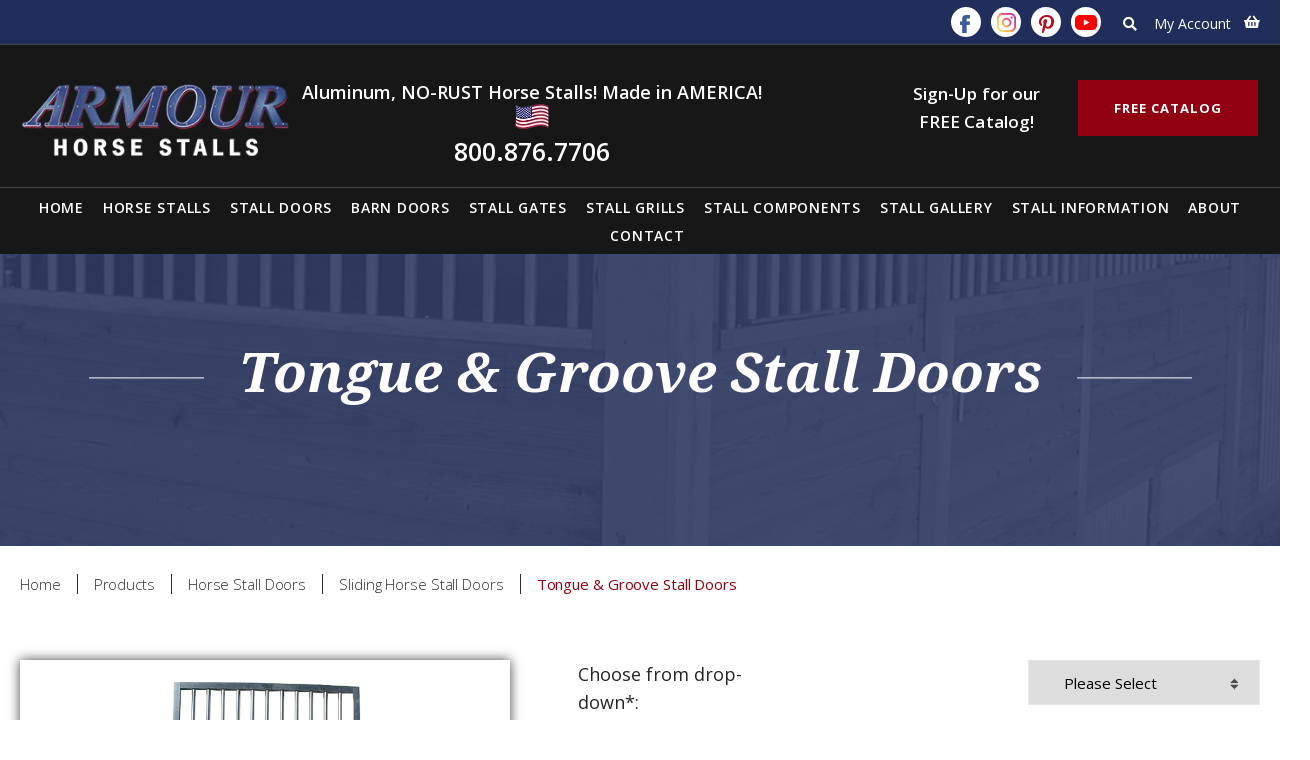

--- FILE ---
content_type: text/html; charset=UTF-8
request_url: https://www.armourhorsestalls.com/product-category/horse-stall-doors/sliding-horse-stall-doors/tongue-groove-stall-doors/
body_size: 42836
content:
<!doctype html> <html xmlns="http://www.w3.org/1999/xhtml" lang="en"> <head><script>if(navigator.userAgent.match(/MSIE|Internet Explorer/i)||navigator.userAgent.match(/Trident\/7\..*?rv:11/i)){let e=document.location.href;if(!e.match(/[?&]nonitro/)){if(e.indexOf("?")==-1){if(e.indexOf("#")==-1){document.location.href=e+"?nonitro=1"}else{document.location.href=e.replace("#","?nonitro=1#")}}else{if(e.indexOf("#")==-1){document.location.href=e+"&nonitro=1"}else{document.location.href=e.replace("#","&nonitro=1#")}}}}</script><link rel="preconnect" href="https://js.hs-scripts.com" /><link rel="preconnect" href="https://cdn-bhaef.nitrocdn.com" /><meta charset="UTF-8" /><meta name="SKYPE_TOOLBAR" content="SKYPE_TOOLBAR_PARSER_COMPATIBLE" /><meta name="format-detection" content="telephone=no" /><meta name='viewport' content='width=device-width, initial-scale=1, maximum-scale=1' /><meta name="description" content="Upgrade your horse barn with never-rust, all-aluminum horse stall components from Armour Horse Stalls. Request a free horse stall catalog or buy online. Superior quality and exceptional service. Check our reviews." /><title> Armour Horse Stalls | Tongue &amp; Groove Stall Doors - Armour Horse Stalls</title><meta name='robots' content='index, follow, max-image-preview:large, max-snippet:-1, max-video-preview:-1' /><meta property="og:locale" content="en_US" /><meta property="og:type" content="article" /><meta property="og:title" content="Tongue &amp; Groove Stall Doors - Armour Horse Stalls" /><meta property="og:url" content="https://www.armourhorsestalls.com/product-category/horse-stall-doors/sliding-horse-stall-doors/tongue-groove-stall-doors/" /><meta property="og:site_name" content="Armour Horse Stalls" /><meta property="og:image" content="https://www.armourhorsestalls.com/wp-content/uploads/2020/10/tgsd4-ani-lg.gif" /><meta property="og:image:width" content="735" /><meta property="og:image:height" content="575" /><meta property="og:image:type" content="image/gif" /><meta name="twitter:card" content="summary_large_image" /><meta name="msapplication-TileImage" content="https://www.armourhorsestalls.com/wp-content/uploads/2020/09/cropped-AHS-favicon2-1-270x270.png" /><meta name="generator" content="NitroPack" /><script>var NPSH,NitroScrollHelper;NPSH=NitroScrollHelper=function(){let e=null;const o=window.sessionStorage.getItem("nitroScrollPos");function t(){let e=JSON.parse(window.sessionStorage.getItem("nitroScrollPos"))||{};if(typeof e!=="object"){e={}}e[document.URL]=window.scrollY;window.sessionStorage.setItem("nitroScrollPos",JSON.stringify(e))}window.addEventListener("scroll",function(){if(e!==null){clearTimeout(e)}e=setTimeout(t,200)},{passive:true});let r={};r.getScrollPos=()=>{if(!o){return 0}const e=JSON.parse(o);return e[document.URL]||0};r.isScrolled=()=>{return r.getScrollPos()>document.documentElement.clientHeight*.5};return r}();</script><script>(function(){var a=false;var e=document.documentElement.classList;var i=navigator.userAgent.toLowerCase();var n=["android","iphone","ipad"];var r=n.length;var o;var d=null;for(var t=0;t<r;t++){o=n[t];if(i.indexOf(o)>-1)d=o;if(e.contains(o)){a=true;e.remove(o)}}if(a&&d){e.add(d);if(d=="iphone"||d=="ipad"){e.add("ios")}}})();</script><script type="text/worker" id="nitro-web-worker">var preloadRequests=0;var remainingCount={};var baseURI="";self.onmessage=function(e){switch(e.data.cmd){case"RESOURCE_PRELOAD":var o=e.data.requestId;remainingCount[o]=0;e.data.resources.forEach(function(e){preload(e,function(o){return function(){console.log(o+" DONE: "+e);if(--remainingCount[o]==0){self.postMessage({cmd:"RESOURCE_PRELOAD",requestId:o})}}}(o));remainingCount[o]++});break;case"SET_BASEURI":baseURI=e.data.uri;break}};async function preload(e,o){if(typeof URL!=="undefined"&&baseURI){try{var a=new URL(e,baseURI);e=a.href}catch(e){console.log("Worker error: "+e.message)}}console.log("Preloading "+e);try{var n=new Request(e,{mode:"no-cors",redirect:"follow"});await fetch(n);o()}catch(a){console.log(a);var r=new XMLHttpRequest;r.responseType="blob";r.onload=o;r.onerror=o;r.open("GET",e,true);r.send()}}</script><script id="nprl">(()=>{if(window.NPRL!=undefined)return;(function(e){var t=e.prototype;t.after||(t.after=function(){var e,t=arguments,n=t.length,r=0,i=this,o=i.parentNode,a=Node,c=String,u=document;if(o!==null){while(r<n){(e=t[r])instanceof a?(i=i.nextSibling)!==null?o.insertBefore(e,i):o.appendChild(e):o.appendChild(u.createTextNode(c(e)));++r}}})})(Element);var e,t;e=t=function(){var t=false;var r=window.URL||window.webkitURL;var i=true;var o=true;var a=2;var c=null;var u=null;var d=true;var s=window.nitroGtmExcludes!=undefined;var l=s?JSON.parse(atob(window.nitroGtmExcludes)).map(e=>new RegExp(e)):[];var f;var m;var v=null;var p=null;var g=null;var h={touch:["touchmove","touchend"],default:["mousemove","click","keydown","wheel"]};var E=true;var y=[];var w=false;var b=[];var S=0;var N=0;var L=false;var T=0;var R=null;var O=false;var A=false;var C=false;var P=[];var I=[];var M=[];var k=[];var x=false;var _={};var j=new Map;var B="noModule"in HTMLScriptElement.prototype;var q=requestAnimationFrame||mozRequestAnimationFrame||webkitRequestAnimationFrame||msRequestAnimationFrame;const D="gtm.js?id=";function H(e,t){if(!_[e]){_[e]=[]}_[e].push(t)}function U(e,t){if(_[e]){var n=0,r=_[e];for(var n=0;n<r.length;n++){r[n].call(this,t)}}}function Y(){(function(e,t){var r=null;var i=function(e){r(e)};var o=null;var a={};var c=null;var u=null;var d=0;e.addEventListener(t,function(r){if(["load","DOMContentLoaded"].indexOf(t)!=-1){if(u){Q(function(){e.triggerNitroEvent(t)})}c=true}else if(t=="readystatechange"){d++;n.ogReadyState=d==1?"interactive":"complete";if(u&&u>=d){n.documentReadyState=n.ogReadyState;Q(function(){e.triggerNitroEvent(t)})}}});e.addEventListener(t+"Nitro",function(e){if(["load","DOMContentLoaded"].indexOf(t)!=-1){if(!c){e.preventDefault();e.stopImmediatePropagation()}else{}u=true}else if(t=="readystatechange"){u=n.documentReadyState=="interactive"?1:2;if(d<u){e.preventDefault();e.stopImmediatePropagation()}}});switch(t){case"load":o="onload";break;case"readystatechange":o="onreadystatechange";break;case"pageshow":o="onpageshow";break;default:o=null;break}if(o){Object.defineProperty(e,o,{get:function(){return r},set:function(n){if(typeof n!=="function"){r=null;e.removeEventListener(t+"Nitro",i)}else{if(!r){e.addEventListener(t+"Nitro",i)}r=n}}})}Object.defineProperty(e,"addEventListener"+t,{value:function(r){if(r!=t||!n.startedScriptLoading||document.currentScript&&document.currentScript.hasAttribute("nitro-exclude")){}else{arguments[0]+="Nitro"}e.ogAddEventListener.apply(e,arguments);a[arguments[1]]=arguments[0]}});Object.defineProperty(e,"removeEventListener"+t,{value:function(t){var n=a[arguments[1]];arguments[0]=n;e.ogRemoveEventListener.apply(e,arguments)}});Object.defineProperty(e,"triggerNitroEvent"+t,{value:function(t,n){n=n||e;var r=new Event(t+"Nitro",{bubbles:true});r.isNitroPack=true;Object.defineProperty(r,"type",{get:function(){return t},set:function(){}});Object.defineProperty(r,"target",{get:function(){return n},set:function(){}});e.dispatchEvent(r)}});if(typeof e.triggerNitroEvent==="undefined"){(function(){var t=e.addEventListener;var n=e.removeEventListener;Object.defineProperty(e,"ogAddEventListener",{value:t});Object.defineProperty(e,"ogRemoveEventListener",{value:n});Object.defineProperty(e,"addEventListener",{value:function(n){var r="addEventListener"+n;if(typeof e[r]!=="undefined"){e[r].apply(e,arguments)}else{t.apply(e,arguments)}},writable:true});Object.defineProperty(e,"removeEventListener",{value:function(t){var r="removeEventListener"+t;if(typeof e[r]!=="undefined"){e[r].apply(e,arguments)}else{n.apply(e,arguments)}}});Object.defineProperty(e,"triggerNitroEvent",{value:function(t,n){var r="triggerNitroEvent"+t;if(typeof e[r]!=="undefined"){e[r].apply(e,arguments)}}})})()}}).apply(null,arguments)}Y(window,"load");Y(window,"pageshow");Y(window,"DOMContentLoaded");Y(document,"DOMContentLoaded");Y(document,"readystatechange");try{var F=new Worker(r.createObjectURL(new Blob([document.getElementById("nitro-web-worker").textContent],{type:"text/javascript"})))}catch(e){var F=new Worker("data:text/javascript;base64,"+btoa(document.getElementById("nitro-web-worker").textContent))}F.onmessage=function(e){if(e.data.cmd=="RESOURCE_PRELOAD"){U(e.data.requestId,e)}};if(typeof document.baseURI!=="undefined"){F.postMessage({cmd:"SET_BASEURI",uri:document.baseURI})}var G=function(e){if(--S==0){Q(K)}};var W=function(e){e.target.removeEventListener("load",W);e.target.removeEventListener("error",W);e.target.removeEventListener("nitroTimeout",W);if(e.type!="nitroTimeout"){clearTimeout(e.target.nitroTimeout)}if(--N==0&&S==0){Q(J)}};var X=function(e){var t=e.textContent;try{var n=r.createObjectURL(new Blob([t.replace(/^(?:<!--)?(.*?)(?:-->)?$/gm,"$1")],{type:"text/javascript"}))}catch(e){var n="data:text/javascript;base64,"+btoa(t.replace(/^(?:<!--)?(.*?)(?:-->)?$/gm,"$1"))}return n};var K=function(){n.documentReadyState="interactive";document.triggerNitroEvent("readystatechange");document.triggerNitroEvent("DOMContentLoaded");if(window.pageYOffset||window.pageXOffset){window.dispatchEvent(new Event("scroll"))}A=true;Q(function(){if(N==0){Q(J)}Q($)})};var J=function(){if(!A||O)return;O=true;R.disconnect();en();n.documentReadyState="complete";document.triggerNitroEvent("readystatechange");window.triggerNitroEvent("load",document);window.triggerNitroEvent("pageshow",document);if(window.pageYOffset||window.pageXOffset||location.hash){let e=typeof history.scrollRestoration!=="undefined"&&history.scrollRestoration=="auto";if(e&&typeof NPSH!=="undefined"&&NPSH.getScrollPos()>0&&window.pageYOffset>document.documentElement.clientHeight*.5){window.scrollTo(0,NPSH.getScrollPos())}else if(location.hash){try{let e=document.querySelector(location.hash);if(e){e.scrollIntoView()}}catch(e){}}}var e=null;if(a==1){e=eo}else{e=eu}Q(e)};var Q=function(e){setTimeout(e,0)};var V=function(e){if(e.type=="touchend"||e.type=="click"){g=e}};var $=function(){if(d&&g){setTimeout(function(e){return function(){var t=function(e,t,n){var r=new Event(e,{bubbles:true,cancelable:true});if(e=="click"){r.clientX=t;r.clientY=n}else{r.touches=[{clientX:t,clientY:n}]}return r};var n;if(e.type=="touchend"){var r=e.changedTouches[0];n=document.elementFromPoint(r.clientX,r.clientY);n.dispatchEvent(t("touchstart"),r.clientX,r.clientY);n.dispatchEvent(t("touchend"),r.clientX,r.clientY);n.dispatchEvent(t("click"),r.clientX,r.clientY)}else if(e.type=="click"){n=document.elementFromPoint(e.clientX,e.clientY);n.dispatchEvent(t("click"),e.clientX,e.clientY)}}}(g),150);g=null}};var z=function(e){if(e.tagName=="SCRIPT"&&!e.hasAttribute("data-nitro-for-id")&&!e.hasAttribute("nitro-document-write")||e.tagName=="IMG"&&(e.hasAttribute("src")||e.hasAttribute("srcset"))||e.tagName=="IFRAME"&&e.hasAttribute("src")||e.tagName=="LINK"&&e.hasAttribute("href")&&e.hasAttribute("rel")&&e.getAttribute("rel")=="stylesheet"){if(e.tagName==="IFRAME"&&e.src.indexOf("about:blank")>-1){return}var t="";switch(e.tagName){case"LINK":t=e.href;break;case"IMG":if(k.indexOf(e)>-1)return;t=e.srcset||e.src;break;default:t=e.src;break}var n=e.getAttribute("type");if(!t&&e.tagName!=="SCRIPT")return;if((e.tagName=="IMG"||e.tagName=="LINK")&&(t.indexOf("data:")===0||t.indexOf("blob:")===0))return;if(e.tagName=="SCRIPT"&&n&&n!=="text/javascript"&&n!=="application/javascript"){if(n!=="module"||!B)return}if(e.tagName==="SCRIPT"){if(k.indexOf(e)>-1)return;if(e.noModule&&B){return}let t=null;if(document.currentScript){if(document.currentScript.src&&document.currentScript.src.indexOf(D)>-1){t=document.currentScript}if(document.currentScript.hasAttribute("data-nitro-gtm-id")){e.setAttribute("data-nitro-gtm-id",document.currentScript.getAttribute("data-nitro-gtm-id"))}}else if(window.nitroCurrentScript){if(window.nitroCurrentScript.src&&window.nitroCurrentScript.src.indexOf(D)>-1){t=window.nitroCurrentScript}}if(t&&s){let n=false;for(const t of l){n=e.src?t.test(e.src):t.test(e.textContent);if(n){break}}if(!n){e.type="text/googletagmanagerscript";let n=t.hasAttribute("data-nitro-gtm-id")?t.getAttribute("data-nitro-gtm-id"):t.id;if(!j.has(n)){j.set(n,[])}let r=j.get(n);r.push(e);return}}if(!e.src){if(e.textContent.length>0){e.textContent+="\n;if(document.currentScript.nitroTimeout) {clearTimeout(document.currentScript.nitroTimeout);}; setTimeout(function() { this.dispatchEvent(new Event('load')); }.bind(document.currentScript), 0);"}else{return}}else{}k.push(e)}if(!e.hasOwnProperty("nitroTimeout")){N++;e.addEventListener("load",W,true);e.addEventListener("error",W,true);e.addEventListener("nitroTimeout",W,true);e.nitroTimeout=setTimeout(function(){console.log("Resource timed out",e);e.dispatchEvent(new Event("nitroTimeout"))},5e3)}}};var Z=function(e){if(e.hasOwnProperty("nitroTimeout")&&e.nitroTimeout){clearTimeout(e.nitroTimeout);e.nitroTimeout=null;e.dispatchEvent(new Event("nitroTimeout"))}};document.documentElement.addEventListener("load",function(e){if(e.target.tagName=="SCRIPT"||e.target.tagName=="IMG"){k.push(e.target)}},true);document.documentElement.addEventListener("error",function(e){if(e.target.tagName=="SCRIPT"||e.target.tagName=="IMG"){k.push(e.target)}},true);var ee=["appendChild","replaceChild","insertBefore","prepend","append","before","after","replaceWith","insertAdjacentElement"];var et=function(){if(s){window._nitro_setTimeout=window.setTimeout;window.setTimeout=function(e,t,...n){let r=document.currentScript||window.nitroCurrentScript;if(!r||r.src&&r.src.indexOf(D)==-1){return window._nitro_setTimeout.call(window,e,t,...n)}return window._nitro_setTimeout.call(window,function(e,t){return function(...n){window.nitroCurrentScript=e;t(...n)}}(r,e),t,...n)}}ee.forEach(function(e){HTMLElement.prototype["og"+e]=HTMLElement.prototype[e];HTMLElement.prototype[e]=function(...t){if(this.parentNode||this===document.documentElement){switch(e){case"replaceChild":case"insertBefore":t.pop();break;case"insertAdjacentElement":t.shift();break}t.forEach(function(e){if(!e)return;if(e.tagName=="SCRIPT"){z(e)}else{if(e.children&&e.children.length>0){e.querySelectorAll("script").forEach(z)}}})}return this["og"+e].apply(this,arguments)}})};var en=function(){if(s&&typeof window._nitro_setTimeout==="function"){window.setTimeout=window._nitro_setTimeout}ee.forEach(function(e){HTMLElement.prototype[e]=HTMLElement.prototype["og"+e]})};var er=async function(){if(o){ef(f);ef(V);if(v){clearTimeout(v);v=null}}if(T===1){L=true;return}else if(T===0){T=-1}n.startedScriptLoading=true;Object.defineProperty(document,"readyState",{get:function(){return n.documentReadyState},set:function(){}});var e=document.documentElement;var t={attributes:true,attributeFilter:["src"],childList:true,subtree:true};R=new MutationObserver(function(e,t){e.forEach(function(e){if(e.type=="childList"&&e.addedNodes.length>0){e.addedNodes.forEach(function(e){if(!document.documentElement.contains(e)){return}if(e.tagName=="IMG"||e.tagName=="IFRAME"||e.tagName=="LINK"){z(e)}})}if(e.type=="childList"&&e.removedNodes.length>0){e.removedNodes.forEach(function(e){if(e.tagName=="IFRAME"||e.tagName=="LINK"){Z(e)}})}if(e.type=="attributes"){var t=e.target;if(!document.documentElement.contains(t)){return}if(t.tagName=="IFRAME"||t.tagName=="LINK"||t.tagName=="IMG"||t.tagName=="SCRIPT"){z(t)}}})});R.observe(e,t);if(!s){et()}await Promise.all(P);var r=b.shift();var i=null;var a=false;while(r){var c;var u=JSON.parse(atob(r.meta));var d=u.delay;if(r.type=="inline"){var l=document.getElementById(r.id);if(l){l.remove()}else{r=b.shift();continue}c=X(l);if(c===false){r=b.shift();continue}}else{c=r.src}if(!a&&r.type!="inline"&&(typeof u.attributes.async!="undefined"||typeof u.attributes.defer!="undefined")){if(i===null){i=r}else if(i===r){a=true}if(!a){b.push(r);r=b.shift();continue}}var m=document.createElement("script");m.src=c;m.setAttribute("data-nitro-for-id",r.id);for(var p in u.attributes){try{if(u.attributes[p]===false){m.setAttribute(p,"")}else{m.setAttribute(p,u.attributes[p])}}catch(e){console.log("Error while setting script attribute",m,e)}}m.async=false;if(u.canonicalLink!=""&&Object.getOwnPropertyDescriptor(m,"src")?.configurable!==false){(e=>{Object.defineProperty(m,"src",{get:function(){return e.canonicalLink},set:function(){}})})(u)}if(d){setTimeout((function(e,t){var n=document.querySelector("[data-nitro-marker-id='"+t+"']");if(n){n.after(e)}else{document.head.appendChild(e)}}).bind(null,m,r.id),d)}else{m.addEventListener("load",G);m.addEventListener("error",G);if(!m.noModule||!B){S++}var g=document.querySelector("[data-nitro-marker-id='"+r.id+"']");if(g){Q(function(e,t){return function(){e.after(t)}}(g,m))}else{Q(function(e){return function(){document.head.appendChild(e)}}(m))}}r=b.shift()}};var ei=function(){var e=document.getElementById("nitro-deferred-styles");var t=document.createElement("div");t.innerHTML=e.textContent;return t};var eo=async function(e){isPreload=e&&e.type=="NitroPreload";if(!isPreload){T=-1;E=false;if(o){ef(f);ef(V);if(v){clearTimeout(v);v=null}}}if(w===false){var t=ei();let e=t.querySelectorAll('style,link[rel="stylesheet"]');w=e.length;if(w){let e=document.getElementById("nitro-deferred-styles-marker");e.replaceWith.apply(e,t.childNodes)}else if(isPreload){Q(ed)}else{es()}}else if(w===0&&!isPreload){es()}};var ea=function(){var e=ei();var t=e.childNodes;var n;var r=[];for(var i=0;i<t.length;i++){n=t[i];if(n.href){r.push(n.href)}}var o="css-preload";H(o,function(e){eo(new Event("NitroPreload"))});if(r.length){F.postMessage({cmd:"RESOURCE_PRELOAD",resources:r,requestId:o})}else{Q(function(){U(o)})}};var ec=function(){if(T===-1)return;T=1;var e=[];var t,n;for(var r=0;r<b.length;r++){t=b[r];if(t.type!="inline"){if(t.src){n=JSON.parse(atob(t.meta));if(n.delay)continue;if(n.attributes.type&&n.attributes.type=="module"&&!B)continue;e.push(t.src)}}}if(e.length){var i="js-preload";H(i,function(e){T=2;if(L){Q(er)}});F.postMessage({cmd:"RESOURCE_PRELOAD",resources:e,requestId:i})}};var eu=function(){while(I.length){style=I.shift();if(style.hasAttribute("nitropack-onload")){style.setAttribute("onload",style.getAttribute("nitropack-onload"));Q(function(e){return function(){e.dispatchEvent(new Event("load"))}}(style))}}while(M.length){style=M.shift();if(style.hasAttribute("nitropack-onerror")){style.setAttribute("onerror",style.getAttribute("nitropack-onerror"));Q(function(e){return function(){e.dispatchEvent(new Event("error"))}}(style))}}};var ed=function(){if(!x){if(i){Q(function(){var e=document.getElementById("nitro-critical-css");if(e){e.remove()}})}x=true;onStylesLoadEvent=new Event("NitroStylesLoaded");onStylesLoadEvent.isNitroPack=true;window.dispatchEvent(onStylesLoadEvent)}};var es=function(){if(a==2){Q(er)}else{eu()}};var el=function(e){m.forEach(function(t){document.addEventListener(t,e,true)})};var ef=function(e){m.forEach(function(t){document.removeEventListener(t,e,true)})};if(s){et()}return{setAutoRemoveCriticalCss:function(e){i=e},registerScript:function(e,t,n){b.push({type:"remote",src:e,id:t,meta:n})},registerInlineScript:function(e,t){b.push({type:"inline",id:e,meta:t})},registerStyle:function(e,t,n){y.push({href:e,rel:t,media:n})},onLoadStyle:function(e){I.push(e);if(w!==false&&--w==0){Q(ed);if(E){E=false}else{es()}}},onErrorStyle:function(e){M.push(e);if(w!==false&&--w==0){Q(ed);if(E){E=false}else{es()}}},loadJs:function(e,t){if(!e.src){var n=X(e);if(n!==false){e.src=n;e.textContent=""}}if(t){Q(function(e,t){return function(){e.after(t)}}(t,e))}else{Q(function(e){return function(){document.head.appendChild(e)}}(e))}},loadQueuedResources:async function(){window.dispatchEvent(new Event("NitroBootStart"));if(p){clearTimeout(p);p=null}window.removeEventListener("load",e.loadQueuedResources);f=a==1?er:eo;if(!o||g){Q(f)}else{if(navigator.userAgent.indexOf(" Edge/")==-1){ea();H("css-preload",ec)}el(f);if(u){if(c){v=setTimeout(f,c)}}else{}}},fontPreload:function(e){var t="critical-fonts";H(t,function(e){document.getElementById("nitro-critical-fonts").type="text/css"});F.postMessage({cmd:"RESOURCE_PRELOAD",resources:e,requestId:t})},boot:function(){if(t)return;t=true;C=typeof NPSH!=="undefined"&&NPSH.isScrolled();let n=document.prerendering;if(location.hash||C||n){o=false}m=h.default.concat(h.touch);p=setTimeout(e.loadQueuedResources,1500);el(V);if(C){e.loadQueuedResources()}else{window.addEventListener("load",e.loadQueuedResources)}},addPrerequisite:function(e){P.push(e)},getTagManagerNodes:function(e){if(!e)return j;return j.get(e)??[]}}}();var n,r;n=r=function(){var t=document.write;return{documentWrite:function(n,r){if(n&&n.hasAttribute("nitro-exclude")){return t.call(document,r)}var i=null;if(n.documentWriteContainer){i=n.documentWriteContainer}else{i=document.createElement("span");n.documentWriteContainer=i}var o=null;if(n){if(n.hasAttribute("data-nitro-for-id")){o=document.querySelector('template[data-nitro-marker-id="'+n.getAttribute("data-nitro-for-id")+'"]')}else{o=n}}i.innerHTML+=r;i.querySelectorAll("script").forEach(function(e){e.setAttribute("nitro-document-write","")});if(!i.parentNode){if(o){o.parentNode.insertBefore(i,o)}else{document.body.appendChild(i)}}var a=document.createElement("span");a.innerHTML=r;var c=a.querySelectorAll("script");if(c.length){c.forEach(function(t){var n=t.getAttributeNames();var r=document.createElement("script");n.forEach(function(e){r.setAttribute(e,t.getAttribute(e))});r.async=false;if(!t.src&&t.textContent){r.textContent=t.textContent}e.loadJs(r,o)})}},TrustLogo:function(e,t){var n=document.getElementById(e);var r=document.createElement("img");r.src=t;n.parentNode.insertBefore(r,n)},documentReadyState:"loading",ogReadyState:document.readyState,startedScriptLoading:false,loadScriptDelayed:function(e,t){setTimeout(function(){var t=document.createElement("script");t.src=e;document.head.appendChild(t)},t)}}}();document.write=function(e){n.documentWrite(document.currentScript,e)};document.writeln=function(e){n.documentWrite(document.currentScript,e+"\n")};window.NPRL=e;window.NitroResourceLoader=t;window.NPh=n;window.NitroPackHelper=r})();</script><template id="nitro-deferred-styles-marker"></template><style id="nitro-fonts">@font-face{font-family:"Noto Serif";font-style:italic;font-weight:400;font-stretch:100%;font-display:swap;src:url("https://cdn-bhaef.nitrocdn.com/bAzRyxxVPXlZLbdHMsOazfUZyPlNkBeI/assets/static/source/rev-4b30631/fonts.gstatic.com/s/notoserif/v33/ga6faw1J5X9T9RW6j9bNfFIMZhhWnFTyNZIQD1-_P3Lct_NFiQhhYQ.woff2") format("woff2");unicode-range:U+0460-052F,U+1C80-1C8A,U+20B4,U+2DE0-2DFF,U+A640-A69F,U+FE2E-FE2F}@font-face{font-family:"Noto Serif";font-style:italic;font-weight:400;font-stretch:100%;font-display:swap;src:url("https://cdn-bhaef.nitrocdn.com/bAzRyxxVPXlZLbdHMsOazfUZyPlNkBeI/assets/static/source/rev-4b30631/fonts.gstatic.com/s/notoserif/v33/ga6faw1J5X9T9RW6j9bNfFIMZhhWnFTyNZIQD1-_P3vct_NFiQhhYQ.woff2") format("woff2");unicode-range:U+0301,U+0400-045F,U+0490-0491,U+04B0-04B1,U+2116}@font-face{font-family:"Noto Serif";font-style:italic;font-weight:400;font-stretch:100%;font-display:swap;src:url("https://cdn-bhaef.nitrocdn.com/bAzRyxxVPXlZLbdHMsOazfUZyPlNkBeI/assets/static/source/rev-4b30631/fonts.gstatic.com/s/notoserif/v33/ga6faw1J5X9T9RW6j9bNfFIMZhhWnFTyNZIQD1-_P3Pct_NFiQhhYQ.woff2") format("woff2");unicode-range:U+1F00-1FFF}@font-face{font-family:"Noto Serif";font-style:italic;font-weight:400;font-stretch:100%;font-display:swap;src:url("https://cdn-bhaef.nitrocdn.com/bAzRyxxVPXlZLbdHMsOazfUZyPlNkBeI/assets/static/source/rev-4b30631/fonts.gstatic.com/s/notoserif/v33/ga6faw1J5X9T9RW6j9bNfFIMZhhWnFTyNZIQD1-_P3zct_NFiQhhYQ.woff2") format("woff2");unicode-range:U+0370-0377,U+037A-037F,U+0384-038A,U+038C,U+038E-03A1,U+03A3-03FF}@font-face{font-family:"Noto Serif";font-style:italic;font-weight:400;font-stretch:100%;font-display:swap;src:url("https://cdn-bhaef.nitrocdn.com/bAzRyxxVPXlZLbdHMsOazfUZyPlNkBeI/assets/static/source/rev-4b30631/fonts.gstatic.com/s/notoserif/v33/ga6faw1J5X9T9RW6j9bNfFIMZhhWnFTyNZIQD1-_PwPct_NFiQhhYQ.woff2") format("woff2");unicode-range:U+0302-0303,U+0305,U+0307-0308,U+0310,U+0312,U+0315,U+031A,U+0326-0327,U+032C,U+032F-0330,U+0332-0333,U+0338,U+033A,U+0346,U+034D,U+0391-03A1,U+03A3-03A9,U+03B1-03C9,U+03D1,U+03D5-03D6,U+03F0-03F1,U+03F4-03F5,U+2016-2017,U+2034-2038,U+203C,U+2040,U+2043,U+2047,U+2050,U+2057,U+205F,U+2070-2071,U+2074-208E,U+2090-209C,U+20D0-20DC,U+20E1,U+20E5-20EF,U+2100-2112,U+2114-2115,U+2117-2121,U+2123-214F,U+2190,U+2192,U+2194-21AE,U+21B0-21E5,U+21F1-21F2,U+21F4-2211,U+2213-2214,U+2216-22FF,U+2308-230B,U+2310,U+2319,U+231C-2321,U+2336-237A,U+237C,U+2395,U+239B-23B7,U+23D0,U+23DC-23E1,U+2474-2475,U+25AF,U+25B3,U+25B7,U+25BD,U+25C1,U+25CA,U+25CC,U+25FB,U+266D-266F,U+27C0-27FF,U+2900-2AFF,U+2B0E-2B11,U+2B30-2B4C,U+2BFE,U+3030,U+FF5B,U+FF5D,U+1D400-1D7FF,U+1EE00-1EEFF}@font-face{font-family:"Noto Serif";font-style:italic;font-weight:400;font-stretch:100%;font-display:swap;src:url("https://cdn-bhaef.nitrocdn.com/bAzRyxxVPXlZLbdHMsOazfUZyPlNkBeI/assets/static/source/rev-4b30631/fonts.gstatic.com/s/notoserif/v33/ga6faw1J5X9T9RW6j9bNfFIMZhhWnFTyNZIQD1-_P3Dct_NFiQhhYQ.woff2") format("woff2");unicode-range:U+0102-0103,U+0110-0111,U+0128-0129,U+0168-0169,U+01A0-01A1,U+01AF-01B0,U+0300-0301,U+0303-0304,U+0308-0309,U+0323,U+0329,U+1EA0-1EF9,U+20AB}@font-face{font-family:"Noto Serif";font-style:italic;font-weight:400;font-stretch:100%;font-display:swap;src:url("https://cdn-bhaef.nitrocdn.com/bAzRyxxVPXlZLbdHMsOazfUZyPlNkBeI/assets/static/source/rev-4b30631/fonts.gstatic.com/s/notoserif/v33/ga6faw1J5X9T9RW6j9bNfFIMZhhWnFTyNZIQD1-_P3Hct_NFiQhhYQ.woff2") format("woff2");unicode-range:U+0100-02BA,U+02BD-02C5,U+02C7-02CC,U+02CE-02D7,U+02DD-02FF,U+0304,U+0308,U+0329,U+1D00-1DBF,U+1E00-1E9F,U+1EF2-1EFF,U+2020,U+20A0-20AB,U+20AD-20C0,U+2113,U+2C60-2C7F,U+A720-A7FF}@font-face{font-family:"Noto Serif";font-style:italic;font-weight:400;font-stretch:100%;font-display:swap;src:url("https://cdn-bhaef.nitrocdn.com/bAzRyxxVPXlZLbdHMsOazfUZyPlNkBeI/assets/static/source/rev-4b30631/fonts.gstatic.com/s/notoserif/v33/ga6faw1J5X9T9RW6j9bNfFIMZhhWnFTyNZIQD1-_P3_ct_NFiQg.woff2") format("woff2");unicode-range:U+0000-00FF,U+0131,U+0152-0153,U+02BB-02BC,U+02C6,U+02DA,U+02DC,U+0304,U+0308,U+0329,U+2000-206F,U+20AC,U+2122,U+2191,U+2193,U+2212,U+2215,U+FEFF,U+FFFD}@font-face{font-family:"Noto Serif";font-style:italic;font-weight:700;font-stretch:100%;font-display:swap;src:url("https://cdn-bhaef.nitrocdn.com/bAzRyxxVPXlZLbdHMsOazfUZyPlNkBeI/assets/static/source/rev-4b30631/fonts.gstatic.com/s/notoserif/v33/ga6faw1J5X9T9RW6j9bNfFIMZhhWnFTyNZIQD1-_P3Lct_NFiQhhYQ.woff2") format("woff2");unicode-range:U+0460-052F,U+1C80-1C8A,U+20B4,U+2DE0-2DFF,U+A640-A69F,U+FE2E-FE2F}@font-face{font-family:"Noto Serif";font-style:italic;font-weight:700;font-stretch:100%;font-display:swap;src:url("https://cdn-bhaef.nitrocdn.com/bAzRyxxVPXlZLbdHMsOazfUZyPlNkBeI/assets/static/source/rev-4b30631/fonts.gstatic.com/s/notoserif/v33/ga6faw1J5X9T9RW6j9bNfFIMZhhWnFTyNZIQD1-_P3vct_NFiQhhYQ.woff2") format("woff2");unicode-range:U+0301,U+0400-045F,U+0490-0491,U+04B0-04B1,U+2116}@font-face{font-family:"Noto Serif";font-style:italic;font-weight:700;font-stretch:100%;font-display:swap;src:url("https://cdn-bhaef.nitrocdn.com/bAzRyxxVPXlZLbdHMsOazfUZyPlNkBeI/assets/static/source/rev-4b30631/fonts.gstatic.com/s/notoserif/v33/ga6faw1J5X9T9RW6j9bNfFIMZhhWnFTyNZIQD1-_P3Pct_NFiQhhYQ.woff2") format("woff2");unicode-range:U+1F00-1FFF}@font-face{font-family:"Noto Serif";font-style:italic;font-weight:700;font-stretch:100%;font-display:swap;src:url("https://cdn-bhaef.nitrocdn.com/bAzRyxxVPXlZLbdHMsOazfUZyPlNkBeI/assets/static/source/rev-4b30631/fonts.gstatic.com/s/notoserif/v33/ga6faw1J5X9T9RW6j9bNfFIMZhhWnFTyNZIQD1-_P3zct_NFiQhhYQ.woff2") format("woff2");unicode-range:U+0370-0377,U+037A-037F,U+0384-038A,U+038C,U+038E-03A1,U+03A3-03FF}@font-face{font-family:"Noto Serif";font-style:italic;font-weight:700;font-stretch:100%;font-display:swap;src:url("https://cdn-bhaef.nitrocdn.com/bAzRyxxVPXlZLbdHMsOazfUZyPlNkBeI/assets/static/source/rev-4b30631/fonts.gstatic.com/s/notoserif/v33/ga6faw1J5X9T9RW6j9bNfFIMZhhWnFTyNZIQD1-_PwPct_NFiQhhYQ.woff2") format("woff2");unicode-range:U+0302-0303,U+0305,U+0307-0308,U+0310,U+0312,U+0315,U+031A,U+0326-0327,U+032C,U+032F-0330,U+0332-0333,U+0338,U+033A,U+0346,U+034D,U+0391-03A1,U+03A3-03A9,U+03B1-03C9,U+03D1,U+03D5-03D6,U+03F0-03F1,U+03F4-03F5,U+2016-2017,U+2034-2038,U+203C,U+2040,U+2043,U+2047,U+2050,U+2057,U+205F,U+2070-2071,U+2074-208E,U+2090-209C,U+20D0-20DC,U+20E1,U+20E5-20EF,U+2100-2112,U+2114-2115,U+2117-2121,U+2123-214F,U+2190,U+2192,U+2194-21AE,U+21B0-21E5,U+21F1-21F2,U+21F4-2211,U+2213-2214,U+2216-22FF,U+2308-230B,U+2310,U+2319,U+231C-2321,U+2336-237A,U+237C,U+2395,U+239B-23B7,U+23D0,U+23DC-23E1,U+2474-2475,U+25AF,U+25B3,U+25B7,U+25BD,U+25C1,U+25CA,U+25CC,U+25FB,U+266D-266F,U+27C0-27FF,U+2900-2AFF,U+2B0E-2B11,U+2B30-2B4C,U+2BFE,U+3030,U+FF5B,U+FF5D,U+1D400-1D7FF,U+1EE00-1EEFF}@font-face{font-family:"Noto Serif";font-style:italic;font-weight:700;font-stretch:100%;font-display:swap;src:url("https://cdn-bhaef.nitrocdn.com/bAzRyxxVPXlZLbdHMsOazfUZyPlNkBeI/assets/static/source/rev-4b30631/fonts.gstatic.com/s/notoserif/v33/ga6faw1J5X9T9RW6j9bNfFIMZhhWnFTyNZIQD1-_P3Dct_NFiQhhYQ.woff2") format("woff2");unicode-range:U+0102-0103,U+0110-0111,U+0128-0129,U+0168-0169,U+01A0-01A1,U+01AF-01B0,U+0300-0301,U+0303-0304,U+0308-0309,U+0323,U+0329,U+1EA0-1EF9,U+20AB}@font-face{font-family:"Noto Serif";font-style:italic;font-weight:700;font-stretch:100%;font-display:swap;src:url("https://cdn-bhaef.nitrocdn.com/bAzRyxxVPXlZLbdHMsOazfUZyPlNkBeI/assets/static/source/rev-4b30631/fonts.gstatic.com/s/notoserif/v33/ga6faw1J5X9T9RW6j9bNfFIMZhhWnFTyNZIQD1-_P3Hct_NFiQhhYQ.woff2") format("woff2");unicode-range:U+0100-02BA,U+02BD-02C5,U+02C7-02CC,U+02CE-02D7,U+02DD-02FF,U+0304,U+0308,U+0329,U+1D00-1DBF,U+1E00-1E9F,U+1EF2-1EFF,U+2020,U+20A0-20AB,U+20AD-20C0,U+2113,U+2C60-2C7F,U+A720-A7FF}@font-face{font-family:"Noto Serif";font-style:italic;font-weight:700;font-stretch:100%;font-display:swap;src:url("https://cdn-bhaef.nitrocdn.com/bAzRyxxVPXlZLbdHMsOazfUZyPlNkBeI/assets/static/source/rev-4b30631/fonts.gstatic.com/s/notoserif/v33/ga6faw1J5X9T9RW6j9bNfFIMZhhWnFTyNZIQD1-_P3_ct_NFiQg.woff2") format("woff2");unicode-range:U+0000-00FF,U+0131,U+0152-0153,U+02BB-02BC,U+02C6,U+02DA,U+02DC,U+0304,U+0308,U+0329,U+2000-206F,U+20AC,U+2122,U+2191,U+2193,U+2212,U+2215,U+FEFF,U+FFFD}@font-face{font-family:"Noto Serif";font-style:normal;font-weight:400;font-stretch:100%;font-display:swap;src:url("https://cdn-bhaef.nitrocdn.com/bAzRyxxVPXlZLbdHMsOazfUZyPlNkBeI/assets/static/source/rev-4b30631/fonts.gstatic.com/s/notoserif/v33/ga6daw1J5X9T9RW6j9bNVls-hfgvz8JcMofYTYf3D33WsNFHuQk.woff2") format("woff2");unicode-range:U+0460-052F,U+1C80-1C8A,U+20B4,U+2DE0-2DFF,U+A640-A69F,U+FE2E-FE2F}@font-face{font-family:"Noto Serif";font-style:normal;font-weight:400;font-stretch:100%;font-display:swap;src:url("https://cdn-bhaef.nitrocdn.com/bAzRyxxVPXlZLbdHMsOazfUZyPlNkBeI/assets/static/source/rev-4b30631/fonts.gstatic.com/s/notoserif/v33/ga6daw1J5X9T9RW6j9bNVls-hfgvz8JcMofYTYf-D33WsNFHuQk.woff2") format("woff2");unicode-range:U+0301,U+0400-045F,U+0490-0491,U+04B0-04B1,U+2116}@font-face{font-family:"Noto Serif";font-style:normal;font-weight:400;font-stretch:100%;font-display:swap;src:url("https://cdn-bhaef.nitrocdn.com/bAzRyxxVPXlZLbdHMsOazfUZyPlNkBeI/assets/static/source/rev-4b30631/fonts.gstatic.com/s/notoserif/v33/ga6daw1J5X9T9RW6j9bNVls-hfgvz8JcMofYTYf2D33WsNFHuQk.woff2") format("woff2");unicode-range:U+1F00-1FFF}@font-face{font-family:"Noto Serif";font-style:normal;font-weight:400;font-stretch:100%;font-display:swap;src:url("https://cdn-bhaef.nitrocdn.com/bAzRyxxVPXlZLbdHMsOazfUZyPlNkBeI/assets/static/source/rev-4b30631/fonts.gstatic.com/s/notoserif/v33/ga6daw1J5X9T9RW6j9bNVls-hfgvz8JcMofYTYf5D33WsNFHuQk.woff2") format("woff2");unicode-range:U+0370-0377,U+037A-037F,U+0384-038A,U+038C,U+038E-03A1,U+03A3-03FF}@font-face{font-family:"Noto Serif";font-style:normal;font-weight:400;font-stretch:100%;font-display:swap;src:url("https://cdn-bhaef.nitrocdn.com/bAzRyxxVPXlZLbdHMsOazfUZyPlNkBeI/assets/static/source/rev-4b30631/fonts.gstatic.com/s/notoserif/v33/ga6daw1J5X9T9RW6j9bNVls-hfgvz8JcMofYTYeGD33WsNFHuQk.woff2") format("woff2");unicode-range:U+0302-0303,U+0305,U+0307-0308,U+0310,U+0312,U+0315,U+031A,U+0326-0327,U+032C,U+032F-0330,U+0332-0333,U+0338,U+033A,U+0346,U+034D,U+0391-03A1,U+03A3-03A9,U+03B1-03C9,U+03D1,U+03D5-03D6,U+03F0-03F1,U+03F4-03F5,U+2016-2017,U+2034-2038,U+203C,U+2040,U+2043,U+2047,U+2050,U+2057,U+205F,U+2070-2071,U+2074-208E,U+2090-209C,U+20D0-20DC,U+20E1,U+20E5-20EF,U+2100-2112,U+2114-2115,U+2117-2121,U+2123-214F,U+2190,U+2192,U+2194-21AE,U+21B0-21E5,U+21F1-21F2,U+21F4-2211,U+2213-2214,U+2216-22FF,U+2308-230B,U+2310,U+2319,U+231C-2321,U+2336-237A,U+237C,U+2395,U+239B-23B7,U+23D0,U+23DC-23E1,U+2474-2475,U+25AF,U+25B3,U+25B7,U+25BD,U+25C1,U+25CA,U+25CC,U+25FB,U+266D-266F,U+27C0-27FF,U+2900-2AFF,U+2B0E-2B11,U+2B30-2B4C,U+2BFE,U+3030,U+FF5B,U+FF5D,U+1D400-1D7FF,U+1EE00-1EEFF}@font-face{font-family:"Noto Serif";font-style:normal;font-weight:400;font-stretch:100%;font-display:swap;src:url("https://cdn-bhaef.nitrocdn.com/bAzRyxxVPXlZLbdHMsOazfUZyPlNkBeI/assets/static/source/rev-4b30631/fonts.gstatic.com/s/notoserif/v33/ga6daw1J5X9T9RW6j9bNVls-hfgvz8JcMofYTYf1D33WsNFHuQk.woff2") format("woff2");unicode-range:U+0102-0103,U+0110-0111,U+0128-0129,U+0168-0169,U+01A0-01A1,U+01AF-01B0,U+0300-0301,U+0303-0304,U+0308-0309,U+0323,U+0329,U+1EA0-1EF9,U+20AB}@font-face{font-family:"Noto Serif";font-style:normal;font-weight:400;font-stretch:100%;font-display:swap;src:url("https://cdn-bhaef.nitrocdn.com/bAzRyxxVPXlZLbdHMsOazfUZyPlNkBeI/assets/static/source/rev-4b30631/fonts.gstatic.com/s/notoserif/v33/ga6daw1J5X9T9RW6j9bNVls-hfgvz8JcMofYTYf0D33WsNFHuQk.woff2") format("woff2");unicode-range:U+0100-02BA,U+02BD-02C5,U+02C7-02CC,U+02CE-02D7,U+02DD-02FF,U+0304,U+0308,U+0329,U+1D00-1DBF,U+1E00-1E9F,U+1EF2-1EFF,U+2020,U+20A0-20AB,U+20AD-20C0,U+2113,U+2C60-2C7F,U+A720-A7FF}@font-face{font-family:"Noto Serif";font-style:normal;font-weight:400;font-stretch:100%;font-display:swap;src:url("https://cdn-bhaef.nitrocdn.com/bAzRyxxVPXlZLbdHMsOazfUZyPlNkBeI/assets/static/source/rev-4b30631/fonts.gstatic.com/s/notoserif/v33/ga6daw1J5X9T9RW6j9bNVls-hfgvz8JcMofYTYf6D33WsNFH.woff2") format("woff2");unicode-range:U+0000-00FF,U+0131,U+0152-0153,U+02BB-02BC,U+02C6,U+02DA,U+02DC,U+0304,U+0308,U+0329,U+2000-206F,U+20AC,U+2122,U+2191,U+2193,U+2212,U+2215,U+FEFF,U+FFFD}@font-face{font-family:"Noto Serif";font-style:normal;font-weight:700;font-stretch:100%;font-display:swap;src:url("https://cdn-bhaef.nitrocdn.com/bAzRyxxVPXlZLbdHMsOazfUZyPlNkBeI/assets/static/source/rev-4b30631/fonts.gstatic.com/s/notoserif/v33/ga6daw1J5X9T9RW6j9bNVls-hfgvz8JcMofYTYf3D33WsNFHuQk.woff2") format("woff2");unicode-range:U+0460-052F,U+1C80-1C8A,U+20B4,U+2DE0-2DFF,U+A640-A69F,U+FE2E-FE2F}@font-face{font-family:"Noto Serif";font-style:normal;font-weight:700;font-stretch:100%;font-display:swap;src:url("https://cdn-bhaef.nitrocdn.com/bAzRyxxVPXlZLbdHMsOazfUZyPlNkBeI/assets/static/source/rev-4b30631/fonts.gstatic.com/s/notoserif/v33/ga6daw1J5X9T9RW6j9bNVls-hfgvz8JcMofYTYf-D33WsNFHuQk.woff2") format("woff2");unicode-range:U+0301,U+0400-045F,U+0490-0491,U+04B0-04B1,U+2116}@font-face{font-family:"Noto Serif";font-style:normal;font-weight:700;font-stretch:100%;font-display:swap;src:url("https://cdn-bhaef.nitrocdn.com/bAzRyxxVPXlZLbdHMsOazfUZyPlNkBeI/assets/static/source/rev-4b30631/fonts.gstatic.com/s/notoserif/v33/ga6daw1J5X9T9RW6j9bNVls-hfgvz8JcMofYTYf2D33WsNFHuQk.woff2") format("woff2");unicode-range:U+1F00-1FFF}@font-face{font-family:"Noto Serif";font-style:normal;font-weight:700;font-stretch:100%;font-display:swap;src:url("https://cdn-bhaef.nitrocdn.com/bAzRyxxVPXlZLbdHMsOazfUZyPlNkBeI/assets/static/source/rev-4b30631/fonts.gstatic.com/s/notoserif/v33/ga6daw1J5X9T9RW6j9bNVls-hfgvz8JcMofYTYf5D33WsNFHuQk.woff2") format("woff2");unicode-range:U+0370-0377,U+037A-037F,U+0384-038A,U+038C,U+038E-03A1,U+03A3-03FF}@font-face{font-family:"Noto Serif";font-style:normal;font-weight:700;font-stretch:100%;font-display:swap;src:url("https://cdn-bhaef.nitrocdn.com/bAzRyxxVPXlZLbdHMsOazfUZyPlNkBeI/assets/static/source/rev-4b30631/fonts.gstatic.com/s/notoserif/v33/ga6daw1J5X9T9RW6j9bNVls-hfgvz8JcMofYTYeGD33WsNFHuQk.woff2") format("woff2");unicode-range:U+0302-0303,U+0305,U+0307-0308,U+0310,U+0312,U+0315,U+031A,U+0326-0327,U+032C,U+032F-0330,U+0332-0333,U+0338,U+033A,U+0346,U+034D,U+0391-03A1,U+03A3-03A9,U+03B1-03C9,U+03D1,U+03D5-03D6,U+03F0-03F1,U+03F4-03F5,U+2016-2017,U+2034-2038,U+203C,U+2040,U+2043,U+2047,U+2050,U+2057,U+205F,U+2070-2071,U+2074-208E,U+2090-209C,U+20D0-20DC,U+20E1,U+20E5-20EF,U+2100-2112,U+2114-2115,U+2117-2121,U+2123-214F,U+2190,U+2192,U+2194-21AE,U+21B0-21E5,U+21F1-21F2,U+21F4-2211,U+2213-2214,U+2216-22FF,U+2308-230B,U+2310,U+2319,U+231C-2321,U+2336-237A,U+237C,U+2395,U+239B-23B7,U+23D0,U+23DC-23E1,U+2474-2475,U+25AF,U+25B3,U+25B7,U+25BD,U+25C1,U+25CA,U+25CC,U+25FB,U+266D-266F,U+27C0-27FF,U+2900-2AFF,U+2B0E-2B11,U+2B30-2B4C,U+2BFE,U+3030,U+FF5B,U+FF5D,U+1D400-1D7FF,U+1EE00-1EEFF}@font-face{font-family:"Noto Serif";font-style:normal;font-weight:700;font-stretch:100%;font-display:swap;src:url("https://cdn-bhaef.nitrocdn.com/bAzRyxxVPXlZLbdHMsOazfUZyPlNkBeI/assets/static/source/rev-4b30631/fonts.gstatic.com/s/notoserif/v33/ga6daw1J5X9T9RW6j9bNVls-hfgvz8JcMofYTYf1D33WsNFHuQk.woff2") format("woff2");unicode-range:U+0102-0103,U+0110-0111,U+0128-0129,U+0168-0169,U+01A0-01A1,U+01AF-01B0,U+0300-0301,U+0303-0304,U+0308-0309,U+0323,U+0329,U+1EA0-1EF9,U+20AB}@font-face{font-family:"Noto Serif";font-style:normal;font-weight:700;font-stretch:100%;font-display:swap;src:url("https://cdn-bhaef.nitrocdn.com/bAzRyxxVPXlZLbdHMsOazfUZyPlNkBeI/assets/static/source/rev-4b30631/fonts.gstatic.com/s/notoserif/v33/ga6daw1J5X9T9RW6j9bNVls-hfgvz8JcMofYTYf0D33WsNFHuQk.woff2") format("woff2");unicode-range:U+0100-02BA,U+02BD-02C5,U+02C7-02CC,U+02CE-02D7,U+02DD-02FF,U+0304,U+0308,U+0329,U+1D00-1DBF,U+1E00-1E9F,U+1EF2-1EFF,U+2020,U+20A0-20AB,U+20AD-20C0,U+2113,U+2C60-2C7F,U+A720-A7FF}@font-face{font-family:"Noto Serif";font-style:normal;font-weight:700;font-stretch:100%;font-display:swap;src:url("https://cdn-bhaef.nitrocdn.com/bAzRyxxVPXlZLbdHMsOazfUZyPlNkBeI/assets/static/source/rev-4b30631/fonts.gstatic.com/s/notoserif/v33/ga6daw1J5X9T9RW6j9bNVls-hfgvz8JcMofYTYf6D33WsNFH.woff2") format("woff2");unicode-range:U+0000-00FF,U+0131,U+0152-0153,U+02BB-02BC,U+02C6,U+02DA,U+02DC,U+0304,U+0308,U+0329,U+2000-206F,U+20AC,U+2122,U+2191,U+2193,U+2212,U+2215,U+FEFF,U+FFFD}@font-face{font-family:"Open Sans";font-style:italic;font-weight:300;font-stretch:100%;font-display:swap;src:url("https://cdn-bhaef.nitrocdn.com/bAzRyxxVPXlZLbdHMsOazfUZyPlNkBeI/assets/static/source/rev-4b30631/fonts.gstatic.com/s/opensans/v44/memtYaGs126MiZpBA-UFUIcVXSCEkx2cmqvXlWqWtE6FxZCJgvAQ.woff2") format("woff2");unicode-range:U+0460-052F,U+1C80-1C8A,U+20B4,U+2DE0-2DFF,U+A640-A69F,U+FE2E-FE2F}@font-face{font-family:"Open Sans";font-style:italic;font-weight:300;font-stretch:100%;font-display:swap;src:url("https://cdn-bhaef.nitrocdn.com/bAzRyxxVPXlZLbdHMsOazfUZyPlNkBeI/assets/static/source/rev-4b30631/fonts.gstatic.com/s/opensans/v44/memtYaGs126MiZpBA-UFUIcVXSCEkx2cmqvXlWqWvU6FxZCJgvAQ.woff2") format("woff2");unicode-range:U+0301,U+0400-045F,U+0490-0491,U+04B0-04B1,U+2116}@font-face{font-family:"Open Sans";font-style:italic;font-weight:300;font-stretch:100%;font-display:swap;src:url("https://cdn-bhaef.nitrocdn.com/bAzRyxxVPXlZLbdHMsOazfUZyPlNkBeI/assets/static/source/rev-4b30631/fonts.gstatic.com/s/opensans/v44/memtYaGs126MiZpBA-UFUIcVXSCEkx2cmqvXlWqWtU6FxZCJgvAQ.woff2") format("woff2");unicode-range:U+1F00-1FFF}@font-face{font-family:"Open Sans";font-style:italic;font-weight:300;font-stretch:100%;font-display:swap;src:url("https://cdn-bhaef.nitrocdn.com/bAzRyxxVPXlZLbdHMsOazfUZyPlNkBeI/assets/static/source/rev-4b30631/fonts.gstatic.com/s/opensans/v44/memtYaGs126MiZpBA-UFUIcVXSCEkx2cmqvXlWqWuk6FxZCJgvAQ.woff2") format("woff2");unicode-range:U+0370-0377,U+037A-037F,U+0384-038A,U+038C,U+038E-03A1,U+03A3-03FF}@font-face{font-family:"Open Sans";font-style:italic;font-weight:300;font-stretch:100%;font-display:swap;src:url("https://cdn-bhaef.nitrocdn.com/bAzRyxxVPXlZLbdHMsOazfUZyPlNkBeI/assets/static/source/rev-4b30631/fonts.gstatic.com/s/opensans/v44/memtYaGs126MiZpBA-UFUIcVXSCEkx2cmqvXlWqWu06FxZCJgvAQ.woff2") format("woff2");unicode-range:U+0307-0308,U+0590-05FF,U+200C-2010,U+20AA,U+25CC,U+FB1D-FB4F}@font-face{font-family:"Open Sans";font-style:italic;font-weight:300;font-stretch:100%;font-display:swap;src:url("https://cdn-bhaef.nitrocdn.com/bAzRyxxVPXlZLbdHMsOazfUZyPlNkBeI/assets/static/source/rev-4b30631/fonts.gstatic.com/s/opensans/v44/memtYaGs126MiZpBA-UFUIcVXSCEkx2cmqvXlWqWxU6FxZCJgvAQ.woff2") format("woff2");unicode-range:U+0302-0303,U+0305,U+0307-0308,U+0310,U+0312,U+0315,U+031A,U+0326-0327,U+032C,U+032F-0330,U+0332-0333,U+0338,U+033A,U+0346,U+034D,U+0391-03A1,U+03A3-03A9,U+03B1-03C9,U+03D1,U+03D5-03D6,U+03F0-03F1,U+03F4-03F5,U+2016-2017,U+2034-2038,U+203C,U+2040,U+2043,U+2047,U+2050,U+2057,U+205F,U+2070-2071,U+2074-208E,U+2090-209C,U+20D0-20DC,U+20E1,U+20E5-20EF,U+2100-2112,U+2114-2115,U+2117-2121,U+2123-214F,U+2190,U+2192,U+2194-21AE,U+21B0-21E5,U+21F1-21F2,U+21F4-2211,U+2213-2214,U+2216-22FF,U+2308-230B,U+2310,U+2319,U+231C-2321,U+2336-237A,U+237C,U+2395,U+239B-23B7,U+23D0,U+23DC-23E1,U+2474-2475,U+25AF,U+25B3,U+25B7,U+25BD,U+25C1,U+25CA,U+25CC,U+25FB,U+266D-266F,U+27C0-27FF,U+2900-2AFF,U+2B0E-2B11,U+2B30-2B4C,U+2BFE,U+3030,U+FF5B,U+FF5D,U+1D400-1D7FF,U+1EE00-1EEFF}@font-face{font-family:"Open Sans";font-style:italic;font-weight:300;font-stretch:100%;font-display:swap;src:url("https://cdn-bhaef.nitrocdn.com/bAzRyxxVPXlZLbdHMsOazfUZyPlNkBeI/assets/static/source/rev-4b30631/fonts.gstatic.com/s/opensans/v44/memtYaGs126MiZpBA-UFUIcVXSCEkx2cmqvXlWqW106FxZCJgvAQ.woff2") format("woff2");unicode-range:U+0001-000C,U+000E-001F,U+007F-009F,U+20DD-20E0,U+20E2-20E4,U+2150-218F,U+2190,U+2192,U+2194-2199,U+21AF,U+21E6-21F0,U+21F3,U+2218-2219,U+2299,U+22C4-22C6,U+2300-243F,U+2440-244A,U+2460-24FF,U+25A0-27BF,U+2800-28FF,U+2921-2922,U+2981,U+29BF,U+29EB,U+2B00-2BFF,U+4DC0-4DFF,U+FFF9-FFFB,U+10140-1018E,U+10190-1019C,U+101A0,U+101D0-101FD,U+102E0-102FB,U+10E60-10E7E,U+1D2C0-1D2D3,U+1D2E0-1D37F,U+1F000-1F0FF,U+1F100-1F1AD,U+1F1E6-1F1FF,U+1F30D-1F30F,U+1F315,U+1F31C,U+1F31E,U+1F320-1F32C,U+1F336,U+1F378,U+1F37D,U+1F382,U+1F393-1F39F,U+1F3A7-1F3A8,U+1F3AC-1F3AF,U+1F3C2,U+1F3C4-1F3C6,U+1F3CA-1F3CE,U+1F3D4-1F3E0,U+1F3ED,U+1F3F1-1F3F3,U+1F3F5-1F3F7,U+1F408,U+1F415,U+1F41F,U+1F426,U+1F43F,U+1F441-1F442,U+1F444,U+1F446-1F449,U+1F44C-1F44E,U+1F453,U+1F46A,U+1F47D,U+1F4A3,U+1F4B0,U+1F4B3,U+1F4B9,U+1F4BB,U+1F4BF,U+1F4C8-1F4CB,U+1F4D6,U+1F4DA,U+1F4DF,U+1F4E3-1F4E6,U+1F4EA-1F4ED,U+1F4F7,U+1F4F9-1F4FB,U+1F4FD-1F4FE,U+1F503,U+1F507-1F50B,U+1F50D,U+1F512-1F513,U+1F53E-1F54A,U+1F54F-1F5FA,U+1F610,U+1F650-1F67F,U+1F687,U+1F68D,U+1F691,U+1F694,U+1F698,U+1F6AD,U+1F6B2,U+1F6B9-1F6BA,U+1F6BC,U+1F6C6-1F6CF,U+1F6D3-1F6D7,U+1F6E0-1F6EA,U+1F6F0-1F6F3,U+1F6F7-1F6FC,U+1F700-1F7FF,U+1F800-1F80B,U+1F810-1F847,U+1F850-1F859,U+1F860-1F887,U+1F890-1F8AD,U+1F8B0-1F8BB,U+1F8C0-1F8C1,U+1F900-1F90B,U+1F93B,U+1F946,U+1F984,U+1F996,U+1F9E9,U+1FA00-1FA6F,U+1FA70-1FA7C,U+1FA80-1FA89,U+1FA8F-1FAC6,U+1FACE-1FADC,U+1FADF-1FAE9,U+1FAF0-1FAF8,U+1FB00-1FBFF}@font-face{font-family:"Open Sans";font-style:italic;font-weight:300;font-stretch:100%;font-display:swap;src:url("https://cdn-bhaef.nitrocdn.com/bAzRyxxVPXlZLbdHMsOazfUZyPlNkBeI/assets/static/source/rev-4b30631/fonts.gstatic.com/s/opensans/v44/memtYaGs126MiZpBA-UFUIcVXSCEkx2cmqvXlWqWtk6FxZCJgvAQ.woff2") format("woff2");unicode-range:U+0102-0103,U+0110-0111,U+0128-0129,U+0168-0169,U+01A0-01A1,U+01AF-01B0,U+0300-0301,U+0303-0304,U+0308-0309,U+0323,U+0329,U+1EA0-1EF9,U+20AB}@font-face{font-family:"Open Sans";font-style:italic;font-weight:300;font-stretch:100%;font-display:swap;src:url("https://cdn-bhaef.nitrocdn.com/bAzRyxxVPXlZLbdHMsOazfUZyPlNkBeI/assets/static/source/rev-4b30631/fonts.gstatic.com/s/opensans/v44/memtYaGs126MiZpBA-UFUIcVXSCEkx2cmqvXlWqWt06FxZCJgvAQ.woff2") format("woff2");unicode-range:U+0100-02BA,U+02BD-02C5,U+02C7-02CC,U+02CE-02D7,U+02DD-02FF,U+0304,U+0308,U+0329,U+1D00-1DBF,U+1E00-1E9F,U+1EF2-1EFF,U+2020,U+20A0-20AB,U+20AD-20C0,U+2113,U+2C60-2C7F,U+A720-A7FF}@font-face{font-family:"Open Sans";font-style:italic;font-weight:300;font-stretch:100%;font-display:swap;src:url("https://cdn-bhaef.nitrocdn.com/bAzRyxxVPXlZLbdHMsOazfUZyPlNkBeI/assets/static/source/rev-4b30631/fonts.gstatic.com/s/opensans/v44/memtYaGs126MiZpBA-UFUIcVXSCEkx2cmqvXlWqWuU6FxZCJgg.woff2") format("woff2");unicode-range:U+0000-00FF,U+0131,U+0152-0153,U+02BB-02BC,U+02C6,U+02DA,U+02DC,U+0304,U+0308,U+0329,U+2000-206F,U+20AC,U+2122,U+2191,U+2193,U+2212,U+2215,U+FEFF,U+FFFD}@font-face{font-family:"Open Sans";font-style:italic;font-weight:400;font-stretch:100%;font-display:swap;src:url("https://cdn-bhaef.nitrocdn.com/bAzRyxxVPXlZLbdHMsOazfUZyPlNkBeI/assets/static/source/rev-4b30631/fonts.gstatic.com/s/opensans/v44/memtYaGs126MiZpBA-UFUIcVXSCEkx2cmqvXlWqWtE6FxZCJgvAQ.woff2") format("woff2");unicode-range:U+0460-052F,U+1C80-1C8A,U+20B4,U+2DE0-2DFF,U+A640-A69F,U+FE2E-FE2F}@font-face{font-family:"Open Sans";font-style:italic;font-weight:400;font-stretch:100%;font-display:swap;src:url("https://cdn-bhaef.nitrocdn.com/bAzRyxxVPXlZLbdHMsOazfUZyPlNkBeI/assets/static/source/rev-4b30631/fonts.gstatic.com/s/opensans/v44/memtYaGs126MiZpBA-UFUIcVXSCEkx2cmqvXlWqWvU6FxZCJgvAQ.woff2") format("woff2");unicode-range:U+0301,U+0400-045F,U+0490-0491,U+04B0-04B1,U+2116}@font-face{font-family:"Open Sans";font-style:italic;font-weight:400;font-stretch:100%;font-display:swap;src:url("https://cdn-bhaef.nitrocdn.com/bAzRyxxVPXlZLbdHMsOazfUZyPlNkBeI/assets/static/source/rev-4b30631/fonts.gstatic.com/s/opensans/v44/memtYaGs126MiZpBA-UFUIcVXSCEkx2cmqvXlWqWtU6FxZCJgvAQ.woff2") format("woff2");unicode-range:U+1F00-1FFF}@font-face{font-family:"Open Sans";font-style:italic;font-weight:400;font-stretch:100%;font-display:swap;src:url("https://cdn-bhaef.nitrocdn.com/bAzRyxxVPXlZLbdHMsOazfUZyPlNkBeI/assets/static/source/rev-4b30631/fonts.gstatic.com/s/opensans/v44/memtYaGs126MiZpBA-UFUIcVXSCEkx2cmqvXlWqWuk6FxZCJgvAQ.woff2") format("woff2");unicode-range:U+0370-0377,U+037A-037F,U+0384-038A,U+038C,U+038E-03A1,U+03A3-03FF}@font-face{font-family:"Open Sans";font-style:italic;font-weight:400;font-stretch:100%;font-display:swap;src:url("https://cdn-bhaef.nitrocdn.com/bAzRyxxVPXlZLbdHMsOazfUZyPlNkBeI/assets/static/source/rev-4b30631/fonts.gstatic.com/s/opensans/v44/memtYaGs126MiZpBA-UFUIcVXSCEkx2cmqvXlWqWu06FxZCJgvAQ.woff2") format("woff2");unicode-range:U+0307-0308,U+0590-05FF,U+200C-2010,U+20AA,U+25CC,U+FB1D-FB4F}@font-face{font-family:"Open Sans";font-style:italic;font-weight:400;font-stretch:100%;font-display:swap;src:url("https://cdn-bhaef.nitrocdn.com/bAzRyxxVPXlZLbdHMsOazfUZyPlNkBeI/assets/static/source/rev-4b30631/fonts.gstatic.com/s/opensans/v44/memtYaGs126MiZpBA-UFUIcVXSCEkx2cmqvXlWqWxU6FxZCJgvAQ.woff2") format("woff2");unicode-range:U+0302-0303,U+0305,U+0307-0308,U+0310,U+0312,U+0315,U+031A,U+0326-0327,U+032C,U+032F-0330,U+0332-0333,U+0338,U+033A,U+0346,U+034D,U+0391-03A1,U+03A3-03A9,U+03B1-03C9,U+03D1,U+03D5-03D6,U+03F0-03F1,U+03F4-03F5,U+2016-2017,U+2034-2038,U+203C,U+2040,U+2043,U+2047,U+2050,U+2057,U+205F,U+2070-2071,U+2074-208E,U+2090-209C,U+20D0-20DC,U+20E1,U+20E5-20EF,U+2100-2112,U+2114-2115,U+2117-2121,U+2123-214F,U+2190,U+2192,U+2194-21AE,U+21B0-21E5,U+21F1-21F2,U+21F4-2211,U+2213-2214,U+2216-22FF,U+2308-230B,U+2310,U+2319,U+231C-2321,U+2336-237A,U+237C,U+2395,U+239B-23B7,U+23D0,U+23DC-23E1,U+2474-2475,U+25AF,U+25B3,U+25B7,U+25BD,U+25C1,U+25CA,U+25CC,U+25FB,U+266D-266F,U+27C0-27FF,U+2900-2AFF,U+2B0E-2B11,U+2B30-2B4C,U+2BFE,U+3030,U+FF5B,U+FF5D,U+1D400-1D7FF,U+1EE00-1EEFF}@font-face{font-family:"Open Sans";font-style:italic;font-weight:400;font-stretch:100%;font-display:swap;src:url("https://cdn-bhaef.nitrocdn.com/bAzRyxxVPXlZLbdHMsOazfUZyPlNkBeI/assets/static/source/rev-4b30631/fonts.gstatic.com/s/opensans/v44/memtYaGs126MiZpBA-UFUIcVXSCEkx2cmqvXlWqW106FxZCJgvAQ.woff2") format("woff2");unicode-range:U+0001-000C,U+000E-001F,U+007F-009F,U+20DD-20E0,U+20E2-20E4,U+2150-218F,U+2190,U+2192,U+2194-2199,U+21AF,U+21E6-21F0,U+21F3,U+2218-2219,U+2299,U+22C4-22C6,U+2300-243F,U+2440-244A,U+2460-24FF,U+25A0-27BF,U+2800-28FF,U+2921-2922,U+2981,U+29BF,U+29EB,U+2B00-2BFF,U+4DC0-4DFF,U+FFF9-FFFB,U+10140-1018E,U+10190-1019C,U+101A0,U+101D0-101FD,U+102E0-102FB,U+10E60-10E7E,U+1D2C0-1D2D3,U+1D2E0-1D37F,U+1F000-1F0FF,U+1F100-1F1AD,U+1F1E6-1F1FF,U+1F30D-1F30F,U+1F315,U+1F31C,U+1F31E,U+1F320-1F32C,U+1F336,U+1F378,U+1F37D,U+1F382,U+1F393-1F39F,U+1F3A7-1F3A8,U+1F3AC-1F3AF,U+1F3C2,U+1F3C4-1F3C6,U+1F3CA-1F3CE,U+1F3D4-1F3E0,U+1F3ED,U+1F3F1-1F3F3,U+1F3F5-1F3F7,U+1F408,U+1F415,U+1F41F,U+1F426,U+1F43F,U+1F441-1F442,U+1F444,U+1F446-1F449,U+1F44C-1F44E,U+1F453,U+1F46A,U+1F47D,U+1F4A3,U+1F4B0,U+1F4B3,U+1F4B9,U+1F4BB,U+1F4BF,U+1F4C8-1F4CB,U+1F4D6,U+1F4DA,U+1F4DF,U+1F4E3-1F4E6,U+1F4EA-1F4ED,U+1F4F7,U+1F4F9-1F4FB,U+1F4FD-1F4FE,U+1F503,U+1F507-1F50B,U+1F50D,U+1F512-1F513,U+1F53E-1F54A,U+1F54F-1F5FA,U+1F610,U+1F650-1F67F,U+1F687,U+1F68D,U+1F691,U+1F694,U+1F698,U+1F6AD,U+1F6B2,U+1F6B9-1F6BA,U+1F6BC,U+1F6C6-1F6CF,U+1F6D3-1F6D7,U+1F6E0-1F6EA,U+1F6F0-1F6F3,U+1F6F7-1F6FC,U+1F700-1F7FF,U+1F800-1F80B,U+1F810-1F847,U+1F850-1F859,U+1F860-1F887,U+1F890-1F8AD,U+1F8B0-1F8BB,U+1F8C0-1F8C1,U+1F900-1F90B,U+1F93B,U+1F946,U+1F984,U+1F996,U+1F9E9,U+1FA00-1FA6F,U+1FA70-1FA7C,U+1FA80-1FA89,U+1FA8F-1FAC6,U+1FACE-1FADC,U+1FADF-1FAE9,U+1FAF0-1FAF8,U+1FB00-1FBFF}@font-face{font-family:"Open Sans";font-style:italic;font-weight:400;font-stretch:100%;font-display:swap;src:url("https://cdn-bhaef.nitrocdn.com/bAzRyxxVPXlZLbdHMsOazfUZyPlNkBeI/assets/static/source/rev-4b30631/fonts.gstatic.com/s/opensans/v44/memtYaGs126MiZpBA-UFUIcVXSCEkx2cmqvXlWqWtk6FxZCJgvAQ.woff2") format("woff2");unicode-range:U+0102-0103,U+0110-0111,U+0128-0129,U+0168-0169,U+01A0-01A1,U+01AF-01B0,U+0300-0301,U+0303-0304,U+0308-0309,U+0323,U+0329,U+1EA0-1EF9,U+20AB}@font-face{font-family:"Open Sans";font-style:italic;font-weight:400;font-stretch:100%;font-display:swap;src:url("https://cdn-bhaef.nitrocdn.com/bAzRyxxVPXlZLbdHMsOazfUZyPlNkBeI/assets/static/source/rev-4b30631/fonts.gstatic.com/s/opensans/v44/memtYaGs126MiZpBA-UFUIcVXSCEkx2cmqvXlWqWt06FxZCJgvAQ.woff2") format("woff2");unicode-range:U+0100-02BA,U+02BD-02C5,U+02C7-02CC,U+02CE-02D7,U+02DD-02FF,U+0304,U+0308,U+0329,U+1D00-1DBF,U+1E00-1E9F,U+1EF2-1EFF,U+2020,U+20A0-20AB,U+20AD-20C0,U+2113,U+2C60-2C7F,U+A720-A7FF}@font-face{font-family:"Open Sans";font-style:italic;font-weight:400;font-stretch:100%;font-display:swap;src:url("https://cdn-bhaef.nitrocdn.com/bAzRyxxVPXlZLbdHMsOazfUZyPlNkBeI/assets/static/source/rev-4b30631/fonts.gstatic.com/s/opensans/v44/memtYaGs126MiZpBA-UFUIcVXSCEkx2cmqvXlWqWuU6FxZCJgg.woff2") format("woff2");unicode-range:U+0000-00FF,U+0131,U+0152-0153,U+02BB-02BC,U+02C6,U+02DA,U+02DC,U+0304,U+0308,U+0329,U+2000-206F,U+20AC,U+2122,U+2191,U+2193,U+2212,U+2215,U+FEFF,U+FFFD}@font-face{font-family:"Open Sans";font-style:italic;font-weight:600;font-stretch:100%;font-display:swap;src:url("https://cdn-bhaef.nitrocdn.com/bAzRyxxVPXlZLbdHMsOazfUZyPlNkBeI/assets/static/source/rev-4b30631/fonts.gstatic.com/s/opensans/v44/memtYaGs126MiZpBA-UFUIcVXSCEkx2cmqvXlWqWtE6FxZCJgvAQ.woff2") format("woff2");unicode-range:U+0460-052F,U+1C80-1C8A,U+20B4,U+2DE0-2DFF,U+A640-A69F,U+FE2E-FE2F}@font-face{font-family:"Open Sans";font-style:italic;font-weight:600;font-stretch:100%;font-display:swap;src:url("https://cdn-bhaef.nitrocdn.com/bAzRyxxVPXlZLbdHMsOazfUZyPlNkBeI/assets/static/source/rev-4b30631/fonts.gstatic.com/s/opensans/v44/memtYaGs126MiZpBA-UFUIcVXSCEkx2cmqvXlWqWvU6FxZCJgvAQ.woff2") format("woff2");unicode-range:U+0301,U+0400-045F,U+0490-0491,U+04B0-04B1,U+2116}@font-face{font-family:"Open Sans";font-style:italic;font-weight:600;font-stretch:100%;font-display:swap;src:url("https://cdn-bhaef.nitrocdn.com/bAzRyxxVPXlZLbdHMsOazfUZyPlNkBeI/assets/static/source/rev-4b30631/fonts.gstatic.com/s/opensans/v44/memtYaGs126MiZpBA-UFUIcVXSCEkx2cmqvXlWqWtU6FxZCJgvAQ.woff2") format("woff2");unicode-range:U+1F00-1FFF}@font-face{font-family:"Open Sans";font-style:italic;font-weight:600;font-stretch:100%;font-display:swap;src:url("https://cdn-bhaef.nitrocdn.com/bAzRyxxVPXlZLbdHMsOazfUZyPlNkBeI/assets/static/source/rev-4b30631/fonts.gstatic.com/s/opensans/v44/memtYaGs126MiZpBA-UFUIcVXSCEkx2cmqvXlWqWuk6FxZCJgvAQ.woff2") format("woff2");unicode-range:U+0370-0377,U+037A-037F,U+0384-038A,U+038C,U+038E-03A1,U+03A3-03FF}@font-face{font-family:"Open Sans";font-style:italic;font-weight:600;font-stretch:100%;font-display:swap;src:url("https://cdn-bhaef.nitrocdn.com/bAzRyxxVPXlZLbdHMsOazfUZyPlNkBeI/assets/static/source/rev-4b30631/fonts.gstatic.com/s/opensans/v44/memtYaGs126MiZpBA-UFUIcVXSCEkx2cmqvXlWqWu06FxZCJgvAQ.woff2") format("woff2");unicode-range:U+0307-0308,U+0590-05FF,U+200C-2010,U+20AA,U+25CC,U+FB1D-FB4F}@font-face{font-family:"Open Sans";font-style:italic;font-weight:600;font-stretch:100%;font-display:swap;src:url("https://cdn-bhaef.nitrocdn.com/bAzRyxxVPXlZLbdHMsOazfUZyPlNkBeI/assets/static/source/rev-4b30631/fonts.gstatic.com/s/opensans/v44/memtYaGs126MiZpBA-UFUIcVXSCEkx2cmqvXlWqWxU6FxZCJgvAQ.woff2") format("woff2");unicode-range:U+0302-0303,U+0305,U+0307-0308,U+0310,U+0312,U+0315,U+031A,U+0326-0327,U+032C,U+032F-0330,U+0332-0333,U+0338,U+033A,U+0346,U+034D,U+0391-03A1,U+03A3-03A9,U+03B1-03C9,U+03D1,U+03D5-03D6,U+03F0-03F1,U+03F4-03F5,U+2016-2017,U+2034-2038,U+203C,U+2040,U+2043,U+2047,U+2050,U+2057,U+205F,U+2070-2071,U+2074-208E,U+2090-209C,U+20D0-20DC,U+20E1,U+20E5-20EF,U+2100-2112,U+2114-2115,U+2117-2121,U+2123-214F,U+2190,U+2192,U+2194-21AE,U+21B0-21E5,U+21F1-21F2,U+21F4-2211,U+2213-2214,U+2216-22FF,U+2308-230B,U+2310,U+2319,U+231C-2321,U+2336-237A,U+237C,U+2395,U+239B-23B7,U+23D0,U+23DC-23E1,U+2474-2475,U+25AF,U+25B3,U+25B7,U+25BD,U+25C1,U+25CA,U+25CC,U+25FB,U+266D-266F,U+27C0-27FF,U+2900-2AFF,U+2B0E-2B11,U+2B30-2B4C,U+2BFE,U+3030,U+FF5B,U+FF5D,U+1D400-1D7FF,U+1EE00-1EEFF}@font-face{font-family:"Open Sans";font-style:italic;font-weight:600;font-stretch:100%;font-display:swap;src:url("https://cdn-bhaef.nitrocdn.com/bAzRyxxVPXlZLbdHMsOazfUZyPlNkBeI/assets/static/source/rev-4b30631/fonts.gstatic.com/s/opensans/v44/memtYaGs126MiZpBA-UFUIcVXSCEkx2cmqvXlWqW106FxZCJgvAQ.woff2") format("woff2");unicode-range:U+0001-000C,U+000E-001F,U+007F-009F,U+20DD-20E0,U+20E2-20E4,U+2150-218F,U+2190,U+2192,U+2194-2199,U+21AF,U+21E6-21F0,U+21F3,U+2218-2219,U+2299,U+22C4-22C6,U+2300-243F,U+2440-244A,U+2460-24FF,U+25A0-27BF,U+2800-28FF,U+2921-2922,U+2981,U+29BF,U+29EB,U+2B00-2BFF,U+4DC0-4DFF,U+FFF9-FFFB,U+10140-1018E,U+10190-1019C,U+101A0,U+101D0-101FD,U+102E0-102FB,U+10E60-10E7E,U+1D2C0-1D2D3,U+1D2E0-1D37F,U+1F000-1F0FF,U+1F100-1F1AD,U+1F1E6-1F1FF,U+1F30D-1F30F,U+1F315,U+1F31C,U+1F31E,U+1F320-1F32C,U+1F336,U+1F378,U+1F37D,U+1F382,U+1F393-1F39F,U+1F3A7-1F3A8,U+1F3AC-1F3AF,U+1F3C2,U+1F3C4-1F3C6,U+1F3CA-1F3CE,U+1F3D4-1F3E0,U+1F3ED,U+1F3F1-1F3F3,U+1F3F5-1F3F7,U+1F408,U+1F415,U+1F41F,U+1F426,U+1F43F,U+1F441-1F442,U+1F444,U+1F446-1F449,U+1F44C-1F44E,U+1F453,U+1F46A,U+1F47D,U+1F4A3,U+1F4B0,U+1F4B3,U+1F4B9,U+1F4BB,U+1F4BF,U+1F4C8-1F4CB,U+1F4D6,U+1F4DA,U+1F4DF,U+1F4E3-1F4E6,U+1F4EA-1F4ED,U+1F4F7,U+1F4F9-1F4FB,U+1F4FD-1F4FE,U+1F503,U+1F507-1F50B,U+1F50D,U+1F512-1F513,U+1F53E-1F54A,U+1F54F-1F5FA,U+1F610,U+1F650-1F67F,U+1F687,U+1F68D,U+1F691,U+1F694,U+1F698,U+1F6AD,U+1F6B2,U+1F6B9-1F6BA,U+1F6BC,U+1F6C6-1F6CF,U+1F6D3-1F6D7,U+1F6E0-1F6EA,U+1F6F0-1F6F3,U+1F6F7-1F6FC,U+1F700-1F7FF,U+1F800-1F80B,U+1F810-1F847,U+1F850-1F859,U+1F860-1F887,U+1F890-1F8AD,U+1F8B0-1F8BB,U+1F8C0-1F8C1,U+1F900-1F90B,U+1F93B,U+1F946,U+1F984,U+1F996,U+1F9E9,U+1FA00-1FA6F,U+1FA70-1FA7C,U+1FA80-1FA89,U+1FA8F-1FAC6,U+1FACE-1FADC,U+1FADF-1FAE9,U+1FAF0-1FAF8,U+1FB00-1FBFF}@font-face{font-family:"Open Sans";font-style:italic;font-weight:600;font-stretch:100%;font-display:swap;src:url("https://cdn-bhaef.nitrocdn.com/bAzRyxxVPXlZLbdHMsOazfUZyPlNkBeI/assets/static/source/rev-4b30631/fonts.gstatic.com/s/opensans/v44/memtYaGs126MiZpBA-UFUIcVXSCEkx2cmqvXlWqWtk6FxZCJgvAQ.woff2") format("woff2");unicode-range:U+0102-0103,U+0110-0111,U+0128-0129,U+0168-0169,U+01A0-01A1,U+01AF-01B0,U+0300-0301,U+0303-0304,U+0308-0309,U+0323,U+0329,U+1EA0-1EF9,U+20AB}@font-face{font-family:"Open Sans";font-style:italic;font-weight:600;font-stretch:100%;font-display:swap;src:url("https://cdn-bhaef.nitrocdn.com/bAzRyxxVPXlZLbdHMsOazfUZyPlNkBeI/assets/static/source/rev-4b30631/fonts.gstatic.com/s/opensans/v44/memtYaGs126MiZpBA-UFUIcVXSCEkx2cmqvXlWqWt06FxZCJgvAQ.woff2") format("woff2");unicode-range:U+0100-02BA,U+02BD-02C5,U+02C7-02CC,U+02CE-02D7,U+02DD-02FF,U+0304,U+0308,U+0329,U+1D00-1DBF,U+1E00-1E9F,U+1EF2-1EFF,U+2020,U+20A0-20AB,U+20AD-20C0,U+2113,U+2C60-2C7F,U+A720-A7FF}@font-face{font-family:"Open Sans";font-style:italic;font-weight:600;font-stretch:100%;font-display:swap;src:url("https://cdn-bhaef.nitrocdn.com/bAzRyxxVPXlZLbdHMsOazfUZyPlNkBeI/assets/static/source/rev-4b30631/fonts.gstatic.com/s/opensans/v44/memtYaGs126MiZpBA-UFUIcVXSCEkx2cmqvXlWqWuU6FxZCJgg.woff2") format("woff2");unicode-range:U+0000-00FF,U+0131,U+0152-0153,U+02BB-02BC,U+02C6,U+02DA,U+02DC,U+0304,U+0308,U+0329,U+2000-206F,U+20AC,U+2122,U+2191,U+2193,U+2212,U+2215,U+FEFF,U+FFFD}@font-face{font-family:"Open Sans";font-style:italic;font-weight:700;font-stretch:100%;font-display:swap;src:url("https://cdn-bhaef.nitrocdn.com/bAzRyxxVPXlZLbdHMsOazfUZyPlNkBeI/assets/static/source/rev-4b30631/fonts.gstatic.com/s/opensans/v44/memtYaGs126MiZpBA-UFUIcVXSCEkx2cmqvXlWqWtE6FxZCJgvAQ.woff2") format("woff2");unicode-range:U+0460-052F,U+1C80-1C8A,U+20B4,U+2DE0-2DFF,U+A640-A69F,U+FE2E-FE2F}@font-face{font-family:"Open Sans";font-style:italic;font-weight:700;font-stretch:100%;font-display:swap;src:url("https://cdn-bhaef.nitrocdn.com/bAzRyxxVPXlZLbdHMsOazfUZyPlNkBeI/assets/static/source/rev-4b30631/fonts.gstatic.com/s/opensans/v44/memtYaGs126MiZpBA-UFUIcVXSCEkx2cmqvXlWqWvU6FxZCJgvAQ.woff2") format("woff2");unicode-range:U+0301,U+0400-045F,U+0490-0491,U+04B0-04B1,U+2116}@font-face{font-family:"Open Sans";font-style:italic;font-weight:700;font-stretch:100%;font-display:swap;src:url("https://cdn-bhaef.nitrocdn.com/bAzRyxxVPXlZLbdHMsOazfUZyPlNkBeI/assets/static/source/rev-4b30631/fonts.gstatic.com/s/opensans/v44/memtYaGs126MiZpBA-UFUIcVXSCEkx2cmqvXlWqWtU6FxZCJgvAQ.woff2") format("woff2");unicode-range:U+1F00-1FFF}@font-face{font-family:"Open Sans";font-style:italic;font-weight:700;font-stretch:100%;font-display:swap;src:url("https://cdn-bhaef.nitrocdn.com/bAzRyxxVPXlZLbdHMsOazfUZyPlNkBeI/assets/static/source/rev-4b30631/fonts.gstatic.com/s/opensans/v44/memtYaGs126MiZpBA-UFUIcVXSCEkx2cmqvXlWqWuk6FxZCJgvAQ.woff2") format("woff2");unicode-range:U+0370-0377,U+037A-037F,U+0384-038A,U+038C,U+038E-03A1,U+03A3-03FF}@font-face{font-family:"Open Sans";font-style:italic;font-weight:700;font-stretch:100%;font-display:swap;src:url("https://cdn-bhaef.nitrocdn.com/bAzRyxxVPXlZLbdHMsOazfUZyPlNkBeI/assets/static/source/rev-4b30631/fonts.gstatic.com/s/opensans/v44/memtYaGs126MiZpBA-UFUIcVXSCEkx2cmqvXlWqWu06FxZCJgvAQ.woff2") format("woff2");unicode-range:U+0307-0308,U+0590-05FF,U+200C-2010,U+20AA,U+25CC,U+FB1D-FB4F}@font-face{font-family:"Open Sans";font-style:italic;font-weight:700;font-stretch:100%;font-display:swap;src:url("https://cdn-bhaef.nitrocdn.com/bAzRyxxVPXlZLbdHMsOazfUZyPlNkBeI/assets/static/source/rev-4b30631/fonts.gstatic.com/s/opensans/v44/memtYaGs126MiZpBA-UFUIcVXSCEkx2cmqvXlWqWxU6FxZCJgvAQ.woff2") format("woff2");unicode-range:U+0302-0303,U+0305,U+0307-0308,U+0310,U+0312,U+0315,U+031A,U+0326-0327,U+032C,U+032F-0330,U+0332-0333,U+0338,U+033A,U+0346,U+034D,U+0391-03A1,U+03A3-03A9,U+03B1-03C9,U+03D1,U+03D5-03D6,U+03F0-03F1,U+03F4-03F5,U+2016-2017,U+2034-2038,U+203C,U+2040,U+2043,U+2047,U+2050,U+2057,U+205F,U+2070-2071,U+2074-208E,U+2090-209C,U+20D0-20DC,U+20E1,U+20E5-20EF,U+2100-2112,U+2114-2115,U+2117-2121,U+2123-214F,U+2190,U+2192,U+2194-21AE,U+21B0-21E5,U+21F1-21F2,U+21F4-2211,U+2213-2214,U+2216-22FF,U+2308-230B,U+2310,U+2319,U+231C-2321,U+2336-237A,U+237C,U+2395,U+239B-23B7,U+23D0,U+23DC-23E1,U+2474-2475,U+25AF,U+25B3,U+25B7,U+25BD,U+25C1,U+25CA,U+25CC,U+25FB,U+266D-266F,U+27C0-27FF,U+2900-2AFF,U+2B0E-2B11,U+2B30-2B4C,U+2BFE,U+3030,U+FF5B,U+FF5D,U+1D400-1D7FF,U+1EE00-1EEFF}@font-face{font-family:"Open Sans";font-style:italic;font-weight:700;font-stretch:100%;font-display:swap;src:url("https://cdn-bhaef.nitrocdn.com/bAzRyxxVPXlZLbdHMsOazfUZyPlNkBeI/assets/static/source/rev-4b30631/fonts.gstatic.com/s/opensans/v44/memtYaGs126MiZpBA-UFUIcVXSCEkx2cmqvXlWqW106FxZCJgvAQ.woff2") format("woff2");unicode-range:U+0001-000C,U+000E-001F,U+007F-009F,U+20DD-20E0,U+20E2-20E4,U+2150-218F,U+2190,U+2192,U+2194-2199,U+21AF,U+21E6-21F0,U+21F3,U+2218-2219,U+2299,U+22C4-22C6,U+2300-243F,U+2440-244A,U+2460-24FF,U+25A0-27BF,U+2800-28FF,U+2921-2922,U+2981,U+29BF,U+29EB,U+2B00-2BFF,U+4DC0-4DFF,U+FFF9-FFFB,U+10140-1018E,U+10190-1019C,U+101A0,U+101D0-101FD,U+102E0-102FB,U+10E60-10E7E,U+1D2C0-1D2D3,U+1D2E0-1D37F,U+1F000-1F0FF,U+1F100-1F1AD,U+1F1E6-1F1FF,U+1F30D-1F30F,U+1F315,U+1F31C,U+1F31E,U+1F320-1F32C,U+1F336,U+1F378,U+1F37D,U+1F382,U+1F393-1F39F,U+1F3A7-1F3A8,U+1F3AC-1F3AF,U+1F3C2,U+1F3C4-1F3C6,U+1F3CA-1F3CE,U+1F3D4-1F3E0,U+1F3ED,U+1F3F1-1F3F3,U+1F3F5-1F3F7,U+1F408,U+1F415,U+1F41F,U+1F426,U+1F43F,U+1F441-1F442,U+1F444,U+1F446-1F449,U+1F44C-1F44E,U+1F453,U+1F46A,U+1F47D,U+1F4A3,U+1F4B0,U+1F4B3,U+1F4B9,U+1F4BB,U+1F4BF,U+1F4C8-1F4CB,U+1F4D6,U+1F4DA,U+1F4DF,U+1F4E3-1F4E6,U+1F4EA-1F4ED,U+1F4F7,U+1F4F9-1F4FB,U+1F4FD-1F4FE,U+1F503,U+1F507-1F50B,U+1F50D,U+1F512-1F513,U+1F53E-1F54A,U+1F54F-1F5FA,U+1F610,U+1F650-1F67F,U+1F687,U+1F68D,U+1F691,U+1F694,U+1F698,U+1F6AD,U+1F6B2,U+1F6B9-1F6BA,U+1F6BC,U+1F6C6-1F6CF,U+1F6D3-1F6D7,U+1F6E0-1F6EA,U+1F6F0-1F6F3,U+1F6F7-1F6FC,U+1F700-1F7FF,U+1F800-1F80B,U+1F810-1F847,U+1F850-1F859,U+1F860-1F887,U+1F890-1F8AD,U+1F8B0-1F8BB,U+1F8C0-1F8C1,U+1F900-1F90B,U+1F93B,U+1F946,U+1F984,U+1F996,U+1F9E9,U+1FA00-1FA6F,U+1FA70-1FA7C,U+1FA80-1FA89,U+1FA8F-1FAC6,U+1FACE-1FADC,U+1FADF-1FAE9,U+1FAF0-1FAF8,U+1FB00-1FBFF}@font-face{font-family:"Open Sans";font-style:italic;font-weight:700;font-stretch:100%;font-display:swap;src:url("https://cdn-bhaef.nitrocdn.com/bAzRyxxVPXlZLbdHMsOazfUZyPlNkBeI/assets/static/source/rev-4b30631/fonts.gstatic.com/s/opensans/v44/memtYaGs126MiZpBA-UFUIcVXSCEkx2cmqvXlWqWtk6FxZCJgvAQ.woff2") format("woff2");unicode-range:U+0102-0103,U+0110-0111,U+0128-0129,U+0168-0169,U+01A0-01A1,U+01AF-01B0,U+0300-0301,U+0303-0304,U+0308-0309,U+0323,U+0329,U+1EA0-1EF9,U+20AB}@font-face{font-family:"Open Sans";font-style:italic;font-weight:700;font-stretch:100%;font-display:swap;src:url("https://cdn-bhaef.nitrocdn.com/bAzRyxxVPXlZLbdHMsOazfUZyPlNkBeI/assets/static/source/rev-4b30631/fonts.gstatic.com/s/opensans/v44/memtYaGs126MiZpBA-UFUIcVXSCEkx2cmqvXlWqWt06FxZCJgvAQ.woff2") format("woff2");unicode-range:U+0100-02BA,U+02BD-02C5,U+02C7-02CC,U+02CE-02D7,U+02DD-02FF,U+0304,U+0308,U+0329,U+1D00-1DBF,U+1E00-1E9F,U+1EF2-1EFF,U+2020,U+20A0-20AB,U+20AD-20C0,U+2113,U+2C60-2C7F,U+A720-A7FF}@font-face{font-family:"Open Sans";font-style:italic;font-weight:700;font-stretch:100%;font-display:swap;src:url("https://cdn-bhaef.nitrocdn.com/bAzRyxxVPXlZLbdHMsOazfUZyPlNkBeI/assets/static/source/rev-4b30631/fonts.gstatic.com/s/opensans/v44/memtYaGs126MiZpBA-UFUIcVXSCEkx2cmqvXlWqWuU6FxZCJgg.woff2") format("woff2");unicode-range:U+0000-00FF,U+0131,U+0152-0153,U+02BB-02BC,U+02C6,U+02DA,U+02DC,U+0304,U+0308,U+0329,U+2000-206F,U+20AC,U+2122,U+2191,U+2193,U+2212,U+2215,U+FEFF,U+FFFD}@font-face{font-family:"Open Sans";font-style:italic;font-weight:800;font-stretch:100%;font-display:swap;src:url("https://cdn-bhaef.nitrocdn.com/bAzRyxxVPXlZLbdHMsOazfUZyPlNkBeI/assets/static/source/rev-4b30631/fonts.gstatic.com/s/opensans/v44/memtYaGs126MiZpBA-UFUIcVXSCEkx2cmqvXlWqWtE6FxZCJgvAQ.woff2") format("woff2");unicode-range:U+0460-052F,U+1C80-1C8A,U+20B4,U+2DE0-2DFF,U+A640-A69F,U+FE2E-FE2F}@font-face{font-family:"Open Sans";font-style:italic;font-weight:800;font-stretch:100%;font-display:swap;src:url("https://cdn-bhaef.nitrocdn.com/bAzRyxxVPXlZLbdHMsOazfUZyPlNkBeI/assets/static/source/rev-4b30631/fonts.gstatic.com/s/opensans/v44/memtYaGs126MiZpBA-UFUIcVXSCEkx2cmqvXlWqWvU6FxZCJgvAQ.woff2") format("woff2");unicode-range:U+0301,U+0400-045F,U+0490-0491,U+04B0-04B1,U+2116}@font-face{font-family:"Open Sans";font-style:italic;font-weight:800;font-stretch:100%;font-display:swap;src:url("https://cdn-bhaef.nitrocdn.com/bAzRyxxVPXlZLbdHMsOazfUZyPlNkBeI/assets/static/source/rev-4b30631/fonts.gstatic.com/s/opensans/v44/memtYaGs126MiZpBA-UFUIcVXSCEkx2cmqvXlWqWtU6FxZCJgvAQ.woff2") format("woff2");unicode-range:U+1F00-1FFF}@font-face{font-family:"Open Sans";font-style:italic;font-weight:800;font-stretch:100%;font-display:swap;src:url("https://cdn-bhaef.nitrocdn.com/bAzRyxxVPXlZLbdHMsOazfUZyPlNkBeI/assets/static/source/rev-4b30631/fonts.gstatic.com/s/opensans/v44/memtYaGs126MiZpBA-UFUIcVXSCEkx2cmqvXlWqWuk6FxZCJgvAQ.woff2") format("woff2");unicode-range:U+0370-0377,U+037A-037F,U+0384-038A,U+038C,U+038E-03A1,U+03A3-03FF}@font-face{font-family:"Open Sans";font-style:italic;font-weight:800;font-stretch:100%;font-display:swap;src:url("https://cdn-bhaef.nitrocdn.com/bAzRyxxVPXlZLbdHMsOazfUZyPlNkBeI/assets/static/source/rev-4b30631/fonts.gstatic.com/s/opensans/v44/memtYaGs126MiZpBA-UFUIcVXSCEkx2cmqvXlWqWu06FxZCJgvAQ.woff2") format("woff2");unicode-range:U+0307-0308,U+0590-05FF,U+200C-2010,U+20AA,U+25CC,U+FB1D-FB4F}@font-face{font-family:"Open Sans";font-style:italic;font-weight:800;font-stretch:100%;font-display:swap;src:url("https://cdn-bhaef.nitrocdn.com/bAzRyxxVPXlZLbdHMsOazfUZyPlNkBeI/assets/static/source/rev-4b30631/fonts.gstatic.com/s/opensans/v44/memtYaGs126MiZpBA-UFUIcVXSCEkx2cmqvXlWqWxU6FxZCJgvAQ.woff2") format("woff2");unicode-range:U+0302-0303,U+0305,U+0307-0308,U+0310,U+0312,U+0315,U+031A,U+0326-0327,U+032C,U+032F-0330,U+0332-0333,U+0338,U+033A,U+0346,U+034D,U+0391-03A1,U+03A3-03A9,U+03B1-03C9,U+03D1,U+03D5-03D6,U+03F0-03F1,U+03F4-03F5,U+2016-2017,U+2034-2038,U+203C,U+2040,U+2043,U+2047,U+2050,U+2057,U+205F,U+2070-2071,U+2074-208E,U+2090-209C,U+20D0-20DC,U+20E1,U+20E5-20EF,U+2100-2112,U+2114-2115,U+2117-2121,U+2123-214F,U+2190,U+2192,U+2194-21AE,U+21B0-21E5,U+21F1-21F2,U+21F4-2211,U+2213-2214,U+2216-22FF,U+2308-230B,U+2310,U+2319,U+231C-2321,U+2336-237A,U+237C,U+2395,U+239B-23B7,U+23D0,U+23DC-23E1,U+2474-2475,U+25AF,U+25B3,U+25B7,U+25BD,U+25C1,U+25CA,U+25CC,U+25FB,U+266D-266F,U+27C0-27FF,U+2900-2AFF,U+2B0E-2B11,U+2B30-2B4C,U+2BFE,U+3030,U+FF5B,U+FF5D,U+1D400-1D7FF,U+1EE00-1EEFF}@font-face{font-family:"Open Sans";font-style:italic;font-weight:800;font-stretch:100%;font-display:swap;src:url("https://cdn-bhaef.nitrocdn.com/bAzRyxxVPXlZLbdHMsOazfUZyPlNkBeI/assets/static/source/rev-4b30631/fonts.gstatic.com/s/opensans/v44/memtYaGs126MiZpBA-UFUIcVXSCEkx2cmqvXlWqW106FxZCJgvAQ.woff2") format("woff2");unicode-range:U+0001-000C,U+000E-001F,U+007F-009F,U+20DD-20E0,U+20E2-20E4,U+2150-218F,U+2190,U+2192,U+2194-2199,U+21AF,U+21E6-21F0,U+21F3,U+2218-2219,U+2299,U+22C4-22C6,U+2300-243F,U+2440-244A,U+2460-24FF,U+25A0-27BF,U+2800-28FF,U+2921-2922,U+2981,U+29BF,U+29EB,U+2B00-2BFF,U+4DC0-4DFF,U+FFF9-FFFB,U+10140-1018E,U+10190-1019C,U+101A0,U+101D0-101FD,U+102E0-102FB,U+10E60-10E7E,U+1D2C0-1D2D3,U+1D2E0-1D37F,U+1F000-1F0FF,U+1F100-1F1AD,U+1F1E6-1F1FF,U+1F30D-1F30F,U+1F315,U+1F31C,U+1F31E,U+1F320-1F32C,U+1F336,U+1F378,U+1F37D,U+1F382,U+1F393-1F39F,U+1F3A7-1F3A8,U+1F3AC-1F3AF,U+1F3C2,U+1F3C4-1F3C6,U+1F3CA-1F3CE,U+1F3D4-1F3E0,U+1F3ED,U+1F3F1-1F3F3,U+1F3F5-1F3F7,U+1F408,U+1F415,U+1F41F,U+1F426,U+1F43F,U+1F441-1F442,U+1F444,U+1F446-1F449,U+1F44C-1F44E,U+1F453,U+1F46A,U+1F47D,U+1F4A3,U+1F4B0,U+1F4B3,U+1F4B9,U+1F4BB,U+1F4BF,U+1F4C8-1F4CB,U+1F4D6,U+1F4DA,U+1F4DF,U+1F4E3-1F4E6,U+1F4EA-1F4ED,U+1F4F7,U+1F4F9-1F4FB,U+1F4FD-1F4FE,U+1F503,U+1F507-1F50B,U+1F50D,U+1F512-1F513,U+1F53E-1F54A,U+1F54F-1F5FA,U+1F610,U+1F650-1F67F,U+1F687,U+1F68D,U+1F691,U+1F694,U+1F698,U+1F6AD,U+1F6B2,U+1F6B9-1F6BA,U+1F6BC,U+1F6C6-1F6CF,U+1F6D3-1F6D7,U+1F6E0-1F6EA,U+1F6F0-1F6F3,U+1F6F7-1F6FC,U+1F700-1F7FF,U+1F800-1F80B,U+1F810-1F847,U+1F850-1F859,U+1F860-1F887,U+1F890-1F8AD,U+1F8B0-1F8BB,U+1F8C0-1F8C1,U+1F900-1F90B,U+1F93B,U+1F946,U+1F984,U+1F996,U+1F9E9,U+1FA00-1FA6F,U+1FA70-1FA7C,U+1FA80-1FA89,U+1FA8F-1FAC6,U+1FACE-1FADC,U+1FADF-1FAE9,U+1FAF0-1FAF8,U+1FB00-1FBFF}@font-face{font-family:"Open Sans";font-style:italic;font-weight:800;font-stretch:100%;font-display:swap;src:url("https://cdn-bhaef.nitrocdn.com/bAzRyxxVPXlZLbdHMsOazfUZyPlNkBeI/assets/static/source/rev-4b30631/fonts.gstatic.com/s/opensans/v44/memtYaGs126MiZpBA-UFUIcVXSCEkx2cmqvXlWqWtk6FxZCJgvAQ.woff2") format("woff2");unicode-range:U+0102-0103,U+0110-0111,U+0128-0129,U+0168-0169,U+01A0-01A1,U+01AF-01B0,U+0300-0301,U+0303-0304,U+0308-0309,U+0323,U+0329,U+1EA0-1EF9,U+20AB}@font-face{font-family:"Open Sans";font-style:italic;font-weight:800;font-stretch:100%;font-display:swap;src:url("https://cdn-bhaef.nitrocdn.com/bAzRyxxVPXlZLbdHMsOazfUZyPlNkBeI/assets/static/source/rev-4b30631/fonts.gstatic.com/s/opensans/v44/memtYaGs126MiZpBA-UFUIcVXSCEkx2cmqvXlWqWt06FxZCJgvAQ.woff2") format("woff2");unicode-range:U+0100-02BA,U+02BD-02C5,U+02C7-02CC,U+02CE-02D7,U+02DD-02FF,U+0304,U+0308,U+0329,U+1D00-1DBF,U+1E00-1E9F,U+1EF2-1EFF,U+2020,U+20A0-20AB,U+20AD-20C0,U+2113,U+2C60-2C7F,U+A720-A7FF}@font-face{font-family:"Open Sans";font-style:italic;font-weight:800;font-stretch:100%;font-display:swap;src:url("https://cdn-bhaef.nitrocdn.com/bAzRyxxVPXlZLbdHMsOazfUZyPlNkBeI/assets/static/source/rev-4b30631/fonts.gstatic.com/s/opensans/v44/memtYaGs126MiZpBA-UFUIcVXSCEkx2cmqvXlWqWuU6FxZCJgg.woff2") format("woff2");unicode-range:U+0000-00FF,U+0131,U+0152-0153,U+02BB-02BC,U+02C6,U+02DA,U+02DC,U+0304,U+0308,U+0329,U+2000-206F,U+20AC,U+2122,U+2191,U+2193,U+2212,U+2215,U+FEFF,U+FFFD}@font-face{font-family:"Open Sans";font-style:normal;font-weight:300;font-stretch:100%;font-display:swap;src:url("https://cdn-bhaef.nitrocdn.com/bAzRyxxVPXlZLbdHMsOazfUZyPlNkBeI/assets/static/source/rev-4b30631/fonts.gstatic.com/s/opensans/v44/memvYaGs126MiZpBA-UvWbX2vVnXBbObj2OVTSKmu0SC55K5gw.woff2") format("woff2");unicode-range:U+0460-052F,U+1C80-1C8A,U+20B4,U+2DE0-2DFF,U+A640-A69F,U+FE2E-FE2F}@font-face{font-family:"Open Sans";font-style:normal;font-weight:300;font-stretch:100%;font-display:swap;src:url("https://cdn-bhaef.nitrocdn.com/bAzRyxxVPXlZLbdHMsOazfUZyPlNkBeI/assets/static/source/rev-4b30631/fonts.gstatic.com/s/opensans/v44/memvYaGs126MiZpBA-UvWbX2vVnXBbObj2OVTSumu0SC55K5gw.woff2") format("woff2");unicode-range:U+0301,U+0400-045F,U+0490-0491,U+04B0-04B1,U+2116}@font-face{font-family:"Open Sans";font-style:normal;font-weight:300;font-stretch:100%;font-display:swap;src:url("https://cdn-bhaef.nitrocdn.com/bAzRyxxVPXlZLbdHMsOazfUZyPlNkBeI/assets/static/source/rev-4b30631/fonts.gstatic.com/s/opensans/v44/memvYaGs126MiZpBA-UvWbX2vVnXBbObj2OVTSOmu0SC55K5gw.woff2") format("woff2");unicode-range:U+1F00-1FFF}@font-face{font-family:"Open Sans";font-style:normal;font-weight:300;font-stretch:100%;font-display:swap;src:url("https://cdn-bhaef.nitrocdn.com/bAzRyxxVPXlZLbdHMsOazfUZyPlNkBeI/assets/static/source/rev-4b30631/fonts.gstatic.com/s/opensans/v44/memvYaGs126MiZpBA-UvWbX2vVnXBbObj2OVTSymu0SC55K5gw.woff2") format("woff2");unicode-range:U+0370-0377,U+037A-037F,U+0384-038A,U+038C,U+038E-03A1,U+03A3-03FF}@font-face{font-family:"Open Sans";font-style:normal;font-weight:300;font-stretch:100%;font-display:swap;src:url("https://cdn-bhaef.nitrocdn.com/bAzRyxxVPXlZLbdHMsOazfUZyPlNkBeI/assets/static/source/rev-4b30631/fonts.gstatic.com/s/opensans/v44/memvYaGs126MiZpBA-UvWbX2vVnXBbObj2OVTS2mu0SC55K5gw.woff2") format("woff2");unicode-range:U+0307-0308,U+0590-05FF,U+200C-2010,U+20AA,U+25CC,U+FB1D-FB4F}@font-face{font-family:"Open Sans";font-style:normal;font-weight:300;font-stretch:100%;font-display:swap;src:url("https://cdn-bhaef.nitrocdn.com/bAzRyxxVPXlZLbdHMsOazfUZyPlNkBeI/assets/static/source/rev-4b30631/fonts.gstatic.com/s/opensans/v44/memvYaGs126MiZpBA-UvWbX2vVnXBbObj2OVTVOmu0SC55K5gw.woff2") format("woff2");unicode-range:U+0302-0303,U+0305,U+0307-0308,U+0310,U+0312,U+0315,U+031A,U+0326-0327,U+032C,U+032F-0330,U+0332-0333,U+0338,U+033A,U+0346,U+034D,U+0391-03A1,U+03A3-03A9,U+03B1-03C9,U+03D1,U+03D5-03D6,U+03F0-03F1,U+03F4-03F5,U+2016-2017,U+2034-2038,U+203C,U+2040,U+2043,U+2047,U+2050,U+2057,U+205F,U+2070-2071,U+2074-208E,U+2090-209C,U+20D0-20DC,U+20E1,U+20E5-20EF,U+2100-2112,U+2114-2115,U+2117-2121,U+2123-214F,U+2190,U+2192,U+2194-21AE,U+21B0-21E5,U+21F1-21F2,U+21F4-2211,U+2213-2214,U+2216-22FF,U+2308-230B,U+2310,U+2319,U+231C-2321,U+2336-237A,U+237C,U+2395,U+239B-23B7,U+23D0,U+23DC-23E1,U+2474-2475,U+25AF,U+25B3,U+25B7,U+25BD,U+25C1,U+25CA,U+25CC,U+25FB,U+266D-266F,U+27C0-27FF,U+2900-2AFF,U+2B0E-2B11,U+2B30-2B4C,U+2BFE,U+3030,U+FF5B,U+FF5D,U+1D400-1D7FF,U+1EE00-1EEFF}@font-face{font-family:"Open Sans";font-style:normal;font-weight:300;font-stretch:100%;font-display:swap;src:url("https://cdn-bhaef.nitrocdn.com/bAzRyxxVPXlZLbdHMsOazfUZyPlNkBeI/assets/static/source/rev-4b30631/fonts.gstatic.com/s/opensans/v44/memvYaGs126MiZpBA-UvWbX2vVnXBbObj2OVTUGmu0SC55K5gw.woff2") format("woff2");unicode-range:U+0001-000C,U+000E-001F,U+007F-009F,U+20DD-20E0,U+20E2-20E4,U+2150-218F,U+2190,U+2192,U+2194-2199,U+21AF,U+21E6-21F0,U+21F3,U+2218-2219,U+2299,U+22C4-22C6,U+2300-243F,U+2440-244A,U+2460-24FF,U+25A0-27BF,U+2800-28FF,U+2921-2922,U+2981,U+29BF,U+29EB,U+2B00-2BFF,U+4DC0-4DFF,U+FFF9-FFFB,U+10140-1018E,U+10190-1019C,U+101A0,U+101D0-101FD,U+102E0-102FB,U+10E60-10E7E,U+1D2C0-1D2D3,U+1D2E0-1D37F,U+1F000-1F0FF,U+1F100-1F1AD,U+1F1E6-1F1FF,U+1F30D-1F30F,U+1F315,U+1F31C,U+1F31E,U+1F320-1F32C,U+1F336,U+1F378,U+1F37D,U+1F382,U+1F393-1F39F,U+1F3A7-1F3A8,U+1F3AC-1F3AF,U+1F3C2,U+1F3C4-1F3C6,U+1F3CA-1F3CE,U+1F3D4-1F3E0,U+1F3ED,U+1F3F1-1F3F3,U+1F3F5-1F3F7,U+1F408,U+1F415,U+1F41F,U+1F426,U+1F43F,U+1F441-1F442,U+1F444,U+1F446-1F449,U+1F44C-1F44E,U+1F453,U+1F46A,U+1F47D,U+1F4A3,U+1F4B0,U+1F4B3,U+1F4B9,U+1F4BB,U+1F4BF,U+1F4C8-1F4CB,U+1F4D6,U+1F4DA,U+1F4DF,U+1F4E3-1F4E6,U+1F4EA-1F4ED,U+1F4F7,U+1F4F9-1F4FB,U+1F4FD-1F4FE,U+1F503,U+1F507-1F50B,U+1F50D,U+1F512-1F513,U+1F53E-1F54A,U+1F54F-1F5FA,U+1F610,U+1F650-1F67F,U+1F687,U+1F68D,U+1F691,U+1F694,U+1F698,U+1F6AD,U+1F6B2,U+1F6B9-1F6BA,U+1F6BC,U+1F6C6-1F6CF,U+1F6D3-1F6D7,U+1F6E0-1F6EA,U+1F6F0-1F6F3,U+1F6F7-1F6FC,U+1F700-1F7FF,U+1F800-1F80B,U+1F810-1F847,U+1F850-1F859,U+1F860-1F887,U+1F890-1F8AD,U+1F8B0-1F8BB,U+1F8C0-1F8C1,U+1F900-1F90B,U+1F93B,U+1F946,U+1F984,U+1F996,U+1F9E9,U+1FA00-1FA6F,U+1FA70-1FA7C,U+1FA80-1FA89,U+1FA8F-1FAC6,U+1FACE-1FADC,U+1FADF-1FAE9,U+1FAF0-1FAF8,U+1FB00-1FBFF}@font-face{font-family:"Open Sans";font-style:normal;font-weight:300;font-stretch:100%;font-display:swap;src:url("https://cdn-bhaef.nitrocdn.com/bAzRyxxVPXlZLbdHMsOazfUZyPlNkBeI/assets/static/source/rev-4b30631/fonts.gstatic.com/s/opensans/v44/memvYaGs126MiZpBA-UvWbX2vVnXBbObj2OVTSCmu0SC55K5gw.woff2") format("woff2");unicode-range:U+0102-0103,U+0110-0111,U+0128-0129,U+0168-0169,U+01A0-01A1,U+01AF-01B0,U+0300-0301,U+0303-0304,U+0308-0309,U+0323,U+0329,U+1EA0-1EF9,U+20AB}@font-face{font-family:"Open Sans";font-style:normal;font-weight:300;font-stretch:100%;font-display:swap;src:url("https://cdn-bhaef.nitrocdn.com/bAzRyxxVPXlZLbdHMsOazfUZyPlNkBeI/assets/static/source/rev-4b30631/fonts.gstatic.com/s/opensans/v44/memvYaGs126MiZpBA-UvWbX2vVnXBbObj2OVTSGmu0SC55K5gw.woff2") format("woff2");unicode-range:U+0100-02BA,U+02BD-02C5,U+02C7-02CC,U+02CE-02D7,U+02DD-02FF,U+0304,U+0308,U+0329,U+1D00-1DBF,U+1E00-1E9F,U+1EF2-1EFF,U+2020,U+20A0-20AB,U+20AD-20C0,U+2113,U+2C60-2C7F,U+A720-A7FF}@font-face{font-family:"Open Sans";font-style:normal;font-weight:300;font-stretch:100%;font-display:swap;src:url("https://cdn-bhaef.nitrocdn.com/bAzRyxxVPXlZLbdHMsOazfUZyPlNkBeI/assets/static/source/rev-4b30631/fonts.gstatic.com/s/opensans/v44/memvYaGs126MiZpBA-UvWbX2vVnXBbObj2OVTS-mu0SC55I.woff2") format("woff2");unicode-range:U+0000-00FF,U+0131,U+0152-0153,U+02BB-02BC,U+02C6,U+02DA,U+02DC,U+0304,U+0308,U+0329,U+2000-206F,U+20AC,U+2122,U+2191,U+2193,U+2212,U+2215,U+FEFF,U+FFFD}@font-face{font-family:"Open Sans";font-style:normal;font-weight:400;font-stretch:100%;font-display:swap;src:url("https://cdn-bhaef.nitrocdn.com/bAzRyxxVPXlZLbdHMsOazfUZyPlNkBeI/assets/static/source/rev-4b30631/fonts.gstatic.com/s/opensans/v44/memvYaGs126MiZpBA-UvWbX2vVnXBbObj2OVTSKmu0SC55K5gw.woff2") format("woff2");unicode-range:U+0460-052F,U+1C80-1C8A,U+20B4,U+2DE0-2DFF,U+A640-A69F,U+FE2E-FE2F}@font-face{font-family:"Open Sans";font-style:normal;font-weight:400;font-stretch:100%;font-display:swap;src:url("https://cdn-bhaef.nitrocdn.com/bAzRyxxVPXlZLbdHMsOazfUZyPlNkBeI/assets/static/source/rev-4b30631/fonts.gstatic.com/s/opensans/v44/memvYaGs126MiZpBA-UvWbX2vVnXBbObj2OVTSumu0SC55K5gw.woff2") format("woff2");unicode-range:U+0301,U+0400-045F,U+0490-0491,U+04B0-04B1,U+2116}@font-face{font-family:"Open Sans";font-style:normal;font-weight:400;font-stretch:100%;font-display:swap;src:url("https://cdn-bhaef.nitrocdn.com/bAzRyxxVPXlZLbdHMsOazfUZyPlNkBeI/assets/static/source/rev-4b30631/fonts.gstatic.com/s/opensans/v44/memvYaGs126MiZpBA-UvWbX2vVnXBbObj2OVTSOmu0SC55K5gw.woff2") format("woff2");unicode-range:U+1F00-1FFF}@font-face{font-family:"Open Sans";font-style:normal;font-weight:400;font-stretch:100%;font-display:swap;src:url("https://cdn-bhaef.nitrocdn.com/bAzRyxxVPXlZLbdHMsOazfUZyPlNkBeI/assets/static/source/rev-4b30631/fonts.gstatic.com/s/opensans/v44/memvYaGs126MiZpBA-UvWbX2vVnXBbObj2OVTSymu0SC55K5gw.woff2") format("woff2");unicode-range:U+0370-0377,U+037A-037F,U+0384-038A,U+038C,U+038E-03A1,U+03A3-03FF}@font-face{font-family:"Open Sans";font-style:normal;font-weight:400;font-stretch:100%;font-display:swap;src:url("https://cdn-bhaef.nitrocdn.com/bAzRyxxVPXlZLbdHMsOazfUZyPlNkBeI/assets/static/source/rev-4b30631/fonts.gstatic.com/s/opensans/v44/memvYaGs126MiZpBA-UvWbX2vVnXBbObj2OVTS2mu0SC55K5gw.woff2") format("woff2");unicode-range:U+0307-0308,U+0590-05FF,U+200C-2010,U+20AA,U+25CC,U+FB1D-FB4F}@font-face{font-family:"Open Sans";font-style:normal;font-weight:400;font-stretch:100%;font-display:swap;src:url("https://cdn-bhaef.nitrocdn.com/bAzRyxxVPXlZLbdHMsOazfUZyPlNkBeI/assets/static/source/rev-4b30631/fonts.gstatic.com/s/opensans/v44/memvYaGs126MiZpBA-UvWbX2vVnXBbObj2OVTVOmu0SC55K5gw.woff2") format("woff2");unicode-range:U+0302-0303,U+0305,U+0307-0308,U+0310,U+0312,U+0315,U+031A,U+0326-0327,U+032C,U+032F-0330,U+0332-0333,U+0338,U+033A,U+0346,U+034D,U+0391-03A1,U+03A3-03A9,U+03B1-03C9,U+03D1,U+03D5-03D6,U+03F0-03F1,U+03F4-03F5,U+2016-2017,U+2034-2038,U+203C,U+2040,U+2043,U+2047,U+2050,U+2057,U+205F,U+2070-2071,U+2074-208E,U+2090-209C,U+20D0-20DC,U+20E1,U+20E5-20EF,U+2100-2112,U+2114-2115,U+2117-2121,U+2123-214F,U+2190,U+2192,U+2194-21AE,U+21B0-21E5,U+21F1-21F2,U+21F4-2211,U+2213-2214,U+2216-22FF,U+2308-230B,U+2310,U+2319,U+231C-2321,U+2336-237A,U+237C,U+2395,U+239B-23B7,U+23D0,U+23DC-23E1,U+2474-2475,U+25AF,U+25B3,U+25B7,U+25BD,U+25C1,U+25CA,U+25CC,U+25FB,U+266D-266F,U+27C0-27FF,U+2900-2AFF,U+2B0E-2B11,U+2B30-2B4C,U+2BFE,U+3030,U+FF5B,U+FF5D,U+1D400-1D7FF,U+1EE00-1EEFF}@font-face{font-family:"Open Sans";font-style:normal;font-weight:400;font-stretch:100%;font-display:swap;src:url("https://cdn-bhaef.nitrocdn.com/bAzRyxxVPXlZLbdHMsOazfUZyPlNkBeI/assets/static/source/rev-4b30631/fonts.gstatic.com/s/opensans/v44/memvYaGs126MiZpBA-UvWbX2vVnXBbObj2OVTUGmu0SC55K5gw.woff2") format("woff2");unicode-range:U+0001-000C,U+000E-001F,U+007F-009F,U+20DD-20E0,U+20E2-20E4,U+2150-218F,U+2190,U+2192,U+2194-2199,U+21AF,U+21E6-21F0,U+21F3,U+2218-2219,U+2299,U+22C4-22C6,U+2300-243F,U+2440-244A,U+2460-24FF,U+25A0-27BF,U+2800-28FF,U+2921-2922,U+2981,U+29BF,U+29EB,U+2B00-2BFF,U+4DC0-4DFF,U+FFF9-FFFB,U+10140-1018E,U+10190-1019C,U+101A0,U+101D0-101FD,U+102E0-102FB,U+10E60-10E7E,U+1D2C0-1D2D3,U+1D2E0-1D37F,U+1F000-1F0FF,U+1F100-1F1AD,U+1F1E6-1F1FF,U+1F30D-1F30F,U+1F315,U+1F31C,U+1F31E,U+1F320-1F32C,U+1F336,U+1F378,U+1F37D,U+1F382,U+1F393-1F39F,U+1F3A7-1F3A8,U+1F3AC-1F3AF,U+1F3C2,U+1F3C4-1F3C6,U+1F3CA-1F3CE,U+1F3D4-1F3E0,U+1F3ED,U+1F3F1-1F3F3,U+1F3F5-1F3F7,U+1F408,U+1F415,U+1F41F,U+1F426,U+1F43F,U+1F441-1F442,U+1F444,U+1F446-1F449,U+1F44C-1F44E,U+1F453,U+1F46A,U+1F47D,U+1F4A3,U+1F4B0,U+1F4B3,U+1F4B9,U+1F4BB,U+1F4BF,U+1F4C8-1F4CB,U+1F4D6,U+1F4DA,U+1F4DF,U+1F4E3-1F4E6,U+1F4EA-1F4ED,U+1F4F7,U+1F4F9-1F4FB,U+1F4FD-1F4FE,U+1F503,U+1F507-1F50B,U+1F50D,U+1F512-1F513,U+1F53E-1F54A,U+1F54F-1F5FA,U+1F610,U+1F650-1F67F,U+1F687,U+1F68D,U+1F691,U+1F694,U+1F698,U+1F6AD,U+1F6B2,U+1F6B9-1F6BA,U+1F6BC,U+1F6C6-1F6CF,U+1F6D3-1F6D7,U+1F6E0-1F6EA,U+1F6F0-1F6F3,U+1F6F7-1F6FC,U+1F700-1F7FF,U+1F800-1F80B,U+1F810-1F847,U+1F850-1F859,U+1F860-1F887,U+1F890-1F8AD,U+1F8B0-1F8BB,U+1F8C0-1F8C1,U+1F900-1F90B,U+1F93B,U+1F946,U+1F984,U+1F996,U+1F9E9,U+1FA00-1FA6F,U+1FA70-1FA7C,U+1FA80-1FA89,U+1FA8F-1FAC6,U+1FACE-1FADC,U+1FADF-1FAE9,U+1FAF0-1FAF8,U+1FB00-1FBFF}@font-face{font-family:"Open Sans";font-style:normal;font-weight:400;font-stretch:100%;font-display:swap;src:url("https://cdn-bhaef.nitrocdn.com/bAzRyxxVPXlZLbdHMsOazfUZyPlNkBeI/assets/static/source/rev-4b30631/fonts.gstatic.com/s/opensans/v44/memvYaGs126MiZpBA-UvWbX2vVnXBbObj2OVTSCmu0SC55K5gw.woff2") format("woff2");unicode-range:U+0102-0103,U+0110-0111,U+0128-0129,U+0168-0169,U+01A0-01A1,U+01AF-01B0,U+0300-0301,U+0303-0304,U+0308-0309,U+0323,U+0329,U+1EA0-1EF9,U+20AB}@font-face{font-family:"Open Sans";font-style:normal;font-weight:400;font-stretch:100%;font-display:swap;src:url("https://cdn-bhaef.nitrocdn.com/bAzRyxxVPXlZLbdHMsOazfUZyPlNkBeI/assets/static/source/rev-4b30631/fonts.gstatic.com/s/opensans/v44/memvYaGs126MiZpBA-UvWbX2vVnXBbObj2OVTSGmu0SC55K5gw.woff2") format("woff2");unicode-range:U+0100-02BA,U+02BD-02C5,U+02C7-02CC,U+02CE-02D7,U+02DD-02FF,U+0304,U+0308,U+0329,U+1D00-1DBF,U+1E00-1E9F,U+1EF2-1EFF,U+2020,U+20A0-20AB,U+20AD-20C0,U+2113,U+2C60-2C7F,U+A720-A7FF}@font-face{font-family:"Open Sans";font-style:normal;font-weight:400;font-stretch:100%;font-display:swap;src:url("https://cdn-bhaef.nitrocdn.com/bAzRyxxVPXlZLbdHMsOazfUZyPlNkBeI/assets/static/source/rev-4b30631/fonts.gstatic.com/s/opensans/v44/memvYaGs126MiZpBA-UvWbX2vVnXBbObj2OVTS-mu0SC55I.woff2") format("woff2");unicode-range:U+0000-00FF,U+0131,U+0152-0153,U+02BB-02BC,U+02C6,U+02DA,U+02DC,U+0304,U+0308,U+0329,U+2000-206F,U+20AC,U+2122,U+2191,U+2193,U+2212,U+2215,U+FEFF,U+FFFD}@font-face{font-family:"Open Sans";font-style:normal;font-weight:600;font-stretch:100%;font-display:swap;src:url("https://cdn-bhaef.nitrocdn.com/bAzRyxxVPXlZLbdHMsOazfUZyPlNkBeI/assets/static/source/rev-4b30631/fonts.gstatic.com/s/opensans/v44/memvYaGs126MiZpBA-UvWbX2vVnXBbObj2OVTSKmu0SC55K5gw.woff2") format("woff2");unicode-range:U+0460-052F,U+1C80-1C8A,U+20B4,U+2DE0-2DFF,U+A640-A69F,U+FE2E-FE2F}@font-face{font-family:"Open Sans";font-style:normal;font-weight:600;font-stretch:100%;font-display:swap;src:url("https://cdn-bhaef.nitrocdn.com/bAzRyxxVPXlZLbdHMsOazfUZyPlNkBeI/assets/static/source/rev-4b30631/fonts.gstatic.com/s/opensans/v44/memvYaGs126MiZpBA-UvWbX2vVnXBbObj2OVTSumu0SC55K5gw.woff2") format("woff2");unicode-range:U+0301,U+0400-045F,U+0490-0491,U+04B0-04B1,U+2116}@font-face{font-family:"Open Sans";font-style:normal;font-weight:600;font-stretch:100%;font-display:swap;src:url("https://cdn-bhaef.nitrocdn.com/bAzRyxxVPXlZLbdHMsOazfUZyPlNkBeI/assets/static/source/rev-4b30631/fonts.gstatic.com/s/opensans/v44/memvYaGs126MiZpBA-UvWbX2vVnXBbObj2OVTSOmu0SC55K5gw.woff2") format("woff2");unicode-range:U+1F00-1FFF}@font-face{font-family:"Open Sans";font-style:normal;font-weight:600;font-stretch:100%;font-display:swap;src:url("https://cdn-bhaef.nitrocdn.com/bAzRyxxVPXlZLbdHMsOazfUZyPlNkBeI/assets/static/source/rev-4b30631/fonts.gstatic.com/s/opensans/v44/memvYaGs126MiZpBA-UvWbX2vVnXBbObj2OVTSymu0SC55K5gw.woff2") format("woff2");unicode-range:U+0370-0377,U+037A-037F,U+0384-038A,U+038C,U+038E-03A1,U+03A3-03FF}@font-face{font-family:"Open Sans";font-style:normal;font-weight:600;font-stretch:100%;font-display:swap;src:url("https://cdn-bhaef.nitrocdn.com/bAzRyxxVPXlZLbdHMsOazfUZyPlNkBeI/assets/static/source/rev-4b30631/fonts.gstatic.com/s/opensans/v44/memvYaGs126MiZpBA-UvWbX2vVnXBbObj2OVTS2mu0SC55K5gw.woff2") format("woff2");unicode-range:U+0307-0308,U+0590-05FF,U+200C-2010,U+20AA,U+25CC,U+FB1D-FB4F}@font-face{font-family:"Open Sans";font-style:normal;font-weight:600;font-stretch:100%;font-display:swap;src:url("https://cdn-bhaef.nitrocdn.com/bAzRyxxVPXlZLbdHMsOazfUZyPlNkBeI/assets/static/source/rev-4b30631/fonts.gstatic.com/s/opensans/v44/memvYaGs126MiZpBA-UvWbX2vVnXBbObj2OVTVOmu0SC55K5gw.woff2") format("woff2");unicode-range:U+0302-0303,U+0305,U+0307-0308,U+0310,U+0312,U+0315,U+031A,U+0326-0327,U+032C,U+032F-0330,U+0332-0333,U+0338,U+033A,U+0346,U+034D,U+0391-03A1,U+03A3-03A9,U+03B1-03C9,U+03D1,U+03D5-03D6,U+03F0-03F1,U+03F4-03F5,U+2016-2017,U+2034-2038,U+203C,U+2040,U+2043,U+2047,U+2050,U+2057,U+205F,U+2070-2071,U+2074-208E,U+2090-209C,U+20D0-20DC,U+20E1,U+20E5-20EF,U+2100-2112,U+2114-2115,U+2117-2121,U+2123-214F,U+2190,U+2192,U+2194-21AE,U+21B0-21E5,U+21F1-21F2,U+21F4-2211,U+2213-2214,U+2216-22FF,U+2308-230B,U+2310,U+2319,U+231C-2321,U+2336-237A,U+237C,U+2395,U+239B-23B7,U+23D0,U+23DC-23E1,U+2474-2475,U+25AF,U+25B3,U+25B7,U+25BD,U+25C1,U+25CA,U+25CC,U+25FB,U+266D-266F,U+27C0-27FF,U+2900-2AFF,U+2B0E-2B11,U+2B30-2B4C,U+2BFE,U+3030,U+FF5B,U+FF5D,U+1D400-1D7FF,U+1EE00-1EEFF}@font-face{font-family:"Open Sans";font-style:normal;font-weight:600;font-stretch:100%;font-display:swap;src:url("https://cdn-bhaef.nitrocdn.com/bAzRyxxVPXlZLbdHMsOazfUZyPlNkBeI/assets/static/source/rev-4b30631/fonts.gstatic.com/s/opensans/v44/memvYaGs126MiZpBA-UvWbX2vVnXBbObj2OVTUGmu0SC55K5gw.woff2") format("woff2");unicode-range:U+0001-000C,U+000E-001F,U+007F-009F,U+20DD-20E0,U+20E2-20E4,U+2150-218F,U+2190,U+2192,U+2194-2199,U+21AF,U+21E6-21F0,U+21F3,U+2218-2219,U+2299,U+22C4-22C6,U+2300-243F,U+2440-244A,U+2460-24FF,U+25A0-27BF,U+2800-28FF,U+2921-2922,U+2981,U+29BF,U+29EB,U+2B00-2BFF,U+4DC0-4DFF,U+FFF9-FFFB,U+10140-1018E,U+10190-1019C,U+101A0,U+101D0-101FD,U+102E0-102FB,U+10E60-10E7E,U+1D2C0-1D2D3,U+1D2E0-1D37F,U+1F000-1F0FF,U+1F100-1F1AD,U+1F1E6-1F1FF,U+1F30D-1F30F,U+1F315,U+1F31C,U+1F31E,U+1F320-1F32C,U+1F336,U+1F378,U+1F37D,U+1F382,U+1F393-1F39F,U+1F3A7-1F3A8,U+1F3AC-1F3AF,U+1F3C2,U+1F3C4-1F3C6,U+1F3CA-1F3CE,U+1F3D4-1F3E0,U+1F3ED,U+1F3F1-1F3F3,U+1F3F5-1F3F7,U+1F408,U+1F415,U+1F41F,U+1F426,U+1F43F,U+1F441-1F442,U+1F444,U+1F446-1F449,U+1F44C-1F44E,U+1F453,U+1F46A,U+1F47D,U+1F4A3,U+1F4B0,U+1F4B3,U+1F4B9,U+1F4BB,U+1F4BF,U+1F4C8-1F4CB,U+1F4D6,U+1F4DA,U+1F4DF,U+1F4E3-1F4E6,U+1F4EA-1F4ED,U+1F4F7,U+1F4F9-1F4FB,U+1F4FD-1F4FE,U+1F503,U+1F507-1F50B,U+1F50D,U+1F512-1F513,U+1F53E-1F54A,U+1F54F-1F5FA,U+1F610,U+1F650-1F67F,U+1F687,U+1F68D,U+1F691,U+1F694,U+1F698,U+1F6AD,U+1F6B2,U+1F6B9-1F6BA,U+1F6BC,U+1F6C6-1F6CF,U+1F6D3-1F6D7,U+1F6E0-1F6EA,U+1F6F0-1F6F3,U+1F6F7-1F6FC,U+1F700-1F7FF,U+1F800-1F80B,U+1F810-1F847,U+1F850-1F859,U+1F860-1F887,U+1F890-1F8AD,U+1F8B0-1F8BB,U+1F8C0-1F8C1,U+1F900-1F90B,U+1F93B,U+1F946,U+1F984,U+1F996,U+1F9E9,U+1FA00-1FA6F,U+1FA70-1FA7C,U+1FA80-1FA89,U+1FA8F-1FAC6,U+1FACE-1FADC,U+1FADF-1FAE9,U+1FAF0-1FAF8,U+1FB00-1FBFF}@font-face{font-family:"Open Sans";font-style:normal;font-weight:600;font-stretch:100%;font-display:swap;src:url("https://cdn-bhaef.nitrocdn.com/bAzRyxxVPXlZLbdHMsOazfUZyPlNkBeI/assets/static/source/rev-4b30631/fonts.gstatic.com/s/opensans/v44/memvYaGs126MiZpBA-UvWbX2vVnXBbObj2OVTSCmu0SC55K5gw.woff2") format("woff2");unicode-range:U+0102-0103,U+0110-0111,U+0128-0129,U+0168-0169,U+01A0-01A1,U+01AF-01B0,U+0300-0301,U+0303-0304,U+0308-0309,U+0323,U+0329,U+1EA0-1EF9,U+20AB}@font-face{font-family:"Open Sans";font-style:normal;font-weight:600;font-stretch:100%;font-display:swap;src:url("https://cdn-bhaef.nitrocdn.com/bAzRyxxVPXlZLbdHMsOazfUZyPlNkBeI/assets/static/source/rev-4b30631/fonts.gstatic.com/s/opensans/v44/memvYaGs126MiZpBA-UvWbX2vVnXBbObj2OVTSGmu0SC55K5gw.woff2") format("woff2");unicode-range:U+0100-02BA,U+02BD-02C5,U+02C7-02CC,U+02CE-02D7,U+02DD-02FF,U+0304,U+0308,U+0329,U+1D00-1DBF,U+1E00-1E9F,U+1EF2-1EFF,U+2020,U+20A0-20AB,U+20AD-20C0,U+2113,U+2C60-2C7F,U+A720-A7FF}@font-face{font-family:"Open Sans";font-style:normal;font-weight:600;font-stretch:100%;font-display:swap;src:url("https://cdn-bhaef.nitrocdn.com/bAzRyxxVPXlZLbdHMsOazfUZyPlNkBeI/assets/static/source/rev-4b30631/fonts.gstatic.com/s/opensans/v44/memvYaGs126MiZpBA-UvWbX2vVnXBbObj2OVTS-mu0SC55I.woff2") format("woff2");unicode-range:U+0000-00FF,U+0131,U+0152-0153,U+02BB-02BC,U+02C6,U+02DA,U+02DC,U+0304,U+0308,U+0329,U+2000-206F,U+20AC,U+2122,U+2191,U+2193,U+2212,U+2215,U+FEFF,U+FFFD}@font-face{font-family:"Open Sans";font-style:normal;font-weight:700;font-stretch:100%;font-display:swap;src:url("https://cdn-bhaef.nitrocdn.com/bAzRyxxVPXlZLbdHMsOazfUZyPlNkBeI/assets/static/source/rev-4b30631/fonts.gstatic.com/s/opensans/v44/memvYaGs126MiZpBA-UvWbX2vVnXBbObj2OVTSKmu0SC55K5gw.woff2") format("woff2");unicode-range:U+0460-052F,U+1C80-1C8A,U+20B4,U+2DE0-2DFF,U+A640-A69F,U+FE2E-FE2F}@font-face{font-family:"Open Sans";font-style:normal;font-weight:700;font-stretch:100%;font-display:swap;src:url("https://cdn-bhaef.nitrocdn.com/bAzRyxxVPXlZLbdHMsOazfUZyPlNkBeI/assets/static/source/rev-4b30631/fonts.gstatic.com/s/opensans/v44/memvYaGs126MiZpBA-UvWbX2vVnXBbObj2OVTSumu0SC55K5gw.woff2") format("woff2");unicode-range:U+0301,U+0400-045F,U+0490-0491,U+04B0-04B1,U+2116}@font-face{font-family:"Open Sans";font-style:normal;font-weight:700;font-stretch:100%;font-display:swap;src:url("https://cdn-bhaef.nitrocdn.com/bAzRyxxVPXlZLbdHMsOazfUZyPlNkBeI/assets/static/source/rev-4b30631/fonts.gstatic.com/s/opensans/v44/memvYaGs126MiZpBA-UvWbX2vVnXBbObj2OVTSOmu0SC55K5gw.woff2") format("woff2");unicode-range:U+1F00-1FFF}@font-face{font-family:"Open Sans";font-style:normal;font-weight:700;font-stretch:100%;font-display:swap;src:url("https://cdn-bhaef.nitrocdn.com/bAzRyxxVPXlZLbdHMsOazfUZyPlNkBeI/assets/static/source/rev-4b30631/fonts.gstatic.com/s/opensans/v44/memvYaGs126MiZpBA-UvWbX2vVnXBbObj2OVTSymu0SC55K5gw.woff2") format("woff2");unicode-range:U+0370-0377,U+037A-037F,U+0384-038A,U+038C,U+038E-03A1,U+03A3-03FF}@font-face{font-family:"Open Sans";font-style:normal;font-weight:700;font-stretch:100%;font-display:swap;src:url("https://cdn-bhaef.nitrocdn.com/bAzRyxxVPXlZLbdHMsOazfUZyPlNkBeI/assets/static/source/rev-4b30631/fonts.gstatic.com/s/opensans/v44/memvYaGs126MiZpBA-UvWbX2vVnXBbObj2OVTS2mu0SC55K5gw.woff2") format("woff2");unicode-range:U+0307-0308,U+0590-05FF,U+200C-2010,U+20AA,U+25CC,U+FB1D-FB4F}@font-face{font-family:"Open Sans";font-style:normal;font-weight:700;font-stretch:100%;font-display:swap;src:url("https://cdn-bhaef.nitrocdn.com/bAzRyxxVPXlZLbdHMsOazfUZyPlNkBeI/assets/static/source/rev-4b30631/fonts.gstatic.com/s/opensans/v44/memvYaGs126MiZpBA-UvWbX2vVnXBbObj2OVTVOmu0SC55K5gw.woff2") format("woff2");unicode-range:U+0302-0303,U+0305,U+0307-0308,U+0310,U+0312,U+0315,U+031A,U+0326-0327,U+032C,U+032F-0330,U+0332-0333,U+0338,U+033A,U+0346,U+034D,U+0391-03A1,U+03A3-03A9,U+03B1-03C9,U+03D1,U+03D5-03D6,U+03F0-03F1,U+03F4-03F5,U+2016-2017,U+2034-2038,U+203C,U+2040,U+2043,U+2047,U+2050,U+2057,U+205F,U+2070-2071,U+2074-208E,U+2090-209C,U+20D0-20DC,U+20E1,U+20E5-20EF,U+2100-2112,U+2114-2115,U+2117-2121,U+2123-214F,U+2190,U+2192,U+2194-21AE,U+21B0-21E5,U+21F1-21F2,U+21F4-2211,U+2213-2214,U+2216-22FF,U+2308-230B,U+2310,U+2319,U+231C-2321,U+2336-237A,U+237C,U+2395,U+239B-23B7,U+23D0,U+23DC-23E1,U+2474-2475,U+25AF,U+25B3,U+25B7,U+25BD,U+25C1,U+25CA,U+25CC,U+25FB,U+266D-266F,U+27C0-27FF,U+2900-2AFF,U+2B0E-2B11,U+2B30-2B4C,U+2BFE,U+3030,U+FF5B,U+FF5D,U+1D400-1D7FF,U+1EE00-1EEFF}@font-face{font-family:"Open Sans";font-style:normal;font-weight:700;font-stretch:100%;font-display:swap;src:url("https://cdn-bhaef.nitrocdn.com/bAzRyxxVPXlZLbdHMsOazfUZyPlNkBeI/assets/static/source/rev-4b30631/fonts.gstatic.com/s/opensans/v44/memvYaGs126MiZpBA-UvWbX2vVnXBbObj2OVTUGmu0SC55K5gw.woff2") format("woff2");unicode-range:U+0001-000C,U+000E-001F,U+007F-009F,U+20DD-20E0,U+20E2-20E4,U+2150-218F,U+2190,U+2192,U+2194-2199,U+21AF,U+21E6-21F0,U+21F3,U+2218-2219,U+2299,U+22C4-22C6,U+2300-243F,U+2440-244A,U+2460-24FF,U+25A0-27BF,U+2800-28FF,U+2921-2922,U+2981,U+29BF,U+29EB,U+2B00-2BFF,U+4DC0-4DFF,U+FFF9-FFFB,U+10140-1018E,U+10190-1019C,U+101A0,U+101D0-101FD,U+102E0-102FB,U+10E60-10E7E,U+1D2C0-1D2D3,U+1D2E0-1D37F,U+1F000-1F0FF,U+1F100-1F1AD,U+1F1E6-1F1FF,U+1F30D-1F30F,U+1F315,U+1F31C,U+1F31E,U+1F320-1F32C,U+1F336,U+1F378,U+1F37D,U+1F382,U+1F393-1F39F,U+1F3A7-1F3A8,U+1F3AC-1F3AF,U+1F3C2,U+1F3C4-1F3C6,U+1F3CA-1F3CE,U+1F3D4-1F3E0,U+1F3ED,U+1F3F1-1F3F3,U+1F3F5-1F3F7,U+1F408,U+1F415,U+1F41F,U+1F426,U+1F43F,U+1F441-1F442,U+1F444,U+1F446-1F449,U+1F44C-1F44E,U+1F453,U+1F46A,U+1F47D,U+1F4A3,U+1F4B0,U+1F4B3,U+1F4B9,U+1F4BB,U+1F4BF,U+1F4C8-1F4CB,U+1F4D6,U+1F4DA,U+1F4DF,U+1F4E3-1F4E6,U+1F4EA-1F4ED,U+1F4F7,U+1F4F9-1F4FB,U+1F4FD-1F4FE,U+1F503,U+1F507-1F50B,U+1F50D,U+1F512-1F513,U+1F53E-1F54A,U+1F54F-1F5FA,U+1F610,U+1F650-1F67F,U+1F687,U+1F68D,U+1F691,U+1F694,U+1F698,U+1F6AD,U+1F6B2,U+1F6B9-1F6BA,U+1F6BC,U+1F6C6-1F6CF,U+1F6D3-1F6D7,U+1F6E0-1F6EA,U+1F6F0-1F6F3,U+1F6F7-1F6FC,U+1F700-1F7FF,U+1F800-1F80B,U+1F810-1F847,U+1F850-1F859,U+1F860-1F887,U+1F890-1F8AD,U+1F8B0-1F8BB,U+1F8C0-1F8C1,U+1F900-1F90B,U+1F93B,U+1F946,U+1F984,U+1F996,U+1F9E9,U+1FA00-1FA6F,U+1FA70-1FA7C,U+1FA80-1FA89,U+1FA8F-1FAC6,U+1FACE-1FADC,U+1FADF-1FAE9,U+1FAF0-1FAF8,U+1FB00-1FBFF}@font-face{font-family:"Open Sans";font-style:normal;font-weight:700;font-stretch:100%;font-display:swap;src:url("https://cdn-bhaef.nitrocdn.com/bAzRyxxVPXlZLbdHMsOazfUZyPlNkBeI/assets/static/source/rev-4b30631/fonts.gstatic.com/s/opensans/v44/memvYaGs126MiZpBA-UvWbX2vVnXBbObj2OVTSCmu0SC55K5gw.woff2") format("woff2");unicode-range:U+0102-0103,U+0110-0111,U+0128-0129,U+0168-0169,U+01A0-01A1,U+01AF-01B0,U+0300-0301,U+0303-0304,U+0308-0309,U+0323,U+0329,U+1EA0-1EF9,U+20AB}@font-face{font-family:"Open Sans";font-style:normal;font-weight:700;font-stretch:100%;font-display:swap;src:url("https://cdn-bhaef.nitrocdn.com/bAzRyxxVPXlZLbdHMsOazfUZyPlNkBeI/assets/static/source/rev-4b30631/fonts.gstatic.com/s/opensans/v44/memvYaGs126MiZpBA-UvWbX2vVnXBbObj2OVTSGmu0SC55K5gw.woff2") format("woff2");unicode-range:U+0100-02BA,U+02BD-02C5,U+02C7-02CC,U+02CE-02D7,U+02DD-02FF,U+0304,U+0308,U+0329,U+1D00-1DBF,U+1E00-1E9F,U+1EF2-1EFF,U+2020,U+20A0-20AB,U+20AD-20C0,U+2113,U+2C60-2C7F,U+A720-A7FF}@font-face{font-family:"Open Sans";font-style:normal;font-weight:700;font-stretch:100%;font-display:swap;src:url("https://cdn-bhaef.nitrocdn.com/bAzRyxxVPXlZLbdHMsOazfUZyPlNkBeI/assets/static/source/rev-4b30631/fonts.gstatic.com/s/opensans/v44/memvYaGs126MiZpBA-UvWbX2vVnXBbObj2OVTS-mu0SC55I.woff2") format("woff2");unicode-range:U+0000-00FF,U+0131,U+0152-0153,U+02BB-02BC,U+02C6,U+02DA,U+02DC,U+0304,U+0308,U+0329,U+2000-206F,U+20AC,U+2122,U+2191,U+2193,U+2212,U+2215,U+FEFF,U+FFFD}@font-face{font-family:"Open Sans";font-style:normal;font-weight:800;font-stretch:100%;font-display:swap;src:url("https://cdn-bhaef.nitrocdn.com/bAzRyxxVPXlZLbdHMsOazfUZyPlNkBeI/assets/static/source/rev-4b30631/fonts.gstatic.com/s/opensans/v44/memvYaGs126MiZpBA-UvWbX2vVnXBbObj2OVTSKmu0SC55K5gw.woff2") format("woff2");unicode-range:U+0460-052F,U+1C80-1C8A,U+20B4,U+2DE0-2DFF,U+A640-A69F,U+FE2E-FE2F}@font-face{font-family:"Open Sans";font-style:normal;font-weight:800;font-stretch:100%;font-display:swap;src:url("https://cdn-bhaef.nitrocdn.com/bAzRyxxVPXlZLbdHMsOazfUZyPlNkBeI/assets/static/source/rev-4b30631/fonts.gstatic.com/s/opensans/v44/memvYaGs126MiZpBA-UvWbX2vVnXBbObj2OVTSumu0SC55K5gw.woff2") format("woff2");unicode-range:U+0301,U+0400-045F,U+0490-0491,U+04B0-04B1,U+2116}@font-face{font-family:"Open Sans";font-style:normal;font-weight:800;font-stretch:100%;font-display:swap;src:url("https://cdn-bhaef.nitrocdn.com/bAzRyxxVPXlZLbdHMsOazfUZyPlNkBeI/assets/static/source/rev-4b30631/fonts.gstatic.com/s/opensans/v44/memvYaGs126MiZpBA-UvWbX2vVnXBbObj2OVTSOmu0SC55K5gw.woff2") format("woff2");unicode-range:U+1F00-1FFF}@font-face{font-family:"Open Sans";font-style:normal;font-weight:800;font-stretch:100%;font-display:swap;src:url("https://cdn-bhaef.nitrocdn.com/bAzRyxxVPXlZLbdHMsOazfUZyPlNkBeI/assets/static/source/rev-4b30631/fonts.gstatic.com/s/opensans/v44/memvYaGs126MiZpBA-UvWbX2vVnXBbObj2OVTSymu0SC55K5gw.woff2") format("woff2");unicode-range:U+0370-0377,U+037A-037F,U+0384-038A,U+038C,U+038E-03A1,U+03A3-03FF}@font-face{font-family:"Open Sans";font-style:normal;font-weight:800;font-stretch:100%;font-display:swap;src:url("https://cdn-bhaef.nitrocdn.com/bAzRyxxVPXlZLbdHMsOazfUZyPlNkBeI/assets/static/source/rev-4b30631/fonts.gstatic.com/s/opensans/v44/memvYaGs126MiZpBA-UvWbX2vVnXBbObj2OVTS2mu0SC55K5gw.woff2") format("woff2");unicode-range:U+0307-0308,U+0590-05FF,U+200C-2010,U+20AA,U+25CC,U+FB1D-FB4F}@font-face{font-family:"Open Sans";font-style:normal;font-weight:800;font-stretch:100%;font-display:swap;src:url("https://cdn-bhaef.nitrocdn.com/bAzRyxxVPXlZLbdHMsOazfUZyPlNkBeI/assets/static/source/rev-4b30631/fonts.gstatic.com/s/opensans/v44/memvYaGs126MiZpBA-UvWbX2vVnXBbObj2OVTVOmu0SC55K5gw.woff2") format("woff2");unicode-range:U+0302-0303,U+0305,U+0307-0308,U+0310,U+0312,U+0315,U+031A,U+0326-0327,U+032C,U+032F-0330,U+0332-0333,U+0338,U+033A,U+0346,U+034D,U+0391-03A1,U+03A3-03A9,U+03B1-03C9,U+03D1,U+03D5-03D6,U+03F0-03F1,U+03F4-03F5,U+2016-2017,U+2034-2038,U+203C,U+2040,U+2043,U+2047,U+2050,U+2057,U+205F,U+2070-2071,U+2074-208E,U+2090-209C,U+20D0-20DC,U+20E1,U+20E5-20EF,U+2100-2112,U+2114-2115,U+2117-2121,U+2123-214F,U+2190,U+2192,U+2194-21AE,U+21B0-21E5,U+21F1-21F2,U+21F4-2211,U+2213-2214,U+2216-22FF,U+2308-230B,U+2310,U+2319,U+231C-2321,U+2336-237A,U+237C,U+2395,U+239B-23B7,U+23D0,U+23DC-23E1,U+2474-2475,U+25AF,U+25B3,U+25B7,U+25BD,U+25C1,U+25CA,U+25CC,U+25FB,U+266D-266F,U+27C0-27FF,U+2900-2AFF,U+2B0E-2B11,U+2B30-2B4C,U+2BFE,U+3030,U+FF5B,U+FF5D,U+1D400-1D7FF,U+1EE00-1EEFF}@font-face{font-family:"Open Sans";font-style:normal;font-weight:800;font-stretch:100%;font-display:swap;src:url("https://cdn-bhaef.nitrocdn.com/bAzRyxxVPXlZLbdHMsOazfUZyPlNkBeI/assets/static/source/rev-4b30631/fonts.gstatic.com/s/opensans/v44/memvYaGs126MiZpBA-UvWbX2vVnXBbObj2OVTUGmu0SC55K5gw.woff2") format("woff2");unicode-range:U+0001-000C,U+000E-001F,U+007F-009F,U+20DD-20E0,U+20E2-20E4,U+2150-218F,U+2190,U+2192,U+2194-2199,U+21AF,U+21E6-21F0,U+21F3,U+2218-2219,U+2299,U+22C4-22C6,U+2300-243F,U+2440-244A,U+2460-24FF,U+25A0-27BF,U+2800-28FF,U+2921-2922,U+2981,U+29BF,U+29EB,U+2B00-2BFF,U+4DC0-4DFF,U+FFF9-FFFB,U+10140-1018E,U+10190-1019C,U+101A0,U+101D0-101FD,U+102E0-102FB,U+10E60-10E7E,U+1D2C0-1D2D3,U+1D2E0-1D37F,U+1F000-1F0FF,U+1F100-1F1AD,U+1F1E6-1F1FF,U+1F30D-1F30F,U+1F315,U+1F31C,U+1F31E,U+1F320-1F32C,U+1F336,U+1F378,U+1F37D,U+1F382,U+1F393-1F39F,U+1F3A7-1F3A8,U+1F3AC-1F3AF,U+1F3C2,U+1F3C4-1F3C6,U+1F3CA-1F3CE,U+1F3D4-1F3E0,U+1F3ED,U+1F3F1-1F3F3,U+1F3F5-1F3F7,U+1F408,U+1F415,U+1F41F,U+1F426,U+1F43F,U+1F441-1F442,U+1F444,U+1F446-1F449,U+1F44C-1F44E,U+1F453,U+1F46A,U+1F47D,U+1F4A3,U+1F4B0,U+1F4B3,U+1F4B9,U+1F4BB,U+1F4BF,U+1F4C8-1F4CB,U+1F4D6,U+1F4DA,U+1F4DF,U+1F4E3-1F4E6,U+1F4EA-1F4ED,U+1F4F7,U+1F4F9-1F4FB,U+1F4FD-1F4FE,U+1F503,U+1F507-1F50B,U+1F50D,U+1F512-1F513,U+1F53E-1F54A,U+1F54F-1F5FA,U+1F610,U+1F650-1F67F,U+1F687,U+1F68D,U+1F691,U+1F694,U+1F698,U+1F6AD,U+1F6B2,U+1F6B9-1F6BA,U+1F6BC,U+1F6C6-1F6CF,U+1F6D3-1F6D7,U+1F6E0-1F6EA,U+1F6F0-1F6F3,U+1F6F7-1F6FC,U+1F700-1F7FF,U+1F800-1F80B,U+1F810-1F847,U+1F850-1F859,U+1F860-1F887,U+1F890-1F8AD,U+1F8B0-1F8BB,U+1F8C0-1F8C1,U+1F900-1F90B,U+1F93B,U+1F946,U+1F984,U+1F996,U+1F9E9,U+1FA00-1FA6F,U+1FA70-1FA7C,U+1FA80-1FA89,U+1FA8F-1FAC6,U+1FACE-1FADC,U+1FADF-1FAE9,U+1FAF0-1FAF8,U+1FB00-1FBFF}@font-face{font-family:"Open Sans";font-style:normal;font-weight:800;font-stretch:100%;font-display:swap;src:url("https://cdn-bhaef.nitrocdn.com/bAzRyxxVPXlZLbdHMsOazfUZyPlNkBeI/assets/static/source/rev-4b30631/fonts.gstatic.com/s/opensans/v44/memvYaGs126MiZpBA-UvWbX2vVnXBbObj2OVTSCmu0SC55K5gw.woff2") format("woff2");unicode-range:U+0102-0103,U+0110-0111,U+0128-0129,U+0168-0169,U+01A0-01A1,U+01AF-01B0,U+0300-0301,U+0303-0304,U+0308-0309,U+0323,U+0329,U+1EA0-1EF9,U+20AB}@font-face{font-family:"Open Sans";font-style:normal;font-weight:800;font-stretch:100%;font-display:swap;src:url("https://cdn-bhaef.nitrocdn.com/bAzRyxxVPXlZLbdHMsOazfUZyPlNkBeI/assets/static/source/rev-4b30631/fonts.gstatic.com/s/opensans/v44/memvYaGs126MiZpBA-UvWbX2vVnXBbObj2OVTSGmu0SC55K5gw.woff2") format("woff2");unicode-range:U+0100-02BA,U+02BD-02C5,U+02C7-02CC,U+02CE-02D7,U+02DD-02FF,U+0304,U+0308,U+0329,U+1D00-1DBF,U+1E00-1E9F,U+1EF2-1EFF,U+2020,U+20A0-20AB,U+20AD-20C0,U+2113,U+2C60-2C7F,U+A720-A7FF}@font-face{font-family:"Open Sans";font-style:normal;font-weight:800;font-stretch:100%;font-display:swap;src:url("https://cdn-bhaef.nitrocdn.com/bAzRyxxVPXlZLbdHMsOazfUZyPlNkBeI/assets/static/source/rev-4b30631/fonts.gstatic.com/s/opensans/v44/memvYaGs126MiZpBA-UvWbX2vVnXBbObj2OVTS-mu0SC55I.woff2") format("woff2");unicode-range:U+0000-00FF,U+0131,U+0152-0153,U+02BB-02BC,U+02C6,U+02DA,U+02DC,U+0304,U+0308,U+0329,U+2000-206F,U+20AC,U+2122,U+2191,U+2193,U+2212,U+2215,U+FEFF,U+FFFD}@font-face{font-family:"Font Awesome 5 Pro";font-style:normal;font-weight:300;src:url("https://cdn-bhaef.nitrocdn.com/bAzRyxxVPXlZLbdHMsOazfUZyPlNkBeI/assets/static/source/rev-4b30631/www.armourhorsestalls.com/wp-content/themes/armour-horse/webfonts/fa-light-300.eot");src:url("https://cdn-bhaef.nitrocdn.com/bAzRyxxVPXlZLbdHMsOazfUZyPlNkBeI/assets/static/source/rev-4b30631/www.armourhorsestalls.com/wp-content/themes/armour-horse/webfonts/fa-light-300.woff2") format("woff2");font-display:swap}@font-face{font-family:"Font Awesome 5 Pro";font-style:normal;font-weight:400;src:url("https://cdn-bhaef.nitrocdn.com/bAzRyxxVPXlZLbdHMsOazfUZyPlNkBeI/assets/static/source/rev-4b30631/www.armourhorsestalls.com/wp-content/themes/armour-horse/webfonts/fa-regular-400.eot");src:url("https://cdn-bhaef.nitrocdn.com/bAzRyxxVPXlZLbdHMsOazfUZyPlNkBeI/assets/static/source/rev-4b30631/www.armourhorsestalls.com/wp-content/themes/armour-horse/webfonts/fa-regular-400.woff2") format("woff2");font-display:swap}@font-face{font-family:"Font Awesome 5 Pro";font-style:normal;font-weight:900;src:url("https://cdn-bhaef.nitrocdn.com/bAzRyxxVPXlZLbdHMsOazfUZyPlNkBeI/assets/static/source/rev-4b30631/www.armourhorsestalls.com/wp-content/themes/armour-horse/webfonts/fa-solid-900.eot");src:url("https://cdn-bhaef.nitrocdn.com/bAzRyxxVPXlZLbdHMsOazfUZyPlNkBeI/assets/static/source/rev-4b30631/www.armourhorsestalls.com/wp-content/themes/armour-horse/webfonts/fa-solid-900.woff2") format("woff2");font-display:swap}@font-face{font-family:WooCommerce;src:url("https://cdn-bhaef.nitrocdn.com/bAzRyxxVPXlZLbdHMsOazfUZyPlNkBeI/assets/static/source/rev-4b30631/www.armourhorsestalls.com/wp-content/plugins/woocommerce/assets/fonts/WooCommerce.woff2") format("woff2");font-weight:400;font-style:normal;font-display:swap}</style><style type="text/css" id="nitro-critical-css">.fa{-moz-osx-font-smoothing:grayscale;-webkit-font-smoothing:antialiased;display:inline-block;font-style:normal;font-variant:normal;text-rendering:auto;line-height:1}.fa-search:before{content:""}.fa-shopping-basket:before{content:""}.fa{font-family:"Font Awesome 5 Pro";font-weight:900}*{box-sizing:border-box;-moz-box-sizing:border-box;-webkit-box-sizing:border-box}@media screen and (max-width:1024px){.mobile_menu{display:none}#cssmenu,#cssmenu ul,#cssmenu ul li,#cssmenu ul li a{border:0;list-style:none;line-height:1;display:block;position:relative;-webkit-box-sizing:border-box;-moz-box-sizing:border-box;box-sizing:border-box}#cssmenu ul{margin:0px;padding:0px;list-style:none;position:absolute;top:168px;left:0px;background:#171717;z-index:999;padding:0px 0px 0px;height:auto;overflow-y:hidden}#cssmenu:after,#cssmenu>ul:after{content:".";display:block;clear:both;visibility:hidden;line-height:0;height:0}#cssmenu{font-family:sans-serif;background:#333;text-transform:uppercase}#cssmenu>ul>li{float:left;text-align:center}#cssmenu>ul>li>a{text-decoration:none;letter-spacing:normal;line-height:34px;text-align:center}#cssmenu ul li:first-child{border:0}#cssmenu ul ul{position:absolute;left:-9999px;height:auto;overflow-y:hidden}#cssmenu ul ul li{height:0}#cssmenu ul ul li a{border-bottom:1px solid rgba(150,150,150,.15);width:170px;font-size:15px;text-decoration:none;color:#000;font-weight:normal;text-align:center}#cssmenu ul ul li:last-child>a{border-bottom:0}#cssmenu ul ul{padding:0px !important}.mobile_menu{display:block}#cssmenu{width:100%}#cssmenu ul{width:100%;display:none;min-width:100%;max-width:100%}#cssmenu ul li{width:100%;border-top:1px solid #fff;padding-bottom:10px;padding-top:10px;margin-left:0}#cssmenu ul ul li{height:auto;border:0}#cssmenu ul li a,#cssmenu ul ul li a{width:100%;border-bottom:0}#cssmenu>ul>li{float:none}#cssmenu ul ul li{background:#920111 !important}#cssmenu ul ul li a{color:#fff;background:none}#cssmenu ul ul{position:relative;left:0;width:100%;margin:0;text-align:left}.menubutton,.sticky .menubutton{position:absolute;right:20px;top:65px;z-index:9999;width:42px;height:42px}.menubutton{background-color:transparent;width:31px}.menubutton:after{right:20px}.menubutton:before{right:20px}.menubutton:after{position:absolute;top:21px;right:0px;display:block;height:8px;width:31px;border-top:2px solid #fff;border-bottom:2px solid #fff;content:""}.menubutton:before{position:absolute;top:12px;right:0px;display:block;height:2px;width:31px;background:#fff;content:""}}@media screen and (max-width:1024px){.mobile_menu{display:none}#cssmenu,#cssmenu ul,#cssmenu ul li,#cssmenu ul li a{border:0;list-style:none;line-height:1;display:block;position:relative;-webkit-box-sizing:border-box;-moz-box-sizing:border-box;box-sizing:border-box}#cssmenu ul{margin:0px;padding:0px;list-style:none;position:absolute;top:168px;left:0px;background:#171717;z-index:999;padding:0px 0px 0px;height:auto;overflow-y:hidden}#cssmenu:after,#cssmenu>ul:after{content:".";display:block;clear:both;visibility:hidden;line-height:0;height:0}#cssmenu{font-family:sans-serif;background:#333;text-transform:uppercase}#cssmenu>ul>li{float:left;text-align:center}#cssmenu>ul>li>a{text-decoration:none;letter-spacing:normal;line-height:34px;text-align:center}#cssmenu ul li:first-child{border:0}#cssmenu ul ul{position:absolute;left:-9999px;height:auto;overflow-y:hidden}#cssmenu ul ul li{height:0}#cssmenu ul ul li a{border-bottom:1px solid rgba(150,150,150,.15);width:170px;font-size:15px;text-decoration:none;color:#000;font-weight:normal;text-align:center}#cssmenu ul ul li:last-child>a{border-bottom:0}#cssmenu ul ul{padding:0px !important}.mobile_menu{display:block}#cssmenu{width:100%}#cssmenu ul{width:100%;display:none;min-width:100%;max-width:100%}#cssmenu ul li{width:100%;border-top:1px solid #fff;padding-bottom:10px;padding-top:10px;margin-left:0}#cssmenu ul ul li{height:auto;border:0}#cssmenu ul li a,#cssmenu ul ul li a{width:100%;border-bottom:0}#cssmenu>ul>li{float:none}#cssmenu ul ul li{background:#920111 !important}#cssmenu ul ul li a{color:#fff;background:none}#cssmenu ul ul{position:relative;left:0;width:100%;margin:0;text-align:left}.menubutton,.sticky .menubutton{position:absolute;right:20px;top:65px;z-index:9999;width:42px;height:42px}.menubutton{background-color:transparent;width:31px}.menubutton:after{right:20px}.menubutton:before{right:20px}.menubutton:after{position:absolute;top:21px;right:0px;display:block;height:8px;width:31px;border-top:2px solid #fff;border-bottom:2px solid #fff;content:""}.menubutton:before{position:absolute;top:12px;right:0px;display:block;height:2px;width:31px;background:#fff;content:""}}:root{--swiper-theme-color:#007aff}:root{--swiper-navigation-size:44px}.banner-pnl{background:rgba(33,45,91,1);display:table;width:100%;min-height:350px;position:relative}.banner-pnl:after{position:absolute;width:100%;height:100%;content:"";top:0;left:0;background-position:center center;background-repeat:no-repeat;background-size:cover;background-image:url("https://cdn-bhaef.nitrocdn.com/bAzRyxxVPXlZLbdHMsOazfUZyPlNkBeI/assets/images/optimized/rev-a612c02/www.armourhorsestalls.com/wp-content/themes/armour-horse/images/about-banner.jpg");opacity:.19}.banner-pnl .banner-cont{display:table-cell;vertical-align:middle;text-align:center;font-size:19px;color:#fff;line-height:30.5px}h1{font-size:65.5px;line-height:normal;color:#fff;margin:0;font-family:"Noto Serif",serif;font-weight:700;font-style:italic;text-transform:capitalize}.banner-pnl .banner-cont h1{position:relative;z-index:9;display:inline-block;padding:0px 150px}.banner-pnl .banner-cont h1:before,.banner-cont h1:after{position:absolute;display:inline-block;content:"";left:0;border-top:1px solid #fff;max-width:115px;width:100%;top:60%;transform:translate(0,-60%)}.banner-pnl .banner-cont h1:after{right:0;left:auto}.banner-pnl .content{margin:0 auto}.breadcrumb ul{margin:0px;padding:0px}.breadcrumb ul li{display:inline-block;font-size:15px;line-height:normal;letter-spacing:-.1px;color:#920111;font-weight:400;padding-left:16px;padding-right:16px;border-left:1px solid #2d2d2d}.breadcrumb{padding-top:24px}.breadcrumb ul li:first-child{padding-left:0px;border-left:none}.breadcrumb ul li a{color:#2d2d2d;font-weight:300}.btn a{color:#fff;text-decoration:none;text-align:center;display:block;font-size:13.05px;letter-spacing:1px;padding:14px 15px;width:100%;box-sizing:border-box;-webkit-box-sizing:border-box;-moz-box-sizing:border-box;background-color:#920111;text-transform:uppercase;font-weight:700}.btn{margin-top:28px}.inner-wrap{max-width:1720px;margin:0px auto;padding:0px 20px;box-sizing:border-box;-webkit-box-sizing:border-box;-moz-box-sizing:border-box}.menu-pnl ul li{position:relative}.menu-pnl ul li ul.sub-menu{position:absolute;text-align:left;top:20px;left:2%;padding:0px 0px;background:#ed1c24;display:none;z-index:99;min-width:227px;max-width:227px;border-top:10px solid #171717}.menu-pnl ul li ul.sub-menu li{display:block;padding:5px 17px;font-size:15px;margin:0;font-weight:600 !important}.menu-pnl ul li ul.sub-menu li a{color:#fff;display:block;font-weight:600 !important;border-bottom:0}html{overflow-x:hidden}body{margin:0px;padding:0px;-webkit-text-size-adjust:none;font-family:"Open Sans",sans-serif;line-height:31.92px;font-size:19px;color:#242424;font-weight:400}.clear{clear:both}img{max-width:100%;height:auto !important}a{text-decoration:none}.full-container{max-width:100%;width:100%;margin:0 auto;box-sizing:border-box;-webkit-box-sizing:border-box;-moz-box-sizing:border-box;padding:0px 50px}.top-bg{background:#212d5b}.top-pnl{padding:7px 0}.top-pnl .rgt-top{width:calc(100% - 427px);width:-moz-calc(100% - 427px);width:-webkit-calc(100% - 427px);float:right;text-align:right;font-family:"Open Sans",sans-serif;font-weight:400;color:#171717}.top-pnl .rgt-top a{color:#fff}.top-pnl .rgt-top ul{margin:0;padding:0;list-style:none}.top-pnl .rgt-top ul li{display:inline-block;vertical-align:middle;border-left:1px solid #fff;padding-left:26px;padding-left:16px;margin-left:14px;font-size:14px;line-height:14px}.top-pnl .rgt-top ul li:first-child{border-left:none;padding-left:0px;margin-left:0px}.search-sec{display:inline-block;vertical-align:middle;padding-right:13px;font-size:18px;position:relative;padding-left:18px}.top-menu{display:inline-block;vertical-align:middle}.cart-sec{display:inline-block;vertical-align:middle;margin-left:9px;font-size:14px}.cart-sec .fa{color:#fff}.social-sec{padding:14px 0 13px}.social-lft{font-size:18px;line-height:normal;letter-spacing:-.05px;font-family:"Open Sans",sans-serif;font-weight:600;color:#fff;width:calc(100% - 486px);width:-moz-calc(100% - 486px);width:-webkit-calc(100% - 486px);float:left;text-align:center}.social-lft p{margin:0px;font-size:25px;font-size:600}.social-lft p a{color:#fff}.social-rgt{width:486px;float:right}.social-icon{display:inline-block;vertical-align:middle}.top-pnl .rgt-top .social-icon ul,.social-icon ul{margin:0px;padding:0px;list-style:none;line-height:normal}.top-pnl .rgt-top .social-icon ul li,.social-icon ul li{float:left;margin-left:10px;width:30px;height:30px;background:#fff;text-align:center;border-radius:100%;padding-left:0px}.top-pnl .rgt-top .social-icon ul li a,.social-icon ul li a{display:block}.top-pnl .rgt-top .social-icon ul li:first-child,.social-icon ul li:first-child{margin-left:0px}.social-icon ul li{width:42px;height:42px}.top-newsletter{display:inline-block;vertical-align:middle;color:#fff;padding-left:0px;width:100%}.top-newsletter .lft-newsletter{display:inline-block;letter-spacing:.1px;font-family:"Open Sans",sans-serif;font-weight:600;vertical-align:middle;padding-right:20px;width:300px;box-sizing:border-box;-moz-box-sizing:border-box;-webkit-box-sizing:border-box;text-align:center;padding-left:125px}.top-newsletter .rgt-newsletter{display:inline-block;width:calc(100% - 306px);width:-moz-calc(100% - 306px);width:-webkit-calc(100% - 306px);vertical-align:middle}.header-bg{background-color:#171717}.menu-section{width:100%;padding:21px 0 6px;border-top:1px solid rgba(255,255,255,.2)}.menu-section .full-container{display:table;width:100%;height:100%}.header-bg .logo{width:270px;display:table-cell;vertical-align:middle}.header-bg .menus-panel{width:calc(100% - 275px);width:-moz-calc(100% - 275px);width:-webkit-calc(100% - 275px);display:table-cell;vertical-align:middle}.menu-pnl{text-align:center;border-top:1px solid rgba(255,255,255,.2);padding-top:5px;padding-bottom:5px}.menu-pnl ul{margin:0px;padding:0;list-style:none}.menu-pnl ul li{display:inline-block;text-transform:uppercase;color:#fff;margin-left:15px;letter-spacing:.75px;font-family:"Open Sans",sans-serif;font-weight:600;line-height:24.34px;font-size:14px}.menu-pnl ul li:first-child{margin-left:0px}.menu-pnl ul li a{color:#fff}.woocommerce-breadcrumb{display:none}.inner-wrap.product-main{padding-top:62px;max-width:1600px}.product-main .img-content ul li{display:inline;box-sizing:border-box;padding:0 11px}.product-main .img-content ul li img{width:111px;height:111px !important;object-fit:cover;border:9px solid #fff;-webkit-box-shadow:0px 0px 11px 0px rgba(0,0,0,.75);-moz-box-shadow:0px 0px 11px 0px rgba(0,0,0,.75)}.product-main .img-content{width:52%;float:left;padding-right:68px;box-sizing:border-box;-webkit-box-sizing:border-box;-moz-box-sizing:border-box}.product-main .contentsingle{width:48%;float:left;box-sizing:border-box;-webkit-box-sizing:border-box;-moz-box-sizing:border-box}.product-main .img-content .main-img-sec{width:100%;border:11px solid #fff;-webkit-box-shadow:0px 0px 11px 0px rgba(0,0,0,.75);-moz-box-shadow:0px 0px 11px 0px rgba(0,0,0,.75);box-shadow:0px 0px 11px 0px rgba(0,0,0,.75);box-sizing:border-box;-webkit-box-sizing:border-box;-moz-box-sizing:border-box}.product-main .img-content .main-img-sec{max-height:575px !important;object-fit:cover;width:100%}.product-main .img-content ul{padding-left:0;margin:20px 0px 0px -11px}.product-main .product-pnl{max-width:1540px;margin:0px auto}.contentsingle .product-option label{display:inline-block;vertical-align:middle;width:calc(100% - 240px);width:-webkit-calc(100% - 240px);width:-moz-calc(100% - 240px);padding-right:20px;box-sizing:border-box;-webkit-box-sizing:border-box;-moz-box-sizing:border-box;font-size:20px}.contentsingle .product-option select{width:234px;display:inline-block;vertical-align:middle;height:45px;border:1px solid #e5e5e5;padding:0px 10px 0px 35px;background-image:url("https://cdn-bhaef.nitrocdn.com/bAzRyxxVPXlZLbdHMsOazfUZyPlNkBeI/assets/images/optimized/rev-a612c02/www.armourhorsestalls.com/wp-content/themes/armour-horse/images/select-arrow-pro.png");background-position:center right;background-repeat:no-repeat;background-size:29px 42px;-webkit-appearance:none;outline:none;box-sizing:border-box;-webkit-box-sizing:border-box;moz-box-sizing:border-box;font-size:15px;font-family:"Open Sans",sans-serif;box-shadow:none}.contentsingle .product-option select.nitro-lazy{background-image:none !important}.contentsingle .product-option{padding:32px 0px;border-bottom:1px solid #ebebeb}.contentsingle .product-option{padding-top:0;margin-bottom:32px}.contentsingle .product-option label{display:inline-block;width:220px}.contentsingle .product-option select,.contentsingle .product-option .stylish-select{width:calc(100% - 225px);width:-webkit-calc(100% - 225px);width:-moz-calc(100% - 225px)}.contentsingle .product-option select,.contentsingle .product-option .stylish-select{float:right}.search-sec button{-webkit-appearance:none;border:0;background:0 0;outline:none;padding:0;font-size:14px;color:#fff}.search-sec form{position:absolute;display:none;width:260px;left:-233px;top:32px}.search-sec input[type="search"]{width:70%;height:41px;border:0;outline:none;box-shadow:none;-webkit-appearance:none;margin:0;padding:0;padding-left:13px;color:#88878b;font-size:14.5px;font-family:"Open Sans",sans-serif;font-weight:400;box-sizing:border-box;-webkit-box-sizing:border-box;-moz-box-sizing:border-box;padding-right:13px;display:inline-block}.search-sec input[type="submit"]{display:inline-block;width:29%;padding:0;text-align:center;text-transform:uppercase;background:#920111;font-size:10.5px;letter-spacing:.25px;font-weight:600;color:#fff;height:41px;border:none;margin-left:-5px}.sticky{position:fixed;top:0;width:100%;z-index:99}.sticky .menu-pnl{background-color:#171717}.social-icon .facebook{position:relative}.social-icon .facebook:before{background:url("https://cdn-bhaef.nitrocdn.com/bAzRyxxVPXlZLbdHMsOazfUZyPlNkBeI/assets/images/optimized/rev-a612c02/www.armourhorsestalls.com/wp-content/themes/armour-horse/images/sprites.png") left center no-repeat;background-repeat:repeat-y;background-position:0px 741px;display:inline-block;padding-left:33px !important;position:absolute;content:"";width:20px;height:20px;z-index:9999;top:6px;left:-1px}.social-icon .instagram{position:relative}.social-icon .instagram:before{background:url("https://cdn-bhaef.nitrocdn.com/bAzRyxxVPXlZLbdHMsOazfUZyPlNkBeI/assets/images/optimized/rev-a612c02/www.armourhorsestalls.com/wp-content/themes/armour-horse/images/sprites.png") left center no-repeat;background-repeat:repeat-y;background-position:0px 714px;display:inline-block;padding-left:33px !important;position:absolute;content:"";width:20px;height:20px;z-index:9999;top:6px;left:-1px}.social-icon .pintrest{position:relative}.social-icon .pintrest:before{background:url("https://cdn-bhaef.nitrocdn.com/bAzRyxxVPXlZLbdHMsOazfUZyPlNkBeI/assets/images/optimized/rev-a612c02/www.armourhorsestalls.com/wp-content/themes/armour-horse/images/sprites.png") left center no-repeat;background-repeat:repeat-y;background-position:0px 692px;display:inline-block;padding-left:33px !important;position:absolute;content:"";width:20px;height:20px;z-index:9999;top:6px;left:-1px}.social-icon .youtube{position:relative}.social-icon .youtube:before{background:url("https://cdn-bhaef.nitrocdn.com/bAzRyxxVPXlZLbdHMsOazfUZyPlNkBeI/assets/images/optimized/rev-a612c02/www.armourhorsestalls.com/wp-content/themes/armour-horse/images/sprites.png") left center no-repeat;background-repeat:repeat-y;background-position:0 668px;display:inline-block;padding-left:33px !important;position:absolute;content:"";width:20px;height:20px;z-index:9999;top:6px;left:-1px}.rgt-newsletter .btn{margin-top:0}main{padding-top:205px}.content-area main{padding-top:0}@media only screen and (min-width:1551px) and (max-width:1700px){body{font-size:18px;line-height:30px}h1{font-size:55px}.full-container,.inner-wrap{padding:0px 20px}}@media only screen and (min-width:1440px) and (max-width:1550px){body{font-size:17px;line-height:28px}h1{font-size:55px}.full-container,.inner-wrap{padding:0px 20px}.social-lft{font-size:22px}.contentsingle .product-option label{font-size:18px}main{padding-top:202px}}@media only screen and (min-width:1250px) and (max-width:1439px){body{font-size:17px;line-height:28px}h1{font-size:55px}.full-container,.inner-wrap{padding:0px 20px}.social-icon ul li{width:35px;height:35px}.contentsingle .product-option label{font-size:18px}.product-main .img-content{width:45%}.product-main .contentsingle{width:55%}main{padding-top:196px}}@media only screen and (min-width:1025px) and (max-width:1249px){body{font-size:16px;line-height:24px}h1{font-size:50px}.full-container,.inner-wrap{padding:0px 20px}.top-pnl .rgt-top ul li{padding-left:15px;margin-left:15px}.social-lft{font-size:15px}.social-icon ul li{width:30px;height:30px;margin-left:5px}.social-lft p{font-size:20px}.top-newsletter .lft-newsletter{padding-right:5px;font-size:14px;width:250px;padding-left:90px}.top-newsletter .rgt-newsletter{width:calc(100% - 256px);width:-moz-calc(100% - 256px);width:-webkit-calc(100% - 256px)}.top-newsletter{padding-left:20px}.banner-pnl{min-height:300px}.banner-pnl .banner-cont{font-size:17px}.header-bg .logo{width:200px}.header-bg .menus-panel{width:calc(100% - 205px);width:-moz-calc(100% - 205px);width:-webkit-calc(100% - 205px)}.menu-pnl ul li{font-size:12px;margin-left:9px}.social-rgt{width:436px}.social-lft{width:calc(100% - 436px);width:-moz-calc(100% - 436px);width:-webkit-calc(100% - 436px)}.contentsingle .product-option label{font-size:18px}.product-main .img-content{width:40%;padding-right:40px}.product-main .contentsingle{width:60%}main{padding-top:188px}}@media only screen and (min-width:768px) and (max-width:1024px){body{font-size:16px;line-height:24px}h1{font-size:45px}.logo{width:250px}.logo img{max-width:250px !important}.full-container,.inner-wrap{padding:0px 20px}.top-pnl .rgt-top{width:100%}.top-pnl .rgt-top ul li{padding-left:10px;margin-left:10px;font-size:14px}.social-lft{width:49%;font-size:15px;display:inline-block;float:none;text-align:left}.social-icon ul li{width:30px;height:30px;margin-left:5px}.social-rgt{width:50%;text-align:right;display:inline-block;float:none}.top-newsletter .lft-newsletter{padding-right:0px;font-size:14px;padding-bottom:5px;text-align:right;width:250px;padding-left:90px}.top-newsletter .rgt-newsletter{width:calc(100% - 256px);width:-moz-calc(100% - 256px);width:-webkit-calc(100% - 256px)}.top-newsletter{padding-left:0px;padding-top:10px;display:block}.banner-pnl{min-height:300px}.banner-pnl .content{padding:0px 50px}.banner-pnl .banner-cont{font-size:16px}.menu-section{position:relative}.menu-pnl{width:100%;display:block;position:absolute;left:0;top:0}.contentsingle .product-option label{font-size:18px}.product-main .img-content{width:100%;padding-right:0px;float:none;margin-bottom:40px}.product-main .contentsingle{width:100%;float:none}.header-bg .logo{display:block;width:100%;text-align:center}.header-bg .menus-panel{display:block;width:100%}.header-panel #navbar{overflow:inherit;background-color:transparent}main{padding-top:240px}}@media only screen and (max-width:767px){body{font-size:16px;line-height:24px}h1{font-size:40px}.header-bg .logo{display:block;text-align:center;width:100%}.header-bg .menus-panel{display:block;width:100%}.logo img{max-width:200px !important}.full-container,.inner-wrap{padding:0px 20px}.top-pnl .rgt-top{width:100%;float:none;text-align:center}.top-pnl .rgt-top ul li{padding-left:10px;margin-left:10px;font-size:14px}.social-lft{width:100%;font-size:13px;display:block;text-align:center}.social-lft p{font-size:19px}.social-icon ul li{width:30px;height:30px;margin-left:5px}.social-rgt{width:100%;display:block;text-align:center;padding:0px 0px 0px}.search-sec{padding-right:8px;font-size:15px}.cart-sec{margin-left:15px;margin-top:10px}.top-newsletter .lft-newsletter{padding-right:0px;font-size:14px;display:block;padding-bottom:5px;width:100%;padding-left:0}.top-newsletter .rgt-newsletter{width:250px}.top-newsletter{padding-left:0px;padding-top:10px;display:block}.banner-pnl{min-height:300px}.banner-pnl .content{padding:0px 20px}.banner-pnl .banner-cont{font-size:16px}.banner-pnl .banner-cont h1{padding:0px 50px;font-size:35px}.banner-pnl .banner-cont h1:before,.banner-cont h1:after{max-width:30px}.breadcrumb ul li{padding:0px 10px}.menu-section{position:relative}.menu-pnl{width:100%;display:block;position:absolute;left:0;top:0}.contentsingle .product-option label{font-size:16px}.product-main .img-content{width:100%;padding-right:0px;float:none;margin-bottom:40px}.product-main .contentsingle{width:100%;float:none}.menubutton,.sticky .menubutton{top:93px}.header-panel #navbar{overflow:inherit;background-color:transparent}body{overflow-x:hidden}html{overflow-x:hidden}.top-pnl .rgt-top ul{padding-top:10px}#cssmenu ul{top:194px}main{padding-top:297px}}@media only screen and (max-width:580px){.contentsingle .product-option .stylish-select{float:none;width:100%;padding-top:10px}}@media only screen and (max-width:480px){.contentsingle .product-option label{width:100%;display:block;padding-right:0px}.contentsingle .product-option select{width:100%;display:block}.contentsingle .product-option select{float:none;width:100%;margin-top:10px;padding-left:15px}.social-icon{padding-right:15px}.search-sec{display:none}}:root{--background:0 0% 100%;--foreground:222.2 84% 4.9%;--card:0 0% 100%;--card-foreground:222.2 84% 4.9%;--popover:0 0% 100%;--popover-foreground:222.2 84% 4.9%;--primary:221.2 83.2% 53.3%;--primary-foreground:210 40% 98%;--secondary:210 40% 96.1%;--secondary-foreground:222.2 47.4% 11.2%;--muted:210 40% 96.1%;--muted-foreground:215.4 16.3% 46.9%;--accent:210 40% 96.1%;--accent-foreground:222.2 47.4% 11.2%;--destructive:0 84.2% 60.2%;--destructive-foreground:210 40% 98%;--border:214.3 31.8% 91.4%;--input:214.3 31.8% 91.4%;--ring:221.2 83.2% 53.3%;--radius:8px}*,::before,::after{--tw-border-spacing-x:0;--tw-border-spacing-y:0;--tw-translate-x:0;--tw-translate-y:0;--tw-rotate:0;--tw-skew-x:0;--tw-skew-y:0;--tw-scale-x:1;--tw-scale-y:1;--tw-scroll-snap-strictness:proximity;--tw-ring-offset-width:0px;--tw-ring-offset-color:#fff;--tw-ring-color:rgba(59,130,246,.5);--tw-ring-offset-shadow:0 0 rgba(0,0,0,0);--tw-ring-shadow:0 0 rgba(0,0,0,0);--tw-shadow:0 0 rgba(0,0,0,0);--tw-shadow-colored:0 0 rgba(0,0,0,0)}::backdrop{--tw-border-spacing-x:0;--tw-border-spacing-y:0;--tw-translate-x:0;--tw-translate-y:0;--tw-rotate:0;--tw-skew-x:0;--tw-skew-y:0;--tw-scale-x:1;--tw-scale-y:1;--tw-scroll-snap-strictness:proximity;--tw-ring-offset-width:0px;--tw-ring-offset-color:#fff;--tw-ring-color:rgba(59,130,246,.5);--tw-ring-offset-shadow:0 0 rgba(0,0,0,0);--tw-ring-shadow:0 0 rgba(0,0,0,0);--tw-shadow:0 0 rgba(0,0,0,0);--tw-shadow-colored:0 0 rgba(0,0,0,0)}*,::before,::after{--tw-border-spacing-x:0;--tw-border-spacing-y:0;--tw-translate-x:0;--tw-translate-y:0;--tw-rotate:0;--tw-skew-x:0;--tw-skew-y:0;--tw-scale-x:1;--tw-scale-y:1;--tw-scroll-snap-strictness:proximity;--tw-ring-offset-width:0px;--tw-ring-offset-color:#fff;--tw-ring-color:rgba(59,130,246,.5);--tw-ring-offset-shadow:0 0 rgba(0,0,0,0);--tw-ring-shadow:0 0 rgba(0,0,0,0);--tw-shadow:0 0 rgba(0,0,0,0);--tw-shadow-colored:0 0 rgba(0,0,0,0)}::backdrop{--tw-border-spacing-x:0;--tw-border-spacing-y:0;--tw-translate-x:0;--tw-translate-y:0;--tw-rotate:0;--tw-skew-x:0;--tw-skew-y:0;--tw-scale-x:1;--tw-scale-y:1;--tw-scroll-snap-strictness:proximity;--tw-ring-offset-width:0px;--tw-ring-offset-color:#fff;--tw-ring-color:rgba(59,130,246,.5);--tw-ring-offset-shadow:0 0 rgba(0,0,0,0);--tw-ring-shadow:0 0 rgba(0,0,0,0);--tw-shadow:0 0 rgba(0,0,0,0);--tw-shadow-colored:0 0 rgba(0,0,0,0)}:root{--background:0 0% 100%;--foreground:222.2 84% 4.9%;--card:0 0% 100%;--card-foreground:222.2 84% 4.9%;--popover:0 0% 100%;--popover-foreground:222.2 84% 4.9%;--primary:221.2 83.2% 53.3%;--primary-foreground:210 40% 98%;--secondary:210 40% 96.1%;--secondary-foreground:222.2 47.4% 11.2%;--muted:210 40% 96.1%;--muted-foreground:215.4 16.3% 46.9%;--accent:210 40% 96.1%;--accent-foreground:222.2 47.4% 11.2%;--destructive:0 84.2% 60.2%;--destructive-foreground:210 40% 98%;--border:214.3 31.8% 91.4%;--input:214.3 31.8% 91.4%;--ring:221.2 83.2% 53.3%;--radius:8px}*,::before,::after{--tw-border-spacing-x:0;--tw-border-spacing-y:0;--tw-translate-x:0;--tw-translate-y:0;--tw-rotate:0;--tw-skew-x:0;--tw-skew-y:0;--tw-scale-x:1;--tw-scale-y:1;--tw-scroll-snap-strictness:proximity;--tw-ring-offset-width:0px;--tw-ring-offset-color:#fff;--tw-ring-color:rgba(59,130,246,.5);--tw-ring-offset-shadow:0 0 rgba(0,0,0,0);--tw-ring-shadow:0 0 rgba(0,0,0,0);--tw-shadow:0 0 rgba(0,0,0,0);--tw-shadow-colored:0 0 rgba(0,0,0,0)}::backdrop{--tw-border-spacing-x:0;--tw-border-spacing-y:0;--tw-translate-x:0;--tw-translate-y:0;--tw-rotate:0;--tw-skew-x:0;--tw-skew-y:0;--tw-scale-x:1;--tw-scale-y:1;--tw-scroll-snap-strictness:proximity;--tw-ring-offset-width:0px;--tw-ring-offset-color:#fff;--tw-ring-color:rgba(59,130,246,.5);--tw-ring-offset-shadow:0 0 rgba(0,0,0,0);--tw-ring-shadow:0 0 rgba(0,0,0,0);--tw-shadow:0 0 rgba(0,0,0,0);--tw-shadow-colored:0 0 rgba(0,0,0,0)}*,::before,::after{--tw-border-spacing-x:0;--tw-border-spacing-y:0;--tw-translate-x:0;--tw-translate-y:0;--tw-rotate:0;--tw-skew-x:0;--tw-skew-y:0;--tw-scale-x:1;--tw-scale-y:1;--tw-scroll-snap-strictness:proximity;--tw-ring-offset-width:0px;--tw-ring-offset-color:#fff;--tw-ring-color:rgba(59,130,246,.5);--tw-ring-offset-shadow:0 0 rgba(0,0,0,0);--tw-ring-shadow:0 0 rgba(0,0,0,0);--tw-shadow:0 0 rgba(0,0,0,0);--tw-shadow-colored:0 0 rgba(0,0,0,0)}::backdrop{--tw-border-spacing-x:0;--tw-border-spacing-y:0;--tw-translate-x:0;--tw-translate-y:0;--tw-rotate:0;--tw-skew-x:0;--tw-skew-y:0;--tw-scale-x:1;--tw-scale-y:1;--tw-scroll-snap-strictness:proximity;--tw-ring-offset-width:0px;--tw-ring-offset-color:#fff;--tw-ring-color:rgba(59,130,246,.5);--tw-ring-offset-shadow:0 0 rgba(0,0,0,0);--tw-ring-shadow:0 0 rgba(0,0,0,0);--tw-shadow:0 0 rgba(0,0,0,0);--tw-shadow-colored:0 0 rgba(0,0,0,0)}ul{box-sizing:border-box}:root{--wp-block-synced-color:#7a00df;--wp-block-synced-color--rgb:122,0,223;--wp-bound-block-color:var(--wp-block-synced-color);--wp-editor-canvas-background:#ddd;--wp-admin-theme-color:#007cba;--wp-admin-theme-color--rgb:0,124,186;--wp-admin-theme-color-darker-10:#006ba1;--wp-admin-theme-color-darker-10--rgb:0,107,160.5;--wp-admin-theme-color-darker-20:#005a87;--wp-admin-theme-color-darker-20--rgb:0,90,135;--wp-admin-border-width-focus:2px}:root{--wp--preset--font-size--normal:16px;--wp--preset--font-size--huge:42px}:root{--wp--preset--aspect-ratio--square:1;--wp--preset--aspect-ratio--4-3:4/3;--wp--preset--aspect-ratio--3-4:3/4;--wp--preset--aspect-ratio--3-2:3/2;--wp--preset--aspect-ratio--2-3:2/3;--wp--preset--aspect-ratio--16-9:16/9;--wp--preset--aspect-ratio--9-16:9/16;--wp--preset--color--black:#000;--wp--preset--color--cyan-bluish-gray:#abb8c3;--wp--preset--color--white:#fff;--wp--preset--color--pale-pink:#f78da7;--wp--preset--color--vivid-red:#cf2e2e;--wp--preset--color--luminous-vivid-orange:#ff6900;--wp--preset--color--luminous-vivid-amber:#fcb900;--wp--preset--color--light-green-cyan:#7bdcb5;--wp--preset--color--vivid-green-cyan:#00d084;--wp--preset--color--pale-cyan-blue:#8ed1fc;--wp--preset--color--vivid-cyan-blue:#0693e3;--wp--preset--color--vivid-purple:#9b51e0;--wp--preset--gradient--vivid-cyan-blue-to-vivid-purple:linear-gradient(135deg,#0693e3 0%,#9b51e0 100%);--wp--preset--gradient--light-green-cyan-to-vivid-green-cyan:linear-gradient(135deg,#7adcb4 0%,#00d082 100%);--wp--preset--gradient--luminous-vivid-amber-to-luminous-vivid-orange:linear-gradient(135deg,#fcb900 0%,#ff6900 100%);--wp--preset--gradient--luminous-vivid-orange-to-vivid-red:linear-gradient(135deg,#ff6900 0%,#cf2e2e 100%);--wp--preset--gradient--very-light-gray-to-cyan-bluish-gray:linear-gradient(135deg,#eee 0%,#a9b8c3 100%);--wp--preset--gradient--cool-to-warm-spectrum:linear-gradient(135deg,#4aeadc 0%,#9778d1 20%,#cf2aba 40%,#ee2c82 60%,#fb6962 80%,#fef84c 100%);--wp--preset--gradient--blush-light-purple:linear-gradient(135deg,#ffceec 0%,#9896f0 100%);--wp--preset--gradient--blush-bordeaux:linear-gradient(135deg,#fecda5 0%,#fe2d2d 50%,#6b003e 100%);--wp--preset--gradient--luminous-dusk:linear-gradient(135deg,#ffcb70 0%,#c751c0 50%,#4158d0 100%);--wp--preset--gradient--pale-ocean:linear-gradient(135deg,#fff5cb 0%,#b6e3d4 50%,#33a7b5 100%);--wp--preset--gradient--electric-grass:linear-gradient(135deg,#caf880 0%,#71ce7e 100%);--wp--preset--gradient--midnight:linear-gradient(135deg,#020381 0%,#2874fc 100%);--wp--preset--font-size--small:13px;--wp--preset--font-size--medium:20px;--wp--preset--font-size--large:36px;--wp--preset--font-size--x-large:42px;--wp--preset--spacing--20:.44rem;--wp--preset--spacing--30:.67rem;--wp--preset--spacing--40:1rem;--wp--preset--spacing--50:1.5rem;--wp--preset--spacing--60:2.25rem;--wp--preset--spacing--70:3.38rem;--wp--preset--spacing--80:5.06rem;--wp--preset--shadow--natural:6px 6px 9px rgba(0,0,0,.2);--wp--preset--shadow--deep:12px 12px 50px rgba(0,0,0,.4);--wp--preset--shadow--sharp:6px 6px 0px rgba(0,0,0,.2);--wp--preset--shadow--outlined:6px 6px 0px -3px #fff,6px 6px #000;--wp--preset--shadow--crisp:6px 6px 0px #000}:root{--woocommerce:#720eec;--wc-green:#7ad03a;--wc-red:#a00;--wc-orange:#ffba00;--wc-blue:#2ea2cc;--wc-primary:#720eec;--wc-primary-text:#fcfbfe;--wc-secondary:#e9e6ed;--wc-secondary-text:#515151;--wc-highlight:#958e09;--wc-highligh-text:white;--wc-content-bg:#fff;--wc-subtext:#767676;--wc-form-border-color:rgba(32,7,7,.8);--wc-form-border-radius:4px;--wc-form-border-width:1px}.woocommerce img,.woocommerce-page img{height:auto;max-width:100%}@media only screen and (max-width:768px){:root{--woocommerce:#720eec;--wc-green:#7ad03a;--wc-red:#a00;--wc-orange:#ffba00;--wc-blue:#2ea2cc;--wc-primary:#720eec;--wc-primary-text:#fcfbfe;--wc-secondary:#e9e6ed;--wc-secondary-text:#515151;--wc-highlight:#958e09;--wc-highligh-text:white;--wc-content-bg:#fff;--wc-subtext:#767676;--wc-form-border-color:rgba(32,7,7,.8);--wc-form-border-radius:4px;--wc-form-border-width:1px}}:root{--woocommerce:#720eec;--wc-green:#7ad03a;--wc-red:#a00;--wc-orange:#ffba00;--wc-blue:#2ea2cc;--wc-primary:#720eec;--wc-primary-text:#fcfbfe;--wc-secondary:#e9e6ed;--wc-secondary-text:#515151;--wc-highlight:#958e09;--wc-highligh-text:white;--wc-content-bg:#fff;--wc-subtext:#767676;--wc-form-border-color:rgba(32,7,7,.8);--wc-form-border-radius:4px;--wc-form-border-width:1px}.clear{clear:both}.woocommerce .woocommerce-breadcrumb{margin:0 0 1em;padding:0}.woocommerce .woocommerce-breadcrumb::after,.woocommerce .woocommerce-breadcrumb::before{content:" ";display:table}.woocommerce .woocommerce-breadcrumb::after{clear:both}.woocommerce:where(body:not(.woocommerce-uses-block-theme)) .woocommerce-breadcrumb{font-size:.92em;color:#767676}.woocommerce:where(body:not(.woocommerce-uses-block-theme)) .woocommerce-breadcrumb a{color:#767676}body{overflow:hidden}.contentsingle .product-option select{padding:0px 35px 0px 35px}@media (max-width:1024px){#cssmenu>ul{height:100vh !important;top:0px !important;z-index:10000 !important;opacity:0;position:fixed}}@media (max-width:1024px){.menubutton{z-index:10001 !important;position:fixed !important;top:0px !important}}@media (max-width:1024px){header.sticky{position:relative}}@media (max-width:1024px){header.sticky .top-bg{position:fixed;z-index:99;width:100%;top:0px}}@media (max-width:768px){header.sticky .header-bg{top:78px}}@media (max-width:1024px){header.sticky .header-bg{position:relative;top:68px}}@media (max-width:1024px){header.sticky .social-icon{display:block;margin:auto;width:151px;padding-right:0}}@media (max-width:1024px){header.sticky .search-sec{padding-left:0px}}@media (max-width:1024px){.menubutton:not(.menu-opened){position:fixed !important;top:0px;left:0px}}@media (min-width:1025px){#menu-header-menu{display:block !important}}@media (max-width:1024px){main{padding-top:0px}}:where(section h1),:where(article h1),:where(nav h1),:where(aside h1){font-size:2em}</style>       <link rel="profile" href="http://gmpg.org/xfn/11" /> <link rel="pingback" href="https://www.armourhorsestalls.com/xmlrpc.php" />                 <link rel="canonical" href="https://www.armourhorsestalls.com/product-category/horse-stall-doors/sliding-horse-stall-doors/tongue-groove-stall-doors/" />           <script type="application/ld+json" class="yoast-schema-graph">{"@context":"https://schema.org","@graph":[{"@type":"CollectionPage","@id":"https://www.armourhorsestalls.com/product-category/horse-stall-doors/sliding-horse-stall-doors/tongue-groove-stall-doors/","url":"https://www.armourhorsestalls.com/product-category/horse-stall-doors/sliding-horse-stall-doors/tongue-groove-stall-doors/","name":"Tongue &amp; Groove Stall Doors - Armour Horse Stalls","isPartOf":{"@id":"https://www.armourhorsestalls.com/#website"},"primaryImageOfPage":{"@id":"https://www.armourhorsestalls.com/product-category/horse-stall-doors/sliding-horse-stall-doors/tongue-groove-stall-doors/#primaryimage"},"image":{"@id":"https://www.armourhorsestalls.com/product-category/horse-stall-doors/sliding-horse-stall-doors/tongue-groove-stall-doors/#primaryimage"},"thumbnailUrl":"https://www.armourhorsestalls.com/wp-content/uploads/2021/03/EWTGSD4-1.jpg","breadcrumb":{"@id":"https://www.armourhorsestalls.com/product-category/horse-stall-doors/sliding-horse-stall-doors/tongue-groove-stall-doors/#breadcrumb"},"inLanguage":"en"},{"@type":"ImageObject","inLanguage":"en","@id":"https://www.armourhorsestalls.com/product-category/horse-stall-doors/sliding-horse-stall-doors/tongue-groove-stall-doors/#primaryimage","url":"https://www.armourhorsestalls.com/wp-content/uploads/2021/03/EWTGSD4-1.jpg","contentUrl":"https://www.armourhorsestalls.com/wp-content/uploads/2021/03/EWTGSD4-1.jpg","width":735,"height":575},{"@type":"BreadcrumbList","@id":"https://www.armourhorsestalls.com/product-category/horse-stall-doors/sliding-horse-stall-doors/tongue-groove-stall-doors/#breadcrumb","itemListElement":[{"@type":"ListItem","position":1,"name":"Home","item":"https://www.armourhorsestalls.com/"},{"@type":"ListItem","position":2,"name":"Horse Stall Doors","item":"https://www.armourhorsestalls.com/product-category/horse-stall-doors/"},{"@type":"ListItem","position":3,"name":"Sliding Horse Stall Doors","item":"https://www.armourhorsestalls.com/product-category/horse-stall-doors/sliding-horse-stall-doors/"},{"@type":"ListItem","position":4,"name":"Tongue &amp; Groove Stall Doors"}]},{"@type":"WebSite","@id":"https://www.armourhorsestalls.com/#website","url":"https://www.armourhorsestalls.com/","name":"Armour Horse Stalls","description":"","publisher":{"@id":"https://www.armourhorsestalls.com/#organization"},"potentialAction":[{"@type":"SearchAction","target":{"@type":"EntryPoint","urlTemplate":"https://www.armourhorsestalls.com/?s={search_term_string}"},"query-input":{"@type":"PropertyValueSpecification","valueRequired":true,"valueName":"search_term_string"}}],"inLanguage":"en"},{"@type":"Organization","@id":"https://www.armourhorsestalls.com/#organization","name":"Armour Horse Stalls","url":"https://www.armourhorsestalls.com/","logo":{"@type":"ImageObject","inLanguage":"en","@id":"https://www.armourhorsestalls.com/#/schema/logo/image/","url":"https://www.armourhorsestalls.com/wp-content/uploads/2021/03/armour-horse-stalls-logo.png","contentUrl":"https://www.armourhorsestalls.com/wp-content/uploads/2021/03/armour-horse-stalls-logo.png","width":311,"height":82,"caption":"Armour Horse Stalls"},"image":{"@id":"https://www.armourhorsestalls.com/#/schema/logo/image/"},"sameAs":["https://www.facebook.com/armourstalls","https://www.instagram.com/armourhorsestalls","https://www.pinterest.com/armourhorsestalls","https://www.youtube.com/channel/UChBsuxbR-NgOuRIG8J43NCg"]}]}</script>  <link rel="alternate" type="application/rss+xml" title="Armour Horse Stalls &raquo; Feed" href="https://www.armourhorsestalls.com/feed/" /> <link rel="alternate" type="application/rss+xml" title="Armour Horse Stalls &raquo; Comments Feed" href="https://www.armourhorsestalls.com/comments/feed/" /> <link rel="alternate" type="application/rss+xml" title="Armour Horse Stalls &raquo; Tongue &amp; Groove Stall Doors Category Feed" href="https://www.armourhorsestalls.com/product-category/horse-stall-doors/sliding-horse-stall-doors/tongue-groove-stall-doors/feed/" />                     <template data-nitro-marker-id="contact-form-7-signature-addon-signature-js"></template> <template data-nitro-marker-id="jquery-core-js"></template> <template data-nitro-marker-id="jquery-migrate-js"></template> <template data-nitro-marker-id="contact-form-7-signature-addon-js"></template> <template data-nitro-marker-id="3d-flip-book-client-locale-loader-js-extra"></template> <template data-nitro-marker-id="3d-flip-book-client-locale-loader-js"></template> <template data-nitro-marker-id="wc-jquery-blockui-js"></template> <template data-nitro-marker-id="wc-add-to-cart-js-extra"></template> <template data-nitro-marker-id="wc-add-to-cart-js"></template> <template data-nitro-marker-id="wc-js-cookie-js"></template> <template data-nitro-marker-id="woocommerce-js-extra"></template> <template data-nitro-marker-id="woocommerce-js"></template> <link rel="https://api.w.org/" href="https://www.armourhorsestalls.com/wp-json/" /><link rel="alternate" title="JSON" type="application/json" href="https://www.armourhorsestalls.com/wp-json/wp/v2/product_cat/141" /><link rel="EditURI" type="application/rsd+xml" title="RSD" href="https://www.armourhorsestalls.com/xmlrpc.php?rsd" />   <template data-nitro-marker-id="614e5917b6e395b8ae93aa3044a770eb-1"></template> <noscript><style>.woocommerce-product-gallery{ opacity: 1 !important; }</style></noscript> <link rel="icon" sizes="32x32" href="https://cdn-bhaef.nitrocdn.com/bAzRyxxVPXlZLbdHMsOazfUZyPlNkBeI/assets/images/optimized/rev-a612c02/www.armourhorsestalls.com/wp-content/uploads/2020/09/cropped-AHS-favicon2-1-32x32.png" /> <link rel="icon" sizes="192x192" href="https://cdn-bhaef.nitrocdn.com/bAzRyxxVPXlZLbdHMsOazfUZyPlNkBeI/assets/images/optimized/rev-a612c02/www.armourhorsestalls.com/wp-content/uploads/2020/09/cropped-AHS-favicon2-1-192x192.png" /> <link rel="apple-touch-icon" href="https://cdn-bhaef.nitrocdn.com/bAzRyxxVPXlZLbdHMsOazfUZyPlNkBeI/assets/images/optimized/rev-a612c02/www.armourhorsestalls.com/wp-content/uploads/2020/09/cropped-AHS-favicon2-1-180x180.png" />   <template data-nitro-marker-id="eca41c446a1540f6d7415ac31fa683c0-1"></template>  <template data-nitro-marker-id="hs-script-loader"></template>   <template data-nitro-marker-id="e677b68f100aa80c32c2e810eaf35099-1"></template>  <script nitro-exclude>window.IS_NITROPACK=!0;window.NITROPACK_STATE='FRESH';</script><style>.nitro-cover{visibility:hidden!important;}</style><script nitro-exclude>window.nitro_lazySizesConfig=window.nitro_lazySizesConfig||{};window.nitro_lazySizesConfig.lazyClass="nitro-lazy";nitro_lazySizesConfig.srcAttr="nitro-lazy-src";nitro_lazySizesConfig.srcsetAttr="nitro-lazy-srcset";nitro_lazySizesConfig.expand=10;nitro_lazySizesConfig.expFactor=1;nitro_lazySizesConfig.hFac=1;nitro_lazySizesConfig.loadMode=1;nitro_lazySizesConfig.ricTimeout=50;nitro_lazySizesConfig.loadHidden=true;(function(){let t=null;let e=false;let a=false;let i=window.scrollY;let r=Date.now();function n(){window.removeEventListener("scroll",n);window.nitro_lazySizesConfig.expand=300}function o(t){let e=t.timeStamp-r;let a=Math.abs(i-window.scrollY)/e;let n=Math.max(a*200,300);r=t.timeStamp;i=window.scrollY;window.nitro_lazySizesConfig.expand=n}window.addEventListener("scroll",o,{passive:true});window.addEventListener("NitroStylesLoaded",function(){e=true});window.addEventListener("load",function(){a=true});document.addEventListener("lazybeforeunveil",function(t){let e=false;let a=t.target.getAttribute("nitro-lazy-mask");if(a){let i="url("+a+")";t.target.style.maskImage=i;t.target.style.webkitMaskImage=i;e=true}let i=t.target.getAttribute("nitro-lazy-bg");if(i){let a=t.target.style.backgroundImage.replace("[data-uri]",i.replace(/\(/g,"%28").replace(/\)/g,"%29"));if(a===t.target.style.backgroundImage){a="url("+i.replace(/\(/g,"%28").replace(/\)/g,"%29")+")"}t.target.style.backgroundImage=a;e=true}if(t.target.tagName=="VIDEO"){if(t.target.hasAttribute("nitro-lazy-poster")){t.target.setAttribute("poster",t.target.getAttribute("nitro-lazy-poster"))}else if(!t.target.hasAttribute("poster")){t.target.setAttribute("preload","metadata")}e=true}let r=t.target.getAttribute("data-nitro-fragment-id");if(r){if(!window.loadNitroFragment(r,"lazy")){t.preventDefault();return false}}if(t.target.classList.contains("av-animated-generic")){t.target.classList.add("avia_start_animation","avia_start_delayed_animation");e=true}if(!e){let e=t.target.tagName.toLowerCase();if(e!=="img"&&e!=="iframe"){t.target.querySelectorAll("img[nitro-lazy-src],img[nitro-lazy-srcset]").forEach(function(t){t.classList.add("nitro-lazy")})}}})})();</script><script id="nitro-lazyloader">(function(e,t){if(typeof module=="object"&&module.exports){module.exports=lazySizes}else{e.lazySizes=t(e,e.document,Date)}})(window,function e(e,t,r){"use strict";if(!e.IntersectionObserver||!t.getElementsByClassName||!e.MutationObserver){return}var i,n;var a=t.documentElement;var s=e.HTMLPictureElement;var o="addEventListener";var l="getAttribute";var c=e[o].bind(e);var u=e.setTimeout;var f=e.requestAnimationFrame||u;var d=e.requestIdleCallback||u;var v=/^picture$/i;var m=["load","error","lazyincluded","_lazyloaded"];var g=Array.prototype.forEach;var p=function(e,t){return e.classList.contains(t)};var z=function(e,t){e.classList.add(t)};var h=function(e,t){e.classList.remove(t)};var y=function(e,t,r){var i=r?o:"removeEventListener";if(r){y(e,t)}m.forEach(function(r){e[i](r,t)})};var b=function(e,r,n,a,s){var o=t.createEvent("CustomEvent");if(!n){n={}}n.instance=i;o.initCustomEvent(r,!a,!s,n);e.dispatchEvent(o);return o};var C=function(t,r){var i;if(!s&&(i=e.picturefill||n.pf)){i({reevaluate:true,elements:[t]})}else if(r&&r.src){t.src=r.src}};var w=function(e,t){return(getComputedStyle(e,null)||{})[t]};var E=function(e,t,r){r=r||e.offsetWidth;while(r<n.minSize&&t&&!e._lazysizesWidth){r=t.offsetWidth;t=t.parentNode}return r};var A=function(){var e,r;var i=[];var n=function(){var t;e=true;r=false;while(i.length){t=i.shift();t[0].apply(t[1],t[2])}e=false};return function(a){if(e){a.apply(this,arguments)}else{i.push([a,this,arguments]);if(!r){r=true;(t.hidden?u:f)(n)}}}}();var x=function(e,t){return t?function(){A(e)}:function(){var t=this;var r=arguments;A(function(){e.apply(t,r)})}};var L=function(e){var t;var i=0;var a=n.throttleDelay;var s=n.ricTimeout;var o=function(){t=false;i=r.now();e()};var l=d&&s>49?function(){d(o,{timeout:s});if(s!==n.ricTimeout){s=n.ricTimeout}}:x(function(){u(o)},true);return function(e){var n;if(e=e===true){s=33}if(t){return}t=true;n=a-(r.now()-i);if(n<0){n=0}if(e||n<9){l()}else{u(l,n)}}};var T=function(e){var t,i;var n=99;var a=function(){t=null;e()};var s=function(){var e=r.now()-i;if(e<n){u(s,n-e)}else{(d||a)(a)}};return function(){i=r.now();if(!t){t=u(s,n)}}};var _=function(){var i,s;var o,f,d,m;var E;var T=new Set;var _=new Map;var M=/^img$/i;var R=/^iframe$/i;var W="onscroll"in e&&!/glebot/.test(navigator.userAgent);var O=0;var S=0;var F=function(e){O--;if(S){S--}if(e&&e.target){y(e.target,F)}if(!e||O<0||!e.target){O=0;S=0}if(G.length&&O-S<1&&O<3){u(function(){while(G.length&&O-S<1&&O<4){J({target:G.shift()})}})}};var I=function(e){if(E==null){E=w(t.body,"visibility")=="hidden"}return E||!(w(e.parentNode,"visibility")=="hidden"&&w(e,"visibility")=="hidden")};var P=function(e){z(e.target,n.loadedClass);h(e.target,n.loadingClass);h(e.target,n.lazyClass);y(e.target,D)};var B=x(P);var D=function(e){B({target:e.target})};var $=function(e,t){try{e.contentWindow.location.replace(t)}catch(r){e.src=t}};var k=function(e){var t;var r=e[l](n.srcsetAttr);if(t=n.customMedia[e[l]("data-media")||e[l]("media")]){e.setAttribute("media",t)}if(r){e.setAttribute("srcset",r)}};var q=x(function(e,t,r,i,a){var s,o,c,f,m,p;if(!(m=b(e,"lazybeforeunveil",t)).defaultPrevented){if(i){if(r){z(e,n.autosizesClass)}else{e.setAttribute("sizes",i)}}o=e[l](n.srcsetAttr);s=e[l](n.srcAttr);if(a){c=e.parentNode;f=c&&v.test(c.nodeName||"")}p=t.firesLoad||"src"in e&&(o||s||f);m={target:e};if(p){y(e,F,true);clearTimeout(d);d=u(F,2500);z(e,n.loadingClass);y(e,D,true)}if(f){g.call(c.getElementsByTagName("source"),k)}if(o){e.setAttribute("srcset",o)}else if(s&&!f){if(R.test(e.nodeName)){$(e,s)}else{e.src=s}}if(o||f){C(e,{src:s})}}A(function(){if(e._lazyRace){delete e._lazyRace}if(!p||e.complete){if(p){F(m)}else{O--}P(m)}})});var H=function(e){if(n.isPaused)return;var t,r;var a=M.test(e.nodeName);var o=a&&(e[l](n.sizesAttr)||e[l]("sizes"));var c=o=="auto";if(c&&a&&(e.src||e.srcset)&&!e.complete&&!p(e,n.errorClass)){return}t=b(e,"lazyunveilread").detail;if(c){N.updateElem(e,true,e.offsetWidth)}O++;if((r=G.indexOf(e))!=-1){G.splice(r,1)}_.delete(e);T.delete(e);i.unobserve(e);s.unobserve(e);q(e,t,c,o,a)};var j=function(e){var t,r;for(t=0,r=e.length;t<r;t++){if(e[t].isIntersecting===false){continue}H(e[t].target)}};var G=[];var J=function(e,r){var i,n,a,s;for(n=0,a=e.length;n<a;n++){if(r&&e[n].boundingClientRect.width>0&&e[n].boundingClientRect.height>0){_.set(e[n].target,{rect:e[n].boundingClientRect,scrollTop:t.documentElement.scrollTop,scrollLeft:t.documentElement.scrollLeft})}if(e[n].boundingClientRect.bottom<=0&&e[n].boundingClientRect.right<=0&&e[n].boundingClientRect.left<=0&&e[n].boundingClientRect.top<=0){continue}if(!e[n].isIntersecting){continue}s=e[n].target;if(O-S<1&&O<4){S++;H(s)}else if((i=G.indexOf(s))==-1){G.push(s)}else{G.splice(i,1)}}};var K=function(){var e,t;for(e=0,t=o.length;e<t;e++){if(!o[e]._lazyAdd&&!o[e].classList.contains(n.loadedClass)){o[e]._lazyAdd=true;i.observe(o[e]);s.observe(o[e]);T.add(o[e]);if(!W){H(o[e])}}}};var Q=function(){if(n.isPaused)return;if(_.size===0)return;const r=t.documentElement.scrollTop;const i=t.documentElement.scrollLeft;E=null;const a=r+e.innerHeight+n.expand;const s=i+e.innerWidth+n.expand*n.hFac;const o=r-n.expand;const l=(i-n.expand)*n.hFac;for(let e of _){const[t,r]=e;const i=r.rect.top+r.scrollTop;const n=r.rect.bottom+r.scrollTop;const c=r.rect.left+r.scrollLeft;const u=r.rect.right+r.scrollLeft;if(n>=o&&i<=a&&u>=l&&c<=s&&I(t)){H(t)}}};return{_:function(){m=r.now();o=t.getElementsByClassName(n.lazyClass);i=new IntersectionObserver(j);s=new IntersectionObserver(J,{rootMargin:n.expand+"px "+n.expand*n.hFac+"px"});const e=new ResizeObserver(e=>{if(T.size===0)return;s.disconnect();s=new IntersectionObserver(J,{rootMargin:n.expand+"px "+n.expand*n.hFac+"px"});_=new Map;for(let e of T){s.observe(e)}});e.observe(t.documentElement);c("scroll",L(Q),true);new MutationObserver(K).observe(a,{childList:true,subtree:true,attributes:true});K()},unveil:H}}();var N=function(){var e;var r=x(function(e,t,r,i){var n,a,s;e._lazysizesWidth=i;i+="px";e.setAttribute("sizes",i);if(v.test(t.nodeName||"")){n=t.getElementsByTagName("source");for(a=0,s=n.length;a<s;a++){n[a].setAttribute("sizes",i)}}if(!r.detail.dataAttr){C(e,r.detail)}});var i=function(e,t,i){var n;var a=e.parentNode;if(a){i=E(e,a,i);n=b(e,"lazybeforesizes",{width:i,dataAttr:!!t});if(!n.defaultPrevented){i=n.detail.width;if(i&&i!==e._lazysizesWidth){r(e,a,n,i)}}}};var a=function(){var t;var r=e.length;if(r){t=0;for(;t<r;t++){i(e[t])}}};var s=T(a);return{_:function(){e=t.getElementsByClassName(n.autosizesClass);c("resize",s)},checkElems:s,updateElem:i}}();var M=function(){if(!M.i){M.i=true;N._();_._()}};(function(){var t;var r={lazyClass:"lazyload",lazyWaitClass:"lazyloadwait",loadedClass:"lazyloaded",loadingClass:"lazyloading",preloadClass:"lazypreload",errorClass:"lazyerror",autosizesClass:"lazyautosizes",srcAttr:"data-src",srcsetAttr:"data-srcset",sizesAttr:"data-sizes",minSize:40,customMedia:{},init:true,hFac:.8,loadMode:2,expand:400,ricTimeout:0,throttleDelay:125,isPaused:false};n=e.nitro_lazySizesConfig||e.nitro_lazysizesConfig||{};for(t in r){if(!(t in n)){n[t]=r[t]}}u(function(){if(n.init){M()}})})();i={cfg:n,autoSizer:N,loader:_,init:M,uP:C,aC:z,rC:h,hC:p,fire:b,gW:E,rAF:A};return i});</script><script nitro-exclude>(function(){var t={childList:false,attributes:true,subtree:false,attributeFilter:["src"],attributeOldValue:true};var e=null;var r=[];function n(t){let n=r.indexOf(t);if(n>-1){r.splice(n,1);e.disconnect();a()}t.src=t.getAttribute("nitro-og-src");t.parentNode.querySelector(".nitro-removable-overlay")?.remove()}function i(){if(!e){e=new MutationObserver(function(t,e){t.forEach(t=>{if(t.type=="attributes"&&t.attributeName=="src"){let r=t.target;let n=r.getAttribute("nitro-og-src");let i=r.src;if(i!=n&&t.oldValue!==null){e.disconnect();let o=i.replace(t.oldValue,"");if(i.indexOf("data:")===0&&["?","&"].indexOf(o.substr(0,1))>-1){if(n.indexOf("?")>-1){r.setAttribute("nitro-og-src",n+"&"+o.substr(1))}else{r.setAttribute("nitro-og-src",n+"?"+o.substr(1))}}r.src=t.oldValue;a()}}})})}return e}function o(e){i().observe(e,t)}function a(){r.forEach(o)}window.addEventListener("message",function(t){if(t.data.action&&t.data.action==="playBtnClicked"){var e=document.getElementsByTagName("iframe");for(var r=0;r<e.length;r++){if(t.source===e[r].contentWindow){n(e[r])}}}});document.addEventListener("DOMContentLoaded",function(){document.querySelectorAll("iframe[nitro-og-src]").forEach(t=>{r.push(t)});a()})})();</script><script id="3d-flip-book-client-locale-loader-js-extra" type="nitropack/inlinescript" class="nitropack-inline-script">
var FB3D_CLIENT_LOCALE = {"ajaxurl":"https://www.armourhorsestalls.com/wp-admin/admin-ajax.php","dictionary":{"Table of contents":"Table of contents","Close":"Close","Bookmarks":"Bookmarks","Thumbnails":"Thumbnails","Search":"Search","Share":"Share","Facebook":"Facebook","Twitter":"Twitter","Email":"Email","Play":"Play","Previous page":"Previous page","Next page":"Next page","Zoom in":"Zoom in","Zoom out":"Zoom out","Fit view":"Fit view","Auto play":"Auto play","Full screen":"Full screen","More":"More","Smart pan":"Smart pan","Single page":"Single page","Sounds":"Sounds","Stats":"Stats","Print":"Print","Download":"Download","Goto first page":"Goto first page","Goto last page":"Goto last page"},"images":"https://www.armourhorsestalls.com/wp-content/plugins/interactive-3d-flipbook-powered-physics-engine/assets/images/","jsData":{"urls":[],"posts":{"ids_mis":[],"ids":[]},"pages":[],"firstPages":[],"bookCtrlProps":[],"bookTemplates":[]},"key":"3d-flip-book","pdfJS":{"pdfJsLib":"https://www.armourhorsestalls.com/wp-content/plugins/interactive-3d-flipbook-powered-physics-engine/assets/js/pdf.min.js?ver=4.3.136","pdfJsWorker":"https://www.armourhorsestalls.com/wp-content/plugins/interactive-3d-flipbook-powered-physics-engine/assets/js/pdf.worker.js?ver=4.3.136","stablePdfJsLib":"https://www.armourhorsestalls.com/wp-content/plugins/interactive-3d-flipbook-powered-physics-engine/assets/js/stable/pdf.min.js?ver=2.5.207","stablePdfJsWorker":"https://www.armourhorsestalls.com/wp-content/plugins/interactive-3d-flipbook-powered-physics-engine/assets/js/stable/pdf.worker.js?ver=2.5.207","pdfJsCMapUrl":"https://www.armourhorsestalls.com/wp-content/plugins/interactive-3d-flipbook-powered-physics-engine/assets/cmaps/"},"cacheurl":"https://www.armourhorsestalls.com/wp-content/uploads/3d-flip-book/cache/","pluginsurl":"https://www.armourhorsestalls.com/wp-content/plugins/","pluginurl":"https://www.armourhorsestalls.com/wp-content/plugins/interactive-3d-flipbook-powered-physics-engine/","thumbnailSize":{"width":"150","height":"150"},"version":"1.16.17"};
//# sourceURL=3d-flip-book-client-locale-loader-js-extra
</script><script id="wc-add-to-cart-js-extra" type="nitropack/inlinescript" class="nitropack-inline-script">
var wc_add_to_cart_params = {"ajax_url":"/wp-admin/admin-ajax.php","wc_ajax_url":"/?wc-ajax=%%endpoint%%","i18n_view_cart":"View cart","cart_url":"https://www.armourhorsestalls.com/cart/","is_cart":"","cart_redirect_after_add":"yes"};
//# sourceURL=wc-add-to-cart-js-extra
</script><script id="woocommerce-js-extra" type="nitropack/inlinescript" class="nitropack-inline-script">
var woocommerce_params = {"ajax_url":"/wp-admin/admin-ajax.php","wc_ajax_url":"/?wc-ajax=%%endpoint%%","i18n_password_show":"Show password","i18n_password_hide":"Hide password"};
//# sourceURL=woocommerce-js-extra
</script><script id="614e5917b6e395b8ae93aa3044a770eb-1" type="nitropack/inlinescript" class="nitropack-inline-script">if("undefined"===typeof e){var e={public_api_key:"3K9GI36857YXQ51I",script:"https://www.affirm.com/js/v2/affirm.js",locale:"en_US",country_code:"USA"};(function(e,t,n,r,o,c,i){var f,s=e[n]||{},a=document.createElement(c),u=document.getElementsByTagName(c)[0],d=function(e,t,n){return function(){e[t]._.push([n,arguments])}};s[r]=d(s,r,"set");f=s[r];s[o]={};s[o]._=[];f._=[];s[o][i]=d(s,o,i);o=0;for(i="set add save post open "+"empty reset on off trigger ready setProduct".split(" ");o<i.length;o++)f[i[o]]=d(s,r,i[o]);o=0;for(i=["get","token","url","items"];o<i.length;o++)f[i[o]]=function(){};a.async=!0;a.src=t[c];u.parentNode.insertBefore(a,u);delete t[c];f(t);e[n]=s})(window,e,"affirm","checkout","ui","script","ready")}</script><script id="eca41c446a1540f6d7415ac31fa683c0-1" type="nitropack/inlinescript" class="nitropack-inline-script">

 jQuery(document).ready(function($){
  // move any woocommerce notices to the top of product page
  $( ".inner-wrap.product-main:not(.contentsingle .inner-wrap.product-main)" ).prepend( $(".woocommerce-notices-wrapper") );

 });
</script><script id="e677b68f100aa80c32c2e810eaf35099-1" type="nitropack/inlinescript" class="nitropack-inline-script">(function(w,d,s,l,i){w[l]=w[l]||[];w[l].push({'gtm.start':
new Date().getTime(),event:'gtm.js'});var f=d.getElementsByTagName(s)[0],
j=d.createElement(s),dl=l!='dataLayer'?'&l='+l:'';j.async=true;j.src=
'https://www.googletagmanager.com/gtm.js?id='+i+dl;f.parentNode.insertBefore(j,f);
})(window,document,'script','dataLayer','GTM-TSXJHMJ');</script><script id="9fa10c604842f07462903e77367e42b9-1" type="nitropack/inlinescript" class="nitropack-inline-script">jQuery(function(e){function r(){window.wc_authorize_net_cim_credit_card_payment_form_handler=new WC_Authorize_Net_Payment_Form_Handler({"plugin_id":"authorize_net_cim","id":"authorize_net_cim_credit_card","id_dasherized":"authorize-net-cim-credit-card","type":"credit-card","csc_required":true,"csc_required_for_tokens":false,"logging_enabled":false,"lightbox_enabled":false,"login_id":"394XfFs4b3g2","client_key":"69r9kXXt47Q7jL6RXs47Pf8szjzGtkM2cq3M3z4s7LgYh388MHdk39y3uYFT8BB8","general_error":"An error occurred, please try again or try an alternate form of payment.","ajax_url":"https://www.armourhorsestalls.com/wp-admin/admin-ajax.php","ajax_log_nonce":"c6ea8eb4cc","enabled_card_types":["visa","mastercard","discover"]});window.jQuery(document.body).trigger("update_checkout")}try{if("undefined"!==typeof WC_Authorize_Net_Payment_Form_Handler){r()}else{window.jQuery(document.body).on("wc_authorize_net_payment_form_handler_loaded",r)}}catch(e){var a="",t="";if("undefined"===typeof e||0===e.length||!e){a="A script error has occurred.";t="The script WC_Authorize_Net_Payment_Form_Handler could not be loaded."}else{a="undefined"!==typeof e.name?e.name:"";t="undefined"!==typeof e.message?e.message:""}jQuery.post("https://www.armourhorsestalls.com/wp-admin/admin-ajax.php",{action:"wc_authorize_net_cim_credit_card_payment_form_log_script_event",security:"1e74912363",name:a,message:t})}});</script><script id="809bccbc4228d28f2ef85b668d30d691-1" type="nitropack/inlinescript" class="nitropack-inline-script">jQuery(function(e){function r(){window.wc_authorize_net_cim_echeck_payment_form_handler=new WC_Authorize_Net_Payment_Form_Handler({"plugin_id":"authorize_net_cim","id":"authorize_net_cim_echeck","id_dasherized":"authorize-net-cim-echeck","type":"echeck","csc_required":false,"csc_required_for_tokens":false,"logging_enabled":false,"lightbox_enabled":false,"login_id":"394XfFs4b3g2","client_key":"69r9kXXt47Q7jL6RXs47Pf8szjzGtkM2cq3M3z4s7LgYh388MHdk39y3uYFT8BB8","general_error":"An error occurred, please try again or try an alternate form of payment.","ajax_url":"https://www.armourhorsestalls.com/wp-admin/admin-ajax.php","ajax_log_nonce":"7cd3a8efd6"});window.jQuery(document.body).trigger("update_checkout")}try{if("undefined"!==typeof WC_Authorize_Net_Payment_Form_Handler){r()}else{window.jQuery(document.body).on("wc_authorize_net_payment_form_handler_loaded",r)}}catch(e){var a="",t="";if("undefined"===typeof e||0===e.length||!e){a="A script error has occurred.";t="The script WC_Authorize_Net_Payment_Form_Handler could not be loaded."}else{a="undefined"!==typeof e.name?e.name:"";t="undefined"!==typeof e.message?e.message:""}jQuery.post("https://www.armourhorsestalls.com/wp-admin/admin-ajax.php",{action:"wc_authorize_net_cim_echeck_payment_form_log_script_event",security:"662f20a1c3",name:a,message:t})}});</script><script id="2708788ed4034f51d5e4cd2af3d70bbe-1" type="nitropack/inlinescript" class="nitropack-inline-script">
(function(d,s,i,r) {
if (d.getElementById(i)){return;}
var n=d.createElement(s),e=d.getElementsByTagName(s)[0];
n.id=i;n.src='//js.hs-analytics.net/analytics/'+(Math.ceil(new Date()/r)*r)+'/49647945.js';
e.parentNode.insertBefore(n, e);
})(document,"script","hs-analytics",300000);
</script><script id="a27a9e560e9a6a590e58ca1b71ccb472-1" type="nitropack/inlinescript" class="nitropack-inline-script">
  (function () {
   var c = document.body.className;
   c = c.replace(/woocommerce-no-js/, 'woocommerce-js');
   document.body.className = c;
  })();
 </script><script id="copy-the-code-js-extra" type="nitropack/inlinescript" class="nitropack-inline-script">
var copyTheCode = {"copy_content_as":"","previewMarkup":"\u003Ch2\u003EHello World\u003C/h2\u003E","buttonMarkup":"\u003Cbutton class=\"copy-the-code-button\" title=\"\"\u003E\u003C/button\u003E","buttonSvg":"\u003Csvg viewBox=\"-21 0 512 512\" xmlns=\"http://www.w3.org/2000/svg\"\u003E\u003Cpath d=\"m186.667969 416c-49.984375 0-90.667969-40.683594-90.667969-90.667969v-218.664062h-37.332031c-32.363281 0-58.667969 26.300781-58.667969 58.664062v288c0 32.363281 26.304688 58.667969 58.667969 58.667969h266.664062c32.363281 0 58.667969-26.304688 58.667969-58.667969v-37.332031zm0 0\"\u003E\u003C/path\u003E\u003Cpath d=\"m469.332031 58.667969c0-32.40625-26.261719-58.667969-58.664062-58.667969h-224c-32.40625 0-58.667969 26.261719-58.667969 58.667969v266.664062c0 32.40625 26.261719 58.667969 58.667969 58.667969h224c32.402343 0 58.664062-26.261719 58.664062-58.667969zm0 0\"\u003E\u003C/path\u003E\u003C/svg\u003E","selectors":[{"selector":"pre","style":"cover","button_text":"Click to Copy","button_title":"Copy to Clipboard","button_copy_text":"Copied!","button_position":"inside"}],"selector":"pre","settings":{"selector":"pre","button-text":"Copy","button-title":"Copy to Clipboard","button-copy-text":"Copied!","button-position":"inside"},"string":{"title":"Copy to Clipboard","copy":"Copy","copied":"Copied!"},"image-url":"https://www.armourhorsestalls.com/wp-content/plugins/copy-the-code//assets/images/copy-1.svg"};
//# sourceURL=copy-the-code-js-extra
</script><script id="sv-wc-payment-gateway-payment-form-v5_15_12-js-extra" type="nitropack/inlinescript" class="nitropack-inline-script">
var sv_wc_payment_gateway_payment_form_params = {"order_button_text":"Place order","card_number_missing":"Card number is missing","card_number_invalid":"Card number is invalid","card_number_digits_invalid":"Card number is invalid (only digits allowed)","card_number_length_invalid":"Card number is invalid (wrong length)","card_type_invalid":"Card is invalid","card_type_invalid_specific_type":"{card_type} card is invalid","cvv_missing":"Card security code is missing","cvv_digits_invalid":"Card security code is invalid (only digits are allowed)","cvv_length_invalid":"Card security code is invalid (must be 3 or 4 digits)","card_exp_date_invalid":"Card expiration date is invalid","check_number_digits_invalid":"Check Number is invalid (only digits are allowed)","check_number_missing":"Check Number is missing","drivers_license_state_missing":"Driver's license state is missing","drivers_license_number_missing":"Driver's license number is missing","drivers_license_number_invalid":"Driver's license number is invalid","account_number_missing":"Account Number is missing","account_number_invalid":"Account Number is invalid (only digits are allowed)","account_number_length_invalid":"Account Number is invalid (must be between 5 and 17 digits)","routing_number_missing":"Routing Number is missing","routing_number_digits_invalid":"Routing Number is invalid (only digits are allowed)","routing_number_length_invalid":"Routing Number is invalid (must be 9 digits)"};
//# sourceURL=sv-wc-payment-gateway-payment-form-v5_15_12-js-extra
</script><script id="wc-order-attribution-js-extra" type="nitropack/inlinescript" class="nitropack-inline-script">
var wc_order_attribution = {"params":{"lifetime":1.0e-5,"session":30,"base64":false,"ajaxurl":"https://www.armourhorsestalls.com/wp-admin/admin-ajax.php","prefix":"wc_order_attribution_","allowTracking":true},"fields":{"source_type":"current.typ","referrer":"current_add.rf","utm_campaign":"current.cmp","utm_source":"current.src","utm_medium":"current.mdm","utm_content":"current.cnt","utm_id":"current.id","utm_term":"current.trm","utm_source_platform":"current.plt","utm_creative_format":"current.fmt","utm_marketing_tactic":"current.tct","session_entry":"current_add.ep","session_start_time":"current_add.fd","session_pages":"session.pgs","session_count":"udata.vst","user_agent":"udata.uag"}};
//# sourceURL=wc-order-attribution-js-extra
</script><script id="0dc9f2e5c1c6cdb5312aabe5766531bc-1" type="nitropack/inlinescript" class="nitropack-inline-script">const settings=JSON.parse(document.getElementById("wp-emoji-settings").textContent);window._wpemojiSettings=settings;const sessionStorageKey="wpEmojiSettingsSupports";const tests=["flag","emoji"];function supportsWorkerOffloading(){return typeof Worker!=="undefined"&&typeof OffscreenCanvas!=="undefined"&&typeof URL!=="undefined"&&URL.createObjectURL&&typeof Blob!=="undefined"}function getSessionSupportTests(){try{const t=JSON.parse(sessionStorage.getItem(sessionStorageKey));if(typeof t==="object"&&typeof t.timestamp==="number"&&new Date().valueOf()<t.timestamp+604800&&typeof t.supportTests==="object"){return t.supportTests}}catch(t){}return null}function setSessionSupportTests(t){try{const e={supportTests:t,timestamp:new Date().valueOf()};sessionStorage.setItem(sessionStorageKey,JSON.stringify(e))}catch(t){}}function emojiSetsRenderIdentically(t,e,s){t.clearRect(0,0,t.canvas.width,t.canvas.height);t.fillText(e,0,0);const n=new Uint32Array(t.getImageData(0,0,t.canvas.width,t.canvas.height).data);t.clearRect(0,0,t.canvas.width,t.canvas.height);t.fillText(s,0,0);const o=new Uint32Array(t.getImageData(0,0,t.canvas.width,t.canvas.height).data);return n.every((t,e)=>{return t===o[e]})}function emojiRendersEmptyCenterPoint(t,e){t.clearRect(0,0,t.canvas.width,t.canvas.height);t.fillText(e,0,0);const s=t.getImageData(16,16,1,1);for(let t=0;t<s.data.length;t++){if(s.data[t]!==0){return false}}return true}function browserSupportsEmoji(t,e,s,n){let o;switch(e){case"flag":o=s(t,"\uD83C\uDFF3️‍⚧️","\uD83C\uDFF3️⚧️");if(o){return false}o=s(t,"\uD83C\uDDE8\uD83C\uDDF6","\uD83C\uDDE8\uD83C\uDDF6");if(o){return false}o=s(t,"\uD83C\uDFF4\uDB40\uDC67\uDB40\uDC62\uDB40\uDC65\uDB40\uDC6E\uDB40\uDC67\uDB40\uDC7F","\uD83C\uDFF4\uDB40\uDC67\uDB40\uDC62\uDB40\uDC65\uDB40\uDC6E\uDB40\uDC67\uDB40\uDC7F");return!o;case"emoji":const r=n(t,"\uD83Eᾬ8");return!r}return false}function testEmojiSupports(t,e,s,n){let o;if(typeof WorkerGlobalScope!=="undefined"&&self instanceof WorkerGlobalScope){o=new OffscreenCanvas(300,150)}else{o=document.createElement("canvas")}const r=o.getContext("2d",{willReadFrequently:true});r.textBaseline="top";r.font="600 32px Arial";const i={};t.forEach(t=>{i[t]=e(r,t,s,n)});return i}function addScript(t){const e=document.createElement("script");e.src=t;e.defer=true;document.head.appendChild(e)}settings.supports={everything:true,everythingExceptFlag:true};new Promise(t=>{let e=getSessionSupportTests();if(e){t(e);return}if(supportsWorkerOffloading()){try{const s="postMessage("+testEmojiSupports.toString()+"("+[JSON.stringify(tests),browserSupportsEmoji.toString(),emojiSetsRenderIdentically.toString(),emojiRendersEmptyCenterPoint.toString()].join(",")+"));";const n=new Blob([s],{type:"text/javascript"});const o=new Worker(URL.createObjectURL(n),{name:"wpTestEmojiSupports"});o.onmessage=s=>{e=s.data;setSessionSupportTests(e);o.terminate();t(e)};return}catch(t){}}e=testEmojiSupports(tests,browserSupportsEmoji,emojiSetsRenderIdentically,emojiRendersEmptyCenterPoint);setSessionSupportTests(e);t(e)}).then(t=>{for(const e in t){settings.supports[e]=t[e];settings.supports.everything=settings.supports.everything&&settings.supports[e];if("flag"!==e){settings.supports.everythingExceptFlag=settings.supports.everythingExceptFlag&&settings.supports[e]}}settings.supports.everythingExceptFlag=settings.supports.everythingExceptFlag&&!settings.supports.flag;if(!settings.supports.everything){const t=settings.source||{};if(t.concatemoji){addScript(t.concatemoji)}else if(t.wpemoji&&t.twemoji){addScript(t.twemoji);addScript(t.wpemoji)}}});</script><script id="52c0ea63a5a147930253d6955192a069-1" type="nitropack/inlinescript" class="nitropack-inline-script">jQuery(function(a){a(document).ready(function(){t()});a(document).ajaxComplete(function(){t()});function t(){a(document).off("click",".qib-button").on("click",".qib-button",function(){var t=a(this).siblings(".quantity").find(".qty");var e=parseFloat(t.val());var i=parseFloat(t.attr("max"));var l=parseFloat(t.attr("min"));var n=parseFloat(t.attr("step"));if(a(this).is(".plus")){if(e===i)return false;if(isNaN(e)){t.val(n)}else if(e+n>i){t.val(i)}else{t.val(e+n)}}else{if(e===l)return false;if(isNaN(e)){t.val(l)}else if(e-n<l){t.val(l)}else{t.val(e-n)}}t.val(Math.round(t.val()*100)/100);t.trigger("change");a("body").removeClass("sf-input-focused")})}});</script><script id="cf523d250a8c0cfac6c317ff95cb23a3-1" type="nitropack/inlinescript" class="nitropack-inline-script">

        jQuery(document).ready(function(){

            jQuery('.stylish-select select').sSelect({ddMaxHeight: '300px'});

        });

    </script><script id="3061e929bd26c8a7bc8715a1c418eafe-1" type="nitropack/inlinescript" class="nitropack-inline-script">jQuery(function(){jQuery(".accordion").accordion({heightStyle:"content",collapsible:"true",active:"none"})});</script><script id="19026dd8f5e765934efa4639a7750274-1" type="nitropack/inlinescript" class="nitropack-inline-script">jQuery(document).ready(function(){jQuery(".various").fancybox({maxWidth:800,maxHeight:600,fitToView:false,width:"70%",height:"70%",autoSize:false,closeClick:false,openEffect:"none",closeEffect:"none"})});</script><script id="7ec31afcec439415be6c00eb1800b62e-1" type="nitropack/inlinescript" class="nitropack-inline-script">var galleryThumbs=new Swiper(".policy-heading .gallery-thumbs",{spaceBetween:10,slidesPerView:4,freeMode:true,watchSlidesVisibility:true,watchSlidesProgress:true});var galleryTop=new Swiper(".policy-heading .gallery-top",{spaceBetween:10,loop:true,fadeEffect:{crossFade:true},effect:"fade",loopedSlides:5,navigation:{nextEl:".policy-heading .swiper-button-next",prevEl:".policy-heading .swiper-button-prev"},thumbs:{swiper:galleryThumbs}});</script><script id="a19f7ab9857c6919150643e82b162917-1" type="nitropack/inlinescript" class="nitropack-inline-script">var swiper=new Swiper(".home-banner .swiper-container",{autoplay:{delay:5e3},pagination:{el:".home-banner .swiper-pagination",clickable:true}});</script><script id="f4adeef9087578b54c355340b1223afd-1" type="nitropack/inlinescript" class="nitropack-inline-script">var maxHeight=0;jQuery(".products .three-col .img",".our-newst .right .news-img img",".mid .gallery p").each(function(){if(jQuery(this).height()>maxHeight){maxHeight=jQuery(this).height()}});jQuery(".products .three-col .img",".our-newst .right .news-img img",".mid .gallery p").height(maxHeight);</script><script id="193d61a90ac162bd59f7010f5830a761-1" type="nitropack/inlinescript" class="nitropack-inline-script">jQuery(document).ready(function(){jQuery("select.select-option").on("change",function(t){var e=jQuery(this).data("id");var o=jQuery(this).val();jQuery(".product-main .img-content .main-img-sec").hide();jQuery(".product-main .img-content .main-img-sec.msec-"+o).show()});jQuery(".newList li a").mouseover(function(t){var e=jQuery("select.select-option").data("id");var o=jQuery(this).parent().attr("id");if(o==""){jQuery(".product-main .img-content .main-img-sec").hide();jQuery(".product-main .img-content .main-img-sec.first-image").show()}else{jQuery(".product-main .img-content .main-img-sec").hide();jQuery(".product-main .img-content .main-img-sec.msec-"+o).show()}});jQuery("select.select-option").on("change",function(t){var e={"action":"category_search","postid":this.value};jQuery.post("https://www.armourhorsestalls.com/wp-admin/admin-ajax.php",e,function(t){jQuery("#content-sec-new").html();jQuery("#content-sec-new").html(t);jQuery(document).off("click",".copy-the-code-button",CopyTheCode.copyCode);jQuery(document).off("click",".copy-the-code-shortcode",CopyTheCode.copyShortcode);jQuery("#copy-the-code-js").remove();var e={"copy_content_as":"","previewMarkup":"<h2>Hello World</h2>","buttonMarkup":'<button class="copy-the-code-button" title=""></button>',"buttonSvg":'<svg viewBox="-21 0 512 512" xmlns="http://www.w3.org/2000/svg"><path d="m186.667969 416c-49.984375 0-90.667969-40.683594-90.667969-90.667969v-218.664062h-37.332031c-32.363281 0-58.667969 26.300781-58.667969 58.664062v288c0 32.363281 26.304688 58.667969 58.667969 58.667969h266.664062c32.363281 0 58.667969-26.304688 58.667969-58.667969v-37.332031zm0 0"></path><path d="m469.332031 58.667969c0-32.40625-26.261719-58.667969-58.664062-58.667969h-224c-32.40625 0-58.667969 26.261719-58.667969 58.667969v266.664062c0 32.40625 26.261719 58.667969 58.667969 58.667969h224c32.402343 0 58.664062-26.261719 58.664062-58.667969zm0 0"></path></svg>',"selectors":[{"selector":"pre","style":"cover","button_text":"Click to Copy","button_title":"Copy to Clipboard","button_copy_text":"Copied!","button_position":"inside"}],"selector":"pre","settings":{"selector":"pre","button-text":"Copy","button-title":"Copy to Clipboard","button-copy-text":"Copied!","button-position":"inside"},"string":{"title":"Copy to Clipboard","copy":"Copy","copied":"Copied!"},"image-url":"https://www.armourhorsestalls.com/wp-content/plugins/copy-the-code//assets/images/copy-1.svg"};jQuery.getScript("https://www.armourhorsestalls.com/wp-content/plugins/copy-the-code/assets/js/copy-the-code.js?ver=2.2.2")})});jQuery(".newList li ").on("mouseenter","a",function(t){var e=jQuery(this).parent().attr("id");var o=jQuery(this).data("id");var c={"action":"category_search","postid":e};jQuery.post("https://www.armourhorsestalls.com/wp-admin/admin-ajax.php",c,function(t){jQuery("#content-sec-new").html(t)})});var t={"action":"category_search","postid":jQuery("select.select-option option:nth-child(2)").val()};jQuery.post("https://www.armourhorsestalls.com/wp-admin/admin-ajax.php",t,function(t){jQuery("#content-sec-new").html();jQuery("#content-sec-new").html(t);jQuery(document).off("click",".copy-the-code-button",CopyTheCode.copyCode);jQuery(document).off("click",".copy-the-code-shortcode",CopyTheCode.copyShortcode);jQuery("#copy-the-code-js").remove();var e={"copy_content_as":"","previewMarkup":"<h2>Hello World</h2>","buttonMarkup":'<button class="copy-the-code-button" title=""></button>',"buttonSvg":'<svg viewBox="-21 0 512 512" xmlns="http://www.w3.org/2000/svg"><path d="m186.667969 416c-49.984375 0-90.667969-40.683594-90.667969-90.667969v-218.664062h-37.332031c-32.363281 0-58.667969 26.300781-58.667969 58.664062v288c0 32.363281 26.304688 58.667969 58.667969 58.667969h266.664062c32.363281 0 58.667969-26.304688 58.667969-58.667969v-37.332031zm0 0"></path><path d="m469.332031 58.667969c0-32.40625-26.261719-58.667969-58.664062-58.667969h-224c-32.40625 0-58.667969 26.261719-58.667969 58.667969v266.664062c0 32.40625 26.261719 58.667969 58.667969 58.667969h224c32.402343 0 58.664062-26.261719 58.664062-58.667969zm0 0"></path></svg>',"selectors":[{"selector":"pre","style":"cover","button_text":"Click to Copy","button_title":"Copy to Clipboard","button_copy_text":"Copied!","button_position":"inside"}],"selector":"pre","settings":{"selector":"pre","button-text":"Copy","button-title":"Copy to Clipboard","button-copy-text":"Copied!","button-position":"inside"},"string":{"title":"Copy to Clipboard","copy":"Copy","copied":"Copied!"},"image-url":"https://www.armourhorsestalls.com/wp-content/plugins/copy-the-code//assets/images/copy-1.svg"};jQuery.getScript("https://www.armourhorsestalls.com/wp-content/plugins/copy-the-code/assets/js/copy-the-code.js?ver=2.2.2")})});jQuery(document).ready(function(){var t=jQuery(this).data("id");jQuery("select.select-option").on("change",function(t){var e=jQuery(this).data("id");var o={"action":"category_description_new","postid1":this.value,"catid1":e};jQuery.post("https://www.armourhorsestalls.com/wp-admin/admin-ajax.php",o,function(t){jQuery("#content-sec-description").html();jQuery("#content-sec-description").html(t)})});var e={"action":"category_description_new","postid1":jQuery("select.select-option option:nth-child(2)").val()};jQuery.post("https://www.armourhorsestalls.com/wp-admin/admin-ajax.php",e,function(t){jQuery("#content-sec-description").html();jQuery("#content-sec-description").html(t)})});</script><script id="a1887c38cca9ae676bb75ef144ad0a20-1" type="nitropack/inlinescript" class="nitropack-inline-script">jQuery(window).load(function(){equalheight(".woocommerce ul.products li.product");equalheight(".product-main a .dec-pro");equalheight(".woocommerce .product-main h2");equalheight(".woocommerce ul.products li.product .price-1");equalheight(".our-newst .right .news-img h2");equalheight(".products.shop-temp .three-col h3");equalheight(".products .three-col p");equalheight(".product-main a .dec-pro");equalheight(".secured-page .for-panel")});jQuery(window).resize(function(){equalheight(".woocommerce ul.products li.product");equalheight(".product-main a .dec-pro");equalheight(".woocommerce .product-main h2");equalheight(".woocommerce ul.products li.product .price-1");equalheight(".our-newst .right .news-img h2");equalheight(".products .three-col p");equalheight(".product-main a .dec-pro");equalheight(".secured-page .for-panel")});jQuery(document).ready(function(){jQuery("#search").click(function(){jQuery(".search-form").toggle()})});</script><script id="d714c5f2f93dc7fd9cd7148441d1e696-1" type="nitropack/inlinescript" class="nitropack-inline-script">var swiper=new Swiper(".banner-pnl.home .swiper-container",{autoHeight:false,navigation:{nextEl:".banner-pnl.home .swiper-button-next",prevEl:".banner-pnl.home .swiper-button-prev"},autoplay:{delay:3e3}});</script><script id="cce0a85c2db5cff82adcab2748ed6bf6-1" type="nitropack/inlinescript" class="nitropack-inline-script">jQuery(function(){jQuery('.home-banner .content .btn a[href*="#"]:not([href="#"])').click(function(){if(location.pathname.replace(/^\//,"")==this.pathname.replace(/^\//,"")&&location.hostname==this.hostname){var e=jQuery(this.hash);e=e.length?e:jQuery("[name="+this.hash.slice(1)+"]");if(e.length){jQuery("html,body").animate({scrollTop:e.offset().top-65},1e3);return false}}})});</script><script id="c789b1c5ce127f9e3cb5b7808367e97e-1" type="nitropack/inlinescript" class="nitropack-inline-script">jQuery(document).ready(function(){setTimeout(function(){jQuery("style").removeAttr("type")},3e3)});</script><script id="99bb440dedd44a00b8be19e05892f6a3-1" type="nitropack/inlinescript" class="nitropack-inline-script">_NBSettings={apiKey:"public_b7b51ca6918131e7c5e0eda89f24481a",acceptedMessage:"Valid email",acceptedStatusCodes:[0,3,4],ajaxMode:false,autoFieldHookup:true,feedback:true,feedbackClass:"nb-feedback",rejectedMessage:"Invalid email"};</script><script id="803431087dd5e8767321091e4aaf9d62-1" type="nitropack/inlinescript" class="nitropack-inline-script">'undefined'=== typeof _trfq || (window._trfq = []);'undefined'=== typeof _trfd && (window._trfd=[]),_trfd.push({'tccl.baseHost':'secureserver.net'},{'ap':'cpbh-mt'},{'server':'p3plmcpnl485156'},{'dcenter':'p3'},{'cp_id':'5244008'},{'cp_cl':'8'}) // Monitoring performance to make your website faster. If you want to opt-out, please contact web hosting support.</script><script>(function(e){"use strict";if(!e.loadCSS){e.loadCSS=function(){}}var t=loadCSS.relpreload={};t.support=function(){var t;try{t=e.document.createElement("link").relList.supports("preload")}catch(e){t=false}return function(){return t}}();t.bindMediaToggle=function(e){var t=e.media||"all";function a(){e.media=t}if(e.addEventListener){e.addEventListener("load",a)}else if(e.attachEvent){e.attachEvent("onload",a)}setTimeout(function(){e.rel="stylesheet";e.media="only x"});setTimeout(a,3e3)};t.poly=function(){if(t.support()){return}var a=e.document.getElementsByTagName("link");for(var n=0;n<a.length;n++){var o=a[n];if(o.rel==="preload"&&o.getAttribute("as")==="style"&&!o.getAttribute("data-loadcss")){o.setAttribute("data-loadcss",true);t.bindMediaToggle(o)}}};if(!t.support()){t.poly();var a=e.setInterval(t.poly,500);if(e.addEventListener){e.addEventListener("load",function(){t.poly();e.clearInterval(a)})}else if(e.attachEvent){e.attachEvent("onload",function(){t.poly();e.clearInterval(a)})}}if(typeof exports!=="undefined"){exports.loadCSS=loadCSS}else{e.loadCSS=loadCSS}})(typeof global!=="undefined"?global:this);</script><script nitro-exclude>(function(){const e=document.createElement("link");if(!(e.relList&&e.relList.supports&&e.relList.supports("prefetch"))){return}let t=document.cookie.includes("9d63262f59cd9b3378f01392c");let n={initNP_PPL:function(){if(window.NP_PPL!==undefined)return;window.NP_PPL={prefetches:[],lcpEvents:[],other:[]}},logPrefetch:function(e,n,r){let o=JSON.parse(window.sessionStorage.getItem("nitro_prefetched_urls"));if(o===null)o={};if(o[e]===undefined){o[e]={type:n,initiator:r};window.sessionStorage.setItem("nitro_prefetched_urls",JSON.stringify(o))}if(!t)return;window.NP_PPL.prefetches.push({url:e,type:n,initiator:r,timestamp:performance.now()})},logLcpEvent:function(e,n=null){if(!t)return;window.NP_PPL.lcpEvents.push({message:e,data:n,timestamp:performance.now()})},logOther:function(e,n=null){if(!t)return;window.NP_PPL.other.push({message:e,data:n,timestamp:performance.now()})}};if(t){n.initNP_PPL()}let r=0;const o=300;let l=".armourhorsestalls.com";let c=new RegExp(l+"$");function a(){return performance.now()-r>o}function u(){let e;let t=performance.now();const r={capture:true,passive:true};document.addEventListener("touchstart",o,r);document.addEventListener("mouseover",l,r);function o(e){t=performance.now();const n=e.target.closest("a");if(!n||!s(n)){return}g(n.href,"TOUCH")}function l(r){n.logOther("mouseoverListener() called",r);if(performance.now()-t<1111){return}const o=r.target.closest("a");if(!o||!s(o)){return}o.addEventListener("mouseout",c,{passive:true});e=setTimeout(function(){n.logOther("mouseoverTimer CALLBACK called",r);g(o.href,"HOVER");e=undefined},85)}function c(t){if(t.relatedTarget&&t.target.closest("a")==t.relatedTarget.closest("a")){return}if(e){clearTimeout(e);e=undefined}}}function f(){if(!PerformanceObserver.supportedEntryTypes.includes("largest-contentful-paint")){n.logLcpEvent("PerformanceObserver does not support LCP events in this browser.");return}let e=new PerformanceObserver(e=>{n.logLcpEvent("LCP_DETECTED",e.getEntries().at(-1).element);C=e.getEntries().at(-1).element});let t=function(e){k=window.requestIdleCallback(O);window.removeEventListener("load",t)};I.forEach(e=>{window.addEventListener(e,P,{once:true})});e.observe({type:"largest-contentful-paint",buffered:true});window.addEventListener("load",t)}function s(e){if(!e){n.logOther("Link Not Prefetchable: empty link element.",e);return false}if(!e.href){n.logOther("Link Not Prefetchable: empty href attribute.",e);return false}let t=e.href;let r=null;try{r=new URL(t)}catch(t){n.logOther("Link Not Prefetchable: "+t,e);return false}let o="."+r.hostname.replace("www.","");if(!["http:","https:"].includes(e.protocol)){n.logOther("Link Not Prefetchable: missing protocol in the URL.",e);return false}if(e.protocol=="http:"&&location.protocol=="https:"){n.logOther("Link Not Prefetchable: URL is HTTP but the current page is HTTPS.",e);return false}if(e.getAttribute("href").charAt(0)=="#"||e.hash&&e.pathname+e.search==location.pathname+location.search){n.logOther("Link Not Prefetchable: URL is the current location but with a hash.",e);return false}if(c.exec(o)===null){n.logOther("Link Not Prefetchable: Different domain.",e);return false}for(i=0;i<x.length;i++){if(t.match(x[i])!==null){n.logOther("Link Not Prefetchable: Excluded URL "+t+".",{link:e,regex:x[i]});return false}}return true}function p(){let e=navigator.connection;if(!e){return false}if(e.saveData){n.logOther("Data Saving Mode detected.");return true}return false}function d(){if(M!==null){return M}M=p();return M}if(!window.requestIdleCallback){window.requestIdleCallback=function(e,t){var t=t||{};var n=1;var r=t.timeout||n;var o=performance.now();return setTimeout(function(){e({get didTimeout(){return t.timeout?false:performance.now()-o-n>r},timeRemaining:function(){return Math.max(0,n+(performance.now()-o))}})},n)}}if(!window.cancelIdleCallback){window.cancelIdleCallback=function(e){clearTimeout(e)}}let h=function(e,t){n.logLcpEvent("MUTATION_DETECTED",e);clearTimeout(R);R=setTimeout(T,500,e)};let m=function(){return window.NavAI!==undefined};let g=function(e,t="",o=false){if(b.indexOf(e)>-1){n.logOther("Prefetch skipped: URL is already prefetched.",e);return}if(b.length>15){n.logOther("Prefetch skipped: Maximum prefetches threshold reached.");return}if(!o&&!a()){n.logOther("Prefetch skipped: on cooldown",e);return}if(d()){n.logOther("Prefetch skipped: limited connection",e);return}if(m()){n.logOther("Prefetch skipped: NavAI is present",e);return}let l="prefetch";if(HTMLScriptElement.supports&&HTMLScriptElement.supports("speculationrules")){l=Math.floor(Math.random()*2)===1?"prefetch":"prerender";if(l==="prefetch"){L(e)}if(l==="prerender"){E(e)}}else{L(e)}b.push(e);r=performance.now();n.logPrefetch(e,l,t);return true};function L(e){const t=document.createElement("link");t.rel="prefetch";t.setAttribute("nitro-exclude",true);t.type="text/html";t.href=e;document.head.appendChild(t)}function E(e){let t={prerender:[{source:"list",urls:[e]}]};let n=document.createElement("script");n.type="speculationrules";n.textContent=JSON.stringify(t);document.body.appendChild(n)}function w(e){let t=document.querySelector("body");while(e!=t){if(v(e)){e=e.parentElement;n.logOther("Skipping LCP container level: Inside a <nav> element.",e);continue}let t=Array.from(e.querySelectorAll("a"));n.logOther("filtering links...",t);t=t.filter(t=>{if(v(t)){n.logOther("Skipping link: Inside a <nav> element.",e);return false}return s(t)});if(t.length>0)return[t,e];e=e.parentElement}return[[],null]}function v(e){return e.closest("nav")!==null||e.nodeName=="NAV"}function P(e){S=true;if(y&&!U){_()}}function O(e){y=true;if(S&&!U){if(_()){window.cancelIdleCallback(k)}else{A++;if(A>2){window.cancelIdleCallback(k);n.logLcpEvent("IDLE_CALLBACK_CANCELLED")};}}}function _(){if(C==null){n.logLcpEvent("doLcpPrefetching_CALLBACK_CALLED_WITHOUT_LCP_ELEMENT");return false}let e=[];[e,N]=w(C);if(e.length==0){n.logLcpEvent("NO_LINKS_FOUND");return false}if(e.length>0){g(e[0].href,"LCP",!U);U=true}D.observe(N,{subtree:true,childList:true,attributes:true});n.logLcpEvent("MUTATION_OBSERVER_REGISTERED");window.cancelIdleCallback(k);n.logLcpEvent("IDLE_CALLBACK_CANCELLED")};function T(e){n.logLcpEvent("MUTATION_RESCAN_TRIGGERED",e);let t=w(N)[0];if(t.length>0){g(t[0].href,"LCP_MUTATION")}}let b=[];let C=null;let N=null;let k=0;let A=0;let I=["mousemove","click","keydown","touchmove","touchstart"];let S=false;let y=false;const D=new MutationObserver(h);let R=0;let U=false;let M=null;let x=JSON.parse(atob("W10="));if(Object.prototype.toString.call(x)==="[object Object]"){n.logOther("EXCLUDES_AS_OBJECT",x);let e=[];for(const t in x){e.push(x[t])}x=e}x=x.map(e=>new RegExp(e));if(navigator.connection){navigator.connection.onchange=function(e,t){M=null;n.logOther("Connection changed",{effectiveType:navigator.connection.effectiveType,rtt:navigator.connection.rtt,downlink:navigator.connection.downlink,saveData:navigator.connection.saveData})}}f();u()})();</script><script nitro-exclude>(()=>{window.NitroPack=window.NitroPack||{coreVersion:"dev",isCounted:!1};let e=document.createElement("script");if(e.src="https://nitroscripts.com/bAzRyxxVPXlZLbdHMsOazfUZyPlNkBeI",e.async=!0,e.id="nitro-script",document.head.appendChild(e),!window.NitroPack.isCounted){window.NitroPack.isCounted=!0;let t=()=>{navigator.sendBeacon("https://to.getnitropack.com/p",JSON.stringify({siteId:"bAzRyxxVPXlZLbdHMsOazfUZyPlNkBeI",url:window.location.href,isOptimized:!!window.IS_NITROPACK,coreVersion:"dev",missReason:window.NPTelemetryMetadata?.missReason||"",pageType:window.NPTelemetryMetadata?.pageType||"",isEligibleForOptimization:!!window.NPTelemetryMetadata?.isEligibleForOptimization}))};(()=>{let e=()=>new Promise(e=>{"complete"===document.readyState?e():window.addEventListener("load",e)}),i=()=>new Promise(e=>{document.prerendering?document.addEventListener("prerenderingchange",e,{once:!0}):e()}),a=async()=>{await i(),await e(),t()};a()})(),window.addEventListener("pageshow",e=>{if(e.persisted){let i=document.prerendering||self.performance?.getEntriesByType?.("navigation")[0]?.activationStart>0;"visible"!==document.visibilityState||i||t()}})}})();</script></head> <body class="archive tax-product_cat term-tongue-groove-stall-doors term-141 wp-theme-armour-horse theme-armour-horse woocommerce woocommerce-page woocommerce-no-js"><noscript><iframe src="https://www.googletagmanager.com/ns.html?id=GTM-TSXJHMJ" height="0" width="0" style="display:none;visibility:hidden"></iframe></noscript><script>(function(){if(typeof NPSH!=="undefined"&&NPSH.isScrolled()){setTimeout(()=>{document.body.classList.remove("nitro-cover")},1e3);document.body.classList.add("nitro-cover");window.addEventListener("load",function(){document.body.classList.remove("nitro-cover")})}})();</script>    <header class='sticky'> <div class="header-panel"> <div class="top-bg nitro-lazy"> <div class="full-container"> <div class="top-pnl"> <div class="rgt-top"> <div class="social-icon"> <ul> <li> <a class="facebook" href="https://www.facebook.com/armourhorsestalls"></a> </li> <li class="nitro-lazy"> <a href="https://www.instagram.com/armour.horse.stalls" class="instagram nitro-lazy"></a> </li> <li> <a class="pintrest" href="https://www.pinterest.com/armourhorsestalls/"></a> </li> <li> <a class="youtube" href="https://www.youtube.com/channel/UChBsuxbR-NgOuRIG8J43NCg"></a> </li> </ul> <div class="clear"></div> </div> <div class="search-sec"> <button id="search"><i class="fa fa-search"></i></button> <form role="search" method="get" class="search-form" action="https://www.armourhorsestalls.com/"> <label> <input type="search" class="search-field" placeholder="Search …" value="" name="s" title="Search" /> </label> <input type="submit" class="search-submit" value="Search" /> </form> </div> <div class="top-menu"> <ul id="menu-top-menu" class="menu"><li id="menu-item-833" class="menu-item menu-item-type-post_type menu-item-object-page menu-item-833"><a href="https://www.armourhorsestalls.com/my-account/">My Account</a></li> </ul> </div> <div class="cart-sec"> <a class="cart-customlocation" href="https://www.armourhorsestalls.com/cart/"><i class="fa fa-shopping-basket" aria-hidden="true"></i></a> </div> </div> <div class="clear"></div> </div> </div> </div> <div class="header-bg"> <div class="menu-section"> <div class="full-container"> <div class="logo"><a href="https://www.armourhorsestalls.com/"><img alt="" nitro-lazy-src="https://cdn-bhaef.nitrocdn.com/bAzRyxxVPXlZLbdHMsOazfUZyPlNkBeI/assets/images/optimized/rev-a612c02/www.armourhorsestalls.com/wp-content/themes/armour-horse/images/logo.png" class="nitro-lazy" decoding="async" nitro-lazy-empty id="NTAxOjE2OA==-1" src="[data-uri]" /></a></div> <div class="menus-panel"> <div class="social-sec"> <div class="social-lft"> Aluminum, NO-RUST Horse Stalls! Made in AMERICA! <img alt="Our products are proudly made in the United States of AMERICA!" nitro-lazy-src="https://cdn-bhaef.nitrocdn.com/bAzRyxxVPXlZLbdHMsOazfUZyPlNkBeI/assets/images/optimized/rev-a612c02/www.armourhorsestalls.com/wp-content/uploads/2025/01/USA-flag-icon-25px.png" class="nitro-lazy" decoding="async" nitro-lazy-empty id="NTA1OjIyMQ==-1" src="[data-uri]" /> <p><a href="tel:800.876.7706">800.876.7706</a></p> </div> <div class="social-rgt"> <div class="top-newsletter"> <span class="lft-newsletter">Sign-Up for our FREE Catalog!</span> <span class="rgt-newsletter"> <span class="btn"><a href="https://www.armourhorsestalls.com/catalog/">FREE CATALOG</a></span> </span> </div> </div> <div class="clear"></div> </div> </div> </div> </div> <div class="menu-pnl" id="navbar"> <div class="mobile_menu"> <nav id="cssmenu"> <div class="button"></div> <div class="menubutton" style="position:fixed !important;top:0px !important"></div> <ul id="menu-header-menu" class="menu"><li id="menu-item-168" class="menu-item menu-item-type-post_type menu-item-object-page menu-item-home menu-item-168"><a href="https://www.armourhorsestalls.com/">Home</a></li> <li id="menu-item-2909" class="menu-item menu-item-type-taxonomy menu-item-object-product_cat menu-item-has-children menu-item-2909"><a href="https://www.armourhorsestalls.com/product-category/horse-stalls/">Horse Stalls</a> <ul class="sub-menu"> <li id="menu-item-3031" class="menu-item menu-item-type-taxonomy menu-item-object-product_cat menu-item-3031"><a href="https://www.armourhorsestalls.com/product-category/horse-stalls/stall-front-packages/">Horse Stall Front Packages</a></li> <li id="menu-item-3029" class="menu-item menu-item-type-taxonomy menu-item-object-product_cat menu-item-3029"><a href="https://www.armourhorsestalls.com/product-category/horse-stalls/stall-divider-packages/">Stall Divider Packages</a></li> <li id="menu-item-3034" class="menu-item menu-item-type-taxonomy menu-item-object-product_cat menu-item-3034"><a href="https://www.armourhorsestalls.com/product-category/horse-stalls/stall-panels/">Stall Panels</a></li> <li id="menu-item-3049" class="menu-item menu-item-type-taxonomy menu-item-object-product_cat menu-item-3049"><a href="https://www.armourhorsestalls.com/product-category/horse-stalls/custom-horse-stalls/">Custom Horse Stalls</a></li> </ul> </li> <li id="menu-item-2910" class="menu-item menu-item-type-taxonomy menu-item-object-product_cat current-product_cat-ancestor menu-item-has-children menu-item-2910"><a href="https://www.armourhorsestalls.com/product-category/horse-stall-doors/">Stall Doors</a> <ul class="sub-menu"> <li id="menu-item-3036" class="menu-item menu-item-type-taxonomy menu-item-object-product_cat current-product_cat-ancestor menu-item-3036"><a href="https://www.armourhorsestalls.com/product-category/horse-stall-doors/sliding-horse-stall-doors/">Sliding Horse Stall Doors</a></li> </ul> </li> <li id="menu-item-2911" class="menu-item menu-item-type-taxonomy menu-item-object-product_cat menu-item-has-children menu-item-2911"><a href="https://www.armourhorsestalls.com/product-category/barn-doors/">Barn Doors</a> <ul class="sub-menu"> <li id="menu-item-3037" class="menu-item menu-item-type-taxonomy menu-item-object-product_cat menu-item-3037"><a href="https://www.armourhorsestalls.com/product-category/barn-doors/barn-windows/">Barn Windows</a></li> <li id="menu-item-3038" class="menu-item menu-item-type-taxonomy menu-item-object-product_cat menu-item-3038"><a href="https://www.armourhorsestalls.com/product-category/barn-doors/dutch-doors/">Dutch Doors</a></li> <li id="menu-item-3050" class="menu-item menu-item-type-taxonomy menu-item-object-product_cat menu-item-3050"><a href="https://www.armourhorsestalls.com/product-category/barn-doors/end-barn-doors/">End Barn Doors</a></li> <li id="menu-item-3051" class="menu-item menu-item-type-taxonomy menu-item-object-product_cat menu-item-3051"><a href="https://www.armourhorsestalls.com/product-category/barn-doors/tack-feed-doors/">Tack Feed Doors</a></li> </ul> </li> <li id="menu-item-2912" class="menu-item menu-item-type-taxonomy menu-item-object-product_cat menu-item-has-children menu-item-2912"><a href="https://www.armourhorsestalls.com/product-category/stall-gates/">Stall Gates</a> <ul class="sub-menu"> <li id="menu-item-3039" class="menu-item menu-item-type-taxonomy menu-item-object-product_cat menu-item-3039"><a href="https://www.armourhorsestalls.com/product-category/stall-gates/gossip-gates/">Gossip Gates</a></li> <li id="menu-item-3040" class="menu-item menu-item-type-taxonomy menu-item-object-product_cat menu-item-3040"><a href="https://www.armourhorsestalls.com/product-category/stall-gates/half-gates/">Half Gates</a></li> <li id="menu-item-3041" class="menu-item menu-item-type-taxonomy menu-item-object-product_cat menu-item-3041"><a href="https://www.armourhorsestalls.com/product-category/stall-gates/miniature-gates/">Miniature Gates</a></li> <li id="menu-item-8607" class="menu-item menu-item-type-custom menu-item-object-custom menu-item-8607"><a href="https://www.armourhorsestalls.com/product-category/stall-gates/dog-gates/">Dog Gates</a></li> </ul> </li> <li id="menu-item-2913" class="menu-item menu-item-type-taxonomy menu-item-object-product_cat menu-item-has-children menu-item-2913"><a href="https://www.armourhorsestalls.com/product-category/stall-grills/">Stall Grills</a> <ul class="sub-menu"> <li id="menu-item-3042" class="menu-item menu-item-type-taxonomy menu-item-object-product_cat menu-item-3042"><a href="https://www.armourhorsestalls.com/product-category/stall-grills/garnish-brackets/">Garnish Brackets</a></li> <li id="menu-item-3043" class="menu-item menu-item-type-taxonomy menu-item-object-product_cat menu-item-3043"><a href="https://www.armourhorsestalls.com/product-category/stall-grills/stall-front-grills/">Stall Front Grills</a></li> <li id="menu-item-3044" class="menu-item menu-item-type-taxonomy menu-item-object-product_cat menu-item-3044"><a href="https://www.armourhorsestalls.com/product-category/stall-grills/stall-partition-grills/">Stall Partition Grills</a></li> <li id="menu-item-3045" class="menu-item menu-item-type-taxonomy menu-item-object-product_cat menu-item-3045"><a href="https://www.armourhorsestalls.com/product-category/stall-grills/stall-window-grills/">Stall Window Grills</a></li> <li id="menu-item-3046" class="menu-item menu-item-type-taxonomy menu-item-object-product_cat menu-item-3046"><a href="https://www.armourhorsestalls.com/product-category/stall-grills/vent-panels/">Vent Panels</a></li> </ul> </li> <li id="menu-item-2914" class="menu-item menu-item-type-taxonomy menu-item-object-product_cat menu-item-has-children menu-item-2914"><a href="https://www.armourhorsestalls.com/product-category/stall-components/">Stall Components</a> <ul class="sub-menu"> <li id="menu-item-3052" class="menu-item menu-item-type-taxonomy menu-item-object-product_cat menu-item-3052"><a href="https://www.armourhorsestalls.com/product-category/stall-components/blanket-bars/">Blanket Bars</a></li> <li id="menu-item-3053" class="menu-item menu-item-type-taxonomy menu-item-object-product_cat menu-item-3053"><a href="https://www.armourhorsestalls.com/product-category/stall-components/brackets/">Brackets</a></li> <li id="menu-item-3054" class="menu-item menu-item-type-taxonomy menu-item-object-product_cat menu-item-3054"><a href="https://www.armourhorsestalls.com/product-category/stall-components/chew-guards/">Chew Guards</a></li> <li id="menu-item-3055" class="menu-item menu-item-type-taxonomy menu-item-object-product_cat menu-item-3055"><a href="https://www.armourhorsestalls.com/product-category/stall-components/door-hardware/">Door Hardware</a></li> <li id="menu-item-3048" class="menu-item menu-item-type-taxonomy menu-item-object-product_cat menu-item-3048"><a href="https://www.armourhorsestalls.com/product-category/stall-components/farm-signage/">Farm Signage</a></li> <li id="menu-item-8715" class="menu-item menu-item-type-post_type menu-item-object-page menu-item-8715"><a href="https://www.armourhorsestalls.com/italyvacuum/">ItalyVacuum</a></li> <li id="menu-item-8451" class="menu-item menu-item-type-post_type menu-item-object-page menu-item-8451"><a href="https://www.armourhorsestalls.com/stall-mats/">Stall Mats</a></li> <li id="menu-item-7078" class="menu-item menu-item-type-custom menu-item-object-custom menu-item-7078"><a href="https://www.armourhorsestalls.com/product-category/stall-components/whelping-boxes/">Whelping Boxes</a></li> </ul> </li> <li id="menu-item-7345" class="menu-item menu-item-type-custom menu-item-object-custom menu-item-7345"><a href="https://www.armourhorsestalls.com/horse-stall-gallery/">Stall Gallery</a></li> <li id="menu-item-170" class="menu-item menu-item-type-custom menu-item-object-custom menu-item-has-children menu-item-170"><a href="#">Stall Information</a> <ul class="sub-menu"> <li id="menu-item-7354" class="menu-item menu-item-type-post_type menu-item-object-page menu-item-7354"><a href="https://www.armourhorsestalls.com/blog/">Blog</a></li> <li id="menu-item-140" class="menu-item menu-item-type-post_type menu-item-object-page menu-item-140"><a href="https://www.armourhorsestalls.com/catalog/">Catalog</a></li> <li id="menu-item-193" class="menu-item menu-item-type-post_type menu-item-object-page menu-item-193"><a href="https://www.armourhorsestalls.com/install-videos/">Install Videos</a></li> <li id="menu-item-192" class="menu-item menu-item-type-post_type menu-item-object-page menu-item-192"><a href="https://www.armourhorsestalls.com/how-to-install/">How to Install</a></li> <li id="menu-item-202" class="menu-item menu-item-type-post_type menu-item-object-page menu-item-202"><a href="https://www.armourhorsestalls.com/faq/">FAQ</a></li> <li id="menu-item-194" class="menu-item menu-item-type-post_type menu-item-object-page menu-item-194"><a href="https://www.armourhorsestalls.com/warranty/">Warranty</a></li> </ul> </li> <li id="menu-item-142" class="menu-item menu-item-type-post_type menu-item-object-page menu-item-has-children menu-item-142"><a href="https://www.armourhorsestalls.com/about/">About</a> <ul class="sub-menu"> <li id="menu-item-195" class="menu-item menu-item-type-post_type menu-item-object-page menu-item-195"><a href="https://www.armourhorsestalls.com/ordering-payment/">Ordering &#038; Payment</a></li> <li id="menu-item-196" class="menu-item menu-item-type-post_type menu-item-object-page menu-item-196"><a href="https://www.armourhorsestalls.com/shipping-information/">Shipping Information</a></li> <li id="menu-item-197" class="menu-item menu-item-type-post_type menu-item-object-page menu-item-197"><a href="https://www.armourhorsestalls.com/terms-conditions/">Terms &#038; Conditions</a></li> <li id="menu-item-199" class="menu-item menu-item-type-post_type menu-item-object-page menu-item-199"><a href="https://www.armourhorsestalls.com/privacy-policy/">Privacy Policy</a></li> </ul> </li> <li id="menu-item-11" class="menu-item menu-item-type-post_type menu-item-object-page menu-item-11"><a href="https://www.armourhorsestalls.com/contact/">Contact</a></li> </ul> </nav> </div> </div> </div> </div> </header> <main> <section> <div class="banner-pnl"> <div class="banner-cont"> <div class="content"> <h1>Tongue &amp; Groove Stall Doors</h1> </div> </div> </div> </section> <section> <div class="full-container "> <div class="breadcrumb"> <ul class="breadcrumb"> <li><span property="itemListElement" typeof="ListItem"><a property="item" typeof="WebPage" title="Go to Armour Horse Stalls." href="https://www.armourhorsestalls.com" class="home"><span property="name">Home</span></a><meta property="position" content="1" /></span></li><li><span property="itemListElement" typeof="ListItem"><a property="item" typeof="WebPage" title="Go to Products." href="https://www.armourhorsestalls.com/shop/" class="archive post-product-archive"><span property="name">Products</span></a><meta property="position" content="2" /></span></li><li><span property="itemListElement" typeof="ListItem"><a property="item" typeof="WebPage" title="Go to the Horse Stall Doors Category archives." href="https://www.armourhorsestalls.com/product-category/horse-stall-doors/" class="taxonomy product_cat"><span property="name">Horse Stall Doors</span></a><meta property="position" content="3" /></span></li><li><span property="itemListElement" typeof="ListItem"><a property="item" typeof="WebPage" title="Go to the Sliding Horse Stall Doors Category archives." href="https://www.armourhorsestalls.com/product-category/horse-stall-doors/sliding-horse-stall-doors/" class="taxonomy product_cat"><span property="name">Sliding Horse Stall Doors</span></a><meta property="position" content="4" /></span></li><li><span property="itemListElement" typeof="ListItem"><span property="name">Tongue &amp; Groove Stall Doors</span><meta property="position" content="5" /></span></li> </ul> </div> </div> </section> <div id="primary" class="content-area"><main id="main" class="site-main" role="main"><nav class="woocommerce-breadcrumb" aria-label="Breadcrumb"><a href="https://www.armourhorsestalls.com">Home</a>&nbsp;&#47;&nbsp;<a href="https://www.armourhorsestalls.com/product-category/horse-stall-doors/">Horse Stall Doors</a>&nbsp;&#47;&nbsp;<a href="https://www.armourhorsestalls.com/product-category/horse-stall-doors/sliding-horse-stall-doors/">Sliding Horse Stall Doors</a>&nbsp;&#47;&nbsp;Tongue &amp; Groove Stall Doors</nav><header class="woocommerce-products-header"> </header> <div class="inner-wrap product-main"> <div class="product-pnl"> <div class="img-content"> <div id="secimg"> <img style="display:none" alt="" nitro-lazy-src="https://cdn-bhaef.nitrocdn.com/bAzRyxxVPXlZLbdHMsOazfUZyPlNkBeI/assets/images/optimized/rev-a612c02/www.armourhorsestalls.com/wp-content/uploads/2021/03/EWTGSD4-1.jpg" class="main-img-sec first-image msec-1874 nitro-lazy" decoding="async" nitro-lazy-empty id="NjI3OjE4MQ==-1" src="[data-uri]" /> <img style="display:none" alt="" nitro-lazy-src="https://cdn-bhaef.nitrocdn.com/bAzRyxxVPXlZLbdHMsOazfUZyPlNkBeI/assets/images/optimized/rev-a612c02/www.armourhorsestalls.com/wp-content/uploads/2021/03/EWTGSD4-1.jpg" class="main-img-sec msec-1879 nitro-lazy" decoding="async" nitro-lazy-empty id="NjI5OjE2Nw==-1" src="[data-uri]" /> <img style="display:none" alt="" nitro-lazy-src="https://cdn-bhaef.nitrocdn.com/bAzRyxxVPXlZLbdHMsOazfUZyPlNkBeI/assets/images/optimized/rev-a612c02/www.armourhorsestalls.com/wp-content/uploads/2021/03/EWTGSD4-1.jpg" class="main-img-sec msec-1875 nitro-lazy" decoding="async" nitro-lazy-empty id="NjMxOjE2Nw==-1" src="[data-uri]" /> <img style="display:none" alt="" nitro-lazy-src="https://cdn-bhaef.nitrocdn.com/bAzRyxxVPXlZLbdHMsOazfUZyPlNkBeI/assets/images/optimized/rev-a612c02/www.armourhorsestalls.com/wp-content/uploads/2021/03/EWTGSD4-1.jpg" class="main-img-sec msec-1880 nitro-lazy" decoding="async" nitro-lazy-empty id="NjMzOjE2Nw==-1" src="[data-uri]" /> <img style="display:none" alt="" nitro-lazy-src="https://cdn-bhaef.nitrocdn.com/bAzRyxxVPXlZLbdHMsOazfUZyPlNkBeI/assets/images/optimized/rev-a612c02/www.armourhorsestalls.com/wp-content/uploads/2021/03/EWTGSD4-1.jpg" class="main-img-sec msec-1877 nitro-lazy" decoding="async" nitro-lazy-empty id="NjM1OjE2Nw==-1" src="[data-uri]" /> <img style="display:none" alt="" nitro-lazy-src="https://cdn-bhaef.nitrocdn.com/bAzRyxxVPXlZLbdHMsOazfUZyPlNkBeI/assets/images/optimized/rev-a612c02/www.armourhorsestalls.com/wp-content/uploads/2021/03/EWTGSD4-1.jpg" class="main-img-sec msec-1876 nitro-lazy" decoding="async" nitro-lazy-empty id="NjM3OjE2Nw==-1" src="[data-uri]" /> <img style="display:none" alt="" nitro-lazy-src="https://cdn-bhaef.nitrocdn.com/bAzRyxxVPXlZLbdHMsOazfUZyPlNkBeI/assets/images/optimized/rev-a612c02/www.armourhorsestalls.com/wp-content/uploads/2021/03/EWTGSD4-1.jpg" class="main-img-sec msec-1878 nitro-lazy" decoding="async" nitro-lazy-empty id="NjM5OjE2Nw==-1" src="[data-uri]" /> <img style="display:none" alt="" nitro-lazy-src="https://cdn-bhaef.nitrocdn.com/bAzRyxxVPXlZLbdHMsOazfUZyPlNkBeI/assets/images/optimized/rev-a612c02/www.armourhorsestalls.com/wp-content/uploads/2021/03/TGSD4-1.jpg" class="main-img-sec msec-1852 nitro-lazy" decoding="async" nitro-lazy-empty id="NjQxOjE2NQ==-1" src="[data-uri]" /> <img style="display:none" alt="" nitro-lazy-src="https://cdn-bhaef.nitrocdn.com/bAzRyxxVPXlZLbdHMsOazfUZyPlNkBeI/assets/images/optimized/rev-a612c02/www.armourhorsestalls.com/wp-content/uploads/2021/03/TGSD4WSPRFDD-1.jpg" class="main-img-sec msec-1862 nitro-lazy" decoding="async" nitro-lazy-empty id="NjQzOjE3Mg==-1" src="[data-uri]" /> <img style="display:none" alt="" nitro-lazy-src="https://cdn-bhaef.nitrocdn.com/bAzRyxxVPXlZLbdHMsOazfUZyPlNkBeI/assets/images/optimized/rev-a612c02/www.armourhorsestalls.com/wp-content/uploads/2020/03/TGGGSD4-1-1.jpg" class="main-img-sec msec-1854 nitro-lazy" decoding="async" nitro-lazy-empty id="NjQ1OjE2OQ==-1" src="[data-uri]" /> <img style="display:none" alt="" nitro-lazy-src="https://cdn-bhaef.nitrocdn.com/bAzRyxxVPXlZLbdHMsOazfUZyPlNkBeI/assets/images/optimized/rev-a612c02/www.armourhorsestalls.com/wp-content/uploads/2021/03/TGBONESD4WSPRFDD-1.jpg" class="main-img-sec msec-1864 nitro-lazy" decoding="async" nitro-lazy-empty id="NjQ3OjE3Ng==-1" src="[data-uri]" /> <img style="display:none" alt="" nitro-lazy-src="https://cdn-bhaef.nitrocdn.com/bAzRyxxVPXlZLbdHMsOazfUZyPlNkBeI/assets/images/optimized/rev-a612c02/www.armourhorsestalls.com/wp-content/uploads/2021/03/TGBONESD4-1.jpg" class="main-img-sec msec-1858 nitro-lazy" decoding="async" nitro-lazy-empty id="NjQ5OjE2OQ==-1" src="[data-uri]" /> <img style="display:none" alt="" nitro-lazy-src="https://cdn-bhaef.nitrocdn.com/bAzRyxxVPXlZLbdHMsOazfUZyPlNkBeI/assets/images/optimized/rev-a612c02/www.armourhorsestalls.com/wp-content/uploads/2021/03/TGSD4LOP-1.jpg" class="main-img-sec msec-1856 nitro-lazy" decoding="async" nitro-lazy-empty id="NjUxOjE2OA==-1" src="[data-uri]" /> <img style="display:none" alt="" nitro-lazy-src="https://cdn-bhaef.nitrocdn.com/bAzRyxxVPXlZLbdHMsOazfUZyPlNkBeI/assets/images/optimized/rev-a612c02/www.armourhorsestalls.com/wp-content/uploads/2021/03/TGSD4-1.jpg" class="main-img-sec msec-1860 nitro-lazy" decoding="async" nitro-lazy-empty id="NjUzOjE2NQ==-1" src="[data-uri]" /> <img style="display:none" alt="" nitro-lazy-src="https://cdn-bhaef.nitrocdn.com/bAzRyxxVPXlZLbdHMsOazfUZyPlNkBeI/assets/images/optimized/rev-a612c02/www.armourhorsestalls.com/wp-content/uploads/2021/03/VTGSD4-1.jpg" class="main-img-sec msec-1866 nitro-lazy" decoding="async" nitro-lazy-empty id="NjU1OjE2Ng==-1" src="[data-uri]" /> <img style="display:none" alt="" nitro-lazy-src="https://cdn-bhaef.nitrocdn.com/bAzRyxxVPXlZLbdHMsOazfUZyPlNkBeI/assets/images/optimized/rev-a612c02/www.armourhorsestalls.com/wp-content/uploads/2021/03/VTGSD4-1.jpg" class="main-img-sec msec-1871 nitro-lazy" decoding="async" nitro-lazy-empty id="NjU3OjE2Ng==-1" src="[data-uri]" /> <img style="display:none" alt="" nitro-lazy-src="https://cdn-bhaef.nitrocdn.com/bAzRyxxVPXlZLbdHMsOazfUZyPlNkBeI/assets/images/optimized/rev-a612c02/www.armourhorsestalls.com/wp-content/uploads/2021/03/VTGSD4-1.jpg" class="main-img-sec msec-1867 nitro-lazy" decoding="async" nitro-lazy-empty id="NjU5OjE2Ng==-1" src="[data-uri]" /> <img style="display:none" alt="" nitro-lazy-src="https://cdn-bhaef.nitrocdn.com/bAzRyxxVPXlZLbdHMsOazfUZyPlNkBeI/assets/images/optimized/rev-a612c02/www.armourhorsestalls.com/wp-content/uploads/2021/03/VTGSD4-1.jpg" class="main-img-sec msec-1872 nitro-lazy" decoding="async" nitro-lazy-empty id="NjYxOjE2Ng==-1" src="[data-uri]" /> <img style="display:none" alt="" nitro-lazy-src="https://cdn-bhaef.nitrocdn.com/bAzRyxxVPXlZLbdHMsOazfUZyPlNkBeI/assets/images/optimized/rev-a612c02/www.armourhorsestalls.com/wp-content/uploads/2021/03/VTGSD4-1.jpg" class="main-img-sec msec-1869 nitro-lazy" decoding="async" nitro-lazy-empty id="NjYzOjE2Ng==-1" src="[data-uri]" /> <img style="display:none" alt="" nitro-lazy-src="https://cdn-bhaef.nitrocdn.com/bAzRyxxVPXlZLbdHMsOazfUZyPlNkBeI/assets/images/optimized/rev-a612c02/www.armourhorsestalls.com/wp-content/uploads/2021/03/VTGSD4-1.jpg" class="main-img-sec msec-1868 nitro-lazy" decoding="async" nitro-lazy-empty id="NjY1OjE2Ng==-1" src="[data-uri]" /> <img style="display:none" alt="" nitro-lazy-src="https://cdn-bhaef.nitrocdn.com/bAzRyxxVPXlZLbdHMsOazfUZyPlNkBeI/assets/images/optimized/rev-a612c02/www.armourhorsestalls.com/wp-content/uploads/2021/03/VTGSD4-1.jpg" class="main-img-sec msec-1870 nitro-lazy" decoding="async" nitro-lazy-empty id="NjY3OjE2Ng==-1" src="[data-uri]" /> <img nitro-lazy-src="https://cdn-bhaef.nitrocdn.com/bAzRyxxVPXlZLbdHMsOazfUZyPlNkBeI/assets/images/optimized/rev-a612c02/www.armourhorsestalls.com/wp-content/uploads/2020/10/tgsd4-ani-lg.gif" class="main-img-sec nitro-lazy" decoding="async" nitro-lazy-empty id="NjcwOjExOA==-1" src="[data-uri]" /> </div> <ul> <li><a data-fancybox="gallery" data-caption="Included Slider Hardware" href="https://www.armourhorsestalls.com/wp-content/uploads/2021/02/allhardwareslider.jpg"><img alt="Slider Hardware for Horse Stalls" nitro-lazy-src="https://cdn-bhaef.nitrocdn.com/bAzRyxxVPXlZLbdHMsOazfUZyPlNkBeI/assets/images/optimized/rev-a612c02/www.armourhorsestalls.com/wp-content/uploads/2021/02/allhardwareslider.jpg" class="nitro-lazy" decoding="async" nitro-lazy-empty id="NjczOjMwMw==-1" src="[data-uri]" /></a></li> <li><a data-fancybox="gallery" data-caption="Standard Bar Horse Stall Door Top" href="https://www.armourhorsestalls.com/wp-content/uploads/2021/02/standard-horse-stall-door-top.jpg"><img alt="Standard Bar Horse Stall Door Top" nitro-lazy-src="https://cdn-bhaef.nitrocdn.com/bAzRyxxVPXlZLbdHMsOazfUZyPlNkBeI/assets/images/optimized/rev-a612c02/www.armourhorsestalls.com/wp-content/uploads/2021/02/standard-horse-stall-door-top.jpg" class="nitro-lazy" decoding="async" nitro-lazy-empty id="Njc0OjMzNw==-1" src="[data-uri]" /></a></li> <li><a data-fancybox="gallery" data-caption="Gossip Horse Stall Door Top" href="https://www.armourhorsestalls.com/wp-content/uploads/2021/02/gossipgate-horse-stall-door-top.jpg"><img alt="Gossip Horse Stall Door Top" nitro-lazy-src="https://cdn-bhaef.nitrocdn.com/bAzRyxxVPXlZLbdHMsOazfUZyPlNkBeI/assets/images/optimized/rev-a612c02/www.armourhorsestalls.com/wp-content/uploads/2021/02/gossipgate-horse-stall-door-top.jpg" class="nitro-lazy" decoding="async" nitro-lazy-empty id="Njc1OjMyOQ==-1" src="[data-uri]" /></a></li> <li><a data-fancybox="gallery" data-caption="Lift Out Panel Horse Stall Door Top" href="https://www.armourhorsestalls.com/wp-content/uploads/2021/02/liftout-horse-stall-door-top.jpg"><img alt="Lift Out Panel Horse Stall Door Top" nitro-lazy-src="https://cdn-bhaef.nitrocdn.com/bAzRyxxVPXlZLbdHMsOazfUZyPlNkBeI/assets/images/optimized/rev-a612c02/www.armourhorsestalls.com/wp-content/uploads/2021/02/liftout-horse-stall-door-top.jpg" class="nitro-lazy" decoding="async" nitro-lazy-empty id="Njc2OjMzOQ==-1" src="[data-uri]" /></a></li> <li><a data-fancybox="gallery" data-caption="Herringbone Horse Stall Door Top" href="https://www.armourhorsestalls.com/wp-content/uploads/2021/02/herringbone-horse-stall-door-top.jpg"><img alt="Herringbone Horse Stall Door Top" nitro-lazy-src="https://cdn-bhaef.nitrocdn.com/bAzRyxxVPXlZLbdHMsOazfUZyPlNkBeI/assets/images/optimized/rev-a612c02/www.armourhorsestalls.com/wp-content/uploads/2021/02/herringbone-horse-stall-door-top.jpg" class="nitro-lazy" decoding="async" nitro-lazy-empty id="Njc3OjM0MQ==-1" src="[data-uri]" /></a></li> <li><a data-fancybox="gallery" data-caption="V Style Horse Stall Door Top" href="https://www.armourhorsestalls.com/wp-content/uploads/2021/02/vtop-horse-stall-door-top.jpg"><img alt="V Style Horse Stall Door Top" nitro-lazy-src="https://cdn-bhaef.nitrocdn.com/bAzRyxxVPXlZLbdHMsOazfUZyPlNkBeI/assets/images/optimized/rev-a612c02/www.armourhorsestalls.com/wp-content/uploads/2021/02/vtop-horse-stall-door-top.jpg" class="nitro-lazy" decoding="async" nitro-lazy-empty id="Njc4OjMxOQ==-1" src="[data-uri]" /></a></li> <li><a data-fancybox="gallery" data-caption="Fold Down Panel Horse Stall Door Top" href="https://www.armourhorsestalls.com/wp-content/uploads/2021/02/folddown-horse-stall-door-top.jpg"><img alt="Fold Down Panel Horse Stall Door Top" nitro-lazy-src="https://cdn-bhaef.nitrocdn.com/bAzRyxxVPXlZLbdHMsOazfUZyPlNkBeI/assets/images/optimized/rev-a612c02/www.armourhorsestalls.com/wp-content/uploads/2021/02/folddown-horse-stall-door-top.jpg" class="nitro-lazy" decoding="async" nitro-lazy-empty id="Njc5OjM0Mw==-1" src="[data-uri]" /></a></li> <li><a data-fancybox="gallery" data-caption="Herringbone Fold Down Panel Horse Stall Door Top" href="https://www.armourhorsestalls.com/wp-content/uploads/2021/02/herringboneFD-horse-stall-door-top.jpg"><img alt="Herringbone Fold Down Panel Horse Stall Door Top" nitro-lazy-src="https://cdn-bhaef.nitrocdn.com/bAzRyxxVPXlZLbdHMsOazfUZyPlNkBeI/assets/images/optimized/rev-a612c02/www.armourhorsestalls.com/wp-content/uploads/2021/02/herringboneFD-horse-stall-door-top.jpg" class="nitro-lazy" decoding="async" nitro-lazy-empty id="NjgwOjM3Nw==-1" src="[data-uri]" /></a></li> </ul> </div> <div class="contentsingle"> <div class="product-option"> <label>Choose from drop-down*:</label> <div class="stylish-select"> <select name="selectcat" data-id="141" class="select-option nitro-lazy"> <option value="">Please Select</option> <option value="1874">Sliding Stall Door Endura T&#038;G Bar Top</option> <option value="1879">Sliding Stall Door Endura T&#038;G Fold Down Top</option> <option value="1875">Sliding Stall Door Endura T&#038;G Gossip Top</option> <option value="1880">Sliding Stall Door Endura T&#038;G Herringbone FD Top</option> <option value="1877">Sliding Stall Door Endura T&#038;G Herringbone Top</option> <option value="1876">Sliding Stall Door Endura T&#038;G Lift Out Top</option> <option value="1878">Sliding Stall Door Endura T&#038;G V Top</option> <option value="1852">Sliding Stall Door TG Horizontal Bar Top</option> <option value="1862">Sliding Stall Door TG Horizontal Fold Down Top</option> <option value="1854">Sliding Stall Door TG Horizontal Gossip Top</option> <option value="1864">Sliding Stall Door TG Horizontal Herringbone Fold Down</option> <option value="1858">Sliding Stall Door TG Horizontal Herringbone Top</option> <option value="1856">Sliding Stall Door TG Horizontal Lift Out Top</option> <option value="1860">Sliding Stall Door TG Horizontal V Top</option> <option value="1866">Sliding Stall Door TG Vertical Bar Top</option> <option value="1871">Sliding Stall Door TG Vertical Fold Down Top</option> <option value="1867">Sliding Stall Door TG Vertical Gossip Top</option> <option value="1872">Sliding Stall Door TG Vertical Herringbone Fold Down Top</option> <option value="1869">Sliding Stall Door TG Vertical Herringbone Top</option> <option value="1868">Sliding Stall Door TG Vertical Lift Out Top</option> <option value="1870">Sliding Stall Door TG Vertical V Top</option> </select> </div> <div class="clear"></div> </div> <div id="content-sec-new"></div> </div> <div class="clear"></div> </div> <div style="clear:both"></div> </div> <div class="policy-box description-box"> <div class="inner-wrap"> <div class="woocommerce-Tabs-panel woocommerce-Tabs-panel--description panel entry-content wc-tab" id="tab-description" role="tabpanel" aria-labelledby="tab-title-description"> <div class="heading-pack"> <h2>Package Details:</h2> </div> <div id="content-sec-description"></div> </div> </div> </div> <div class="woocommerce-notices-wrapper"></div><ul class="products columns-4"> </ul> </main></div><div class="have-question"> <div class="lft-question"> <div class="have-ques-pnl nitro-lazy"> <table><tr><td>Have a question?</td></tr></table> </div> </div> <div class="rgt-question"> <div class="right-have-ques"> <table> <tr> <td> <span class="lft-quer">Contact our team,<br /> we're happy to assist you!</span> <span class="rgt-quer"><div class="btn-cont"><a href="https://www.armourhorsestalls.com/contact/">contact</a></div></span> </td> </tr> </table> </div> </div> </div> <script nitro-exclude>
    document.cookie = 'nitroCachedPage=' + (!window.NITROPACK_STATE ? '0' : '1') + '; path=/; SameSite=Lax';
</script> <script nitro-exclude>
    if (!window.NITROPACK_STATE || window.NITROPACK_STATE != 'FRESH') {
        var proxyPurgeOnly = 0;
        if (typeof navigator.sendBeacon !== 'undefined') {
            var nitroData = new FormData(); nitroData.append('nitroBeaconUrl', 'aHR0cHM6Ly93d3cuYXJtb3VyaG9yc2VzdGFsbHMuY29tL3Byb2R1Y3QtY2F0ZWdvcnkvaG9yc2Utc3RhbGwtZG9vcnMvc2xpZGluZy1ob3JzZS1zdGFsbC1kb29ycy90b25ndWUtZ3Jvb3ZlLXN0YWxsLWRvb3JzLw=='); nitroData.append('nitroBeaconCookies', 'W10='); nitroData.append('nitroBeaconHash', 'be88ed36f0fdb1970b2097c1e23929c864b6ce302919e7217fa8e6fc5a3cdbd9d806e26b9ae56c9fd3c2cacb654249ef588194e72401d57e11daa2e30980f3c3'); nitroData.append('proxyPurgeOnly', ''); nitroData.append('layout', 'taxonomy'); navigator.sendBeacon(location.href, nitroData);
        } else {
            var xhr = new XMLHttpRequest(); xhr.open('POST', location.href, true); xhr.setRequestHeader('Content-Type', 'application/x-www-form-urlencoded'); xhr.send('nitroBeaconUrl=aHR0cHM6Ly93d3cuYXJtb3VyaG9yc2VzdGFsbHMuY29tL3Byb2R1Y3QtY2F0ZWdvcnkvaG9yc2Utc3RhbGwtZG9vcnMvc2xpZGluZy1ob3JzZS1zdGFsbC1kb29ycy90b25ndWUtZ3Jvb3ZlLXN0YWxsLWRvb3JzLw==&nitroBeaconCookies=W10=&nitroBeaconHash=be88ed36f0fdb1970b2097c1e23929c864b6ce302919e7217fa8e6fc5a3cdbd9d806e26b9ae56c9fd3c2cacb654249ef588194e72401d57e11daa2e30980f3c3&proxyPurgeOnly=&layout=taxonomy');
        }
    }
</script> <div class="toll-address"> <div class="sec-address"> <div class="four-col"> <span class="lft-four icon-1 nitro-lazy">Toll-Free</span> <span class="rgt-four"><a href="tel:800.876.7706">800.876.7706</a></span> </div> <div class="four-col"> <span class="lft-four icon-2 nitro-lazy">Local</span> <span class="rgt-four"><a href="tel:386.740.7459"> 386.740.7459</a></span> </div> <div class="four-col"> <span class="lft-four icon-3 nitro-lazy">Fax</span> <span class="rgt-four">386.740.9077</span> </div> <div class="four-col"> <span class="lft-four icon-4 nitro-lazy">Email</span> <span class="rgt-four"><a href="mailto:info@armourhorsestalls.com">info@armourhorsestalls.com</a></span> </div> </div> </div> </main> <footer> <div class="footer-pnl"> <div class="full-container"> <div class="widget-pnl"> <div class="col-one"> <img width="311" height="82" alt="" nitro-lazy-src="https://cdn-bhaef.nitrocdn.com/bAzRyxxVPXlZLbdHMsOazfUZyPlNkBeI/assets/images/optimized/rev-a612c02/www.armourhorsestalls.com/wp-content/themes/armour-horse/images/logo.png" class="nitro-lazy" decoding="async" nitro-lazy-empty id="ODMyOjEzMQ==-1" src="[data-uri]" /> <div class="textwidget"><p>ARMOUR Companies has been manufacturing and shipping Full Sized aluminum, non-rusting horse stall components for decades. ALL components arrive completely assembled and are delivered to our customers ready to install.</p> </div> </div> <div class="col-two"> <div class="widget-col"> <div class="cont-menu"> <h3>Quick Links</h3><div class="menu-quick-link-1-container"><ul id="menu-quick-link-1" class="menu"><li id="menu-item-7347" class="menu-item menu-item-type-custom menu-item-object-custom menu-item-7347"><a href="https://www.armourhorsestalls.com/horse-stall-gallery/">Stall Gallery</a></li> <li id="menu-item-73" class="menu-item menu-item-type-post_type menu-item-object-page menu-item-73"><a href="https://www.armourhorsestalls.com/catalog/">Catalog</a></li> <li id="menu-item-75" class="menu-item menu-item-type-post_type menu-item-object-page menu-item-75"><a href="https://www.armourhorsestalls.com/about/">About</a></li> <li id="menu-item-76" class="menu-item menu-item-type-post_type menu-item-object-page menu-item-76"><a href="https://www.armourhorsestalls.com/contact/">Contact</a></li> </ul></div><div class="menu-quick-link-2-container"><ul id="menu-quick-link-2" class="menu"><li id="menu-item-3976" class="menu-item menu-item-type-post_type menu-item-object-page menu-item-3976"><a href="https://www.armourhorsestalls.com/faq/">FAQ</a></li> <li id="menu-item-843" class="menu-item menu-item-type-post_type menu-item-object-page menu-item-843"><a href="https://www.armourhorsestalls.com/ordering-payment/">Payment Options</a></li> <li id="menu-item-837" class="menu-item menu-item-type-post_type menu-item-object-page menu-item-837"><a href="https://www.armourhorsestalls.com/shipping-information/">Shipping Information</a></li> <li id="menu-item-838" class="menu-item menu-item-type-post_type menu-item-object-page menu-item-838"><a href="https://www.armourhorsestalls.com/my-account/">My Account</a></li> </ul></div> <div class="clear"></div> </div> </div> </div> <div class="clr"></div> <div class="col-three"> <div class="widget-col"> <div class="cont-menu"> <h3>Products</h3><div class="menu-product-1-container"><ul id="menu-product-1" class="menu"><li id="menu-item-3020" class="menu-item menu-item-type-taxonomy menu-item-object-product_cat current-product_cat-ancestor menu-item-3020"><a href="https://www.armourhorsestalls.com/product-category/horse-stall-doors/">Stall Doors</a></li> <li id="menu-item-3021" class="menu-item menu-item-type-taxonomy menu-item-object-product_cat menu-item-3021"><a href="https://www.armourhorsestalls.com/product-category/stall-grills/">Stall Grills</a></li> <li id="menu-item-8333" class="menu-item menu-item-type-taxonomy menu-item-object-category menu-item-8333"><a href="https://www.armourhorsestalls.com/blog/category/barn-doors/">Dutch Doors</a></li> </ul></div><div class="menu-product-2-container"><ul id="menu-product-2" class="menu"><li id="menu-item-3022" class="menu-item menu-item-type-taxonomy menu-item-object-product_cat menu-item-3022"><a href="https://www.armourhorsestalls.com/product-category/horse-stalls/">Horse Stall Fronts</a></li> <li id="menu-item-3023" class="menu-item menu-item-type-taxonomy menu-item-object-product_cat menu-item-3023"><a href="https://www.armourhorsestalls.com/product-category/stall-gates/">Horse Stall Gates</a></li> </ul></div><div class="menu-product-3-container"><ul id="menu-product-3" class="menu"><li id="menu-item-8334" class="menu-item menu-item-type-custom menu-item-object-custom menu-item-8334"><a href="https://www.armourhorsestalls.com/product-category/barn-doors/end-barn-doors/">End Barn Doors</a></li> <li id="menu-item-3025" class="menu-item menu-item-type-taxonomy menu-item-object-product_cat menu-item-3025"><a href="https://www.armourhorsestalls.com/product-category/barn-doors/barn-windows/">Barn Windows</a></li> </ul></div><img width="125" height="127" alt="Our products are proudly made in the United States of AMERICA!" style="max-width:100%;height:auto" nitro-lazy-src="https://cdn-bhaef.nitrocdn.com/bAzRyxxVPXlZLbdHMsOazfUZyPlNkBeI/assets/images/optimized/rev-a612c02/www.armourhorsestalls.com/wp-content/uploads/2025/01/made-in-america-125p.png" class="image wp-image-8339 attachment-full size-full nitro-lazy" decoding="async" nitro-lazy-empty id="ODgwOjMzMA==-1" src="[data-uri]" /> <div class="clear"></div> </div> </div> </div> <div class="clr"></div> <div class="col-four"> <div class="widget-col"> <h3>Sign-Up for our FREE Catalog!</h3> <div class="btn"><a href="https://www.armourhorsestalls.com/catalog/">FREE CATALOG</a></div> </div> </div> <div class="clear"></div> <div class="clr"></div> </div> </div> <div class="copy-right"> <div class="full-container"> <div class="lft-copyright">&copy; Copyright 2026 by Armour Horse Stalls | Designed by <a href="https://www.searchmarketingresource.com" target="_blank">Search Marketing Resource</a></div> <div class="rgt-copyright"> <div class="social-icon"> <ul> <li> <a class="facebook" href="https://www.facebook.com/armourhorsestalls"></a> </li> <li> <a class="instagram" href="https://www.instagram.com/armour.horse.stalls"></a> </li> <li> <a class="pintrest" href="https://www.pinterest.com/armourhorsestalls/"></a> </li> <li> <a class="youtube" href="https://www.youtube.com/channel/UChBsuxbR-NgOuRIG8J43NCg"></a> </li> </ul> <div class="clear"></div> </div> </div> </div> </div> </div> </footer><script nitro-exclude>(function(){var t=[];var e={};var r=null;var a={enabled:true,observeSelectors:['[class*="slider"]','[id*="slider"]',".fotorama",".esg-grid"],attributes:["src","data-src"],attributeRegex:/^data:image\/.*?;nitro-empty-id=([^;]*);base64/,cssUrlFuncRegex:/^url\(['|"]data:image\/.*?;nitro-empty-id=([^;]*);base64/};var i=function(t){setTimeout(t,0)};var l=function(){document.querySelectorAll("[nitro-lazy-empty]").forEach(function(t){let r=t.getAttribute("nitro-lazy-src");let a=t.getAttribute("id");if(a&&r){e[a]=r}});r=new MutationObserver(n);let t=document.querySelectorAll(a.observeSelectors.join(","));for(let e=0;e<t.length;++e){r.observe(t[e],{subtree:true,childList:true,attributes:true,attributeFilter:a.attributes,characterData:false,attributeOldValue:false,characterDataOldValue:false})}};var n=function(t){for(let e=0;e<t.length;++e){switch(t[e].type){case"attributes":let r=t[e].target.getAttribute(t[e].attributeName);if(!r)break;let l=a.attributeRegex.exec(r);if(l&&l[1]){t[e].target.setAttribute("nitro-lazy-"+t[e].attributeName,u(l[1]));if(t[e].target.className.indexOf("nitro-lazy")<0){t[e].target.className+=" nitro-lazy"}}break;case"childList":if(t[e].addedNodes.length>0){for(let r=0;r<t[e].addedNodes.length;++r){let a=t[e].addedNodes[r];i(function(t){return function(){s(t,true)}}(a))}}break}}};var s=function(e,r){if(!(e instanceof HTMLElement))return;if(t.indexOf(e)>-1)return;for(let t=0;t<a.attributes.length;++t){let r=e.getAttribute(a.attributes[t]);if(r){let i=a.attributeRegex.exec(r);if(i){e.setAttribute("nitro-lazy-"+a.attributes[t],u(i[1]));if(e.className.indexOf("nitro-lazy")<0){e.className+=" nitro-lazy"}}}}if(e.style.backgroundImage){let t=a.cssUrlFuncRegex.exec(e.style.backgroundImage);if(t){e.setAttribute("nitro-lazy-bg",u(t[1]));if(e.className.indexOf("nitro-lazy")<0){e.className+=" nitro-lazy"}}}t.push(e);if(r){e.querySelectorAll("*").forEach(function(t){i(function(){s(t)})})}};function u(t){return e[t]}if(a.enabled){l()}})();</script> <script type="speculationrules">
{"prefetch":[{"source":"document","where":{"and":[{"href_matches":"/*"},{"not":{"href_matches":["/wp-*.php","/wp-admin/*","/wp-content/uploads/*","/wp-content/*","/wp-content/plugins/*","/wp-content/themes/armour-horse/*","/*\\?(.+)"]}},{"not":{"selector_matches":"a[rel~=\"nofollow\"]"}},{"not":{"selector_matches":".no-prefetch, .no-prefetch a"}}]},"eagerness":"conservative"}]}
</script> <template data-nitro-marker-id="9fa10c604842f07462903e77367e42b9-1"></template><template data-nitro-marker-id="809bccbc4228d28f2ef85b668d30d691-1"></template> <template data-nitro-marker-id="2708788ed4034f51d5e4cd2af3d70bbe-1"></template>  <template data-nitro-marker-id="a27a9e560e9a6a590e58ca1b71ccb472-1"></template> <template data-nitro-marker-id="copy-the-code-js-extra"></template> <template data-nitro-marker-id="copy-the-code-js"></template> <template data-nitro-marker-id="wpcf7mf-mask-js"></template> <template data-nitro-marker-id="naked-fitvid-js"></template> <template data-nitro-marker-id="naked-js"></template> <template data-nitro-marker-id="wc-jquery-payment-js"></template> <template data-nitro-marker-id="sv-wc-payment-gateway-payment-form-v5_15_12-js-extra"></template> <template data-nitro-marker-id="sv-wc-payment-gateway-payment-form-v5_15_12-js"></template> <template data-nitro-marker-id="sourcebuster-js-js"></template> <template data-nitro-marker-id="wc-order-attribution-js-extra"></template> <template data-nitro-marker-id="wc-order-attribution-js"></template> <script id="wp-emoji-settings" type="application/json">
{"baseUrl":"https://s.w.org/images/core/emoji/17.0.2/72x72/","ext":".png","svgUrl":"https://s.w.org/images/core/emoji/17.0.2/svg/","svgExt":".svg","source":{"wpemoji":"https://www.armourhorsestalls.com/wp-includes/js/wp-emoji.js?ver=6.9","twemoji":"https://www.armourhorsestalls.com/wp-includes/js/twemoji.js?ver=6.9"}}
</script> <template data-nitro-marker-id="0dc9f2e5c1c6cdb5312aabe5766531bc-1"></template>  <template data-nitro-marker-id="52c0ea63a5a147930253d6955192a069-1"></template>  <template data-nitro-marker-id="40d6d9143ab707419981aa7f3ff0c6f3-1"></template> <template data-nitro-marker-id="ae87af2c600836e5f0024fa339931ce4-1"></template> <template data-nitro-marker-id="a217236dcd82b648d9f3a5815199e642-1"></template> <template data-nitro-marker-id="90f5029097ed4ba8737bcc94ea659a76-1"></template> <template data-nitro-marker-id="8f6cdd2c40bf474d71be0de78d3a8036-1"></template> <template data-nitro-marker-id="5c53353caf35df05a4af7bc258976411-1"></template> <template data-nitro-marker-id="8d835e7585916af8648d149b1d3e0f15-1"></template> <template data-nitro-marker-id="ad33baca79f9dbd7affd415e92bae2e2-1"></template> <template data-nitro-marker-id="cf523d250a8c0cfac6c317ff95cb23a3-1"></template> <template data-nitro-marker-id="3061e929bd26c8a7bc8715a1c418eafe-1"></template> <template data-nitro-marker-id="19026dd8f5e765934efa4639a7750274-1"></template> <template data-nitro-marker-id="7ec31afcec439415be6c00eb1800b62e-1"></template> <template data-nitro-marker-id="a19f7ab9857c6919150643e82b162917-1"></template> <template data-nitro-marker-id="f4adeef9087578b54c355340b1223afd-1"></template> <template data-nitro-marker-id="5a27f69f63c5ab76f0f05868803822bf-1"></template> <template data-nitro-marker-id="193d61a90ac162bd59f7010f5830a761-1"></template> <template data-nitro-marker-id="a1887c38cca9ae676bb75ef144ad0a20-1"></template> <template data-nitro-marker-id="d714c5f2f93dc7fd9cd7148441d1e696-1"></template> <template data-nitro-marker-id="cce0a85c2db5cff82adcab2748ed6bf6-1"></template> <template data-nitro-marker-id="c789b1c5ce127f9e3cb5b7808367e97e-1"></template> <script id="a28ca7dbe5112daa31fae3faa789c2f7-1"></script><template data-nitro-marker-id="a28ca7dbe5112daa31fae3faa789c2f7-1"></template> <template data-nitro-marker-id="99bb440dedd44a00b8be19e05892f6a3-1"></template> <template data-nitro-marker-id="314f331760bad761f4609f47b989a898-1"></template> <script>NPRL.registerScript("https://cdn-bhaef.nitrocdn.com/bAzRyxxVPXlZLbdHMsOazfUZyPlNkBeI/assets/static/optimized/rev-4b30631/www.armourhorsestalls.com/wp-content/plugins/contact-form-7-signature-addon/public/js/nitro-min-3a0508bb2ab18be40795a6a8d2b9c7ca.signature_pad.min.js", "contact-form-7-signature-addon-signature-js", "[base64]");NPRL.registerScript("https://cdn-bhaef.nitrocdn.com/bAzRyxxVPXlZLbdHMsOazfUZyPlNkBeI/assets/static/optimized/rev-4b30631/www.armourhorsestalls.com/wp-includes/js/jquery/nitro-min-f43b551b749a36845288913120943cc6.jquery.js", "jquery-core-js", "eyJkZWxheSI6ZmFsc2UsImF0dHJpYnV0ZXMiOnsiaWQiOiJqcXVlcnktY29yZS1qcyJ9LCJjYW5vbmljYWxMaW5rIjoiaHR0cHM6XC9cL3d3dy5hcm1vdXJob3JzZXN0YWxscy5jb21cL3dwLWluY2x1ZGVzXC9qc1wvanF1ZXJ5XC9qcXVlcnkuanM/dmVyPTMuNy4xIn0=");NPRL.registerScript("https://cdn-bhaef.nitrocdn.com/bAzRyxxVPXlZLbdHMsOazfUZyPlNkBeI/assets/static/optimized/rev-4b30631/www.armourhorsestalls.com/wp-includes/js/jquery/nitro-min-558973c0fd98109493258c8470e94016.jquery-migrate.js", "jquery-migrate-js", "[base64]");NPRL.registerScript("https://cdn-bhaef.nitrocdn.com/bAzRyxxVPXlZLbdHMsOazfUZyPlNkBeI/assets/static/optimized/rev-4b30631/www.armourhorsestalls.com/wp-content/plugins/contact-form-7-signature-addon/public/js/nitro-min-3a0508bb2ab18be40795a6a8d2b9c7ca.scripts.js", "contact-form-7-signature-addon-js", "[base64]/dmVyPTQuMi4yIn0=");NPRL.registerInlineScript("3d-flip-book-client-locale-loader-js-extra", "eyJkZWxheSI6ZmFsc2UsImF0dHJpYnV0ZXMiOnsiaWQiOiIzZC1mbGlwLWJvb2stY2xpZW50LWxvY2FsZS1sb2FkZXItanMtZXh0cmEifSwiY2Fub25pY2FsTGluayI6IiJ9");NPRL.registerScript("https://cdn-bhaef.nitrocdn.com/bAzRyxxVPXlZLbdHMsOazfUZyPlNkBeI/assets/static/optimized/rev-4b30631/www.armourhorsestalls.com/wp-content/plugins/interactive-3d-flipbook-powered-physics-engine/assets/js/nitro-min-4bb0ab88da3e2a58e711bc84c8cdcfb0.client-locale-loader.js", "3d-flip-book-client-locale-loader-js", "[base64]");NPRL.registerScript("https://cdn-bhaef.nitrocdn.com/bAzRyxxVPXlZLbdHMsOazfUZyPlNkBeI/assets/static/optimized/rev-4b30631/www.armourhorsestalls.com/wp-content/plugins/woocommerce/assets/js/jquery-blockui/nitro-min-ae8336a455f27986417bae17357ddfe5.jquery.blockUI.js", "wc-jquery-blockui-js", "[base64]");NPRL.registerInlineScript("wc-add-to-cart-js-extra", "eyJkZWxheSI6ZmFsc2UsImF0dHJpYnV0ZXMiOnsiaWQiOiJ3Yy1hZGQtdG8tY2FydC1qcy1leHRyYSJ9LCJjYW5vbmljYWxMaW5rIjoiIn0=");NPRL.registerScript("https://cdn-bhaef.nitrocdn.com/bAzRyxxVPXlZLbdHMsOazfUZyPlNkBeI/assets/static/optimized/rev-4b30631/www.armourhorsestalls.com/wp-content/plugins/woocommerce/assets/js/frontend/nitro-min-f6072e8efe9f918241393bd250d4ee6e.add-to-cart.js", "wc-add-to-cart-js", "[base64]");NPRL.registerScript("https://cdn-bhaef.nitrocdn.com/bAzRyxxVPXlZLbdHMsOazfUZyPlNkBeI/assets/static/optimized/rev-4b30631/www.armourhorsestalls.com/wp-content/plugins/woocommerce/assets/js/js-cookie/nitro-min-f50334d846c2444872c00e43bf585a02.js.cookie.js", "wc-js-cookie-js", "[base64]");NPRL.registerInlineScript("woocommerce-js-extra", "eyJkZWxheSI6ZmFsc2UsImF0dHJpYnV0ZXMiOnsiaWQiOiJ3b29jb21tZXJjZS1qcy1leHRyYSJ9LCJjYW5vbmljYWxMaW5rIjoiIn0=");NPRL.registerScript("https://cdn-bhaef.nitrocdn.com/bAzRyxxVPXlZLbdHMsOazfUZyPlNkBeI/assets/static/optimized/rev-4b30631/www.armourhorsestalls.com/wp-content/plugins/woocommerce/assets/js/frontend/nitro-min-f6072e8efe9f918241393bd250d4ee6e.woocommerce.js", "woocommerce-js", "[base64]");NPRL.registerInlineScript("614e5917b6e395b8ae93aa3044a770eb-1", "eyJkZWxheSI6ZmFsc2UsImF0dHJpYnV0ZXMiOnsiaWQiOiI2MTRlNTkxN2I2ZTM5NWI4YWU5M2FhMzA0NGE3NzBlYi0xIn0sImNhbm9uaWNhbExpbmsiOiIifQ==");NPRL.registerInlineScript("eca41c446a1540f6d7415ac31fa683c0-1", "eyJkZWxheSI6ZmFsc2UsImF0dHJpYnV0ZXMiOnsiaWQiOiJlY2E0MWM0NDZhMTU0MGY2ZDc0MTVhYzMxZmE2ODNjMC0xIn0sImNhbm9uaWNhbExpbmsiOiIifQ==");NPRL.registerScript("https://js.hs-scripts.com/49647945.js", "hs-script-loader", "eyJkZWxheSI6NjUwMCwiYXR0cmlidXRlcyI6eyJhc3luYyI6ZmFsc2UsImRlZmVyIjpmYWxzZSwiaWQiOiJocy1zY3JpcHQtbG9hZGVyIn0sImNhbm9uaWNhbExpbmsiOiJodHRwczpcL1wvanMuaHMtc2NyaXB0cy5jb21cLzQ5NjQ3OTQ1LmpzIn0=");NPRL.registerInlineScript("e677b68f100aa80c32c2e810eaf35099-1", "eyJkZWxheSI6ZmFsc2UsImF0dHJpYnV0ZXMiOnsiaWQiOiJlNjc3YjY4ZjEwMGFhODBjMzJjMmU4MTBlYWYzNTA5OS0xIn0sImNhbm9uaWNhbExpbmsiOiIifQ==");NPRL.registerInlineScript("9fa10c604842f07462903e77367e42b9-1", "eyJkZWxheSI6ZmFsc2UsImF0dHJpYnV0ZXMiOnsiaWQiOiI5ZmExMGM2MDQ4NDJmMDc0NjI5MDNlNzczNjdlNDJiOS0xIn0sImNhbm9uaWNhbExpbmsiOiIifQ==");NPRL.registerInlineScript("809bccbc4228d28f2ef85b668d30d691-1", "eyJkZWxheSI6ZmFsc2UsImF0dHJpYnV0ZXMiOnsiaWQiOiI4MDliY2NiYzQyMjhkMjhmMmVmODViNjY4ZDMwZDY5MS0xIn0sImNhbm9uaWNhbExpbmsiOiIifQ==");NPRL.registerInlineScript("2708788ed4034f51d5e4cd2af3d70bbe-1", "eyJkZWxheSI6ZmFsc2UsImF0dHJpYnV0ZXMiOnsiaWQiOiIyNzA4Nzg4ZWQ0MDM0ZjUxZDVlNGNkMmFmM2Q3MGJiZS0xIn0sImNhbm9uaWNhbExpbmsiOiIifQ==");NPRL.registerInlineScript("a27a9e560e9a6a590e58ca1b71ccb472-1", "eyJkZWxheSI6ZmFsc2UsImF0dHJpYnV0ZXMiOnsiaWQiOiJhMjdhOWU1NjBlOWE2YTU5MGU1OGNhMWI3MWNjYjQ3Mi0xIn0sImNhbm9uaWNhbExpbmsiOiIifQ==");NPRL.registerInlineScript("copy-the-code-js-extra", "eyJkZWxheSI6ZmFsc2UsImF0dHJpYnV0ZXMiOnsiaWQiOiJjb3B5LXRoZS1jb2RlLWpzLWV4dHJhIn0sImNhbm9uaWNhbExpbmsiOiIifQ==");NPRL.registerScript("https://cdn-bhaef.nitrocdn.com/bAzRyxxVPXlZLbdHMsOazfUZyPlNkBeI/assets/static/optimized/rev-4b30631/www.armourhorsestalls.com/wp-content/plugins/copy-the-code/assets/js/nitro-min-605a4b7ffaeac6452a4f4725149a0b19.copy-the-code.js", "copy-the-code-js", "[base64]");NPRL.registerScript("https://cdn-bhaef.nitrocdn.com/bAzRyxxVPXlZLbdHMsOazfUZyPlNkBeI/assets/static/optimized/rev-4b30631/www.armourhorsestalls.com/wp-content/plugins/cf7-phone-mask-field/assets/js/nitro-min-ad05195b10ae254e652dadf0d8e82f2e.jquery.maskedinput.js", "wpcf7mf-mask-js", "[base64]");NPRL.registerScript("https://cdn-bhaef.nitrocdn.com/bAzRyxxVPXlZLbdHMsOazfUZyPlNkBeI/assets/static/optimized/rev-4b30631/www.armourhorsestalls.com/wp-content/themes/armour-horse/js/nitro-min-68b3cde97caa4bdbde203af1041adcfb.jquery.fitvids.js", "naked-fitvid-js", "[base64]");NPRL.registerScript("https://cdn-bhaef.nitrocdn.com/bAzRyxxVPXlZLbdHMsOazfUZyPlNkBeI/assets/static/optimized/rev-4b30631/www.armourhorsestalls.com/wp-content/themes/armour-horse/js/nitro-min-68b3cde97caa4bdbde203af1041adcfb.theme.min.js", "naked-js", "[base64]");NPRL.registerScript("https://cdn-bhaef.nitrocdn.com/bAzRyxxVPXlZLbdHMsOazfUZyPlNkBeI/assets/static/optimized/rev-4b30631/www.armourhorsestalls.com/wp-content/plugins/woocommerce/assets/js/jquery-payment/nitro-min-00f3bcb789f1cb56ccee99c708d079ee.jquery.payment.js", "wc-jquery-payment-js", "[base64]/dmVyPTMuMC4wLXdjLjEwLjQuMyJ9");NPRL.registerInlineScript("sv-wc-payment-gateway-payment-form-v5_15_12-js-extra", "eyJkZWxheSI6ZmFsc2UsImF0dHJpYnV0ZXMiOnsiaWQiOiJzdi13Yy1wYXltZW50LWdhdGV3YXktcGF5bWVudC1mb3JtLXY1XzE1XzEyLWpzLWV4dHJhIn0sImNhbm9uaWNhbExpbmsiOiIifQ==");NPRL.registerScript("https://cdn-bhaef.nitrocdn.com/bAzRyxxVPXlZLbdHMsOazfUZyPlNkBeI/assets/static/optimized/rev-4b30631/www.armourhorsestalls.com/wp-content/plugins/woocommerce-gateway-authorize-net-cim/vendor/skyverge/wc-plugin-framework/woocommerce/payment-gateway/assets/dist/frontend/nitro-min-3d044476d1c5cbed2e6e36e8e24d614b.sv-wc-payment-gateway-payment-form.js", "sv-wc-payment-gateway-payment-form-v5_15_12-js", "[base64]");NPRL.registerScript("https://cdn-bhaef.nitrocdn.com/bAzRyxxVPXlZLbdHMsOazfUZyPlNkBeI/assets/static/optimized/rev-4b30631/www.armourhorsestalls.com/wp-content/plugins/woocommerce/assets/js/sourcebuster/nitro-min-f6072e8efe9f918241393bd250d4ee6e.sourcebuster.js", "sourcebuster-js-js", "[base64]/dmVyPTEwLjQuMyJ9");NPRL.registerInlineScript("wc-order-attribution-js-extra", "eyJkZWxheSI6ZmFsc2UsImF0dHJpYnV0ZXMiOnsiaWQiOiJ3Yy1vcmRlci1hdHRyaWJ1dGlvbi1qcy1leHRyYSJ9LCJjYW5vbmljYWxMaW5rIjoiIn0=");NPRL.registerScript("https://cdn-bhaef.nitrocdn.com/bAzRyxxVPXlZLbdHMsOazfUZyPlNkBeI/assets/static/optimized/rev-4b30631/www.armourhorsestalls.com/wp-content/plugins/woocommerce/assets/js/frontend/nitro-min-f6072e8efe9f918241393bd250d4ee6e.order-attribution.js", "wc-order-attribution-js", "[base64]/dmVyPTEwLjQuMyJ9");NPRL.registerInlineScript("0dc9f2e5c1c6cdb5312aabe5766531bc-1", "eyJkZWxheSI6ZmFsc2UsImF0dHJpYnV0ZXMiOnsidHlwZSI6Im1vZHVsZSIsImlkIjoiMGRjOWYyZTVjMWM2Y2RiNTMxMmFhYmU1NzY2NTMxYmMtMSJ9LCJjYW5vbmljYWxMaW5rIjoiIn0=");NPRL.registerInlineScript("52c0ea63a5a147930253d6955192a069-1", "eyJkZWxheSI6ZmFsc2UsImF0dHJpYnV0ZXMiOnsiaWQiOiI1MmMwZWE2M2E1YTE0NzkzMDI1M2Q2OTU1MTkyYTA2OS0xIn0sImNhbm9uaWNhbExpbmsiOiIifQ==");NPRL.registerScript("https://cdn-bhaef.nitrocdn.com/bAzRyxxVPXlZLbdHMsOazfUZyPlNkBeI/assets/static/optimized/rev-4b30631/www.armourhorsestalls.com/wp-content/themes/armour-horse/js/nitro-min-jquery.stylish-select.js", "40d6d9143ab707419981aa7f3ff0c6f3-1", "[base64]");NPRL.registerScript("https://cdn-bhaef.nitrocdn.com/bAzRyxxVPXlZLbdHMsOazfUZyPlNkBeI/assets/static/optimized/rev-4b30631/www.armourhorsestalls.com/wp-content/themes/armour-horse/js/nitro-min-mobile-menu.js", "ae87af2c600836e5f0024fa339931ce4-1", "[base64]");NPRL.registerScript("https://cdn-bhaef.nitrocdn.com/bAzRyxxVPXlZLbdHMsOazfUZyPlNkBeI/assets/static/optimized/rev-4b30631/www.armourhorsestalls.com/wp-content/themes/armour-horse/js/nitro-min-jquery-ui.js", "a217236dcd82b648d9f3a5815199e642-1", "[base64]");NPRL.registerScript("https://cdn-bhaef.nitrocdn.com/bAzRyxxVPXlZLbdHMsOazfUZyPlNkBeI/assets/static/optimized/rev-4b30631/www.armourhorsestalls.com/wp-content/themes/armour-horse/js/nitro-min-jquery.fancybox.min.js", "90f5029097ed4ba8737bcc94ea659a76-1", "[base64]");NPRL.registerScript("https://cdn-bhaef.nitrocdn.com/bAzRyxxVPXlZLbdHMsOazfUZyPlNkBeI/assets/static/optimized/rev-4b30631/www.armourhorsestalls.com/wp-content/themes/armour-horse/js/nitro-min-swiper.min.js", "8f6cdd2c40bf474d71be0de78d3a8036-1", "[base64]");NPRL.registerScript("https://cdn-bhaef.nitrocdn.com/bAzRyxxVPXlZLbdHMsOazfUZyPlNkBeI/assets/static/optimized/rev-4b30631/www.armourhorsestalls.com/wp-content/themes/armour-horse/js/nitro-min-equalheight.js", "5c53353caf35df05a4af7bc258976411-1", "[base64]");NPRL.registerScript("https://cdn-bhaef.nitrocdn.com/bAzRyxxVPXlZLbdHMsOazfUZyPlNkBeI/assets/static/optimized/rev-4b30631/www.armourhorsestalls.com/wp-content/themes/armour-horse/js/nitro-min-jquery.validate.min.js", "8d835e7585916af8648d149b1d3e0f15-1", "[base64]");NPRL.registerScript("https://cdn-bhaef.nitrocdn.com/bAzRyxxVPXlZLbdHMsOazfUZyPlNkBeI/assets/static/optimized/rev-4b30631/www.armourhorsestalls.com/wp-content/themes/armour-horse/js/nitro-min-additional-methods.js", "ad33baca79f9dbd7affd415e92bae2e2-1", "[base64]");NPRL.registerInlineScript("cf523d250a8c0cfac6c317ff95cb23a3-1", "eyJkZWxheSI6ZmFsc2UsImF0dHJpYnV0ZXMiOnsiaWQiOiJjZjUyM2QyNTBhOGMwY2ZhYzZjMzE3ZmY5NWNiMjNhMy0xIn0sImNhbm9uaWNhbExpbmsiOiIifQ==");NPRL.registerInlineScript("3061e929bd26c8a7bc8715a1c418eafe-1", "eyJkZWxheSI6ZmFsc2UsImF0dHJpYnV0ZXMiOnsiaWQiOiIzMDYxZTkyOWJkMjZjOGE3YmM4NzE1YTFjNDE4ZWFmZS0xIn0sImNhbm9uaWNhbExpbmsiOiIifQ==");NPRL.registerInlineScript("19026dd8f5e765934efa4639a7750274-1", "eyJkZWxheSI6ZmFsc2UsImF0dHJpYnV0ZXMiOnsiaWQiOiIxOTAyNmRkOGY1ZTc2NTkzNGVmYTQ2MzlhNzc1MDI3NC0xIn0sImNhbm9uaWNhbExpbmsiOiIifQ==");NPRL.registerInlineScript("7ec31afcec439415be6c00eb1800b62e-1", "eyJkZWxheSI6ZmFsc2UsImF0dHJpYnV0ZXMiOnsiaWQiOiI3ZWMzMWFmY2VjNDM5NDE1YmU2YzAwZWIxODAwYjYyZS0xIn0sImNhbm9uaWNhbExpbmsiOiIifQ==");NPRL.registerInlineScript("a19f7ab9857c6919150643e82b162917-1", "eyJkZWxheSI6ZmFsc2UsImF0dHJpYnV0ZXMiOnsiaWQiOiJhMTlmN2FiOTg1N2M2OTE5MTUwNjQzZTgyYjE2MjkxNy0xIn0sImNhbm9uaWNhbExpbmsiOiIifQ==");NPRL.registerInlineScript("f4adeef9087578b54c355340b1223afd-1", "eyJkZWxheSI6ZmFsc2UsImF0dHJpYnV0ZXMiOnsiaWQiOiJmNGFkZWVmOTA4NzU3OGI1NGMzNTUzNDBiMTIyM2FmZC0xIn0sImNhbm9uaWNhbExpbmsiOiIifQ==");NPRL.registerScript("https://cdn-bhaef.nitrocdn.com/bAzRyxxVPXlZLbdHMsOazfUZyPlNkBeI/assets/static/optimized/rev-4b30631/www.armourhorsestalls.com/wp-content/themes/armour-horse/js/nitro-min-jquery.validate.min-1.js", "5a27f69f63c5ab76f0f05868803822bf-1", "[base64]");NPRL.registerInlineScript("193d61a90ac162bd59f7010f5830a761-1", "eyJkZWxheSI6ZmFsc2UsImF0dHJpYnV0ZXMiOnsiaWQiOiIxOTNkNjFhOTBhYzE2MmJkNTlmNzAxMGY1ODMwYTc2MS0xIn0sImNhbm9uaWNhbExpbmsiOiIifQ==");NPRL.registerInlineScript("a1887c38cca9ae676bb75ef144ad0a20-1", "eyJkZWxheSI6ZmFsc2UsImF0dHJpYnV0ZXMiOnsiaWQiOiJhMTg4N2MzOGNjYTlhZTY3NmJiNzVlZjE0NGFkMGEyMC0xIn0sImNhbm9uaWNhbExpbmsiOiIifQ==");NPRL.registerInlineScript("d714c5f2f93dc7fd9cd7148441d1e696-1", "eyJkZWxheSI6ZmFsc2UsImF0dHJpYnV0ZXMiOnsiaWQiOiJkNzE0YzVmMmY5M2RjN2ZkOWNkNzE0ODQ0MWQxZTY5Ni0xIn0sImNhbm9uaWNhbExpbmsiOiIifQ==");NPRL.registerInlineScript("cce0a85c2db5cff82adcab2748ed6bf6-1", "eyJkZWxheSI6ZmFsc2UsImF0dHJpYnV0ZXMiOnsiaWQiOiJjY2UwYTg1YzJkYjVjZmY4MmFkY2FiMjc0OGVkNmJmNi0xIn0sImNhbm9uaWNhbExpbmsiOiIifQ==");NPRL.registerInlineScript("c789b1c5ce127f9e3cb5b7808367e97e-1", "eyJkZWxheSI6ZmFsc2UsImF0dHJpYnV0ZXMiOnsiaWQiOiJjNzg5YjFjNWNlMTI3ZjllM2NiNWI3ODA4MzY3ZTk3ZS0xIn0sImNhbm9uaWNhbExpbmsiOiIifQ==");NPRL.registerInlineScript("99bb440dedd44a00b8be19e05892f6a3-1", "eyJkZWxheSI6ZmFsc2UsImF0dHJpYnV0ZXMiOnsiaWQiOiI5OWJiNDQwZGVkZDQ0YTAwYjhiZTE5ZTA1ODkyZjZhMy0xIn0sImNhbm9uaWNhbExpbmsiOiIifQ==");NPRL.registerScript("https://cdn-bhaef.nitrocdn.com/bAzRyxxVPXlZLbdHMsOazfUZyPlNkBeI/assets/static/optimized/rev-4b30631/cdn.neverbounce.com/widget/dist/nitro-min-NeverBounce.js", "314f331760bad761f4609f47b989a898-1", "[base64]");NPRL.registerInlineScript("803431087dd5e8767321091e4aaf9d62-1", "eyJkZWxheSI6ZmFsc2UsImF0dHJpYnV0ZXMiOnsiaWQiOiI4MDM0MzEwODdkZDVlODc2NzMyMTA5MWU0YWFmOWQ2Mi0xIn0sImNhbm9uaWNhbExpbmsiOiIifQ==");NPRL.registerScript("https://cdn-bhaef.nitrocdn.com/bAzRyxxVPXlZLbdHMsOazfUZyPlNkBeI/assets/static/optimized/rev-4b30631/img1.wsimg.com/traffic-assets/js/nitro-min-tccl.min.js", "3f7b20a4880af3e5df4292a97db9c3d1-1", "eyJkZWxheSI6ZmFsc2UsImF0dHJpYnV0ZXMiOnsiaWQiOiIzZjdiMjBhNDg4MGFmM2U1ZGY0MjkyYTk3ZGI5YzNkMS0xIn0sImNhbm9uaWNhbExpbmsiOiJodHRwczpcL1wvaW1nMS53c2ltZy5jb21cL3RyYWZmaWMtYXNzZXRzXC9qc1wvdGNjbC5taW4uanMifQ==");</script><noscript id="nitro-deferred-styles"><link rel="stylesheet" onload="NPRL.onLoadStyle(this)" onerror="NPRL.onErrorStyle(this)" href="https://cdn-bhaef.nitrocdn.com/bAzRyxxVPXlZLbdHMsOazfUZyPlNkBeI/assets/static/optimized/rev-4b30631/www.armourhorsestalls.com/combinedCss/nitro-min-noimport-5eb6f305d328e3c38de460634dc42513-stylesheet.css" /><style id="agreement-form-display-css" onload="NPRL.onLoadStyle(this)" onerror="NPRL.onErrorStyle(this)">#place_order{position:relative}#place_order{top:0px}.wpcf7-iframe{position:relative;z-index:2;visibility:visible}</style><style id='wp-img-auto-sizes-contain-inline-css' onload="NPRL.onLoadStyle(this)" onerror="NPRL.onErrorStyle(this)">img:is([sizes=auto i],[sizes^="auto," i]){contain-intrinsic-size:3000px 1500px}</style><link rel="stylesheet" onload="NPRL.onLoadStyle(this)" onerror="NPRL.onErrorStyle(this)" href="https://cdn-bhaef.nitrocdn.com/bAzRyxxVPXlZLbdHMsOazfUZyPlNkBeI/assets/static/optimized/rev-4b30631/www.armourhorsestalls.com/combinedCss/nitro-min-noimport-ed55a4c6023e6bb44868eeda015b2c8a-stylesheet.css" /><style id='wp-emoji-styles-inline-css' onload="NPRL.onLoadStyle(this)" onerror="NPRL.onErrorStyle(this)">img.wp-smiley,img.emoji{display:inline !important;border:none !important;box-shadow:none !important;height:1em !important;width:1em !important;margin:0 .07em !important;vertical-align:-.1em !important;background:none !important;padding:0 !important}</style><link rel="stylesheet" onload="NPRL.onLoadStyle(this)" onerror="NPRL.onErrorStyle(this)" href="https://cdn-bhaef.nitrocdn.com/bAzRyxxVPXlZLbdHMsOazfUZyPlNkBeI/assets/static/optimized/rev-4b30631/www.armourhorsestalls.com/combinedCss/nitro-min-noimport-dd1ead1d3d60d1addc7cbf7d5146b32c-stylesheet.css" /><style id='global-styles-inline-css' onload="NPRL.onLoadStyle(this)" onerror="NPRL.onErrorStyle(this)">:root{--wp--preset--aspect-ratio--square:1;--wp--preset--aspect-ratio--4-3:4/3;--wp--preset--aspect-ratio--3-4:3/4;--wp--preset--aspect-ratio--3-2:3/2;--wp--preset--aspect-ratio--2-3:2/3;--wp--preset--aspect-ratio--16-9:16/9;--wp--preset--aspect-ratio--9-16:9/16;--wp--preset--color--black:#000;--wp--preset--color--cyan-bluish-gray:#abb8c3;--wp--preset--color--white:#fff;--wp--preset--color--pale-pink:#f78da7;--wp--preset--color--vivid-red:#cf2e2e;--wp--preset--color--luminous-vivid-orange:#ff6900;--wp--preset--color--luminous-vivid-amber:#fcb900;--wp--preset--color--light-green-cyan:#7bdcb5;--wp--preset--color--vivid-green-cyan:#00d084;--wp--preset--color--pale-cyan-blue:#8ed1fc;--wp--preset--color--vivid-cyan-blue:#0693e3;--wp--preset--color--vivid-purple:#9b51e0;--wp--preset--gradient--vivid-cyan-blue-to-vivid-purple:linear-gradient(135deg,#0693e3 0%,#9b51e0 100%);--wp--preset--gradient--light-green-cyan-to-vivid-green-cyan:linear-gradient(135deg,#7adcb4 0%,#00d082 100%);--wp--preset--gradient--luminous-vivid-amber-to-luminous-vivid-orange:linear-gradient(135deg,#fcb900 0%,#ff6900 100%);--wp--preset--gradient--luminous-vivid-orange-to-vivid-red:linear-gradient(135deg,#ff6900 0%,#cf2e2e 100%);--wp--preset--gradient--very-light-gray-to-cyan-bluish-gray:linear-gradient(135deg,#eee 0%,#a9b8c3 100%);--wp--preset--gradient--cool-to-warm-spectrum:linear-gradient(135deg,#4aeadc 0%,#9778d1 20%,#cf2aba 40%,#ee2c82 60%,#fb6962 80%,#fef84c 100%);--wp--preset--gradient--blush-light-purple:linear-gradient(135deg,#ffceec 0%,#9896f0 100%);--wp--preset--gradient--blush-bordeaux:linear-gradient(135deg,#fecda5 0%,#fe2d2d 50%,#6b003e 100%);--wp--preset--gradient--luminous-dusk:linear-gradient(135deg,#ffcb70 0%,#c751c0 50%,#4158d0 100%);--wp--preset--gradient--pale-ocean:linear-gradient(135deg,#fff5cb 0%,#b6e3d4 50%,#33a7b5 100%);--wp--preset--gradient--electric-grass:linear-gradient(135deg,#caf880 0%,#71ce7e 100%);--wp--preset--gradient--midnight:linear-gradient(135deg,#020381 0%,#2874fc 100%);--wp--preset--font-size--small:13px;--wp--preset--font-size--medium:20px;--wp--preset--font-size--large:36px;--wp--preset--font-size--x-large:42px;--wp--preset--spacing--20:.44rem;--wp--preset--spacing--30:.67rem;--wp--preset--spacing--40:1rem;--wp--preset--spacing--50:1.5rem;--wp--preset--spacing--60:2.25rem;--wp--preset--spacing--70:3.38rem;--wp--preset--spacing--80:5.06rem;--wp--preset--shadow--natural:6px 6px 9px rgba(0,0,0,.2);--wp--preset--shadow--deep:12px 12px 50px rgba(0,0,0,.4);--wp--preset--shadow--sharp:6px 6px 0px rgba(0,0,0,.2);--wp--preset--shadow--outlined:6px 6px 0px -3px #fff,6px 6px #000;--wp--preset--shadow--crisp:6px 6px 0px #000}:where(.is-layout-flex){gap:.5em}:where(.is-layout-grid){gap:.5em}body .is-layout-flex{display:flex}.is-layout-flex{flex-wrap:wrap;align-items:center}.is-layout-flex > :is(*, div){margin:0}body .is-layout-grid{display:grid}.is-layout-grid > :is(*, div){margin:0}:where(.wp-block-columns.is-layout-flex){gap:2em}:where(.wp-block-columns.is-layout-grid){gap:2em}:where(.wp-block-post-template.is-layout-flex){gap:1.25em}:where(.wp-block-post-template.is-layout-grid){gap:1.25em}.has-black-color{color:var(--wp--preset--color--black) !important}.has-cyan-bluish-gray-color{color:var(--wp--preset--color--cyan-bluish-gray) !important}.has-white-color{color:var(--wp--preset--color--white) !important}.has-pale-pink-color{color:var(--wp--preset--color--pale-pink) !important}.has-vivid-red-color{color:var(--wp--preset--color--vivid-red) !important}.has-luminous-vivid-orange-color{color:var(--wp--preset--color--luminous-vivid-orange) !important}.has-luminous-vivid-amber-color{color:var(--wp--preset--color--luminous-vivid-amber) !important}.has-light-green-cyan-color{color:var(--wp--preset--color--light-green-cyan) !important}.has-vivid-green-cyan-color{color:var(--wp--preset--color--vivid-green-cyan) !important}.has-pale-cyan-blue-color{color:var(--wp--preset--color--pale-cyan-blue) !important}.has-vivid-cyan-blue-color{color:var(--wp--preset--color--vivid-cyan-blue) !important}.has-vivid-purple-color{color:var(--wp--preset--color--vivid-purple) !important}.has-black-background-color{background-color:var(--wp--preset--color--black) !important}.has-cyan-bluish-gray-background-color{background-color:var(--wp--preset--color--cyan-bluish-gray) !important}.has-white-background-color{background-color:var(--wp--preset--color--white) !important}.has-pale-pink-background-color{background-color:var(--wp--preset--color--pale-pink) !important}.has-vivid-red-background-color{background-color:var(--wp--preset--color--vivid-red) !important}.has-luminous-vivid-orange-background-color{background-color:var(--wp--preset--color--luminous-vivid-orange) !important}.has-luminous-vivid-amber-background-color{background-color:var(--wp--preset--color--luminous-vivid-amber) !important}.has-light-green-cyan-background-color{background-color:var(--wp--preset--color--light-green-cyan) !important}.has-vivid-green-cyan-background-color{background-color:var(--wp--preset--color--vivid-green-cyan) !important}.has-pale-cyan-blue-background-color{background-color:var(--wp--preset--color--pale-cyan-blue) !important}.has-vivid-cyan-blue-background-color{background-color:var(--wp--preset--color--vivid-cyan-blue) !important}.has-vivid-purple-background-color{background-color:var(--wp--preset--color--vivid-purple) !important}.has-black-border-color{border-color:var(--wp--preset--color--black) !important}.has-cyan-bluish-gray-border-color{border-color:var(--wp--preset--color--cyan-bluish-gray) !important}.has-white-border-color{border-color:var(--wp--preset--color--white) !important}.has-pale-pink-border-color{border-color:var(--wp--preset--color--pale-pink) !important}.has-vivid-red-border-color{border-color:var(--wp--preset--color--vivid-red) !important}.has-luminous-vivid-orange-border-color{border-color:var(--wp--preset--color--luminous-vivid-orange) !important}.has-luminous-vivid-amber-border-color{border-color:var(--wp--preset--color--luminous-vivid-amber) !important}.has-light-green-cyan-border-color{border-color:var(--wp--preset--color--light-green-cyan) !important}.has-vivid-green-cyan-border-color{border-color:var(--wp--preset--color--vivid-green-cyan) !important}.has-pale-cyan-blue-border-color{border-color:var(--wp--preset--color--pale-cyan-blue) !important}.has-vivid-cyan-blue-border-color{border-color:var(--wp--preset--color--vivid-cyan-blue) !important}.has-vivid-purple-border-color{border-color:var(--wp--preset--color--vivid-purple) !important}.has-vivid-cyan-blue-to-vivid-purple-gradient-background{background:var(--wp--preset--gradient--vivid-cyan-blue-to-vivid-purple) !important}.has-light-green-cyan-to-vivid-green-cyan-gradient-background{background:var(--wp--preset--gradient--light-green-cyan-to-vivid-green-cyan) !important}.has-luminous-vivid-amber-to-luminous-vivid-orange-gradient-background{background:var(--wp--preset--gradient--luminous-vivid-amber-to-luminous-vivid-orange) !important}.has-luminous-vivid-orange-to-vivid-red-gradient-background{background:var(--wp--preset--gradient--luminous-vivid-orange-to-vivid-red) !important}.has-very-light-gray-to-cyan-bluish-gray-gradient-background{background:var(--wp--preset--gradient--very-light-gray-to-cyan-bluish-gray) !important}.has-cool-to-warm-spectrum-gradient-background{background:var(--wp--preset--gradient--cool-to-warm-spectrum) !important}.has-blush-light-purple-gradient-background{background:var(--wp--preset--gradient--blush-light-purple) !important}.has-blush-bordeaux-gradient-background{background:var(--wp--preset--gradient--blush-bordeaux) !important}.has-luminous-dusk-gradient-background{background:var(--wp--preset--gradient--luminous-dusk) !important}.has-pale-ocean-gradient-background{background:var(--wp--preset--gradient--pale-ocean) !important}.has-electric-grass-gradient-background{background:var(--wp--preset--gradient--electric-grass) !important}.has-midnight-gradient-background{background:var(--wp--preset--gradient--midnight) !important}.has-small-font-size{font-size:var(--wp--preset--font-size--small) !important}.has-medium-font-size{font-size:var(--wp--preset--font-size--medium) !important}.has-large-font-size{font-size:var(--wp--preset--font-size--large) !important}.has-x-large-font-size{font-size:var(--wp--preset--font-size--x-large) !important}</style><style id='classic-theme-styles-inline-css' onload="NPRL.onLoadStyle(this)" onerror="NPRL.onErrorStyle(this)">.wp-block-button__link{color:#fff;background-color:#32373c;border-radius:9999px;box-shadow:none;text-decoration:none;padding:calc(.667em + 2px) calc(1.333em + 2px);font-size:1.125em}.wp-block-file__button{background:#32373c;color:#fff;text-decoration:none}</style><link rel="stylesheet" onload="NPRL.onLoadStyle(this)" onerror="NPRL.onErrorStyle(this)" href="https://cdn-bhaef.nitrocdn.com/bAzRyxxVPXlZLbdHMsOazfUZyPlNkBeI/assets/static/optimized/rev-4b30631/www.armourhorsestalls.com/combinedCss/nitro-min-noimport-b73ba33635015aa2f31e77a06eb8b378-stylesheet.css" /><style id='contact-form-7-inline-css' onload="NPRL.onLoadStyle(this)" onerror="NPRL.onErrorStyle(this)">.wpcf7 .wpcf7-recaptcha iframe{margin-bottom:0}.wpcf7 .wpcf7-recaptcha[data-align="center"] > div{margin:0 auto}.wpcf7 .wpcf7-recaptcha[data-align="right"] > div{margin:0 0 0 auto}</style><link rel="stylesheet" onload="NPRL.onLoadStyle(this)" onerror="NPRL.onErrorStyle(this)" href="https://cdn-bhaef.nitrocdn.com/bAzRyxxVPXlZLbdHMsOazfUZyPlNkBeI/assets/static/optimized/rev-4b30631/www.armourhorsestalls.com/combinedCss/nitro-min-noimport-d82d7e6e3316b122986bb96231830235-stylesheet.css" /><style id='woocommerce-inline-inline-css' onload="NPRL.onLoadStyle(this)" onerror="NPRL.onErrorStyle(this)">.woocommerce form .form-row .required{visibility:visible}</style><link rel="stylesheet" onload="NPRL.onLoadStyle(this)" onerror="NPRL.onErrorStyle(this)" href="https://cdn-bhaef.nitrocdn.com/bAzRyxxVPXlZLbdHMsOazfUZyPlNkBeI/assets/static/optimized/rev-4b30631/www.armourhorsestalls.com/combinedCss/nitro-min-noimport-5343170852b48c3ebf6c332e8a952585-stylesheet.css" /><style onload="NPRL.onLoadStyle(this)" onerror="NPRL.onErrorStyle(this)">.ppw-ppf-input-container{padding:px !important;border-radius:px !important}.ppw-ppf-input-container div.ppw-ppf-headline{font-size:px !important}.ppw-ppf-input-container div.ppw-ppf-desc{font-size:px !important}.ppw-ppf-input-container label.ppw-pwd-label{font-size:px !important}div.ppwp-wrong-pw-error{font-size:px !important;color:#dc3232 !important}.ppw-ppf-input-container input[type='submit']{}.ppw-ppf-input-container input[type='submit']:hover{}.ppw-ppf-desc-below{font-size:px !important}</style><style onload="NPRL.onLoadStyle(this)" onerror="NPRL.onErrorStyle(this)">.ppw-form{padding:px !important;border-radius:px !important}.ppw-headline.ppw-pcp-pf-headline{font-size:px !important}.ppw-description.ppw-pcp-pf-desc{font-size:px !important}.ppw-pcp-pf-desc-above-btn{display:block}.ppw-pcp-pf-desc-below-form{font-size:px !important}.ppw-input label.ppw-pcp-password-label{font-size:px !important}.ppw-form input[type='submit']{}.ppw-form input[type='submit']:hover{}div.ppw-error.ppw-pcp-pf-error-msg{font-size:px !important;color:#dc3232 !important}</style><style onload="NPRL.onLoadStyle(this)" onerror="NPRL.onErrorStyle(this)">.qib-container input[type='number']:not(#qib_id):not(#qib_id){-moz-appearance:textfield}.qib-container input[type='number']:not(#qib_id):not(#qib_id)::-webkit-outer-spin-button,.qib-container input[type='number']:not(#qib_id):not(#qib_id)::-webkit-inner-spin-button{-webkit-appearance:none;display:none;margin:0}form.cart button[type='submit']:not(#qib_id):not(#qib_id),form.cart .qib-container + div:not(#qib_id):not(#qib_id){display:inline-block;margin:0;padding-top:0;padding-bottom:0;float:none;vertical-align:top;text-align:center}form.cart button[type='submit']:not(#qib_id):not(#qib_id):not(_){line-height:1}form.cart button[type='submit']:not(#qib_id):not(#qib_id):not(_):not(_){height:74px;text-align:center}form.cart .qib-container + button[type='submit']:not(#qib_id):not(#qib_id),form.cart .qib-container + div:not(#qib_id):not(#qib_id):not(_){margin-left:1em}form.cart button[type='submit']:focus:not(#qib_id):not(#qib_id){outline-width:2px;outline-offset:-2px;outline-style:solid}.qib-container div.quantity:not(#qib_id):not(#qib_id){float:none;line-height:1;display:inline-block;margin:0;padding:0;border:none;border-radius:0;width:auto;min-height:initial;min-width:initial;max-height:initial;max-width:initial}.qib-button:not(#qib_id):not(#qib_id){line-height:1;display:inline-block;margin:0;padding:0;box-sizing:border-box;height:74px;width:74px;color:black;background:#e2e2e2;border-color:#cac9c9;min-height:initial;min-width:initial;max-height:initial;max-width:initial;vertical-align:middle;font-size:16px;letter-spacing:0;border-style:solid;border-width:1px;transition:none;border-radius:4px}.qib-button:focus:not(#qib_id):not(#qib_id){border:2px #b3b3aa solid;outline:none}.qib-button:hover:not(#qib_id):not(#qib_id){background:#d6d5d5}.qib-container .quantity input.qty:not(#qib_id):not(#qib_id){line-height:1;background:none;text-align:center;vertical-align:middle;margin:0;padding:0;box-sizing:border-box;height:74px;width:167px;min-height:initial;min-width:initial;max-height:initial;max-width:initial;box-shadow:none;font-size:15px;border-style:solid;border-color:#cac9c9;border-width:1px;border-radius:4px}.qib-container .quantity input.qty:focus:not(#qib_id):not(#qib_id){border-color:#cac9c9;outline:none;border-width:2px;border-style:solid}.woocommerce table.cart td.product-quantity:not(#qib_id):not(#qib_id){white-space:nowrap}@media (min-width:768px){.woocommerce table.cart td.product-quantity:not(#qib_id):not(#qib_id){text-align:center}}.qib-container > *:not(:last-child):not(#qib_id):not(#qib_id){margin-right:5px !important}.qib-container:not(#qib_id):not(#qib_id){display:inline-flex}.woocommerce-grouped-product-list-item__quantity:not(#qib_id):not(#qib_id){margin:0;padding-left:0;padding-right:0;text-align:left}.woocommerce-grouped-product-list-item__quantity .qib-container:not(#qib_id):not(#qib_id){display:flex}.quantity .minus:not(#qib_id):not(#qib_id),.quantity .plus:not(#qib_id):not(#qib_id),.quantity > a:not(#qib_id):not(#qib_id){display:none}.products.oceanwp-row .qib-container:not(#qib_id):not(#qib_id){margin-bottom:8px}</style><style id="wp-custom-css" onload="NPRL.onLoadStyle(this)" onerror="NPRL.onErrorStyle(this)">.fancybox-button.fancybox-button--close{padding:0px}.tagcloud{padding-bottom:56px}.tagcloud a{color:#222121}.news-panel .right-box.singlenews img{width:auto}.news-panel .right-box.singlenews .gallery img{border:none !important}.gallery .gallery-item{padding:0px 5px !important;margin-top:0 !important}.woocommerce-cart .cart_totals .ship-charge{color:#920111}.woocommerce-cart .cart_totals a{color:#920111}.tagcloud a{font-size:1.2em !important}span.show_required{color:red}.woocommerce-checkout .woocommerce-terms-and-conditions{display:block !important;max-height:175px !important;overflow:auto !important}.policy-box h2{margin-bottom:25px}.copy-the-code-wrap .copy-the-code-button{background-color:#920111 !important;color:#fff;text-decoration:none;text-align:center;font-size:13.05px;letter-spacing:1px;padding:15px 20px;box-sizing:border-box;-webkit-box-sizing:border-box;-moz-box-sizing:border-box;background-color:#920111;text-transform:uppercase;font-weight:700}@media (max-width:768px){.copy-the-code-wrap.copy-the-code-style-cover .copy-the-code-button{width:50%}}pre{border:2px solid grey;width:100%;overflow:scroll;background-color:white;padding-left:5px}@media (max-width:768px){pre{border:2px solid grey;width:50%;overflow:scroll;background-color:white;padding-left:5px}}.product-main .woocommerce form .form-row select,.product-main .woocommerce-page form .form-row select,.contentsingle .product-option select{padding:0px 35px 0px 35px}.fancybox-caption__body{font-size:medium}.woocommerce-cart table.cart img{width:auto;min-width:32px;max-width:100px}@media (max-width:768px){.woocommerce-page table.cart .product-thumbnail{display:inline-block !important}.woocommerce-page table.cart .product-thumbnail:before{display:none}}@media (max-width: 1024px){#cssmenu > ul{height:100vh !important;top:0px !important;z-index:10000 !important;opacity:0;position:fixed}}@media (max-width: 1024px){.menu.open{height:100vh !important;top:0px !important;overflow:scroll !important;z-index:10000 !important;opacity:1 !important}}@media (max-width: 1024px){.menubutton{z-index:10001 !important;position:fixed !important;top:0px !important}}@media (max-width: 1024px){.menubutton.menu-opened{z-index:10001 !important}}@media (max-width: 1024px){.menubutton.menu-opened::before,.menubutton.menu-opened::after{width:40px !important}}.woocommerce-checkout .wpcf7{position:relative;top:-100px;display:block;background:#ebe9eb;padding:15px;z-index:2;padding-bottom:160px}.woocommerce-checkout .wpcf7 input[type=button],.woocommerce-checkout .wpcf7 input[type=submit]{border-width:0px;cursor:pointer;padding:0 15px;text-align:center !important;height:50px !important;text-transform:uppercase !important;background:#920111 !important;font-size:15px !important;letter-spacing:1.4px !important;font-weight:600 !important;color:#fff !important}.woocommerce-checkout .wpcf7-form-control-signature-global-wrap{overflow-x:hidden}.woocommerce-checkout .wpcf7 input[type=text],.woocommerce-checkout .wpcf7 input[type=email]{color:#88878b;height:30px;font-size:16px;border-width:0px;width:100%;max-width:400px}.woocommerce-checkout .checkbox-agreement .wpcf7-list-item-label::after{content:" *";color:red}.woocommerce-checkout .wpcf7-not-valid-tip{display:none}.woocommerce-checkout .wpcf7 form .wpcf7-response-output{margin:0}.woocommerce #payment #place_order,.woocommerce-page #payment #place_order{float:none}.woocommerce-checkout #place_order{z-index:3;display:block;margin:auto}.tidio-chat-iframe #button{top:60% !important}@media (max-width: 1024px){header.sticky{position:relative}}@media (max-width: 1024px){header.sticky .top-bg{position:fixed;z-index:99;width:100%;top:0px}}@media (max-width: 768px){header.sticky .header-bg{top:78px}}@media (max-width: 1024px){header.sticky .header-bg{position:relative;top:68px}}@media (max-width: 1024px){header.sticky .social-icon{display:block;margin:auto;width:151px;padding-right:0}}@media (max-width: 1024px){header.sticky .search-sec{padding-left:0px}}@media (max-width: 1024px){.menubutton:not(.menu-opened){position:fixed !important;top:0px;left:0px}}@media (min-width: 1025px){#menu-header-menu{display:block !important}}@media (max-width: 1024px){main{padding-top:0px}}.woocommerce div.product p.price,.woocommerce div.product span.price{font-size:2.25em}.single-post h1{text-transform:none;margin-left:auto;margin-right:auto;margin-top:21px;text-align:center;color:black;font-size:61px}.news-panel .right-box h2{text-transform:none}.woocommerce-cart #payment ul.payment_methods li img,.woocommerce-checkout #payment ul.payment_methods li img{max-width:10%}.product-main .tag-single{display:block}.contact-pnl .left-sec ul{padding-bottom:0px}</style><style onload="NPRL.onLoadStyle(this)" onerror="NPRL.onErrorStyle(this)">.radioValidatebutton{width:50%;background-color:#920111 !important;border-radius:0;font-family:"Open Sans",sans-serif;padding:.618em 1em;cursor:pointer;text-align:center !important;text-transform:uppercase !important;background:#920111 !important;font-size:15px !important;letter-spacing:1.4px !important;font-weight:600 !important;color:#fff !important;line-height:4;clear:both}.archive .cart .form-group .form-check-label{position:relative}.archive .cart .form-group>label{padding-bottom:20px}.archive .cart .error{position:absolute;top:-32px;left:0px;color:red}.archive .cart .radio.error{position:static}.archive .cart .grille_attach_at_the_horizontal_top_and_bottom_ label,.archive .cart .grilles_attach_at_the_horizontal_top_and_bottom_ label,.archive .cart .feeder_position__if_you_chose_a_feeder_option__from_the_aisle__facing_the_stall__do_you_want_the_feed_opening_on_the_right_or_left_end_of_the_stall_grille__ label,.archive .cart .do_you_want_receiver_channels_and_bottom_trim_piece_ label{display:block !important;width:100% !important}</style><link rel="stylesheet" onload="NPRL.onLoadStyle(this)" onerror="NPRL.onErrorStyle(this)" href="https://cdn-bhaef.nitrocdn.com/bAzRyxxVPXlZLbdHMsOazfUZyPlNkBeI/assets/static/optimized/rev-4b30631/www.armourhorsestalls.com/externalFontFace/nitro-min-noimport-6f3b9afe8ca1905652a5c21a41ab85cd-stylesheet.css" /></noscript><script id="nitro-boot-resource-loader">NPRL.boot();</script><script>(function(){let e=Math.max(document.documentElement.clientHeight||0,window.innerHeight||0);let t=typeof NPSH!=="undefined"&&NPSH.isScrolled();let n=[];let i=["nitro-offscreen"];let l=[""];let d="nitro-lazy-render";if(t){i.shift()}if(l[0].length){i.push(...l)}function o(t){if(t===null)return;let i=t.children.length;let l;let f=["SCRIPT","STYLE","LINK","TEMPLATE"];for(let r=0;r<i;r++){l=t.children[r];if(f.indexOf(l.tagName)==-1&&l.classList.contains(d)===false){let t=l.getBoundingClientRect();if(t.width*t.height>0){if(t.y>e){n.push(l)}else{o(l)}}}}}if(typeof NPRL!=="undefined"&&i.length){o(document.body);if(!t){let e=n.length;let t;for(let l=1;l<e;l++){t=n[l];t.classList.add(...i)}let l=false;function f(){if(!l){document.getElementById("nitro-preloader")?.remove();l=true}}window.addEventListener("NitroStylesLoaded",f);setTimeout(f,3e3)}else{window.addEventListener("NitroStylesLoaded",()=>{requestAnimationFrame(function(){let e=n.length;let t;for(let l=1;l<e;l++){t=n[l];t.classList.add(...i)}})})}}})();</script><style id="nitro-preloader">.nitro-offscreen { display: none !important; }</style></body> <template data-nitro-marker-id="803431087dd5e8767321091e4aaf9d62-1"></template><template data-nitro-marker-id="3f7b20a4880af3e5df4292a97db9c3d1-1"></template><script>'undefined'=== typeof _trfq || (window._trfq = []);'undefined'=== typeof _trfd && (window._trfd=[]),_trfd.push({'tccl.baseHost':'secureserver.net'},{'ap':'cpbh-mt'},{'server':'p3plmcpnl485156'},{'dcenter':'p3'},{'cp_id':'5244008'},{'cp_cl':'8'}) // Monitoring performance to make your website faster. If you want to opt-out, please contact web hosting support.</script><script src='https://img1.wsimg.com/traffic-assets/js/tccl.min.js'></script></html> 

--- FILE ---
content_type: text/css
request_url: https://cdn-bhaef.nitrocdn.com/bAzRyxxVPXlZLbdHMsOazfUZyPlNkBeI/assets/static/optimized/rev-4b30631/www.armourhorsestalls.com/combinedCss/nitro-min-noimport-5eb6f305d328e3c38de460634dc42513-stylesheet.css
body_size: 39676
content:
.ui-helper-hidden{display:none}.ui-helper-hidden-accessible{border:0;clip:rect(0 0 0 0);height:1px;margin:-1px;overflow:hidden;padding:0;position:absolute;width:1px}.ui-helper-reset{margin:0;padding:0;border:0;outline:0;line-height:1.3;text-decoration:none;font-size:100%;list-style:none}.ui-helper-clearfix:before,.ui-helper-clearfix:after{content:"";display:table;border-collapse:collapse}.ui-helper-clearfix:after{clear:both}.ui-helper-zfix{width:100%;height:100%;top:0;left:0;position:absolute;opacity:0;filter:Alpha(Opacity=0)}.ui-front{z-index:100}.ui-state-disabled{cursor:default !important;pointer-events:none}.ui-icon{display:inline-block;vertical-align:middle;margin-top:-.25em;position:relative;text-indent:-99999px;overflow:hidden;background-repeat:no-repeat}.ui-widget-icon-block{left:50%;margin-left:-8px;display:block}.ui-widget-overlay{position:fixed;top:0;left:0;width:100%;height:100%}.ui-accordion .ui-accordion-header{display:block;cursor:pointer;position:relative;margin:2px 0 0 0;padding:.5em .5em .5em .7em;font-size:100%}.ui-accordion .ui-accordion-content{padding:1em 2.2em;border-top:0;overflow:auto}.ui-autocomplete{position:absolute;top:0;left:0;cursor:default}.ui-menu{list-style:none;padding:0;margin:0;display:block;outline:0}.ui-menu .ui-menu{position:absolute}.ui-menu .ui-menu-item{margin:0;cursor:pointer;list-style-image:url("[data-uri]")}.ui-menu .ui-menu-item-wrapper{position:relative;padding:3px 1em 3px .4em}.ui-menu .ui-menu-divider{margin:5px 0;height:0;font-size:0;line-height:0;border-width:1px 0 0 0}.ui-menu .ui-state-focus,.ui-menu .ui-state-active{margin:-1px}.ui-menu-icons{position:relative}.ui-menu-icons .ui-menu-item-wrapper{padding-left:2em}.ui-menu .ui-icon{position:absolute;top:0;bottom:0;left:.2em;margin:auto 0}.ui-menu .ui-menu-icon{left:auto;right:0}.ui-button{padding:.4em 1em;display:inline-block;position:relative;line-height:normal;margin-right:.1em;cursor:pointer;vertical-align:middle;text-align:center;-webkit-user-select:none;-moz-user-select:none;-ms-user-select:none;user-select:none;overflow:visible}.ui-button,.ui-button:link,.ui-button:visited,.ui-button:hover,.ui-button:active{text-decoration:none}.ui-button-icon-only{width:2em;box-sizing:border-box;text-indent:-9999px;white-space:nowrap}input.ui-button.ui-button-icon-only{text-indent:0}.ui-button-icon-only .ui-icon{position:absolute;top:50%;left:50%;margin-top:-8px;margin-left:-8px}.ui-button.ui-icon-notext .ui-icon{padding:0;width:2.1em;height:2.1em;text-indent:-9999px;white-space:nowrap}input.ui-button.ui-icon-notext .ui-icon{width:auto;height:auto;text-indent:0;white-space:normal;padding:.4em 1em}input.ui-button::-moz-focus-inner,button.ui-button::-moz-focus-inner{border:0;padding:0}.ui-controlgroup{vertical-align:middle;display:inline-block}.ui-controlgroup > .ui-controlgroup-item{float:left;margin-left:0;margin-right:0}.ui-controlgroup > .ui-controlgroup-item:focus,.ui-controlgroup > .ui-controlgroup-item.ui-visual-focus{z-index:9999}.ui-controlgroup-vertical > .ui-controlgroup-item{display:block;float:none;width:100%;margin-top:0;margin-bottom:0;text-align:left}.ui-controlgroup-vertical .ui-controlgroup-item{box-sizing:border-box}.ui-controlgroup .ui-controlgroup-label{padding:.4em 1em}.ui-controlgroup .ui-controlgroup-label span{font-size:80%}.ui-controlgroup-horizontal .ui-controlgroup-label + .ui-controlgroup-item{border-left:none}.ui-controlgroup-vertical .ui-controlgroup-label + .ui-controlgroup-item{border-top:none}.ui-controlgroup-horizontal .ui-controlgroup-label.ui-widget-content{border-right:none}.ui-controlgroup-vertical .ui-controlgroup-label.ui-widget-content{border-bottom:none}.ui-controlgroup-vertical .ui-spinner-input{width:75%;width:calc(100% - 2.4em)}.ui-controlgroup-vertical .ui-spinner .ui-spinner-up{border-top-style:solid}.ui-checkboxradio-label .ui-icon-background{box-shadow:inset 1px 1px 1px #ccc;border-radius:.12em;border:none}.ui-checkboxradio-radio-label .ui-icon-background{width:16px;height:16px;border-radius:1em;overflow:visible;border:none}.ui-checkboxradio-radio-label.ui-checkboxradio-checked .ui-icon,.ui-checkboxradio-radio-label.ui-checkboxradio-checked:hover .ui-icon{background-image:none;width:8px;height:8px;border-width:4px;border-style:solid}.ui-checkboxradio-radio-label.ui-checkboxradio-checked .ui-icon.nitro-lazy,.ui-checkboxradio-radio-label.ui-checkboxradio-checked:hover .ui-icon.nitro-lazy{background-image:none !important}.ui-checkboxradio-disabled{pointer-events:none}.ui-datepicker{width:17em;padding:.2em .2em 0;display:none}.ui-datepicker .ui-datepicker-header{position:relative;padding:.2em 0}.ui-datepicker .ui-datepicker-prev,.ui-datepicker .ui-datepicker-next{position:absolute;top:2px;width:1.8em;height:1.8em}.ui-datepicker .ui-datepicker-prev-hover,.ui-datepicker .ui-datepicker-next-hover{top:1px}.ui-datepicker .ui-datepicker-prev{left:2px}.ui-datepicker .ui-datepicker-next{right:2px}.ui-datepicker .ui-datepicker-prev-hover{left:1px}.ui-datepicker .ui-datepicker-next-hover{right:1px}.ui-datepicker .ui-datepicker-prev span,.ui-datepicker .ui-datepicker-next span{display:block;position:absolute;left:50%;margin-left:-8px;top:50%;margin-top:-8px}.ui-datepicker .ui-datepicker-title{margin:0 2.3em;line-height:1.8em;text-align:center}.ui-datepicker .ui-datepicker-title select{font-size:1em;margin:1px 0}.ui-datepicker select.ui-datepicker-month,.ui-datepicker select.ui-datepicker-year{width:45%}.ui-datepicker table{width:100%;font-size:.9em;border-collapse:collapse;margin:0 0 .4em}.ui-datepicker th{padding:.7em .3em;text-align:center;font-weight:bold;border:0}.ui-datepicker td{border:0;padding:1px}.ui-datepicker td span,.ui-datepicker td a{display:block;padding:.2em;text-align:right;text-decoration:none}.ui-datepicker .ui-datepicker-buttonpane{background-image:none;margin:.7em 0 0 0;padding:0 .2em;border-left:0;border-right:0;border-bottom:0}.ui-datepicker .ui-datepicker-buttonpane.nitro-lazy{background-image:none !important}.ui-datepicker .ui-datepicker-buttonpane button{float:right;margin:.5em .2em .4em;cursor:pointer;padding:.2em .6em .3em .6em;width:auto;overflow:visible}.ui-datepicker .ui-datepicker-buttonpane button.ui-datepicker-current{float:left}.ui-datepicker.ui-datepicker-multi{width:auto}.ui-datepicker-multi .ui-datepicker-group{float:left}.ui-datepicker-multi .ui-datepicker-group table{width:95%;margin:0 auto .4em}.ui-datepicker-multi-2 .ui-datepicker-group{width:50%}.ui-datepicker-multi-3 .ui-datepicker-group{width:33.3%}.ui-datepicker-multi-4 .ui-datepicker-group{width:25%}.ui-datepicker-multi .ui-datepicker-group-last .ui-datepicker-header,.ui-datepicker-multi .ui-datepicker-group-middle .ui-datepicker-header{border-left-width:0}.ui-datepicker-multi .ui-datepicker-buttonpane{clear:left}.ui-datepicker-row-break{clear:both;width:100%;font-size:0}.ui-datepicker-rtl{direction:rtl}.ui-datepicker-rtl .ui-datepicker-prev{right:2px;left:auto}.ui-datepicker-rtl .ui-datepicker-next{left:2px;right:auto}.ui-datepicker-rtl .ui-datepicker-prev:hover{right:1px;left:auto}.ui-datepicker-rtl .ui-datepicker-next:hover{left:1px;right:auto}.ui-datepicker-rtl .ui-datepicker-buttonpane{clear:right}.ui-datepicker-rtl .ui-datepicker-buttonpane button{float:left}.ui-datepicker-rtl .ui-datepicker-buttonpane button.ui-datepicker-current,.ui-datepicker-rtl .ui-datepicker-group{float:right}.ui-datepicker-rtl .ui-datepicker-group-last .ui-datepicker-header,.ui-datepicker-rtl .ui-datepicker-group-middle .ui-datepicker-header{border-right-width:0;border-left-width:1px}.ui-datepicker .ui-icon{display:block;text-indent:-99999px;overflow:hidden;background-repeat:no-repeat;left:.5em;top:.3em}.ui-dialog{position:absolute;top:0;left:0;padding:.2em;outline:0}.ui-dialog .ui-dialog-titlebar{padding:.4em 1em;position:relative}.ui-dialog .ui-dialog-title{float:left;margin:.1em 0;white-space:nowrap;width:90%;overflow:hidden;text-overflow:ellipsis}.ui-dialog .ui-dialog-titlebar-close{position:absolute;right:.3em;top:50%;width:20px;margin:-10px 0 0 0;padding:1px;height:20px}.ui-dialog .ui-dialog-content{position:relative;border:0;padding:.5em 1em;background:none;overflow:auto}.ui-dialog .ui-dialog-buttonpane{text-align:left;border-width:1px 0 0 0;background-image:none;margin-top:.5em;padding:.3em 1em .5em .4em}.ui-dialog .ui-dialog-buttonpane.nitro-lazy{background-image:none !important}.ui-dialog .ui-dialog-buttonpane .ui-dialog-buttonset{float:right}.ui-dialog .ui-dialog-buttonpane button{margin:.5em .4em .5em 0;cursor:pointer}.ui-dialog .ui-resizable-n{height:2px;top:0}.ui-dialog .ui-resizable-e{width:2px;right:0}.ui-dialog .ui-resizable-s{height:2px;bottom:0}.ui-dialog .ui-resizable-w{width:2px;left:0}.ui-dialog .ui-resizable-se,.ui-dialog .ui-resizable-sw,.ui-dialog .ui-resizable-ne,.ui-dialog .ui-resizable-nw{width:7px;height:7px}.ui-dialog .ui-resizable-se{right:0;bottom:0}.ui-dialog .ui-resizable-sw{left:0;bottom:0}.ui-dialog .ui-resizable-ne{right:0;top:0}.ui-dialog .ui-resizable-nw{left:0;top:0}.ui-draggable .ui-dialog-titlebar{cursor:move}.ui-draggable-handle{-ms-touch-action:none;touch-action:none}.ui-resizable{position:relative}.ui-resizable-handle{position:absolute;font-size:.1px;display:block;-ms-touch-action:none;touch-action:none}.ui-resizable-disabled .ui-resizable-handle,.ui-resizable-autohide .ui-resizable-handle{display:none}.ui-resizable-n{cursor:n-resize;height:7px;width:100%;top:-5px;left:0}.ui-resizable-s{cursor:s-resize;height:7px;width:100%;bottom:-5px;left:0}.ui-resizable-e{cursor:e-resize;width:7px;right:-5px;top:0;height:100%}.ui-resizable-w{cursor:w-resize;width:7px;left:-5px;top:0;height:100%}.ui-resizable-se{cursor:se-resize;width:12px;height:12px;right:1px;bottom:1px}.ui-resizable-sw{cursor:sw-resize;width:9px;height:9px;left:-5px;bottom:-5px}.ui-resizable-nw{cursor:nw-resize;width:9px;height:9px;left:-5px;top:-5px}.ui-resizable-ne{cursor:ne-resize;width:9px;height:9px;right:-5px;top:-5px}.ui-progressbar{height:2em;text-align:left;overflow:hidden}.ui-progressbar .ui-progressbar-value{margin:-1px;height:100%}.ui-progressbar .ui-progressbar-overlay{background:url("[data-uri]");height:100%;filter:alpha(opacity=25);opacity:.25}.ui-progressbar-indeterminate .ui-progressbar-value{background-image:none}.ui-progressbar-indeterminate .ui-progressbar-value.nitro-lazy{background-image:none !important}.ui-selectable{-ms-touch-action:none;touch-action:none}.ui-selectable-helper{position:absolute;z-index:100;border:1px dotted black}.ui-selectmenu-menu{padding:0;margin:0;position:absolute;top:0;left:0;display:none}.ui-selectmenu-menu .ui-menu{overflow:auto;overflow-x:hidden;padding-bottom:1px}.ui-selectmenu-menu .ui-menu .ui-selectmenu-optgroup{font-size:1em;font-weight:bold;line-height:1.5;padding:2px .4em;margin:.5em 0 0 0;height:auto;border:0}.ui-selectmenu-open{display:block}.ui-selectmenu-text{display:block;margin-right:20px;overflow:hidden;text-overflow:ellipsis}.ui-selectmenu-button.ui-button{text-align:left;white-space:nowrap;width:14em}.ui-selectmenu-icon.ui-icon{float:right;margin-top:0}.ui-slider{position:relative;text-align:left}.ui-slider .ui-slider-handle{position:absolute;z-index:2;width:1.2em;height:1.2em;cursor:default;-ms-touch-action:none;touch-action:none}.ui-slider .ui-slider-range{position:absolute;z-index:1;font-size:.7em;display:block;border:0;background-position:0 0}.ui-slider.ui-state-disabled .ui-slider-handle,.ui-slider.ui-state-disabled .ui-slider-range{filter:inherit}.ui-slider-horizontal{height:.8em}.ui-slider-horizontal .ui-slider-handle{top:-.3em;margin-left:-.6em}.ui-slider-horizontal .ui-slider-range{top:0;height:100%}.ui-slider-horizontal .ui-slider-range-min{left:0}.ui-slider-horizontal .ui-slider-range-max{right:0}.ui-slider-vertical{width:.8em;height:100px}.ui-slider-vertical .ui-slider-handle{left:-.3em;margin-left:0;margin-bottom:-.6em}.ui-slider-vertical .ui-slider-range{left:0;width:100%}.ui-slider-vertical .ui-slider-range-min{bottom:0}.ui-slider-vertical .ui-slider-range-max{top:0}.ui-sortable-handle{-ms-touch-action:none;touch-action:none}.ui-spinner{position:relative;display:inline-block;overflow:hidden;padding:0;vertical-align:middle}.ui-spinner-input{border:none;background:none;color:inherit;padding:.222em 0;margin:.2em 0;vertical-align:middle;margin-left:.4em;margin-right:2em}.ui-spinner-button{width:1.6em;height:50%;font-size:.5em;padding:0;margin:0;text-align:center;position:absolute;cursor:default;display:block;overflow:hidden;right:0}.ui-spinner a.ui-spinner-button{border-top-style:none;border-bottom-style:none;border-right-style:none}.ui-spinner-up{top:0}.ui-spinner-down{bottom:0}.ui-tabs{position:relative;padding:.2em}.ui-tabs .ui-tabs-nav{margin:0;padding:.2em .2em 0}.ui-tabs .ui-tabs-nav li{list-style:none;float:left;position:relative;top:0;margin:1px .2em 0 0;border-bottom-width:0;padding:0;white-space:nowrap}.ui-tabs .ui-tabs-nav .ui-tabs-anchor{float:left;padding:.5em 1em;text-decoration:none}.ui-tabs .ui-tabs-nav li.ui-tabs-active{margin-bottom:-1px;padding-bottom:1px}.ui-tabs .ui-tabs-nav li.ui-tabs-active .ui-tabs-anchor,.ui-tabs .ui-tabs-nav li.ui-state-disabled .ui-tabs-anchor,.ui-tabs .ui-tabs-nav li.ui-tabs-loading .ui-tabs-anchor{cursor:text}.ui-tabs-collapsible .ui-tabs-nav li.ui-tabs-active .ui-tabs-anchor{cursor:pointer}.ui-tabs .ui-tabs-panel{display:block;border-width:0;padding:1em 1.4em;background:none}.ui-tooltip{padding:8px;position:absolute;z-index:9999;max-width:300px}body .ui-tooltip{border-width:2px}.ui-widget{font-family:Arial,Helvetica,sans-serif;font-size:1em}.ui-widget .ui-widget{font-size:1em}.ui-widget input,.ui-widget select,.ui-widget textarea,.ui-widget button{font-family:Arial,Helvetica,sans-serif;font-size:1em}.ui-widget.ui-widget-content{border:1px solid #c5c5c5}.ui-widget-content{border:1px solid #ddd;background:#fff;color:#333}.ui-widget-content a{color:#333}.ui-widget-header{border:1px solid #ddd;background:#e9e9e9;color:#333;font-weight:bold}.ui-widget-header a{color:#333}.ui-state-default,.ui-widget-content .ui-state-default,.ui-widget-header .ui-state-default,.ui-button,html .ui-button.ui-state-disabled:hover,html .ui-button.ui-state-disabled:active{border:1px solid #c5c5c5;background:#f6f6f6;font-weight:normal;color:#454545}.ui-state-default a,.ui-state-default a:link,.ui-state-default a:visited,a.ui-button,a:link.ui-button,a:visited.ui-button,.ui-button{color:#454545;text-decoration:none}.ui-state-hover,.ui-widget-content .ui-state-hover,.ui-widget-header .ui-state-hover,.ui-state-focus,.ui-widget-content .ui-state-focus,.ui-widget-header .ui-state-focus,.ui-button:hover,.ui-button:focus{border:1px solid #ccc;background:#ededed;font-weight:normal;color:#2b2b2b}.ui-state-hover a,.ui-state-hover a:hover,.ui-state-hover a:link,.ui-state-hover a:visited,.ui-state-focus a,.ui-state-focus a:hover,.ui-state-focus a:link,.ui-state-focus a:visited,a.ui-button:hover,a.ui-button:focus{color:#2b2b2b;text-decoration:none}.ui-visual-focus{box-shadow:0 0 3px 1px #5e9ed6}.ui-state-active,.ui-widget-content .ui-state-active,.ui-widget-header .ui-state-active,a.ui-button:active,.ui-button:active,.ui-button.ui-state-active:hover{border:1px solid #003eff;background:#007fff;font-weight:normal;color:#fff}.ui-icon-background,.ui-state-active .ui-icon-background{border:#003eff;background-color:#fff}.ui-state-active a,.ui-state-active a:link,.ui-state-active a:visited{color:#fff;text-decoration:none}.ui-state-highlight,.ui-widget-content .ui-state-highlight,.ui-widget-header .ui-state-highlight{border:1px solid #dad55e;background:#fffa90;color:#777620}.ui-state-checked{border:1px solid #dad55e;background:#fffa90}.ui-state-highlight a,.ui-widget-content .ui-state-highlight a,.ui-widget-header .ui-state-highlight a{color:#777620}.ui-state-error,.ui-widget-content .ui-state-error,.ui-widget-header .ui-state-error{border:1px solid #f1a899;background:#fddfdf;color:#5f3f3f}.ui-state-error a,.ui-widget-content .ui-state-error a,.ui-widget-header .ui-state-error a{color:#5f3f3f}.ui-state-error-text,.ui-widget-content .ui-state-error-text,.ui-widget-header .ui-state-error-text{color:#5f3f3f}.ui-priority-primary,.ui-widget-content .ui-priority-primary,.ui-widget-header .ui-priority-primary{font-weight:bold}.ui-priority-secondary,.ui-widget-content .ui-priority-secondary,.ui-widget-header .ui-priority-secondary{opacity:.7;filter:Alpha(Opacity=70);font-weight:normal}.ui-state-disabled,.ui-widget-content .ui-state-disabled,.ui-widget-header .ui-state-disabled{opacity:.35;filter:Alpha(Opacity=35);background-image:none}.ui-state-disabled.nitro-lazy,.ui-widget-content .ui-state-disabled.nitro-lazy,.ui-widget-header .ui-state-disabled.nitro-lazy{background-image:none !important}.ui-state-disabled .ui-icon{filter:Alpha(Opacity=35)}.ui-icon{width:16px;height:16px}.ui-icon,.ui-widget-content .ui-icon{background-image:url("https://www.armourhorsestalls.com/wp-content/themes/armour-horse/css/images/ui-icons_444444_256x240.png")}.ui-icon.nitro-lazy,.ui-widget-content .ui-icon.nitro-lazy{background-image:none !important}.ui-widget-header .ui-icon{background-image:url("https://www.armourhorsestalls.com/wp-content/themes/armour-horse/css/images/ui-icons_444444_256x240.png")}.ui-widget-header .ui-icon.nitro-lazy{background-image:none !important}.ui-state-hover .ui-icon,.ui-state-focus .ui-icon,.ui-button:hover .ui-icon,.ui-button:focus .ui-icon{background-image:url("https://www.armourhorsestalls.com/wp-content/themes/armour-horse/css/images/ui-icons_555555_256x240.png")}.ui-state-hover .ui-icon.nitro-lazy,.ui-state-focus .ui-icon.nitro-lazy,.ui-button:hover .ui-icon.nitro-lazy,.ui-button:focus .ui-icon.nitro-lazy{background-image:none !important}.ui-state-active .ui-icon,.ui-button:active .ui-icon{background-image:url("https://www.armourhorsestalls.com/wp-content/themes/armour-horse/css/images/ui-icons_ffffff_256x240.png")}.ui-state-active .ui-icon.nitro-lazy,.ui-button:active .ui-icon.nitro-lazy{background-image:none !important}.ui-state-highlight .ui-icon,.ui-button .ui-state-highlight.ui-icon{background-image:url("https://www.armourhorsestalls.com/wp-content/themes/armour-horse/css/images/ui-icons_777620_256x240.png")}.ui-state-highlight .ui-icon.nitro-lazy,.ui-button .ui-state-highlight.ui-icon.nitro-lazy{background-image:none !important}.ui-state-error .ui-icon,.ui-state-error-text .ui-icon{background-image:url("https://www.armourhorsestalls.com/wp-content/themes/armour-horse/css/images/ui-icons_cc0000_256x240.png")}.ui-state-error .ui-icon.nitro-lazy,.ui-state-error-text .ui-icon.nitro-lazy{background-image:none !important}.ui-button .ui-icon{background-image:url("https://www.armourhorsestalls.com/wp-content/themes/armour-horse/css/images/ui-icons_777777_256x240.png")}.ui-button .ui-icon.nitro-lazy{background-image:none !important}.ui-icon-blank{background-position:16px 16px}.ui-icon-caret-1-n{background-position:0 0}.ui-icon-caret-1-ne{background-position:-16px 0}.ui-icon-caret-1-e{background-position:-32px 0}.ui-icon-caret-1-se{background-position:-48px 0}.ui-icon-caret-1-s{background-position:-65px 0}.ui-icon-caret-1-sw{background-position:-80px 0}.ui-icon-caret-1-w{background-position:-96px 0}.ui-icon-caret-1-nw{background-position:-112px 0}.ui-icon-caret-2-n-s{background-position:-128px 0}.ui-icon-caret-2-e-w{background-position:-144px 0}.ui-icon-triangle-1-n{background-position:0 -16px}.ui-icon-triangle-1-ne{background-position:-16px -16px}.ui-icon-triangle-1-e{background-position:-32px -16px}.ui-icon-triangle-1-se{background-position:-48px -16px}.ui-icon-triangle-1-s{background-position:-65px -16px}.ui-icon-triangle-1-sw{background-position:-80px -16px}.ui-icon-triangle-1-w{background-position:-96px -16px}.ui-icon-triangle-1-nw{background-position:-112px -16px}.ui-icon-triangle-2-n-s{background-position:-128px -16px}.ui-icon-triangle-2-e-w{background-position:-144px -16px}.ui-icon-arrow-1-n{background-position:0 -32px}.ui-icon-arrow-1-ne{background-position:-16px -32px}.ui-icon-arrow-1-e{background-position:-32px -32px}.ui-icon-arrow-1-se{background-position:-48px -32px}.ui-icon-arrow-1-s{background-position:-65px -32px}.ui-icon-arrow-1-sw{background-position:-80px -32px}.ui-icon-arrow-1-w{background-position:-96px -32px}.ui-icon-arrow-1-nw{background-position:-112px -32px}.ui-icon-arrow-2-n-s{background-position:-128px -32px}.ui-icon-arrow-2-ne-sw{background-position:-144px -32px}.ui-icon-arrow-2-e-w{background-position:-160px -32px}.ui-icon-arrow-2-se-nw{background-position:-176px -32px}.ui-icon-arrowstop-1-n{background-position:-192px -32px}.ui-icon-arrowstop-1-e{background-position:-208px -32px}.ui-icon-arrowstop-1-s{background-position:-224px -32px}.ui-icon-arrowstop-1-w{background-position:-240px -32px}.ui-icon-arrowthick-1-n{background-position:1px -48px}.ui-icon-arrowthick-1-ne{background-position:-16px -48px}.ui-icon-arrowthick-1-e{background-position:-32px -48px}.ui-icon-arrowthick-1-se{background-position:-48px -48px}.ui-icon-arrowthick-1-s{background-position:-64px -48px}.ui-icon-arrowthick-1-sw{background-position:-80px -48px}.ui-icon-arrowthick-1-w{background-position:-96px -48px}.ui-icon-arrowthick-1-nw{background-position:-112px -48px}.ui-icon-arrowthick-2-n-s{background-position:-128px -48px}.ui-icon-arrowthick-2-ne-sw{background-position:-144px -48px}.ui-icon-arrowthick-2-e-w{background-position:-160px -48px}.ui-icon-arrowthick-2-se-nw{background-position:-176px -48px}.ui-icon-arrowthickstop-1-n{background-position:-192px -48px}.ui-icon-arrowthickstop-1-e{background-position:-208px -48px}.ui-icon-arrowthickstop-1-s{background-position:-224px -48px}.ui-icon-arrowthickstop-1-w{background-position:-240px -48px}.ui-icon-arrowreturnthick-1-w{background-position:0 -64px}.ui-icon-arrowreturnthick-1-n{background-position:-16px -64px}.ui-icon-arrowreturnthick-1-e{background-position:-32px -64px}.ui-icon-arrowreturnthick-1-s{background-position:-48px -64px}.ui-icon-arrowreturn-1-w{background-position:-64px -64px}.ui-icon-arrowreturn-1-n{background-position:-80px -64px}.ui-icon-arrowreturn-1-e{background-position:-96px -64px}.ui-icon-arrowreturn-1-s{background-position:-112px -64px}.ui-icon-arrowrefresh-1-w{background-position:-128px -64px}.ui-icon-arrowrefresh-1-n{background-position:-144px -64px}.ui-icon-arrowrefresh-1-e{background-position:-160px -64px}.ui-icon-arrowrefresh-1-s{background-position:-176px -64px}.ui-icon-arrow-4{background-position:0 -80px}.ui-icon-arrow-4-diag{background-position:-16px -80px}.ui-icon-extlink{background-position:-32px -80px}.ui-icon-newwin{background-position:-48px -80px}.ui-icon-refresh{background-position:-64px -80px}.ui-icon-shuffle{background-position:-80px -80px}.ui-icon-transfer-e-w{background-position:-96px -80px}.ui-icon-transferthick-e-w{background-position:-112px -80px}.ui-icon-folder-collapsed{background-position:0 -96px}.ui-icon-folder-open{background-position:-16px -96px}.ui-icon-document{background-position:-32px -96px}.ui-icon-document-b{background-position:-48px -96px}.ui-icon-note{background-position:-64px -96px}.ui-icon-mail-closed{background-position:-80px -96px}.ui-icon-mail-open{background-position:-96px -96px}.ui-icon-suitcase{background-position:-112px -96px}.ui-icon-comment{background-position:-128px -96px}.ui-icon-person{background-position:-144px -96px}.ui-icon-print{background-position:-160px -96px}.ui-icon-trash{background-position:-176px -96px}.ui-icon-locked{background-position:-192px -96px}.ui-icon-unlocked{background-position:-208px -96px}.ui-icon-bookmark{background-position:-224px -96px}.ui-icon-tag{background-position:-240px -96px}.ui-icon-home{background-position:0 -112px}.ui-icon-flag{background-position:-16px -112px}.ui-icon-calendar{background-position:-32px -112px}.ui-icon-cart{background-position:-48px -112px}.ui-icon-pencil{background-position:-64px -112px}.ui-icon-clock{background-position:-80px -112px}.ui-icon-disk{background-position:-96px -112px}.ui-icon-calculator{background-position:-112px -112px}.ui-icon-zoomin{background-position:-128px -112px}.ui-icon-zoomout{background-position:-144px -112px}.ui-icon-search{background-position:-160px -112px}.ui-icon-wrench{background-position:-176px -112px}.ui-icon-gear{background-position:-192px -112px}.ui-icon-heart{background-position:-208px -112px}.ui-icon-star{background-position:-224px -112px}.ui-icon-link{background-position:-240px -112px}.ui-icon-cancel{background-position:0 -128px}.ui-icon-plus{background-position:-16px -128px}.ui-icon-plusthick{background-position:-32px -128px}.ui-icon-minus{background-position:-48px -128px}.ui-icon-minusthick{background-position:-64px -128px}.ui-icon-close{background-position:-80px -128px}.ui-icon-closethick{background-position:-96px -128px}.ui-icon-key{background-position:-112px -128px}.ui-icon-lightbulb{background-position:-128px -128px}.ui-icon-scissors{background-position:-144px -128px}.ui-icon-clipboard{background-position:-160px -128px}.ui-icon-copy{background-position:-176px -128px}.ui-icon-contact{background-position:-192px -128px}.ui-icon-image{background-position:-208px -128px}.ui-icon-video{background-position:-224px -128px}.ui-icon-script{background-position:-240px -128px}.ui-icon-alert{background-position:0 -144px}.ui-icon-info{background-position:-16px -144px}.ui-icon-notice{background-position:-32px -144px}.ui-icon-help{background-position:-48px -144px}.ui-icon-check{background-position:-64px -144px}.ui-icon-bullet{background-position:-80px -144px}.ui-icon-radio-on{background-position:-96px -144px}.ui-icon-radio-off{background-position:-112px -144px}.ui-icon-pin-w{background-position:-128px -144px}.ui-icon-pin-s{background-position:-144px -144px}.ui-icon-play{background-position:0 -160px}.ui-icon-pause{background-position:-16px -160px}.ui-icon-seek-next{background-position:-32px -160px}.ui-icon-seek-prev{background-position:-48px -160px}.ui-icon-seek-end{background-position:-64px -160px}.ui-icon-seek-start{background-position:-80px -160px}.ui-icon-seek-first{background-position:-80px -160px}.ui-icon-stop{background-position:-96px -160px}.ui-icon-eject{background-position:-112px -160px}.ui-icon-volume-off{background-position:-128px -160px}.ui-icon-volume-on{background-position:-144px -160px}.ui-icon-power{background-position:0 -176px}.ui-icon-signal-diag{background-position:-16px -176px}.ui-icon-signal{background-position:-32px -176px}.ui-icon-battery-0{background-position:-48px -176px}.ui-icon-battery-1{background-position:-64px -176px}.ui-icon-battery-2{background-position:-80px -176px}.ui-icon-battery-3{background-position:-96px -176px}.ui-icon-circle-plus{background-position:0 -192px}.ui-icon-circle-minus{background-position:-16px -192px}.ui-icon-circle-close{background-position:-32px -192px}.ui-icon-circle-triangle-e{background-position:-48px -192px}.ui-icon-circle-triangle-s{background-position:-64px -192px}.ui-icon-circle-triangle-w{background-position:-80px -192px}.ui-icon-circle-triangle-n{background-position:-96px -192px}.ui-icon-circle-arrow-e{background-position:-112px -192px}.ui-icon-circle-arrow-s{background-position:-128px -192px}.ui-icon-circle-arrow-w{background-position:-144px -192px}.ui-icon-circle-arrow-n{background-position:-160px -192px}.ui-icon-circle-zoomin{background-position:-176px -192px}.ui-icon-circle-zoomout{background-position:-192px -192px}.ui-icon-circle-check{background-position:-208px -192px}.ui-icon-circlesmall-plus{background-position:0 -208px}.ui-icon-circlesmall-minus{background-position:-16px -208px}.ui-icon-circlesmall-close{background-position:-32px -208px}.ui-icon-squaresmall-plus{background-position:-48px -208px}.ui-icon-squaresmall-minus{background-position:-64px -208px}.ui-icon-squaresmall-close{background-position:-80px -208px}.ui-icon-grip-dotted-vertical{background-position:0 -224px}.ui-icon-grip-dotted-horizontal{background-position:-16px -224px}.ui-icon-grip-solid-vertical{background-position:-32px -224px}.ui-icon-grip-solid-horizontal{background-position:-48px -224px}.ui-icon-gripsmall-diagonal-se{background-position:-64px -224px}.ui-icon-grip-diagonal-se{background-position:-80px -224px}.ui-corner-all,.ui-corner-top,.ui-corner-left,.ui-corner-tl{border-top-left-radius:3px}.ui-corner-all,.ui-corner-top,.ui-corner-right,.ui-corner-tr{border-top-right-radius:3px}.ui-corner-all,.ui-corner-bottom,.ui-corner-left,.ui-corner-bl{border-bottom-left-radius:3px}.ui-corner-all,.ui-corner-bottom,.ui-corner-right,.ui-corner-br{border-bottom-right-radius:3px}.ui-widget-overlay{background:#aaa;opacity:.3;filter:Alpha(Opacity=30)}.ui-widget-shadow{-webkit-box-shadow:0px 0px 5px #666;box-shadow:0px 0px 5px #666}.fa,.fab,.fal,.far,.fas{-moz-osx-font-smoothing:grayscale;-webkit-font-smoothing:antialiased;display:inline-block;font-style:normal;font-variant:normal;text-rendering:auto;line-height:1}.fa-lg{font-size:1.33333em;line-height:.75em;vertical-align:-.0667em}.fa-xs{font-size:.75em}.fa-sm{font-size:.875em}.fa-1x{font-size:1em}.fa-2x{font-size:2em}.fa-3x{font-size:3em}.fa-4x{font-size:4em}.fa-5x{font-size:5em}.fa-6x{font-size:6em}.fa-7x{font-size:7em}.fa-8x{font-size:8em}.fa-9x{font-size:9em}.fa-10x{font-size:10em}.fa-fw{text-align:center;width:1.25em}.fa-ul{list-style-type:none;margin-left:2.5em;padding-left:0}.fa-ul>li{position:relative}.fa-li{left:-2em;position:absolute;text-align:center;width:2em;line-height:inherit}.fa-border{border:.08em solid #eee;border-radius:.1em;padding:.2em .25em .15em}.fa-pull-left{float:left}.fa-pull-right{float:right}.fa.fa-pull-left,.fab.fa-pull-left,.fal.fa-pull-left,.far.fa-pull-left,.fas.fa-pull-left{margin-right:.3em}.fa.fa-pull-right,.fab.fa-pull-right,.fal.fa-pull-right,.far.fa-pull-right,.fas.fa-pull-right{margin-left:.3em}.fa-spin{animation:fa-spin 2s infinite linear}.fa-pulse{animation:fa-spin 1s infinite steps(8)}@keyframes fa-spin{0%{transform:rotate(0deg)}to{transform:rotate(1turn)}}.fa-rotate-90{-ms-filter:"progid:DXImageTransform.Microsoft.BasicImage(rotation=1)";transform:rotate(90deg)}.fa-rotate-180{-ms-filter:"progid:DXImageTransform.Microsoft.BasicImage(rotation=2)";transform:rotate(180deg)}.fa-rotate-270{-ms-filter:"progid:DXImageTransform.Microsoft.BasicImage(rotation=3)";transform:rotate(270deg)}.fa-flip-horizontal{-ms-filter:"progid:DXImageTransform.Microsoft.BasicImage(rotation=0, mirror=1)";transform:scaleX(-1)}.fa-flip-vertical{transform:scaleY(-1)}.fa-flip-horizontal.fa-flip-vertical,.fa-flip-vertical{-ms-filter:"progid:DXImageTransform.Microsoft.BasicImage(rotation=2, mirror=1)"}.fa-flip-horizontal.fa-flip-vertical{transform:scale(-1)}:root .fa-flip-horizontal,:root .fa-flip-vertical,:root .fa-rotate-90,:root .fa-rotate-180,:root .fa-rotate-270{-webkit-filter:none;filter:none}.fa-stack{display:inline-block;height:2em;line-height:2em;position:relative;vertical-align:middle;width:2.5em}.fa-stack-1x,.fa-stack-2x{left:0;position:absolute;text-align:center;width:100%}.fa-stack-1x{line-height:inherit}.fa-stack-2x{font-size:2em}.fa-inverse{color:#fff}.fa-500px:before{content:"ï‰®"}.fa-abacus:before{content:"ï™€"}.fa-accessible-icon:before{content:"ï¨"}.fa-accusoft:before{content:"ï©"}.fa-acorn:before{content:"ïš®"}.fa-acquisitions-incorporated:before{content:"ïš¯"}.fa-ad:before{content:"ï™"}.fa-address-book:before{content:"ïŠ¹"}.fa-address-card:before{content:"ïŠ»"}.fa-adjust:before{content:"ï‚"}.fa-adn:before{content:"ï…°"}.fa-adversal:before{content:"ïª"}.fa-affiliatetheme:before{content:"ï«"}.fa-air-freshener:before{content:"ï—"}.fa-alarm-clock:before{content:"ïŽ"}.fa-algolia:before{content:"ï¬"}.fa-alicorn:before{content:"ïš°"}.fa-align-center:before{content:"ï€·"}.fa-align-justify:before{content:"ï€¹"}.fa-align-left:before{content:"ï€¶"}.fa-align-right:before{content:"ï€¸"}.fa-alipay:before{content:"ï™‚"}.fa-allergies:before{content:"ï‘¡"}.fa-amazon:before{content:"ï‰°"}.fa-amazon-pay:before{content:"ï¬"}.fa-ambulance:before{content:"ïƒ¹"}.fa-american-sign-language-interpreting:before{content:"ïŠ£"}.fa-amilia:before{content:"ï­"}.fa-analytics:before{content:"ï™ƒ"}.fa-anchor:before{content:"ï„½"}.fa-android:before{content:"ï…»"}.fa-angellist:before{content:"ïˆ‰"}.fa-angle-double-down:before{content:"ï„ƒ"}.fa-angle-double-left:before{content:"ï„€"}.fa-angle-double-right:before{content:"ï„"}.fa-angle-double-up:before{content:"ï„‚"}.fa-angle-down:before{content:"ï„‡"}.fa-angle-left:before{content:"ï„„"}.fa-angle-right:before{content:"ï„…"}.fa-angle-up:before{content:"ï„†"}.fa-angry:before{content:"ï•–"}.fa-angrycreative:before{content:"ï®"}.fa-angular:before{content:"ï "}.fa-ankh:before{content:"ï™„"}.fa-app-store:before{content:"ï¯"}.fa-app-store-ios:before{content:"ï°"}.fa-apper:before{content:"ï±"}.fa-apple:before{content:"ï…¹"}.fa-apple-alt:before{content:"ï—‘"}.fa-apple-crate:before{content:"ïš±"}.fa-apple-pay:before{content:"ï•"}.fa-archive:before{content:"ï†‡"}.fa-archway:before{content:"ï•—"}.fa-arrow-alt-circle-down:before{content:"ï˜"}.fa-arrow-alt-circle-left:before{content:"ï™"}.fa-arrow-alt-circle-right:before{content:"ïš"}.fa-arrow-alt-circle-up:before{content:"ï›"}.fa-arrow-alt-down:before{content:"ï”"}.fa-arrow-alt-from-bottom:before{content:"ï†"}.fa-arrow-alt-from-left:before{content:"ï‡"}.fa-arrow-alt-from-right:before{content:"ïˆ"}.fa-arrow-alt-from-top:before{content:"ï‰"}.fa-arrow-alt-left:before{content:"ï•"}.fa-arrow-alt-right:before{content:"ï–"}.fa-arrow-alt-square-down:before{content:"ï"}.fa-arrow-alt-square-left:before{content:"ï‘"}.fa-arrow-alt-square-right:before{content:"ï’"}.fa-arrow-alt-square-up:before{content:"ï“"}.fa-arrow-alt-to-bottom:before{content:"ïŠ"}.fa-arrow-alt-to-left:before{content:"ï‹"}.fa-arrow-alt-to-right:before{content:"ïŒ"}.fa-arrow-alt-to-top:before{content:"ï"}.fa-arrow-alt-up:before{content:"ï—"}.fa-arrow-circle-down:before{content:"ï‚«"}.fa-arrow-circle-left:before{content:"ï‚¨"}.fa-arrow-circle-right:before{content:"ï‚©"}.fa-arrow-circle-up:before{content:"ï‚ª"}.fa-arrow-down:before{content:"ï£"}.fa-arrow-from-bottom:before{content:"ï‚"}.fa-arrow-from-left:before{content:"ïƒ"}.fa-arrow-from-right:before{content:"ï„"}.fa-arrow-from-top:before{content:"ï…"}.fa-arrow-left:before{content:"ï "}.fa-arrow-right:before{content:"ï¡"}.fa-arrow-square-down:before{content:"ïŒ¹"}.fa-arrow-square-left:before{content:"ïŒº"}.fa-arrow-square-right:before{content:"ïŒ»"}.fa-arrow-square-up:before{content:"ïŒ¼"}.fa-arrow-to-bottom:before{content:"ïŒ½"}.fa-arrow-to-left:before{content:"ïŒ¾"}.fa-arrow-to-right:before{content:"ï€"}.fa-arrow-to-top:before{content:"ï"}.fa-arrow-up:before{content:"ï¢"}.fa-arrows:before{content:"ï‡"}.fa-arrows-alt:before{content:"ï‚²"}.fa-arrows-alt-h:before{content:"ïŒ·"}.fa-arrows-alt-v:before{content:"ïŒ¸"}.fa-arrows-h:before{content:"ï¾"}.fa-arrows-v:before{content:"ï½"}.fa-assistive-listening-systems:before{content:"ïŠ¢"}.fa-asterisk:before{content:"ï©"}.fa-asymmetrik:before{content:"ï²"}.fa-at:before{content:"ï‡º"}.fa-atlas:before{content:"ï•˜"}.fa-atom:before{content:"ï—’"}.fa-atom-alt:before{content:"ï—“"}.fa-audible:before{content:"ï³"}.fa-audio-description:before{content:"ïŠž"}.fa-autoprefixer:before{content:"ïœ"}.fa-avianex:before{content:"ï´"}.fa-aviato:before{content:"ï¡"}.fa-award:before{content:"ï•™"}.fa-aws:before{content:"ïµ"}.fa-axe:before{content:"ïš²"}.fa-axe-battle:before{content:"ïš³"}.fa-backpack:before{content:"ï—”"}.fa-backspace:before{content:"ï•š"}.fa-backward:before{content:"ïŠ"}.fa-badge:before{content:"ïŒµ"}.fa-badge-check:before{content:"ïŒ¶"}.fa-badge-dollar:before{content:"ï™…"}.fa-badge-percent:before{content:"ï™†"}.fa-badger-honey:before{content:"ïš´"}.fa-balance-scale:before{content:"ï‰Ž"}.fa-balance-scale-left:before{content:"ï”•"}.fa-balance-scale-right:before{content:"ï”–"}.fa-ballot:before{content:"ïœ²"}.fa-ballot-check:before{content:"ïœ³"}.fa-ban:before{content:"ïž"}.fa-band-aid:before{content:"ï‘¢"}.fa-bandcamp:before{content:"ï‹•"}.fa-barcode:before{content:"ï€ª"}.fa-barcode-alt:before{content:"ï‘£"}.fa-barcode-read:before{content:"ï‘¤"}.fa-barcode-scan:before{content:"ï‘¥"}.fa-bars:before{content:"ïƒ‰"}.fa-baseball:before{content:"ï²"}.fa-baseball-ball:before{content:"ï³"}.fa-basketball-ball:before{content:"ï´"}.fa-basketball-hoop:before{content:"ïµ"}.fa-bat:before{content:"ïšµ"}.fa-bath:before{content:"ï‹"}.fa-battery-bolt:before{content:"ï¶"}.fa-battery-empty:before{content:"ï‰„"}.fa-battery-full:before{content:"ï‰€"}.fa-battery-half:before{content:"ï‰‚"}.fa-battery-quarter:before{content:"ï‰ƒ"}.fa-battery-slash:before{content:"ï·"}.fa-battery-three-quarters:before{content:"ï‰"}.fa-bed:before{content:"ïˆ¶"}.fa-beer:before{content:"ïƒ¼"}.fa-behance:before{content:"ï†´"}.fa-behance-square:before{content:"ï†µ"}.fa-bell:before{content:"ïƒ³"}.fa-bell-school:before{content:"ï—•"}.fa-bell-school-slash:before{content:"ï—–"}.fa-bell-slash:before{content:"ï‡¶"}.fa-bezier-curve:before{content:"ï•›"}.fa-bible:before{content:"ï™‡"}.fa-bicycle:before{content:"ïˆ†"}.fa-bimobject:before{content:"ï¸"}.fa-binoculars:before{content:"ï‡¥"}.fa-birthday-cake:before{content:"ï‡½"}.fa-bitbucket:before{content:"ï…±"}.fa-bitcoin:before{content:"ï¹"}.fa-bity:before{content:"ïº"}.fa-black-tie:before{content:"ï‰¾"}.fa-blackberry:before{content:"ï»"}.fa-blanket:before{content:"ï’˜"}.fa-blender:before{content:"ï”—"}.fa-blender-phone:before{content:"ïš¶"}.fa-blind:before{content:"ïŠ"}.fa-blogger:before{content:"ï¼"}.fa-blogger-b:before{content:"ï½"}.fa-bluetooth:before{content:"ïŠ“"}.fa-bluetooth-b:before{content:"ïŠ”"}.fa-bold:before{content:"ï€²"}.fa-bolt:before{content:"ïƒ§"}.fa-bomb:before{content:"ï‡¢"}.fa-bone:before{content:"ï——"}.fa-bone-break:before{content:"ï—˜"}.fa-bong:before{content:"ï•œ"}.fa-book:before{content:"ï€­"}.fa-book-alt:before{content:"ï—™"}.fa-book-dead:before{content:"ïš·"}.fa-book-heart:before{content:"ï’™"}.fa-book-open:before{content:"ï”˜"}.fa-book-reader:before{content:"ï—š"}.fa-book-spells:before{content:"ïš¸"}.fa-bookmark:before{content:"ï€®"}.fa-books:before{content:"ï—›"}.fa-booth-curtain:before{content:"ïœ´"}.fa-bow-arrow:before{content:"ïš¹"}.fa-bowling-ball:before{content:"ï¶"}.fa-bowling-pins:before{content:"ï·"}.fa-box:before{content:"ï‘¦"}.fa-box-alt:before{content:"ï’š"}.fa-box-ballot:before{content:"ïœµ"}.fa-box-check:before{content:"ï‘§"}.fa-box-fragile:before{content:"ï’›"}.fa-box-full:before{content:"ï’œ"}.fa-box-heart:before{content:"ï’"}.fa-box-open:before{content:"ï’ž"}.fa-box-up:before{content:"ï’Ÿ"}.fa-box-usd:before{content:"ï’ "}.fa-boxes:before{content:"ï‘¨"}.fa-boxes-alt:before{content:"ï’¡"}.fa-boxing-glove:before{content:"ï¸"}.fa-braille:before{content:"ïŠ¡"}.fa-brain:before{content:"ï—œ"}.fa-briefcase:before{content:"ï‚±"}.fa-briefcase-medical:before{content:"ï‘©"}.fa-broadcast-tower:before{content:"ï”™"}.fa-broom:before{content:"ï”š"}.fa-browser:before{content:"ï¾"}.fa-brush:before{content:"ï•"}.fa-btc:before{content:"ï…š"}.fa-bug:before{content:"ï†ˆ"}.fa-building:before{content:"ï†­"}.fa-bullhorn:before{content:"ï‚¡"}.fa-bullseye:before{content:"ï…€"}.fa-bullseye-arrow:before{content:"ï™ˆ"}.fa-bullseye-pointer:before{content:"ï™‰"}.fa-burn:before{content:"ï‘ª"}.fa-buromobelexperte:before{content:"ï¿"}.fa-bus:before{content:"ïˆ‡"}.fa-bus-alt:before{content:"ï•ž"}.fa-bus-school:before{content:"ï—"}.fa-business-time:before{content:"ï™Š"}.fa-buysellads:before{content:"ïˆ"}.fa-cabinet-filing:before{content:"ï™‹"}.fa-calculator:before{content:"ï‡¬"}.fa-calculator-alt:before{content:"ï™Œ"}.fa-calendar:before{content:"ï„³"}.fa-calendar-alt:before{content:"ï³"}.fa-calendar-check:before{content:"ï‰´"}.fa-calendar-edit:before{content:"ïŒ³"}.fa-calendar-exclamation:before{content:"ïŒ´"}.fa-calendar-minus:before{content:"ï‰²"}.fa-calendar-plus:before{content:"ï‰±"}.fa-calendar-star:before{content:"ïœ¶"}.fa-calendar-times:before{content:"ï‰³"}.fa-camera:before{content:"ï€°"}.fa-camera-alt:before{content:"ïŒ²"}.fa-camera-retro:before{content:"ï‚ƒ"}.fa-campfire:before{content:"ïšº"}.fa-campground:before{content:"ïš»"}.fa-candle-holder:before{content:"ïš¼"}.fa-candy-corn:before{content:"ïš½"}.fa-cannabis:before{content:"ï•Ÿ"}.fa-capsules:before{content:"ï‘«"}.fa-car:before{content:"ï†¹"}.fa-car-alt:before{content:"ï—ž"}.fa-car-battery:before{content:"ï—Ÿ"}.fa-car-bump:before{content:"ï— "}.fa-car-crash:before{content:"ï—¡"}.fa-car-garage:before{content:"ï—¢"}.fa-car-mechanic:before{content:"ï—£"}.fa-car-side:before{content:"ï—¤"}.fa-car-tilt:before{content:"ï—¥"}.fa-car-wash:before{content:"ï—¦"}.fa-caret-circle-down:before{content:"ïŒ­"}.fa-caret-circle-left:before{content:"ïŒ®"}.fa-caret-circle-right:before{content:"ïŒ°"}.fa-caret-circle-up:before{content:"ïŒ±"}.fa-caret-down:before{content:"ïƒ—"}.fa-caret-left:before{content:"ïƒ™"}.fa-caret-right:before{content:"ïƒš"}.fa-caret-square-down:before{content:"ï…"}.fa-caret-square-left:before{content:"ï†‘"}.fa-caret-square-right:before{content:"ï…’"}.fa-caret-square-up:before{content:"ï…‘"}.fa-caret-up:before{content:"ïƒ˜"}.fa-cart-arrow-down:before{content:"ïˆ˜"}.fa-cart-plus:before{content:"ïˆ—"}.fa-cat:before{content:"ïš¾"}.fa-cauldron:before{content:"ïš¿"}.fa-cc-amazon-pay:before{content:"ï­"}.fa-cc-amex:before{content:"ï‡³"}.fa-cc-apple-pay:before{content:"ï–"}.fa-cc-diners-club:before{content:"ï‰Œ"}.fa-cc-discover:before{content:"ï‡²"}.fa-cc-jcb:before{content:"ï‰‹"}.fa-cc-mastercard:before{content:"ï‡±"}.fa-cc-paypal:before{content:"ï‡´"}.fa-cc-stripe:before{content:"ï‡µ"}.fa-cc-visa:before{content:"ï‡°"}.fa-centercode:before{content:"ïŽ€"}.fa-certificate:before{content:"ï‚£"}.fa-chair:before{content:"ï›€"}.fa-chair-office:before{content:"ï›"}.fa-chalkboard:before{content:"ï”›"}.fa-chalkboard-teacher:before{content:"ï”œ"}.fa-charging-station:before{content:"ï—§"}.fa-chart-area:before{content:"ï‡¾"}.fa-chart-bar:before{content:"ï‚€"}.fa-chart-line:before{content:"ïˆ"}.fa-chart-line-down:before{content:"ï™"}.fa-chart-pie:before{content:"ïˆ€"}.fa-chart-pie-alt:before{content:"ï™Ž"}.fa-check:before{content:"ï€Œ"}.fa-check-circle:before{content:"ï˜"}.fa-check-double:before{content:"ï• "}.fa-check-square:before{content:"ï…Š"}.fa-chess:before{content:"ï¹"}.fa-chess-bishop:before{content:"ïº"}.fa-chess-bishop-alt:before{content:"ï»"}.fa-chess-board:before{content:"ï¼"}.fa-chess-clock:before{content:"ï½"}.fa-chess-clock-alt:before{content:"ï¾"}.fa-chess-king:before{content:"ï¿"}.fa-chess-king-alt:before{content:"ï‘€"}.fa-chess-knight:before{content:"ï‘"}.fa-chess-knight-alt:before{content:"ï‘‚"}.fa-chess-pawn:before{content:"ï‘ƒ"}.fa-chess-pawn-alt:before{content:"ï‘„"}.fa-chess-queen:before{content:"ï‘…"}.fa-chess-queen-alt:before{content:"ï‘†"}.fa-chess-rook:before{content:"ï‘‡"}.fa-chess-rook-alt:before{content:"ï‘ˆ"}.fa-chevron-circle-down:before{content:"ï„º"}.fa-chevron-circle-left:before{content:"ï„·"}.fa-chevron-circle-right:before{content:"ï„¸"}.fa-chevron-circle-up:before{content:"ï„¹"}.fa-chevron-double-down:before{content:"ïŒ¢"}.fa-chevron-double-left:before{content:"ïŒ£"}.fa-chevron-double-right:before{content:"ïŒ¤"}.fa-chevron-double-up:before{content:"ïŒ¥"}.fa-chevron-down:before{content:"ï¸"}.fa-chevron-left:before{content:"ï“"}.fa-chevron-right:before{content:"ï”"}.fa-chevron-square-down:before{content:"ïŒ©"}.fa-chevron-square-left:before{content:"ïŒª"}.fa-chevron-square-right:before{content:"ïŒ«"}.fa-chevron-square-up:before{content:"ïŒ¬"}.fa-chevron-up:before{content:"ï·"}.fa-child:before{content:"ï†®"}.fa-chrome:before{content:"ï‰¨"}.fa-church:before{content:"ï”"}.fa-circle:before{content:"ï„‘"}.fa-circle-notch:before{content:"ï‡Ž"}.fa-city:before{content:"ï™"}.fa-claw-marks:before{content:"ï›‚"}.fa-clipboard:before{content:"ïŒ¨"}.fa-clipboard-check:before{content:"ï‘¬"}.fa-clipboard-list:before{content:"ï‘­"}.fa-clipboard-list-check:before{content:"ïœ·"}.fa-clipboard-prescription:before{content:"ï—¨"}.fa-clock:before{content:"ï€—"}.fa-clone:before{content:"ï‰"}.fa-closed-captioning:before{content:"ïˆŠ"}.fa-cloud:before{content:"ïƒ‚"}.fa-cloud-download:before{content:"ïƒ­"}.fa-cloud-download-alt:before{content:"ïŽ"}.fa-cloud-drizzle:before{content:"ïœ¸"}.fa-cloud-hail:before{content:"ïœ¹"}.fa-cloud-hail-mixed:before{content:"ïœº"}.fa-cloud-meatball:before{content:"ïœ»"}.fa-cloud-moon:before{content:"ï›ƒ"}.fa-cloud-moon-rain:before{content:"ïœ¼"}.fa-cloud-rain:before{content:"ïœ½"}.fa-cloud-rainbow:before{content:"ïœ¾"}.fa-cloud-showers:before{content:"ïœ¿"}.fa-cloud-showers-heavy:before{content:"ï€"}.fa-cloud-sleet:before{content:"ï"}.fa-cloud-snow:before{content:"ï‚"}.fa-cloud-sun:before{content:"ï›„"}.fa-cloud-sun-rain:before{content:"ïƒ"}.fa-cloud-upload:before{content:"ïƒ®"}.fa-cloud-upload-alt:before{content:"ïŽ‚"}.fa-clouds:before{content:"ï„"}.fa-clouds-moon:before{content:"ï…"}.fa-clouds-sun:before{content:"ï†"}.fa-cloudscale:before{content:"ïŽƒ"}.fa-cloudsmith:before{content:"ïŽ„"}.fa-cloudversify:before{content:"ïŽ…"}.fa-club:before{content:"ïŒ§"}.fa-cocktail:before{content:"ï•¡"}.fa-code:before{content:"ï„¡"}.fa-code-branch:before{content:"ï„¦"}.fa-code-commit:before{content:"ïŽ†"}.fa-code-merge:before{content:"ïŽ‡"}.fa-codepen:before{content:"ï‡‹"}.fa-codiepie:before{content:"ïŠ„"}.fa-coffee:before{content:"ïƒ´"}.fa-coffee-togo:before{content:"ï›…"}.fa-coffin:before{content:"ï›†"}.fa-cog:before{content:"ï€“"}.fa-cogs:before{content:"ï‚…"}.fa-coins:before{content:"ï”ž"}.fa-columns:before{content:"ïƒ›"}.fa-comment:before{content:"ïµ"}.fa-comment-alt:before{content:"ï‰º"}.fa-comment-alt-check:before{content:"ï’¢"}.fa-comment-alt-dollar:before{content:"ï™"}.fa-comment-alt-dots:before{content:"ï’£"}.fa-comment-alt-edit:before{content:"ï’¤"}.fa-comment-alt-exclamation:before{content:"ï’¥"}.fa-comment-alt-lines:before{content:"ï’¦"}.fa-comment-alt-minus:before{content:"ï’§"}.fa-comment-alt-plus:before{content:"ï’¨"}.fa-comment-alt-slash:before{content:"ï’©"}.fa-comment-alt-smile:before{content:"ï’ª"}.fa-comment-alt-times:before{content:"ï’«"}.fa-comment-check:before{content:"ï’¬"}.fa-comment-dollar:before{content:"ï™‘"}.fa-comment-dots:before{content:"ï’­"}.fa-comment-edit:before{content:"ï’®"}.fa-comment-exclamation:before{content:"ï’¯"}.fa-comment-lines:before{content:"ï’°"}.fa-comment-minus:before{content:"ï’±"}.fa-comment-plus:before{content:"ï’²"}.fa-comment-slash:before{content:"ï’³"}.fa-comment-smile:before{content:"ï’´"}.fa-comment-times:before{content:"ï’µ"}.fa-comments:before{content:"ï‚†"}.fa-comments-alt:before{content:"ï’¶"}.fa-comments-alt-dollar:before{content:"ï™’"}.fa-comments-dollar:before{content:"ï™“"}.fa-compact-disc:before{content:"ï”Ÿ"}.fa-compass:before{content:"ï…Ž"}.fa-compass-slash:before{content:"ï—©"}.fa-compress:before{content:"ï¦"}.fa-compress-alt:before{content:"ï¢"}.fa-compress-wide:before{content:"ïŒ¦"}.fa-concierge-bell:before{content:"ï•¢"}.fa-connectdevelop:before{content:"ïˆŽ"}.fa-container-storage:before{content:"ï’·"}.fa-contao:before{content:"ï‰­"}.fa-conveyor-belt:before{content:"ï‘®"}.fa-conveyor-belt-alt:before{content:"ï‘¯"}.fa-cookie:before{content:"ï•£"}.fa-cookie-bite:before{content:"ï•¤"}.fa-copy:before{content:"ïƒ…"}.fa-copyright:before{content:"ï‡¹"}.fa-corn:before{content:"ï›‡"}.fa-couch:before{content:"ï’¸"}.fa-cow:before{content:"ï›ˆ"}.fa-cpanel:before{content:"ïŽˆ"}.fa-creative-commons:before{content:"ï‰ž"}.fa-creative-commons-by:before{content:"ï“§"}.fa-creative-commons-nc:before{content:"ï“¨"}.fa-creative-commons-nc-eu:before{content:"ï“©"}.fa-creative-commons-nc-jp:before{content:"ï“ª"}.fa-creative-commons-nd:before{content:"ï“«"}.fa-creative-commons-pd:before{content:"ï“¬"}.fa-creative-commons-pd-alt:before{content:"ï“­"}.fa-creative-commons-remix:before{content:"ï“®"}.fa-creative-commons-sa:before{content:"ï“¯"}.fa-creative-commons-sampling:before{content:"ï“°"}.fa-creative-commons-sampling-plus:before{content:"ï“±"}.fa-creative-commons-share:before{content:"ï“²"}.fa-creative-commons-zero:before{content:"ï“³"}.fa-credit-card:before{content:"ï‚"}.fa-credit-card-blank:before{content:"ïŽ‰"}.fa-credit-card-front:before{content:"ïŽŠ"}.fa-cricket:before{content:"ï‘‰"}.fa-critical-role:before{content:"ï›‰"}.fa-crop:before{content:"ï„¥"}.fa-crop-alt:before{content:"ï•¥"}.fa-cross:before{content:"ï™”"}.fa-crosshairs:before{content:"ï›"}.fa-crow:before{content:"ï” "}.fa-crown:before{content:"ï”¡"}.fa-css3:before{content:"ï„¼"}.fa-css3-alt:before{content:"ïŽ‹"}.fa-cube:before{content:"ï†²"}.fa-cubes:before{content:"ï†³"}.fa-curling:before{content:"ï‘Š"}.fa-cut:before{content:"ïƒ„"}.fa-cuttlefish:before{content:"ïŽŒ"}.fa-d-and-d:before{content:"ïŽ"}.fa-d-and-d-beyond:before{content:"ï›Š"}.fa-dagger:before{content:"ï›‹"}.fa-dashcube:before{content:"ïˆ"}.fa-database:before{content:"ï‡€"}.fa-deaf:before{content:"ïŠ¤"}.fa-delicious:before{content:"ï†¥"}.fa-democrat:before{content:"ï‡"}.fa-deploydog:before{content:"ïŽŽ"}.fa-deskpro:before{content:"ïŽ"}.fa-desktop:before{content:"ï„ˆ"}.fa-desktop-alt:before{content:"ïŽ"}.fa-dev:before{content:"ï›Œ"}.fa-deviantart:before{content:"ï†½"}.fa-dewpoint:before{content:"ïˆ"}.fa-dharmachakra:before{content:"ï™•"}.fa-diagnoses:before{content:"ï‘°"}.fa-diamond:before{content:"ïˆ™"}.fa-dice:before{content:"ï”¢"}.fa-dice-d10:before{content:"ï›"}.fa-dice-d12:before{content:"ï›Ž"}.fa-dice-d20:before{content:"ï›"}.fa-dice-d4:before{content:"ï›"}.fa-dice-d6:before{content:"ï›‘"}.fa-dice-d8:before{content:"ï›’"}.fa-dice-five:before{content:"ï”£"}.fa-dice-four:before{content:"ï”¤"}.fa-dice-one:before{content:"ï”¥"}.fa-dice-six:before{content:"ï”¦"}.fa-dice-three:before{content:"ï”§"}.fa-dice-two:before{content:"ï”¨"}.fa-digg:before{content:"ï†¦"}.fa-digital-ocean:before{content:"ïŽ‘"}.fa-digital-tachograph:before{content:"ï•¦"}.fa-diploma:before{content:"ï—ª"}.fa-directions:before{content:"ï—«"}.fa-discord:before{content:"ïŽ’"}.fa-discourse:before{content:"ïŽ“"}.fa-divide:before{content:"ï”©"}.fa-dizzy:before{content:"ï•§"}.fa-dna:before{content:"ï‘±"}.fa-do-not-enter:before{content:"ï—¬"}.fa-dochub:before{content:"ïŽ”"}.fa-docker:before{content:"ïŽ•"}.fa-dog:before{content:"ï›“"}.fa-dog-leashed:before{content:"ï›”"}.fa-dollar-sign:before{content:"ï…•"}.fa-dolly:before{content:"ï‘²"}.fa-dolly-empty:before{content:"ï‘³"}.fa-dolly-flatbed:before{content:"ï‘´"}.fa-dolly-flatbed-alt:before{content:"ï‘µ"}.fa-dolly-flatbed-empty:before{content:"ï‘¶"}.fa-donate:before{content:"ï’¹"}.fa-door-closed:before{content:"ï”ª"}.fa-door-open:before{content:"ï”«"}.fa-dot-circle:before{content:"ï†’"}.fa-dove:before{content:"ï’º"}.fa-download:before{content:"ï€™"}.fa-draft2digital:before{content:"ïŽ–"}.fa-drafting-compass:before{content:"ï•¨"}.fa-dragon:before{content:"ï›•"}.fa-draw-circle:before{content:"ï—­"}.fa-draw-polygon:before{content:"ï—®"}.fa-draw-square:before{content:"ï—¯"}.fa-dribbble:before{content:"ï…½"}.fa-dribbble-square:before{content:"ïŽ—"}.fa-dropbox:before{content:"ï…«"}.fa-drum:before{content:"ï•©"}.fa-drum-steelpan:before{content:"ï•ª"}.fa-drumstick:before{content:"ï›–"}.fa-drumstick-bite:before{content:"ï›—"}.fa-drupal:before{content:"ï†©"}.fa-duck:before{content:"ï›˜"}.fa-dumbbell:before{content:"ï‘‹"}.fa-dungeon:before{content:"ï›™"}.fa-dyalog:before{content:"ïŽ™"}.fa-ear:before{content:"ï—°"}.fa-earlybirds:before{content:"ïŽš"}.fa-ebay:before{content:"ï“´"}.fa-eclipse:before{content:"ï‰"}.fa-eclipse-alt:before{content:"ïŠ"}.fa-edge:before{content:"ïŠ‚"}.fa-edit:before{content:"ï„"}.fa-eject:before{content:"ï’"}.fa-elementor:before{content:"ï°"}.fa-elephant:before{content:"ï›š"}.fa-ellipsis-h:before{content:"ï…"}.fa-ellipsis-h-alt:before{content:"ïŽ›"}.fa-ellipsis-v:before{content:"ï…‚"}.fa-ellipsis-v-alt:before{content:"ïŽœ"}.fa-ello:before{content:"ï—±"}.fa-ember:before{content:"ï£"}.fa-empire:before{content:"ï‡‘"}.fa-empty-set:before{content:"ï™–"}.fa-engine-warning:before{content:"ï—²"}.fa-envelope:before{content:"ïƒ "}.fa-envelope-open:before{content:"ïŠ¶"}.fa-envelope-open-dollar:before{content:"ï™—"}.fa-envelope-open-text:before{content:"ï™˜"}.fa-envelope-square:before{content:"ï†™"}.fa-envira:before{content:"ïŠ™"}.fa-equals:before{content:"ï”¬"}.fa-eraser:before{content:"ï„­"}.fa-erlang:before{content:"ïŽ"}.fa-ethereum:before{content:"ï®"}.fa-etsy:before{content:"ï‹—"}.fa-euro-sign:before{content:"ï…“"}.fa-exchange:before{content:"ïƒ¬"}.fa-exchange-alt:before{content:"ï¢"}.fa-exclamation:before{content:"ï„ª"}.fa-exclamation-circle:before{content:"ïª"}.fa-exclamation-square:before{content:"ïŒ¡"}.fa-exclamation-triangle:before{content:"ï±"}.fa-expand:before{content:"ï¥"}.fa-expand-alt:before{content:"ï¤"}.fa-expand-arrows:before{content:"ïŒ"}.fa-expand-arrows-alt:before{content:"ïŒž"}.fa-expand-wide:before{content:"ïŒ "}.fa-expeditedssl:before{content:"ïˆ¾"}.fa-external-link:before{content:"ï‚Ž"}.fa-external-link-alt:before{content:"ï"}.fa-external-link-square:before{content:"ï…Œ"}.fa-external-link-square-alt:before{content:"ï "}.fa-eye:before{content:"ï®"}.fa-eye-dropper:before{content:"ï‡»"}.fa-eye-evil:before{content:"ï››"}.fa-eye-slash:before{content:"ï°"}.fa-facebook:before{content:"ï‚š"}.fa-facebook-f:before{content:"ïŽž"}.fa-facebook-messenger:before{content:"ïŽŸ"}.fa-facebook-square:before{content:"ï‚‚"}.fa-fantasy-flight-games:before{content:"ï›œ"}.fa-fast-backward:before{content:"ï‰"}.fa-fast-forward:before{content:"ï"}.fa-fax:before{content:"ï†¬"}.fa-feather:before{content:"ï”­"}.fa-feather-alt:before{content:"ï•«"}.fa-female:before{content:"ï†‚"}.fa-field-hockey:before{content:"ï‘Œ"}.fa-fighter-jet:before{content:"ïƒ»"}.fa-file:before{content:"ï…›"}.fa-file-alt:before{content:"ï…œ"}.fa-file-archive:before{content:"ï‡†"}.fa-file-audio:before{content:"ï‡‡"}.fa-file-certificate:before{content:"ï—³"}.fa-file-chart-line:before{content:"ï™™"}.fa-file-chart-pie:before{content:"ï™š"}.fa-file-check:before{content:"ïŒ–"}.fa-file-code:before{content:"ï‡‰"}.fa-file-contract:before{content:"ï•¬"}.fa-file-csv:before{content:"ï›"}.fa-file-download:before{content:"ï•­"}.fa-file-edit:before{content:"ïŒœ"}.fa-file-excel:before{content:"ï‡ƒ"}.fa-file-exclamation:before{content:"ïŒš"}.fa-file-export:before{content:"ï•®"}.fa-file-image:before{content:"ï‡…"}.fa-file-import:before{content:"ï•¯"}.fa-file-invoice:before{content:"ï•°"}.fa-file-invoice-dollar:before{content:"ï•±"}.fa-file-medical:before{content:"ï‘·"}.fa-file-medical-alt:before{content:"ï‘¸"}.fa-file-minus:before{content:"ïŒ˜"}.fa-file-pdf:before{content:"ï‡"}.fa-file-plus:before{content:"ïŒ™"}.fa-file-powerpoint:before{content:"ï‡„"}.fa-file-prescription:before{content:"ï•²"}.fa-file-signature:before{content:"ï•³"}.fa-file-spreadsheet:before{content:"ï™›"}.fa-file-times:before{content:"ïŒ—"}.fa-file-upload:before{content:"ï•´"}.fa-file-user:before{content:"ï™œ"}.fa-file-video:before{content:"ï‡ˆ"}.fa-file-word:before{content:"ï‡‚"}.fa-fill:before{content:"ï•µ"}.fa-fill-drip:before{content:"ï•¶"}.fa-film:before{content:"ï€ˆ"}.fa-film-alt:before{content:"ïŽ "}.fa-filter:before{content:"ï‚°"}.fa-fingerprint:before{content:"ï•·"}.fa-fire:before{content:"ï­"}.fa-fire-extinguisher:before{content:"ï„´"}.fa-fire-smoke:before{content:"ï‹"}.fa-firefox:before{content:"ï‰©"}.fa-first-aid:before{content:"ï‘¹"}.fa-first-order:before{content:"ïŠ°"}.fa-first-order-alt:before{content:"ï”Š"}.fa-firstdraft:before{content:"ïŽ¡"}.fa-fish:before{content:"ï•¸"}.fa-fist-raised:before{content:"ï›ž"}.fa-flag:before{content:"ï€¤"}.fa-flag-alt:before{content:"ïŒ"}.fa-flag-checkered:before{content:"ï„ž"}.fa-flag-usa:before{content:"ï"}.fa-flame:before{content:"ï›Ÿ"}.fa-flask:before{content:"ïƒƒ"}.fa-flask-poison:before{content:"ï› "}.fa-flask-potion:before{content:"ï›¡"}.fa-flickr:before{content:"ï…®"}.fa-flipboard:before{content:"ï‘"}.fa-flushed:before{content:"ï•¹"}.fa-fly:before{content:"ï—"}.fa-fog:before{content:"ïŽ"}.fa-folder:before{content:"ï»"}.fa-folder-minus:before{content:"ï™"}.fa-folder-open:before{content:"ï¼"}.fa-folder-plus:before{content:"ï™ž"}.fa-folder-times:before{content:"ï™Ÿ"}.fa-folders:before{content:"ï™ "}.fa-font:before{content:"ï€±"}.fa-font-awesome:before{content:"ïŠ´"}.fa-font-awesome-alt:before{content:"ïœ"}.fa-font-awesome-flag:before{content:"ï¥"}.fa-font-awesome-logo-full:before{content:"ï“¦"}.fa-fonticons:before{content:"ïŠ€"}.fa-fonticons-fi:before{content:"ïŽ¢"}.fa-football-ball:before{content:"ï‘Ž"}.fa-football-helmet:before{content:"ï‘"}.fa-forklift:before{content:"ï‘º"}.fa-fort-awesome:before{content:"ïŠ†"}.fa-fort-awesome-alt:before{content:"ïŽ£"}.fa-forumbee:before{content:"ïˆ‘"}.fa-forward:before{content:"ïŽ"}.fa-foursquare:before{content:"ï†€"}.fa-fragile:before{content:"ï’»"}.fa-free-code-camp:before{content:"ï‹…"}.fa-freebsd:before{content:"ïŽ¤"}.fa-frog:before{content:"ï”®"}.fa-frown:before{content:"ï„™"}.fa-frown-open:before{content:"ï•º"}.fa-fulcrum:before{content:"ï”‹"}.fa-function:before{content:"ï™¡"}.fa-funnel-dollar:before{content:"ï™¢"}.fa-futbol:before{content:"ï‡£"}.fa-galactic-republic:before{content:"ï”Œ"}.fa-galactic-senate:before{content:"ï”"}.fa-gamepad:before{content:"ï„›"}.fa-gas-pump:before{content:"ï”¯"}.fa-gas-pump-slash:before{content:"ï—´"}.fa-gavel:before{content:"ïƒ£"}.fa-gem:before{content:"ïŽ¥"}.fa-genderless:before{content:"ïˆ­"}.fa-get-pocket:before{content:"ï‰¥"}.fa-gg:before{content:"ï‰ "}.fa-gg-circle:before{content:"ï‰¡"}.fa-ghost:before{content:"ï›¢"}.fa-gift:before{content:"ï«"}.fa-gift-card:before{content:"ï™£"}.fa-git:before{content:"ï‡“"}.fa-git-square:before{content:"ï‡’"}.fa-github:before{content:"ï‚›"}.fa-github-alt:before{content:"ï„“"}.fa-github-square:before{content:"ï‚’"}.fa-gitkraken:before{content:"ïŽ¦"}.fa-gitlab:before{content:"ïŠ–"}.fa-gitter:before{content:"ï¦"}.fa-glass-martini:before{content:"ï€€"}.fa-glass-martini-alt:before{content:"ï•»"}.fa-glasses:before{content:"ï”°"}.fa-glasses-alt:before{content:"ï—µ"}.fa-glide:before{content:"ïŠ¥"}.fa-glide-g:before{content:"ïŠ¦"}.fa-globe:before{content:"ï‚¬"}.fa-globe-africa:before{content:"ï•¼"}.fa-globe-americas:before{content:"ï•½"}.fa-globe-asia:before{content:"ï•¾"}.fa-globe-stand:before{content:"ï—¶"}.fa-gofore:before{content:"ïŽ§"}.fa-golf-ball:before{content:"ï‘"}.fa-golf-club:before{content:"ï‘‘"}.fa-goodreads:before{content:"ïŽ¨"}.fa-goodreads-g:before{content:"ïŽ©"}.fa-google:before{content:"ï† "}.fa-google-drive:before{content:"ïŽª"}.fa-google-play:before{content:"ïŽ«"}.fa-google-plus:before{content:"ïŠ³"}.fa-google-plus-g:before{content:"ïƒ•"}.fa-google-plus-square:before{content:"ïƒ”"}.fa-google-wallet:before{content:"ï‡®"}.fa-gopuram:before{content:"ï™¤"}.fa-graduation-cap:before{content:"ï†"}.fa-gratipay:before{content:"ï†„"}.fa-grav:before{content:"ï‹–"}.fa-greater-than:before{content:"ï”±"}.fa-greater-than-equal:before{content:"ï”²"}.fa-grimace:before{content:"ï•¿"}.fa-grin:before{content:"ï–€"}.fa-grin-alt:before{content:"ï–"}.fa-grin-beam:before{content:"ï–‚"}.fa-grin-beam-sweat:before{content:"ï–ƒ"}.fa-grin-hearts:before{content:"ï–„"}.fa-grin-squint:before{content:"ï–…"}.fa-grin-squint-tears:before{content:"ï–†"}.fa-grin-stars:before{content:"ï–‡"}.fa-grin-tears:before{content:"ï–ˆ"}.fa-grin-tongue:before{content:"ï–‰"}.fa-grin-tongue-squint:before{content:"ï–Š"}.fa-grin-tongue-wink:before{content:"ï–‹"}.fa-grin-wink:before{content:"ï–Œ"}.fa-grip-horizontal:before{content:"ï–"}.fa-grip-vertical:before{content:"ï–Ž"}.fa-gripfire:before{content:"ïŽ¬"}.fa-grunt:before{content:"ïŽ­"}.fa-gulp:before{content:"ïŽ®"}.fa-h-square:before{content:"ïƒ½"}.fa-h1:before{content:"ïŒ“"}.fa-h2:before{content:"ïŒ”"}.fa-h3:before{content:"ïŒ•"}.fa-hacker-news:before{content:"ï‡”"}.fa-hacker-news-square:before{content:"ïŽ¯"}.fa-hackerrank:before{content:"ï—·"}.fa-hammer:before{content:"ï›£"}.fa-hammer-war:before{content:"ï›¤"}.fa-hamsa:before{content:"ï™¥"}.fa-hand-heart:before{content:"ï’¼"}.fa-hand-holding:before{content:"ï’½"}.fa-hand-holding-box:before{content:"ï‘»"}.fa-hand-holding-heart:before{content:"ï’¾"}.fa-hand-holding-magic:before{content:"ï›¥"}.fa-hand-holding-seedling:before{content:"ï’¿"}.fa-hand-holding-usd:before{content:"ï“€"}.fa-hand-holding-water:before{content:"ï“"}.fa-hand-lizard:before{content:"ï‰˜"}.fa-hand-paper:before{content:"ï‰–"}.fa-hand-peace:before{content:"ï‰›"}.fa-hand-point-down:before{content:"ï‚§"}.fa-hand-point-left:before{content:"ï‚¥"}.fa-hand-point-right:before{content:"ï‚¤"}.fa-hand-point-up:before{content:"ï‚¦"}.fa-hand-pointer:before{content:"ï‰š"}.fa-hand-receiving:before{content:"ï‘¼"}.fa-hand-rock:before{content:"ï‰•"}.fa-hand-scissors:before{content:"ï‰—"}.fa-hand-spock:before{content:"ï‰™"}.fa-hands:before{content:"ï“‚"}.fa-hands-heart:before{content:"ï“ƒ"}.fa-hands-helping:before{content:"ï“„"}.fa-hands-usd:before{content:"ï“…"}.fa-handshake:before{content:"ïŠµ"}.fa-handshake-alt:before{content:"ï“†"}.fa-hanukiah:before{content:"ï›¦"}.fa-hashtag:before{content:"ïŠ’"}.fa-hat-witch:before{content:"ï›§"}.fa-hat-wizard:before{content:"ï›¨"}.fa-haykal:before{content:"ï™¦"}.fa-hdd:before{content:"ï‚ "}.fa-head-side:before{content:"ï›©"}.fa-head-vr:before{content:"ï›ª"}.fa-heading:before{content:"ï‡œ"}.fa-headphones:before{content:"ï€¥"}.fa-headphones-alt:before{content:"ï–"}.fa-headset:before{content:"ï–"}.fa-heart:before{content:"ï€„"}.fa-heart-circle:before{content:"ï“‡"}.fa-heart-rate:before{content:"ï—¸"}.fa-heart-square:before{content:"ï“ˆ"}.fa-heartbeat:before{content:"ïˆž"}.fa-helicopter:before{content:"ï”³"}.fa-helmet-battle:before{content:"ï›«"}.fa-hexagon:before{content:"ïŒ’"}.fa-highlighter:before{content:"ï–‘"}.fa-hiking:before{content:"ï›¬"}.fa-hippo:before{content:"ï›­"}.fa-hips:before{content:"ï‘’"}.fa-hire-a-helper:before{content:"ïŽ°"}.fa-history:before{content:"ï‡š"}.fa-hockey-mask:before{content:"ï›®"}.fa-hockey-puck:before{content:"ï‘“"}.fa-hockey-sticks:before{content:"ï‘”"}.fa-home:before{content:"ï€•"}.fa-home-heart:before{content:"ï“‰"}.fa-hood-cloak:before{content:"ï›¯"}.fa-hooli:before{content:"ï§"}.fa-hornbill:before{content:"ï–’"}.fa-horse:before{content:"ï›°"}.fa-hospital:before{content:"ïƒ¸"}.fa-hospital-alt:before{content:"ï‘½"}.fa-hospital-symbol:before{content:"ï‘¾"}.fa-hot-tub:before{content:"ï–“"}.fa-hotel:before{content:"ï–”"}.fa-hotjar:before{content:"ïŽ±"}.fa-hourglass:before{content:"ï‰”"}.fa-hourglass-end:before{content:"ï‰“"}.fa-hourglass-half:before{content:"ï‰’"}.fa-hourglass-start:before{content:"ï‰‘"}.fa-house-damage:before{content:"ï›±"}.fa-house-flood:before{content:"ï"}.fa-houzz:before{content:"ï‰¼"}.fa-hryvnia:before{content:"ï›²"}.fa-html5:before{content:"ï„»"}.fa-hubspot:before{content:"ïŽ²"}.fa-humidity:before{content:"ï"}.fa-hurricane:before{content:"ï‘"}.fa-i-cursor:before{content:"ï‰†"}.fa-id-badge:before{content:"ï‹"}.fa-id-card:before{content:"ï‹‚"}.fa-id-card-alt:before{content:"ï‘¿"}.fa-image:before{content:"ï€¾"}.fa-images:before{content:"ïŒ‚"}.fa-imdb:before{content:"ï‹˜"}.fa-inbox:before{content:"ï€œ"}.fa-inbox-in:before{content:"ïŒ"}.fa-inbox-out:before{content:"ïŒ‘"}.fa-indent:before{content:"ï€¼"}.fa-industry:before{content:"ï‰µ"}.fa-industry-alt:before{content:"ïŽ³"}.fa-infinity:before{content:"ï”´"}.fa-info:before{content:"ï„©"}.fa-info-circle:before{content:"ïš"}.fa-info-square:before{content:"ïŒ"}.fa-inhaler:before{content:"ï—¹"}.fa-instagram:before{content:"ï…­"}.fa-integral:before{content:"ï™§"}.fa-internet-explorer:before{content:"ï‰«"}.fa-intersection:before{content:"ï™¨"}.fa-inventory:before{content:"ï’€"}.fa-ioxhost:before{content:"ïˆˆ"}.fa-italic:before{content:"ï€³"}.fa-itunes:before{content:"ïŽ´"}.fa-itunes-note:before{content:"ïŽµ"}.fa-jack-o-lantern:before{content:"ïŒŽ"}.fa-java:before{content:"ï“¤"}.fa-jedi:before{content:"ï™©"}.fa-jedi-order:before{content:"ï”Ž"}.fa-jenkins:before{content:"ïŽ¶"}.fa-joget:before{content:"ïŽ·"}.fa-joint:before{content:"ï–•"}.fa-joomla:before{content:"ï†ª"}.fa-journal-whills:before{content:"ï™ª"}.fa-js:before{content:"ïŽ¸"}.fa-js-square:before{content:"ïŽ¹"}.fa-jsfiddle:before{content:"ï‡Œ"}.fa-kaaba:before{content:"ï™«"}.fa-kaggle:before{content:"ï—º"}.fa-key:before{content:"ï‚„"}.fa-key-skeleton:before{content:"ï›³"}.fa-keybase:before{content:"ï“µ"}.fa-keyboard:before{content:"ï„œ"}.fa-keycdn:before{content:"ïŽº"}.fa-keynote:before{content:"ï™¬"}.fa-khanda:before{content:"ï™­"}.fa-kickstarter:before{content:"ïŽ»"}.fa-kickstarter-k:before{content:"ïŽ¼"}.fa-kidneys:before{content:"ï—»"}.fa-kiss:before{content:"ï––"}.fa-kiss-beam:before{content:"ï–—"}.fa-kiss-wink-heart:before{content:"ï–˜"}.fa-kite:before{content:"ï›´"}.fa-kiwi-bird:before{content:"ï”µ"}.fa-knife-kitchen:before{content:"ï›µ"}.fa-korvue:before{content:"ï¯"}.fa-lambda:before{content:"ï™®"}.fa-lamp:before{content:"ï“Š"}.fa-landmark:before{content:"ï™¯"}.fa-landmark-alt:before{content:"ï’"}.fa-language:before{content:"ï†«"}.fa-laptop:before{content:"ï„‰"}.fa-laptop-code:before{content:"ï—¼"}.fa-laravel:before{content:"ïŽ½"}.fa-lastfm:before{content:"ïˆ‚"}.fa-lastfm-square:before{content:"ïˆƒ"}.fa-laugh:before{content:"ï–™"}.fa-laugh-beam:before{content:"ï–š"}.fa-laugh-squint:before{content:"ï–›"}.fa-laugh-wink:before{content:"ï–œ"}.fa-layer-group:before{content:"ï—½"}.fa-layer-minus:before{content:"ï—¾"}.fa-layer-plus:before{content:"ï—¿"}.fa-leaf:before{content:"ï¬"}.fa-leaf-heart:before{content:"ï“‹"}.fa-leaf-maple:before{content:"ï›¶"}.fa-leaf-oak:before{content:"ï›·"}.fa-leanpub:before{content:"ïˆ’"}.fa-lemon:before{content:"ï‚”"}.fa-less:before{content:"ï"}.fa-less-than:before{content:"ï”¶"}.fa-less-than-equal:before{content:"ï”·"}.fa-level-down:before{content:"ï…‰"}.fa-level-down-alt:before{content:"ïŽ¾"}.fa-level-up:before{content:"ï…ˆ"}.fa-level-up-alt:before{content:"ïŽ¿"}.fa-life-ring:before{content:"ï‡"}.fa-lightbulb:before{content:"ïƒ«"}.fa-lightbulb-dollar:before{content:"ï™°"}.fa-lightbulb-exclamation:before{content:"ï™±"}.fa-lightbulb-on:before{content:"ï™²"}.fa-lightbulb-slash:before{content:"ï™³"}.fa-line:before{content:"ï€"}.fa-link:before{content:"ïƒ"}.fa-linkedin:before{content:"ï‚Œ"}.fa-linkedin-in:before{content:"ïƒ¡"}.fa-linode:before{content:"ïŠ¸"}.fa-linux:before{content:"ï…¼"}.fa-lips:before{content:"ï˜€"}.fa-lira-sign:before{content:"ï†•"}.fa-list:before{content:"ï€º"}.fa-list-alt:before{content:"ï€¢"}.fa-list-ol:before{content:"ïƒ‹"}.fa-list-ul:before{content:"ïƒŠ"}.fa-location:before{content:"ï˜"}.fa-location-arrow:before{content:"ï„¤"}.fa-location-circle:before{content:"ï˜‚"}.fa-location-slash:before{content:"ï˜ƒ"}.fa-lock:before{content:"ï€£"}.fa-lock-alt:before{content:"ïŒ"}.fa-lock-open:before{content:"ï"}.fa-lock-open-alt:before{content:"ï‚"}.fa-long-arrow-alt-down:before{content:"ïŒ‰"}.fa-long-arrow-alt-left:before{content:"ïŒŠ"}.fa-long-arrow-alt-right:before{content:"ïŒ‹"}.fa-long-arrow-alt-up:before{content:"ïŒŒ"}.fa-long-arrow-down:before{content:"ï…µ"}.fa-long-arrow-left:before{content:"ï…·"}.fa-long-arrow-right:before{content:"ï…¸"}.fa-long-arrow-up:before{content:"ï…¶"}.fa-loveseat:before{content:"ï“Œ"}.fa-low-vision:before{content:"ïŠ¨"}.fa-luchador:before{content:"ï‘•"}.fa-luggage-cart:before{content:"ï–"}.fa-lungs:before{content:"ï˜„"}.fa-lyft:before{content:"ïƒ"}.fa-mace:before{content:"ï›¸"}.fa-magento:before{content:"ï„"}.fa-magic:before{content:"ïƒ"}.fa-magnet:before{content:"ï¶"}.fa-mail-bulk:before{content:"ï™´"}.fa-mailchimp:before{content:"ï–ž"}.fa-male:before{content:"ï†ƒ"}.fa-mandalorian:before{content:"ï”"}.fa-mandolin:before{content:"ï›¹"}.fa-map:before{content:"ï‰¹"}.fa-map-marked:before{content:"ï–Ÿ"}.fa-map-marked-alt:before{content:"ï– "}.fa-map-marker:before{content:"ï"}.fa-map-marker-alt:before{content:"ï…"}.fa-map-marker-alt-slash:before{content:"ï˜…"}.fa-map-marker-check:before{content:"ï˜†"}.fa-map-marker-edit:before{content:"ï˜‡"}.fa-map-marker-exclamation:before{content:"ï˜ˆ"}.fa-map-marker-minus:before{content:"ï˜‰"}.fa-map-marker-plus:before{content:"ï˜Š"}.fa-map-marker-question:before{content:"ï˜‹"}.fa-map-marker-slash:before{content:"ï˜Œ"}.fa-map-marker-smile:before{content:"ï˜"}.fa-map-marker-times:before{content:"ï˜Ž"}.fa-map-pin:before{content:"ï‰¶"}.fa-map-signs:before{content:"ï‰·"}.fa-markdown:before{content:"ï˜"}.fa-marker:before{content:"ï–¡"}.fa-mars:before{content:"ïˆ¢"}.fa-mars-double:before{content:"ïˆ§"}.fa-mars-stroke:before{content:"ïˆ©"}.fa-mars-stroke-h:before{content:"ïˆ«"}.fa-mars-stroke-v:before{content:"ïˆª"}.fa-mask:before{content:"ï›º"}.fa-mastodon:before{content:"ï“¶"}.fa-maxcdn:before{content:"ï„¶"}.fa-medal:before{content:"ï–¢"}.fa-medapps:before{content:"ï†"}.fa-medium:before{content:"ïˆº"}.fa-medium-m:before{content:"ï‡"}.fa-medkit:before{content:"ïƒº"}.fa-medrt:before{content:"ïˆ"}.fa-meetup:before{content:"ï‹ "}.fa-megaphone:before{content:"ï™µ"}.fa-megaport:before{content:"ï–£"}.fa-meh:before{content:"ï„š"}.fa-meh-blank:before{content:"ï–¤"}.fa-meh-rolling-eyes:before{content:"ï–¥"}.fa-memory:before{content:"ï”¸"}.fa-menorah:before{content:"ï™¶"}.fa-mercury:before{content:"ïˆ£"}.fa-meteor:before{content:"ï“"}.fa-microchip:before{content:"ï‹›"}.fa-microphone:before{content:"ï„°"}.fa-microphone-alt:before{content:"ï‰"}.fa-microphone-alt-slash:before{content:"ï”¹"}.fa-microphone-slash:before{content:"ï„±"}.fa-microscope:before{content:"ï˜"}.fa-microsoft:before{content:"ïŠ"}.fa-mind-share:before{content:"ï™·"}.fa-minus:before{content:"ï¨"}.fa-minus-circle:before{content:"ï–"}.fa-minus-hexagon:before{content:"ïŒ‡"}.fa-minus-octagon:before{content:"ïŒˆ"}.fa-minus-square:before{content:"ï…†"}.fa-mix:before{content:"ï‹"}.fa-mixcloud:before{content:"ïŠ‰"}.fa-mizuni:before{content:"ïŒ"}.fa-mobile:before{content:"ï„‹"}.fa-mobile-alt:before{content:"ï"}.fa-mobile-android:before{content:"ïŽ"}.fa-mobile-android-alt:before{content:"ï"}.fa-modx:before{content:"ïŠ…"}.fa-monero:before{content:"ï"}.fa-money-bill:before{content:"ïƒ–"}.fa-money-bill-alt:before{content:"ï‘"}.fa-money-bill-wave:before{content:"ï”º"}.fa-money-bill-wave-alt:before{content:"ï”»"}.fa-money-check:before{content:"ï”¼"}.fa-money-check-alt:before{content:"ï”½"}.fa-monitor-heart-rate:before{content:"ï˜‘"}.fa-monkey:before{content:"ï›»"}.fa-monument:before{content:"ï–¦"}.fa-moon:before{content:"ï††"}.fa-moon-cloud:before{content:"ï”"}.fa-moon-stars:before{content:"ï•"}.fa-mortar-pestle:before{content:"ï–§"}.fa-mosque:before{content:"ï™¸"}.fa-motorcycle:before{content:"ïˆœ"}.fa-mountain:before{content:"ï›¼"}.fa-mountains:before{content:"ï›½"}.fa-mouse-pointer:before{content:"ï‰…"}.fa-music:before{content:"ï€"}.fa-napster:before{content:"ï’"}.fa-narwhal:before{content:"ï›¾"}.fa-neos:before{content:"ï˜’"}.fa-network-wired:before{content:"ï›¿"}.fa-neuter:before{content:"ïˆ¬"}.fa-newspaper:before{content:"ï‡ª"}.fa-nimblr:before{content:"ï–¨"}.fa-nintendo-switch:before{content:"ï˜"}.fa-node:before{content:"ï™"}.fa-node-js:before{content:"ï“"}.fa-not-equal:before{content:"ï”¾"}.fa-notes-medical:before{content:"ï’"}.fa-npm:before{content:"ï”"}.fa-ns8:before{content:"ï•"}.fa-nutritionix:before{content:"ï–"}.fa-object-group:before{content:"ï‰‡"}.fa-object-ungroup:before{content:"ï‰ˆ"}.fa-octagon:before{content:"ïŒ†"}.fa-odnoklassniki:before{content:"ï‰£"}.fa-odnoklassniki-square:before{content:"ï‰¤"}.fa-oil-can:before{content:"ï˜“"}.fa-oil-temp:before{content:"ï˜”"}.fa-old-republic:before{content:"ï”"}.fa-om:before{content:"ï™¹"}.fa-omega:before{content:"ï™º"}.fa-opencart:before{content:"ïˆ½"}.fa-openid:before{content:"ï†›"}.fa-opera:before{content:"ï‰ª"}.fa-optin-monster:before{content:"ïˆ¼"}.fa-osi:before{content:"ïš"}.fa-otter:before{content:"ïœ€"}.fa-outdent:before{content:"ï€»"}.fa-page4:before{content:"ï—"}.fa-pagelines:before{content:"ï†Œ"}.fa-paint-brush:before{content:"ï‡¼"}.fa-paint-brush-alt:before{content:"ï–©"}.fa-paint-roller:before{content:"ï–ª"}.fa-palette:before{content:"ï”¿"}.fa-palfed:before{content:"ï˜"}.fa-pallet:before{content:"ï’‚"}.fa-pallet-alt:before{content:"ï’ƒ"}.fa-paper-plane:before{content:"ï‡˜"}.fa-paperclip:before{content:"ïƒ†"}.fa-parachute-box:before{content:"ï“"}.fa-paragraph:before{content:"ï‡"}.fa-parking:before{content:"ï•€"}.fa-parking-circle:before{content:"ï˜•"}.fa-parking-circle-slash:before{content:"ï˜–"}.fa-parking-slash:before{content:"ï˜—"}.fa-passport:before{content:"ï–«"}.fa-pastafarianism:before{content:"ï™»"}.fa-paste:before{content:"ïƒª"}.fa-patreon:before{content:"ï™"}.fa-pause:before{content:"ïŒ"}.fa-pause-circle:before{content:"ïŠ‹"}.fa-paw:before{content:"ï†°"}.fa-paw-alt:before{content:"ïœ"}.fa-paw-claws:before{content:"ïœ‚"}.fa-paypal:before{content:"ï‡­"}.fa-peace:before{content:"ï™¼"}.fa-pegasus:before{content:"ïœƒ"}.fa-pen:before{content:"ïŒ„"}.fa-pen-alt:before{content:"ïŒ…"}.fa-pen-fancy:before{content:"ï–¬"}.fa-pen-nib:before{content:"ï–­"}.fa-pen-square:before{content:"ï…‹"}.fa-pencil:before{content:"ï€"}.fa-pencil-alt:before{content:"ïŒƒ"}.fa-pencil-paintbrush:before{content:"ï˜˜"}.fa-pencil-ruler:before{content:"ï–®"}.fa-pennant:before{content:"ï‘–"}.fa-penny-arcade:before{content:"ïœ„"}.fa-people-carry:before{content:"ï“Ž"}.fa-percent:before{content:"ïŠ•"}.fa-percentage:before{content:"ï•"}.fa-periscope:before{content:"ïš"}.fa-person-booth:before{content:"ï–"}.fa-person-carry:before{content:"ï“"}.fa-person-dolly:before{content:"ï“"}.fa-person-dolly-empty:before{content:"ï“‘"}.fa-person-sign:before{content:"ï—"}.fa-phabricator:before{content:"ï›"}.fa-phoenix-framework:before{content:"ïœ"}.fa-phoenix-squadron:before{content:"ï”‘"}.fa-phone:before{content:"ï‚•"}.fa-phone-office:before{content:"ï™½"}.fa-phone-plus:before{content:"ï“’"}.fa-phone-slash:before{content:"ï"}.fa-phone-square:before{content:"ï‚˜"}.fa-phone-volume:before{content:"ïŠ "}.fa-php:before{content:"ï‘—"}.fa-pi:before{content:"ï™¾"}.fa-pie:before{content:"ïœ…"}.fa-pied-piper:before{content:"ïŠ®"}.fa-pied-piper-alt:before{content:"ï†¨"}.fa-pied-piper-hat:before{content:"ï“¥"}.fa-pied-piper-pp:before{content:"ï†§"}.fa-pig:before{content:"ïœ†"}.fa-piggy-bank:before{content:"ï““"}.fa-pills:before{content:"ï’„"}.fa-pinterest:before{content:"ïƒ’"}.fa-pinterest-p:before{content:"ïˆ±"}.fa-pinterest-square:before{content:"ïƒ“"}.fa-place-of-worship:before{content:"ï™¿"}.fa-plane:before{content:"ï²"}.fa-plane-alt:before{content:"ïž"}.fa-plane-arrival:before{content:"ï–¯"}.fa-plane-departure:before{content:"ï–°"}.fa-play:before{content:"ï‹"}.fa-play-circle:before{content:"ï…„"}.fa-playstation:before{content:"ïŸ"}.fa-plug:before{content:"ï‡¦"}.fa-plus:before{content:"ï§"}.fa-plus-circle:before{content:"ï•"}.fa-plus-hexagon:before{content:"ïŒ€"}.fa-plus-octagon:before{content:"ïŒ"}.fa-plus-square:before{content:"ïƒ¾"}.fa-podcast:before{content:"ï‹Ž"}.fa-podium:before{content:"ïš€"}.fa-podium-star:before{content:"ï˜"}.fa-poll:before{content:"ïš"}.fa-poll-h:before{content:"ïš‚"}.fa-poll-people:before{content:"ï™"}.fa-poo:before{content:"ï‹¾"}.fa-poo-storm:before{content:"ïš"}.fa-poop:before{content:"ï˜™"}.fa-portrait:before{content:"ï "}.fa-pound-sign:before{content:"ï…”"}.fa-power-off:before{content:"ï€‘"}.fa-pray:before{content:"ïšƒ"}.fa-praying-hands:before{content:"ïš„"}.fa-prescription:before{content:"ï–±"}.fa-prescription-bottle:before{content:"ï’…"}.fa-prescription-bottle-alt:before{content:"ï’†"}.fa-presentation:before{content:"ïš…"}.fa-print:before{content:"ï€¯"}.fa-print-slash:before{content:"ïš†"}.fa-procedures:before{content:"ï’‡"}.fa-product-hunt:before{content:"ïŠˆ"}.fa-project-diagram:before{content:"ï•‚"}.fa-pumpkin:before{content:"ïœ‡"}.fa-pushed:before{content:"ï¡"}.fa-puzzle-piece:before{content:"ï„®"}.fa-python:before{content:"ï¢"}.fa-qq:before{content:"ï‡–"}.fa-qrcode:before{content:"ï€©"}.fa-question:before{content:"ï„¨"}.fa-question-circle:before{content:"ï™"}.fa-question-square:before{content:"ï‹½"}.fa-quidditch:before{content:"ï‘˜"}.fa-quinscape:before{content:"ï‘™"}.fa-quora:before{content:"ï‹„"}.fa-quote-left:before{content:"ï„"}.fa-quote-right:before{content:"ï„Ž"}.fa-quran:before{content:"ïš‡"}.fa-r-project:before{content:"ï“·"}.fa-rabbit:before{content:"ïœˆ"}.fa-rabbit-fast:before{content:"ïœ‰"}.fa-racquet:before{content:"ï‘š"}.fa-rainbow:before{content:"ï›"}.fa-raindrops:before{content:"ïœ"}.fa-ram:before{content:"ïœŠ"}.fa-ramp-loading:before{content:"ï“”"}.fa-random:before{content:"ï´"}.fa-ravelry:before{content:"ï‹™"}.fa-react:before{content:"ï›"}.fa-reacteurope:before{content:"ï"}.fa-readme:before{content:"ï“•"}.fa-rebel:before{content:"ï‡"}.fa-receipt:before{content:"ï•ƒ"}.fa-rectangle-landscape:before{content:"ï‹º"}.fa-rectangle-portrait:before{content:"ï‹»"}.fa-rectangle-wide:before{content:"ï‹¼"}.fa-recycle:before{content:"ï†¸"}.fa-red-river:before{content:"ï£"}.fa-reddit:before{content:"ï†¡"}.fa-reddit-alien:before{content:"ïŠ"}.fa-reddit-square:before{content:"ï†¢"}.fa-redo:before{content:"ï€ž"}.fa-redo-alt:before{content:"ï‹¹"}.fa-registered:before{content:"ï‰"}.fa-renren:before{content:"ï†‹"}.fa-repeat:before{content:"ï£"}.fa-repeat-1:before{content:"ï¥"}.fa-repeat-1-alt:before{content:"ï¦"}.fa-repeat-alt:before{content:"ï¤"}.fa-reply:before{content:"ï¥"}.fa-reply-all:before{content:"ï„¢"}.fa-replyd:before{content:"ï¦"}.fa-republican:before{content:"ïž"}.fa-researchgate:before{content:"ï“¸"}.fa-resolving:before{content:"ï§"}.fa-retweet:before{content:"ï¹"}.fa-retweet-alt:before{content:"ï¡"}.fa-rev:before{content:"ï–²"}.fa-ribbon:before{content:"ï“–"}.fa-ring:before{content:"ïœ‹"}.fa-road:before{content:"ï€˜"}.fa-robot:before{content:"ï•„"}.fa-rocket:before{content:"ï„µ"}.fa-rocketchat:before{content:"ï¨"}.fa-rockrms:before{content:"ï©"}.fa-route:before{content:"ï“—"}.fa-route-highway:before{content:"ï˜š"}.fa-route-interstate:before{content:"ï˜›"}.fa-rss:before{content:"ï‚ž"}.fa-rss-square:before{content:"ï…ƒ"}.fa-ruble-sign:before{content:"ï…˜"}.fa-ruler:before{content:"ï•…"}.fa-ruler-combined:before{content:"ï•†"}.fa-ruler-horizontal:before{content:"ï•‡"}.fa-ruler-triangle:before{content:"ï˜œ"}.fa-ruler-vertical:before{content:"ï•ˆ"}.fa-running:before{content:"ïœŒ"}.fa-rupee-sign:before{content:"ï…–"}.fa-sad-cry:before{content:"ï–³"}.fa-sad-tear:before{content:"ï–´"}.fa-safari:before{content:"ï‰§"}.fa-sass:before{content:"ïž"}.fa-save:before{content:"ïƒ‡"}.fa-scalpel:before{content:"ï˜"}.fa-scalpel-path:before{content:"ï˜ž"}.fa-scanner:before{content:"ï’ˆ"}.fa-scanner-keyboard:before{content:"ï’‰"}.fa-scanner-touchscreen:before{content:"ï’Š"}.fa-scarecrow:before{content:"ïœ"}.fa-schlix:before{content:"ïª"}.fa-school:before{content:"ï•‰"}.fa-screwdriver:before{content:"ï•Š"}.fa-scribd:before{content:"ïŠŠ"}.fa-scroll:before{content:"ïœŽ"}.fa-scroll-old:before{content:"ïœ"}.fa-scrubber:before{content:"ï‹¸"}.fa-scythe:before{content:"ïœ"}.fa-search:before{content:"ï€‚"}.fa-search-dollar:before{content:"ïšˆ"}.fa-search-location:before{content:"ïš‰"}.fa-search-minus:before{content:"ï€"}.fa-search-plus:before{content:"ï€Ž"}.fa-searchengin:before{content:"ï«"}.fa-seedling:before{content:"ï“˜"}.fa-sellcast:before{content:"ï‹š"}.fa-sellsy:before{content:"ïˆ“"}.fa-server:before{content:"ïˆ³"}.fa-servicestack:before{content:"ï¬"}.fa-shapes:before{content:"ï˜Ÿ"}.fa-share:before{content:"ï¤"}.fa-share-all:before{content:"ï§"}.fa-share-alt:before{content:"ï‡ "}.fa-share-alt-square:before{content:"ï‡¡"}.fa-share-square:before{content:"ï…"}.fa-sheep:before{content:"ïœ‘"}.fa-shekel-sign:before{content:"ïˆ‹"}.fa-shield:before{content:"ï„²"}.fa-shield-alt:before{content:"ï­"}.fa-shield-check:before{content:"ï‹·"}.fa-shield-cross:before{content:"ïœ’"}.fa-ship:before{content:"ïˆš"}.fa-shipping-fast:before{content:"ï’‹"}.fa-shipping-timed:before{content:"ï’Œ"}.fa-shirtsinbulk:before{content:"ïˆ”"}.fa-shoe-prints:before{content:"ï•‹"}.fa-shopping-bag:before{content:"ïŠ"}.fa-shopping-basket:before{content:"ïŠ‘"}.fa-shopping-cart:before{content:"ïº"}.fa-shopware:before{content:"ï–µ"}.fa-shovel:before{content:"ïœ“"}.fa-shower:before{content:"ï‹Œ"}.fa-shredder:before{content:"ïšŠ"}.fa-shuttle-van:before{content:"ï–¶"}.fa-shuttlecock:before{content:"ï‘›"}.fa-sigma:before{content:"ïš‹"}.fa-sign:before{content:"ï“™"}.fa-sign-in:before{content:"ï‚"}.fa-sign-in-alt:before{content:"ï‹¶"}.fa-sign-language:before{content:"ïŠ§"}.fa-sign-out:before{content:"ï‚‹"}.fa-sign-out-alt:before{content:"ï‹µ"}.fa-signal:before{content:"ï€’"}.fa-signal-1:before{content:"ïšŒ"}.fa-signal-2:before{content:"ïš"}.fa-signal-3:before{content:"ïšŽ"}.fa-signal-4:before{content:"ïš"}.fa-signal-alt:before{content:"ïš"}.fa-signal-alt-1:before{content:"ïš‘"}.fa-signal-alt-2:before{content:"ïš’"}.fa-signal-alt-3:before{content:"ïš“"}.fa-signal-alt-slash:before{content:"ïš”"}.fa-signal-slash:before{content:"ïš•"}.fa-signature:before{content:"ï–·"}.fa-simplybuilt:before{content:"ïˆ•"}.fa-sistrix:before{content:"ï®"}.fa-sitemap:before{content:"ïƒ¨"}.fa-sith:before{content:"ï”’"}.fa-skeleton:before{content:"ï˜ "}.fa-skull:before{content:"ï•Œ"}.fa-skull-crossbones:before{content:"ïœ”"}.fa-skyatlas:before{content:"ïˆ–"}.fa-skype:before{content:"ï…¾"}.fa-slack:before{content:"ï†˜"}.fa-slack-hash:before{content:"ï¯"}.fa-slash:before{content:"ïœ•"}.fa-sliders-h:before{content:"ï‡ž"}.fa-sliders-h-square:before{content:"ï°"}.fa-sliders-v:before{content:"ï±"}.fa-sliders-v-square:before{content:"ï²"}.fa-slideshare:before{content:"ï‡§"}.fa-smile:before{content:"ï„˜"}.fa-smile-beam:before{content:"ï–¸"}.fa-smile-plus:before{content:"ï–¹"}.fa-smile-wink:before{content:"ï“š"}.fa-smog:before{content:"ïŸ"}.fa-smoke:before{content:"ï "}.fa-smoking:before{content:"ï’"}.fa-smoking-ban:before{content:"ï•"}.fa-snake:before{content:"ïœ–"}.fa-snapchat:before{content:"ïŠ«"}.fa-snapchat-ghost:before{content:"ïŠ¬"}.fa-snapchat-square:before{content:"ïŠ­"}.fa-snow-blowing:before{content:"ï¡"}.fa-snowflake:before{content:"ï‹œ"}.fa-socks:before{content:"ïš–"}.fa-solar-panel:before{content:"ï–º"}.fa-sort:before{content:"ïƒœ"}.fa-sort-alpha-down:before{content:"ï…"}.fa-sort-alpha-up:before{content:"ï…ž"}.fa-sort-amount-down:before{content:"ï… "}.fa-sort-amount-up:before{content:"ï…¡"}.fa-sort-down:before{content:"ïƒ"}.fa-sort-numeric-down:before{content:"ï…¢"}.fa-sort-numeric-up:before{content:"ï…£"}.fa-sort-up:before{content:"ïƒž"}.fa-soundcloud:before{content:"ï†¾"}.fa-spa:before{content:"ï–»"}.fa-space-shuttle:before{content:"ï†—"}.fa-spade:before{content:"ï‹´"}.fa-speakap:before{content:"ï³"}.fa-spider:before{content:"ïœ—"}.fa-spider-black-widow:before{content:"ïœ˜"}.fa-spider-web:before{content:"ïœ™"}.fa-spinner:before{content:"ï„"}.fa-spinner-third:before{content:"ï´"}.fa-splotch:before{content:"ï–¼"}.fa-spotify:before{content:"ï†¼"}.fa-spray-can:before{content:"ï–½"}.fa-square:before{content:"ïƒˆ"}.fa-square-full:before{content:"ï‘œ"}.fa-square-root:before{content:"ïš—"}.fa-square-root-alt:before{content:"ïš˜"}.fa-squarespace:before{content:"ï–¾"}.fa-squirrel:before{content:"ïœš"}.fa-stack-exchange:before{content:"ï†"}.fa-stack-overflow:before{content:"ï…¬"}.fa-staff:before{content:"ïœ›"}.fa-stamp:before{content:"ï–¿"}.fa-star:before{content:"ï€…"}.fa-star-and-crescent:before{content:"ïš™"}.fa-star-exclamation:before{content:"ï‹³"}.fa-star-half:before{content:"ï‚‰"}.fa-star-half-alt:before{content:"ï—€"}.fa-star-of-david:before{content:"ïšš"}.fa-star-of-life:before{content:"ï˜¡"}.fa-stars:before{content:"ï¢"}.fa-staylinked:before{content:"ïµ"}.fa-steam:before{content:"ï†¶"}.fa-steam-square:before{content:"ï†·"}.fa-steam-symbol:before{content:"ï¶"}.fa-steering-wheel:before{content:"ï˜¢"}.fa-step-backward:before{content:"ïˆ"}.fa-step-forward:before{content:"ï‘"}.fa-stethoscope:before{content:"ïƒ±"}.fa-sticker-mule:before{content:"ï·"}.fa-sticky-note:before{content:"ï‰‰"}.fa-stomach:before{content:"ï˜£"}.fa-stop:before{content:"ï"}.fa-stop-circle:before{content:"ïŠ"}.fa-stopwatch:before{content:"ï‹²"}.fa-store:before{content:"ï•Ž"}.fa-store-alt:before{content:"ï•"}.fa-strava:before{content:"ï¨"}.fa-stream:before{content:"ï•"}.fa-street-view:before{content:"ïˆ"}.fa-strikethrough:before{content:"ïƒŒ"}.fa-stripe:before{content:"ï©"}.fa-stripe-s:before{content:"ïª"}.fa-stroopwafel:before{content:"ï•‘"}.fa-studiovinari:before{content:"ï¸"}.fa-stumbleupon:before{content:"ï†¤"}.fa-stumbleupon-circle:before{content:"ï†£"}.fa-subscript:before{content:"ï„¬"}.fa-subway:before{content:"ïˆ¹"}.fa-suitcase:before{content:"ïƒ²"}.fa-suitcase-rolling:before{content:"ï—"}.fa-sun:before{content:"ï†…"}.fa-sun-cloud:before{content:"ï£"}.fa-sun-dust:before{content:"ï¤"}.fa-sun-haze:before{content:"ï¥"}.fa-sunrise:before{content:"ï¦"}.fa-sunset:before{content:"ï§"}.fa-superpowers:before{content:"ï‹"}.fa-superscript:before{content:"ï„«"}.fa-supple:before{content:"ï¹"}.fa-surprise:before{content:"ï—‚"}.fa-swatchbook:before{content:"ï—ƒ"}.fa-swimmer:before{content:"ï—„"}.fa-swimming-pool:before{content:"ï—…"}.fa-sword:before{content:"ïœœ"}.fa-swords:before{content:"ïœ"}.fa-synagogue:before{content:"ïš›"}.fa-sync:before{content:"ï€¡"}.fa-sync-alt:before{content:"ï‹±"}.fa-syringe:before{content:"ï’Ž"}.fa-table:before{content:"ïƒŽ"}.fa-table-tennis:before{content:"ï‘"}.fa-tablet:before{content:"ï„Š"}.fa-tablet-alt:before{content:"ïº"}.fa-tablet-android:before{content:"ï»"}.fa-tablet-android-alt:before{content:"ï¼"}.fa-tablet-rugged:before{content:"ï’"}.fa-tablets:before{content:"ï’"}.fa-tachometer:before{content:"ïƒ¤"}.fa-tachometer-alt:before{content:"ï½"}.fa-tachometer-alt-average:before{content:"ï˜¤"}.fa-tachometer-alt-fast:before{content:"ï˜¥"}.fa-tachometer-alt-fastest:before{content:"ï˜¦"}.fa-tachometer-alt-slow:before{content:"ï˜§"}.fa-tachometer-alt-slowest:before{content:"ï˜¨"}.fa-tachometer-average:before{content:"ï˜©"}.fa-tachometer-fast:before{content:"ï˜ª"}.fa-tachometer-fastest:before{content:"ï˜«"}.fa-tachometer-slow:before{content:"ï˜¬"}.fa-tachometer-slowest:before{content:"ï˜­"}.fa-tag:before{content:"ï€«"}.fa-tags:before{content:"ï€¬"}.fa-tally:before{content:"ïšœ"}.fa-tape:before{content:"ï“›"}.fa-tasks:before{content:"ï‚®"}.fa-taxi:before{content:"ï†º"}.fa-teamspeak:before{content:"ï“¹"}.fa-teeth:before{content:"ï˜®"}.fa-teeth-open:before{content:"ï˜¯"}.fa-telegram:before{content:"ï‹†"}.fa-telegram-plane:before{content:"ï¾"}.fa-temperature-frigid:before{content:"ï¨"}.fa-temperature-high:before{content:"ï©"}.fa-temperature-hot:before{content:"ïª"}.fa-temperature-low:before{content:"ï«"}.fa-tencent-weibo:before{content:"ï‡•"}.fa-tennis-ball:before{content:"ï‘ž"}.fa-terminal:before{content:"ï„ "}.fa-text-height:before{content:"ï€´"}.fa-text-width:before{content:"ï€µ"}.fa-th:before{content:"ï€Š"}.fa-th-large:before{content:"ï€‰"}.fa-th-list:before{content:"ï€‹"}.fa-the-red-yeti:before{content:"ïš"}.fa-theater-masks:before{content:"ï˜°"}.fa-themeco:before{content:"ï—†"}.fa-themeisle:before{content:"ïŠ²"}.fa-thermometer:before{content:"ï’‘"}.fa-thermometer-empty:before{content:"ï‹‹"}.fa-thermometer-full:before{content:"ï‹‡"}.fa-thermometer-half:before{content:"ï‹‰"}.fa-thermometer-quarter:before{content:"ï‹Š"}.fa-thermometer-three-quarters:before{content:"ï‹ˆ"}.fa-theta:before{content:"ïšž"}.fa-think-peaks:before{content:"ïœ±"}.fa-thumbs-down:before{content:"ï…¥"}.fa-thumbs-up:before{content:"ï…¤"}.fa-thumbtack:before{content:"ï‚"}.fa-thunderstorm:before{content:"ï¬"}.fa-thunderstorm-moon:before{content:"ï­"}.fa-thunderstorm-sun:before{content:"ï®"}.fa-ticket:before{content:"ï……"}.fa-ticket-alt:before{content:"ï¿"}.fa-tilde:before{content:"ïšŸ"}.fa-times:before{content:"ï€"}.fa-times-circle:before{content:"ï—"}.fa-times-hexagon:before{content:"ï‹®"}.fa-times-octagon:before{content:"ï‹°"}.fa-times-square:before{content:"ï‹“"}.fa-tint:before{content:"ïƒ"}.fa-tint-slash:before{content:"ï—‡"}.fa-tire:before{content:"ï˜±"}.fa-tire-flat:before{content:"ï˜²"}.fa-tire-pressure-warning:before{content:"ï˜³"}.fa-tire-rugged:before{content:"ï˜´"}.fa-tired:before{content:"ï—ˆ"}.fa-toggle-off:before{content:"ïˆ„"}.fa-toggle-on:before{content:"ïˆ…"}.fa-toilet-paper:before{content:"ïœž"}.fa-toilet-paper-alt:before{content:"ïœŸ"}.fa-tombstone:before{content:"ïœ "}.fa-tombstone-alt:before{content:"ïœ¡"}.fa-toolbox:before{content:"ï•’"}.fa-tooth:before{content:"ï—‰"}.fa-toothbrush:before{content:"ï˜µ"}.fa-torah:before{content:"ïš "}.fa-torii-gate:before{content:"ïš¡"}.fa-tornado:before{content:"ï¯"}.fa-tractor:before{content:"ïœ¢"}.fa-trade-federation:before{content:"ï”“"}.fa-trademark:before{content:"ï‰œ"}.fa-traffic-cone:before{content:"ï˜¶"}.fa-traffic-light:before{content:"ï˜·"}.fa-traffic-light-go:before{content:"ï˜¸"}.fa-traffic-light-slow:before{content:"ï˜¹"}.fa-traffic-light-stop:before{content:"ï˜º"}.fa-train:before{content:"ïˆ¸"}.fa-transgender:before{content:"ïˆ¤"}.fa-transgender-alt:before{content:"ïˆ¥"}.fa-trash:before{content:"ï‡¸"}.fa-trash-alt:before{content:"ï‹­"}.fa-treasure-chest:before{content:"ïœ£"}.fa-tree:before{content:"ï†»"}.fa-tree-alt:before{content:"ï€"}.fa-trees:before{content:"ïœ¤"}.fa-trello:before{content:"ï†"}.fa-triangle:before{content:"ï‹¬"}.fa-tripadvisor:before{content:"ï‰¢"}.fa-trophy:before{content:"ï‚‘"}.fa-trophy-alt:before{content:"ï‹«"}.fa-truck:before{content:"ïƒ‘"}.fa-truck-container:before{content:"ï“œ"}.fa-truck-couch:before{content:"ï“"}.fa-truck-loading:before{content:"ï“ž"}.fa-truck-monster:before{content:"ï˜»"}.fa-truck-moving:before{content:"ï“Ÿ"}.fa-truck-pickup:before{content:"ï˜¼"}.fa-truck-ramp:before{content:"ï“ "}.fa-tshirt:before{content:"ï•“"}.fa-tty:before{content:"ï‡¤"}.fa-tumblr:before{content:"ï…³"}.fa-tumblr-square:before{content:"ï…´"}.fa-turkey:before{content:"ïœ¥"}.fa-turtle:before{content:"ïœ¦"}.fa-tv:before{content:"ï‰¬"}.fa-tv-retro:before{content:"ï"}.fa-twitch:before{content:"ï‡¨"}.fa-twitter:before{content:"ï‚™"}.fa-twitter-square:before{content:"ï‚"}.fa-typo3:before{content:"ï«"}.fa-uber:before{content:"ï‚"}.fa-uikit:before{content:"ïƒ"}.fa-umbrella:before{content:"ïƒ©"}.fa-umbrella-beach:before{content:"ï—Š"}.fa-underline:before{content:"ïƒ"}.fa-undo:before{content:"ïƒ¢"}.fa-undo-alt:before{content:"ï‹ª"}.fa-unicorn:before{content:"ïœ§"}.fa-union:before{content:"ïš¢"}.fa-uniregistry:before{content:"ï„"}.fa-universal-access:before{content:"ïŠš"}.fa-university:before{content:"ï†œ"}.fa-unlink:before{content:"ï„§"}.fa-unlock:before{content:"ï‚œ"}.fa-unlock-alt:before{content:"ï„¾"}.fa-untappd:before{content:"ï…"}.fa-upload:before{content:"ï‚“"}.fa-usb:before{content:"ïŠ‡"}.fa-usd-circle:before{content:"ï‹¨"}.fa-usd-square:before{content:"ï‹©"}.fa-user:before{content:"ï€‡"}.fa-user-alt:before{content:"ï†"}.fa-user-alt-slash:before{content:"ï“º"}.fa-user-astronaut:before{content:"ï“»"}.fa-user-chart:before{content:"ïš£"}.fa-user-check:before{content:"ï“¼"}.fa-user-circle:before{content:"ïŠ½"}.fa-user-clock:before{content:"ï“½"}.fa-user-cog:before{content:"ï“¾"}.fa-user-crown:before{content:"ïš¤"}.fa-user-edit:before{content:"ï“¿"}.fa-user-friends:before{content:"ï”€"}.fa-user-graduate:before{content:"ï”"}.fa-user-injured:before{content:"ïœ¨"}.fa-user-lock:before{content:"ï”‚"}.fa-user-md:before{content:"ïƒ°"}.fa-user-minus:before{content:"ï”ƒ"}.fa-user-ninja:before{content:"ï”„"}.fa-user-plus:before{content:"ïˆ´"}.fa-user-secret:before{content:"ïˆ›"}.fa-user-shield:before{content:"ï”…"}.fa-user-slash:before{content:"ï”†"}.fa-user-tag:before{content:"ï”‡"}.fa-user-tie:before{content:"ï”ˆ"}.fa-user-times:before{content:"ïˆµ"}.fa-users:before{content:"ïƒ€"}.fa-users-class:before{content:"ï˜½"}.fa-users-cog:before{content:"ï”‰"}.fa-users-crown:before{content:"ïš¥"}.fa-ussunnah:before{content:"ï‡"}.fa-utensil-fork:before{content:"ï‹£"}.fa-utensil-knife:before{content:"ï‹¤"}.fa-utensil-spoon:before{content:"ï‹¥"}.fa-utensils:before{content:"ï‹§"}.fa-utensils-alt:before{content:"ï‹¦"}.fa-vaadin:before{content:"ïˆ"}.fa-value-absolute:before{content:"ïš¦"}.fa-vector-square:before{content:"ï—‹"}.fa-venus:before{content:"ïˆ¡"}.fa-venus-double:before{content:"ïˆ¦"}.fa-venus-mars:before{content:"ïˆ¨"}.fa-viacoin:before{content:"ïˆ·"}.fa-viadeo:before{content:"ïŠ©"}.fa-viadeo-square:before{content:"ïŠª"}.fa-vial:before{content:"ï’’"}.fa-vials:before{content:"ï’“"}.fa-viber:before{content:"ï‰"}.fa-video:before{content:"ï€½"}.fa-video-plus:before{content:"ï“¡"}.fa-video-slash:before{content:"ï“¢"}.fa-vihara:before{content:"ïš§"}.fa-vimeo:before{content:"ïŠ"}.fa-vimeo-square:before{content:"ï†”"}.fa-vimeo-v:before{content:"ï‰½"}.fa-vine:before{content:"ï‡Š"}.fa-vk:before{content:"ï†‰"}.fa-vnv:before{content:"ï‹"}.fa-volcano:before{content:"ï°"}.fa-volleyball-ball:before{content:"ï‘Ÿ"}.fa-volume:before{content:"ïš¨"}.fa-volume-down:before{content:"ï€§"}.fa-volume-mute:before{content:"ïš©"}.fa-volume-off:before{content:"ï€¦"}.fa-volume-slash:before{content:"ï‹¢"}.fa-volume-up:before{content:"ï€¨"}.fa-vote-nay:before{content:"ï±"}.fa-vote-yea:before{content:"ï²"}.fa-vr-cardboard:before{content:"ïœ©"}.fa-vuejs:before{content:"ïŸ"}.fa-walking:before{content:"ï•”"}.fa-wallet:before{content:"ï••"}.fa-wand:before{content:"ïœª"}.fa-wand-magic:before{content:"ïœ«"}.fa-warehouse:before{content:"ï’”"}.fa-warehouse-alt:before{content:"ï’•"}.fa-watch:before{content:"ï‹¡"}.fa-watch-fitness:before{content:"ï˜¾"}.fa-water:before{content:"ï³"}.fa-water-lower:before{content:"ï´"}.fa-water-rise:before{content:"ïµ"}.fa-weebly:before{content:"ï—Œ"}.fa-weibo:before{content:"ï†Š"}.fa-weight:before{content:"ï’–"}.fa-weight-hanging:before{content:"ï—"}.fa-weixin:before{content:"ï‡—"}.fa-whale:before{content:"ïœ¬"}.fa-whatsapp:before{content:"ïˆ²"}.fa-whatsapp-square:before{content:"ïŒ"}.fa-wheat:before{content:"ïœ­"}.fa-wheelchair:before{content:"ï†“"}.fa-whistle:before{content:"ï‘ "}.fa-whmcs:before{content:"ï"}.fa-wifi:before{content:"ï‡«"}.fa-wifi-1:before{content:"ïšª"}.fa-wifi-2:before{content:"ïš«"}.fa-wifi-slash:before{content:"ïš¬"}.fa-wikipedia-w:before{content:"ï‰¦"}.fa-wind:before{content:"ïœ®"}.fa-wind-warning:before{content:"ï¶"}.fa-window:before{content:"ïŽ"}.fa-window-alt:before{content:"ï"}.fa-window-close:before{content:"ï"}.fa-window-maximize:before{content:"ï‹"}.fa-window-minimize:before{content:"ï‹‘"}.fa-window-restore:before{content:"ï‹’"}.fa-windows:before{content:"ï…º"}.fa-windsock:before{content:"ï·"}.fa-wine-bottle:before{content:"ïœ¯"}.fa-wine-glass:before{content:"ï“£"}.fa-wine-glass-alt:before{content:"ï—Ž"}.fa-wix:before{content:"ï—"}.fa-wizards-of-the-coast:before{content:"ïœ°"}.fa-wolf-pack-battalion:before{content:"ï””"}.fa-won-sign:before{content:"ï…™"}.fa-wordpress:before{content:"ï†š"}.fa-wordpress-simple:before{content:"ï‘"}.fa-wpbeginner:before{content:"ïŠ—"}.fa-wpexplorer:before{content:"ï‹ž"}.fa-wpforms:before{content:"ïŠ˜"}.fa-wpressr:before{content:"ï¤"}.fa-wrench:before{content:"ï‚­"}.fa-x-ray:before{content:"ï’—"}.fa-xbox:before{content:"ï’"}.fa-xing:before{content:"ï…¨"}.fa-xing-square:before{content:"ï…©"}.fa-y-combinator:before{content:"ïˆ»"}.fa-yahoo:before{content:"ï†ž"}.fa-yandex:before{content:"ï“"}.fa-yandex-international:before{content:"ï”"}.fa-yelp:before{content:"ï‡©"}.fa-yen-sign:before{content:"ï…—"}.fa-yin-yang:before{content:"ïš­"}.fa-yoast:before{content:"ïŠ±"}.fa-youtube:before{content:"ï…§"}.fa-youtube-square:before{content:"ï±"}.fa-zhihu:before{content:"ï˜¿"}.sr-only{border:0;clip:rect(0,0,0,0);height:1px;margin:-1px;overflow:hidden;padding:0;position:absolute;width:1px}.sr-only-focusable:active,.sr-only-focusable:focus{clip:auto;height:auto;margin:0;overflow:visible;position:static;width:auto}.fab{font-family:"Font Awesome 5 Brands"}.fal{font-weight:300}.fal,.far{font-family:"Font Awesome 5 Pro"}.far{font-weight:400}.fa,.fas{font-family:"Font Awesome 5 Pro";font-weight:900}@charset "utf-8";*{box-sizing:border-box;-moz-box-sizing:border-box;-webkit-box-sizing:border-box}.stylish-select .SSContainerDivWrapper{left:-9999px}.stylish-select .SSContainerDivWrapper{margin-top:2px;padding:0;width:100%;position:absolute;top:39px !important;left:0;z-index:99}.stylish-select ul.newList{margin:0;padding:0;list-style:none;color:#000;background:#fff;border:none;outline:1px solid #000;overflow:auto}.stylish-select ul li{padding-bottom:0px !important;text-align:left;font-size:16px;text-transform:uppercase}.stylish-select ul li label{display:inline-block;min-width:38%;font-weight:normal !important}.stylish-select ul li a{padding:0px 12px}.stylish-select ul.newList *{margin:0;list-style:none}.stylish-select ul.newList a{color:#000;text-decoration:none;display:block}.stylish-select ul.newList li a:focus{-moz-outline-style:none}.stylish-select .newListSelected{background:url("https://www.armourhorsestalls.com/wp-content/themes/armour-horse/css/images/down_arrow.png") no-repeat right center;position:static;top:0px;left:0;min-width:inherit !important;border:1px solid #000;border-radius:0px;color:#000;padding:6px 5px 5px;outline:none}.stylish-select .newListSelected.nitro-lazy{background:none !important}.stylish-select .selectedTxt{overflow:hidden;padding:0;font-size:16px;text-transform:uppercase;text-align:left;height:28px;line-height:28px;padding:0px 0px 0px 7px;font-family:"BrandonText-Light"}.stylish-select .highLite{background:#000 !important;color:#fff !important;height:23px;text-align:left}.stylish-select .newListHover{background:#000 !important;color:#fff !important;cursor:default}.stylish-select .newListDisabled{opacity:.6;-ms-filter:"progid:DXImageTransform.Microsoft.Alpha(Opacity=60)";filter:alpha(opacity=60)}.stylish-select .newListItemDisabled{opacity:.6;-ms-filter:"progid:DXImageTransform.Microsoft.Alpha(Opacity=60)";filter:alpha(opacity=60)}.stylish-select .newListOptionDisabled{opacity:.6;-ms-filter:"progid:DXImageTransform.Microsoft.Alpha(Opacity=60)";filter:alpha(opacity=60)}.stylish-select .newListSelHover,.stylish-select .newListSelFocus{background:url("https://www.armourhorsestalls.com/wp-content/themes/armour-horse/css/images/down_arrow.png") no-repeat right center;cursor:default}.stylish-select .newListSelHover.nitro-lazy,.stylish-select .newListSelFocus.nitro-lazy{background:none !important}.stylish-select .newListSelClick{background:url("https://www.armourhorsestalls.com/wp-content/themes/armour-horse/css/images/down_arrow.png") no-repeat right center;cursor:default}.stylish-select .newListSelClick.nitro-lazy{background:none !important}.stylish-select .newListOptionTitle{font-weight:bold;text-indent:5px}.stylish-select .newListOptionTitle ul{margin:0;padding:0}.stylish-select .newListOptionTitle li{font-weight:normal}body.compensate-for-scrollbar{overflow:hidden}.fancybox-active{height:auto}.fancybox-is-hidden{left:-9999px;margin:0;position:absolute !important;top:-9999px;visibility:hidden}.fancybox-container{-webkit-backface-visibility:hidden;height:100%;left:0;outline:none;position:fixed;-webkit-tap-highlight-color:transparent;top:0;-ms-touch-action:manipulation;touch-action:manipulation;transform:translateZ(0);width:100%;z-index:99992}.fancybox-container *{box-sizing:border-box}.fancybox-bg,.fancybox-inner,.fancybox-outer,.fancybox-stage{bottom:0;left:0;position:absolute;right:0;top:0}.fancybox-outer{-webkit-overflow-scrolling:touch;overflow-y:auto}.fancybox-bg{background:#1e1e1e;opacity:0;transition-duration:inherit;transition-property:opacity;transition-timing-function:cubic-bezier(.47,0,.74,.71)}.fancybox-is-open .fancybox-bg{opacity:.9;transition-timing-function:cubic-bezier(.22,.61,.36,1)}.fancybox-caption,.fancybox-infobar,.fancybox-navigation .fancybox-button,.fancybox-toolbar{direction:ltr;opacity:0;position:absolute;transition:opacity .25s ease,visibility 0s ease .25s;visibility:hidden;z-index:99997}.fancybox-show-caption .fancybox-caption,.fancybox-show-infobar .fancybox-infobar,.fancybox-show-nav .fancybox-navigation .fancybox-button,.fancybox-show-toolbar .fancybox-toolbar{opacity:1;transition:opacity .25s ease 0s,visibility 0s ease 0s;visibility:visible}.fancybox-infobar{color:#ccc;font-size:13px;-webkit-font-smoothing:subpixel-antialiased;height:44px;left:0;line-height:44px;min-width:44px;mix-blend-mode:difference;padding:0 10px;pointer-events:none;top:0;-webkit-touch-callout:none;-webkit-user-select:none;-moz-user-select:none;-ms-user-select:none;user-select:none}.fancybox-toolbar{right:0;top:0}.fancybox-stage{direction:ltr;overflow:visible;transform:translateZ(0);z-index:99994}.fancybox-is-open .fancybox-stage{overflow:hidden}.fancybox-slide{-webkit-backface-visibility:hidden;display:none;height:100%;left:0;outline:none;overflow:auto;-webkit-overflow-scrolling:touch;padding:44px;position:absolute;text-align:center;top:0;transition-property:transform,opacity;white-space:normal;width:100%;z-index:99994}.fancybox-slide:before{content:"";display:inline-block;font-size:0;height:100%;vertical-align:middle;width:0}.fancybox-is-sliding .fancybox-slide,.fancybox-slide--current,.fancybox-slide--next,.fancybox-slide--previous{display:block}.fancybox-slide--image{overflow:hidden;padding:44px 0}.fancybox-slide--image:before{display:none}.fancybox-slide--html{padding:6px}.fancybox-content{background:#fff;display:inline-block;margin:0;max-width:100%;overflow:auto;-webkit-overflow-scrolling:touch;padding:30px;position:relative;text-align:left;vertical-align:middle}.fancybox-slide--image .fancybox-content{animation-timing-function:cubic-bezier(.5,0,.14,1);-webkit-backface-visibility:hidden;background:transparent;background-repeat:no-repeat;background-size:100% 100%;left:0;max-width:none;overflow:visible;padding:0;position:absolute;top:0;transform-origin:top left;transition-property:transform,opacity;-webkit-user-select:none;-moz-user-select:none;-ms-user-select:none;user-select:none;z-index:99995}.fancybox-can-zoomOut .fancybox-content{cursor:zoom-out}.fancybox-can-zoomIn .fancybox-content{cursor:zoom-in}.fancybox-can-pan .fancybox-content,.fancybox-can-swipe .fancybox-content{cursor:grab}.fancybox-is-grabbing .fancybox-content{cursor:grabbing}.fancybox-container [data-selectable=true]{cursor:text}.fancybox-image,.fancybox-spaceball{background:transparent;border:0;height:100%;left:0;margin:0;max-height:none;max-width:none;padding:0;position:absolute;top:0;-webkit-user-select:none;-moz-user-select:none;-ms-user-select:none;user-select:none;width:100%}.fancybox-spaceball{z-index:1}.fancybox-slide--iframe .fancybox-content,.fancybox-slide--map .fancybox-content,.fancybox-slide--pdf .fancybox-content,.fancybox-slide--video .fancybox-content{height:100%;overflow:visible;padding:0;width:100%}.fancybox-slide--video .fancybox-content{background:#000}.fancybox-slide--map .fancybox-content{background:#e5e3df}.fancybox-slide--iframe .fancybox-content{background:#fff}.fancybox-iframe,.fancybox-video{background:transparent;border:0;display:block;height:100%;margin:0;overflow:hidden;padding:0;width:100%}.fancybox-iframe{left:0;position:absolute;top:0}.fancybox-error{background:#fff;cursor:default;max-width:400px;padding:40px;width:100%}.fancybox-error p{color:#444;font-size:16px;line-height:20px;margin:0;padding:0}.fancybox-button{background:rgba(30,30,30,.6);border:0;border-radius:0;box-shadow:none;cursor:pointer;display:inline-block;height:44px;margin:0;padding:10px;position:relative;transition:color .2s;vertical-align:top;visibility:inherit;width:44px}.fancybox-button,.fancybox-button:link,.fancybox-button:visited{color:#ccc}.fancybox-button:hover{color:#fff}.fancybox-button:focus{outline:none}.fancybox-button.fancybox-focus{outline:1px dotted}.fancybox-button[disabled],.fancybox-button[disabled]:hover{color:#888;cursor:default;outline:none}.fancybox-button div{height:100%}.fancybox-button svg{display:block;height:100%;overflow:visible;position:relative;width:100%}.fancybox-button svg path{fill:currentColor;stroke-width:0}.fancybox-button--fsenter svg:nth-child(2),.fancybox-button--fsexit svg:first-child,.fancybox-button--pause svg:first-child,.fancybox-button--play svg:nth-child(2){display:none}.fancybox-progress{background:#ff5268;height:2px;left:0;position:absolute;right:0;top:0;transform:scaleX(0);transform-origin:0;transition-property:transform;transition-timing-function:linear;z-index:99998}.fancybox-close-small{background:transparent;border:0;border-radius:0;color:#ccc;cursor:pointer;opacity:.8;padding:8px;position:absolute;right:-12px;top:-44px;z-index:401}.fancybox-close-small:hover{color:#fff;opacity:1}.fancybox-slide--html .fancybox-close-small{color:currentColor;padding:10px;right:0;top:0}.fancybox-slide--image.fancybox-is-scaling .fancybox-content{overflow:hidden}.fancybox-is-scaling .fancybox-close-small,.fancybox-is-zoomable.fancybox-can-pan .fancybox-close-small{display:none}.fancybox-navigation .fancybox-button{background-clip:content-box;height:100px;opacity:0;position:absolute;top:calc(50% - 50px);width:70px}.fancybox-navigation .fancybox-button div{padding:7px}.fancybox-navigation .fancybox-button--arrow_left{left:0;left:env(safe-area-inset-left);padding:31px 26px 31px 6px}.fancybox-navigation .fancybox-button--arrow_right{padding:31px 6px 31px 26px;right:0;right:env(safe-area-inset-right)}.fancybox-caption{background:linear-gradient(0deg,rgba(0,0,0,.85) 0,rgba(0,0,0,.3) 50%,rgba(0,0,0,.15) 65%,rgba(0,0,0,.075) 75.5%,rgba(0,0,0,.037) 82.85%,rgba(0,0,0,.019) 88%,transparent);bottom:0;color:#eee;font-size:14px;font-weight:400;left:0;line-height:1.5;padding:75px 44px 25px;pointer-events:none;right:0;text-align:center;z-index:99996}@supports (padding:max(0px)){.fancybox-caption{padding:75px max(44px,env(safe-area-inset-right)) max(25px,env(safe-area-inset-bottom)) max(44px,env(safe-area-inset-left))}}.fancybox-caption--separate{margin-top:-50px}.fancybox-caption__body{max-height:50vh;overflow:auto;pointer-events:all}.fancybox-caption a,.fancybox-caption a:link,.fancybox-caption a:visited{color:#ccc;text-decoration:none}.fancybox-caption a:hover{color:#fff;text-decoration:underline}.fancybox-loading{animation:a 1s linear infinite;background:transparent;border:4px solid #888;border-bottom-color:#fff;border-radius:50%;height:50px;left:50%;margin:-25px 0 0 -25px;opacity:.7;padding:0;position:absolute;top:50%;width:50px;z-index:99999}@keyframes a{to{transform:rotate(1turn)}}.fancybox-animated{transition-timing-function:cubic-bezier(0,0,.25,1)}.fancybox-fx-slide.fancybox-slide--previous{opacity:0;transform:translate3d(-100%,0,0)}.fancybox-fx-slide.fancybox-slide--next{opacity:0;transform:translate3d(100%,0,0)}.fancybox-fx-slide.fancybox-slide--current{opacity:1;transform:translateZ(0)}.fancybox-fx-fade.fancybox-slide--next,.fancybox-fx-fade.fancybox-slide--previous{opacity:0;transition-timing-function:cubic-bezier(.19,1,.22,1)}.fancybox-fx-fade.fancybox-slide--current{opacity:1}.fancybox-fx-zoom-in-out.fancybox-slide--previous{opacity:0;transform:scale3d(1.5,1.5,1.5)}.fancybox-fx-zoom-in-out.fancybox-slide--next{opacity:0;transform:scale3d(.5,.5,.5)}.fancybox-fx-zoom-in-out.fancybox-slide--current{opacity:1;transform:scaleX(1)}.fancybox-fx-rotate.fancybox-slide--previous{opacity:0;transform:rotate(-1turn)}.fancybox-fx-rotate.fancybox-slide--next{opacity:0;transform:rotate(1turn)}.fancybox-fx-rotate.fancybox-slide--current{opacity:1;transform:rotate(0deg)}.fancybox-fx-circular.fancybox-slide--previous{opacity:0;transform:scale3d(0,0,0) translate3d(-100%,0,0)}.fancybox-fx-circular.fancybox-slide--next{opacity:0;transform:scale3d(0,0,0) translate3d(100%,0,0)}.fancybox-fx-circular.fancybox-slide--current{opacity:1;transform:scaleX(1) translateZ(0)}.fancybox-fx-tube.fancybox-slide--previous{transform:translate3d(-100%,0,0) scale(.1) skew(-10deg)}.fancybox-fx-tube.fancybox-slide--next{transform:translate3d(100%,0,0) scale(.1) skew(10deg)}.fancybox-fx-tube.fancybox-slide--current{transform:translateZ(0) scale(1)}@media (max-height:576px){.fancybox-slide{padding-left:6px;padding-right:6px}.fancybox-slide--image{padding:6px 0}.fancybox-close-small{right:-6px}.fancybox-slide--image .fancybox-close-small{background:#4e4e4e;color:#f2f4f6;height:36px;opacity:1;padding:6px;right:0;top:0;width:36px}.fancybox-caption{padding-left:12px;padding-right:12px}@supports (padding:max(0px)){.fancybox-caption{padding-left:max(12px,env(safe-area-inset-left));padding-right:max(12px,env(safe-area-inset-right))}}}.fancybox-share{background:#f4f4f4;border-radius:3px;max-width:90%;padding:30px;text-align:center}.fancybox-share h1{color:#222;font-size:35px;font-weight:700;margin:0 0 20px}.fancybox-share p{margin:0;padding:0}.fancybox-share__button{border:0;border-radius:3px;display:inline-block;font-size:14px;font-weight:700;line-height:40px;margin:0 5px 10px;min-width:130px;padding:0 15px;text-decoration:none;transition:all .2s;-webkit-user-select:none;-moz-user-select:none;-ms-user-select:none;user-select:none;white-space:nowrap}.fancybox-share__button:link,.fancybox-share__button:visited{color:#fff}.fancybox-share__button:hover{text-decoration:none}.fancybox-share__button--fb{background:#3b5998}.fancybox-share__button--fb:hover{background:#344e86}.fancybox-share__button--pt{background:#bd081d}.fancybox-share__button--pt:hover{background:#aa0719}.fancybox-share__button--tw{background:#1da1f2}.fancybox-share__button--tw:hover{background:#0d95e8}.fancybox-share__button svg{height:25px;margin-right:7px;position:relative;top:-1px;vertical-align:middle;width:25px}.fancybox-share__button svg path{fill:#fff}.fancybox-share__input{background:transparent;border:0;border-bottom:1px solid #d7d7d7;border-radius:0;color:#5d5b5b;font-size:14px;margin:10px 0 0;outline:none;padding:10px 15px;width:100%}.fancybox-thumbs{background:#ddd;bottom:0;display:none;margin:0;-webkit-overflow-scrolling:touch;-ms-overflow-style:-ms-autohiding-scrollbar;padding:2px 2px 4px;position:absolute;right:0;-webkit-tap-highlight-color:rgba(0,0,0,0);top:0;width:212px;z-index:99995}.fancybox-thumbs-x{overflow-x:auto;overflow-y:hidden}.fancybox-show-thumbs .fancybox-thumbs{display:block}.fancybox-show-thumbs .fancybox-inner{right:212px}.fancybox-thumbs__list{font-size:0;height:100%;list-style:none;margin:0;overflow-x:hidden;overflow-y:auto;padding:0;position:absolute;position:relative;white-space:nowrap;width:100%}.fancybox-thumbs-x .fancybox-thumbs__list{overflow:hidden}.fancybox-thumbs-y .fancybox-thumbs__list::-webkit-scrollbar{width:7px}.fancybox-thumbs-y .fancybox-thumbs__list::-webkit-scrollbar-track{background:#fff;border-radius:10px;box-shadow:inset 0 0 6px rgba(0,0,0,.3)}.fancybox-thumbs-y .fancybox-thumbs__list::-webkit-scrollbar-thumb{background:#2a2a2a;border-radius:10px}.fancybox-thumbs__list a{-webkit-backface-visibility:hidden;backface-visibility:hidden;background-color:rgba(0,0,0,.1);background-position:50%;background-repeat:no-repeat;background-size:cover;cursor:pointer;float:left;height:75px;margin:2px;max-height:calc(100% - 8px);max-width:calc(50% - 4px);outline:none;overflow:hidden;padding:0;position:relative;-webkit-tap-highlight-color:transparent;width:100px}.fancybox-thumbs__list a:before{border:6px solid #ff5268;bottom:0;content:"";left:0;opacity:0;position:absolute;right:0;top:0;transition:all .2s cubic-bezier(.25,.46,.45,.94);z-index:99991}.fancybox-thumbs__list a:focus:before{opacity:.5}.fancybox-thumbs__list a.fancybox-thumbs-active:before{opacity:1}@media (max-width:576px){.fancybox-thumbs{width:110px}.fancybox-show-thumbs .fancybox-inner{right:110px}.fancybox-thumbs__list a{max-width:calc(100% - 10px)}}@media screen and (max-width:1024px){.mobile_menu{display:none}#cssmenu,#cssmenu ul,#cssmenu ul li,#cssmenu ul li a,#cssmenu #head-mobile{border:0;list-style:none;line-height:1;display:block;position:relative;-webkit-box-sizing:border-box;-moz-box-sizing:border-box;box-sizing:border-box}#cssmenu ul{margin:0px;padding:0px;list-style:none;position:absolute;top:168px;left:0px;background:#171717;z-index:999;padding:0px 0px 0px;height:auto;overflow-y:hidden}#cssmenu:after,#cssmenu > ul:after{content:".";display:block;clear:both;visibility:hidden;line-height:0;height:0}#cssmenu #head-mobile{display:none}#cssmenu{font-family:sans-serif;background:#333;text-transform:uppercase}#cssmenu > ul > li{float:left;text-align:center}#cssmenu > ul > li > a{text-decoration:none;letter-spacing:normal;line-height:34px;text-align:center}.main-header .main-menu #cssmenu > ul > li.btn a{height:auto;padding:10px}#cssmenu ul li.head-foot{padding-top:40px}#cssmenu ul li.head-foot a{font-size:17.33px;line-height:20.79px}#cssmenu > ul > li.has-sub > a{}#cssmenu ul li:first-child{border:0}#cssmenu > ul > li.has-sub > a:after{position:absolute;top:22px;right:11px;width:8px;height:2px;display:block;background:#ddd;content:""}#cssmenu > ul > li.has-sub > a:before{position:absolute;top:19px;right:14px;display:block;width:2px;height:8px;background:#ddd;content:"";-webkit-transition:all .25s ease;-ms-transition:all .25s ease;transition:all .25s ease}#cssmenu > ul > li.has-sub:hover > a:before{top:23px;height:0}#cssmenu ul ul{position:absolute;left:-9999px;height:auto;overflow-y:hidden}#cssmenu ul ul li{height:0;-webkit-transition:all .25s ease;-ms-transition:all .25s ease;transition:all .25s ease}#cssmenu ul ul li:hover{}#cssmenu li:hover > ul{left:auto}#cssmenu li:hover > ul > li{height:35px}#cssmenu ul ul ul{margin-left:100%;top:0}#cssmenu ul ul li a{border-bottom:1px solid rgba(150,150,150,.15);width:170px;font-size:15px;text-decoration:none;color:#000;font-weight:normal;text-align:center}#cssmenu ul ul li:last-child > a,#cssmenu ul ul li.last-item > a{border-bottom:0}#cssmenu ul ul li:hover > a,#cssmenu ul ul li a:hover{color:#fff}#cssmenu ul ul li.has-sub > a:after{position:absolute;top:16px;right:11px;width:8px;height:2px;display:block;background:#ddd;content:""}#cssmenu ul ul li.has-sub > a:before{position:absolute;top:13px;right:14px;display:block;width:2px;height:8px;background:#ddd;content:"";-webkit-transition:all .25s ease;-ms-transition:all .25s ease;transition:all .25s ease}#cssmenu ul ul > li.has-sub:hover > a:before{top:17px;height:0}#cssmenu ul ul li.has-sub:hover,#cssmenu ul li.has-sub ul li.has-sub ul li:hover{background:#363636}#cssmenu ul ul ul li.active a{border-left:1px solid #333}#cssmenu > ul > li.has-sub > ul > li.active > a,#cssmenu > ul ul > li.has-sub > ul > li.active> a{border-top:1px solid #333}#cssmenu > ul > li.has-sub ul{top:0}#cssmenu ul ul{padding:0px !important}#cssmenu ul ul ul{padding-top:0 !important;padding-bottom:0 !important}.mobile_menu{display:block}#cssmenu{width:100%}#cssmenu ul{width:100%;display:none;min-width:100%;max-width:100%}#cssmenu ul li{width:100%;border-top:1px solid #fff;padding-bottom:10px;padding-top:10px;margin-left:0}#cssmenu ul li.search{display:none}#cssmenu ul ul li,#cssmenu li:hover > ul > li{height:auto;border:0}#cssmenu ul li a,#cssmenu ul ul li a{width:100%;border-bottom:0}#cssmenu > ul > li{float:none}#cssmenu ul ul li{background:#920111 !important}#cssmenu ul ul li:hover a{color:#fff}#cssmenu ul ul li a{color:#fff;background:none}#cssmenu ul ul li:hover > a,#cssmenu ul ul li.active > a{color:#fff}#cssmenu ul ul,#cssmenu ul ul ul{position:relative;left:0;width:100%;margin:0;text-align:left}#cssmenu > ul > li.has-sub > a:after,#cssmenu > ul > li.has-sub > a:before,#cssmenu ul ul > li.has-sub > a:after,#cssmenu ul ul > li.has-sub > a:before{display:none}#cssmenu #head-mobile{display:block;padding:23px;color:#ddd;font-size:12px;font-weight:700}.menubutton,.sticky .menubutton{position:absolute;right:20px;top:65px;cursor:pointer;z-index:9999;width:42px;height:42px}.menubutton{background-color:transparent;width:31px}.menubutton:after{right:20px}.menubutton:before{right:20px}.menubutton:after,.home .sticky .menubutton:after{position:absolute;top:21px;right:0px;display:block;height:8px;width:31px;border-top:2px solid #fff;border-bottom:2px solid #fff;content:""}.menubutton:before,.home .sticky .menubutton:before{-webkit-transition:all .3s ease;-ms-transition:all .3s ease;transition:all .3s ease;position:absolute;top:12px;right:0px;display:block;height:2px;width:31px;background:#fff;content:""}.menubutton.menu-opened,.sticky .menubutton.menu-opened{background-color:transparent;top:65px;position:absolute;right:20px}.menubutton.menu-opened:after,.sticky .menubutton.menu-opened:after{-webkit-transition:all .3s ease;-ms-transition:all .3s ease;transition:all .3s ease;top:23px;border:0;height:2px;width:30px;background:#fff;-webkit-transform:rotate(45deg);-moz-transform:rotate(45deg);-ms-transform:rotate(45deg);-o-transform:rotate(45deg);transform:rotate(45deg)}.menubutton.menu-opened:before,.sticky .menubutton.menu-opened:before{top:23px;background:#fff;width:30px;-webkit-transform:rotate(-45deg);-moz-transform:rotate(-45deg);-ms-transform:rotate(-45deg);-o-transform:rotate(-45deg);transform:rotate(-45deg);height:2px}#cssmenu .submenu-button{z-index:9999;right:0;top:0;height:36px;width:30px;cursor:pointer;display:inline-block;margin:0px 0px 0px 15px;position:relative;top:10px}#cssmenu .submenu-button:before{display:block;content:"ïƒ˜";font-family:"Font Awesome 5 Pro";line-height:46px;font-size:24px;position:absolute;top:-5px;width:100%;text-align:center;display:none}#cssmenu .submenu-button:after{display:block;content:"ïƒ—";font-family:"Font Awesome 5 Pro";line-height:46px;font-size:24px;position:absolute;top:-5px;width:100%;text-align:center}#cssmenu .submenu-button.submenu-opened:before{display:block}#cssmenu .submenu-button.submenu-opened:after{display:none}#cssmenu ul ul ul li.active a{border-left:none}#cssmenu > ul > li.has-sub > ul > li.active > a,#cssmenu > ul ul > li.has-sub > ul > li.active > a{border-top:none}#cssmenu > ul > li.has-sub > a,#cssmenu > ul > li > ul > li.has-sub > a{padding-left:46px}}@media screen and (max-width:1024px){.mobile_menu{display:none}#cssmenu,#cssmenu ul,#cssmenu ul li,#cssmenu ul li a,#cssmenu #head-mobile{border:0;list-style:none;line-height:1;display:block;position:relative;-webkit-box-sizing:border-box;-moz-box-sizing:border-box;box-sizing:border-box}#cssmenu ul{margin:0px;padding:0px;list-style:none;position:absolute;top:168px;left:0px;background:#171717;z-index:999;padding:0px 0px 0px;height:auto;overflow-y:hidden}#cssmenu:after,#cssmenu > ul:after{content:".";display:block;clear:both;visibility:hidden;line-height:0;height:0}#cssmenu #head-mobile{display:none}#cssmenu{font-family:sans-serif;background:#333;text-transform:uppercase}#cssmenu > ul > li{float:left;text-align:center}#cssmenu > ul > li > a{text-decoration:none;letter-spacing:normal;line-height:34px;text-align:center}.main-header .main-menu #cssmenu > ul > li.btn a{height:auto;padding:10px}#cssmenu ul li.head-foot{padding-top:40px}#cssmenu ul li.head-foot a{font-size:17.33px;line-height:20.79px}#cssmenu > ul > li.has-sub > a{}#cssmenu ul li:first-child{border:0}#cssmenu > ul > li.has-sub > a:after{position:absolute;top:22px;right:11px;width:8px;height:2px;display:block;background:#ddd;content:""}#cssmenu > ul > li.has-sub > a:before{position:absolute;top:19px;right:14px;display:block;width:2px;height:8px;background:#ddd;content:"";-webkit-transition:all .25s ease;-ms-transition:all .25s ease;transition:all .25s ease}#cssmenu > ul > li.has-sub:hover > a:before{top:23px;height:0}#cssmenu ul ul{position:absolute;left:-9999px;height:auto;overflow-y:hidden}#cssmenu ul ul li{height:0;-webkit-transition:all .25s ease;-ms-transition:all .25s ease;transition:all .25s ease}#cssmenu ul ul li:hover{}#cssmenu li:hover > ul{left:auto}#cssmenu li:hover > ul > li{height:35px}#cssmenu ul ul ul{margin-left:100%;top:0}#cssmenu ul ul li a{border-bottom:1px solid rgba(150,150,150,.15);width:170px;font-size:15px;text-decoration:none;color:#000;font-weight:normal;text-align:center}#cssmenu ul ul li:last-child > a,#cssmenu ul ul li.last-item > a{border-bottom:0}#cssmenu ul ul li:hover > a,#cssmenu ul ul li a:hover{color:#fff}#cssmenu ul ul li.has-sub > a:after{position:absolute;top:16px;right:11px;width:8px;height:2px;display:block;background:#ddd;content:""}#cssmenu ul ul li.has-sub > a:before{position:absolute;top:13px;right:14px;display:block;width:2px;height:8px;background:#ddd;content:"";-webkit-transition:all .25s ease;-ms-transition:all .25s ease;transition:all .25s ease}#cssmenu ul ul > li.has-sub:hover > a:before{top:17px;height:0}#cssmenu ul ul li.has-sub:hover,#cssmenu ul li.has-sub ul li.has-sub ul li:hover{background:#363636}#cssmenu ul ul ul li.active a{border-left:1px solid #333}#cssmenu > ul > li.has-sub > ul > li.active > a,#cssmenu > ul ul > li.has-sub > ul > li.active> a{border-top:1px solid #333}#cssmenu > ul > li.has-sub ul{top:0}#cssmenu ul ul{padding:0px !important}#cssmenu ul ul ul{padding-top:0 !important;padding-bottom:0 !important}.mobile_menu{display:block}#cssmenu{width:100%}#cssmenu ul{width:100%;display:none;min-width:100%;max-width:100%}#cssmenu ul li{width:100%;border-top:1px solid #fff;padding-bottom:10px;padding-top:10px;margin-left:0}#cssmenu ul li.search{display:none}#cssmenu ul ul li,#cssmenu li:hover > ul > li{height:auto;border:0}#cssmenu ul li a,#cssmenu ul ul li a{width:100%;border-bottom:0}#cssmenu > ul > li{float:none}#cssmenu ul ul li{background:#920111 !important}#cssmenu ul ul li:hover a{color:#fff}#cssmenu ul ul li a{color:#fff;background:none}#cssmenu ul ul li:hover > a,#cssmenu ul ul li.active > a{color:#fff}#cssmenu ul ul,#cssmenu ul ul ul{position:relative;left:0;width:100%;margin:0;text-align:left}#cssmenu > ul > li.has-sub > a:after,#cssmenu > ul > li.has-sub > a:before,#cssmenu ul ul > li.has-sub > a:after,#cssmenu ul ul > li.has-sub > a:before{display:none}#cssmenu #head-mobile{display:block;padding:23px;color:#ddd;font-size:12px;font-weight:700}.menubutton,.sticky .menubutton{position:absolute;right:20px;top:65px;cursor:pointer;z-index:9999;width:42px;height:42px}.menubutton{background-color:transparent;width:31px}.menubutton:after{right:20px}.menubutton:before{right:20px}.menubutton:after,.home .sticky .menubutton:after{position:absolute;top:21px;right:0px;display:block;height:8px;width:31px;border-top:2px solid #fff;border-bottom:2px solid #fff;content:""}.menubutton:before,.home .sticky .menubutton:before{-webkit-transition:all .3s ease;-ms-transition:all .3s ease;transition:all .3s ease;position:absolute;top:12px;right:0px;display:block;height:2px;width:31px;background:#fff;content:""}.menubutton.menu-opened,.sticky .menubutton.menu-opened{background-color:transparent;top:65px;position:absolute;right:20px}.menubutton.menu-opened:after,.sticky .menubutton.menu-opened:after{-webkit-transition:all .3s ease;-ms-transition:all .3s ease;transition:all .3s ease;top:23px;border:0;height:2px;width:30px;background:#fff;-webkit-transform:rotate(45deg);-moz-transform:rotate(45deg);-ms-transform:rotate(45deg);-o-transform:rotate(45deg);transform:rotate(45deg)}.menubutton.menu-opened:before,.sticky .menubutton.menu-opened:before{top:23px;background:#fff;width:30px;-webkit-transform:rotate(-45deg);-moz-transform:rotate(-45deg);-ms-transform:rotate(-45deg);-o-transform:rotate(-45deg);transform:rotate(-45deg);height:2px}#cssmenu .submenu-button{z-index:9999;right:0;top:0;height:36px;width:30px;cursor:pointer;display:inline-block;margin:0px 0px 0px 15px;position:relative;top:10px}#cssmenu .submenu-button:before{display:block;content:"ïƒ˜";font-family:"Font Awesome 5 Pro";line-height:46px;font-size:24px;position:absolute;top:-5px;width:100%;text-align:center;display:none}#cssmenu .submenu-button:after{display:block;content:"ïƒ—";font-family:"Font Awesome 5 Pro";line-height:46px;font-size:24px;position:absolute;top:-5px;width:100%;text-align:center}#cssmenu .submenu-button.submenu-opened:before{display:block}#cssmenu .submenu-button.submenu-opened:after{display:none}#cssmenu ul ul ul li.active a{border-left:none}#cssmenu > ul > li.has-sub > ul > li.active > a,#cssmenu > ul ul > li.has-sub > ul > li.active > a{border-top:none}#cssmenu > ul > li.has-sub > a,#cssmenu > ul > li > ul > li.has-sub > a{padding-left:46px}}:root{--swiper-theme-color:#007aff}.swiper-container{margin-left:auto;margin-right:auto;position:relative;overflow:hidden;list-style:none;padding:0;z-index:1}.swiper-container-vertical>.swiper-wrapper{flex-direction:column}.swiper-wrapper{position:relative;width:100%;height:100%;z-index:1;display:flex;transition-property:transform;box-sizing:content-box}.swiper-container-android .swiper-slide,.swiper-wrapper{transform:translate3d(0px,0,0)}.swiper-container-multirow>.swiper-wrapper{flex-wrap:wrap}.swiper-container-multirow-column>.swiper-wrapper{flex-wrap:wrap;flex-direction:column}.swiper-container-free-mode>.swiper-wrapper{transition-timing-function:ease-out;margin:0 auto}.swiper-slide{flex-shrink:0;width:100%;height:100%;position:relative;transition-property:transform}.swiper-slide-invisible-blank{visibility:hidden}.swiper-container-autoheight,.swiper-container-autoheight .swiper-slide{height:auto}.swiper-container-autoheight .swiper-wrapper{align-items:flex-start;transition-property:transform,height}.swiper-container-3d{perspective:1200px}.swiper-container-3d .swiper-cube-shadow,.swiper-container-3d .swiper-slide,.swiper-container-3d .swiper-slide-shadow-bottom,.swiper-container-3d .swiper-slide-shadow-left,.swiper-container-3d .swiper-slide-shadow-right,.swiper-container-3d .swiper-slide-shadow-top,.swiper-container-3d .swiper-wrapper{transform-style:preserve-3d}.swiper-container-3d .swiper-slide-shadow-bottom,.swiper-container-3d .swiper-slide-shadow-left,.swiper-container-3d .swiper-slide-shadow-right,.swiper-container-3d .swiper-slide-shadow-top{position:absolute;left:0;top:0;width:100%;height:100%;pointer-events:none;z-index:10}.swiper-container-3d .swiper-slide-shadow-left{background-image:linear-gradient(to left,rgba(0,0,0,.5),rgba(0,0,0,0))}.swiper-container-3d .swiper-slide-shadow-right{background-image:linear-gradient(to right,rgba(0,0,0,.5),rgba(0,0,0,0))}.swiper-container-3d .swiper-slide-shadow-top{background-image:linear-gradient(to top,rgba(0,0,0,.5),rgba(0,0,0,0))}.swiper-container-3d .swiper-slide-shadow-bottom{background-image:linear-gradient(to bottom,rgba(0,0,0,.5),rgba(0,0,0,0))}.swiper-container-css-mode>.swiper-wrapper{overflow:auto;scrollbar-width:none;-ms-overflow-style:none}.swiper-container-css-mode>.swiper-wrapper::-webkit-scrollbar{display:none}.swiper-container-css-mode>.swiper-wrapper>.swiper-slide{scroll-snap-align:start start}.swiper-container-horizontal.swiper-container-css-mode>.swiper-wrapper{scroll-snap-type:x mandatory}.swiper-container-vertical.swiper-container-css-mode>.swiper-wrapper{scroll-snap-type:y mandatory}:root{--swiper-navigation-size:44px}.swiper-button-next,.swiper-button-prev{position:absolute;top:50%;width:calc(var(--swiper-navigation-size) / 44 * 27);height:var(--swiper-navigation-size);margin-top:calc(-1 * var(--swiper-navigation-size) / 2);z-index:10;cursor:pointer;display:flex;align-items:center;justify-content:center;color:var(--swiper-navigation-color,var(--swiper-theme-color))}.swiper-button-next.swiper-button-disabled,.swiper-button-prev.swiper-button-disabled{opacity:.35;cursor:auto;pointer-events:none}.swiper-button-next:after,.swiper-button-prev:after{font-family:swiper-icons;font-size:var(--swiper-navigation-size);text-transform:none !important;letter-spacing:0;text-transform:none;font-variant:initial}.swiper-button-prev,.swiper-container-rtl .swiper-button-next{left:10px;right:auto}.swiper-button-prev:after,.swiper-container-rtl .swiper-button-next:after{content:"prev"}.swiper-button-next,.swiper-container-rtl .swiper-button-prev{right:10px;left:auto}.swiper-button-next:after,.swiper-container-rtl .swiper-button-prev:after{content:"next"}.swiper-button-next.swiper-button-white,.swiper-button-prev.swiper-button-white{--swiper-navigation-color:#fff}.swiper-button-next.swiper-button-black,.swiper-button-prev.swiper-button-black{--swiper-navigation-color:#000}.swiper-button-lock{display:none}.swiper-pagination{position:absolute;text-align:center;transition:.3s opacity;transform:translate3d(0,0,0);z-index:10}.swiper-pagination.swiper-pagination-hidden{opacity:0}.swiper-container-horizontal>.swiper-pagination-bullets,.swiper-pagination-custom,.swiper-pagination-fraction{bottom:10px;left:0;width:100%}.swiper-pagination-bullets-dynamic{overflow:hidden;font-size:0}.swiper-pagination-bullets-dynamic .swiper-pagination-bullet{transform:scale(.33);position:relative}.swiper-pagination-bullets-dynamic .swiper-pagination-bullet-active{transform:scale(1)}.swiper-pagination-bullets-dynamic .swiper-pagination-bullet-active-main{transform:scale(1)}.swiper-pagination-bullets-dynamic .swiper-pagination-bullet-active-prev{transform:scale(.66)}.swiper-pagination-bullets-dynamic .swiper-pagination-bullet-active-prev-prev{transform:scale(.33)}.swiper-pagination-bullets-dynamic .swiper-pagination-bullet-active-next{transform:scale(.66)}.swiper-pagination-bullets-dynamic .swiper-pagination-bullet-active-next-next{transform:scale(.33)}.swiper-pagination-bullet{width:8px;height:8px;display:inline-block;border-radius:100%;background:#000;opacity:.2}button.swiper-pagination-bullet{border:none;margin:0;padding:0;box-shadow:none;-webkit-appearance:none;-moz-appearance:none;appearance:none}.swiper-pagination-clickable .swiper-pagination-bullet{cursor:pointer}.swiper-pagination-bullet-active{opacity:1;background:var(--swiper-pagination-color,var(--swiper-theme-color))}.swiper-container-vertical>.swiper-pagination-bullets{right:10px;top:50%;transform:translate3d(0px,-50%,0)}.swiper-container-vertical>.swiper-pagination-bullets .swiper-pagination-bullet{margin:6px 0;display:block}.swiper-container-vertical>.swiper-pagination-bullets.swiper-pagination-bullets-dynamic{top:50%;transform:translateY(-50%);width:8px}.swiper-container-vertical>.swiper-pagination-bullets.swiper-pagination-bullets-dynamic .swiper-pagination-bullet{display:inline-block;transition:.2s transform,.2s top}.swiper-container-horizontal>.swiper-pagination-bullets .swiper-pagination-bullet{margin:0 4px}.swiper-container-horizontal>.swiper-pagination-bullets.swiper-pagination-bullets-dynamic{left:50%;transform:translateX(-50%);white-space:nowrap}.swiper-container-horizontal>.swiper-pagination-bullets.swiper-pagination-bullets-dynamic .swiper-pagination-bullet{transition:.2s transform,.2s left}.swiper-container-horizontal.swiper-container-rtl>.swiper-pagination-bullets-dynamic .swiper-pagination-bullet{transition:.2s transform,.2s right}.swiper-pagination-progressbar{background:rgba(0,0,0,.25);position:absolute}.swiper-pagination-progressbar .swiper-pagination-progressbar-fill{background:var(--swiper-pagination-color,var(--swiper-theme-color));position:absolute;left:0;top:0;width:100%;height:100%;transform:scale(0);transform-origin:left top}.swiper-container-rtl .swiper-pagination-progressbar .swiper-pagination-progressbar-fill{transform-origin:right top}.swiper-container-horizontal>.swiper-pagination-progressbar,.swiper-container-vertical>.swiper-pagination-progressbar.swiper-pagination-progressbar-opposite{width:100%;height:4px;left:0;top:0}.swiper-container-horizontal>.swiper-pagination-progressbar.swiper-pagination-progressbar-opposite,.swiper-container-vertical>.swiper-pagination-progressbar{width:4px;height:100%;left:0;top:0}.swiper-pagination-white{--swiper-pagination-color:#fff}.swiper-pagination-black{--swiper-pagination-color:#000}.swiper-pagination-lock{display:none}.swiper-scrollbar{border-radius:10px;position:relative;-ms-touch-action:none;background:rgba(0,0,0,.1)}.swiper-container-horizontal>.swiper-scrollbar{position:absolute;left:1%;bottom:3px;z-index:50;height:5px;width:98%}.swiper-container-vertical>.swiper-scrollbar{position:absolute;right:3px;top:1%;z-index:50;width:5px;height:98%}.swiper-scrollbar-drag{height:100%;width:100%;position:relative;background:rgba(0,0,0,.5);border-radius:10px;left:0;top:0}.swiper-scrollbar-cursor-drag{cursor:move}.swiper-scrollbar-lock{display:none}.swiper-zoom-container{width:100%;height:100%;display:flex;justify-content:center;align-items:center;text-align:center}.swiper-zoom-container>canvas,.swiper-zoom-container>img,.swiper-zoom-container>svg{max-width:100%;max-height:100%;object-fit:contain}.swiper-slide-zoomed{cursor:move}.swiper-lazy-preloader{width:42px;height:42px;position:absolute;left:50%;top:50%;margin-left:-21px;margin-top:-21px;z-index:10;transform-origin:50%;animation:swiper-preloader-spin 1s infinite linear;box-sizing:border-box;border:4px solid var(--swiper-preloader-color,var(--swiper-theme-color));border-radius:50%;border-top-color:transparent}.swiper-lazy-preloader-white{--swiper-preloader-color:#fff}.swiper-lazy-preloader-black{--swiper-preloader-color:#000}@keyframes swiper-preloader-spin{100%{transform:rotate(360deg)}}.swiper-container .swiper-notification{position:absolute;left:0;top:0;pointer-events:none;opacity:0;z-index:-1000}.swiper-container-fade.swiper-container-free-mode .swiper-slide{transition-timing-function:ease-out}.swiper-container-fade .swiper-slide{pointer-events:none;transition-property:opacity}.swiper-container-fade .swiper-slide .swiper-slide{pointer-events:none}.swiper-container-fade .swiper-slide-active,.swiper-container-fade .swiper-slide-active .swiper-slide-active{pointer-events:auto}.swiper-container-cube{overflow:visible}.swiper-container-cube .swiper-slide{pointer-events:none;-webkit-backface-visibility:hidden;backface-visibility:hidden;z-index:1;visibility:hidden;transform-origin:0 0;width:100%;height:100%}.swiper-container-cube .swiper-slide .swiper-slide{pointer-events:none}.swiper-container-cube.swiper-container-rtl .swiper-slide{transform-origin:100% 0}.swiper-container-cube .swiper-slide-active,.swiper-container-cube .swiper-slide-active .swiper-slide-active{pointer-events:auto}.swiper-container-cube .swiper-slide-active,.swiper-container-cube .swiper-slide-next,.swiper-container-cube .swiper-slide-next+.swiper-slide,.swiper-container-cube .swiper-slide-prev{pointer-events:auto;visibility:visible}.swiper-container-cube .swiper-slide-shadow-bottom,.swiper-container-cube .swiper-slide-shadow-left,.swiper-container-cube .swiper-slide-shadow-right,.swiper-container-cube .swiper-slide-shadow-top{z-index:0;-webkit-backface-visibility:hidden;backface-visibility:hidden}.swiper-container-cube .swiper-cube-shadow{position:absolute;left:0;bottom:0px;width:100%;height:100%;background:#000;opacity:.6;-webkit-filter:blur(50px);filter:blur(50px);z-index:0}.swiper-container-flip{overflow:visible}.swiper-container-flip .swiper-slide{pointer-events:none;-webkit-backface-visibility:hidden;backface-visibility:hidden;z-index:1}.swiper-container-flip .swiper-slide .swiper-slide{pointer-events:none}.swiper-container-flip .swiper-slide-active,.swiper-container-flip .swiper-slide-active .swiper-slide-active{pointer-events:auto}.swiper-container-flip .swiper-slide-shadow-bottom,.swiper-container-flip .swiper-slide-shadow-left,.swiper-container-flip .swiper-slide-shadow-right,.swiper-container-flip .swiper-slide-shadow-top{z-index:0;-webkit-backface-visibility:hidden;backface-visibility:hidden}.banner-pnl{background:rgba(33,45,91,1);display:table;width:100%;min-height:350px;position:relative}.banner-pnl:after{position:absolute;width:100%;height:100%;content:"";top:0;left:0;background-position:center center;background-repeat:no-repeat;background-size:cover;background-image:url("https://cdn-bhaef.nitrocdn.com/bAzRyxxVPXlZLbdHMsOazfUZyPlNkBeI/assets/images/optimized/rev-a612c02/www.armourhorsestalls.com/wp-content/themes/armour-horse/images/about-banner.jpg");opacity:.19}.banner-pnl .banner-cont{display:table-cell;vertical-align:middle;text-align:center;font-size:19px;color:#fff;line-height:30.5px}h1{font-size:65.5px;line-height:normal;color:#fff;margin:0;font-family:"Noto Serif",serif;font-weight:700;font-style:italic;text-transform:capitalize}.banner-pnl .banner-cont p{max-width:932px;margin:0px auto}.banner-pnl .banner-cont h1{position:relative;z-index:9;display:inline-block;padding:0px 150px}.banner-pnl .banner-cont h1:before,.banner-cont h1:after{position:absolute;display:inline-block;content:"";left:0;border-top:1px solid #fff;max-width:115px;width:100%;top:60%;transform:translate(0,-60%)}.banner-pnl .banner-cont h1:after{right:0;left:auto}.banner-pnl .content{margin:0 auto}.full-width{padding-left:39px}.breadcrumb ul{margin:0px;padding:0px}.breadcrumb ul li{display:inline-block;font-size:15px;line-height:normal;letter-spacing:-.1px;color:#920111;font-weight:400;padding-left:16px;padding-right:16px;border-left:1px solid #2d2d2d}.breadcrumb{padding-top:24px}.breadcrumb ul li:first-child{padding-left:0px;border-left:none}.breadcrumb ul li a{color:#2d2d2d;font-weight:300}.contact-pnl{padding-top:15px;padding-bottom:65px}.contact-pnl h3{position:relative}.contact-pnl h3:after{position:absolute;display:block;content:"";height:100%;width:100%;left:0;border-top:1px solid #2d2d2d;top:58px}.contact-pnl .left-sec{width:485px;float:left;padding-right:100px;box-sizing:border-box;-webkit-box-sizing:border-box;-moz-box-sizing:border-box}.contact-pnl .left-sec ul{margin:0;padding:0;list-style:none;padding-top:40px;padding-bottom:45px}.contact-pnl .left-sec ul li{list-style:none;display:block}.contact-pnl .left-sec ul li span{display:inline-block;vertical-align:middle;width:18px}.contact-pnl .left-sec ul li a{display:inline-block;vertical-align:middle;width:calc(100% - 24px);width:-moz-calc(100% - 24px);width:-webkit-calc(100% - 24px);color:#2d2d2d;padding-left:20px;box-sizing:border-box;-webkit-box-sizing:border-box;-moz-box-sizing:border-box}.contact-pnl .left-sec .hours p{margin-top:0;padding-top:45px}.contact-pnl .btn.red-border a{padding:26px 0}.contact-pnl .right-sec{width:calc(100% - 485px);width:-moz-calc(100% - 485px);width:-webkit-calc(100% - 485px);float:right;background-color:#f7f7f7;padding:38px 43px 42px;box-sizing:border-box;-webkit-box-sizing:border-box;-moz-box-sizing:border-box;text-align:center;font-size:17px}.right-sec .three-col{width:33.333%;float:left;padding-left:17px;box-sizing:border-box;-webkit-box-sizing:border-box;-moz-box-sizing:border-box}.right-sec .three-col.last{float:right}.right-sec form{margin-left:-17px;padding-top:17px}.right-sec .full{margin-bottom:17px}.right-sec .two-col{float:left;width:50%;padding-left:17px;box-sizing:border-box;-webkit-box-sizing:border-box;-moz-box-sizing:border-box}.right-sec .full.label label,.full.label .two-col{display:inline-block;float:none;vertical-align:middle;padding-left:17px;box-sizing:border-box;-webkit-box-sizing:border-box;-moz-box-sizing:border-box}.right-sec .full.label label{width:39%}.right-sec .full.label .two-col{width:60%}.right-sec .full.text{padding-left:17px;margin-bottom:20px}.right-sec .full.text textarea{width:100%;outline:none;border:none;padding:22px 20px;height:62px;font-size:19px;background-color:#fff;box-sizing:border-box;-moz-box-sizing:border-box;-webkit-box-sizing:border-box;font-family:"Open Sans",sans-serif;height:278px}.right-sec .send{padding:0}.full select{color:#2d2d2d;background-image:url("https://cdn-bhaef.nitrocdn.com/bAzRyxxVPXlZLbdHMsOazfUZyPlNkBeI/assets/images/optimized/rev-a612c02/www.armourhorsestalls.com/wp-content/themes/armour-horse/images/select-arrow.png");background-position:center right;background-repeat:no-repeat;background-size:36px 21px;-webkit-appearance:none}.full select.nitro-lazy{background-image:none !important}.alignleft{display:inline;float:left;margin-right:1.5em}.alignright{display:inline;float:right;margin-left:1.5em}.aligncenter{clear:both;display:block;margin:0 auto}h2{font-size:40.01px;line-height:46.75px;letter-spacing:-.1px;color:#242424;font-family:"Noto Serif",serif;margin:0px;font-weight:700;font-style:italic}h3{font-size:29px;line-height:41.8px;color:#242424;font-family:"Noto Serif",serif;margin:0px;font-weight:700;font-style:italic;letter-spacing:.1px}h4{font-size:25px;line-height:38.78px;color:#242424;font-family:"Open Sans",sans-serif;margin:0px;font-weight:600;font-style:italic;letter-spacing:-.16px}.Catalog{padding-top:45px;padding-bottom:70px}.Catalog .c-left{float:left;width:55%}.Catalog .c-left .cnt-pnl{max-width:730px}.Catalog .c-left .cnt-pnl img{margin-right:55px;margin-top:26px}.Catalog .c-left h2{margin-bottom:16px}.Catalog .c-left h3{max-width:600px;padding-bottom:40px;border-bottom:1px solid #000;margin-bottom:39px}.Catalog .c-left h4{padding-bottom:20px}.Catalog .c-left h5{font-size:27.5px;line-height:38.78px;letter-spacing:-.16px;color:#242424;font-family:"Open Sans",sans-serif;font-weight:600;font-style:italic}.Catalog .c-left ul{margin:0px;padding:0;list-style:none}.Catalog .c-left ul li{margin-bottom:25px;padding-left:32px;background-image:url("https://cdn-bhaef.nitrocdn.com/bAzRyxxVPXlZLbdHMsOazfUZyPlNkBeI/assets/images/optimized/rev-a612c02/www.armourhorsestalls.com/wp-content/themes/armour-horse/images/arrow.png");background-repeat:no-repeat;background-position:left center}.Catalog .c-left ul li.nitro-lazy{background-image:none !important}.Catalog .c-right{float:left;width:45%;padding-left:69px;box-sizing:border-box;-moz-box-sizing:border-box;-webkit-box-sizing:border-box}.Catalog .c-right .c-form{background-color:#f7f7f7;padding:48px 59px}.full input[type="text"],.full input[type="email"],.full select,.full input[type="tel"]{width:100%;outline:none;border:none;padding:0px 20px;height:62px;font-size:19px;background-color:#fff;box-sizing:border-box;-moz-box-sizing:border-box;-webkit-box-sizing:border-box;font-family:"Open Sans",sans-serif}.send input[type="submit"]{width:100%;outline:none;border:none;padding:0px 20px;height:62px;font-size:19px;color:#fff;background-color:#920111;box-sizing:border-box;-moz-box-sizing:border-box;-webkit-box-sizing:border-box;font-weight:700;text-transform:uppercase;letter-spacing:1px;font-family:"Open Sans",sans-serif;cursor:pointer;-webkit-appearance:none}.stylish-select .selectedTxt{background:#fff;padding:0px 20px !important;color:#4c4c4c !important;font-size:16px !important;font-family:"Open Sans",sans-serif !important;font-weight:400 !important;height:62px;line-height:62px !important}.stylish-select .SSContainerDivWrapper{top:64px !important}.stylish-select ul li{font-size:16px !important;font-family:"Open Sans",sans-serif !important;font-weight:400 !important;color:#4c4c4c !important}.stylish-select .highLite{color:#4c4c4c !important}.send{margin:0px auto;max-width:311px;padding-top:19px;padding-bottom:23px}.Catalog .c-right .c-form h2{font-size:41.51px;text-align:center;letter-spacing:normal;margin-bottom:38px}.Catalog .c-right .c-form h4{margin-bottom:18px}.full{margin-bottom:26px}.full input::-webkit-input-placeholder{color:#4c4c4c}.full input:-ms-input-placeholder{color:#4c4c4c}.full input::placeholder{color:#4c4c4c}.mid .gallery{display:inline-block;width:33%;text-align:center;padding-left:44px;box-sizing:border-box;-moz-box-sizing:border-box;-webkit-box-sizing:border-box;padding-top:50px;vertical-align:top}.mid .g-panel{margin-left:-44px}.mid .gallery .g-pane{margin-left:-44px}.mid .gallery .image{position:relative}.mid .gallery .image img{display:block;width:100%}.mid .gallery .image .content{position:absolute;width:100%;left:50%;top:50%;-webkit-transform:translate(-50%,-50%);-ms-transform:translate(-50%,-50%);transform:translate(-50%,-50%)}.mid .gallery .img-bg{background-color:#fff;padding:10px;-webkit-box-shadow:1px 1px 14px 1px rgba(0,0,0,.11);-moz-box-shadow:1px 1px 14px 1px rgba(0,0,0,.11);box-shadow:1px 1px 14px 1px rgba(0,0,0,.11)}.mid .gallery .image .content h3{color:#fff;text-align:center;max-width:265px;margin:0px auto;text-transform:capitalize}.mid .gallery .image .overlay{position:absolute;top:0;bottom:0;left:0;right:0;height:100%;width:100%;opacity:0;transition:.5s ease;background:rgba(23,23,23,.77)}.mid .gallery .image:hover .overlay{opacity:1}.mid .gallery p{margin:0px;margin-top:12px}.brd{border:1px solid #e2e0dc;margin-top:49px;margin-bottom:70px;display:block;margin-left:44px}.mid .pagination ul li a,.mid .pagination .arrow-page a{padding:19.5px 29.5px}.mid{padding-bottom:54px}.mid .pagination{padding:0px}.full-container.news-panel{padding-top:72px}.full-container.news-panel.top-pad{padding-top:42px}.news-panel .sidebar-box{width:18%;float:left;box-sizing:border-box;-webkit-box-sizing:border-box;-moz-box-sizing:border-box}.news-panel .sidebar-box h3{margin:0px auto;padding-bottom:15px;font-size:30.1px}.news-panel .sidebar-box ul{margin:0px;padding:0px 0px 56px;list-style:none}.news-panel .sidebar-box ul li{font-size:19px;color:#222121;border-bottom:1px solid #e7e7e7;padding:19px 0px 17px}.news-panel .sidebar-box ul li:last-child{border:0}.news-panel .sidebar-box ul li a{color:#222121}.news-panel .right-box{width:82%;float:right;box-sizing:border-box;-webkit-box-sizing:border-box;-moz-box-sizing:border-box;padding-left:90px;padding-right:30px}.news-panel .right-box h2{font-size:29.21px;text-transform:capitalize;margin-top:0;padding-bottom:9px}.news-panel .right-box h2:after{content:"";height:1px;width:55px;background-color:#242424;display:block;margin:15px 0px 0px}.btn a{color:#fff;text-decoration:none;text-align:center;display:block;font-size:13.05px;letter-spacing:1px;padding:14px 15px;width:100%;box-sizing:border-box;-webkit-box-sizing:border-box;-moz-box-sizing:border-box;background-color:#920111;text-transform:uppercase;font-weight:700}.btn{margin-top:28px}.news-panel .right-box .btn a{max-width:176px}.news-panel .right-box .blog .lft{width:271px;float:left;box-sizing:border-box;-webkit-box-sizing:border-box;-moz-box-sizing:border-box}.news-panel .right-box .blog .rgt{width:calc(100% - 271px);width:-webkit-calc(100% - 271px);width:-moz-calc(100% - 271px);padding-left:40px;float:left;box-sizing:border-box;-webkit-box-sizing:border-box;-moz-box-sizing:border-box}.news-panel .right-box .blog{border-bottom:1px solid #f4f4f4;padding:75px 0px}.news-panel .right-box .blog.first{padding-top:0}.news-panel .right-box.singlenews{padding-right:100px;padding-bottom:95px;padding-left:180px}.news-panel .right-box.singlenews h1{color:#242424;font-size:50px;padding-bottom:28px}.news-panel .right-box.singlenews img{padding:15px 0px;width:100%}.news-panel .right-box.singlenews .btn{margin:50px 0px 65px}.news-panel .right-box.singlenews .btn.red-border a{max-width:607px}.btn.red-border a{background-color:transparent;border:1px solid #920111;color:#920111;font-style:italic;font-weight:600;margin:0px auto;font-size:23.27px;letter-spacing:-.16px;text-transform:capitalize;padding:35px 15px}.pagination{padding:80px 0px 76px;text-align:center}.pagination h2,.single-paginaton h2{display:none}.pagination ul{margin:0px;padding:0px;text-align:center}.pagination ul li{display:inline-block;padding-left:20px}.pagination ul li a,.pagination .arrow-page a,.news-panel .pagination a,.pagination .current{display:block;padding:19px 30px;background-color:#fff;color:#242424;text-align:center;font-size:20px;border:2px solid #e7e7e7}.pagination ul li:first-child{padding-left:0}.pagination ul li.active a,.pagination .current{background-color:#920111;color:#fff;border:2px solid #920111}.news-panel .pagination a,.news-panel .pagination .current{display:inline-block;margin-left:20px}.news-panel .pagination .next,.news-panel .pagination .prev{display:none}.news-panel .pagination .nav-links{margin-left:-20px}.news-panel .right-box .single-paginaton{border-top:1px solid #ececec;padding-top:60px;text-align:center}.news-panel .right-box .single-paginaton .nav-previous,.news-panel .right-box .single-paginaton .nav-next{display:inline-block;font-size:19px;line-height:32px;font-weight:700;font-style:italic}.news-panel .right-box .single-paginaton a{color:#242424}.news-panel .right-box .single-paginaton .nav-next:before{content:"|";padding:0px 15px 0px 10px;display:inline-block}.news-panel .right-box .single-paginaton span.nav-prev:before{display:none}.news-panel .sidebar-box.top-pad{padding-top:34px}.inner-wrap{max-width:1720px;margin:0px auto;padding:0px 20px;box-sizing:border-box;-webkit-box-sizing:border-box;-moz-box-sizing:border-box}.about-box{padding:52px 0px 72px}.about-box .left{width:71.8%;float:left;padding-right:78px;box-sizing:border-box;-webkit-box-sizing:border-box;-moz-box-sizing:border-box}.about-box .left h4{font-size:22px;line-height:32px}.about-box .right{width:28.2%;float:left;box-sizing:border-box;-webkit-box-sizing:border-box;-moz-box-sizing:border-box}.about-box .right .video-box{background-color:#fff;padding:12px;-webkit-box-shadow:0px 0px 30px 0px rgba(0,0,0,.11);-moz-box-shadow:0px 0px 30px 0px rgba(0,0,0,.11);box-shadow:0px 0px 30px 0px rgba(0,0,0,.11)}.about-box .right .video-box .img{background-position:center center;background-repeat:no-repeat;background-size:cover;height:812px;position:relative}.about-box .right .video-box .img:before{position:absolute;width:100%;height:100%;top:0;left:0;content:"";background-color:rgba(47,47,47,.84)}.about-box .right .video-box .img:after{content:"";position:absolute;top:50%;left:50%;transform:translate(-50%,-50%);-ms-transform:translate(-50%,-50%);-o-transform:translate(-50%,-50%);-moz-transform:translate(-50%,-50%);-webkit-transform:translate(-50%,-50%);background:url("https://cdn-bhaef.nitrocdn.com/bAzRyxxVPXlZLbdHMsOazfUZyPlNkBeI/assets/images/optimized/rev-a612c02/www.armourhorsestalls.com/wp-content/themes/armour-horse/images/play.png") no-repeat 50% 50%;width:18%;height:0;padding-top:75%;background-size:contain;zoom:0;filter:alpha(opacity=0);opacity:1;-webkit-transition:opacity 150ms ease-in-out;-moz-transition:opacity 150ms ease-in-out;-ms-transition:opacity 150ms ease-in-out;-o-transition:opacity 150ms ease-in-out;transition:opacity 150ms ease-in-out}.policy-box{background-color:#f7f7f7;padding:80px 0px 64px;line-height:42px}.policy-box h2{text-align:center;margin-bottom:73px;font-size:50.35px;position:relative;display:inline-block;padding:0px 150px}.policy-box .policy-heading{text-align:center}.policy-box h2:before,.policy-box h2:after{position:absolute;display:inline-block;content:"";left:0;border-top:1px solid #242424;max-width:115px;width:100%;top:60%;transform:translate(0,-60%)}.policy-box h2:after{right:0;left:auto}.policy-box h5,.description-box h4,.description-box h3{font-family:"Open Sans",sans-serif;font-weight:600;margin:0px;color:#333;letter-spacing:.75px;font-size:25px;line-height:normal;text-transform:uppercase}.policy-box ul{margin:0px 0px 40px;padding:0px;list-style:none}.policy-box ul li:before{background-image:url("https://cdn-bhaef.nitrocdn.com/bAzRyxxVPXlZLbdHMsOazfUZyPlNkBeI/assets/images/optimized/rev-a612c02/www.armourhorsestalls.com/wp-content/themes/armour-horse/images/arrow.png");content:"";background-size:20px 19px;display:inline-block;vertical-align:middle;width:20px;height:19px;margin-right:10px;margin-top:-5px;background-repeat:no-repeat}.policy-box ol{margin:0px 0px 30px 18px;padding:0px}.page-template-about .lft-question,.page-template-about{background:#f7f7f7}.about-panel{background-color:#fff}.page-template-about .about-breadcrumb{background-color:#fff}.have-question.gallery .lft-question{-webkit-clip-path:none;clip-path:none;-webkit-clip-path:polygon(0 0,100% -100%,100% 100%,13% 100%);clip-path:polygon(0 0,100% -100%,100% 100%,13% 100%)}.have-question.gallery .btn-cont:after{background:inherit}.have-question.gallery .right-have-ques h3{font-size:45.51px;line-height:58.42px;letter-spacing:normal;margin:0px;font-weight:700;font-style:italic;font-family:"Noto Serif",serif;color:#fff}.have-question.gallery .right-have-ques{color:#fff;height:345px;padding-left:20px}.have-question.gallery .lft-question{width:962px}.have-question.gallery .rgt-question{width:calc(100% - 962px);width:-moz-calc(100% - 962px);width:-webkit-calc(100% - 962px)}.have-question.gallery .rgt-question .cnt{max-width:778px;margin:0px auto}.have-question.gallery .lft-question .have-ques-pnl .max-width{max-width:647px;margin:0px auto}.have-question.gallery .lft-question.widget-col .input-newletter input[type="email"],.have-question.gallery .lft-question.widget-col .submit-newletter input[type="submit"]{height:58px;font-size:16.03px;color:#242424;font-weight:600;font-family:"Open Sans",sans-serif;color:#fff}.have-question.gallery .lft-question.widget-col .input-newletter input[type="email"]{background-color:transparent;border:1px solid #242424;color:#242424}.have-question.gallery .lft-question.widget-col .input-newletter input::-webkit-input-placeholder{color:#242424}.have-question.gallery .lft-question.widget-col .input-newletter input:-ms-input-placeholder{color:#242424}.have-question.gallery .lft-question.widget-col .input-newletter input::placeholder{color:#242424}.have-question.gallery .lft-question.widget-col .submit-newletter{display:inline-block;width:177px;margin-top:0px;padding-left:16px;box-sizing:border-box;-webkit-box-sizing:border-box;-moz-box-sizing:border-box}.have-question.gallery .lft-question.widget-col .input-newletter{display:inline-block;width:calc(100% - 185px);width:-moz-calc(100% - 185px);width:-webkit-calc(100% - 185px)}.have-question.gallery .lft-question.widget-col  .have-ques-pnl{padding-right:0px}.menu-pnl ul li{position:relative}.menu-pnl ul li ul.sub-menu{position:absolute;text-align:left;top:20px;left:2%;padding:0px 0px;background:#ed1c24;display:none;z-index:99;min-width:227px;max-width:227px;border-top:10px solid #171717}.menu-pnl ul li:hover ul.sub-menu{display:block}.menu-pnl ul li ul.sub-menu li{display:block;padding:5px 17px;font-size:15px;margin:0;font-weight:600 !important}.menu-pnl ul li ul.sub-menu li a{color:#fff;display:block;font-weight:600 !important;border-bottom:0}.menu-pnl ul li ul.sub-menu li:hover a{color:#fff}.menu-pnl ul li ul.sub-menu li:hover,.menu-pnl ul li ul.sub-menu li.current_page_item{background:#171717}.home-banner .swiper-slide{background-position:center center;background-size:cover;background-repeat:no-repeat;min-height:646px}.home-banner .content{background-color:rgba(32,44,93,.9);max-width:420px;position:absolute;bottom:0;left:298px;z-index:9;padding:73px 20px}.home-banner{position:relative}.home-banner .content h1{font-weight:700;font-style:italic;font-size:56.82px;line-height:78.59px;border-bottom:1px solid #fff}.home-banner .content h1 strong{font-weight:700;font-style:italic;font-size:104.94px;display:block;margin-bottom:28px}.home-banner .content p{color:#fff}.home-banner .content .btn{text-align:right;padding-top:10px}.home-banner .content .btn a{display:inline-block;width:auto;background:#920111}.home-banner .swiper-pagination-bullet{background-color:transparent;border:1px solid #fff;width:14px;height:14px;opacity:1}.swiper-container-horizontal> .swiper-pagination-bullets .swiper-pagination-bullet{margin:0 5px}.home-banner  .swiper-pagination-bullet.swiper-pagination-bullet-active{position:relative}.home-banner  .swiper-pagination-bullet.swiper-pagination-bullet-active:before{background-color:#fff;width:5px;height:5px;border-radius:50%;content:"";position:absolute;left:4.5px;top:4.5px}.section-2  .top-panel{max-width:906px;margin:0px auto}.section-2 .r-panel .left{display:inline-block;width:49%;vertical-align:middle;padding-right:22px;box-sizing:border-box;-moz-box-sizing:border-box;-webkit-box-sizing:border-box}.section-2 .r-panel .right{display:inline-block;width:50%;vertical-align:middle;padding-left:22px;box-sizing:border-box;-moz-box-sizing:border-box;-webkit-box-sizing:border-box;position:relative}.section-2 .r-panel .left p{color:#242424;font-size:15px;font-weight:400;margin:0px;margin-bottom:17px}.section-2 .r-panel .left h3{font-size:22.9px;line-height:33.2px;letter-spacing:normal;border-bottom:1px solid #000;padding-bottom:33px}.section-2 .r-panel .left h5{font-size:19.74px;line-height:30.4px;letter-spacing:-.16px;font-weight:600;font-style:italic}.section-2 .r-panel.reverse .left{padding-right:0;padding-left:22px}.section-2 .r-panel.reverse .right{padding-left:0;padding-right:22px}.section-2 .r-panel{padding-bottom:30px}.section-2 .r-panel .right .img{background-color:#fff;padding:10px;-webkit-box-shadow:1px 1px 14px 1px rgba(0,0,0,.11);-moz-box-shadow:1px 1px 14px 1px rgba(0,0,0,.11);box-shadow:1px 1px 14px 1px rgba(0,0,0,.11)}.section-2 .r-panel .right .img img{display:block}.section-2{padding-top:65px;padding-bottom:33px}.banner-pnl.home{min-height:278px;font-size:15px;line-height:19.14px;letter-spacing:normal}.banner-pnl.home p strong{font-weight:700;font-style:italic}.banner-pnl.home h2{position:relative;z-index:9;display:inline-block;padding:0px 150px;color:#fff;font-size:39.74px;line-height:37.91px;margin-bottom:10px}.banner-pnl.home .banner-cont h2:before,.banner-pnl.home .banner-cont h2:after{position:absolute;display:inline-block;content:"";left:0;border-top:1px solid #fff;max-width:115px;width:100%;top:60%;transform:translate(0,-60%)}.banner-pnl.home .banner-cont h2:after{right:0;left:auto}.mid.home{max-width:946px;margin:0px auto;margin-top:-70px;position:relative;padding-bottom:75px}.mid.home .gallery{padding-left:18px;padding-top:0px;padding-bottom:18px;width:32%}.mid.home  .g-panel{margin-left:-18px}.mid.home .gallery h3{font-size:19px;line-height:28px}.mid.home .btn.max-width{max-width:277px;margin:0px auto;margin-top:10px}.about-box.video .right{float:none;width:100%}.about-box.video .right .video-box{background-color:transparent;padding:0px;box-shadow:none}.about-box.video .right .video-box .img{height:428px}.about-box.video .right .video-box  .img:after{width:7.8%;height:0;padding-top:20%}.about-box.video{padding:0px;padding-bottom:25px}.products.pnl{max-width:1277px;width:100%;margin:0 auto;text-align:center;padding-bottom:78px;box-sizing:border-box;-webkit-box-sizing:border-box;-moz-box-sizing:border-box;font-size:15px;line-height:25.26px}.products.pnl h2{position:relative;display:inline-block;padding:0px 105px}.products.pnl h2:before,.products.pnl h2:after{position:absolute;display:inline-block;content:"";left:0;border-top:1px solid #242424;max-width:90px;width:100%;top:60%;transform:translate(0,-60%)}.products.pnl h2:after{right:0;left:auto}.products.pnl .product-col{padding-top:45px}.products .three-col,.products .product-col ul{list-style:none;padding:0;margin:0}.products .three-col,.products .product-col ul li{float:left;width:25%;text-align:center;border-left:1px solid #c2c2c2;padding:0 32px;box-sizing:border-box;-webkit-box-sizing:border-box;-moz-box-sizing:border-box}.products .three-col img{object-fit:cover;height:160px !important}.products .three-col h3,.products .product-col .product-title{font-size:23.29px;line-height:29px;font-family:"Noto Serif",serif;font-weight:700;font-style:italic;letter-spacing:-.1px;text-transform:capitalize;position:relative;padding:20px 0;color:#242424;display:block}.products .three-col h3:after,.products .product-col .product-title:after{position:absolute;content:"";display:block;border:1px solid #242424;width:42px;height:auto;bottom:0;left:50%;transform:translate(-50%,0)}.products .three-col p{padding:0 10px}.products .three-col:first-child{border:0}.our-newst .left{display:inline-block;width:500px;vertical-align:middle}.our-newst .left img{display:block}.our-newst .left .img{position:relative}.our-newst .left .img:before{background-color:rgba(146,1,17,.9);content:"";height:100%;width:100%;position:absolute;left:0;top:0}.our-newst .right{display:inline-block;width:calc(100% - 505px);width:-moz-calc(100% - 505px);width:-webkit-calc(100% - 505px);vertical-align:middle}.our-newst .left .content{position:absolute;left:50%;top:50%;width:100%;transform:translate(-50%,-50%);-ms-transform:translate(-50%,-50%);-o-transform:translate(-50%,-50%);-moz-transform:translate(-50%,-50%);-webkit-transform:translate(-50%,-50%);text-align:center;max-width:277px;margin:0px auto;color:#fff}.our-newst .left .content img{margin:0px auto}.our-newst .left .content .btn a{background-color:transparent;border:1px solid #fff}.our-newst .left .content h2{font-size:39.61px;line-height:42.24px;letter-spacing:inherit;color:#fff;padding-top:18px;margin-bottom:20px;position:relative}.our-newst .left .content hr{background-color:#fff;height:1px;max-width:91px;content:"";display:block;margin:0px auto;margin-bottom:26px}.our-newst .left .content{font-size:15px;line-height:24px}.our-newst .right .news-img{display:inline-block;width:24%;text-align:center;position:relative;margin-left:-5px;padding-top:0px;vertical-align:top}.our-newst .right .news-img .table{display:table;width:100%;height:170px}.our-newst .right .news-img .table .table-cell{display:table-cell;height:100%;vertical-align:middle}.our-newst .right .news-img img{width:130px}.our-newst .right .news-img h2{font-size:19.8px;line-height:24.6px;max-width:181px;margin:0px auto;margin-top:20px;margin-bottom:19px}.our-newst .right .news-img:after{position:absolute;top:0;bottom:0;border-right:1px solid #e2e0dc;content:"";display:inline-block;left:0;width:100%;border-bottom:1px solid #e2e0dc;z-index:-1}.our-newst .right .news-img:nth-child(4):after,.our-newst .right .news-img:nth-child(8):after{border-right:0}.our-newst .right .news-img:nth-child(5):after,.our-newst .right .news-img:nth-child(6):after,.our-newst .right .news-img:nth-child(7):after,.our-newst .right .news-img:nth-child(8):after{border-bottom:0}.have-question.gallery{margin-bottom:70px}.woocommerce form .form-row input.input-text,.woocommerce form .form-row textarea{width:100%;height:66px;border:0;outline:none;box-shadow:none;-webkit-appearance:none;margin:0;padding:0;padding-left:30px;padding-right:30px;color:#88878b;font-size:16.33px;font-family:"Open Sans",sans-serif;font-weight:400;box-sizing:border-box;-webkit-box-sizing:border-box}.woocommerce #respond input#submit,.woocommerce a.button,.woocommerce button.button,.woocommerce input.button{cursor:pointer;padding:0;text-align:center !important;height:50px !important;text-transform:uppercase !important;background:#920111 !important;font-size:15px !important;letter-spacing:1.4px !important;font-weight:600 !important;color:#fff !important}.woocommerce form .show-password-input,.woocommerce-page form .show-password-input{top:24px !important}.woocommerce-MyAccount-navigation ul li a{color:#920111}.woocommerce-MyAccount-content p a,.woocommerce-LostPassword.lost_password a{color:#920111 !important}.wc-proceed-to-checkout a.button{height:auto !important}.select2-container .select2-selection--single{height:66px !important;line-height:66px !important;border:none !important;border-radius:0 !important}.select2-container--default .select2-selection--single .select2-selection__rendered{line-height:60px !important}.select2-container--default .select2-selection--single .select2-selection__arrow b{margin-left:-20px !important;margin-top:15px !important;border-width:11px 11px 0 10px !important}.woocommerce textarea{padding-top:10px !important}.return-to-shop  a.button,.woocommerce-message  a.button,.woocommerce-Message a.button{line-height:27px !important}.woocommerce-privacy-policy-text p a{color:#920111}.full input[type="text"],.full input[type="email"],.full select{width:100%;outline:none;border:none;padding:0px 20px;height:62px;font-size:19px;background-color:#fff;box-sizing:border-box;-moz-box-sizing:border-box;-webkit-box-sizing:border-box;font-family:"Open Sans",sans-serif}.des-cat{font-weight:400;padding:20px 0}.des-cat strong{font-weight:900;font-size:23.5px}.des-cat ul{margin:0;margin-left:20px;padding:0;font-size:19px;color:#242424;font-weight:700}.des-cat ul li{width:50%;float:left;padding-bottom:10px;padding-right:20px;box-sizing:border-box;-webkit-box-sizing:border-box}.products.shop-temp .three-col{margin-bottom:80px}.products.shop-temp .three-col.first{border-left:0}.post-template-default .single .single-post h1{font-size:65.5px;line-height:normal;color:#fff;margin:0;font-family:"Noto Serif",serif;font-weight:700;font-style:italic;text-transform:none}.post-template-default .single .single-post h2{font-size:29.21px;text-transform:none;margin-top:0;padding-bottom:9px}.post-template-default .single .single-post h3{font-size:29px;line-height:41.8px;color:#242424;font-family:"Noto Serif",serif;margin:0px;font-weight:700;font-style:italic;letter-spacing:.1px}.post-template-default .single .single-post h4{font-size:25px;line-height:38.78px;color:#242424;font-family:"Open Sans",sans-serif;margin:0px;font-weight:600;font-style:italic;letter-spacing:-.16px}@charset "utf-8";html{overflow-x:hidden}body{margin:0px;padding:0px;-webkit-text-size-adjust:none;font-family:"Open Sans",sans-serif;line-height:31.92px;font-size:19px;color:#242424;font-weight:400}.clear{clear:both}img{max-width:100%;height:auto !important}a{text-decoration:none;transition-property:all;transition-duration:.2s;transition-timing-function:ease-in-out}.wrapper{max-width:1490px;margin:0 auto;box-sizing:border-box;-webkit-box-sizing:border-box;-moz-box-sizing:border-box;padding:0px 20px}.full-container{max-width:100%;width:100%;margin:0 auto;box-sizing:border-box;-webkit-box-sizing:border-box;-moz-box-sizing:border-box;padding:0px 50px}.top-bg{background:#212d5b}.top-pnl{padding:7px 0}.top-pnl .lft-top{width:427px;float:left}.top-pnl .lft-top ul{margin:0;padding:0;list-style:none;font-size:16.34px;line-height:32.69px;letter-spacing:.25px;font-family:"Open Sans",sans-serif;font-weight:600}.top-pnl .lft-top ul li{display:inline-block;padding-left:10px}.top-pnl .lft-top ul li:first-child{padding-left:0px}.top-pnl .lft-top ul li i{font-weight:bold}.top-pnl .lft-top ul li a{color:#171717}.top-pnl  .rgt-top{width:calc(100% - 427px);width:-moz-calc(100% - 427px);width:-webkit-calc(100% - 427px);float:right;text-align:right;font-family:"Open Sans",sans-serif;font-weight:400;color:#171717}.top-pnl  .rgt-top a{color:#fff}.top-pnl  .rgt-top ul{margin:0;padding:0;list-style:none}.top-pnl  .rgt-top ul li{display:inline-block;vertical-align:middle;border-left:1px solid #fff;padding-left:26px;padding-left:16px;margin-left:14px;font-size:14px;line-height:14px}.top-pnl  .rgt-top ul li:first-child{border-left:none;padding-left:0px;margin-left:0px}.search-sec{display:inline-block;vertical-align:middle;padding-right:13px;font-size:18px;position:relative;padding-left:18px}.top-menu{display:inline-block;vertical-align:middle}.cart-sec{display:inline-block;vertical-align:middle;margin-left:9px;font-size:14px}.cart-sec .fa{color:#fff}.social-sec{padding:14px 0 13px}.social-sec .full-container{width:100%;display:table}.social-lft{font-size:18px;line-height:normal;letter-spacing:-.05px;font-family:"Open Sans",sans-serif;font-weight:600;color:#fff;width:calc(100% - 486px);width:-moz-calc(100% - 486px);width:-webkit-calc(100% - 486px);float:left;text-align:center}.social-lft p{margin:0px;font-size:25px;font-size:600}.social-lft p a{color:#fff}.social-rgt{width:486px;float:right}.social-icon{display:inline-block;vertical-align:middle}.top-pnl .rgt-top .social-icon ul,.social-icon ul{margin:0px;padding:0px;list-style:none;line-height:normal}.top-pnl .rgt-top .social-icon ul li,.social-icon ul li{float:left;margin-left:10px;width:30px;height:30px;background:#fff;text-align:center;border-radius:100%;padding-left:0px}.top-pnl .rgt-top .social-icon ul li:nth-child(1) img{width:7px}.top-pnl .rgt-top .social-icon ul li:nth-child(2) img{width:14px}.top-pnl .rgt-top .social-icon ul li:nth-child(3) img{width:11px}.top-pnl .rgt-top .social-icon ul li:nth-child(4) img{width:14px}.top-pnl .rgt-top .social-icon ul li a,.social-icon ul li a{display:block}.top-pnl .rgt-top .social-icon ul li:first-child,.social-icon ul li:first-child{margin-left:0px}.social-icon ul li{width:42px;height:42px}.social-icon ul li table{width:100%;height:42px;border-collapse:collapse;border-spacing:0px}.top-pnl .rgt-top .social-icon ul li table{width:100%;height:31px;border-collapse:collapse;border-spacing:0px}.top-pnl .rgt-top .social-icon ul li table td,.social-icon ul li table td{width:100%;height:100%}.top-newsletter{display:inline-block;vertical-align:middle;color:#fff;padding-left:0px;width:100%}.top-newsletter .lft-newsletter{display:inline-block;letter-spacing:.1px;font-family:"Open Sans",sans-serif;font-weight:600;vertical-align:middle;padding-right:20px;width:300px;box-sizing:border-box;-moz-box-sizing:border-box;-webkit-box-sizing:border-box;text-align:center;padding-left:125px}.top-newsletter .rgt-newsletter{display:inline-block;width:calc(100% - 306px);width:-moz-calc(100% - 306px);width:-webkit-calc(100% - 306px);vertical-align:middle}.top-newsletter .rgt-newsletter input[type="email"],.top-newsletter .rgt-newsletter input[type="submit"]{width:100%;height:41px;border:0;outline:none;box-shadow:none;-webkit-appearance:none;margin:0;padding:0;padding-left:13px;color:#88878b;font-size:14.5px;font-family:"Open Sans",sans-serif;font-weight:400;box-sizing:border-box;-webkit-box-sizing:border-box;-moz-box-sizing:border-box;padding-right:13px;border-radius:0}.top-newsletter .rgt-newsletter input[type="submit"]{cursor:pointer;padding:0;text-align:center;text-transform:uppercase;background:#920111;font-size:10.5px;letter-spacing:.25px;font-weight:600;color:#fff;border-radius:0}.input-newletter{width:200px;float:left}.submit-newletter{width:calc(100% - 200px);width:-moz-calc(100% - 200px);width:-webkit-calc(100% - 200px);float:left}.header-bg{background-color:#171717}.menu-section{width:100%;padding:21px 0 6px;border-top:1px solid rgba(255,255,255,.2)}.menu-section .full-container{display:table;width:100%;height:100%}.header-bg .logo{width:270px;display:table-cell;vertical-align:middle}.header-bg .menus-panel{width:calc(100% - 275px);width:-moz-calc(100% - 275px);width:-webkit-calc(100% - 275px);display:table-cell;vertical-align:middle}.header-bg .menus-panel .social-sec{}.menu-pnl{text-align:center;border-top:1px solid rgba(255,255,255,.2);padding-top:5px;padding-bottom:5px}.menu-pnl ul{margin:0px;padding:0;list-style:none}.menu-pnl ul li{display:inline-block;text-transform:uppercase;color:#fff;margin-left:15px;letter-spacing:.75px;font-family:"Open Sans",sans-serif;font-weight:600;line-height:24.34px;font-size:14px}.menu-pnl ul li:first-child{margin-left:0px}.menu-pnl ul li a{color:#fff}.menu-pnl ul li:hover a{color:#ed1c24}.menu-pnl ul li.current_page_item a,.menu-pnl ul li.current-menu-item a{font-weight:800;color:#ed1c24;border-bottom:1px solid #ed1c24}.have-question{width:100%;display:table;background:#212d5b;margin-bottom:45px;height:268px;position:relative;z-index:1}.lft-question{width:800px;height:100%;display:table-cell;vertical-align:middle;-webkit-clip-path:polygon(0 0,100% -100%,84% 100%,0% 100%);clip-path:polygon(0 0,100% -100%,84% 100%,0% 100%);background:#fff}.have-ques-pnl{height:206px;width:100%;background:url("https://cdn-bhaef.nitrocdn.com/bAzRyxxVPXlZLbdHMsOazfUZyPlNkBeI/assets/images/optimized/rev-a612c02/www.armourhorsestalls.com/wp-content/themes/armour-horse/images/have-bg.jpg") repeat left top;font-size:56.06px;line-height:normal;text-align:right;color:#171717;font-weight:700;font-style:italic;font-family:"Noto Serif",serif;padding-right:110px;box-sizing:border-box;-webkit-box-sizing:border-box;-moz-box-sizing:border-box}.have-ques-pnl.nitro-lazy{background:none !important}.have-ques-pnl table{width:100%;height:100%;border-collapse:collapse;border-spacing:0px}.rgt-question{width:calc(100% - 800px);width:-moz-calc(100% - 800px);width:-webkit-calc(100% - 800px);display:table-cell;vertical-align:middle;position:relative}.right-have-ques{height:268px;background:#212d5b;width:100%}.right-have-ques table{width:100%;height:100%;border-collapse:collapse;border-spacing:0px}.lft-quer{font-size:43.5px;letter-spacing:.1px;display:inline-block;vertical-align:middle;font-weight:400;font-style:italic;line-height:40px;color:#fff;text-align:right}.rgt-quer{display:inline-block;vertical-align:middle}.btn-cont{display:inline-block;padding-left:60px}.btn-cont a{font-size:17.47px;letter-spacing:1px;min-width:254px;text-align:center;display:block;text-align:center;border:1px solid #bec1cf;padding:22px 0 22px;color:#fff;text-transform:uppercase;font-weight:700;position:relative;z-index:1}.btn-cont:after{width:291px;content:"";bottom:0;opacity:.2;background:url("https://cdn-bhaef.nitrocdn.com/bAzRyxxVPXlZLbdHMsOazfUZyPlNkBeI/assets/images/optimized/rev-a612c02/www.armourhorsestalls.com/wp-content/themes/armour-horse/images/vectors_mart_object.png") no-repeat center bottom;height:291px;background-size:291px 267px;position:absolute;opacity:.2}.footer-pnl{background:#171717}.widget-pnl{padding:57px 0 46px}.widget-pnl .col-one{width:22%;float:left;color:#b7b6bb;font-weight:400;box-sizing:border-box;-webkit-box-sizing:border-box;-moz-box-sizing:border-box;padding-right:53px}.widget-pnl .col-one img{padding:0 0 18px;color:#b7b6bb}.widget-pnl .col-two{width:17%;float:left}.widget-col{font-size:15.31px;font-weight:400;line-height:normal}.widget-pnl .col-three{width:40%;float:left}.widget-pnl .col-four{width:21%;float:left}.widget-col ul{margin:0;padding:0;list-style:none;float:left;padding-left:10px;box-sizing:border-box;-webkit-box-sizing:border-box;-moz-box-sizing:border-box}.widget-col  ul li{padding-bottom:16px}.cont-menu{margin-left:-10px}.widget-pnl .col-two  ul{width:50%}.widget-pnl .col-two .widget-col .menu-quick-link-1-container ul{width:37%}.widget-pnl .col-two .widget-col .menu-quick-link-2-container  ul{width:63%}.widget-pnl .col-three  ul{width:25%}.widget-pnl .col-three .widget-col .menu-product-1-container ul{width:26%}.widget-pnl .col-three .widget-col .menu-product-2-container ul{width:22%}.widget-pnl .col-three .widget-col .menu-product-3-container ul{width:25%}.widget-pnl .col-three .widget-col .menu-product-4-container ul{width:27%}.cont-menu a{color:#b7b6bb}.widget-col h3{font-size:22.46px;font-family:"Noto Serif",serif;font-weight:700;margin:0;padding:25px 0 36px;color:#fff;font-style:italic;margin-left:10px}.toll-address{background:#920111}.sec-address{max-width:1508px;width:100%;display:table;height:125px;margin:0px auto}.sec-address .four-col{padding:0 30px;display:table-cell;vertical-align:middle;font-size:19px;line-height:normal;letter-spacing:.25px;color:#fff;border-left:1px solid #b20216}.sec-address .four-col:first-child{border-left:0px solid #b20216}.sec-address .four-col a{color:#fff}.sec-address .four-col span{display:inline-block;line-height:20px;border-left:1px solid #fff;padding-left:16px;margin-left:16px}.sec-address .four-col span:first-child{padding-left:0px;margin-left:0px;border-left:0px solid #fff}.lft-four{font-weight:700;font-family:"Noto Serif",serif;font-style:italic}.lft-four img{margin-right:10px;display:inline-block;vertical-align:center}.widget-col .input-newletter{float:none;width:100%}.widget-col .input-newletter input[type="email"],.widget-col .submit-newletter input[type="submit"]{width:100%;height:66px;border:0;outline:none;box-shadow:none;-webkit-appearance:none;margin:0;padding:0;padding-left:30px;padding-right:30px;color:#88878b;font-size:16.33px;font-family:"Open Sans",sans-serif;font-weight:400;box-sizing:border-box;-webkit-box-sizing:border-box;-moz-box-sizing:border-box}.widget-col .submit-newletter{width:144px;margin-top:10px;float:right}.widget-col .submit-newletter  input[type="submit"]{cursor:pointer;padding:0;text-align:center;height:50px;text-transform:uppercase;background:#920111;font-size:10.5px;letter-spacing:1.4px;font-weight:600;color:#fff}.copy-right{border-top:1px solid rgba(255,255,255,.2);padding:40px 0 31px}.copy-right .full-container{display:table;width:100%;height:100%}.copy-right .lft-copyright{width:calc(100% - 200px);width:-moz-calc(100% - 200px);width:-webkit-calc(100% - 200px);font-family:"Open Sans",sans-serif;line-height:normal;font-size:16.33px;font-weight:400;color:#b7b6bb;display:table-cell;vertical-align:middle}.copy-right .lft-copyright a{color:#fff}.copy-right .rgt-copyright{width:200px;display:table-cell;vertical-align:middle;text-align:right}.policy-heading .swiper-slide{background-size:cover;background-position:center center;background-repeat:no-repeat;min-height:80px}.policy-heading .swiper-container.gallery-thumbs .swiper-slide{width:100px !important}.policy-heading .swiper-container.gallery-thumbs .swiper-slide img{border:2px solid #920111}.policy-heading .swiper-container.gallery-thumbs{padding-top:30px;padding-bottom:20px}.policy-box.pad{padding-bottom:70px;margin-top:30px}.policy-box.pad .policy-heading{max-width:1000px;margin:0px auto}.policy-box.defult{margin-top:20px}.woocommerce-breadcrumb{display:none}.inner-wrap.product-main{padding-top:62px;max-width:1600px}.post-type-archive .inner-wrap.product-main{padding-top:45px}.woocommerce .product-main ul.products li.product,.woocommerce-page .product-main ul.products li.product{text-align:center;margin:0px 0px 128px;padding:0px 45px;border-left:1px solid #e1e1e1;box-sizing:border-box;-webkit-box-sizing:border-box;-moz-box-sizing:border-box;width:25%}.woocommerce .product-main ul.products li.first.product,.woocommerce-page .product-main ul.products li.first.product{border:0}.woocommerce .products ul.columns-4,.woocommerce ul.products.columns-4{margin-left:-45px;margin-right:-45px}.product-main .count{display:none}.woocommerce .product-main h2{font-size:29.5px !important;line-height:36.8px;pading-top:0 !important;padding-bottom:19px !important}.woocommerce .product-main h2:after{content:"";width:55px;display:block;margin:0px auto;height:1px;background-color:#242424;margin-top:19px;position:absolute;bottom:0px;left:50%;-webkit-transform:translate(-50%,0%);-ms-transform:translate(-50%,0%);transform:translate(-50%,0%)}.woocommerce .product-main ul.products li.product a img{max-width:174px;margin:0px auto 15px !important;object-fit:cover;width:173px;height:182px !important}.product-main .img-content ul li{display:inline;box-sizing:border-box;padding:0 11px}.product-main .img-content ul li img{width:111px;height:111px !important;object-fit:cover;border:9px solid #fff;-webkit-box-shadow:0px 0px 11px 0px rgba(0,0,0,.75);-moz-box-shadow:0px 0px 11px 0px rgba(0,0,0,.75)}.woocommerce .product-main div.product .product_title{display:none}.product-main .img-content{width:52%;float:left;padding-right:68px;box-sizing:border-box;-webkit-box-sizing:border-box;-moz-box-sizing:border-box}.product-main .contentsingle{width:48%;float:left;box-sizing:border-box;-webkit-box-sizing:border-box;-moz-box-sizing:border-box}.product-main .img-content .main-img-sec{width:100%;border:11px solid #fff;-webkit-box-shadow:0px 0px 11px 0px rgba(0,0,0,.75);-moz-box-shadow:0px 0px 11px 0px rgba(0,0,0,.75);box-shadow:0px 0px 11px 0px rgba(0,0,0,.75);box-sizing:border-box;-webkit-box-sizing:border-box;-moz-box-sizing:border-box}.product-main .img-content .main-img-sec{max-height:575px !important;object-fit:cover;width:100%}.woocommerce .product-main div.product div.summary{width:100%;float:none}.product-main .img-content ul{padding-left:0;margin:20px 0px 0px -11px}.product-main .woocommerce-Price-amount.amount,.single-product .woocommerce div.product p.price,.single-product  .woocommerce div.product span.price{color:#920111;font-size:41.88px;line-height:41.09px;letter-spacing:-.1px;font-family:"Noto Serif",serif;font-style:italic;font-weight:700}.product-main .price{margin:0}.woocommerce #respond input#submit.alt,.woocommerce a.button.alt,.woocommerce button.button.alt,.woocommerce input.button.alt{background-color:#920111 !important;border-radius:0;text-transform:uppercase;font-family:"Open Sans",sans-serif;font-weight:700;font-size:13.5px;height:74px}.woocommerce div.product form.cart div.quantity{margin:0px !important}.woocommerce div.product form.cart .button{width:50%}.product-main a .dec-pro{color:#242424;padding-top:23px}.product-main .product-pnl{max-width:1540px;margin:0px auto}.heading-pack{text-align:center}.description-box{margin-top:95px}.product-main .pro-price-box{display:inline-block;vertical-align:middle;width:167px}.product-main .tag-single{font-style:italic;font-family:"Open Sans",sans-serif;font-weight:600;color:#212d5b;display:inline-block;vertical-align:middle;width:calc(100% - 173px);width:-webkit-calc(100% - 173px);width:-moz-calc(100% - 173px)}.product_meta.hidemeta-box{display:none}.qib-container button{background:#fff !important;border:2px solid #efefef !important;font-size:20px !important;color:#242424 !important;font-weight:400 !important;border-radius:0 !important;outline:none !important;-webkit-appearance:none}.woocommerce .quantity .qty{text-align:center;height:74px;background:#fff;border:2px solid #efefef !important;font-size:20px;color:#242424;font-weight:400 !important;border-radius:0 !important;outline:none !important;-webkit-appearance:none}.product-main .woocommerce form .form-row label,.product-main .woocommerce-page form .form-row label,.contentsingle .product-option label{display:inline-block;vertical-align:middle;width:calc(100% - 240px);width:-webkit-calc(100% - 240px);width:-moz-calc(100% - 240px);padding-right:20px;box-sizing:border-box;-webkit-box-sizing:border-box;-moz-box-sizing:border-box;font-size:20px}.product-main .woocommerce form .form-row select,.product-main .woocommerce-page form .form-row select,.contentsingle .product-option select{width:234px;display:inline-block;vertical-align:middle;height:45px;border:1px solid #e5e5e5;padding:0px 10px 0px 35px;background-image:url("https://cdn-bhaef.nitrocdn.com/bAzRyxxVPXlZLbdHMsOazfUZyPlNkBeI/assets/images/optimized/rev-a612c02/www.armourhorsestalls.com/wp-content/themes/armour-horse/images/select-arrow-pro.png");background-position:center right;background-repeat:no-repeat;background-size:29px 42px;-webkit-appearance:none;outline:none;box-sizing:border-box;-webkit-box-sizing:border-box;moz-box-sizing:border-box;font-size:15px;font-family:"Open Sans",sans-serif;box-shadow:none}.product-main .woocommerce form .form-row select.nitro-lazy,.product-main .woocommerce-page form .form-row select.nitro-lazy,.contentsingle .product-option select.nitro-lazy{background-image:none !important}.product-main #ppom-price-cloner-wrapper{display:none !important}.product-main .ppom-field-wrapper,.contentsingle .product-option{padding:32px 0px;border-bottom:1px solid #ebebeb}.woocommerce .product-main form .form-row{padding:0;margin-bottom:32px}.woocommerce .product-main div.product form.cart{margin-bottom:0 !important}.woocommerce .product-main div.product div.summary{margin-bottom:0}.woocommerce ul.products li.product .btn{background-color:#920111;color:#fff;text-transform:uppercase;padding:21px 15px;font-size:13.5px;letter-spacing:1px;font-weight:700}.contentsingle .product-option{padding-top:0;margin-bottom:32px}.contentsingle .product-option label{display:inline-block;width:220px}.contentsingle .product-option select,.contentsingle .product-option .stylish-select{width:calc(100% - 225px);width:-webkit-calc(100% - 225px);width:-moz-calc(100% - 225px)}.contentsingle .product-option select,.contentsingle .product-option .stylish-select{float:right}.contentsingle .product-option .stylish-select .newListSelected{border:1px solid #e5e5e5;padding:0px 10px 0px 35px;background-image:url("https://cdn-bhaef.nitrocdn.com/bAzRyxxVPXlZLbdHMsOazfUZyPlNkBeI/assets/images/optimized/rev-a612c02/www.armourhorsestalls.com/wp-content/themes/armour-horse/images/select-arrow-pro.png");background-position:center right;background-repeat:no-repeat;background-size:29px 42px}.contentsingle .product-option .stylish-select .newListSelected.nitro-lazy{background-image:none !important}.contentsingle .product-option .stylish-select .selectedTxt{background:none;padding:0px !important;height:45px;line-height:45px !important}.contentsingle .product-option .stylish-select .SSContainerDivWrapper{top:44px !important}.contentsingle .product-option .stylish-select .highLite{color:#fff !important;height:auto}form.cart .qib-container + button[type='submit']:not(#qib_id),form.cart .qib-container + div:not(#qib_id):not(_){margin-left:15px !important}#add_payment_method .wc-proceed-to-checkout a.checkout-button,.woocommerce-cart .wc-proceed-to-checkout a.checkout-button,.woocommerce-checkout .wc-proceed-to-checkout a.checkout-button{height:auto}.woocommerce-cart table.cart td a{color:#242424}.woocommerce table.cart td.actions .input-text,.woocommerce-page table.cart td.actions .input-text{width:130px !important;height:42px}.policy-box ul.woocommerce-error{padding:1em 2em 1em 3.5em;margin:0 0 2em;position:relative;background-color:#f7f6f7;color:#b81c23;border-top:3px solid #b81c23;list-style:none outside;width:auto;word-wrap:break-word}.policy-box ul.woocommerce-error li:before{display:none}form.cart button[type='submit']:not(#qib_id):not(_):not(_){height:74px !important}.search-sec button{-webkit-appearance:none;border:0;background:0 0;cursor:pointer;outline:none;padding:0;font-size:14px;color:#fff}.search-sec form{position:absolute;display:none;width:260px;left:-233px;top:32px}.search-sec input[type="search"]{width:70%;height:41px;border:0;outline:none;box-shadow:none;-webkit-appearance:none;margin:0;padding:0;padding-left:13px;color:#88878b;font-size:14.5px;font-family:"Open Sans",sans-serif;font-weight:400;box-sizing:border-box;-webkit-box-sizing:border-box;-moz-box-sizing:border-box;padding-right:13px;display:inline-block}.search-sec input[type="submit"]{display:inline-block;width:29%;cursor:pointer;padding:0;text-align:center;text-transform:uppercase;background:#920111;font-size:10.5px;letter-spacing:.25px;font-weight:600;color:#fff;height:41px;border:none;margin-left:-5px}.woocommerce ul.products li.product .btn{margin-top:24px}.woocommerce ul.products li.product .price-1{font-weight:600;font-style:italic;font-size:21px;line-height:32px;color:#920111;margin-top:24px}.woocommerce ul.products li.product .btn{font-size:13.5px;letter-spacing:1px;font-weight:700;font-style:normal}.woocommerce .product-main h2{position:relative}.woocommerce table.cart.woocommerce-cart-form__contents{background:#fff}.woocommerce table.cart.woocommerce-cart-form__contents th{background:#212d5b;color:#fff}.cat-form select{line-height:40px;height:40px;color:#000;max-width:150px;width:100%;display:block;padding-left:5px;outline:none}.faq-content .ui-accordion-content p{margin-bottom:10px !important}.faq-content .ui-accordion-content a{color:#920111}.faq-content{max-width:1226px;margin:0px auto;padding:20px 0px 10px}.faq-content .ui-widget-content{border:0;border-bottom:1px solid #ebebeb;font-family:"Raleway",sans-serif;font-weight:500;color:#2d2d2d;line-height:32px;font-size:19.01px;padding:0px 20px 60px 96px}.faq-content .ui-accordion .ui-accordion-header{padding:60px 20px 60px 94px;outline:none;margin:0;position:relative}.faq-content .ui-state-default,.faq-content .ui-widget-content .ui-state-default,.faq-content .ui-widget-header .ui-state-default,.faq-content .ui-button,html .faq-content .ui-button.ui-state-disabled:hover,html .faq-content .ui-button.ui-state-disabled:active{border:1px solid transparent;background:transparent;color:#2d2d2d;border-top:1px solid #ebebeb}.faq-content .ui-state-active,.faq-content .ui-widget-content .ui-state-active,.faq-content .ui-widget-header .ui-state-active,.faq-content a.ui-button:active,.faq-content .ui-button:active,.faq-content .ui-button.ui-state-active:hover{border:1px solid transparent;background:transparent;color:#2d2d2d;padding-bottom:10px !important;border-top:1px solid #ebebeb}.faq-content .ui-icon{width:52px;height:52px;background-image:none !important;background-color:#efefef;margin-right:25px;background-position:initial;text-indent:1px;text-align:center;line-height:52px;position:absolute;left:0}.faq-content .ui-icon.nitro-lazy{background-image:none !important}.faq-content .ui-icon:before{content:"ï§";font-family:"Font Awesome 5 Pro";display:block;color:#000;font-size:27px;font-weight:900}.faq-content h3{font-family:"Quicksand",sans-serif;font-weight:700;color:#2d2d2d !important;font-size:25px !important;line-height:36px;letter-spacing:-.1px;font-style:normal !important}.faq-content p{margin:0px}.faq-content .ui-state-active .ui-icon{background-color:#920111;color:#fff;margin-top:11px}.faq-content .ui-state-active .ui-icon:before{content:"ï¨";color:#fff}.faq-content h3:nth-child(1){border-top:0 !important}.faq-content:after{content:"";width:100%;height:1px;background-color:#fff;display:block;margin-top:-13px;padding-bottom:20px}.policy-box.defult.secured{background-color:#fff;padding:20px 0px 31px}.policy-box.defult.secured .policy-heading.bg{background-color:#fff;max-width:730px;margin:0px auto;text-align:left}.policy-box.defult.secured .policy-heading.bg input[type="password"]{width:100%;height:50px;border:1px solid #000;outline:none;box-shadow:none;-webkit-appearance:none;margin:0;padding:0;padding-left:30px;padding-right:30px;color:#88878b;font-size:16.33px;font-family:"Open Sans",sans-serif;font-weight:400;box-sizing:border-box;-webkit-box-sizing:border-box;-moz-box-sizing:border-box}.policy-box.defult.secured .policy-heading.bg label{display:inline-block;width:calc(100% - 149px);width:-moz-calc(100% - 149px);width:-webkit-calc(100% - 149px);vertical-align:bottom}.policy-box.defult.secured .policy-heading.bg input[type="submit"]{display:inline-block;width:144px;cursor:pointer;padding:0;text-align:center;height:50px;text-transform:uppercase;background:#920111;font-size:10.5px;letter-spacing:1.4px;font-weight:600;color:#fff;outline:none;border:1px solid #920111;margin-top:-1px;vertical-align:bottom;margin-left:-4px}.policy-box.defult.secured .policy-heading.bg p{text-align:center}.policy-box.defult.secured .policy-heading.bg p:nth-child(2){max-width:500px;margin:0px auto;margin-bottom:30px}.secured-page .for-panel{float:left;width:25%;margin:0px 0px 70px;padding:0px 45px;box-sizing:border-box;-webkit-box-sizing:border-box;-moz-box-sizing:border-box;border-left:1px solid #e1e1e1;text-align:center}.secured-page .for-panel:first-child{border-left:0px}.secured-page .for-panel:nth-child(4n+1){border-left:0px}.secured-page .for-panel .date{font-size:12px;text-align:right;display:block;text-transform:uppercase}.secured-page .for-panel img{max-width:90px;margin:0px auto;text-align:center;margin-bottom:15px}.secured-page .for-panel h2{padding:19px 0;position:relative}.secured-page .for-panel h2:before{content:"";width:55px;display:block;margin:0px auto;height:1px;background-color:#242424;margin-top:19px;position:absolute;bottom:0px;left:50%;-webkit-transform:translate(-50%,0%);-ms-transform:translate(-50%,0%);transform:translate(-50%,0%)}.sticky{position:fixed;top:0;width:100%;z-index:99}.sticky .menu-pnl{background-color:#171717}.sticky + .content{padding-top:60px}.banner-pnl.home.testi{margin-top:50px;display:block;min-height:auto;height:auto}.banner-pnl.testi .content{max-width:800px;margin:0px auto;text-align:center;padding:50px 0px;position:relative;width:100%}.banner-pnl.testi .content .swiper-button-prev,.banner-pnl.testi .content .swiper-button-next{border:1px solid rgba(255,255,255,.5);width:55px;height:55px;border-radius:4px;outline:none}.banner-pnl.testi .content .swiper-button-prev{left:-80px;right:auto}.banner-pnl.testi .content .swiper-button-next{right:-90px;left:auto}.banner-pnl.testi .content .swiper-button-next:after,.banner-pnl.testi .content .swiper-button-prev:after{font-size:20px;color:#fff}.banner-pnl.testi .banner-cont{display:inherit}.banner-pnl.testi  .banner-cont .name{padding-top:20px}.banner-pnl.home{min-height:auto;height:280px}.woocommerce td.product-name{font-weight:700}.woocommerce td.product-name dl.variation dd p{margin:0px !important}.woocommerce td.product-name dl.variation dt{padding-right:10px;margin:0px !important;padding:5px;font-weight:700;font-size:14px;line-height:15px;vertical-align:top}.woocommerce td.product-name dl.variation dd{padding:5px;font-weight:400;font-size:14px;line-height:15px;vertical-align:top}.woocommerce ul#shipping_method li:before{display:none}.woocommerce ul#shipping_method li input{vertical-align:middle !important;margin-top:-3px !important}.sec-address .lft-four.icon-1{background:url("https://cdn-bhaef.nitrocdn.com/bAzRyxxVPXlZLbdHMsOazfUZyPlNkBeI/assets/images/optimized/rev-a612c02/www.armourhorsestalls.com/wp-content/themes/armour-horse/images/sprites.png") left center no-repeat;background-repeat:repeat-y;background-position:0px 602px;display:inline-block;padding-left:33px !important}.sec-address .lft-four.icon-1.nitro-lazy{background:none !important}.sec-address .lft-four.icon-2{background:url("https://cdn-bhaef.nitrocdn.com/bAzRyxxVPXlZLbdHMsOazfUZyPlNkBeI/assets/images/optimized/rev-a612c02/www.armourhorsestalls.com/wp-content/themes/armour-horse/images/sprites.png") left center no-repeat;background-repeat:repeat-y;background-position:0px 602px;display:inline-block;padding-left:33px !important}.sec-address .lft-four.icon-2.nitro-lazy{background:none !important}.sec-address .lft-four.icon-3{background:url("https://cdn-bhaef.nitrocdn.com/bAzRyxxVPXlZLbdHMsOazfUZyPlNkBeI/assets/images/optimized/rev-a612c02/www.armourhorsestalls.com/wp-content/themes/armour-horse/images/sprites.png") left center no-repeat;background-repeat:repeat-y;background-position:0px 627px;display:inline-block;padding-left:33px !important}.sec-address .lft-four.icon-3.nitro-lazy{background:none !important}.sec-address .lft-four.icon-4{background:url("https://cdn-bhaef.nitrocdn.com/bAzRyxxVPXlZLbdHMsOazfUZyPlNkBeI/assets/images/optimized/rev-a612c02/www.armourhorsestalls.com/wp-content/themes/armour-horse/images/sprites.png") left center no-repeat;background-repeat:repeat-y;background-position:0px 648px;display:inline-block;padding-left:33px !important}.sec-address .lft-four.icon-4.nitro-lazy{background:none !important}.social-icon .facebook{position:relative}.social-icon .facebook:before{background:url("https://cdn-bhaef.nitrocdn.com/bAzRyxxVPXlZLbdHMsOazfUZyPlNkBeI/assets/images/optimized/rev-a612c02/www.armourhorsestalls.com/wp-content/themes/armour-horse/images/sprites.png") left center no-repeat;background-repeat:repeat-y;background-position:0px 741px;display:inline-block;padding-left:33px !important;position:absolute;content:"";width:20px;height:20px;z-index:9999;top:6px;left:-1px}.social-icon .instagram{position:relative}.social-icon .instagram:before{background:url("https://cdn-bhaef.nitrocdn.com/bAzRyxxVPXlZLbdHMsOazfUZyPlNkBeI/assets/images/optimized/rev-a612c02/www.armourhorsestalls.com/wp-content/themes/armour-horse/images/sprites.png") left center no-repeat;background-repeat:repeat-y;background-position:0px 714px;display:inline-block;padding-left:33px !important;position:absolute;content:"";width:20px;height:20px;z-index:9999;top:6px;left:-1px}.social-icon .pintrest{position:relative}.social-icon .pintrest:before{background:url("https://cdn-bhaef.nitrocdn.com/bAzRyxxVPXlZLbdHMsOazfUZyPlNkBeI/assets/images/optimized/rev-a612c02/www.armourhorsestalls.com/wp-content/themes/armour-horse/images/sprites.png") left center no-repeat;background-repeat:repeat-y;background-position:0px 692px;display:inline-block;padding-left:33px !important;position:absolute;content:"";width:20px;height:20px;z-index:9999;top:6px;left:-1px}.social-icon .youtube{position:relative}.social-icon .youtube:before{background:url("https://cdn-bhaef.nitrocdn.com/bAzRyxxVPXlZLbdHMsOazfUZyPlNkBeI/assets/images/optimized/rev-a612c02/www.armourhorsestalls.com/wp-content/themes/armour-horse/images/sprites.png") left center no-repeat;background-repeat:repeat-y;background-position:0 668px;display:inline-block;padding-left:33px !important;position:absolute;content:"";width:20px;height:20px;z-index:9999;top:6px;left:-1px}footer .social-icon .facebook{position:relative}footer .social-icon .facebook:before{background:url("https://cdn-bhaef.nitrocdn.com/bAzRyxxVPXlZLbdHMsOazfUZyPlNkBeI/assets/images/optimized/rev-a612c02/www.armourhorsestalls.com/wp-content/themes/armour-horse/images/sprites.png") left center no-repeat;background-repeat:repeat-y;background-position:7px 745px;display:inline-block;padding-left:33px !important;position:absolute;content:"";width:20px;height:30px;z-index:9999;top:6px;left:-1px}footer .social-icon .instagram{position:relative}footer .social-icon .instagram:before{background:url("https://cdn-bhaef.nitrocdn.com/bAzRyxxVPXlZLbdHMsOazfUZyPlNkBeI/assets/images/optimized/rev-a612c02/www.armourhorsestalls.com/wp-content/themes/armour-horse/images/sprites.png") left center no-repeat;background-repeat:repeat-y;background-position:7px 719px;display:inline-block;padding-left:33px !important;position:absolute;content:"";width:20px;height:28px;z-index:9999;top:6px;left:-1px}footer .social-icon .pintrest{position:relative}footer .social-icon .pintrest:before{background:url("https://cdn-bhaef.nitrocdn.com/bAzRyxxVPXlZLbdHMsOazfUZyPlNkBeI/assets/images/optimized/rev-a612c02/www.armourhorsestalls.com/wp-content/themes/armour-horse/images/sprites.png") left center no-repeat;background-repeat:repeat-y;background-position:7px 696px;display:inline-block;padding-left:33px !important;position:absolute;content:"";width:20px;height:29px;z-index:9999;top:6px;left:-1px}footer .social-icon .youtube{position:relative}footer .social-icon .youtube:before{background:url("https://cdn-bhaef.nitrocdn.com/bAzRyxxVPXlZLbdHMsOazfUZyPlNkBeI/assets/images/optimized/rev-a612c02/www.armourhorsestalls.com/wp-content/themes/armour-horse/images/sprites.png") left center no-repeat;background-repeat:repeat-y;background-position:7px 672px;display:inline-block;padding-left:33px !important;position:absolute;content:"";width:20px;height:29px;z-index:9999;top:6px;left:-1px}.woocommerce-MyAccount-navigation ul li:before,li.woocommerce-MyAccount-navigation-link--dashboard,.woocommerce-Message a.woocommerce-Button.button{display:none !important}.content-hide{display:none}.rgt-newsletter .btn,.widget-pnl .col-four .btn{margin-top:0}.btn.request-btn{max-width:182px;margin:0px auto;font-family:"Open Sans",sans-serif;font-style:normal}.single-product  .product_title{color:#242424;text-align:left;margin-bottom:10px;font-size:50.35px;position:relative;display:inline-block;padding:0px 150px}.single-product #ppom-price-container{display:none}.single-product .price{margin:40px 0px}.single-product.woocommerce div.product .product_title{display:block !important}.single-product .woocommerce-tabs{display:none}.new-thank{max-width:1060px;width:100%;margin:0 auto;text-align:center;padding-top:18px}.new-thank h3{padding-top:30px;font-weight:500}.links{padding-top:30px}.new-thank .c-left{display:inline-block;width:40%;vertical-align:middle}.new-thank .c-right{display:inline-block;width:59%;vertical-align:middle}.new-thank .c-right a{background:rgba(153,1,22,1);padding:10px 20px;color:#fff;font-size:36px;max-width:400px;width:100%;display:block;line-height:43px;border-radius:5px}.new-thank .content{max-width:385px;width:100%}.new-thank .content p{line-height:25px}.new-thank .images{float:left;width:25%}.new-thank .images img{display:block}.new-thank .blue-bg{background:#212d5b;padding:11px}.new-thank .bot-address{background:#212d5b;padding:10px}.new-thank .addr{max-width:300px;width:100%;margin:0 auto;text-align:center}.new-thank .addr p{margin:0;text-decoration:underline;line-height:inherit;font-size:18px;text-transform:uppercase}.new-thank .addr a{color:#fff}main{padding-top:205px}.content-area main{padding-top:0}.section-2 .r-panel .right .img img{width:100%}.mobiles{display:none}.desk{display:block}@media only screen and (min-width:1551px) and (max-width:1700px){body{font-size:18px;line-height:30px}h1{font-size:55px}.policy-box h2{font-size:45px}.lft-quer{font-size:36px}.btn-cont a{min-width:220px}.have-ques-pnl{font-size:54px}.policy-box{line-height:37px}.widget-col h3{font-size:18px;padding:18px 0 25px}.widget-pnl .col-one{font-size:17px;line-height:28px}.widget-pnl .col-three .widget-col .menu-product-1-container ul,.widget-pnl .col-three .widget-col .menu-product-2-container ul,.widget-pnl .col-three .widget-col .menu-product-3-container ul,.widget-pnl .col-three .widget-col .menu-product-4-container ul{width:25%}.copy-right{padding:30px 0px}.full-container,.inner-wrap{padding:0px 20px}.full-width{padding:0px 20px}.have-question.gallery .lft-question{width:800px}.have-question.gallery .right-have-ques h3{font-size:40px}.have-question.gallery .rgt-question{width:calc(100% - 800px);width:-moz-calc(100% - 800px);width:-webkit-calc(100% - 800px)}form.cart .qib-container + button[type='submit']:not(#qib_id),form.cart .qib-container + div:not(#qib_id):not(_){margin-left:28px !important}}@media only screen and (min-width:1440px) and (max-width:1550px){body{font-size:17px;line-height:28px}h1{font-size:55px}h2{font-size:36px}h3{font-size:24px;line-height:35px}.full-container,.inner-wrap{padding:0px 20px}.top-pnl .lft-top ul{font-size:15px}.social-lft{font-size:22px}.about-box .right .video-box .img{height:700px}.full-width{padding:0px 20px}.policy-box h2{font-size:45px}.lft-quer{font-size:30px}.btn-cont{padding-left:25px}.btn-cont a{min-width:180px;padding:15px 0 15px}.have-ques-pnl{font-size:48px;height:180px;text-align:center}.have-question{height:240px}.right-have-ques{height:240px}.policy-box{line-height:37px}.news-panel .right-box .blog{padding:60px 0px}.pagination{padding:50px 0px}.news-panel .sidebar-box ul{padding-bottom:50px}.news-panel .sidebar-box ul li{font-size:17px;padding:16px 0px 13px}.pagination ul li a,.pagination .arrow-page a,.news-panel .pagination a,.pagination .current{padding:12px 24px}.news-panel .pagination .nav-links{margin-left:-10px}.news-panel .pagination a,.news-panel .pagination .current{margin-left:10px}.news-panel .sidebar-box h3{font-size:27px;padding-bottom:0}.news-panel .right-box.singlenews{padding-right:30px;padding-bottom:70px;padding-left:90px}.news-panel .right-box.singlenews h1{font-size:45px;padding-bottom:10px}.news-panel .right-box.singlenews .btn.red-border a{max-width:500px}.btn.red-border a{font-size:19.27px;padding:25px 13px}.news-panel .right-box .single-paginaton{padding-top:40px}.news-panel .sidebar-box.top-pad{padding-top:18px}.Catalog .c-right .c-form h2{font-size:36px}.full input[type="text"],.full input[type="email"],.full select,.full input[type="tel"]{height:56px;font-size:17px}.right-sec .full.text textarea{font-size:17px}.full{margin-bottom:20px}.send{padding-bottom:0}.contact-pnl .btn.red-border a{padding:19px 0}.btn-cont:after{width:240px;height:240px;background-size:240px 240px}.sec-address .four-col{padding:0 30px;font-size:17px}.widget-pnl .col-three .widget-col .menu-product-1-container ul,.widget-pnl .col-three .widget-col .menu-product-2-container ul,.widget-pnl .col-three .widget-col .menu-product-3-container ul,.widget-pnl .col-three .widget-col .menu-product-4-container ul{width:25%}.copy-right{padding:30px 0px}.widget-pnl .col-one,.widget-pnl .col-four{width:20%}.widget-pnl .col-one{font-size:14px;line-height:24px}.widget-pnl .col-two{width:18%}.widget-pnl .col-three{width:42%}.widget-col .input-newletter input[type="email"],.widget-col .submit-newletter input[type="submit"]{height:50px;padding:0px 20px;font-size:15px}.widget-col h3{font-size:18px;padding:18px 0 25px;line-height:29.8px}.copy-right{padding:30px 0px}.have-question.gallery .lft-question{width:800px}.have-question.gallery .right-have-ques h3{font-size:35px;line-height:45px}.have-question.gallery .lft-question .have-ques-pnl .max-width{max-width:600px}.have-question.gallery .rgt-question{width:calc(100% - 800px);width:-moz-calc(100% - 800px);width:-webkit-calc(100% - 800px)}.home-banner .content{padding:60px 30px 20px}form.cart .qib-container + button[type='submit']:not(#qib_id),form.cart .qib-container + div:not(#qib_id):not(_){margin-left:15px !important}.qib-container .quantity input.qty:not(#qib_id){width:154px !important}.product-main .woocommerce form .form-row label,.product-main .woocommerce-page form .form-row label,.contentsingle .product-option label{font-size:18px}main{padding-top:202px}}@media only screen and (min-width:1250px) and (max-width:1439px){body{font-size:17px;line-height:28px}h1{font-size:55px}h2{font-size:36px}h3{font-size:24px;line-height:35px}h4{font-size:22px;line-height:30px}.full-container,.inner-wrap{padding:0px 20px}.top-pnl .lft-top ul{font-size:15px}.social-icon ul li{width:35px;height:35px}.social-icon ul li table{height:35px}.full-width{padding:0px 20px}.about-box .right .video-box .img{height:700px}.policy-box h2{font-size:45px}.lft-quer{font-size:30px}.btn-cont{padding-left:25px}.btn-cont a{min-width:180px;padding:15px 0 15px}.have-question{height:220px}.have-ques-pnl{font-size:40px;height:150px}.right-have-ques{height:220px}.lft-question{width:650px}.rgt-question{width:calc(100% - 650px);width:-moz-calc(100% - 650px);width:-webkit-calc(100% - 650px)}.about-box .left{width:65%}.about-box .right{width:35%}.policy-box{line-height:37px}.news-panel .right-box .blog{padding:60px 0px}.pagination{padding:50px 0px}.news-panel .sidebar-box ul{padding-bottom:50px}.news-panel .sidebar-box ul li{font-size:17px;padding:16px 0px 13px}.pagination ul li a,.pagination .arrow-page a,.news-panel .pagination a,.pagination .current,.mid .pagination ul li a,.mid .pagination .arrow-page a{padding:12px 24px}.news-panel .pagination .nav-links{margin-left:-10px}.mid .pagination ul li,.mid .pagination .arrow-page{padding-left:10px}.news-panel .pagination a,.news-panel .pagination .current{margin-left:10px}.news-panel .sidebar-box h3{font-size:27px;padding-bottom:0}.news-panel .right-box.singlenews{padding-right:30px;padding-bottom:70px;padding-left:90px}.news-panel .right-box.singlenews h1{font-size:40px;padding-bottom:0}.news-panel .right-box.singlenews .btn.red-border a{max-width:500px}.btn.red-border a{font-size:19.27px;padding:25px 13px}.news-panel .right-box .single-paginaton{padding-top:40px}.news-panel .sidebar-box.top-pad{padding-top:18px}.Catalog .c-right .c-form h2{font-size:36px}.Catalog .c-right .c-form{padding:40px 50px}.Catalog .c-left ul li{margin-bottom:16px}.full input[type="text"],.full input[type="email"],.full select,.full input[type="tel"]{height:56px;font-size:17px}.right-sec .full.text textarea{font-size:17px}.full{margin-bottom:20px}.send{padding-bottom:0}.contact-pnl .btn.red-border a{padding:19px 0}.contact-pnl .left-sec{width:400px;padding-right:50px}.contact-pnl .right-sec{width:calc(100% - 400px);width:-moz-calc(100% - 400px);width:-webkit-calc(100% - 400px)}.contact-pnl .right-sec h2{font-size:30px}.right-sec form{margin-left:-10px}.right-sec .full.label label,.full.label .two-col,.right-sec .three-col,.right-sec .two-col{padding-left:10px}.g-map iframe{height:500px}.btn-cont:after{width:240px;height:240px;background-size:240px 240px}.sec-address .four-col{padding:0 15px;font-size:17px}.widget-pnl .col-three .widget-col .menu-product-1-container ul,.widget-pnl .col-three .widget-col .menu-product-2-container ul,.widget-pnl .col-three .widget-col .menu-product-3-container ul,.widget-pnl .col-three .widget-col .menu-product-4-container ul{width:25%}.copy-right{padding:30px 0px}.widget-pnl .col-one{width:22%;padding-right:30px}.widget-pnl .col-four{width:100%;max-width:300px;float:none}.widget-pnl .col-one{font-size:14px;line-height:24px}.widget-pnl .col-two{width:22%}.widget-pnl .col-three{width:56%;padding-left:20px;box-sizing:border-box;-webkit-box-sizing:border-box;-moz-box-sizing:border-box}.widget-col .input-newletter input[type="email"],.widget-col .submit-newletter input[type="submit"]{height:50px;padding:0px 20px;font-size:15px}.widget-col h3{font-size:18px;padding:18px 0 25px;line-height:29.8px}.copy-right{padding:30px 0px}.have-question.gallery .lft-question{width:650px}.have-question.gallery .right-have-ques h3{font-size:35px;line-height:45px}.have-question.gallery .lft-question .have-ques-pnl .max-width{max-width:500px}.have-question.gallery .rgt-question{width:calc(100% - 650px);width:-moz-calc(100% - 650px);width:-webkit-calc(100% - 650px)}.home-banner .content{padding:60px 30px 20px;left:160px}.home-banner .content h1{font-size:50px;line-height:65px}.home-banner .content h1 strong{font-size:90px}.our-newst .right .news-img{width:49.5%}.our-newst .right .news-img:nth-child(5):after,.our-newst .right .news-img:nth-child(6):after{border-bottom:1px solid #e2e0dc}.our-newst .right .news-img:nth-child(2):after,.our-newst .right .news-img:nth-child(6):after{border-right:0}.woocommerce .products ul.columns-4,.woocommerce ul.products.columns-4{margin-left:-30px;margin-right:-30px}.woocommerce .product-main ul.products li.product,.woocommerce-page .product-main ul.products li.product{padding:0px 30px;margin:0px 0px 100px}form.cart .qib-container + button[type='submit']:not(#qib_id),form.cart .qib-container + div:not(#qib_id):not(_){margin-left:15px !important}.qib-container .quantity input.qty:not(#qib_id){width:154px !important;height:60px !important}.product-main .woocommerce form .form-row label,.product-main .woocommerce-page form .form-row label,.contentsingle .product-option label{font-size:18px}.product-main .img-content{width:45%}.product-main .contentsingle{width:55%}.qib-button:not(#qib_id){height:60px !important;width:60px !important}form.cart button[type='submit']:not(#qib_id):not(_):not(_){height:60px !important}footer .social-icon .facebook:before{background-position:3px 742px;height:24px}footer .social-icon .instagram:before{background-position:4px 717px;height:24px}footer .social-icon .pintrest:before{background-position:3px 693px;height:24px}footer .social-icon .youtube:before{background-position:4px 671px;height:24px}main{padding-top:196px}}@media only screen and (min-width:1025px) and (max-width:1249px){body{font-size:16px;line-height:24px}h1{font-size:50px}h2{font-size:30px}h3{font-size:20px;line-height:29px}h4{font-size:18px;line-height:30px}.full-container,.inner-wrap{padding:0px 20px}.top-pnl .lft-top ul{font-size:15px}.top-pnl .rgt-top ul li{padding-left:15px;margin-left:15px}.social-lft{font-size:15px}.social-icon ul li{width:30px;height:30px;margin-left:5px}.social-lft p{font-size:20px}.social-icon ul li table{height:30px}.top-newsletter .lft-newsletter{padding-right:5px;font-size:14px;width:250px;padding-left:90px}.top-newsletter .rgt-newsletter{width:calc(100% - 256px);width:-moz-calc(100% - 256px);width:-webkit-calc(100% - 256px)}.submit-newletter{width:calc(100% - 170px);width:-moz-calc(100% - 170px);width:-webkit-calc(100% - 170px)}.input-newletter{width:170px}.top-newsletter{padding-left:20px}.full-width{padding:0px 20px}.banner-pnl{min-height:300px}.banner-pnl .banner-cont{font-size:17px}.header-bg .logo{width:200px}.header-bg .menus-panel{width:calc(100% - 205px);width:-moz-calc(100% - 205px);width:-webkit-calc(100% - 205px)}.about-box .right .video-box .img{height:600px}.menu-pnl ul li{font-size:12px;margin-left:9px}.policy-box h2{font-size:34px;margin-bottom:50px}.social-rgt{width:436px}.social-lft{width:calc(100% - 436px);width:-moz-calc(100% - 436px);width:-webkit-calc(100% - 436px)}.policy-box h5,.description-box h4,.description-box h3{font-size:22px}.lft-quer{font-size:22px;line-height:28px}.btn-cont{padding-left:25px}.btn-cont a{min-width:160px;padding:15px 0 15px}.have-question{height:200px}.have-ques-pnl{font-size:35px;height:150px}.right-have-ques{height:200px}.lft-question{width:550px}.btn-cont:after{width:150px;height:150px;background-size:150px 150px}.rgt-question{width:calc(100% - 550px);width:-moz-calc(100% - 550px);width:-webkit-calc(100% - 550px)}.about-box .left{width:65%;padding-right:50px}.about-box .right{width:35%}.policy-box{line-height:30px}.news-panel .right-box .blog{padding:40px 0px}.pagination{padding:30px 0px 50px}.news-panel .sidebar-box ul{padding-bottom:50px}.news-panel .sidebar-box ul li{font-size:17px;padding:16px 0px 13px}.pagination ul li a,.pagination .arrow-page a,.news-panel .pagination a,.pagination .current,.mid .pagination ul li a,.mid .pagination .arrow-page a{padding:9px 18px}.news-panel .pagination .nav-links{margin-left:-10px}.news-panel .pagination a,.news-panel .pagination .current{margin-left:5px}.pagination ul li{padding-left:5px}.brd{margin:30px 44px 50px}.news-panel .sidebar-box h3{font-size:27px;padding-bottom:0}.news-panel .right-box.singlenews{padding-right:0px;padding-bottom:50px;padding-left:50px}.news-panel .right-box.singlenews h1{font-size:34px;padding-bottom:0}.news-panel .right-box.singlenews .btn.red-border a{max-width:400px}.news-panel .sidebar-box{width:25%}.news-panel .right-box{width:75%;padding:0px 0px 0px 50px}.news-panel .right-box .blog .lft{width:200px}.news-panel .right-box .blog .rgt{width:calc(100% - 200px);width:-webkit-calc(100% - 200px);width:-moz-calc(100% - 200px);padding-left:20px}.news-panel .right-box h2{font-size:26px;line-height:28px}.btn.red-border a{font-size:16px;padding:21px 13px}.news-panel .right-box.singlenews .btn{margin:40px 0px 50px}.news-panel .right-box .single-paginaton{padding-top:40px}.news-panel .sidebar-box.top-pad{padding-top:18px}.Catalog .c-right .c-form h2{font-size:30px}.Catalog .c-right .c-form{padding:40px 30px}.Catalog .c-left ul li{margin-bottom:16px}.Catalog .c-left h5{font-size:22px;line-height:30.78px}.Catalog .c-left .cnt-pnl img{margin-right:0px}.full input[type="text"],.full input[type="email"],.full select,.full input[type="tel"]{height:50px;font-size:14px}.right-sec .full.text textarea{font-size:14px;height:200px}.send input[type="submit"]{height:55px;font-size:17px}.full{margin-bottom:20px}.send{padding-bottom:0;max-width:250px}.contact-pnl .btn.red-border a{padding:19px 0}.contact-pnl .left-sec{width:350px;padding-right:30px}.contact-pnl .right-sec{width:calc(100% - 350px);width:-moz-calc(100% - 350px);width:-webkit-calc(100% - 350px);padding:30px}.contact-pnl .right-sec h2{font-size:26px;line-height:36.75px}.right-sec form{margin-left:-10px}.right-sec .full.label label,.full.label .two-col,.right-sec .three-col,.right-sec .two-col{padding-left:10px}.contact-pnl h3:after{top:44px}.g-map iframe{height:500px}.sec-address .four-col{padding:0 12px;font-size:14px}.sec-address .four-col span{padding-left:8px;margin-left:8px}.widget-pnl .col-three .widget-col .menu-product-1-container ul,.widget-pnl .col-three .widget-col .menu-product-2-container ul,.widget-pnl .col-three .widget-col .menu-product-3-container ul,.widget-pnl .col-three .widget-col .menu-product-4-container ul{width:25%}.copy-right{padding:30px 0px}.widget-pnl .col-one{width:25%;padding-right:30px}.widget-pnl .col-four{width:100%;max-width:300px;float:none}.widget-pnl .col-one{font-size:14px;line-height:24px}.widget-pnl .col-two{width:25%}.widget-pnl .col-three{width:50%;padding-left:20px;box-sizing:border-box;-webkit-box-sizing:border-box;-moz-box-sizing:border-box}.widget-col .input-newletter input[type="email"],.widget-col .submit-newletter input[type="submit"]{height:50px;padding:0px 20px;font-size:15px}.widget-col{font-size:13px}.widget-col ul li{padding-bottom:12px}.widget-col h3{font-size:18px;padding:18px 0 25px;line-height:29.8px}.copy-right{padding:20px 0px}.copy-right .lft-copyright{font-size:14px}.have-question.gallery .lft-question{width:500px}.have-question.gallery .right-have-ques h3{font-size:30px;line-height:45px}.have-question.gallery .lft-question .have-ques-pnl .max-width{max-width:400px}.have-question.gallery .rgt-question{width:calc(100% - 500px);width:-moz-calc(100% - 500px);width:-webkit-calc(100% - 500px)}.mid .g-panel{margin-left:-20px}.mid .gallery{padding-left:20px}.have-question.gallery .lft-question.widget-col .input-newletter{width:calc(100% - 130px);width:-moz-calc(100% - 130px);width:-webkit-calc(100% - 130px)}.have-question.gallery .lft-question.widget-col .submit-newletter{width:130px;height:52px;font-size:15px;padding-left:6px}.home-banner .content{left:55px}.home-banner .content{padding:60px 30px 20px}.home-banner .content h1{font-size:45px;line-height:65px}.home-banner .content h1 strong{font-size:80px}.our-newst .right .news-img{width:49.5%}.our-newst .right .news-img:nth-child(5):after,.our-newst .right .news-img:nth-child(6):after{border-bottom:1px solid #e2e0dc}.our-newst .right .news-img:nth-child(2):after,.our-newst .right .news-img:nth-child(6):after{border-right:0}.our-newst .left{width:450px}.our-newst .right{width:calc(100% - 455px);width:-moz-calc(100% - 455px);width:-webkit-calc(100% - 455px)}.our-newst .right .news-img{margin-left:-4px}.woocommerce .products ul.columns-4,.woocommerce ul.products.columns-4{margin-left:-15px;margin-right:-15px}.woocommerce .product-main ul.products li.product,.woocommerce-page .product-main ul.products li.product{padding:0px 15px;margin:0px 0px 80px;font-size:15px}.woocommerce .product-main h2{font-size:25px !important;line-height:30px}form.cart .qib-container + button[type='submit']:not(#qib_id),form.cart .qib-container + div:not(#qib_id):not(_){margin-left:15px !important}.qib-container .quantity input.qty:not(#qib_id){width:140px !important;height:60px !important}.product-main .woocommerce form .form-row label,.product-main .woocommerce-page form .form-row label,.contentsingle .product-option label{font-size:18px}.product-main .img-content{width:40%;padding-right:40px}.product-main .contentsingle{width:60%}.qib-button:not(#qib_id){height:60px !important;width:60px !important}form.cart button[type='submit']:not(#qib_id):not(_):not(_){height:60px !important}.product-main .woocommerce-Price-amount.amount{font-size:35px}.description-box{margin-top:80px}.secured-page .for-panel{width:33%}.secured-page .for-panel:nth-child(4n+1){border-left:1px solid #e1e1e1}.secured-page .for-panel:nth-child(3n+1){border-left:none}footer .social-icon .facebook:before{background-position:1px 740px;height:24px}footer .social-icon .instagram:before{background-position:1px 714px;height:24px}footer .social-icon .pintrest:before{background-position:1px 691px;height:24px}footer .social-icon .youtube:before{background-position:1px 669px;height:24px}main{padding-top:188px}}@media only screen and (min-width:768px) and (max-width:1024px){body{font-size:16px;line-height:24px}h1{font-size:45px}h2{font-size:30px}h3{font-size:20px;line-height:29px}h4{font-size:18px;line-height:30px}.logo{width:250px}.logo img{max-width:250px !important}.full-container,.inner-wrap{padding:0px 20px}.top-pnl .rgt-top{width:100%}.top-pnl .lft-top ul{font-size:14px;line-height:24px}.top-pnl .rgt-top ul li{padding-left:10px;margin-left:10px;font-size:14px}.social-lft{width:49%;font-size:15px;display:inline-block;float:none;text-align:left}.social-icon ul li{width:30px;height:30px;margin-left:5px}.social-icon ul li table{height:30px}.social-rgt{width:50%;text-align:right;display:inline-block;float:none}.top-newsletter .lft-newsletter{padding-right:0px;font-size:14px;padding-bottom:5px;text-align:right;width:250px;padding-left:90px}.top-newsletter .rgt-newsletter{width:calc(100% - 256px);width:-moz-calc(100% - 256px);width:-webkit-calc(100% - 256px)}.submit-newletter{width:calc(100% - 170px);width:-moz-calc(100% - 170px);width:-webkit-calc(100% - 170px)}.input-newletter{width:170px}.top-newsletter{padding-left:0px;padding-top:10px;display:block}.banner-pnl{min-height:300px}.banner-pnl .content{padding:0px 50px}.banner-pnl .banner-cont{font-size:16px}.banner-pnl .banner-cont p{max-width:100%}.about-box .left{width:100%;padding:0;float:none}.about-box .right{width:100%;float:none}.about-box .right .video-box .img{height:400px}.policy-box h2{font-size:30px;padding:0px 80px;line-height:40px;margin-bottom:50px}.policy-box h2:before,.policy-box h2:after{max-width:60px}.policy-box{padding:50px 0px}.policy-box h5,.description-box h4,.description-box h3{font-size:18px}.policy-box{line-height:32px}.lft-quer{font-size:16px;line-height:23px}.btn-cont{padding-left:20px}.btn-cont a{min-width:130px;padding:10px 0px;font-size:15px}.have-question{height:150px}.have-ques-pnl{font-size:28px;height:100px;padding-right:75px}.right-have-ques{height:150px}.lft-question{width:380px}.rgt-question{width:calc(100% - 380px);width:-moz-calc(100% - 380px);width:-webkit-calc(100% - 380px)}.btn-cont:after{width:150px;height:150px;background-size:150px 150px}.sec-address .four-col{padding:0px 15px;text-align:center;font-size:14px}.sec-address .four-col span{display:block}.sec-address .four-col span{display:block;padding:0px;margin:0px;border:0px}.widget-pnl .col-three .widget-col .menu-product-1-container ul,.widget-pnl .col-three .widget-col .menu-product-2-container ul,.widget-pnl .col-three .widget-col .menu-product-3-container ul,.widget-pnl .col-three .widget-col .menu-product-4-container ul{width:25%}.copy-right{padding:30px 0px}.widget-pnl{padding:40px 0px}.widget-pnl .col-one img{max-width:250px;padding:0 0 10px}.widget-pnl .col-one{width:50%;padding-right:30px}.widget-pnl .col-four{width:100%;max-width:300px;float:none;margin:40px auto 0px}.widget-pnl .col-one{font-size:14px;line-height:24px}.widget-pnl .col-two{width:50%}.widget-pnl .col-three{width:100%;box-sizing:border-box;-webkit-box-sizing:border-box;-moz-box-sizing:border-box;float:none}.widget-col .input-newletter input[type="email"],.widget-col .submit-newletter input[type="submit"]{height:50px;padding:0px 20px;font-size:15px}.widget-col{font-size:13px}.widget-col ul li{padding-bottom:12px}.widget-col h3{font-size:18px;padding:18px 0 25px;line-height:29.8px}.copy-right{padding:20px 0px}.copy-right .lft-copyright{font-size:14px}.widget-pnl .clear{display:none}.clr{clear:both}.widget-col .submit-newletter{float:none;margin:15px auto 0px}.col-four .widget-col h3{margin-left:0;text-align:center}.contact-pnl .left-sec{width:100%;float:none;padding:0px;margin:40px 0}.contact-pnl .right-sec{width:100%;float:none;padding:30px 20px}.full input[type="text"],.full input[type="email"],.full select,.full input[type="tel"]{height:50px;font-size:14px}.right-sec .full.text textarea{font-size:14px;height:200px;padding:10px 10px}.right-sec form{margin-left:-10px}.right-sec .full.label label,.full.label .two-col,.right-sec .three-col,.right-sec .two-col{padding-left:10px}.contact-pnl h3:after{top:40px;max-width:50px}.g-map iframe{height:400px}.send{padding-bottom:0;max-width:250px}.send input[type="submit"]{height:55px;font-size:17px}.contact-pnl .btn{max-width:250px}.contact-pnl .btn.red-border a{padding:15px 0}.btn.red-border a{font-size:16px}.Catalog{padding:30px 0px 50px}.Catalog .c-left{width:100%;float:none;margin-bottom:50px}.Catalog .c-right{width:100%;float:none;padding-left:0;padding-top:80px}.Catalog .c-left ul li{margin-bottom:20px}.Catalog .c-left .cnt-pnl img{margin-right:0}.Catalog .c-right .c-form h2{font-size:30px;margin-bottom:14px}.Catalog .c-left h5{font-size:18px;line-height:30px;margin-top:20px}.Catalog .c-left h3{max-width:100%;padding-bottom:25px;margin-bottom:30px}.news-panel .sidebar-box{width:30%}.news-panel .right-box{width:70%;padding:0px 0px 0px 50px}.news-panel .right-box .blog{padding:40px 0px}.pagination{padding:30px 0px 50px}.news-panel .sidebar-box ul{padding-bottom:50px}.news-panel .sidebar-box ul li{font-size:15px;padding:13px 0px 11px}.pagination ul li a,.pagination .arrow-page a,.news-panel .pagination a,.pagination .current,.mid .pagination ul li a,.mid .pagination .arrow-page a{padding:8px 16px}.news-panel .pagination .nav-links{margin-left:-10px}.mid .pagination ul li{padding-left:5px}.news-panel .pagination a,.news-panel .pagination .current{margin-left:5px}.news-panel .sidebar-box h3{font-size:27px;padding-bottom:5}.news-panel .right-box .blog .lft{float:none;width:250px;padding-bottom:20px}.news-panel .right-box .blog .rgt{width:100%;padding-left:0;float:none}.news-panel .right-box h2{font-size:25px}.full-container.news-panel{padding-top:50px}.news-panel .right-box.singlenews{padding:0 0px 50px 50px}.news-panel .right-box.singlenews h1{font-size:30px;padding-bottom:0}.news-panel .right-box .single-paginaton{padding-top:30px}.news-panel .right-box .single-paginaton .nav-previous,.news-panel .right-box .single-paginaton .nav-next{font-size:17px}.news-panel .right-box.singlenews .btn.red-border a{max-width:inherit}.btn.red-border a{padding:20px 15px}.news-panel .right-box.singlenews .btn{margin:30px 0px 40px}.news-panel .sidebar-box.top-pad{padding-top:20px}.have-question.gallery .lft-question{width:360px}.have-question.gallery .right-have-ques h3{font-size:24px;line-height:37px}.have-question.gallery .rgt-question .cnt{font-size:14px}.have-question.gallery .right-have-ques{height:300px}.have-question.gallery .lft-question.widget-col .have-ques-pnl{height:200px;text-align:center}.have-question.gallery .lft-question .have-ques-pnl .max-width{max-width:250px}.mid .g-panel{margin-left:-20px;text-align:center}.mid .gallery{padding-left:20px;width:32%;padding-top:30px}.brd{margin:30px 44px 50px}.have-question.gallery .lft-question.widget-col .input-newletter{width:100%;display:block}.have-question.gallery .rgt-question{width:calc(100% - 360px);width:-moz-calc(100% - 360px);width:-webkit-calc(100% - 360px)}.have-question.gallery .lft-question.widget-col .submit-newletter{width:100%;height:52px;font-size:15px;padding-left:0px;display:block;margin-top:10px}.mid .gallery .image .content h3{max-width:100%;font-size:15px;line-height:20px;padding:0px 10px}.menu-section{position:relative}.menu-pnl{width:100%;display:block;position:absolute;left:0;top:0}.home-banner .content{left:25px;padding:45px 30px 20px}.home-banner .content h1 strong{font-size:60px;margin-bottom:20px}.home-banner .content h1{font-size:35px;line-height:50px}.home-banner .swiper-slide{min-height:515px}.swiper-container-horizontal>.swiper-pagination-bullets,.swiper-pagination-custom,.swiper-pagination-fraction{left:100px}.section-2 .r-panel .right{padding-left:15px}.section-2 .r-panel .left{padding-right:15px}.products .three-col{width:50%;margin-bottom:50px}.products .three-col:nth-child(3){border-left:0px}.products.pnl h2:after{right:0px}.products.pnl h2:before{left:0px}.our-newst .right{display:block;width:100%;padding:30px 0}.our-newst .left{display:block;width:100%}.our-newst .right .news-img{width:49.5%}.our-newst .right .news-img:nth-child(5):after,.our-newst .right .news-img:nth-child(6):after{border-bottom:1px solid #e2e0dc}.our-newst .right .news-img:nth-child(2):after,.our-newst .right .news-img:nth-child(6):after{border-right:0}.woocommerce .products ul.columns-4,.woocommerce ul.products.columns-4{margin-left:-15px;margin-right:-15px;text-align:center}.woocommerce .product-main ul.products li.product,.woocommerce-page .product-main ul.products li.product{padding:0px 15px;margin:0px 0px 80px;font-size:15px;width:32.8%;float:none;display:inline-block;vertical-align:top}.woocommerce .product-main h2{font-size:25px !important;line-height:30px}.woocommerce .product-main ul.products li:first-child{border:none}.woocommerce .product-main ul.products li.first{border-left:1px solid #e1e1e1}.woocommerce .product-main ul.products li.last{border-right:1px solid #e1e1e1}form.cart .qib-container + button[type='submit']:not(#qib_id),form.cart .qib-container + div:not(#qib_id):not(_){margin-left:15px !important}.qib-container .quantity input.qty:not(#qib_id){width:200px !important;height:60px !important}.product-main .woocommerce form .form-row label,.product-main .woocommerce-page form .form-row label,.contentsingle .product-option label{font-size:18px}.product-main .img-content{width:100%;padding-right:0px;float:none;margin-bottom:40px}.product-main .contentsingle{width:100%;float:none}.qib-button:not(#qib_id){height:60px !important;width:60px !important}form.cart button[type='submit']:not(#qib_id):not(_):not(_){height:60px !important}.product-main .woocommerce-Price-amount.amount{font-size:35px}.description-box{margin-top:70px}.header-bg .logo{display:block;width:100%;text-align:center}.header-bg .menus-panel{display:block;width:100%}.header-panel #navbar{overflow:inherit;background-color:transparent}.faq-content h3{font-size:26px !important}.secured-page .for-panel{width:33%;padding:0px 20px}.secured-page .for-panel:nth-child(4n+1){border-left:1px solid #e1e1e1}.secured-page .for-panel:nth-child(3n+1){border-left:none}.banner-pnl.testi .content{max-width:600px;padding-left:20px;padding-right:20px;box-sizing:border-box;-moz-box-sizing:border-box;-webkit-box-sizing:border-box}.banner-pnl.home .banner-cont h2:before,.banner-pnl.home .banner-cont h2:after{max-width:84px}.banner-pnl.home h2{padding:0px 100px;font-size:30px}.banner-pnl.testi .content .swiper-button-next{right:-60px}.banner-pnl.testi .content .swiper-button-prev{left:-60px}.banner-pnl.testi .content .swiper-button-prev,.banner-pnl.testi .content .swiper-button-next{width:45px;height:45px}.banner-pnl.testi .content .swiper-slide{font-size:15px}footer .social-icon .facebook:before{background-position:1px 740px;height:24px}footer .social-icon .instagram:before{background-position:1px 714px;height:24px}footer .social-icon .pintrest:before{background-position:1px 691px;height:24px}footer .social-icon .youtube:before{background-position:1px 669px;height:24px}.home-banner .content{width:280px}.new-thank .c-left{width:30%}.new-thank .c-right{width:69%}main{padding-top:240px}}@media only screen and (max-width:767px){.new-thank .c-left,.new-thank .c-right{width:100%}.new-thank .c-right{max-width:400px;margin:0 auto}.links{padding-bottom:30px}.new-thank .images{width:100%;float:none}.new-thank .images img{margin:0 auto}body{font-size:16px;line-height:24px}h1{font-size:40px}.products.pnl h2{padding:0 65px;font-size:25px;line-height:32px}.products.pnl h2::before,.products.pnl h2::after{max-width:35px}.products .three-col{padding:0}.policy-box .woocommerce form .form-row-first,.policy-box .woocommerce-page form .form-row-first,.policy-box .woocommerce form .form-row-last,.policy-box .woocommerce-page form .form-row-last{float:none !important;width:100% !important}.woocommerce div.product form.cart .button{width:47% !important}.mid .gallery .image .content h3{font-size:16px;line-height:22px}.policy-box .woocommerce form .form-row input.input-text{height:45px}h2{font-size:30px}h3{font-size:20px;line-height:29px}h4{font-size:18px;line-height:30px}.header-bg .logo{display:block;text-align:center;width:100%}.header-bg .menus-panel{display:block;width:100%}.logo img{max-width:200px !important}.full-container,.inner-wrap{padding:0px 20px}.top-pnl .lft-top{width:100%;text-align:center;float:none}.top-pnl .rgt-top{width:100%;float:none;text-align:center}.top-pnl .lft-top ul{font-size:14px;line-height:24px}.top-pnl .rgt-top ul li{padding-left:10px;margin-left:10px;font-size:14px}.social-lft{width:100%;font-size:13px;display:block;text-align:center}.social-lft p{font-size:19px}.social-icon ul li{width:30px;height:30px;margin-left:5px}.social-icon ul li table{height:30px}.social-rgt{width:100%;display:block;text-align:center;padding:0px 0px 0px}.search-sec{padding-right:8px;font-size:15px}.cart-sec{margin-left:15px;margin-top:10px}.top-newsletter .lft-newsletter{padding-right:0px;font-size:14px;display:block;padding-bottom:5px;width:100%;padding-left:0}.top-newsletter .rgt-newsletter{width:250px}.submit-newletter{width:calc(100% - 170px);width:-moz-calc(100% - 170px);width:-webkit-calc(100% - 170px)}.input-newletter{width:170px}.top-newsletter{padding-left:0px;padding-top:10px;display:block}.banner-pnl{min-height:300px}.banner-pnl .content{padding:0px 20px}.banner-pnl .banner-cont{font-size:16px}.banner-pnl .banner-cont p{max-width:100%}.banner-pnl .banner-cont h1{padding:0px 50px;font-size:35px}.banner-pnl .banner-cont h1:before,.banner-cont h1:after{max-width:30px}.about-box .left{width:100%;padding:0;float:none}.about-box .right{width:100%;float:none}.about-box .right .video-box .img{height:400px}.policy-box h2{font-size:24px;padding:0px 50px;line-height:28px;margin-bottom:30px}.policy-box h2:before,.policy-box h2:after{max-width:30px}.policy-box{padding:50px 0px}.policy-box h5,.description-box h4,.description-box h3{font-size:18px}.policy-box{line-height:32px}.lft-quer{font-size:16px;line-height:23px;text-align:center;display:block}.btn-cont{padding:20px 0px}.btn-cont a{min-width:130px;padding:10px 0px;font-size:15px}.have-question{height:auto;margin-bottom:10px}.have-ques-pnl{font-size:28px;height:auto;padding:30px 15px;text-align:center;box-sizing:border-box;-webkit-box-sizing:border-box;-moz-box-sizing:border-box}.right-have-ques{height:auto;padding:30px 15px;box-sizing:border-box;-webkit-box-sizing:border-box;-moz-box-sizing:border-box;text-align:center}.lft-question{width:100%;display:block;clip-path:none}.rgt-question{width:100%;display:block}.btn-cont:after{width:100px;height:100px;background-size:100px 100px;background-position:center center}.sec-address .four-col{padding:15px 15px 20px;text-align:center;font-size:14px;border-top:1px solid #b20216;display:block}.sec-address .four-col:first-child{border-top:0}.sec-address{padding:20px 0px}.sec-address .four-col span{display:block}.sec-address .four-col span{display:block;padding:0px;margin:0px;border:0px}.widget-pnl .col-three .widget-col .menu-product-1-container ul,.widget-pnl .col-three .widget-col .menu-product-2-container ul,.widget-pnl .col-three .widget-col .menu-product-3-container ul,.widget-pnl .col-three .widget-col .menu-product-4-container ul{width:50%}.copy-right{padding:30px 0px}.widget-pnl{padding:40px 0px}.widget-pnl .col-one img{max-width:250px;padding:0 0 10px}.widget-pnl .col-one{width:100%;padding-right:30px;float:none;padding-right:0}.widget-pnl .col-four{width:100%;max-width:300px;float:none;margin:0px auto 0px}.widget-pnl .col-one{font-size:14px;line-height:24px}.widget-pnl .col-two{width:100%;float:none}.widget-pnl .col-three{width:100%;box-sizing:border-box;-webkit-box-sizing:border-box;-moz-box-sizing:border-box;float:none}.widget-col .input-newletter input[type="email"],.widget-col .submit-newletter input[type="submit"]{height:50px;padding:0px 20px;font-size:15px}.widget-col{font-size:13px}.widget-col ul li{padding-bottom:12px}.widget-col h3{font-size:18px;padding:18px 0 25px;line-height:29.8px}.copy-right{padding:20px 0px}.copy-right .lft-copyright{font-size:14px;width:100%;display:block;text-align:center;padding-bottom:10px}.copy-right .rgt-copyright{width:100%;display:block;text-align:center}.widget-pnl .clear{display:none}.clr{clear:both}.widget-col .submit-newletter{float:none;margin:15px auto 0px}.col-four .widget-col h3{margin-left:0;text-align:center}.contact-pnl .left-sec{width:100%;float:none;padding:0px;margin:40px 0}.contact-pnl .right-sec{width:100%;float:none;padding:30px 20px}.contact-pnl .right-sec h2{font-size:22px;line-height:30px}.right-sec .three-col,.right-sec .two-col{width:100%;float:none;margin-bottom:17px}.right-sec .full.label label{width:100%;display:block;text-align:left;font-size:15px;padding-bottom:10px}.right-sec .full.label .two-col{width:100%;display:block}.right-sec .full.text{padding-left:0}.right-sec .full{margin-bottom:0}.full input[type="text"],.full input[type="email"],.full select,.full input[type="tel"]{height:50px;font-size:14px;padding:0px 10px}.right-sec .full.text textarea{font-size:14px;height:150px;padding:10px 10px}.right-sec form{margin-left:0px}.right-sec .full.label label,.full.label .two-col,.right-sec .three-col,.right-sec .two-col{padding-left:0px}.contact-pnl h3:after{top:40px;max-width:50px}.g-map iframe{height:300px}.send{padding-bottom:0;max-width:250px;padding-top:0}.send input[type="submit"]{height:55px;font-size:17px}.contact-pnl .btn{max-width:250px}.contact-pnl .btn.red-border a{padding:15px 0}.btn.red-border a{font-size:16px}.Catalog{padding:30px 0px 50px}.Catalog .c-left{width:100%;float:none;margin-bottom:50px}.Catalog .c-right{width:100%;float:none;padding-left:0}.Catalog .c-left ul li{margin-bottom:20px}.Catalog .c-left .cnt-pnl img{margin-right:0}.Catalog .c-right .c-form h2{font-size:25px;margin-bottom:10px}.Catalog .c-left h5{font-size:18px;line-height:30px;margin-top:20px}.Catalog .c-left h3{max-width:100%;padding-bottom:25px;margin-bottom:30px}.news-panel .sidebar-box{width:100%;float:none}.news-panel .right-box{width:100%;padding:0px;float:none}.news-panel .right-box .blog{padding:40px 0px}.pagination{padding:30px 0px 50px}.news-panel .sidebar-box ul{padding-bottom:50px}.news-panel .sidebar-box ul li{font-size:15px;padding:13px 0px 11px}.pagination ul li a,.pagination .arrow-page a,.news-panel .pagination a,.pagination .current,.mid .pagination ul li a,.mid .pagination .arrow-page a{padding:8px 16px}.news-panel .pagination .nav-links{margin-left:-10px}.news-panel .pagination a,.news-panel .pagination .current{margin-left:5px}.mid .pagination ul li{padding-left:5px}.news-panel .sidebar-box h3{font-size:27px;padding-bottom:5}.news-panel .right-box .blog .lft{float:none;width:100%;padding-bottom:20px}.news-panel .right-box .blog .lft img{width:100%}.news-panel .right-box .blog .rgt{width:100%;padding-left:0;float:none}.news-panel .right-box h2{font-size:25px;line-height:30px}.full-container.news-panel{padding-top:50px}.news-panel .right-box.singlenews{padding:0 0px 50px 0px}.news-panel .right-box.singlenews h1{font-size:30px;padding-bottom:0}.news-panel .right-box .single-paginaton{padding-top:30px}.news-panel .right-box .single-paginaton .nav-previous,.news-panel .right-box .single-paginaton .nav-next{font-size:17px}.news-panel .right-box.singlenews .btn.red-border a{max-width:inherit;font-size:13px}.btn.red-border a{padding:20px 15px}.news-panel .right-box.singlenews .btn{margin:30px 0px 40px}.news-panel .sidebar-box.top-pad{padding-top:0px}.breadcrumb ul li{padding:0px 10px}.alignright{float:none;display:block;margin-left:0}.Catalog .c-right .c-form{padding:20px 15px 40px}.full{margin-bottom:20px}.Catalog .c-right .c-form h4{margin-bottom:10px;font-size:16px}.contact-pnl{padding-bottom:50px}.have-question.gallery .lft-question{width:100%;clip-path:none}.have-question.gallery .right-have-ques h3{font-size:24px;line-height:37px}.have-question.gallery .rgt-question .cnt{font-size:14px}.have-question.gallery .right-have-ques{height:auto}.have-question.gallery .lft-question.widget-col .have-ques-pnl{height:200px;text-align:center;padding-right:15px}.have-question.gallery .lft-question .have-ques-pnl .max-width{max-width:450px}.mid .g-panel{margin-left:0px;text-align:center}.mid .gallery{padding-left:0px;width:100%;padding-top:30px}.brd{margin:30px 0px 50px 0}.have-question.gallery .lft-question.widget-col .input-newletter{width:100%;display:block}.have-question.gallery .rgt-question{width:100%}.have-question.gallery .lft-question.widget-col .submit-newletter{width:100%;height:52px;font-size:15px;padding-left:0px;display:block;margin-top:10px}.mid .gallery .image .content h3{max-width:100%;font-size:18px;line-height:24px;padding:0px 10px}.menu-section{position:relative}.menu-pnl{width:100%;display:block;position:absolute;left:0;top:0}.policy-heading .swiper-container.gallery-thumbs .swiper-slide{width:auto !important}.home-banner .swiper-slide{min-height:400px}.home-banner .content{padding:30px 30px 20px;left:10px;max-width:225px}.home-banner .content h1 strong{font-size:50px;margin-bottom:20px}.home-banner .content h1{font-size:35px;line-height:50px}.products .three-col{width:100%;float:none;padding-bottom:50px;border:0}.swiper-container-horizontal>.swiper-pagination-bullets{left:100px}.products.pnl h2:after{right:25px}.products.pnl h2:before{left:25px}.our-newst .right,.our-newst .left{display:block;width:100%;padding:30px 0}.our-newst .right .news-img{width:100%;display:block;padding-bottom:1px}.our-newst .right .news-img:nth-child(5):after,.our-newst .right .news-img:nth-child(6):after,.our-newst .right .news-img:nth-child(7):after{border-bottom:1px solid #e2e0dc}.our-newst .right .news-img:after{border-right:0}.products.pnl{padding-bottom:40px}.section-2 .r-panel .right,.section-2 .r-panel .left{display:block;width:100%;padding:0}.section-2 .r-panel.reverse .right,.section-2 .r-panel.reverse .left{padding:0}.mid.home .gallery{width:49%}.mid.home{margin-top:-35px}.mobiles{display:block}.desk{display:none}.woocommerce .products ul.columns-4,.woocommerce ul.products.columns-4{margin-left:-15px;margin-right:-15px;text-align:center}.woocommerce .product-main ul.products li.product,.woocommerce-page .product-main ul.products li.product{padding:0px 15px;margin:0px 0px 80px;font-size:15px;float:none !important;display:inline-block;vertical-align:top}.woocommerce .product-main h2{font-size:25px !important;line-height:30px}.woocommerce .product-main ul.products li.product:nth-child(2n+3){border:none}form.cart .qib-container + button[type='submit']:not(#qib_id),form.cart .qib-container + div:not(#qib_id):not(_){margin-left:15px !important}.qib-container .quantity input.qty:not(#qib_id){width:100px !important;height:45px !important}.product-main .woocommerce form .form-row label,.product-main .woocommerce-page form .form-row label,.contentsingle .product-option label{font-size:16px}.product-main .img-content{width:100%;padding-right:0px;float:none;margin-bottom:40px}.product-main .contentsingle{width:100%;float:none}.qib-button:not(#qib_id){height:45px !important;width:45px !important}form.cart button[type='submit']:not(#qib_id):not(_):not(_){height:45px !important}.product-main .woocommerce-Price-amount.amount{font-size:35px}.product-main .pro-price-box{width:100%}.product-main .tag-single{display:block;width:100%;padding-top:20px}.description-box{margin-top:50px}.des-cat ul li{width:100%;float:none;padding-bottom:10px}.menubutton,.sticky .menubutton{top:93px}.menubutton.menu-opened,.sticky .menubutton.menu-opened{top:93px}.header-panel #navbar{overflow:inherit;background-color:transparent}body{overflow-x:hidden}html{overflow-x:hidden}.social-icon ul li:nth-child(1) img{width:7px}.social-icon ul li:nth-child(2) img{width:14px}.social-icon ul li:nth-child(3) img{width:11px}.social-icon ul li:nth-child(4) img{width:14px}.faq-content h3{font-size:21px !important;line-height:30px}.faq-content .ui-icon:before{font-size:16px}.faq-content .ui-icon{width:40px;height:40px}.faq-content .ui-icon:before{line-height:40px}.faq-content .ui-accordion .ui-accordion-header{padding:30px 20px 30px 60px}.faq-content .ui-widget-content{padding:30px 0px 60px 0px}.secured-page .for-panel{width:50%;padding:0px 20px}.secured-page .for-panel:nth-child(4n+1){border-left:none}.secured-page .for-panel:nth-child(3n+1){border-left:1px solid #e1e1e1}.secured-page .for-panel:nth-child(2n+1){border-left:none}.banner-pnl.testi .content{max-width:500px;padding-left:30px;padding-right:30px;box-sizing:border-box;-moz-box-sizing:border-box;-webkit-box-sizing:border-box}.banner-pnl.home .banner-cont h2:before,.banner-pnl.home .banner-cont h2:after{max-width:35px}.banner-pnl.home h2{padding:0px 65px;font-size:25px}.banner-pnl.testi .content .swiper-button-next{right:-10px}.banner-pnl.testi .content .swiper-button-prev{left:-10px}.banner-pnl.testi .content .swiper-button-prev,.banner-pnl.testi .content .swiper-button-next{width:45px;height:45px}.banner-pnl.testi .content .swiper-slide{font-size:15px}footer .social-icon .facebook:before{background-position:1px 740px;height:24px}footer .social-icon .instagram:before{background-position:1px 714px;height:24px}footer .social-icon .pintrest:before{background-position:1px 691px;height:24px}footer .social-icon .youtube:before{background-position:1px 669px;height:24px}.home-banner .content{width:280px}.top-pnl .rgt-top ul{padding-top:10px}.page-template-default iframe:not(#tidio-chat iframe){width:100% !important}#cssmenu ul{top:194px}.woocommerce-message .button.wc-forward{float:none !important;display:block !important;margin-bottom:10px}.woocommerce table.shop_table_responsive tr td.product-name,.woocommerce-page table.shop_table_responsive tr td
	.product-name{text-align:left !important}.woocommerce table.shop_table_responsive tr td.product-name:before,.woocommerce-page table.shop_table_responsive tr td.product-name:before{float:none;display:block}.woocommerce td.product-name dl.variation dt{float:none !important;padding-left:0 !important}.woocommerce td.product-name dl.variation dd{margin:0px 0px 20px !important;padding-left:0 !important}.select2-container .select2-selection--single{height:45px !important}.select2-container--default .select2-selection--single .select2-selection__rendered{line-height:45px !important}.woocommerce button.button{font-size:12px !important}.select2-container--default .select2-selection--single .select2-selection__arrow b{margin-top:6px !important}.content-hide{display:block}.content-hide h3{font-size:14px;line-height:20px;padding:10px 0px;font-style:normal}.mid .gallery .image .overlay{display:none}main{padding-top:297px}}@media only screen and (max-width:580px){.contentsingle .product-option .stylish-select{float:none;width:100%;padding-top:10px}}@media only screen and (max-width:480px){.woocommerce .product-main ul.products li.product,.woocommerce-page .product-main ul.products li.product{padding:0px 15px;margin:0px 0px 80px;font-size:15px;float:none !important;width:100% !important;border:none !important;height:auto !important;border-bottom:1px solid #e1e1e1 !important;padding-bottom:40px}.woocommerce .product-main h2,.product-main a .dec-pro{height:auto !important}.woocommerce .product-main ul.products li.product:last-child,.woocommerce-page .product-main ul.products li.product:last-child{border-bottom:0 !important}.product-main .woocommerce form .form-row label,.product-main .woocommerce-page form .form-row label,.contentsingle .product-option label{width:100%;display:block;padding-right:0px}.product-main .woocommerce form .form-row select,.product-main .woocommerce-page form .form-row select,.contentsingle .product-option select{width:100%;display:block}.contentsingle .product-option select{float:none;width:100%;margin-top:10px;padding-left:15px}.qib-container .quantity input.qty:not(#qib_id){width:50px !important}form.cart .qib-container + button[type='submit']:not(#qib_id),form.cart .qib-container + div:not(#qib_id):not(_){margin-left:10px !important}.social-icon{padding-right:15px}.search-sec{display:none}.secured-page .for-panel{width:100%;padding:0px 20px;float:none;border:none}.secured-page .for-panel:nth-child(4n+1){border-left:none}.secured-page .for-panel:nth-child(3n+1){border-left:none}.secured-page .for-panel:nth-child(2n+1){border-left:none}.banner-pnl.testi .content{max-width:100%;padding-left:40px;padding-right:40px;box-sizing:border-box;-moz-box-sizing:border-box;-webkit-box-sizing:border-box}.new-thank .c-right{max-width:300px}.new-thank .c-right a{max-width:100%;font-size:20px;line-height:normal}}

--- FILE ---
content_type: text/css
request_url: https://cdn-bhaef.nitrocdn.com/bAzRyxxVPXlZLbdHMsOazfUZyPlNkBeI/assets/static/optimized/rev-4b30631/www.armourhorsestalls.com/combinedCss/nitro-min-noimport-5eb6f305d328e3c38de460634dc42513-stylesheet.css
body_size: 39476
content:
.ui-helper-hidden{display:none}.ui-helper-hidden-accessible{border:0;clip:rect(0 0 0 0);height:1px;margin:-1px;overflow:hidden;padding:0;position:absolute;width:1px}.ui-helper-reset{margin:0;padding:0;border:0;outline:0;line-height:1.3;text-decoration:none;font-size:100%;list-style:none}.ui-helper-clearfix:before,.ui-helper-clearfix:after{content:"";display:table;border-collapse:collapse}.ui-helper-clearfix:after{clear:both}.ui-helper-zfix{width:100%;height:100%;top:0;left:0;position:absolute;opacity:0;filter:Alpha(Opacity=0)}.ui-front{z-index:100}.ui-state-disabled{cursor:default !important;pointer-events:none}.ui-icon{display:inline-block;vertical-align:middle;margin-top:-.25em;position:relative;text-indent:-99999px;overflow:hidden;background-repeat:no-repeat}.ui-widget-icon-block{left:50%;margin-left:-8px;display:block}.ui-widget-overlay{position:fixed;top:0;left:0;width:100%;height:100%}.ui-accordion .ui-accordion-header{display:block;cursor:pointer;position:relative;margin:2px 0 0 0;padding:.5em .5em .5em .7em;font-size:100%}.ui-accordion .ui-accordion-content{padding:1em 2.2em;border-top:0;overflow:auto}.ui-autocomplete{position:absolute;top:0;left:0;cursor:default}.ui-menu{list-style:none;padding:0;margin:0;display:block;outline:0}.ui-menu .ui-menu{position:absolute}.ui-menu .ui-menu-item{margin:0;cursor:pointer;list-style-image:url("[data-uri]")}.ui-menu .ui-menu-item-wrapper{position:relative;padding:3px 1em 3px .4em}.ui-menu .ui-menu-divider{margin:5px 0;height:0;font-size:0;line-height:0;border-width:1px 0 0 0}.ui-menu .ui-state-focus,.ui-menu .ui-state-active{margin:-1px}.ui-menu-icons{position:relative}.ui-menu-icons .ui-menu-item-wrapper{padding-left:2em}.ui-menu .ui-icon{position:absolute;top:0;bottom:0;left:.2em;margin:auto 0}.ui-menu .ui-menu-icon{left:auto;right:0}.ui-button{padding:.4em 1em;display:inline-block;position:relative;line-height:normal;margin-right:.1em;cursor:pointer;vertical-align:middle;text-align:center;-webkit-user-select:none;-moz-user-select:none;-ms-user-select:none;user-select:none;overflow:visible}.ui-button,.ui-button:link,.ui-button:visited,.ui-button:hover,.ui-button:active{text-decoration:none}.ui-button-icon-only{width:2em;box-sizing:border-box;text-indent:-9999px;white-space:nowrap}input.ui-button.ui-button-icon-only{text-indent:0}.ui-button-icon-only .ui-icon{position:absolute;top:50%;left:50%;margin-top:-8px;margin-left:-8px}.ui-button.ui-icon-notext .ui-icon{padding:0;width:2.1em;height:2.1em;text-indent:-9999px;white-space:nowrap}input.ui-button.ui-icon-notext .ui-icon{width:auto;height:auto;text-indent:0;white-space:normal;padding:.4em 1em}input.ui-button::-moz-focus-inner,button.ui-button::-moz-focus-inner{border:0;padding:0}.ui-controlgroup{vertical-align:middle;display:inline-block}.ui-controlgroup > .ui-controlgroup-item{float:left;margin-left:0;margin-right:0}.ui-controlgroup > .ui-controlgroup-item:focus,.ui-controlgroup > .ui-controlgroup-item.ui-visual-focus{z-index:9999}.ui-controlgroup-vertical > .ui-controlgroup-item{display:block;float:none;width:100%;margin-top:0;margin-bottom:0;text-align:left}.ui-controlgroup-vertical .ui-controlgroup-item{box-sizing:border-box}.ui-controlgroup .ui-controlgroup-label{padding:.4em 1em}.ui-controlgroup .ui-controlgroup-label span{font-size:80%}.ui-controlgroup-horizontal .ui-controlgroup-label + .ui-controlgroup-item{border-left:none}.ui-controlgroup-vertical .ui-controlgroup-label + .ui-controlgroup-item{border-top:none}.ui-controlgroup-horizontal .ui-controlgroup-label.ui-widget-content{border-right:none}.ui-controlgroup-vertical .ui-controlgroup-label.ui-widget-content{border-bottom:none}.ui-controlgroup-vertical .ui-spinner-input{width:75%;width:calc(100% - 2.4em)}.ui-controlgroup-vertical .ui-spinner .ui-spinner-up{border-top-style:solid}.ui-checkboxradio-label .ui-icon-background{box-shadow:inset 1px 1px 1px #ccc;border-radius:.12em;border:none}.ui-checkboxradio-radio-label .ui-icon-background{width:16px;height:16px;border-radius:1em;overflow:visible;border:none}.ui-checkboxradio-radio-label.ui-checkboxradio-checked .ui-icon,.ui-checkboxradio-radio-label.ui-checkboxradio-checked:hover .ui-icon{background-image:none;width:8px;height:8px;border-width:4px;border-style:solid}.ui-checkboxradio-radio-label.ui-checkboxradio-checked .ui-icon.nitro-lazy,.ui-checkboxradio-radio-label.ui-checkboxradio-checked:hover .ui-icon.nitro-lazy{background-image:none !important}.ui-checkboxradio-disabled{pointer-events:none}.ui-datepicker{width:17em;padding:.2em .2em 0;display:none}.ui-datepicker .ui-datepicker-header{position:relative;padding:.2em 0}.ui-datepicker .ui-datepicker-prev,.ui-datepicker .ui-datepicker-next{position:absolute;top:2px;width:1.8em;height:1.8em}.ui-datepicker .ui-datepicker-prev-hover,.ui-datepicker .ui-datepicker-next-hover{top:1px}.ui-datepicker .ui-datepicker-prev{left:2px}.ui-datepicker .ui-datepicker-next{right:2px}.ui-datepicker .ui-datepicker-prev-hover{left:1px}.ui-datepicker .ui-datepicker-next-hover{right:1px}.ui-datepicker .ui-datepicker-prev span,.ui-datepicker .ui-datepicker-next span{display:block;position:absolute;left:50%;margin-left:-8px;top:50%;margin-top:-8px}.ui-datepicker .ui-datepicker-title{margin:0 2.3em;line-height:1.8em;text-align:center}.ui-datepicker .ui-datepicker-title select{font-size:1em;margin:1px 0}.ui-datepicker select.ui-datepicker-month,.ui-datepicker select.ui-datepicker-year{width:45%}.ui-datepicker table{width:100%;font-size:.9em;border-collapse:collapse;margin:0 0 .4em}.ui-datepicker th{padding:.7em .3em;text-align:center;font-weight:bold;border:0}.ui-datepicker td{border:0;padding:1px}.ui-datepicker td span,.ui-datepicker td a{display:block;padding:.2em;text-align:right;text-decoration:none}.ui-datepicker .ui-datepicker-buttonpane{background-image:none;margin:.7em 0 0 0;padding:0 .2em;border-left:0;border-right:0;border-bottom:0}.ui-datepicker .ui-datepicker-buttonpane.nitro-lazy{background-image:none !important}.ui-datepicker .ui-datepicker-buttonpane button{float:right;margin:.5em .2em .4em;cursor:pointer;padding:.2em .6em .3em .6em;width:auto;overflow:visible}.ui-datepicker .ui-datepicker-buttonpane button.ui-datepicker-current{float:left}.ui-datepicker.ui-datepicker-multi{width:auto}.ui-datepicker-multi .ui-datepicker-group{float:left}.ui-datepicker-multi .ui-datepicker-group table{width:95%;margin:0 auto .4em}.ui-datepicker-multi-2 .ui-datepicker-group{width:50%}.ui-datepicker-multi-3 .ui-datepicker-group{width:33.3%}.ui-datepicker-multi-4 .ui-datepicker-group{width:25%}.ui-datepicker-multi .ui-datepicker-group-last .ui-datepicker-header,.ui-datepicker-multi .ui-datepicker-group-middle .ui-datepicker-header{border-left-width:0}.ui-datepicker-multi .ui-datepicker-buttonpane{clear:left}.ui-datepicker-row-break{clear:both;width:100%;font-size:0}.ui-datepicker-rtl{direction:rtl}.ui-datepicker-rtl .ui-datepicker-prev{right:2px;left:auto}.ui-datepicker-rtl .ui-datepicker-next{left:2px;right:auto}.ui-datepicker-rtl .ui-datepicker-prev:hover{right:1px;left:auto}.ui-datepicker-rtl .ui-datepicker-next:hover{left:1px;right:auto}.ui-datepicker-rtl .ui-datepicker-buttonpane{clear:right}.ui-datepicker-rtl .ui-datepicker-buttonpane button{float:left}.ui-datepicker-rtl .ui-datepicker-buttonpane button.ui-datepicker-current,.ui-datepicker-rtl .ui-datepicker-group{float:right}.ui-datepicker-rtl .ui-datepicker-group-last .ui-datepicker-header,.ui-datepicker-rtl .ui-datepicker-group-middle .ui-datepicker-header{border-right-width:0;border-left-width:1px}.ui-datepicker .ui-icon{display:block;text-indent:-99999px;overflow:hidden;background-repeat:no-repeat;left:.5em;top:.3em}.ui-dialog{position:absolute;top:0;left:0;padding:.2em;outline:0}.ui-dialog .ui-dialog-titlebar{padding:.4em 1em;position:relative}.ui-dialog .ui-dialog-title{float:left;margin:.1em 0;white-space:nowrap;width:90%;overflow:hidden;text-overflow:ellipsis}.ui-dialog .ui-dialog-titlebar-close{position:absolute;right:.3em;top:50%;width:20px;margin:-10px 0 0 0;padding:1px;height:20px}.ui-dialog .ui-dialog-content{position:relative;border:0;padding:.5em 1em;background:none;overflow:auto}.ui-dialog .ui-dialog-buttonpane{text-align:left;border-width:1px 0 0 0;background-image:none;margin-top:.5em;padding:.3em 1em .5em .4em}.ui-dialog .ui-dialog-buttonpane.nitro-lazy{background-image:none !important}.ui-dialog .ui-dialog-buttonpane .ui-dialog-buttonset{float:right}.ui-dialog .ui-dialog-buttonpane button{margin:.5em .4em .5em 0;cursor:pointer}.ui-dialog .ui-resizable-n{height:2px;top:0}.ui-dialog .ui-resizable-e{width:2px;right:0}.ui-dialog .ui-resizable-s{height:2px;bottom:0}.ui-dialog .ui-resizable-w{width:2px;left:0}.ui-dialog .ui-resizable-se,.ui-dialog .ui-resizable-sw,.ui-dialog .ui-resizable-ne,.ui-dialog .ui-resizable-nw{width:7px;height:7px}.ui-dialog .ui-resizable-se{right:0;bottom:0}.ui-dialog .ui-resizable-sw{left:0;bottom:0}.ui-dialog .ui-resizable-ne{right:0;top:0}.ui-dialog .ui-resizable-nw{left:0;top:0}.ui-draggable .ui-dialog-titlebar{cursor:move}.ui-draggable-handle{-ms-touch-action:none;touch-action:none}.ui-resizable{position:relative}.ui-resizable-handle{position:absolute;font-size:.1px;display:block;-ms-touch-action:none;touch-action:none}.ui-resizable-disabled .ui-resizable-handle,.ui-resizable-autohide .ui-resizable-handle{display:none}.ui-resizable-n{cursor:n-resize;height:7px;width:100%;top:-5px;left:0}.ui-resizable-s{cursor:s-resize;height:7px;width:100%;bottom:-5px;left:0}.ui-resizable-e{cursor:e-resize;width:7px;right:-5px;top:0;height:100%}.ui-resizable-w{cursor:w-resize;width:7px;left:-5px;top:0;height:100%}.ui-resizable-se{cursor:se-resize;width:12px;height:12px;right:1px;bottom:1px}.ui-resizable-sw{cursor:sw-resize;width:9px;height:9px;left:-5px;bottom:-5px}.ui-resizable-nw{cursor:nw-resize;width:9px;height:9px;left:-5px;top:-5px}.ui-resizable-ne{cursor:ne-resize;width:9px;height:9px;right:-5px;top:-5px}.ui-progressbar{height:2em;text-align:left;overflow:hidden}.ui-progressbar .ui-progressbar-value{margin:-1px;height:100%}.ui-progressbar .ui-progressbar-overlay{background:url("[data-uri]");height:100%;filter:alpha(opacity=25);opacity:.25}.ui-progressbar-indeterminate .ui-progressbar-value{background-image:none}.ui-progressbar-indeterminate .ui-progressbar-value.nitro-lazy{background-image:none !important}.ui-selectable{-ms-touch-action:none;touch-action:none}.ui-selectable-helper{position:absolute;z-index:100;border:1px dotted black}.ui-selectmenu-menu{padding:0;margin:0;position:absolute;top:0;left:0;display:none}.ui-selectmenu-menu .ui-menu{overflow:auto;overflow-x:hidden;padding-bottom:1px}.ui-selectmenu-menu .ui-menu .ui-selectmenu-optgroup{font-size:1em;font-weight:bold;line-height:1.5;padding:2px .4em;margin:.5em 0 0 0;height:auto;border:0}.ui-selectmenu-open{display:block}.ui-selectmenu-text{display:block;margin-right:20px;overflow:hidden;text-overflow:ellipsis}.ui-selectmenu-button.ui-button{text-align:left;white-space:nowrap;width:14em}.ui-selectmenu-icon.ui-icon{float:right;margin-top:0}.ui-slider{position:relative;text-align:left}.ui-slider .ui-slider-handle{position:absolute;z-index:2;width:1.2em;height:1.2em;cursor:default;-ms-touch-action:none;touch-action:none}.ui-slider .ui-slider-range{position:absolute;z-index:1;font-size:.7em;display:block;border:0;background-position:0 0}.ui-slider.ui-state-disabled .ui-slider-handle,.ui-slider.ui-state-disabled .ui-slider-range{filter:inherit}.ui-slider-horizontal{height:.8em}.ui-slider-horizontal .ui-slider-handle{top:-.3em;margin-left:-.6em}.ui-slider-horizontal .ui-slider-range{top:0;height:100%}.ui-slider-horizontal .ui-slider-range-min{left:0}.ui-slider-horizontal .ui-slider-range-max{right:0}.ui-slider-vertical{width:.8em;height:100px}.ui-slider-vertical .ui-slider-handle{left:-.3em;margin-left:0;margin-bottom:-.6em}.ui-slider-vertical .ui-slider-range{left:0;width:100%}.ui-slider-vertical .ui-slider-range-min{bottom:0}.ui-slider-vertical .ui-slider-range-max{top:0}.ui-sortable-handle{-ms-touch-action:none;touch-action:none}.ui-spinner{position:relative;display:inline-block;overflow:hidden;padding:0;vertical-align:middle}.ui-spinner-input{border:none;background:none;color:inherit;padding:.222em 0;margin:.2em 0;vertical-align:middle;margin-left:.4em;margin-right:2em}.ui-spinner-button{width:1.6em;height:50%;font-size:.5em;padding:0;margin:0;text-align:center;position:absolute;cursor:default;display:block;overflow:hidden;right:0}.ui-spinner a.ui-spinner-button{border-top-style:none;border-bottom-style:none;border-right-style:none}.ui-spinner-up{top:0}.ui-spinner-down{bottom:0}.ui-tabs{position:relative;padding:.2em}.ui-tabs .ui-tabs-nav{margin:0;padding:.2em .2em 0}.ui-tabs .ui-tabs-nav li{list-style:none;float:left;position:relative;top:0;margin:1px .2em 0 0;border-bottom-width:0;padding:0;white-space:nowrap}.ui-tabs .ui-tabs-nav .ui-tabs-anchor{float:left;padding:.5em 1em;text-decoration:none}.ui-tabs .ui-tabs-nav li.ui-tabs-active{margin-bottom:-1px;padding-bottom:1px}.ui-tabs .ui-tabs-nav li.ui-tabs-active .ui-tabs-anchor,.ui-tabs .ui-tabs-nav li.ui-state-disabled .ui-tabs-anchor,.ui-tabs .ui-tabs-nav li.ui-tabs-loading .ui-tabs-anchor{cursor:text}.ui-tabs-collapsible .ui-tabs-nav li.ui-tabs-active .ui-tabs-anchor{cursor:pointer}.ui-tabs .ui-tabs-panel{display:block;border-width:0;padding:1em 1.4em;background:none}.ui-tooltip{padding:8px;position:absolute;z-index:9999;max-width:300px}body .ui-tooltip{border-width:2px}.ui-widget{font-family:Arial,Helvetica,sans-serif;font-size:1em}.ui-widget .ui-widget{font-size:1em}.ui-widget input,.ui-widget select,.ui-widget textarea,.ui-widget button{font-family:Arial,Helvetica,sans-serif;font-size:1em}.ui-widget.ui-widget-content{border:1px solid #c5c5c5}.ui-widget-content{border:1px solid #ddd;background:#fff;color:#333}.ui-widget-content a{color:#333}.ui-widget-header{border:1px solid #ddd;background:#e9e9e9;color:#333;font-weight:bold}.ui-widget-header a{color:#333}.ui-state-default,.ui-widget-content .ui-state-default,.ui-widget-header .ui-state-default,.ui-button,html .ui-button.ui-state-disabled:hover,html .ui-button.ui-state-disabled:active{border:1px solid #c5c5c5;background:#f6f6f6;font-weight:normal;color:#454545}.ui-state-default a,.ui-state-default a:link,.ui-state-default a:visited,a.ui-button,a:link.ui-button,a:visited.ui-button,.ui-button{color:#454545;text-decoration:none}.ui-state-hover,.ui-widget-content .ui-state-hover,.ui-widget-header .ui-state-hover,.ui-state-focus,.ui-widget-content .ui-state-focus,.ui-widget-header .ui-state-focus,.ui-button:hover,.ui-button:focus{border:1px solid #ccc;background:#ededed;font-weight:normal;color:#2b2b2b}.ui-state-hover a,.ui-state-hover a:hover,.ui-state-hover a:link,.ui-state-hover a:visited,.ui-state-focus a,.ui-state-focus a:hover,.ui-state-focus a:link,.ui-state-focus a:visited,a.ui-button:hover,a.ui-button:focus{color:#2b2b2b;text-decoration:none}.ui-visual-focus{box-shadow:0 0 3px 1px #5e9ed6}.ui-state-active,.ui-widget-content .ui-state-active,.ui-widget-header .ui-state-active,a.ui-button:active,.ui-button:active,.ui-button.ui-state-active:hover{border:1px solid #003eff;background:#007fff;font-weight:normal;color:#fff}.ui-icon-background,.ui-state-active .ui-icon-background{border:#003eff;background-color:#fff}.ui-state-active a,.ui-state-active a:link,.ui-state-active a:visited{color:#fff;text-decoration:none}.ui-state-highlight,.ui-widget-content .ui-state-highlight,.ui-widget-header .ui-state-highlight{border:1px solid #dad55e;background:#fffa90;color:#777620}.ui-state-checked{border:1px solid #dad55e;background:#fffa90}.ui-state-highlight a,.ui-widget-content .ui-state-highlight a,.ui-widget-header .ui-state-highlight a{color:#777620}.ui-state-error,.ui-widget-content .ui-state-error,.ui-widget-header .ui-state-error{border:1px solid #f1a899;background:#fddfdf;color:#5f3f3f}.ui-state-error a,.ui-widget-content .ui-state-error a,.ui-widget-header .ui-state-error a{color:#5f3f3f}.ui-state-error-text,.ui-widget-content .ui-state-error-text,.ui-widget-header .ui-state-error-text{color:#5f3f3f}.ui-priority-primary,.ui-widget-content .ui-priority-primary,.ui-widget-header .ui-priority-primary{font-weight:bold}.ui-priority-secondary,.ui-widget-content .ui-priority-secondary,.ui-widget-header .ui-priority-secondary{opacity:.7;filter:Alpha(Opacity=70);font-weight:normal}.ui-state-disabled,.ui-widget-content .ui-state-disabled,.ui-widget-header .ui-state-disabled{opacity:.35;filter:Alpha(Opacity=35);background-image:none}.ui-state-disabled.nitro-lazy,.ui-widget-content .ui-state-disabled.nitro-lazy,.ui-widget-header .ui-state-disabled.nitro-lazy{background-image:none !important}.ui-state-disabled .ui-icon{filter:Alpha(Opacity=35)}.ui-icon{width:16px;height:16px}.ui-icon,.ui-widget-content .ui-icon{background-image:url("https://www.armourhorsestalls.com/wp-content/themes/armour-horse/css/images/ui-icons_444444_256x240.png")}.ui-icon.nitro-lazy,.ui-widget-content .ui-icon.nitro-lazy{background-image:none !important}.ui-widget-header .ui-icon{background-image:url("https://www.armourhorsestalls.com/wp-content/themes/armour-horse/css/images/ui-icons_444444_256x240.png")}.ui-widget-header .ui-icon.nitro-lazy{background-image:none !important}.ui-state-hover .ui-icon,.ui-state-focus .ui-icon,.ui-button:hover .ui-icon,.ui-button:focus .ui-icon{background-image:url("https://www.armourhorsestalls.com/wp-content/themes/armour-horse/css/images/ui-icons_555555_256x240.png")}.ui-state-hover .ui-icon.nitro-lazy,.ui-state-focus .ui-icon.nitro-lazy,.ui-button:hover .ui-icon.nitro-lazy,.ui-button:focus .ui-icon.nitro-lazy{background-image:none !important}.ui-state-active .ui-icon,.ui-button:active .ui-icon{background-image:url("https://www.armourhorsestalls.com/wp-content/themes/armour-horse/css/images/ui-icons_ffffff_256x240.png")}.ui-state-active .ui-icon.nitro-lazy,.ui-button:active .ui-icon.nitro-lazy{background-image:none !important}.ui-state-highlight .ui-icon,.ui-button .ui-state-highlight.ui-icon{background-image:url("https://www.armourhorsestalls.com/wp-content/themes/armour-horse/css/images/ui-icons_777620_256x240.png")}.ui-state-highlight .ui-icon.nitro-lazy,.ui-button .ui-state-highlight.ui-icon.nitro-lazy{background-image:none !important}.ui-state-error .ui-icon,.ui-state-error-text .ui-icon{background-image:url("https://www.armourhorsestalls.com/wp-content/themes/armour-horse/css/images/ui-icons_cc0000_256x240.png")}.ui-state-error .ui-icon.nitro-lazy,.ui-state-error-text .ui-icon.nitro-lazy{background-image:none !important}.ui-button .ui-icon{background-image:url("https://www.armourhorsestalls.com/wp-content/themes/armour-horse/css/images/ui-icons_777777_256x240.png")}.ui-button .ui-icon.nitro-lazy{background-image:none !important}.ui-icon-blank{background-position:16px 16px}.ui-icon-caret-1-n{background-position:0 0}.ui-icon-caret-1-ne{background-position:-16px 0}.ui-icon-caret-1-e{background-position:-32px 0}.ui-icon-caret-1-se{background-position:-48px 0}.ui-icon-caret-1-s{background-position:-65px 0}.ui-icon-caret-1-sw{background-position:-80px 0}.ui-icon-caret-1-w{background-position:-96px 0}.ui-icon-caret-1-nw{background-position:-112px 0}.ui-icon-caret-2-n-s{background-position:-128px 0}.ui-icon-caret-2-e-w{background-position:-144px 0}.ui-icon-triangle-1-n{background-position:0 -16px}.ui-icon-triangle-1-ne{background-position:-16px -16px}.ui-icon-triangle-1-e{background-position:-32px -16px}.ui-icon-triangle-1-se{background-position:-48px -16px}.ui-icon-triangle-1-s{background-position:-65px -16px}.ui-icon-triangle-1-sw{background-position:-80px -16px}.ui-icon-triangle-1-w{background-position:-96px -16px}.ui-icon-triangle-1-nw{background-position:-112px -16px}.ui-icon-triangle-2-n-s{background-position:-128px -16px}.ui-icon-triangle-2-e-w{background-position:-144px -16px}.ui-icon-arrow-1-n{background-position:0 -32px}.ui-icon-arrow-1-ne{background-position:-16px -32px}.ui-icon-arrow-1-e{background-position:-32px -32px}.ui-icon-arrow-1-se{background-position:-48px -32px}.ui-icon-arrow-1-s{background-position:-65px -32px}.ui-icon-arrow-1-sw{background-position:-80px -32px}.ui-icon-arrow-1-w{background-position:-96px -32px}.ui-icon-arrow-1-nw{background-position:-112px -32px}.ui-icon-arrow-2-n-s{background-position:-128px -32px}.ui-icon-arrow-2-ne-sw{background-position:-144px -32px}.ui-icon-arrow-2-e-w{background-position:-160px -32px}.ui-icon-arrow-2-se-nw{background-position:-176px -32px}.ui-icon-arrowstop-1-n{background-position:-192px -32px}.ui-icon-arrowstop-1-e{background-position:-208px -32px}.ui-icon-arrowstop-1-s{background-position:-224px -32px}.ui-icon-arrowstop-1-w{background-position:-240px -32px}.ui-icon-arrowthick-1-n{background-position:1px -48px}.ui-icon-arrowthick-1-ne{background-position:-16px -48px}.ui-icon-arrowthick-1-e{background-position:-32px -48px}.ui-icon-arrowthick-1-se{background-position:-48px -48px}.ui-icon-arrowthick-1-s{background-position:-64px -48px}.ui-icon-arrowthick-1-sw{background-position:-80px -48px}.ui-icon-arrowthick-1-w{background-position:-96px -48px}.ui-icon-arrowthick-1-nw{background-position:-112px -48px}.ui-icon-arrowthick-2-n-s{background-position:-128px -48px}.ui-icon-arrowthick-2-ne-sw{background-position:-144px -48px}.ui-icon-arrowthick-2-e-w{background-position:-160px -48px}.ui-icon-arrowthick-2-se-nw{background-position:-176px -48px}.ui-icon-arrowthickstop-1-n{background-position:-192px -48px}.ui-icon-arrowthickstop-1-e{background-position:-208px -48px}.ui-icon-arrowthickstop-1-s{background-position:-224px -48px}.ui-icon-arrowthickstop-1-w{background-position:-240px -48px}.ui-icon-arrowreturnthick-1-w{background-position:0 -64px}.ui-icon-arrowreturnthick-1-n{background-position:-16px -64px}.ui-icon-arrowreturnthick-1-e{background-position:-32px -64px}.ui-icon-arrowreturnthick-1-s{background-position:-48px -64px}.ui-icon-arrowreturn-1-w{background-position:-64px -64px}.ui-icon-arrowreturn-1-n{background-position:-80px -64px}.ui-icon-arrowreturn-1-e{background-position:-96px -64px}.ui-icon-arrowreturn-1-s{background-position:-112px -64px}.ui-icon-arrowrefresh-1-w{background-position:-128px -64px}.ui-icon-arrowrefresh-1-n{background-position:-144px -64px}.ui-icon-arrowrefresh-1-e{background-position:-160px -64px}.ui-icon-arrowrefresh-1-s{background-position:-176px -64px}.ui-icon-arrow-4{background-position:0 -80px}.ui-icon-arrow-4-diag{background-position:-16px -80px}.ui-icon-extlink{background-position:-32px -80px}.ui-icon-newwin{background-position:-48px -80px}.ui-icon-refresh{background-position:-64px -80px}.ui-icon-shuffle{background-position:-80px -80px}.ui-icon-transfer-e-w{background-position:-96px -80px}.ui-icon-transferthick-e-w{background-position:-112px -80px}.ui-icon-folder-collapsed{background-position:0 -96px}.ui-icon-folder-open{background-position:-16px -96px}.ui-icon-document{background-position:-32px -96px}.ui-icon-document-b{background-position:-48px -96px}.ui-icon-note{background-position:-64px -96px}.ui-icon-mail-closed{background-position:-80px -96px}.ui-icon-mail-open{background-position:-96px -96px}.ui-icon-suitcase{background-position:-112px -96px}.ui-icon-comment{background-position:-128px -96px}.ui-icon-person{background-position:-144px -96px}.ui-icon-print{background-position:-160px -96px}.ui-icon-trash{background-position:-176px -96px}.ui-icon-locked{background-position:-192px -96px}.ui-icon-unlocked{background-position:-208px -96px}.ui-icon-bookmark{background-position:-224px -96px}.ui-icon-tag{background-position:-240px -96px}.ui-icon-home{background-position:0 -112px}.ui-icon-flag{background-position:-16px -112px}.ui-icon-calendar{background-position:-32px -112px}.ui-icon-cart{background-position:-48px -112px}.ui-icon-pencil{background-position:-64px -112px}.ui-icon-clock{background-position:-80px -112px}.ui-icon-disk{background-position:-96px -112px}.ui-icon-calculator{background-position:-112px -112px}.ui-icon-zoomin{background-position:-128px -112px}.ui-icon-zoomout{background-position:-144px -112px}.ui-icon-search{background-position:-160px -112px}.ui-icon-wrench{background-position:-176px -112px}.ui-icon-gear{background-position:-192px -112px}.ui-icon-heart{background-position:-208px -112px}.ui-icon-star{background-position:-224px -112px}.ui-icon-link{background-position:-240px -112px}.ui-icon-cancel{background-position:0 -128px}.ui-icon-plus{background-position:-16px -128px}.ui-icon-plusthick{background-position:-32px -128px}.ui-icon-minus{background-position:-48px -128px}.ui-icon-minusthick{background-position:-64px -128px}.ui-icon-close{background-position:-80px -128px}.ui-icon-closethick{background-position:-96px -128px}.ui-icon-key{background-position:-112px -128px}.ui-icon-lightbulb{background-position:-128px -128px}.ui-icon-scissors{background-position:-144px -128px}.ui-icon-clipboard{background-position:-160px -128px}.ui-icon-copy{background-position:-176px -128px}.ui-icon-contact{background-position:-192px -128px}.ui-icon-image{background-position:-208px -128px}.ui-icon-video{background-position:-224px -128px}.ui-icon-script{background-position:-240px -128px}.ui-icon-alert{background-position:0 -144px}.ui-icon-info{background-position:-16px -144px}.ui-icon-notice{background-position:-32px -144px}.ui-icon-help{background-position:-48px -144px}.ui-icon-check{background-position:-64px -144px}.ui-icon-bullet{background-position:-80px -144px}.ui-icon-radio-on{background-position:-96px -144px}.ui-icon-radio-off{background-position:-112px -144px}.ui-icon-pin-w{background-position:-128px -144px}.ui-icon-pin-s{background-position:-144px -144px}.ui-icon-play{background-position:0 -160px}.ui-icon-pause{background-position:-16px -160px}.ui-icon-seek-next{background-position:-32px -160px}.ui-icon-seek-prev{background-position:-48px -160px}.ui-icon-seek-end{background-position:-64px -160px}.ui-icon-seek-start{background-position:-80px -160px}.ui-icon-seek-first{background-position:-80px -160px}.ui-icon-stop{background-position:-96px -160px}.ui-icon-eject{background-position:-112px -160px}.ui-icon-volume-off{background-position:-128px -160px}.ui-icon-volume-on{background-position:-144px -160px}.ui-icon-power{background-position:0 -176px}.ui-icon-signal-diag{background-position:-16px -176px}.ui-icon-signal{background-position:-32px -176px}.ui-icon-battery-0{background-position:-48px -176px}.ui-icon-battery-1{background-position:-64px -176px}.ui-icon-battery-2{background-position:-80px -176px}.ui-icon-battery-3{background-position:-96px -176px}.ui-icon-circle-plus{background-position:0 -192px}.ui-icon-circle-minus{background-position:-16px -192px}.ui-icon-circle-close{background-position:-32px -192px}.ui-icon-circle-triangle-e{background-position:-48px -192px}.ui-icon-circle-triangle-s{background-position:-64px -192px}.ui-icon-circle-triangle-w{background-position:-80px -192px}.ui-icon-circle-triangle-n{background-position:-96px -192px}.ui-icon-circle-arrow-e{background-position:-112px -192px}.ui-icon-circle-arrow-s{background-position:-128px -192px}.ui-icon-circle-arrow-w{background-position:-144px -192px}.ui-icon-circle-arrow-n{background-position:-160px -192px}.ui-icon-circle-zoomin{background-position:-176px -192px}.ui-icon-circle-zoomout{background-position:-192px -192px}.ui-icon-circle-check{background-position:-208px -192px}.ui-icon-circlesmall-plus{background-position:0 -208px}.ui-icon-circlesmall-minus{background-position:-16px -208px}.ui-icon-circlesmall-close{background-position:-32px -208px}.ui-icon-squaresmall-plus{background-position:-48px -208px}.ui-icon-squaresmall-minus{background-position:-64px -208px}.ui-icon-squaresmall-close{background-position:-80px -208px}.ui-icon-grip-dotted-vertical{background-position:0 -224px}.ui-icon-grip-dotted-horizontal{background-position:-16px -224px}.ui-icon-grip-solid-vertical{background-position:-32px -224px}.ui-icon-grip-solid-horizontal{background-position:-48px -224px}.ui-icon-gripsmall-diagonal-se{background-position:-64px -224px}.ui-icon-grip-diagonal-se{background-position:-80px -224px}.ui-corner-all,.ui-corner-top,.ui-corner-left,.ui-corner-tl{border-top-left-radius:3px}.ui-corner-all,.ui-corner-top,.ui-corner-right,.ui-corner-tr{border-top-right-radius:3px}.ui-corner-all,.ui-corner-bottom,.ui-corner-left,.ui-corner-bl{border-bottom-left-radius:3px}.ui-corner-all,.ui-corner-bottom,.ui-corner-right,.ui-corner-br{border-bottom-right-radius:3px}.ui-widget-overlay{background:#aaa;opacity:.3;filter:Alpha(Opacity=30)}.ui-widget-shadow{-webkit-box-shadow:0px 0px 5px #666;box-shadow:0px 0px 5px #666}.fa,.fab,.fal,.far,.fas{-moz-osx-font-smoothing:grayscale;-webkit-font-smoothing:antialiased;display:inline-block;font-style:normal;font-variant:normal;text-rendering:auto;line-height:1}.fa-lg{font-size:1.33333em;line-height:.75em;vertical-align:-.0667em}.fa-xs{font-size:.75em}.fa-sm{font-size:.875em}.fa-1x{font-size:1em}.fa-2x{font-size:2em}.fa-3x{font-size:3em}.fa-4x{font-size:4em}.fa-5x{font-size:5em}.fa-6x{font-size:6em}.fa-7x{font-size:7em}.fa-8x{font-size:8em}.fa-9x{font-size:9em}.fa-10x{font-size:10em}.fa-fw{text-align:center;width:1.25em}.fa-ul{list-style-type:none;margin-left:2.5em;padding-left:0}.fa-ul>li{position:relative}.fa-li{left:-2em;position:absolute;text-align:center;width:2em;line-height:inherit}.fa-border{border:.08em solid #eee;border-radius:.1em;padding:.2em .25em .15em}.fa-pull-left{float:left}.fa-pull-right{float:right}.fa.fa-pull-left,.fab.fa-pull-left,.fal.fa-pull-left,.far.fa-pull-left,.fas.fa-pull-left{margin-right:.3em}.fa.fa-pull-right,.fab.fa-pull-right,.fal.fa-pull-right,.far.fa-pull-right,.fas.fa-pull-right{margin-left:.3em}.fa-spin{animation:fa-spin 2s infinite linear}.fa-pulse{animation:fa-spin 1s infinite steps(8)}@keyframes fa-spin{0%{transform:rotate(0deg)}to{transform:rotate(1turn)}}.fa-rotate-90{-ms-filter:"progid:DXImageTransform.Microsoft.BasicImage(rotation=1)";transform:rotate(90deg)}.fa-rotate-180{-ms-filter:"progid:DXImageTransform.Microsoft.BasicImage(rotation=2)";transform:rotate(180deg)}.fa-rotate-270{-ms-filter:"progid:DXImageTransform.Microsoft.BasicImage(rotation=3)";transform:rotate(270deg)}.fa-flip-horizontal{-ms-filter:"progid:DXImageTransform.Microsoft.BasicImage(rotation=0, mirror=1)";transform:scaleX(-1)}.fa-flip-vertical{transform:scaleY(-1)}.fa-flip-horizontal.fa-flip-vertical,.fa-flip-vertical{-ms-filter:"progid:DXImageTransform.Microsoft.BasicImage(rotation=2, mirror=1)"}.fa-flip-horizontal.fa-flip-vertical{transform:scale(-1)}:root .fa-flip-horizontal,:root .fa-flip-vertical,:root .fa-rotate-90,:root .fa-rotate-180,:root .fa-rotate-270{-webkit-filter:none;filter:none}.fa-stack{display:inline-block;height:2em;line-height:2em;position:relative;vertical-align:middle;width:2.5em}.fa-stack-1x,.fa-stack-2x{left:0;position:absolute;text-align:center;width:100%}.fa-stack-1x{line-height:inherit}.fa-stack-2x{font-size:2em}.fa-inverse{color:#fff}.fa-500px:before{content:""}.fa-abacus:before{content:""}.fa-accessible-icon:before{content:""}.fa-accusoft:before{content:""}.fa-acorn:before{content:""}.fa-acquisitions-incorporated:before{content:""}.fa-ad:before{content:""}.fa-address-book:before{content:""}.fa-address-card:before{content:""}.fa-adjust:before{content:""}.fa-adn:before{content:""}.fa-adversal:before{content:""}.fa-affiliatetheme:before{content:""}.fa-air-freshener:before{content:""}.fa-alarm-clock:before{content:""}.fa-algolia:before{content:""}.fa-alicorn:before{content:""}.fa-align-center:before{content:""}.fa-align-justify:before{content:""}.fa-align-left:before{content:""}.fa-align-right:before{content:""}.fa-alipay:before{content:""}.fa-allergies:before{content:""}.fa-amazon:before{content:""}.fa-amazon-pay:before{content:""}.fa-ambulance:before{content:""}.fa-american-sign-language-interpreting:before{content:""}.fa-amilia:before{content:""}.fa-analytics:before{content:""}.fa-anchor:before{content:""}.fa-android:before{content:""}.fa-angellist:before{content:""}.fa-angle-double-down:before{content:""}.fa-angle-double-left:before{content:""}.fa-angle-double-right:before{content:""}.fa-angle-double-up:before{content:""}.fa-angle-down:before{content:""}.fa-angle-left:before{content:""}.fa-angle-right:before{content:""}.fa-angle-up:before{content:""}.fa-angry:before{content:""}.fa-angrycreative:before{content:""}.fa-angular:before{content:""}.fa-ankh:before{content:""}.fa-app-store:before{content:""}.fa-app-store-ios:before{content:""}.fa-apper:before{content:""}.fa-apple:before{content:""}.fa-apple-alt:before{content:""}.fa-apple-crate:before{content:""}.fa-apple-pay:before{content:""}.fa-archive:before{content:""}.fa-archway:before{content:""}.fa-arrow-alt-circle-down:before{content:""}.fa-arrow-alt-circle-left:before{content:""}.fa-arrow-alt-circle-right:before{content:""}.fa-arrow-alt-circle-up:before{content:""}.fa-arrow-alt-down:before{content:""}.fa-arrow-alt-from-bottom:before{content:""}.fa-arrow-alt-from-left:before{content:""}.fa-arrow-alt-from-right:before{content:""}.fa-arrow-alt-from-top:before{content:""}.fa-arrow-alt-left:before{content:""}.fa-arrow-alt-right:before{content:""}.fa-arrow-alt-square-down:before{content:""}.fa-arrow-alt-square-left:before{content:""}.fa-arrow-alt-square-right:before{content:""}.fa-arrow-alt-square-up:before{content:""}.fa-arrow-alt-to-bottom:before{content:""}.fa-arrow-alt-to-left:before{content:""}.fa-arrow-alt-to-right:before{content:""}.fa-arrow-alt-to-top:before{content:""}.fa-arrow-alt-up:before{content:""}.fa-arrow-circle-down:before{content:""}.fa-arrow-circle-left:before{content:""}.fa-arrow-circle-right:before{content:""}.fa-arrow-circle-up:before{content:""}.fa-arrow-down:before{content:""}.fa-arrow-from-bottom:before{content:""}.fa-arrow-from-left:before{content:""}.fa-arrow-from-right:before{content:""}.fa-arrow-from-top:before{content:""}.fa-arrow-left:before{content:""}.fa-arrow-right:before{content:""}.fa-arrow-square-down:before{content:""}.fa-arrow-square-left:before{content:""}.fa-arrow-square-right:before{content:""}.fa-arrow-square-up:before{content:""}.fa-arrow-to-bottom:before{content:""}.fa-arrow-to-left:before{content:""}.fa-arrow-to-right:before{content:""}.fa-arrow-to-top:before{content:""}.fa-arrow-up:before{content:""}.fa-arrows:before{content:""}.fa-arrows-alt:before{content:""}.fa-arrows-alt-h:before{content:""}.fa-arrows-alt-v:before{content:""}.fa-arrows-h:before{content:""}.fa-arrows-v:before{content:""}.fa-assistive-listening-systems:before{content:""}.fa-asterisk:before{content:""}.fa-asymmetrik:before{content:""}.fa-at:before{content:""}.fa-atlas:before{content:""}.fa-atom:before{content:""}.fa-atom-alt:before{content:""}.fa-audible:before{content:""}.fa-audio-description:before{content:""}.fa-autoprefixer:before{content:""}.fa-avianex:before{content:""}.fa-aviato:before{content:""}.fa-award:before{content:""}.fa-aws:before{content:""}.fa-axe:before{content:""}.fa-axe-battle:before{content:""}.fa-backpack:before{content:""}.fa-backspace:before{content:""}.fa-backward:before{content:""}.fa-badge:before{content:""}.fa-badge-check:before{content:""}.fa-badge-dollar:before{content:""}.fa-badge-percent:before{content:""}.fa-badger-honey:before{content:""}.fa-balance-scale:before{content:""}.fa-balance-scale-left:before{content:""}.fa-balance-scale-right:before{content:""}.fa-ballot:before{content:""}.fa-ballot-check:before{content:""}.fa-ban:before{content:""}.fa-band-aid:before{content:""}.fa-bandcamp:before{content:""}.fa-barcode:before{content:""}.fa-barcode-alt:before{content:""}.fa-barcode-read:before{content:""}.fa-barcode-scan:before{content:""}.fa-bars:before{content:""}.fa-baseball:before{content:""}.fa-baseball-ball:before{content:""}.fa-basketball-ball:before{content:""}.fa-basketball-hoop:before{content:""}.fa-bat:before{content:""}.fa-bath:before{content:""}.fa-battery-bolt:before{content:""}.fa-battery-empty:before{content:""}.fa-battery-full:before{content:""}.fa-battery-half:before{content:""}.fa-battery-quarter:before{content:""}.fa-battery-slash:before{content:""}.fa-battery-three-quarters:before{content:""}.fa-bed:before{content:""}.fa-beer:before{content:""}.fa-behance:before{content:""}.fa-behance-square:before{content:""}.fa-bell:before{content:""}.fa-bell-school:before{content:""}.fa-bell-school-slash:before{content:""}.fa-bell-slash:before{content:""}.fa-bezier-curve:before{content:""}.fa-bible:before{content:""}.fa-bicycle:before{content:""}.fa-bimobject:before{content:""}.fa-binoculars:before{content:""}.fa-birthday-cake:before{content:""}.fa-bitbucket:before{content:""}.fa-bitcoin:before{content:""}.fa-bity:before{content:""}.fa-black-tie:before{content:""}.fa-blackberry:before{content:""}.fa-blanket:before{content:""}.fa-blender:before{content:""}.fa-blender-phone:before{content:""}.fa-blind:before{content:""}.fa-blogger:before{content:""}.fa-blogger-b:before{content:""}.fa-bluetooth:before{content:""}.fa-bluetooth-b:before{content:""}.fa-bold:before{content:""}.fa-bolt:before{content:""}.fa-bomb:before{content:""}.fa-bone:before{content:""}.fa-bone-break:before{content:""}.fa-bong:before{content:""}.fa-book:before{content:""}.fa-book-alt:before{content:""}.fa-book-dead:before{content:""}.fa-book-heart:before{content:""}.fa-book-open:before{content:""}.fa-book-reader:before{content:""}.fa-book-spells:before{content:""}.fa-bookmark:before{content:""}.fa-books:before{content:""}.fa-booth-curtain:before{content:""}.fa-bow-arrow:before{content:""}.fa-bowling-ball:before{content:""}.fa-bowling-pins:before{content:""}.fa-box:before{content:""}.fa-box-alt:before{content:""}.fa-box-ballot:before{content:""}.fa-box-check:before{content:""}.fa-box-fragile:before{content:""}.fa-box-full:before{content:""}.fa-box-heart:before{content:""}.fa-box-open:before{content:""}.fa-box-up:before{content:""}.fa-box-usd:before{content:""}.fa-boxes:before{content:""}.fa-boxes-alt:before{content:""}.fa-boxing-glove:before{content:""}.fa-braille:before{content:""}.fa-brain:before{content:""}.fa-briefcase:before{content:""}.fa-briefcase-medical:before{content:""}.fa-broadcast-tower:before{content:""}.fa-broom:before{content:""}.fa-browser:before{content:""}.fa-brush:before{content:""}.fa-btc:before{content:""}.fa-bug:before{content:""}.fa-building:before{content:""}.fa-bullhorn:before{content:""}.fa-bullseye:before{content:""}.fa-bullseye-arrow:before{content:""}.fa-bullseye-pointer:before{content:""}.fa-burn:before{content:""}.fa-buromobelexperte:before{content:""}.fa-bus:before{content:""}.fa-bus-alt:before{content:""}.fa-bus-school:before{content:""}.fa-business-time:before{content:""}.fa-buysellads:before{content:""}.fa-cabinet-filing:before{content:""}.fa-calculator:before{content:""}.fa-calculator-alt:before{content:""}.fa-calendar:before{content:""}.fa-calendar-alt:before{content:""}.fa-calendar-check:before{content:""}.fa-calendar-edit:before{content:""}.fa-calendar-exclamation:before{content:""}.fa-calendar-minus:before{content:""}.fa-calendar-plus:before{content:""}.fa-calendar-star:before{content:""}.fa-calendar-times:before{content:""}.fa-camera:before{content:""}.fa-camera-alt:before{content:""}.fa-camera-retro:before{content:""}.fa-campfire:before{content:""}.fa-campground:before{content:""}.fa-candle-holder:before{content:""}.fa-candy-corn:before{content:""}.fa-cannabis:before{content:""}.fa-capsules:before{content:""}.fa-car:before{content:""}.fa-car-alt:before{content:""}.fa-car-battery:before{content:""}.fa-car-bump:before{content:""}.fa-car-crash:before{content:""}.fa-car-garage:before{content:""}.fa-car-mechanic:before{content:""}.fa-car-side:before{content:""}.fa-car-tilt:before{content:""}.fa-car-wash:before{content:""}.fa-caret-circle-down:before{content:""}.fa-caret-circle-left:before{content:""}.fa-caret-circle-right:before{content:""}.fa-caret-circle-up:before{content:""}.fa-caret-down:before{content:""}.fa-caret-left:before{content:""}.fa-caret-right:before{content:""}.fa-caret-square-down:before{content:""}.fa-caret-square-left:before{content:""}.fa-caret-square-right:before{content:""}.fa-caret-square-up:before{content:""}.fa-caret-up:before{content:""}.fa-cart-arrow-down:before{content:""}.fa-cart-plus:before{content:""}.fa-cat:before{content:""}.fa-cauldron:before{content:""}.fa-cc-amazon-pay:before{content:""}.fa-cc-amex:before{content:""}.fa-cc-apple-pay:before{content:""}.fa-cc-diners-club:before{content:""}.fa-cc-discover:before{content:""}.fa-cc-jcb:before{content:""}.fa-cc-mastercard:before{content:""}.fa-cc-paypal:before{content:""}.fa-cc-stripe:before{content:""}.fa-cc-visa:before{content:""}.fa-centercode:before{content:""}.fa-certificate:before{content:""}.fa-chair:before{content:""}.fa-chair-office:before{content:""}.fa-chalkboard:before{content:""}.fa-chalkboard-teacher:before{content:""}.fa-charging-station:before{content:""}.fa-chart-area:before{content:""}.fa-chart-bar:before{content:""}.fa-chart-line:before{content:""}.fa-chart-line-down:before{content:""}.fa-chart-pie:before{content:""}.fa-chart-pie-alt:before{content:""}.fa-check:before{content:""}.fa-check-circle:before{content:""}.fa-check-double:before{content:""}.fa-check-square:before{content:""}.fa-chess:before{content:""}.fa-chess-bishop:before{content:""}.fa-chess-bishop-alt:before{content:""}.fa-chess-board:before{content:""}.fa-chess-clock:before{content:""}.fa-chess-clock-alt:before{content:""}.fa-chess-king:before{content:""}.fa-chess-king-alt:before{content:""}.fa-chess-knight:before{content:""}.fa-chess-knight-alt:before{content:""}.fa-chess-pawn:before{content:""}.fa-chess-pawn-alt:before{content:""}.fa-chess-queen:before{content:""}.fa-chess-queen-alt:before{content:""}.fa-chess-rook:before{content:""}.fa-chess-rook-alt:before{content:""}.fa-chevron-circle-down:before{content:""}.fa-chevron-circle-left:before{content:""}.fa-chevron-circle-right:before{content:""}.fa-chevron-circle-up:before{content:""}.fa-chevron-double-down:before{content:""}.fa-chevron-double-left:before{content:""}.fa-chevron-double-right:before{content:""}.fa-chevron-double-up:before{content:""}.fa-chevron-down:before{content:""}.fa-chevron-left:before{content:""}.fa-chevron-right:before{content:""}.fa-chevron-square-down:before{content:""}.fa-chevron-square-left:before{content:""}.fa-chevron-square-right:before{content:""}.fa-chevron-square-up:before{content:""}.fa-chevron-up:before{content:""}.fa-child:before{content:""}.fa-chrome:before{content:""}.fa-church:before{content:""}.fa-circle:before{content:""}.fa-circle-notch:before{content:""}.fa-city:before{content:""}.fa-claw-marks:before{content:""}.fa-clipboard:before{content:""}.fa-clipboard-check:before{content:""}.fa-clipboard-list:before{content:""}.fa-clipboard-list-check:before{content:""}.fa-clipboard-prescription:before{content:""}.fa-clock:before{content:""}.fa-clone:before{content:""}.fa-closed-captioning:before{content:""}.fa-cloud:before{content:""}.fa-cloud-download:before{content:""}.fa-cloud-download-alt:before{content:""}.fa-cloud-drizzle:before{content:""}.fa-cloud-hail:before{content:""}.fa-cloud-hail-mixed:before{content:""}.fa-cloud-meatball:before{content:""}.fa-cloud-moon:before{content:""}.fa-cloud-moon-rain:before{content:""}.fa-cloud-rain:before{content:""}.fa-cloud-rainbow:before{content:""}.fa-cloud-showers:before{content:""}.fa-cloud-showers-heavy:before{content:""}.fa-cloud-sleet:before{content:""}.fa-cloud-snow:before{content:""}.fa-cloud-sun:before{content:""}.fa-cloud-sun-rain:before{content:""}.fa-cloud-upload:before{content:""}.fa-cloud-upload-alt:before{content:""}.fa-clouds:before{content:""}.fa-clouds-moon:before{content:""}.fa-clouds-sun:before{content:""}.fa-cloudscale:before{content:""}.fa-cloudsmith:before{content:""}.fa-cloudversify:before{content:""}.fa-club:before{content:""}.fa-cocktail:before{content:""}.fa-code:before{content:""}.fa-code-branch:before{content:""}.fa-code-commit:before{content:""}.fa-code-merge:before{content:""}.fa-codepen:before{content:""}.fa-codiepie:before{content:""}.fa-coffee:before{content:""}.fa-coffee-togo:before{content:""}.fa-coffin:before{content:""}.fa-cog:before{content:""}.fa-cogs:before{content:""}.fa-coins:before{content:""}.fa-columns:before{content:""}.fa-comment:before{content:""}.fa-comment-alt:before{content:""}.fa-comment-alt-check:before{content:""}.fa-comment-alt-dollar:before{content:""}.fa-comment-alt-dots:before{content:""}.fa-comment-alt-edit:before{content:""}.fa-comment-alt-exclamation:before{content:""}.fa-comment-alt-lines:before{content:""}.fa-comment-alt-minus:before{content:""}.fa-comment-alt-plus:before{content:""}.fa-comment-alt-slash:before{content:""}.fa-comment-alt-smile:before{content:""}.fa-comment-alt-times:before{content:""}.fa-comment-check:before{content:""}.fa-comment-dollar:before{content:""}.fa-comment-dots:before{content:""}.fa-comment-edit:before{content:""}.fa-comment-exclamation:before{content:""}.fa-comment-lines:before{content:""}.fa-comment-minus:before{content:""}.fa-comment-plus:before{content:""}.fa-comment-slash:before{content:""}.fa-comment-smile:before{content:""}.fa-comment-times:before{content:""}.fa-comments:before{content:""}.fa-comments-alt:before{content:""}.fa-comments-alt-dollar:before{content:""}.fa-comments-dollar:before{content:""}.fa-compact-disc:before{content:""}.fa-compass:before{content:""}.fa-compass-slash:before{content:""}.fa-compress:before{content:""}.fa-compress-alt:before{content:""}.fa-compress-wide:before{content:""}.fa-concierge-bell:before{content:""}.fa-connectdevelop:before{content:""}.fa-container-storage:before{content:""}.fa-contao:before{content:""}.fa-conveyor-belt:before{content:""}.fa-conveyor-belt-alt:before{content:""}.fa-cookie:before{content:""}.fa-cookie-bite:before{content:""}.fa-copy:before{content:""}.fa-copyright:before{content:""}.fa-corn:before{content:""}.fa-couch:before{content:""}.fa-cow:before{content:""}.fa-cpanel:before{content:""}.fa-creative-commons:before{content:""}.fa-creative-commons-by:before{content:""}.fa-creative-commons-nc:before{content:""}.fa-creative-commons-nc-eu:before{content:""}.fa-creative-commons-nc-jp:before{content:""}.fa-creative-commons-nd:before{content:""}.fa-creative-commons-pd:before{content:""}.fa-creative-commons-pd-alt:before{content:""}.fa-creative-commons-remix:before{content:""}.fa-creative-commons-sa:before{content:""}.fa-creative-commons-sampling:before{content:""}.fa-creative-commons-sampling-plus:before{content:""}.fa-creative-commons-share:before{content:""}.fa-creative-commons-zero:before{content:""}.fa-credit-card:before{content:""}.fa-credit-card-blank:before{content:""}.fa-credit-card-front:before{content:""}.fa-cricket:before{content:""}.fa-critical-role:before{content:""}.fa-crop:before{content:""}.fa-crop-alt:before{content:""}.fa-cross:before{content:""}.fa-crosshairs:before{content:""}.fa-crow:before{content:""}.fa-crown:before{content:""}.fa-css3:before{content:""}.fa-css3-alt:before{content:""}.fa-cube:before{content:""}.fa-cubes:before{content:""}.fa-curling:before{content:""}.fa-cut:before{content:""}.fa-cuttlefish:before{content:""}.fa-d-and-d:before{content:""}.fa-d-and-d-beyond:before{content:""}.fa-dagger:before{content:""}.fa-dashcube:before{content:""}.fa-database:before{content:""}.fa-deaf:before{content:""}.fa-delicious:before{content:""}.fa-democrat:before{content:""}.fa-deploydog:before{content:""}.fa-deskpro:before{content:""}.fa-desktop:before{content:""}.fa-desktop-alt:before{content:""}.fa-dev:before{content:""}.fa-deviantart:before{content:""}.fa-dewpoint:before{content:""}.fa-dharmachakra:before{content:""}.fa-diagnoses:before{content:""}.fa-diamond:before{content:""}.fa-dice:before{content:""}.fa-dice-d10:before{content:""}.fa-dice-d12:before{content:""}.fa-dice-d20:before{content:""}.fa-dice-d4:before{content:""}.fa-dice-d6:before{content:""}.fa-dice-d8:before{content:""}.fa-dice-five:before{content:""}.fa-dice-four:before{content:""}.fa-dice-one:before{content:""}.fa-dice-six:before{content:""}.fa-dice-three:before{content:""}.fa-dice-two:before{content:""}.fa-digg:before{content:""}.fa-digital-ocean:before{content:""}.fa-digital-tachograph:before{content:""}.fa-diploma:before{content:""}.fa-directions:before{content:""}.fa-discord:before{content:""}.fa-discourse:before{content:""}.fa-divide:before{content:""}.fa-dizzy:before{content:""}.fa-dna:before{content:""}.fa-do-not-enter:before{content:""}.fa-dochub:before{content:""}.fa-docker:before{content:""}.fa-dog:before{content:""}.fa-dog-leashed:before{content:""}.fa-dollar-sign:before{content:""}.fa-dolly:before{content:""}.fa-dolly-empty:before{content:""}.fa-dolly-flatbed:before{content:""}.fa-dolly-flatbed-alt:before{content:""}.fa-dolly-flatbed-empty:before{content:""}.fa-donate:before{content:""}.fa-door-closed:before{content:""}.fa-door-open:before{content:""}.fa-dot-circle:before{content:""}.fa-dove:before{content:""}.fa-download:before{content:""}.fa-draft2digital:before{content:""}.fa-drafting-compass:before{content:""}.fa-dragon:before{content:""}.fa-draw-circle:before{content:""}.fa-draw-polygon:before{content:""}.fa-draw-square:before{content:""}.fa-dribbble:before{content:""}.fa-dribbble-square:before{content:""}.fa-dropbox:before{content:""}.fa-drum:before{content:""}.fa-drum-steelpan:before{content:""}.fa-drumstick:before{content:""}.fa-drumstick-bite:before{content:""}.fa-drupal:before{content:""}.fa-duck:before{content:""}.fa-dumbbell:before{content:""}.fa-dungeon:before{content:""}.fa-dyalog:before{content:""}.fa-ear:before{content:""}.fa-earlybirds:before{content:""}.fa-ebay:before{content:""}.fa-eclipse:before{content:""}.fa-eclipse-alt:before{content:""}.fa-edge:before{content:""}.fa-edit:before{content:""}.fa-eject:before{content:""}.fa-elementor:before{content:""}.fa-elephant:before{content:""}.fa-ellipsis-h:before{content:""}.fa-ellipsis-h-alt:before{content:""}.fa-ellipsis-v:before{content:""}.fa-ellipsis-v-alt:before{content:""}.fa-ello:before{content:""}.fa-ember:before{content:""}.fa-empire:before{content:""}.fa-empty-set:before{content:""}.fa-engine-warning:before{content:""}.fa-envelope:before{content:""}.fa-envelope-open:before{content:""}.fa-envelope-open-dollar:before{content:""}.fa-envelope-open-text:before{content:""}.fa-envelope-square:before{content:""}.fa-envira:before{content:""}.fa-equals:before{content:""}.fa-eraser:before{content:""}.fa-erlang:before{content:""}.fa-ethereum:before{content:""}.fa-etsy:before{content:""}.fa-euro-sign:before{content:""}.fa-exchange:before{content:""}.fa-exchange-alt:before{content:""}.fa-exclamation:before{content:""}.fa-exclamation-circle:before{content:""}.fa-exclamation-square:before{content:""}.fa-exclamation-triangle:before{content:""}.fa-expand:before{content:""}.fa-expand-alt:before{content:""}.fa-expand-arrows:before{content:""}.fa-expand-arrows-alt:before{content:""}.fa-expand-wide:before{content:""}.fa-expeditedssl:before{content:""}.fa-external-link:before{content:""}.fa-external-link-alt:before{content:""}.fa-external-link-square:before{content:""}.fa-external-link-square-alt:before{content:""}.fa-eye:before{content:""}.fa-eye-dropper:before{content:""}.fa-eye-evil:before{content:""}.fa-eye-slash:before{content:""}.fa-facebook:before{content:""}.fa-facebook-f:before{content:""}.fa-facebook-messenger:before{content:""}.fa-facebook-square:before{content:""}.fa-fantasy-flight-games:before{content:""}.fa-fast-backward:before{content:""}.fa-fast-forward:before{content:""}.fa-fax:before{content:""}.fa-feather:before{content:""}.fa-feather-alt:before{content:""}.fa-female:before{content:""}.fa-field-hockey:before{content:""}.fa-fighter-jet:before{content:""}.fa-file:before{content:""}.fa-file-alt:before{content:""}.fa-file-archive:before{content:""}.fa-file-audio:before{content:""}.fa-file-certificate:before{content:""}.fa-file-chart-line:before{content:""}.fa-file-chart-pie:before{content:""}.fa-file-check:before{content:""}.fa-file-code:before{content:""}.fa-file-contract:before{content:""}.fa-file-csv:before{content:""}.fa-file-download:before{content:""}.fa-file-edit:before{content:""}.fa-file-excel:before{content:""}.fa-file-exclamation:before{content:""}.fa-file-export:before{content:""}.fa-file-image:before{content:""}.fa-file-import:before{content:""}.fa-file-invoice:before{content:""}.fa-file-invoice-dollar:before{content:""}.fa-file-medical:before{content:""}.fa-file-medical-alt:before{content:""}.fa-file-minus:before{content:""}.fa-file-pdf:before{content:""}.fa-file-plus:before{content:""}.fa-file-powerpoint:before{content:""}.fa-file-prescription:before{content:""}.fa-file-signature:before{content:""}.fa-file-spreadsheet:before{content:""}.fa-file-times:before{content:""}.fa-file-upload:before{content:""}.fa-file-user:before{content:""}.fa-file-video:before{content:""}.fa-file-word:before{content:""}.fa-fill:before{content:""}.fa-fill-drip:before{content:""}.fa-film:before{content:""}.fa-film-alt:before{content:""}.fa-filter:before{content:""}.fa-fingerprint:before{content:""}.fa-fire:before{content:""}.fa-fire-extinguisher:before{content:""}.fa-fire-smoke:before{content:""}.fa-firefox:before{content:""}.fa-first-aid:before{content:""}.fa-first-order:before{content:""}.fa-first-order-alt:before{content:""}.fa-firstdraft:before{content:""}.fa-fish:before{content:""}.fa-fist-raised:before{content:""}.fa-flag:before{content:""}.fa-flag-alt:before{content:""}.fa-flag-checkered:before{content:""}.fa-flag-usa:before{content:""}.fa-flame:before{content:""}.fa-flask:before{content:""}.fa-flask-poison:before{content:""}.fa-flask-potion:before{content:""}.fa-flickr:before{content:""}.fa-flipboard:before{content:""}.fa-flushed:before{content:""}.fa-fly:before{content:""}.fa-fog:before{content:""}.fa-folder:before{content:""}.fa-folder-minus:before{content:""}.fa-folder-open:before{content:""}.fa-folder-plus:before{content:""}.fa-folder-times:before{content:""}.fa-folders:before{content:""}.fa-font:before{content:""}.fa-font-awesome:before{content:""}.fa-font-awesome-alt:before{content:""}.fa-font-awesome-flag:before{content:""}.fa-font-awesome-logo-full:before{content:""}.fa-fonticons:before{content:""}.fa-fonticons-fi:before{content:""}.fa-football-ball:before{content:""}.fa-football-helmet:before{content:""}.fa-forklift:before{content:""}.fa-fort-awesome:before{content:""}.fa-fort-awesome-alt:before{content:""}.fa-forumbee:before{content:""}.fa-forward:before{content:""}.fa-foursquare:before{content:""}.fa-fragile:before{content:""}.fa-free-code-camp:before{content:""}.fa-freebsd:before{content:""}.fa-frog:before{content:""}.fa-frown:before{content:""}.fa-frown-open:before{content:""}.fa-fulcrum:before{content:""}.fa-function:before{content:""}.fa-funnel-dollar:before{content:""}.fa-futbol:before{content:""}.fa-galactic-republic:before{content:""}.fa-galactic-senate:before{content:""}.fa-gamepad:before{content:""}.fa-gas-pump:before{content:""}.fa-gas-pump-slash:before{content:""}.fa-gavel:before{content:""}.fa-gem:before{content:""}.fa-genderless:before{content:""}.fa-get-pocket:before{content:""}.fa-gg:before{content:""}.fa-gg-circle:before{content:""}.fa-ghost:before{content:""}.fa-gift:before{content:""}.fa-gift-card:before{content:""}.fa-git:before{content:""}.fa-git-square:before{content:""}.fa-github:before{content:""}.fa-github-alt:before{content:""}.fa-github-square:before{content:""}.fa-gitkraken:before{content:""}.fa-gitlab:before{content:""}.fa-gitter:before{content:""}.fa-glass-martini:before{content:""}.fa-glass-martini-alt:before{content:""}.fa-glasses:before{content:""}.fa-glasses-alt:before{content:""}.fa-glide:before{content:""}.fa-glide-g:before{content:""}.fa-globe:before{content:""}.fa-globe-africa:before{content:""}.fa-globe-americas:before{content:""}.fa-globe-asia:before{content:""}.fa-globe-stand:before{content:""}.fa-gofore:before{content:""}.fa-golf-ball:before{content:""}.fa-golf-club:before{content:""}.fa-goodreads:before{content:""}.fa-goodreads-g:before{content:""}.fa-google:before{content:""}.fa-google-drive:before{content:""}.fa-google-play:before{content:""}.fa-google-plus:before{content:""}.fa-google-plus-g:before{content:""}.fa-google-plus-square:before{content:""}.fa-google-wallet:before{content:""}.fa-gopuram:before{content:""}.fa-graduation-cap:before{content:""}.fa-gratipay:before{content:""}.fa-grav:before{content:""}.fa-greater-than:before{content:""}.fa-greater-than-equal:before{content:""}.fa-grimace:before{content:""}.fa-grin:before{content:""}.fa-grin-alt:before{content:""}.fa-grin-beam:before{content:""}.fa-grin-beam-sweat:before{content:""}.fa-grin-hearts:before{content:""}.fa-grin-squint:before{content:""}.fa-grin-squint-tears:before{content:""}.fa-grin-stars:before{content:""}.fa-grin-tears:before{content:""}.fa-grin-tongue:before{content:""}.fa-grin-tongue-squint:before{content:""}.fa-grin-tongue-wink:before{content:""}.fa-grin-wink:before{content:""}.fa-grip-horizontal:before{content:""}.fa-grip-vertical:before{content:""}.fa-gripfire:before{content:""}.fa-grunt:before{content:""}.fa-gulp:before{content:""}.fa-h-square:before{content:""}.fa-h1:before{content:""}.fa-h2:before{content:""}.fa-h3:before{content:""}.fa-hacker-news:before{content:""}.fa-hacker-news-square:before{content:""}.fa-hackerrank:before{content:""}.fa-hammer:before{content:""}.fa-hammer-war:before{content:""}.fa-hamsa:before{content:""}.fa-hand-heart:before{content:""}.fa-hand-holding:before{content:""}.fa-hand-holding-box:before{content:""}.fa-hand-holding-heart:before{content:""}.fa-hand-holding-magic:before{content:""}.fa-hand-holding-seedling:before{content:""}.fa-hand-holding-usd:before{content:""}.fa-hand-holding-water:before{content:""}.fa-hand-lizard:before{content:""}.fa-hand-paper:before{content:""}.fa-hand-peace:before{content:""}.fa-hand-point-down:before{content:""}.fa-hand-point-left:before{content:""}.fa-hand-point-right:before{content:""}.fa-hand-point-up:before{content:""}.fa-hand-pointer:before{content:""}.fa-hand-receiving:before{content:""}.fa-hand-rock:before{content:""}.fa-hand-scissors:before{content:""}.fa-hand-spock:before{content:""}.fa-hands:before{content:""}.fa-hands-heart:before{content:""}.fa-hands-helping:before{content:""}.fa-hands-usd:before{content:""}.fa-handshake:before{content:""}.fa-handshake-alt:before{content:""}.fa-hanukiah:before{content:""}.fa-hashtag:before{content:""}.fa-hat-witch:before{content:""}.fa-hat-wizard:before{content:""}.fa-haykal:before{content:""}.fa-hdd:before{content:""}.fa-head-side:before{content:""}.fa-head-vr:before{content:""}.fa-heading:before{content:""}.fa-headphones:before{content:""}.fa-headphones-alt:before{content:""}.fa-headset:before{content:""}.fa-heart:before{content:""}.fa-heart-circle:before{content:""}.fa-heart-rate:before{content:""}.fa-heart-square:before{content:""}.fa-heartbeat:before{content:""}.fa-helicopter:before{content:""}.fa-helmet-battle:before{content:""}.fa-hexagon:before{content:""}.fa-highlighter:before{content:""}.fa-hiking:before{content:""}.fa-hippo:before{content:""}.fa-hips:before{content:""}.fa-hire-a-helper:before{content:""}.fa-history:before{content:""}.fa-hockey-mask:before{content:""}.fa-hockey-puck:before{content:""}.fa-hockey-sticks:before{content:""}.fa-home:before{content:""}.fa-home-heart:before{content:""}.fa-hood-cloak:before{content:""}.fa-hooli:before{content:""}.fa-hornbill:before{content:""}.fa-horse:before{content:""}.fa-hospital:before{content:""}.fa-hospital-alt:before{content:""}.fa-hospital-symbol:before{content:""}.fa-hot-tub:before{content:""}.fa-hotel:before{content:""}.fa-hotjar:before{content:""}.fa-hourglass:before{content:""}.fa-hourglass-end:before{content:""}.fa-hourglass-half:before{content:""}.fa-hourglass-start:before{content:""}.fa-house-damage:before{content:""}.fa-house-flood:before{content:""}.fa-houzz:before{content:""}.fa-hryvnia:before{content:""}.fa-html5:before{content:""}.fa-hubspot:before{content:""}.fa-humidity:before{content:""}.fa-hurricane:before{content:""}.fa-i-cursor:before{content:""}.fa-id-badge:before{content:""}.fa-id-card:before{content:""}.fa-id-card-alt:before{content:""}.fa-image:before{content:""}.fa-images:before{content:""}.fa-imdb:before{content:""}.fa-inbox:before{content:""}.fa-inbox-in:before{content:""}.fa-inbox-out:before{content:""}.fa-indent:before{content:""}.fa-industry:before{content:""}.fa-industry-alt:before{content:""}.fa-infinity:before{content:""}.fa-info:before{content:""}.fa-info-circle:before{content:""}.fa-info-square:before{content:""}.fa-inhaler:before{content:""}.fa-instagram:before{content:""}.fa-integral:before{content:""}.fa-internet-explorer:before{content:""}.fa-intersection:before{content:""}.fa-inventory:before{content:""}.fa-ioxhost:before{content:""}.fa-italic:before{content:""}.fa-itunes:before{content:""}.fa-itunes-note:before{content:""}.fa-jack-o-lantern:before{content:""}.fa-java:before{content:""}.fa-jedi:before{content:""}.fa-jedi-order:before{content:""}.fa-jenkins:before{content:""}.fa-joget:before{content:""}.fa-joint:before{content:""}.fa-joomla:before{content:""}.fa-journal-whills:before{content:""}.fa-js:before{content:""}.fa-js-square:before{content:""}.fa-jsfiddle:before{content:""}.fa-kaaba:before{content:""}.fa-kaggle:before{content:""}.fa-key:before{content:""}.fa-key-skeleton:before{content:""}.fa-keybase:before{content:""}.fa-keyboard:before{content:""}.fa-keycdn:before{content:""}.fa-keynote:before{content:""}.fa-khanda:before{content:""}.fa-kickstarter:before{content:""}.fa-kickstarter-k:before{content:""}.fa-kidneys:before{content:""}.fa-kiss:before{content:""}.fa-kiss-beam:before{content:""}.fa-kiss-wink-heart:before{content:""}.fa-kite:before{content:""}.fa-kiwi-bird:before{content:""}.fa-knife-kitchen:before{content:""}.fa-korvue:before{content:""}.fa-lambda:before{content:""}.fa-lamp:before{content:""}.fa-landmark:before{content:""}.fa-landmark-alt:before{content:""}.fa-language:before{content:""}.fa-laptop:before{content:""}.fa-laptop-code:before{content:""}.fa-laravel:before{content:""}.fa-lastfm:before{content:""}.fa-lastfm-square:before{content:""}.fa-laugh:before{content:""}.fa-laugh-beam:before{content:""}.fa-laugh-squint:before{content:""}.fa-laugh-wink:before{content:""}.fa-layer-group:before{content:""}.fa-layer-minus:before{content:""}.fa-layer-plus:before{content:""}.fa-leaf:before{content:""}.fa-leaf-heart:before{content:""}.fa-leaf-maple:before{content:""}.fa-leaf-oak:before{content:""}.fa-leanpub:before{content:""}.fa-lemon:before{content:""}.fa-less:before{content:""}.fa-less-than:before{content:""}.fa-less-than-equal:before{content:""}.fa-level-down:before{content:""}.fa-level-down-alt:before{content:""}.fa-level-up:before{content:""}.fa-level-up-alt:before{content:""}.fa-life-ring:before{content:""}.fa-lightbulb:before{content:""}.fa-lightbulb-dollar:before{content:""}.fa-lightbulb-exclamation:before{content:""}.fa-lightbulb-on:before{content:""}.fa-lightbulb-slash:before{content:""}.fa-line:before{content:""}.fa-link:before{content:""}.fa-linkedin:before{content:""}.fa-linkedin-in:before{content:""}.fa-linode:before{content:""}.fa-linux:before{content:""}.fa-lips:before{content:""}.fa-lira-sign:before{content:""}.fa-list:before{content:""}.fa-list-alt:before{content:""}.fa-list-ol:before{content:""}.fa-list-ul:before{content:""}.fa-location:before{content:""}.fa-location-arrow:before{content:""}.fa-location-circle:before{content:""}.fa-location-slash:before{content:""}.fa-lock:before{content:""}.fa-lock-alt:before{content:""}.fa-lock-open:before{content:""}.fa-lock-open-alt:before{content:""}.fa-long-arrow-alt-down:before{content:""}.fa-long-arrow-alt-left:before{content:""}.fa-long-arrow-alt-right:before{content:""}.fa-long-arrow-alt-up:before{content:""}.fa-long-arrow-down:before{content:""}.fa-long-arrow-left:before{content:""}.fa-long-arrow-right:before{content:""}.fa-long-arrow-up:before{content:""}.fa-loveseat:before{content:""}.fa-low-vision:before{content:""}.fa-luchador:before{content:""}.fa-luggage-cart:before{content:""}.fa-lungs:before{content:""}.fa-lyft:before{content:""}.fa-mace:before{content:""}.fa-magento:before{content:""}.fa-magic:before{content:""}.fa-magnet:before{content:""}.fa-mail-bulk:before{content:""}.fa-mailchimp:before{content:""}.fa-male:before{content:""}.fa-mandalorian:before{content:""}.fa-mandolin:before{content:""}.fa-map:before{content:""}.fa-map-marked:before{content:""}.fa-map-marked-alt:before{content:""}.fa-map-marker:before{content:""}.fa-map-marker-alt:before{content:""}.fa-map-marker-alt-slash:before{content:""}.fa-map-marker-check:before{content:""}.fa-map-marker-edit:before{content:""}.fa-map-marker-exclamation:before{content:""}.fa-map-marker-minus:before{content:""}.fa-map-marker-plus:before{content:""}.fa-map-marker-question:before{content:""}.fa-map-marker-slash:before{content:""}.fa-map-marker-smile:before{content:""}.fa-map-marker-times:before{content:""}.fa-map-pin:before{content:""}.fa-map-signs:before{content:""}.fa-markdown:before{content:""}.fa-marker:before{content:""}.fa-mars:before{content:""}.fa-mars-double:before{content:""}.fa-mars-stroke:before{content:""}.fa-mars-stroke-h:before{content:""}.fa-mars-stroke-v:before{content:""}.fa-mask:before{content:""}.fa-mastodon:before{content:""}.fa-maxcdn:before{content:""}.fa-medal:before{content:""}.fa-medapps:before{content:""}.fa-medium:before{content:""}.fa-medium-m:before{content:""}.fa-medkit:before{content:""}.fa-medrt:before{content:""}.fa-meetup:before{content:""}.fa-megaphone:before{content:""}.fa-megaport:before{content:""}.fa-meh:before{content:""}.fa-meh-blank:before{content:""}.fa-meh-rolling-eyes:before{content:""}.fa-memory:before{content:""}.fa-menorah:before{content:""}.fa-mercury:before{content:""}.fa-meteor:before{content:""}.fa-microchip:before{content:""}.fa-microphone:before{content:""}.fa-microphone-alt:before{content:""}.fa-microphone-alt-slash:before{content:""}.fa-microphone-slash:before{content:""}.fa-microscope:before{content:""}.fa-microsoft:before{content:""}.fa-mind-share:before{content:""}.fa-minus:before{content:""}.fa-minus-circle:before{content:""}.fa-minus-hexagon:before{content:""}.fa-minus-octagon:before{content:""}.fa-minus-square:before{content:""}.fa-mix:before{content:""}.fa-mixcloud:before{content:""}.fa-mizuni:before{content:""}.fa-mobile:before{content:""}.fa-mobile-alt:before{content:""}.fa-mobile-android:before{content:""}.fa-mobile-android-alt:before{content:""}.fa-modx:before{content:""}.fa-monero:before{content:""}.fa-money-bill:before{content:""}.fa-money-bill-alt:before{content:""}.fa-money-bill-wave:before{content:""}.fa-money-bill-wave-alt:before{content:""}.fa-money-check:before{content:""}.fa-money-check-alt:before{content:""}.fa-monitor-heart-rate:before{content:""}.fa-monkey:before{content:""}.fa-monument:before{content:""}.fa-moon:before{content:""}.fa-moon-cloud:before{content:""}.fa-moon-stars:before{content:""}.fa-mortar-pestle:before{content:""}.fa-mosque:before{content:""}.fa-motorcycle:before{content:""}.fa-mountain:before{content:""}.fa-mountains:before{content:""}.fa-mouse-pointer:before{content:""}.fa-music:before{content:""}.fa-napster:before{content:""}.fa-narwhal:before{content:""}.fa-neos:before{content:""}.fa-network-wired:before{content:""}.fa-neuter:before{content:""}.fa-newspaper:before{content:""}.fa-nimblr:before{content:""}.fa-nintendo-switch:before{content:""}.fa-node:before{content:""}.fa-node-js:before{content:""}.fa-not-equal:before{content:""}.fa-notes-medical:before{content:""}.fa-npm:before{content:""}.fa-ns8:before{content:""}.fa-nutritionix:before{content:""}.fa-object-group:before{content:""}.fa-object-ungroup:before{content:""}.fa-octagon:before{content:""}.fa-odnoklassniki:before{content:""}.fa-odnoklassniki-square:before{content:""}.fa-oil-can:before{content:""}.fa-oil-temp:before{content:""}.fa-old-republic:before{content:""}.fa-om:before{content:""}.fa-omega:before{content:""}.fa-opencart:before{content:""}.fa-openid:before{content:""}.fa-opera:before{content:""}.fa-optin-monster:before{content:""}.fa-osi:before{content:""}.fa-otter:before{content:""}.fa-outdent:before{content:""}.fa-page4:before{content:""}.fa-pagelines:before{content:""}.fa-paint-brush:before{content:""}.fa-paint-brush-alt:before{content:""}.fa-paint-roller:before{content:""}.fa-palette:before{content:""}.fa-palfed:before{content:""}.fa-pallet:before{content:""}.fa-pallet-alt:before{content:""}.fa-paper-plane:before{content:""}.fa-paperclip:before{content:""}.fa-parachute-box:before{content:""}.fa-paragraph:before{content:""}.fa-parking:before{content:""}.fa-parking-circle:before{content:""}.fa-parking-circle-slash:before{content:""}.fa-parking-slash:before{content:""}.fa-passport:before{content:""}.fa-pastafarianism:before{content:""}.fa-paste:before{content:""}.fa-patreon:before{content:""}.fa-pause:before{content:""}.fa-pause-circle:before{content:""}.fa-paw:before{content:""}.fa-paw-alt:before{content:""}.fa-paw-claws:before{content:""}.fa-paypal:before{content:""}.fa-peace:before{content:""}.fa-pegasus:before{content:""}.fa-pen:before{content:""}.fa-pen-alt:before{content:""}.fa-pen-fancy:before{content:""}.fa-pen-nib:before{content:""}.fa-pen-square:before{content:""}.fa-pencil:before{content:""}.fa-pencil-alt:before{content:""}.fa-pencil-paintbrush:before{content:""}.fa-pencil-ruler:before{content:""}.fa-pennant:before{content:""}.fa-penny-arcade:before{content:""}.fa-people-carry:before{content:""}.fa-percent:before{content:""}.fa-percentage:before{content:""}.fa-periscope:before{content:""}.fa-person-booth:before{content:""}.fa-person-carry:before{content:""}.fa-person-dolly:before{content:""}.fa-person-dolly-empty:before{content:""}.fa-person-sign:before{content:""}.fa-phabricator:before{content:""}.fa-phoenix-framework:before{content:""}.fa-phoenix-squadron:before{content:""}.fa-phone:before{content:""}.fa-phone-office:before{content:""}.fa-phone-plus:before{content:""}.fa-phone-slash:before{content:""}.fa-phone-square:before{content:""}.fa-phone-volume:before{content:""}.fa-php:before{content:""}.fa-pi:before{content:""}.fa-pie:before{content:""}.fa-pied-piper:before{content:""}.fa-pied-piper-alt:before{content:""}.fa-pied-piper-hat:before{content:""}.fa-pied-piper-pp:before{content:""}.fa-pig:before{content:""}.fa-piggy-bank:before{content:""}.fa-pills:before{content:""}.fa-pinterest:before{content:""}.fa-pinterest-p:before{content:""}.fa-pinterest-square:before{content:""}.fa-place-of-worship:before{content:""}.fa-plane:before{content:""}.fa-plane-alt:before{content:""}.fa-plane-arrival:before{content:""}.fa-plane-departure:before{content:""}.fa-play:before{content:""}.fa-play-circle:before{content:""}.fa-playstation:before{content:""}.fa-plug:before{content:""}.fa-plus:before{content:""}.fa-plus-circle:before{content:""}.fa-plus-hexagon:before{content:""}.fa-plus-octagon:before{content:""}.fa-plus-square:before{content:""}.fa-podcast:before{content:""}.fa-podium:before{content:""}.fa-podium-star:before{content:""}.fa-poll:before{content:""}.fa-poll-h:before{content:""}.fa-poll-people:before{content:""}.fa-poo:before{content:""}.fa-poo-storm:before{content:""}.fa-poop:before{content:""}.fa-portrait:before{content:""}.fa-pound-sign:before{content:""}.fa-power-off:before{content:""}.fa-pray:before{content:""}.fa-praying-hands:before{content:""}.fa-prescription:before{content:""}.fa-prescription-bottle:before{content:""}.fa-prescription-bottle-alt:before{content:""}.fa-presentation:before{content:""}.fa-print:before{content:""}.fa-print-slash:before{content:""}.fa-procedures:before{content:""}.fa-product-hunt:before{content:""}.fa-project-diagram:before{content:""}.fa-pumpkin:before{content:""}.fa-pushed:before{content:""}.fa-puzzle-piece:before{content:""}.fa-python:before{content:""}.fa-qq:before{content:""}.fa-qrcode:before{content:""}.fa-question:before{content:""}.fa-question-circle:before{content:""}.fa-question-square:before{content:""}.fa-quidditch:before{content:""}.fa-quinscape:before{content:""}.fa-quora:before{content:""}.fa-quote-left:before{content:""}.fa-quote-right:before{content:""}.fa-quran:before{content:""}.fa-r-project:before{content:""}.fa-rabbit:before{content:""}.fa-rabbit-fast:before{content:""}.fa-racquet:before{content:""}.fa-rainbow:before{content:""}.fa-raindrops:before{content:""}.fa-ram:before{content:""}.fa-ramp-loading:before{content:""}.fa-random:before{content:""}.fa-ravelry:before{content:""}.fa-react:before{content:""}.fa-reacteurope:before{content:""}.fa-readme:before{content:""}.fa-rebel:before{content:""}.fa-receipt:before{content:""}.fa-rectangle-landscape:before{content:""}.fa-rectangle-portrait:before{content:""}.fa-rectangle-wide:before{content:""}.fa-recycle:before{content:""}.fa-red-river:before{content:""}.fa-reddit:before{content:""}.fa-reddit-alien:before{content:""}.fa-reddit-square:before{content:""}.fa-redo:before{content:""}.fa-redo-alt:before{content:""}.fa-registered:before{content:""}.fa-renren:before{content:""}.fa-repeat:before{content:""}.fa-repeat-1:before{content:""}.fa-repeat-1-alt:before{content:""}.fa-repeat-alt:before{content:""}.fa-reply:before{content:""}.fa-reply-all:before{content:""}.fa-replyd:before{content:""}.fa-republican:before{content:""}.fa-researchgate:before{content:""}.fa-resolving:before{content:""}.fa-retweet:before{content:""}.fa-retweet-alt:before{content:""}.fa-rev:before{content:""}.fa-ribbon:before{content:""}.fa-ring:before{content:""}.fa-road:before{content:""}.fa-robot:before{content:""}.fa-rocket:before{content:""}.fa-rocketchat:before{content:""}.fa-rockrms:before{content:""}.fa-route:before{content:""}.fa-route-highway:before{content:""}.fa-route-interstate:before{content:""}.fa-rss:before{content:""}.fa-rss-square:before{content:""}.fa-ruble-sign:before{content:""}.fa-ruler:before{content:""}.fa-ruler-combined:before{content:""}.fa-ruler-horizontal:before{content:""}.fa-ruler-triangle:before{content:""}.fa-ruler-vertical:before{content:""}.fa-running:before{content:""}.fa-rupee-sign:before{content:""}.fa-sad-cry:before{content:""}.fa-sad-tear:before{content:""}.fa-safari:before{content:""}.fa-sass:before{content:""}.fa-save:before{content:""}.fa-scalpel:before{content:""}.fa-scalpel-path:before{content:""}.fa-scanner:before{content:""}.fa-scanner-keyboard:before{content:""}.fa-scanner-touchscreen:before{content:""}.fa-scarecrow:before{content:""}.fa-schlix:before{content:""}.fa-school:before{content:""}.fa-screwdriver:before{content:""}.fa-scribd:before{content:""}.fa-scroll:before{content:""}.fa-scroll-old:before{content:""}.fa-scrubber:before{content:""}.fa-scythe:before{content:""}.fa-search:before{content:""}.fa-search-dollar:before{content:""}.fa-search-location:before{content:""}.fa-search-minus:before{content:""}.fa-search-plus:before{content:""}.fa-searchengin:before{content:""}.fa-seedling:before{content:""}.fa-sellcast:before{content:""}.fa-sellsy:before{content:""}.fa-server:before{content:""}.fa-servicestack:before{content:""}.fa-shapes:before{content:""}.fa-share:before{content:""}.fa-share-all:before{content:""}.fa-share-alt:before{content:""}.fa-share-alt-square:before{content:""}.fa-share-square:before{content:""}.fa-sheep:before{content:""}.fa-shekel-sign:before{content:""}.fa-shield:before{content:""}.fa-shield-alt:before{content:""}.fa-shield-check:before{content:""}.fa-shield-cross:before{content:""}.fa-ship:before{content:""}.fa-shipping-fast:before{content:""}.fa-shipping-timed:before{content:""}.fa-shirtsinbulk:before{content:""}.fa-shoe-prints:before{content:""}.fa-shopping-bag:before{content:""}.fa-shopping-basket:before{content:""}.fa-shopping-cart:before{content:""}.fa-shopware:before{content:""}.fa-shovel:before{content:""}.fa-shower:before{content:""}.fa-shredder:before{content:""}.fa-shuttle-van:before{content:""}.fa-shuttlecock:before{content:""}.fa-sigma:before{content:""}.fa-sign:before{content:""}.fa-sign-in:before{content:""}.fa-sign-in-alt:before{content:""}.fa-sign-language:before{content:""}.fa-sign-out:before{content:""}.fa-sign-out-alt:before{content:""}.fa-signal:before{content:""}.fa-signal-1:before{content:""}.fa-signal-2:before{content:""}.fa-signal-3:before{content:""}.fa-signal-4:before{content:""}.fa-signal-alt:before{content:""}.fa-signal-alt-1:before{content:""}.fa-signal-alt-2:before{content:""}.fa-signal-alt-3:before{content:""}.fa-signal-alt-slash:before{content:""}.fa-signal-slash:before{content:""}.fa-signature:before{content:""}.fa-simplybuilt:before{content:""}.fa-sistrix:before{content:""}.fa-sitemap:before{content:""}.fa-sith:before{content:""}.fa-skeleton:before{content:""}.fa-skull:before{content:""}.fa-skull-crossbones:before{content:""}.fa-skyatlas:before{content:""}.fa-skype:before{content:""}.fa-slack:before{content:""}.fa-slack-hash:before{content:""}.fa-slash:before{content:""}.fa-sliders-h:before{content:""}.fa-sliders-h-square:before{content:""}.fa-sliders-v:before{content:""}.fa-sliders-v-square:before{content:""}.fa-slideshare:before{content:""}.fa-smile:before{content:""}.fa-smile-beam:before{content:""}.fa-smile-plus:before{content:""}.fa-smile-wink:before{content:""}.fa-smog:before{content:""}.fa-smoke:before{content:""}.fa-smoking:before{content:""}.fa-smoking-ban:before{content:""}.fa-snake:before{content:""}.fa-snapchat:before{content:""}.fa-snapchat-ghost:before{content:""}.fa-snapchat-square:before{content:""}.fa-snow-blowing:before{content:""}.fa-snowflake:before{content:""}.fa-socks:before{content:""}.fa-solar-panel:before{content:""}.fa-sort:before{content:""}.fa-sort-alpha-down:before{content:""}.fa-sort-alpha-up:before{content:""}.fa-sort-amount-down:before{content:""}.fa-sort-amount-up:before{content:""}.fa-sort-down:before{content:""}.fa-sort-numeric-down:before{content:""}.fa-sort-numeric-up:before{content:""}.fa-sort-up:before{content:""}.fa-soundcloud:before{content:""}.fa-spa:before{content:""}.fa-space-shuttle:before{content:""}.fa-spade:before{content:""}.fa-speakap:before{content:""}.fa-spider:before{content:""}.fa-spider-black-widow:before{content:""}.fa-spider-web:before{content:""}.fa-spinner:before{content:""}.fa-spinner-third:before{content:""}.fa-splotch:before{content:""}.fa-spotify:before{content:""}.fa-spray-can:before{content:""}.fa-square:before{content:""}.fa-square-full:before{content:""}.fa-square-root:before{content:""}.fa-square-root-alt:before{content:""}.fa-squarespace:before{content:""}.fa-squirrel:before{content:""}.fa-stack-exchange:before{content:""}.fa-stack-overflow:before{content:""}.fa-staff:before{content:""}.fa-stamp:before{content:""}.fa-star:before{content:""}.fa-star-and-crescent:before{content:""}.fa-star-exclamation:before{content:""}.fa-star-half:before{content:""}.fa-star-half-alt:before{content:""}.fa-star-of-david:before{content:""}.fa-star-of-life:before{content:""}.fa-stars:before{content:""}.fa-staylinked:before{content:""}.fa-steam:before{content:""}.fa-steam-square:before{content:""}.fa-steam-symbol:before{content:""}.fa-steering-wheel:before{content:""}.fa-step-backward:before{content:""}.fa-step-forward:before{content:""}.fa-stethoscope:before{content:""}.fa-sticker-mule:before{content:""}.fa-sticky-note:before{content:""}.fa-stomach:before{content:""}.fa-stop:before{content:""}.fa-stop-circle:before{content:""}.fa-stopwatch:before{content:""}.fa-store:before{content:""}.fa-store-alt:before{content:""}.fa-strava:before{content:""}.fa-stream:before{content:""}.fa-street-view:before{content:""}.fa-strikethrough:before{content:""}.fa-stripe:before{content:""}.fa-stripe-s:before{content:""}.fa-stroopwafel:before{content:""}.fa-studiovinari:before{content:""}.fa-stumbleupon:before{content:""}.fa-stumbleupon-circle:before{content:""}.fa-subscript:before{content:""}.fa-subway:before{content:""}.fa-suitcase:before{content:""}.fa-suitcase-rolling:before{content:""}.fa-sun:before{content:""}.fa-sun-cloud:before{content:""}.fa-sun-dust:before{content:""}.fa-sun-haze:before{content:""}.fa-sunrise:before{content:""}.fa-sunset:before{content:""}.fa-superpowers:before{content:""}.fa-superscript:before{content:""}.fa-supple:before{content:""}.fa-surprise:before{content:""}.fa-swatchbook:before{content:""}.fa-swimmer:before{content:""}.fa-swimming-pool:before{content:""}.fa-sword:before{content:""}.fa-swords:before{content:""}.fa-synagogue:before{content:""}.fa-sync:before{content:""}.fa-sync-alt:before{content:""}.fa-syringe:before{content:""}.fa-table:before{content:""}.fa-table-tennis:before{content:""}.fa-tablet:before{content:""}.fa-tablet-alt:before{content:""}.fa-tablet-android:before{content:""}.fa-tablet-android-alt:before{content:""}.fa-tablet-rugged:before{content:""}.fa-tablets:before{content:""}.fa-tachometer:before{content:""}.fa-tachometer-alt:before{content:""}.fa-tachometer-alt-average:before{content:""}.fa-tachometer-alt-fast:before{content:""}.fa-tachometer-alt-fastest:before{content:""}.fa-tachometer-alt-slow:before{content:""}.fa-tachometer-alt-slowest:before{content:""}.fa-tachometer-average:before{content:""}.fa-tachometer-fast:before{content:""}.fa-tachometer-fastest:before{content:""}.fa-tachometer-slow:before{content:""}.fa-tachometer-slowest:before{content:""}.fa-tag:before{content:""}.fa-tags:before{content:""}.fa-tally:before{content:""}.fa-tape:before{content:""}.fa-tasks:before{content:""}.fa-taxi:before{content:""}.fa-teamspeak:before{content:""}.fa-teeth:before{content:""}.fa-teeth-open:before{content:""}.fa-telegram:before{content:""}.fa-telegram-plane:before{content:""}.fa-temperature-frigid:before{content:""}.fa-temperature-high:before{content:""}.fa-temperature-hot:before{content:""}.fa-temperature-low:before{content:""}.fa-tencent-weibo:before{content:""}.fa-tennis-ball:before{content:""}.fa-terminal:before{content:""}.fa-text-height:before{content:""}.fa-text-width:before{content:""}.fa-th:before{content:""}.fa-th-large:before{content:""}.fa-th-list:before{content:""}.fa-the-red-yeti:before{content:""}.fa-theater-masks:before{content:""}.fa-themeco:before{content:""}.fa-themeisle:before{content:""}.fa-thermometer:before{content:""}.fa-thermometer-empty:before{content:""}.fa-thermometer-full:before{content:""}.fa-thermometer-half:before{content:""}.fa-thermometer-quarter:before{content:""}.fa-thermometer-three-quarters:before{content:""}.fa-theta:before{content:""}.fa-think-peaks:before{content:""}.fa-thumbs-down:before{content:""}.fa-thumbs-up:before{content:""}.fa-thumbtack:before{content:""}.fa-thunderstorm:before{content:""}.fa-thunderstorm-moon:before{content:""}.fa-thunderstorm-sun:before{content:""}.fa-ticket:before{content:""}.fa-ticket-alt:before{content:""}.fa-tilde:before{content:""}.fa-times:before{content:""}.fa-times-circle:before{content:""}.fa-times-hexagon:before{content:""}.fa-times-octagon:before{content:""}.fa-times-square:before{content:""}.fa-tint:before{content:""}.fa-tint-slash:before{content:""}.fa-tire:before{content:""}.fa-tire-flat:before{content:""}.fa-tire-pressure-warning:before{content:""}.fa-tire-rugged:before{content:""}.fa-tired:before{content:""}.fa-toggle-off:before{content:""}.fa-toggle-on:before{content:""}.fa-toilet-paper:before{content:""}.fa-toilet-paper-alt:before{content:""}.fa-tombstone:before{content:""}.fa-tombstone-alt:before{content:""}.fa-toolbox:before{content:""}.fa-tooth:before{content:""}.fa-toothbrush:before{content:""}.fa-torah:before{content:""}.fa-torii-gate:before{content:""}.fa-tornado:before{content:""}.fa-tractor:before{content:""}.fa-trade-federation:before{content:""}.fa-trademark:before{content:""}.fa-traffic-cone:before{content:""}.fa-traffic-light:before{content:""}.fa-traffic-light-go:before{content:""}.fa-traffic-light-slow:before{content:""}.fa-traffic-light-stop:before{content:""}.fa-train:before{content:""}.fa-transgender:before{content:""}.fa-transgender-alt:before{content:""}.fa-trash:before{content:""}.fa-trash-alt:before{content:""}.fa-treasure-chest:before{content:""}.fa-tree:before{content:""}.fa-tree-alt:before{content:""}.fa-trees:before{content:""}.fa-trello:before{content:""}.fa-triangle:before{content:""}.fa-tripadvisor:before{content:""}.fa-trophy:before{content:""}.fa-trophy-alt:before{content:""}.fa-truck:before{content:""}.fa-truck-container:before{content:""}.fa-truck-couch:before{content:""}.fa-truck-loading:before{content:""}.fa-truck-monster:before{content:""}.fa-truck-moving:before{content:""}.fa-truck-pickup:before{content:""}.fa-truck-ramp:before{content:""}.fa-tshirt:before{content:""}.fa-tty:before{content:""}.fa-tumblr:before{content:""}.fa-tumblr-square:before{content:""}.fa-turkey:before{content:""}.fa-turtle:before{content:""}.fa-tv:before{content:""}.fa-tv-retro:before{content:""}.fa-twitch:before{content:""}.fa-twitter:before{content:""}.fa-twitter-square:before{content:""}.fa-typo3:before{content:""}.fa-uber:before{content:""}.fa-uikit:before{content:""}.fa-umbrella:before{content:""}.fa-umbrella-beach:before{content:""}.fa-underline:before{content:""}.fa-undo:before{content:""}.fa-undo-alt:before{content:""}.fa-unicorn:before{content:""}.fa-union:before{content:""}.fa-uniregistry:before{content:""}.fa-universal-access:before{content:""}.fa-university:before{content:""}.fa-unlink:before{content:""}.fa-unlock:before{content:""}.fa-unlock-alt:before{content:""}.fa-untappd:before{content:""}.fa-upload:before{content:""}.fa-usb:before{content:""}.fa-usd-circle:before{content:""}.fa-usd-square:before{content:""}.fa-user:before{content:""}.fa-user-alt:before{content:""}.fa-user-alt-slash:before{content:""}.fa-user-astronaut:before{content:""}.fa-user-chart:before{content:""}.fa-user-check:before{content:""}.fa-user-circle:before{content:""}.fa-user-clock:before{content:""}.fa-user-cog:before{content:""}.fa-user-crown:before{content:""}.fa-user-edit:before{content:""}.fa-user-friends:before{content:""}.fa-user-graduate:before{content:""}.fa-user-injured:before{content:""}.fa-user-lock:before{content:""}.fa-user-md:before{content:""}.fa-user-minus:before{content:""}.fa-user-ninja:before{content:""}.fa-user-plus:before{content:""}.fa-user-secret:before{content:""}.fa-user-shield:before{content:""}.fa-user-slash:before{content:""}.fa-user-tag:before{content:""}.fa-user-tie:before{content:""}.fa-user-times:before{content:""}.fa-users:before{content:""}.fa-users-class:before{content:""}.fa-users-cog:before{content:""}.fa-users-crown:before{content:""}.fa-ussunnah:before{content:""}.fa-utensil-fork:before{content:""}.fa-utensil-knife:before{content:""}.fa-utensil-spoon:before{content:""}.fa-utensils:before{content:""}.fa-utensils-alt:before{content:""}.fa-vaadin:before{content:""}.fa-value-absolute:before{content:""}.fa-vector-square:before{content:""}.fa-venus:before{content:""}.fa-venus-double:before{content:""}.fa-venus-mars:before{content:""}.fa-viacoin:before{content:""}.fa-viadeo:before{content:""}.fa-viadeo-square:before{content:""}.fa-vial:before{content:""}.fa-vials:before{content:""}.fa-viber:before{content:""}.fa-video:before{content:""}.fa-video-plus:before{content:""}.fa-video-slash:before{content:""}.fa-vihara:before{content:""}.fa-vimeo:before{content:""}.fa-vimeo-square:before{content:""}.fa-vimeo-v:before{content:""}.fa-vine:before{content:""}.fa-vk:before{content:""}.fa-vnv:before{content:""}.fa-volcano:before{content:""}.fa-volleyball-ball:before{content:""}.fa-volume:before{content:""}.fa-volume-down:before{content:""}.fa-volume-mute:before{content:""}.fa-volume-off:before{content:""}.fa-volume-slash:before{content:""}.fa-volume-up:before{content:""}.fa-vote-nay:before{content:""}.fa-vote-yea:before{content:""}.fa-vr-cardboard:before{content:""}.fa-vuejs:before{content:""}.fa-walking:before{content:""}.fa-wallet:before{content:""}.fa-wand:before{content:""}.fa-wand-magic:before{content:""}.fa-warehouse:before{content:""}.fa-warehouse-alt:before{content:""}.fa-watch:before{content:""}.fa-watch-fitness:before{content:""}.fa-water:before{content:""}.fa-water-lower:before{content:""}.fa-water-rise:before{content:""}.fa-weebly:before{content:""}.fa-weibo:before{content:""}.fa-weight:before{content:""}.fa-weight-hanging:before{content:""}.fa-weixin:before{content:""}.fa-whale:before{content:""}.fa-whatsapp:before{content:""}.fa-whatsapp-square:before{content:""}.fa-wheat:before{content:""}.fa-wheelchair:before{content:""}.fa-whistle:before{content:""}.fa-whmcs:before{content:""}.fa-wifi:before{content:""}.fa-wifi-1:before{content:""}.fa-wifi-2:before{content:""}.fa-wifi-slash:before{content:""}.fa-wikipedia-w:before{content:""}.fa-wind:before{content:""}.fa-wind-warning:before{content:""}.fa-window:before{content:""}.fa-window-alt:before{content:""}.fa-window-close:before{content:""}.fa-window-maximize:before{content:""}.fa-window-minimize:before{content:""}.fa-window-restore:before{content:""}.fa-windows:before{content:""}.fa-windsock:before{content:""}.fa-wine-bottle:before{content:""}.fa-wine-glass:before{content:""}.fa-wine-glass-alt:before{content:""}.fa-wix:before{content:""}.fa-wizards-of-the-coast:before{content:""}.fa-wolf-pack-battalion:before{content:""}.fa-won-sign:before{content:""}.fa-wordpress:before{content:""}.fa-wordpress-simple:before{content:""}.fa-wpbeginner:before{content:""}.fa-wpexplorer:before{content:""}.fa-wpforms:before{content:""}.fa-wpressr:before{content:""}.fa-wrench:before{content:""}.fa-x-ray:before{content:""}.fa-xbox:before{content:""}.fa-xing:before{content:""}.fa-xing-square:before{content:""}.fa-y-combinator:before{content:""}.fa-yahoo:before{content:""}.fa-yandex:before{content:""}.fa-yandex-international:before{content:""}.fa-yelp:before{content:""}.fa-yen-sign:before{content:""}.fa-yin-yang:before{content:""}.fa-yoast:before{content:""}.fa-youtube:before{content:""}.fa-youtube-square:before{content:""}.fa-zhihu:before{content:""}.sr-only{border:0;clip:rect(0,0,0,0);height:1px;margin:-1px;overflow:hidden;padding:0;position:absolute;width:1px}.sr-only-focusable:active,.sr-only-focusable:focus{clip:auto;height:auto;margin:0;overflow:visible;position:static;width:auto}.fab{font-family:"Font Awesome 5 Brands"}.fal{font-weight:300}.fal,.far{font-family:"Font Awesome 5 Pro"}.far{font-weight:400}.fa,.fas{font-family:"Font Awesome 5 Pro";font-weight:900}@charset "utf-8";*{box-sizing:border-box;-moz-box-sizing:border-box;-webkit-box-sizing:border-box}.stylish-select .SSContainerDivWrapper{left:-9999px}.stylish-select .SSContainerDivWrapper{margin-top:2px;padding:0;width:100%;position:absolute;top:39px !important;left:0;z-index:99}.stylish-select ul.newList{margin:0;padding:0;list-style:none;color:#000;background:#fff;border:none;outline:1px solid #000;overflow:auto}.stylish-select ul li{padding-bottom:0px !important;text-align:left;font-size:16px;text-transform:uppercase}.stylish-select ul li label{display:inline-block;min-width:38%;font-weight:normal !important}.stylish-select ul li a{padding:0px 12px}.stylish-select ul.newList *{margin:0;list-style:none}.stylish-select ul.newList a{color:#000;text-decoration:none;display:block}.stylish-select ul.newList li a:focus{-moz-outline-style:none}.stylish-select .newListSelected{background:url("https://www.armourhorsestalls.com/wp-content/themes/armour-horse/css/images/down_arrow.png") no-repeat right center;position:static;top:0px;left:0;min-width:inherit !important;border:1px solid #000;border-radius:0px;color:#000;padding:6px 5px 5px;outline:none}.stylish-select .newListSelected.nitro-lazy{background:none !important}.stylish-select .selectedTxt{overflow:hidden;padding:0;font-size:16px;text-transform:uppercase;text-align:left;height:28px;line-height:28px;padding:0px 0px 0px 7px;font-family:"BrandonText-Light"}.stylish-select .highLite{background:#000 !important;color:#fff !important;height:23px;text-align:left}.stylish-select .newListHover{background:#000 !important;color:#fff !important;cursor:default}.stylish-select .newListDisabled{opacity:.6;-ms-filter:"progid:DXImageTransform.Microsoft.Alpha(Opacity=60)";filter:alpha(opacity=60)}.stylish-select .newListItemDisabled{opacity:.6;-ms-filter:"progid:DXImageTransform.Microsoft.Alpha(Opacity=60)";filter:alpha(opacity=60)}.stylish-select .newListOptionDisabled{opacity:.6;-ms-filter:"progid:DXImageTransform.Microsoft.Alpha(Opacity=60)";filter:alpha(opacity=60)}.stylish-select .newListSelHover,.stylish-select .newListSelFocus{background:url("https://www.armourhorsestalls.com/wp-content/themes/armour-horse/css/images/down_arrow.png") no-repeat right center;cursor:default}.stylish-select .newListSelHover.nitro-lazy,.stylish-select .newListSelFocus.nitro-lazy{background:none !important}.stylish-select .newListSelClick{background:url("https://www.armourhorsestalls.com/wp-content/themes/armour-horse/css/images/down_arrow.png") no-repeat right center;cursor:default}.stylish-select .newListSelClick.nitro-lazy{background:none !important}.stylish-select .newListOptionTitle{font-weight:bold;text-indent:5px}.stylish-select .newListOptionTitle ul{margin:0;padding:0}.stylish-select .newListOptionTitle li{font-weight:normal}body.compensate-for-scrollbar{overflow:hidden}.fancybox-active{height:auto}.fancybox-is-hidden{left:-9999px;margin:0;position:absolute !important;top:-9999px;visibility:hidden}.fancybox-container{-webkit-backface-visibility:hidden;height:100%;left:0;outline:none;position:fixed;-webkit-tap-highlight-color:transparent;top:0;-ms-touch-action:manipulation;touch-action:manipulation;transform:translateZ(0);width:100%;z-index:99992}.fancybox-container *{box-sizing:border-box}.fancybox-bg,.fancybox-inner,.fancybox-outer,.fancybox-stage{bottom:0;left:0;position:absolute;right:0;top:0}.fancybox-outer{-webkit-overflow-scrolling:touch;overflow-y:auto}.fancybox-bg{background:#1e1e1e;opacity:0;transition-duration:inherit;transition-property:opacity;transition-timing-function:cubic-bezier(.47,0,.74,.71)}.fancybox-is-open .fancybox-bg{opacity:.9;transition-timing-function:cubic-bezier(.22,.61,.36,1)}.fancybox-caption,.fancybox-infobar,.fancybox-navigation .fancybox-button,.fancybox-toolbar{direction:ltr;opacity:0;position:absolute;transition:opacity .25s ease,visibility 0s ease .25s;visibility:hidden;z-index:99997}.fancybox-show-caption .fancybox-caption,.fancybox-show-infobar .fancybox-infobar,.fancybox-show-nav .fancybox-navigation .fancybox-button,.fancybox-show-toolbar .fancybox-toolbar{opacity:1;transition:opacity .25s ease 0s,visibility 0s ease 0s;visibility:visible}.fancybox-infobar{color:#ccc;font-size:13px;-webkit-font-smoothing:subpixel-antialiased;height:44px;left:0;line-height:44px;min-width:44px;mix-blend-mode:difference;padding:0 10px;pointer-events:none;top:0;-webkit-touch-callout:none;-webkit-user-select:none;-moz-user-select:none;-ms-user-select:none;user-select:none}.fancybox-toolbar{right:0;top:0}.fancybox-stage{direction:ltr;overflow:visible;transform:translateZ(0);z-index:99994}.fancybox-is-open .fancybox-stage{overflow:hidden}.fancybox-slide{-webkit-backface-visibility:hidden;display:none;height:100%;left:0;outline:none;overflow:auto;-webkit-overflow-scrolling:touch;padding:44px;position:absolute;text-align:center;top:0;transition-property:transform,opacity;white-space:normal;width:100%;z-index:99994}.fancybox-slide:before{content:"";display:inline-block;font-size:0;height:100%;vertical-align:middle;width:0}.fancybox-is-sliding .fancybox-slide,.fancybox-slide--current,.fancybox-slide--next,.fancybox-slide--previous{display:block}.fancybox-slide--image{overflow:hidden;padding:44px 0}.fancybox-slide--image:before{display:none}.fancybox-slide--html{padding:6px}.fancybox-content{background:#fff;display:inline-block;margin:0;max-width:100%;overflow:auto;-webkit-overflow-scrolling:touch;padding:30px;position:relative;text-align:left;vertical-align:middle}.fancybox-slide--image .fancybox-content{animation-timing-function:cubic-bezier(.5,0,.14,1);-webkit-backface-visibility:hidden;background:transparent;background-repeat:no-repeat;background-size:100% 100%;left:0;max-width:none;overflow:visible;padding:0;position:absolute;top:0;transform-origin:top left;transition-property:transform,opacity;-webkit-user-select:none;-moz-user-select:none;-ms-user-select:none;user-select:none;z-index:99995}.fancybox-can-zoomOut .fancybox-content{cursor:zoom-out}.fancybox-can-zoomIn .fancybox-content{cursor:zoom-in}.fancybox-can-pan .fancybox-content,.fancybox-can-swipe .fancybox-content{cursor:grab}.fancybox-is-grabbing .fancybox-content{cursor:grabbing}.fancybox-container [data-selectable=true]{cursor:text}.fancybox-image,.fancybox-spaceball{background:transparent;border:0;height:100%;left:0;margin:0;max-height:none;max-width:none;padding:0;position:absolute;top:0;-webkit-user-select:none;-moz-user-select:none;-ms-user-select:none;user-select:none;width:100%}.fancybox-spaceball{z-index:1}.fancybox-slide--iframe .fancybox-content,.fancybox-slide--map .fancybox-content,.fancybox-slide--pdf .fancybox-content,.fancybox-slide--video .fancybox-content{height:100%;overflow:visible;padding:0;width:100%}.fancybox-slide--video .fancybox-content{background:#000}.fancybox-slide--map .fancybox-content{background:#e5e3df}.fancybox-slide--iframe .fancybox-content{background:#fff}.fancybox-iframe,.fancybox-video{background:transparent;border:0;display:block;height:100%;margin:0;overflow:hidden;padding:0;width:100%}.fancybox-iframe{left:0;position:absolute;top:0}.fancybox-error{background:#fff;cursor:default;max-width:400px;padding:40px;width:100%}.fancybox-error p{color:#444;font-size:16px;line-height:20px;margin:0;padding:0}.fancybox-button{background:rgba(30,30,30,.6);border:0;border-radius:0;box-shadow:none;cursor:pointer;display:inline-block;height:44px;margin:0;padding:10px;position:relative;transition:color .2s;vertical-align:top;visibility:inherit;width:44px}.fancybox-button,.fancybox-button:link,.fancybox-button:visited{color:#ccc}.fancybox-button:hover{color:#fff}.fancybox-button:focus{outline:none}.fancybox-button.fancybox-focus{outline:1px dotted}.fancybox-button[disabled],.fancybox-button[disabled]:hover{color:#888;cursor:default;outline:none}.fancybox-button div{height:100%}.fancybox-button svg{display:block;height:100%;overflow:visible;position:relative;width:100%}.fancybox-button svg path{fill:currentColor;stroke-width:0}.fancybox-button--fsenter svg:nth-child(2),.fancybox-button--fsexit svg:first-child,.fancybox-button--pause svg:first-child,.fancybox-button--play svg:nth-child(2){display:none}.fancybox-progress{background:#ff5268;height:2px;left:0;position:absolute;right:0;top:0;transform:scaleX(0);transform-origin:0;transition-property:transform;transition-timing-function:linear;z-index:99998}.fancybox-close-small{background:transparent;border:0;border-radius:0;color:#ccc;cursor:pointer;opacity:.8;padding:8px;position:absolute;right:-12px;top:-44px;z-index:401}.fancybox-close-small:hover{color:#fff;opacity:1}.fancybox-slide--html .fancybox-close-small{color:currentColor;padding:10px;right:0;top:0}.fancybox-slide--image.fancybox-is-scaling .fancybox-content{overflow:hidden}.fancybox-is-scaling .fancybox-close-small,.fancybox-is-zoomable.fancybox-can-pan .fancybox-close-small{display:none}.fancybox-navigation .fancybox-button{background-clip:content-box;height:100px;opacity:0;position:absolute;top:calc(50% - 50px);width:70px}.fancybox-navigation .fancybox-button div{padding:7px}.fancybox-navigation .fancybox-button--arrow_left{left:0;left:env(safe-area-inset-left);padding:31px 26px 31px 6px}.fancybox-navigation .fancybox-button--arrow_right{padding:31px 6px 31px 26px;right:0;right:env(safe-area-inset-right)}.fancybox-caption{background:linear-gradient(0deg,rgba(0,0,0,.85) 0,rgba(0,0,0,.3) 50%,rgba(0,0,0,.15) 65%,rgba(0,0,0,.075) 75.5%,rgba(0,0,0,.037) 82.85%,rgba(0,0,0,.019) 88%,transparent);bottom:0;color:#eee;font-size:14px;font-weight:400;left:0;line-height:1.5;padding:75px 44px 25px;pointer-events:none;right:0;text-align:center;z-index:99996}@supports (padding:max(0px)){.fancybox-caption{padding:75px max(44px,env(safe-area-inset-right)) max(25px,env(safe-area-inset-bottom)) max(44px,env(safe-area-inset-left))}}.fancybox-caption--separate{margin-top:-50px}.fancybox-caption__body{max-height:50vh;overflow:auto;pointer-events:all}.fancybox-caption a,.fancybox-caption a:link,.fancybox-caption a:visited{color:#ccc;text-decoration:none}.fancybox-caption a:hover{color:#fff;text-decoration:underline}.fancybox-loading{animation:a 1s linear infinite;background:transparent;border:4px solid #888;border-bottom-color:#fff;border-radius:50%;height:50px;left:50%;margin:-25px 0 0 -25px;opacity:.7;padding:0;position:absolute;top:50%;width:50px;z-index:99999}@keyframes a{to{transform:rotate(1turn)}}.fancybox-animated{transition-timing-function:cubic-bezier(0,0,.25,1)}.fancybox-fx-slide.fancybox-slide--previous{opacity:0;transform:translate3d(-100%,0,0)}.fancybox-fx-slide.fancybox-slide--next{opacity:0;transform:translate3d(100%,0,0)}.fancybox-fx-slide.fancybox-slide--current{opacity:1;transform:translateZ(0)}.fancybox-fx-fade.fancybox-slide--next,.fancybox-fx-fade.fancybox-slide--previous{opacity:0;transition-timing-function:cubic-bezier(.19,1,.22,1)}.fancybox-fx-fade.fancybox-slide--current{opacity:1}.fancybox-fx-zoom-in-out.fancybox-slide--previous{opacity:0;transform:scale3d(1.5,1.5,1.5)}.fancybox-fx-zoom-in-out.fancybox-slide--next{opacity:0;transform:scale3d(.5,.5,.5)}.fancybox-fx-zoom-in-out.fancybox-slide--current{opacity:1;transform:scaleX(1)}.fancybox-fx-rotate.fancybox-slide--previous{opacity:0;transform:rotate(-1turn)}.fancybox-fx-rotate.fancybox-slide--next{opacity:0;transform:rotate(1turn)}.fancybox-fx-rotate.fancybox-slide--current{opacity:1;transform:rotate(0deg)}.fancybox-fx-circular.fancybox-slide--previous{opacity:0;transform:scale3d(0,0,0) translate3d(-100%,0,0)}.fancybox-fx-circular.fancybox-slide--next{opacity:0;transform:scale3d(0,0,0) translate3d(100%,0,0)}.fancybox-fx-circular.fancybox-slide--current{opacity:1;transform:scaleX(1) translateZ(0)}.fancybox-fx-tube.fancybox-slide--previous{transform:translate3d(-100%,0,0) scale(.1) skew(-10deg)}.fancybox-fx-tube.fancybox-slide--next{transform:translate3d(100%,0,0) scale(.1) skew(10deg)}.fancybox-fx-tube.fancybox-slide--current{transform:translateZ(0) scale(1)}@media (max-height:576px){.fancybox-slide{padding-left:6px;padding-right:6px}.fancybox-slide--image{padding:6px 0}.fancybox-close-small{right:-6px}.fancybox-slide--image .fancybox-close-small{background:#4e4e4e;color:#f2f4f6;height:36px;opacity:1;padding:6px;right:0;top:0;width:36px}.fancybox-caption{padding-left:12px;padding-right:12px}@supports (padding:max(0px)){.fancybox-caption{padding-left:max(12px,env(safe-area-inset-left));padding-right:max(12px,env(safe-area-inset-right))}}}.fancybox-share{background:#f4f4f4;border-radius:3px;max-width:90%;padding:30px;text-align:center}.fancybox-share h1{color:#222;font-size:35px;font-weight:700;margin:0 0 20px}.fancybox-share p{margin:0;padding:0}.fancybox-share__button{border:0;border-radius:3px;display:inline-block;font-size:14px;font-weight:700;line-height:40px;margin:0 5px 10px;min-width:130px;padding:0 15px;text-decoration:none;transition:all .2s;-webkit-user-select:none;-moz-user-select:none;-ms-user-select:none;user-select:none;white-space:nowrap}.fancybox-share__button:link,.fancybox-share__button:visited{color:#fff}.fancybox-share__button:hover{text-decoration:none}.fancybox-share__button--fb{background:#3b5998}.fancybox-share__button--fb:hover{background:#344e86}.fancybox-share__button--pt{background:#bd081d}.fancybox-share__button--pt:hover{background:#aa0719}.fancybox-share__button--tw{background:#1da1f2}.fancybox-share__button--tw:hover{background:#0d95e8}.fancybox-share__button svg{height:25px;margin-right:7px;position:relative;top:-1px;vertical-align:middle;width:25px}.fancybox-share__button svg path{fill:#fff}.fancybox-share__input{background:transparent;border:0;border-bottom:1px solid #d7d7d7;border-radius:0;color:#5d5b5b;font-size:14px;margin:10px 0 0;outline:none;padding:10px 15px;width:100%}.fancybox-thumbs{background:#ddd;bottom:0;display:none;margin:0;-webkit-overflow-scrolling:touch;-ms-overflow-style:-ms-autohiding-scrollbar;padding:2px 2px 4px;position:absolute;right:0;-webkit-tap-highlight-color:rgba(0,0,0,0);top:0;width:212px;z-index:99995}.fancybox-thumbs-x{overflow-x:auto;overflow-y:hidden}.fancybox-show-thumbs .fancybox-thumbs{display:block}.fancybox-show-thumbs .fancybox-inner{right:212px}.fancybox-thumbs__list{font-size:0;height:100%;list-style:none;margin:0;overflow-x:hidden;overflow-y:auto;padding:0;position:absolute;position:relative;white-space:nowrap;width:100%}.fancybox-thumbs-x .fancybox-thumbs__list{overflow:hidden}.fancybox-thumbs-y .fancybox-thumbs__list::-webkit-scrollbar{width:7px}.fancybox-thumbs-y .fancybox-thumbs__list::-webkit-scrollbar-track{background:#fff;border-radius:10px;box-shadow:inset 0 0 6px rgba(0,0,0,.3)}.fancybox-thumbs-y .fancybox-thumbs__list::-webkit-scrollbar-thumb{background:#2a2a2a;border-radius:10px}.fancybox-thumbs__list a{-webkit-backface-visibility:hidden;backface-visibility:hidden;background-color:rgba(0,0,0,.1);background-position:50%;background-repeat:no-repeat;background-size:cover;cursor:pointer;float:left;height:75px;margin:2px;max-height:calc(100% - 8px);max-width:calc(50% - 4px);outline:none;overflow:hidden;padding:0;position:relative;-webkit-tap-highlight-color:transparent;width:100px}.fancybox-thumbs__list a:before{border:6px solid #ff5268;bottom:0;content:"";left:0;opacity:0;position:absolute;right:0;top:0;transition:all .2s cubic-bezier(.25,.46,.45,.94);z-index:99991}.fancybox-thumbs__list a:focus:before{opacity:.5}.fancybox-thumbs__list a.fancybox-thumbs-active:before{opacity:1}@media (max-width:576px){.fancybox-thumbs{width:110px}.fancybox-show-thumbs .fancybox-inner{right:110px}.fancybox-thumbs__list a{max-width:calc(100% - 10px)}}@media screen and (max-width:1024px){.mobile_menu{display:none}#cssmenu,#cssmenu ul,#cssmenu ul li,#cssmenu ul li a,#cssmenu #head-mobile{border:0;list-style:none;line-height:1;display:block;position:relative;-webkit-box-sizing:border-box;-moz-box-sizing:border-box;box-sizing:border-box}#cssmenu ul{margin:0px;padding:0px;list-style:none;position:absolute;top:168px;left:0px;background:#171717;z-index:999;padding:0px 0px 0px;height:auto;overflow-y:hidden}#cssmenu:after,#cssmenu > ul:after{content:".";display:block;clear:both;visibility:hidden;line-height:0;height:0}#cssmenu #head-mobile{display:none}#cssmenu{font-family:sans-serif;background:#333;text-transform:uppercase}#cssmenu > ul > li{float:left;text-align:center}#cssmenu > ul > li > a{text-decoration:none;letter-spacing:normal;line-height:34px;text-align:center}.main-header .main-menu #cssmenu > ul > li.btn a{height:auto;padding:10px}#cssmenu ul li.head-foot{padding-top:40px}#cssmenu ul li.head-foot a{font-size:17.33px;line-height:20.79px}#cssmenu > ul > li.has-sub > a{}#cssmenu ul li:first-child{border:0}#cssmenu > ul > li.has-sub > a:after{position:absolute;top:22px;right:11px;width:8px;height:2px;display:block;background:#ddd;content:""}#cssmenu > ul > li.has-sub > a:before{position:absolute;top:19px;right:14px;display:block;width:2px;height:8px;background:#ddd;content:"";-webkit-transition:all .25s ease;-ms-transition:all .25s ease;transition:all .25s ease}#cssmenu > ul > li.has-sub:hover > a:before{top:23px;height:0}#cssmenu ul ul{position:absolute;left:-9999px;height:auto;overflow-y:hidden}#cssmenu ul ul li{height:0;-webkit-transition:all .25s ease;-ms-transition:all .25s ease;transition:all .25s ease}#cssmenu ul ul li:hover{}#cssmenu li:hover > ul{left:auto}#cssmenu li:hover > ul > li{height:35px}#cssmenu ul ul ul{margin-left:100%;top:0}#cssmenu ul ul li a{border-bottom:1px solid rgba(150,150,150,.15);width:170px;font-size:15px;text-decoration:none;color:#000;font-weight:normal;text-align:center}#cssmenu ul ul li:last-child > a,#cssmenu ul ul li.last-item > a{border-bottom:0}#cssmenu ul ul li:hover > a,#cssmenu ul ul li a:hover{color:#fff}#cssmenu ul ul li.has-sub > a:after{position:absolute;top:16px;right:11px;width:8px;height:2px;display:block;background:#ddd;content:""}#cssmenu ul ul li.has-sub > a:before{position:absolute;top:13px;right:14px;display:block;width:2px;height:8px;background:#ddd;content:"";-webkit-transition:all .25s ease;-ms-transition:all .25s ease;transition:all .25s ease}#cssmenu ul ul > li.has-sub:hover > a:before{top:17px;height:0}#cssmenu ul ul li.has-sub:hover,#cssmenu ul li.has-sub ul li.has-sub ul li:hover{background:#363636}#cssmenu ul ul ul li.active a{border-left:1px solid #333}#cssmenu > ul > li.has-sub > ul > li.active > a,#cssmenu > ul ul > li.has-sub > ul > li.active> a{border-top:1px solid #333}#cssmenu > ul > li.has-sub ul{top:0}#cssmenu ul ul{padding:0px !important}#cssmenu ul ul ul{padding-top:0 !important;padding-bottom:0 !important}.mobile_menu{display:block}#cssmenu{width:100%}#cssmenu ul{width:100%;display:none;min-width:100%;max-width:100%}#cssmenu ul li{width:100%;border-top:1px solid #fff;padding-bottom:10px;padding-top:10px;margin-left:0}#cssmenu ul li.search{display:none}#cssmenu ul ul li,#cssmenu li:hover > ul > li{height:auto;border:0}#cssmenu ul li a,#cssmenu ul ul li a{width:100%;border-bottom:0}#cssmenu > ul > li{float:none}#cssmenu ul ul li{background:#920111 !important}#cssmenu ul ul li:hover a{color:#fff}#cssmenu ul ul li a{color:#fff;background:none}#cssmenu ul ul li:hover > a,#cssmenu ul ul li.active > a{color:#fff}#cssmenu ul ul,#cssmenu ul ul ul{position:relative;left:0;width:100%;margin:0;text-align:left}#cssmenu > ul > li.has-sub > a:after,#cssmenu > ul > li.has-sub > a:before,#cssmenu ul ul > li.has-sub > a:after,#cssmenu ul ul > li.has-sub > a:before{display:none}#cssmenu #head-mobile{display:block;padding:23px;color:#ddd;font-size:12px;font-weight:700}.menubutton,.sticky .menubutton{position:absolute;right:20px;top:65px;cursor:pointer;z-index:9999;width:42px;height:42px}.menubutton{background-color:transparent;width:31px}.menubutton:after{right:20px}.menubutton:before{right:20px}.menubutton:after,.home .sticky .menubutton:after{position:absolute;top:21px;right:0px;display:block;height:8px;width:31px;border-top:2px solid #fff;border-bottom:2px solid #fff;content:""}.menubutton:before,.home .sticky .menubutton:before{-webkit-transition:all .3s ease;-ms-transition:all .3s ease;transition:all .3s ease;position:absolute;top:12px;right:0px;display:block;height:2px;width:31px;background:#fff;content:""}.menubutton.menu-opened,.sticky .menubutton.menu-opened{background-color:transparent;top:65px;position:absolute;right:20px}.menubutton.menu-opened:after,.sticky .menubutton.menu-opened:after{-webkit-transition:all .3s ease;-ms-transition:all .3s ease;transition:all .3s ease;top:23px;border:0;height:2px;width:30px;background:#fff;-webkit-transform:rotate(45deg);-moz-transform:rotate(45deg);-ms-transform:rotate(45deg);-o-transform:rotate(45deg);transform:rotate(45deg)}.menubutton.menu-opened:before,.sticky .menubutton.menu-opened:before{top:23px;background:#fff;width:30px;-webkit-transform:rotate(-45deg);-moz-transform:rotate(-45deg);-ms-transform:rotate(-45deg);-o-transform:rotate(-45deg);transform:rotate(-45deg);height:2px}#cssmenu .submenu-button{z-index:9999;right:0;top:0;height:36px;width:30px;cursor:pointer;display:inline-block;margin:0px 0px 0px 15px;position:relative;top:10px}#cssmenu .submenu-button:before{display:block;content:"";font-family:"Font Awesome 5 Pro";line-height:46px;font-size:24px;position:absolute;top:-5px;width:100%;text-align:center;display:none}#cssmenu .submenu-button:after{display:block;content:"";font-family:"Font Awesome 5 Pro";line-height:46px;font-size:24px;position:absolute;top:-5px;width:100%;text-align:center}#cssmenu .submenu-button.submenu-opened:before{display:block}#cssmenu .submenu-button.submenu-opened:after{display:none}#cssmenu ul ul ul li.active a{border-left:none}#cssmenu > ul > li.has-sub > ul > li.active > a,#cssmenu > ul ul > li.has-sub > ul > li.active > a{border-top:none}#cssmenu > ul > li.has-sub > a,#cssmenu > ul > li > ul > li.has-sub > a{padding-left:46px}}@media screen and (max-width:1024px){.mobile_menu{display:none}#cssmenu,#cssmenu ul,#cssmenu ul li,#cssmenu ul li a,#cssmenu #head-mobile{border:0;list-style:none;line-height:1;display:block;position:relative;-webkit-box-sizing:border-box;-moz-box-sizing:border-box;box-sizing:border-box}#cssmenu ul{margin:0px;padding:0px;list-style:none;position:absolute;top:168px;left:0px;background:#171717;z-index:999;padding:0px 0px 0px;height:auto;overflow-y:hidden}#cssmenu:after,#cssmenu > ul:after{content:".";display:block;clear:both;visibility:hidden;line-height:0;height:0}#cssmenu #head-mobile{display:none}#cssmenu{font-family:sans-serif;background:#333;text-transform:uppercase}#cssmenu > ul > li{float:left;text-align:center}#cssmenu > ul > li > a{text-decoration:none;letter-spacing:normal;line-height:34px;text-align:center}.main-header .main-menu #cssmenu > ul > li.btn a{height:auto;padding:10px}#cssmenu ul li.head-foot{padding-top:40px}#cssmenu ul li.head-foot a{font-size:17.33px;line-height:20.79px}#cssmenu > ul > li.has-sub > a{}#cssmenu ul li:first-child{border:0}#cssmenu > ul > li.has-sub > a:after{position:absolute;top:22px;right:11px;width:8px;height:2px;display:block;background:#ddd;content:""}#cssmenu > ul > li.has-sub > a:before{position:absolute;top:19px;right:14px;display:block;width:2px;height:8px;background:#ddd;content:"";-webkit-transition:all .25s ease;-ms-transition:all .25s ease;transition:all .25s ease}#cssmenu > ul > li.has-sub:hover > a:before{top:23px;height:0}#cssmenu ul ul{position:absolute;left:-9999px;height:auto;overflow-y:hidden}#cssmenu ul ul li{height:0;-webkit-transition:all .25s ease;-ms-transition:all .25s ease;transition:all .25s ease}#cssmenu ul ul li:hover{}#cssmenu li:hover > ul{left:auto}#cssmenu li:hover > ul > li{height:35px}#cssmenu ul ul ul{margin-left:100%;top:0}#cssmenu ul ul li a{border-bottom:1px solid rgba(150,150,150,.15);width:170px;font-size:15px;text-decoration:none;color:#000;font-weight:normal;text-align:center}#cssmenu ul ul li:last-child > a,#cssmenu ul ul li.last-item > a{border-bottom:0}#cssmenu ul ul li:hover > a,#cssmenu ul ul li a:hover{color:#fff}#cssmenu ul ul li.has-sub > a:after{position:absolute;top:16px;right:11px;width:8px;height:2px;display:block;background:#ddd;content:""}#cssmenu ul ul li.has-sub > a:before{position:absolute;top:13px;right:14px;display:block;width:2px;height:8px;background:#ddd;content:"";-webkit-transition:all .25s ease;-ms-transition:all .25s ease;transition:all .25s ease}#cssmenu ul ul > li.has-sub:hover > a:before{top:17px;height:0}#cssmenu ul ul li.has-sub:hover,#cssmenu ul li.has-sub ul li.has-sub ul li:hover{background:#363636}#cssmenu ul ul ul li.active a{border-left:1px solid #333}#cssmenu > ul > li.has-sub > ul > li.active > a,#cssmenu > ul ul > li.has-sub > ul > li.active> a{border-top:1px solid #333}#cssmenu > ul > li.has-sub ul{top:0}#cssmenu ul ul{padding:0px !important}#cssmenu ul ul ul{padding-top:0 !important;padding-bottom:0 !important}.mobile_menu{display:block}#cssmenu{width:100%}#cssmenu ul{width:100%;display:none;min-width:100%;max-width:100%}#cssmenu ul li{width:100%;border-top:1px solid #fff;padding-bottom:10px;padding-top:10px;margin-left:0}#cssmenu ul li.search{display:none}#cssmenu ul ul li,#cssmenu li:hover > ul > li{height:auto;border:0}#cssmenu ul li a,#cssmenu ul ul li a{width:100%;border-bottom:0}#cssmenu > ul > li{float:none}#cssmenu ul ul li{background:#920111 !important}#cssmenu ul ul li:hover a{color:#fff}#cssmenu ul ul li a{color:#fff;background:none}#cssmenu ul ul li:hover > a,#cssmenu ul ul li.active > a{color:#fff}#cssmenu ul ul,#cssmenu ul ul ul{position:relative;left:0;width:100%;margin:0;text-align:left}#cssmenu > ul > li.has-sub > a:after,#cssmenu > ul > li.has-sub > a:before,#cssmenu ul ul > li.has-sub > a:after,#cssmenu ul ul > li.has-sub > a:before{display:none}#cssmenu #head-mobile{display:block;padding:23px;color:#ddd;font-size:12px;font-weight:700}.menubutton,.sticky .menubutton{position:absolute;right:20px;top:65px;cursor:pointer;z-index:9999;width:42px;height:42px}.menubutton{background-color:transparent;width:31px}.menubutton:after{right:20px}.menubutton:before{right:20px}.menubutton:after,.home .sticky .menubutton:after{position:absolute;top:21px;right:0px;display:block;height:8px;width:31px;border-top:2px solid #fff;border-bottom:2px solid #fff;content:""}.menubutton:before,.home .sticky .menubutton:before{-webkit-transition:all .3s ease;-ms-transition:all .3s ease;transition:all .3s ease;position:absolute;top:12px;right:0px;display:block;height:2px;width:31px;background:#fff;content:""}.menubutton.menu-opened,.sticky .menubutton.menu-opened{background-color:transparent;top:65px;position:absolute;right:20px}.menubutton.menu-opened:after,.sticky .menubutton.menu-opened:after{-webkit-transition:all .3s ease;-ms-transition:all .3s ease;transition:all .3s ease;top:23px;border:0;height:2px;width:30px;background:#fff;-webkit-transform:rotate(45deg);-moz-transform:rotate(45deg);-ms-transform:rotate(45deg);-o-transform:rotate(45deg);transform:rotate(45deg)}.menubutton.menu-opened:before,.sticky .menubutton.menu-opened:before{top:23px;background:#fff;width:30px;-webkit-transform:rotate(-45deg);-moz-transform:rotate(-45deg);-ms-transform:rotate(-45deg);-o-transform:rotate(-45deg);transform:rotate(-45deg);height:2px}#cssmenu .submenu-button{z-index:9999;right:0;top:0;height:36px;width:30px;cursor:pointer;display:inline-block;margin:0px 0px 0px 15px;position:relative;top:10px}#cssmenu .submenu-button:before{display:block;content:"";font-family:"Font Awesome 5 Pro";line-height:46px;font-size:24px;position:absolute;top:-5px;width:100%;text-align:center;display:none}#cssmenu .submenu-button:after{display:block;content:"";font-family:"Font Awesome 5 Pro";line-height:46px;font-size:24px;position:absolute;top:-5px;width:100%;text-align:center}#cssmenu .submenu-button.submenu-opened:before{display:block}#cssmenu .submenu-button.submenu-opened:after{display:none}#cssmenu ul ul ul li.active a{border-left:none}#cssmenu > ul > li.has-sub > ul > li.active > a,#cssmenu > ul ul > li.has-sub > ul > li.active > a{border-top:none}#cssmenu > ul > li.has-sub > a,#cssmenu > ul > li > ul > li.has-sub > a{padding-left:46px}}:root{--swiper-theme-color:#007aff}.swiper-container{margin-left:auto;margin-right:auto;position:relative;overflow:hidden;list-style:none;padding:0;z-index:1}.swiper-container-vertical>.swiper-wrapper{flex-direction:column}.swiper-wrapper{position:relative;width:100%;height:100%;z-index:1;display:flex;transition-property:transform;box-sizing:content-box}.swiper-container-android .swiper-slide,.swiper-wrapper{transform:translate3d(0px,0,0)}.swiper-container-multirow>.swiper-wrapper{flex-wrap:wrap}.swiper-container-multirow-column>.swiper-wrapper{flex-wrap:wrap;flex-direction:column}.swiper-container-free-mode>.swiper-wrapper{transition-timing-function:ease-out;margin:0 auto}.swiper-slide{flex-shrink:0;width:100%;height:100%;position:relative;transition-property:transform}.swiper-slide-invisible-blank{visibility:hidden}.swiper-container-autoheight,.swiper-container-autoheight .swiper-slide{height:auto}.swiper-container-autoheight .swiper-wrapper{align-items:flex-start;transition-property:transform,height}.swiper-container-3d{perspective:1200px}.swiper-container-3d .swiper-cube-shadow,.swiper-container-3d .swiper-slide,.swiper-container-3d .swiper-slide-shadow-bottom,.swiper-container-3d .swiper-slide-shadow-left,.swiper-container-3d .swiper-slide-shadow-right,.swiper-container-3d .swiper-slide-shadow-top,.swiper-container-3d .swiper-wrapper{transform-style:preserve-3d}.swiper-container-3d .swiper-slide-shadow-bottom,.swiper-container-3d .swiper-slide-shadow-left,.swiper-container-3d .swiper-slide-shadow-right,.swiper-container-3d .swiper-slide-shadow-top{position:absolute;left:0;top:0;width:100%;height:100%;pointer-events:none;z-index:10}.swiper-container-3d .swiper-slide-shadow-left{background-image:linear-gradient(to left,rgba(0,0,0,.5),rgba(0,0,0,0))}.swiper-container-3d .swiper-slide-shadow-right{background-image:linear-gradient(to right,rgba(0,0,0,.5),rgba(0,0,0,0))}.swiper-container-3d .swiper-slide-shadow-top{background-image:linear-gradient(to top,rgba(0,0,0,.5),rgba(0,0,0,0))}.swiper-container-3d .swiper-slide-shadow-bottom{background-image:linear-gradient(to bottom,rgba(0,0,0,.5),rgba(0,0,0,0))}.swiper-container-css-mode>.swiper-wrapper{overflow:auto;scrollbar-width:none;-ms-overflow-style:none}.swiper-container-css-mode>.swiper-wrapper::-webkit-scrollbar{display:none}.swiper-container-css-mode>.swiper-wrapper>.swiper-slide{scroll-snap-align:start start}.swiper-container-horizontal.swiper-container-css-mode>.swiper-wrapper{scroll-snap-type:x mandatory}.swiper-container-vertical.swiper-container-css-mode>.swiper-wrapper{scroll-snap-type:y mandatory}:root{--swiper-navigation-size:44px}.swiper-button-next,.swiper-button-prev{position:absolute;top:50%;width:calc(var(--swiper-navigation-size) / 44 * 27);height:var(--swiper-navigation-size);margin-top:calc(-1 * var(--swiper-navigation-size) / 2);z-index:10;cursor:pointer;display:flex;align-items:center;justify-content:center;color:var(--swiper-navigation-color,var(--swiper-theme-color))}.swiper-button-next.swiper-button-disabled,.swiper-button-prev.swiper-button-disabled{opacity:.35;cursor:auto;pointer-events:none}.swiper-button-next:after,.swiper-button-prev:after{font-family:swiper-icons;font-size:var(--swiper-navigation-size);text-transform:none !important;letter-spacing:0;text-transform:none;font-variant:initial}.swiper-button-prev,.swiper-container-rtl .swiper-button-next{left:10px;right:auto}.swiper-button-prev:after,.swiper-container-rtl .swiper-button-next:after{content:"prev"}.swiper-button-next,.swiper-container-rtl .swiper-button-prev{right:10px;left:auto}.swiper-button-next:after,.swiper-container-rtl .swiper-button-prev:after{content:"next"}.swiper-button-next.swiper-button-white,.swiper-button-prev.swiper-button-white{--swiper-navigation-color:#fff}.swiper-button-next.swiper-button-black,.swiper-button-prev.swiper-button-black{--swiper-navigation-color:#000}.swiper-button-lock{display:none}.swiper-pagination{position:absolute;text-align:center;transition:.3s opacity;transform:translate3d(0,0,0);z-index:10}.swiper-pagination.swiper-pagination-hidden{opacity:0}.swiper-container-horizontal>.swiper-pagination-bullets,.swiper-pagination-custom,.swiper-pagination-fraction{bottom:10px;left:0;width:100%}.swiper-pagination-bullets-dynamic{overflow:hidden;font-size:0}.swiper-pagination-bullets-dynamic .swiper-pagination-bullet{transform:scale(.33);position:relative}.swiper-pagination-bullets-dynamic .swiper-pagination-bullet-active{transform:scale(1)}.swiper-pagination-bullets-dynamic .swiper-pagination-bullet-active-main{transform:scale(1)}.swiper-pagination-bullets-dynamic .swiper-pagination-bullet-active-prev{transform:scale(.66)}.swiper-pagination-bullets-dynamic .swiper-pagination-bullet-active-prev-prev{transform:scale(.33)}.swiper-pagination-bullets-dynamic .swiper-pagination-bullet-active-next{transform:scale(.66)}.swiper-pagination-bullets-dynamic .swiper-pagination-bullet-active-next-next{transform:scale(.33)}.swiper-pagination-bullet{width:8px;height:8px;display:inline-block;border-radius:100%;background:#000;opacity:.2}button.swiper-pagination-bullet{border:none;margin:0;padding:0;box-shadow:none;-webkit-appearance:none;-moz-appearance:none;appearance:none}.swiper-pagination-clickable .swiper-pagination-bullet{cursor:pointer}.swiper-pagination-bullet-active{opacity:1;background:var(--swiper-pagination-color,var(--swiper-theme-color))}.swiper-container-vertical>.swiper-pagination-bullets{right:10px;top:50%;transform:translate3d(0px,-50%,0)}.swiper-container-vertical>.swiper-pagination-bullets .swiper-pagination-bullet{margin:6px 0;display:block}.swiper-container-vertical>.swiper-pagination-bullets.swiper-pagination-bullets-dynamic{top:50%;transform:translateY(-50%);width:8px}.swiper-container-vertical>.swiper-pagination-bullets.swiper-pagination-bullets-dynamic .swiper-pagination-bullet{display:inline-block;transition:.2s transform,.2s top}.swiper-container-horizontal>.swiper-pagination-bullets .swiper-pagination-bullet{margin:0 4px}.swiper-container-horizontal>.swiper-pagination-bullets.swiper-pagination-bullets-dynamic{left:50%;transform:translateX(-50%);white-space:nowrap}.swiper-container-horizontal>.swiper-pagination-bullets.swiper-pagination-bullets-dynamic .swiper-pagination-bullet{transition:.2s transform,.2s left}.swiper-container-horizontal.swiper-container-rtl>.swiper-pagination-bullets-dynamic .swiper-pagination-bullet{transition:.2s transform,.2s right}.swiper-pagination-progressbar{background:rgba(0,0,0,.25);position:absolute}.swiper-pagination-progressbar .swiper-pagination-progressbar-fill{background:var(--swiper-pagination-color,var(--swiper-theme-color));position:absolute;left:0;top:0;width:100%;height:100%;transform:scale(0);transform-origin:left top}.swiper-container-rtl .swiper-pagination-progressbar .swiper-pagination-progressbar-fill{transform-origin:right top}.swiper-container-horizontal>.swiper-pagination-progressbar,.swiper-container-vertical>.swiper-pagination-progressbar.swiper-pagination-progressbar-opposite{width:100%;height:4px;left:0;top:0}.swiper-container-horizontal>.swiper-pagination-progressbar.swiper-pagination-progressbar-opposite,.swiper-container-vertical>.swiper-pagination-progressbar{width:4px;height:100%;left:0;top:0}.swiper-pagination-white{--swiper-pagination-color:#fff}.swiper-pagination-black{--swiper-pagination-color:#000}.swiper-pagination-lock{display:none}.swiper-scrollbar{border-radius:10px;position:relative;-ms-touch-action:none;background:rgba(0,0,0,.1)}.swiper-container-horizontal>.swiper-scrollbar{position:absolute;left:1%;bottom:3px;z-index:50;height:5px;width:98%}.swiper-container-vertical>.swiper-scrollbar{position:absolute;right:3px;top:1%;z-index:50;width:5px;height:98%}.swiper-scrollbar-drag{height:100%;width:100%;position:relative;background:rgba(0,0,0,.5);border-radius:10px;left:0;top:0}.swiper-scrollbar-cursor-drag{cursor:move}.swiper-scrollbar-lock{display:none}.swiper-zoom-container{width:100%;height:100%;display:flex;justify-content:center;align-items:center;text-align:center}.swiper-zoom-container>canvas,.swiper-zoom-container>img,.swiper-zoom-container>svg{max-width:100%;max-height:100%;object-fit:contain}.swiper-slide-zoomed{cursor:move}.swiper-lazy-preloader{width:42px;height:42px;position:absolute;left:50%;top:50%;margin-left:-21px;margin-top:-21px;z-index:10;transform-origin:50%;animation:swiper-preloader-spin 1s infinite linear;box-sizing:border-box;border:4px solid var(--swiper-preloader-color,var(--swiper-theme-color));border-radius:50%;border-top-color:transparent}.swiper-lazy-preloader-white{--swiper-preloader-color:#fff}.swiper-lazy-preloader-black{--swiper-preloader-color:#000}@keyframes swiper-preloader-spin{100%{transform:rotate(360deg)}}.swiper-container .swiper-notification{position:absolute;left:0;top:0;pointer-events:none;opacity:0;z-index:-1000}.swiper-container-fade.swiper-container-free-mode .swiper-slide{transition-timing-function:ease-out}.swiper-container-fade .swiper-slide{pointer-events:none;transition-property:opacity}.swiper-container-fade .swiper-slide .swiper-slide{pointer-events:none}.swiper-container-fade .swiper-slide-active,.swiper-container-fade .swiper-slide-active .swiper-slide-active{pointer-events:auto}.swiper-container-cube{overflow:visible}.swiper-container-cube .swiper-slide{pointer-events:none;-webkit-backface-visibility:hidden;backface-visibility:hidden;z-index:1;visibility:hidden;transform-origin:0 0;width:100%;height:100%}.swiper-container-cube .swiper-slide .swiper-slide{pointer-events:none}.swiper-container-cube.swiper-container-rtl .swiper-slide{transform-origin:100% 0}.swiper-container-cube .swiper-slide-active,.swiper-container-cube .swiper-slide-active .swiper-slide-active{pointer-events:auto}.swiper-container-cube .swiper-slide-active,.swiper-container-cube .swiper-slide-next,.swiper-container-cube .swiper-slide-next+.swiper-slide,.swiper-container-cube .swiper-slide-prev{pointer-events:auto;visibility:visible}.swiper-container-cube .swiper-slide-shadow-bottom,.swiper-container-cube .swiper-slide-shadow-left,.swiper-container-cube .swiper-slide-shadow-right,.swiper-container-cube .swiper-slide-shadow-top{z-index:0;-webkit-backface-visibility:hidden;backface-visibility:hidden}.swiper-container-cube .swiper-cube-shadow{position:absolute;left:0;bottom:0px;width:100%;height:100%;background:#000;opacity:.6;-webkit-filter:blur(50px);filter:blur(50px);z-index:0}.swiper-container-flip{overflow:visible}.swiper-container-flip .swiper-slide{pointer-events:none;-webkit-backface-visibility:hidden;backface-visibility:hidden;z-index:1}.swiper-container-flip .swiper-slide .swiper-slide{pointer-events:none}.swiper-container-flip .swiper-slide-active,.swiper-container-flip .swiper-slide-active .swiper-slide-active{pointer-events:auto}.swiper-container-flip .swiper-slide-shadow-bottom,.swiper-container-flip .swiper-slide-shadow-left,.swiper-container-flip .swiper-slide-shadow-right,.swiper-container-flip .swiper-slide-shadow-top{z-index:0;-webkit-backface-visibility:hidden;backface-visibility:hidden}.banner-pnl{background:rgba(33,45,91,1);display:table;width:100%;min-height:350px;position:relative}.banner-pnl:after{position:absolute;width:100%;height:100%;content:"";top:0;left:0;background-position:center center;background-repeat:no-repeat;background-size:cover;background-image:url("https://cdn-bhaef.nitrocdn.com/bAzRyxxVPXlZLbdHMsOazfUZyPlNkBeI/assets/images/optimized/rev-a612c02/www.armourhorsestalls.com/wp-content/themes/armour-horse/images/about-banner.jpg");opacity:.19}.banner-pnl .banner-cont{display:table-cell;vertical-align:middle;text-align:center;font-size:19px;color:#fff;line-height:30.5px}h1{font-size:65.5px;line-height:normal;color:#fff;margin:0;font-family:"Noto Serif",serif;font-weight:700;font-style:italic;text-transform:capitalize}.banner-pnl .banner-cont p{max-width:932px;margin:0px auto}.banner-pnl .banner-cont h1{position:relative;z-index:9;display:inline-block;padding:0px 150px}.banner-pnl .banner-cont h1:before,.banner-cont h1:after{position:absolute;display:inline-block;content:"";left:0;border-top:1px solid #fff;max-width:115px;width:100%;top:60%;transform:translate(0,-60%)}.banner-pnl .banner-cont h1:after{right:0;left:auto}.banner-pnl .content{margin:0 auto}.full-width{padding-left:39px}.breadcrumb ul{margin:0px;padding:0px}.breadcrumb ul li{display:inline-block;font-size:15px;line-height:normal;letter-spacing:-.1px;color:#920111;font-weight:400;padding-left:16px;padding-right:16px;border-left:1px solid #2d2d2d}.breadcrumb{padding-top:24px}.breadcrumb ul li:first-child{padding-left:0px;border-left:none}.breadcrumb ul li a{color:#2d2d2d;font-weight:300}.contact-pnl{padding-top:15px;padding-bottom:65px}.contact-pnl h3{position:relative}.contact-pnl h3:after{position:absolute;display:block;content:"";height:100%;width:100%;left:0;border-top:1px solid #2d2d2d;top:58px}.contact-pnl .left-sec{width:485px;float:left;padding-right:100px;box-sizing:border-box;-webkit-box-sizing:border-box;-moz-box-sizing:border-box}.contact-pnl .left-sec ul{margin:0;padding:0;list-style:none;padding-top:40px;padding-bottom:45px}.contact-pnl .left-sec ul li{list-style:none;display:block}.contact-pnl .left-sec ul li span{display:inline-block;vertical-align:middle;width:18px}.contact-pnl .left-sec ul li a{display:inline-block;vertical-align:middle;width:calc(100% - 24px);width:-moz-calc(100% - 24px);width:-webkit-calc(100% - 24px);color:#2d2d2d;padding-left:20px;box-sizing:border-box;-webkit-box-sizing:border-box;-moz-box-sizing:border-box}.contact-pnl .left-sec .hours p{margin-top:0;padding-top:45px}.contact-pnl .btn.red-border a{padding:26px 0}.contact-pnl .right-sec{width:calc(100% - 485px);width:-moz-calc(100% - 485px);width:-webkit-calc(100% - 485px);float:right;background-color:#f7f7f7;padding:38px 43px 42px;box-sizing:border-box;-webkit-box-sizing:border-box;-moz-box-sizing:border-box;text-align:center;font-size:17px}.right-sec .three-col{width:33.333%;float:left;padding-left:17px;box-sizing:border-box;-webkit-box-sizing:border-box;-moz-box-sizing:border-box}.right-sec .three-col.last{float:right}.right-sec form{margin-left:-17px;padding-top:17px}.right-sec .full{margin-bottom:17px}.right-sec .two-col{float:left;width:50%;padding-left:17px;box-sizing:border-box;-webkit-box-sizing:border-box;-moz-box-sizing:border-box}.right-sec .full.label label,.full.label .two-col{display:inline-block;float:none;vertical-align:middle;padding-left:17px;box-sizing:border-box;-webkit-box-sizing:border-box;-moz-box-sizing:border-box}.right-sec .full.label label{width:39%}.right-sec .full.label .two-col{width:60%}.right-sec .full.text{padding-left:17px;margin-bottom:20px}.right-sec .full.text textarea{width:100%;outline:none;border:none;padding:22px 20px;height:62px;font-size:19px;background-color:#fff;box-sizing:border-box;-moz-box-sizing:border-box;-webkit-box-sizing:border-box;font-family:"Open Sans",sans-serif;height:278px}.right-sec .send{padding:0}.full select{color:#2d2d2d;background-image:url("https://cdn-bhaef.nitrocdn.com/bAzRyxxVPXlZLbdHMsOazfUZyPlNkBeI/assets/images/optimized/rev-a612c02/www.armourhorsestalls.com/wp-content/themes/armour-horse/images/select-arrow.png");background-position:center right;background-repeat:no-repeat;background-size:36px 21px;-webkit-appearance:none}.full select.nitro-lazy{background-image:none !important}.alignleft{display:inline;float:left;margin-right:1.5em}.alignright{display:inline;float:right;margin-left:1.5em}.aligncenter{clear:both;display:block;margin:0 auto}h2{font-size:40.01px;line-height:46.75px;letter-spacing:-.1px;color:#242424;font-family:"Noto Serif",serif;margin:0px;font-weight:700;font-style:italic}h3{font-size:29px;line-height:41.8px;color:#242424;font-family:"Noto Serif",serif;margin:0px;font-weight:700;font-style:italic;letter-spacing:.1px}h4{font-size:25px;line-height:38.78px;color:#242424;font-family:"Open Sans",sans-serif;margin:0px;font-weight:600;font-style:italic;letter-spacing:-.16px}.Catalog{padding-top:45px;padding-bottom:70px}.Catalog .c-left{float:left;width:55%}.Catalog .c-left .cnt-pnl{max-width:730px}.Catalog .c-left .cnt-pnl img{margin-right:55px;margin-top:26px}.Catalog .c-left h2{margin-bottom:16px}.Catalog .c-left h3{max-width:600px;padding-bottom:40px;border-bottom:1px solid #000;margin-bottom:39px}.Catalog .c-left h4{padding-bottom:20px}.Catalog .c-left h5{font-size:27.5px;line-height:38.78px;letter-spacing:-.16px;color:#242424;font-family:"Open Sans",sans-serif;font-weight:600;font-style:italic}.Catalog .c-left ul{margin:0px;padding:0;list-style:none}.Catalog .c-left ul li{margin-bottom:25px;padding-left:32px;background-image:url("https://cdn-bhaef.nitrocdn.com/bAzRyxxVPXlZLbdHMsOazfUZyPlNkBeI/assets/images/optimized/rev-a612c02/www.armourhorsestalls.com/wp-content/themes/armour-horse/images/arrow.png");background-repeat:no-repeat;background-position:left center}.Catalog .c-left ul li.nitro-lazy{background-image:none !important}.Catalog .c-right{float:left;width:45%;padding-left:69px;box-sizing:border-box;-moz-box-sizing:border-box;-webkit-box-sizing:border-box}.Catalog .c-right .c-form{background-color:#f7f7f7;padding:48px 59px}.full input[type="text"],.full input[type="email"],.full select,.full input[type="tel"]{width:100%;outline:none;border:none;padding:0px 20px;height:62px;font-size:19px;background-color:#fff;box-sizing:border-box;-moz-box-sizing:border-box;-webkit-box-sizing:border-box;font-family:"Open Sans",sans-serif}.send input[type="submit"]{width:100%;outline:none;border:none;padding:0px 20px;height:62px;font-size:19px;color:#fff;background-color:#920111;box-sizing:border-box;-moz-box-sizing:border-box;-webkit-box-sizing:border-box;font-weight:700;text-transform:uppercase;letter-spacing:1px;font-family:"Open Sans",sans-serif;cursor:pointer;-webkit-appearance:none}.stylish-select .selectedTxt{background:#fff;padding:0px 20px !important;color:#4c4c4c !important;font-size:16px !important;font-family:"Open Sans",sans-serif !important;font-weight:400 !important;height:62px;line-height:62px !important}.stylish-select .SSContainerDivWrapper{top:64px !important}.stylish-select ul li{font-size:16px !important;font-family:"Open Sans",sans-serif !important;font-weight:400 !important;color:#4c4c4c !important}.stylish-select .highLite{color:#4c4c4c !important}.send{margin:0px auto;max-width:311px;padding-top:19px;padding-bottom:23px}.Catalog .c-right .c-form h2{font-size:41.51px;text-align:center;letter-spacing:normal;margin-bottom:38px}.Catalog .c-right .c-form h4{margin-bottom:18px}.full{margin-bottom:26px}.full input::-webkit-input-placeholder{color:#4c4c4c}.full input:-ms-input-placeholder{color:#4c4c4c}.full input::placeholder{color:#4c4c4c}.mid .gallery{display:inline-block;width:33%;text-align:center;padding-left:44px;box-sizing:border-box;-moz-box-sizing:border-box;-webkit-box-sizing:border-box;padding-top:50px;vertical-align:top}.mid .g-panel{margin-left:-44px}.mid .gallery .g-pane{margin-left:-44px}.mid .gallery .image{position:relative}.mid .gallery .image img{display:block;width:100%}.mid .gallery .image .content{position:absolute;width:100%;left:50%;top:50%;-webkit-transform:translate(-50%,-50%);-ms-transform:translate(-50%,-50%);transform:translate(-50%,-50%)}.mid .gallery .img-bg{background-color:#fff;padding:10px;-webkit-box-shadow:1px 1px 14px 1px rgba(0,0,0,.11);-moz-box-shadow:1px 1px 14px 1px rgba(0,0,0,.11);box-shadow:1px 1px 14px 1px rgba(0,0,0,.11)}.mid .gallery .image .content h3{color:#fff;text-align:center;max-width:265px;margin:0px auto;text-transform:capitalize}.mid .gallery .image .overlay{position:absolute;top:0;bottom:0;left:0;right:0;height:100%;width:100%;opacity:0;transition:.5s ease;background:rgba(23,23,23,.77)}.mid .gallery .image:hover .overlay{opacity:1}.mid .gallery p{margin:0px;margin-top:12px}.brd{border:1px solid #e2e0dc;margin-top:49px;margin-bottom:70px;display:block;margin-left:44px}.mid .pagination ul li a,.mid .pagination .arrow-page a{padding:19.5px 29.5px}.mid{padding-bottom:54px}.mid .pagination{padding:0px}.full-container.news-panel{padding-top:72px}.full-container.news-panel.top-pad{padding-top:42px}.news-panel .sidebar-box{width:18%;float:left;box-sizing:border-box;-webkit-box-sizing:border-box;-moz-box-sizing:border-box}.news-panel .sidebar-box h3{margin:0px auto;padding-bottom:15px;font-size:30.1px}.news-panel .sidebar-box ul{margin:0px;padding:0px 0px 56px;list-style:none}.news-panel .sidebar-box ul li{font-size:19px;color:#222121;border-bottom:1px solid #e7e7e7;padding:19px 0px 17px}.news-panel .sidebar-box ul li:last-child{border:0}.news-panel .sidebar-box ul li a{color:#222121}.news-panel .right-box{width:82%;float:right;box-sizing:border-box;-webkit-box-sizing:border-box;-moz-box-sizing:border-box;padding-left:90px;padding-right:30px}.news-panel .right-box h2{font-size:29.21px;text-transform:capitalize;margin-top:0;padding-bottom:9px}.news-panel .right-box h2:after{content:"";height:1px;width:55px;background-color:#242424;display:block;margin:15px 0px 0px}.btn a{color:#fff;text-decoration:none;text-align:center;display:block;font-size:13.05px;letter-spacing:1px;padding:14px 15px;width:100%;box-sizing:border-box;-webkit-box-sizing:border-box;-moz-box-sizing:border-box;background-color:#920111;text-transform:uppercase;font-weight:700}.btn{margin-top:28px}.news-panel .right-box .btn a{max-width:176px}.news-panel .right-box .blog .lft{width:271px;float:left;box-sizing:border-box;-webkit-box-sizing:border-box;-moz-box-sizing:border-box}.news-panel .right-box .blog .rgt{width:calc(100% - 271px);width:-webkit-calc(100% - 271px);width:-moz-calc(100% - 271px);padding-left:40px;float:left;box-sizing:border-box;-webkit-box-sizing:border-box;-moz-box-sizing:border-box}.news-panel .right-box .blog{border-bottom:1px solid #f4f4f4;padding:75px 0px}.news-panel .right-box .blog.first{padding-top:0}.news-panel .right-box.singlenews{padding-right:100px;padding-bottom:95px;padding-left:180px}.news-panel .right-box.singlenews h1{color:#242424;font-size:50px;padding-bottom:28px}.news-panel .right-box.singlenews img{padding:15px 0px;width:100%}.news-panel .right-box.singlenews .btn{margin:50px 0px 65px}.news-panel .right-box.singlenews .btn.red-border a{max-width:607px}.btn.red-border a{background-color:transparent;border:1px solid #920111;color:#920111;font-style:italic;font-weight:600;margin:0px auto;font-size:23.27px;letter-spacing:-.16px;text-transform:capitalize;padding:35px 15px}.pagination{padding:80px 0px 76px;text-align:center}.pagination h2,.single-paginaton h2{display:none}.pagination ul{margin:0px;padding:0px;text-align:center}.pagination ul li{display:inline-block;padding-left:20px}.pagination ul li a,.pagination .arrow-page a,.news-panel .pagination a,.pagination .current{display:block;padding:19px 30px;background-color:#fff;color:#242424;text-align:center;font-size:20px;border:2px solid #e7e7e7}.pagination ul li:first-child{padding-left:0}.pagination ul li.active a,.pagination .current{background-color:#920111;color:#fff;border:2px solid #920111}.news-panel .pagination a,.news-panel .pagination .current{display:inline-block;margin-left:20px}.news-panel .pagination .next,.news-panel .pagination .prev{display:none}.news-panel .pagination .nav-links{margin-left:-20px}.news-panel .right-box .single-paginaton{border-top:1px solid #ececec;padding-top:60px;text-align:center}.news-panel .right-box .single-paginaton .nav-previous,.news-panel .right-box .single-paginaton .nav-next{display:inline-block;font-size:19px;line-height:32px;font-weight:700;font-style:italic}.news-panel .right-box .single-paginaton a{color:#242424}.news-panel .right-box .single-paginaton .nav-next:before{content:"|";padding:0px 15px 0px 10px;display:inline-block}.news-panel .right-box .single-paginaton span.nav-prev:before{display:none}.news-panel .sidebar-box.top-pad{padding-top:34px}.inner-wrap{max-width:1720px;margin:0px auto;padding:0px 20px;box-sizing:border-box;-webkit-box-sizing:border-box;-moz-box-sizing:border-box}.about-box{padding:52px 0px 72px}.about-box .left{width:71.8%;float:left;padding-right:78px;box-sizing:border-box;-webkit-box-sizing:border-box;-moz-box-sizing:border-box}.about-box .left h4{font-size:22px;line-height:32px}.about-box .right{width:28.2%;float:left;box-sizing:border-box;-webkit-box-sizing:border-box;-moz-box-sizing:border-box}.about-box .right .video-box{background-color:#fff;padding:12px;-webkit-box-shadow:0px 0px 30px 0px rgba(0,0,0,.11);-moz-box-shadow:0px 0px 30px 0px rgba(0,0,0,.11);box-shadow:0px 0px 30px 0px rgba(0,0,0,.11)}.about-box .right .video-box .img{background-position:center center;background-repeat:no-repeat;background-size:cover;height:812px;position:relative}.about-box .right .video-box .img:before{position:absolute;width:100%;height:100%;top:0;left:0;content:"";background-color:rgba(47,47,47,.84)}.about-box .right .video-box .img:after{content:"";position:absolute;top:50%;left:50%;transform:translate(-50%,-50%);-ms-transform:translate(-50%,-50%);-o-transform:translate(-50%,-50%);-moz-transform:translate(-50%,-50%);-webkit-transform:translate(-50%,-50%);background:url("https://cdn-bhaef.nitrocdn.com/bAzRyxxVPXlZLbdHMsOazfUZyPlNkBeI/assets/images/optimized/rev-a612c02/www.armourhorsestalls.com/wp-content/themes/armour-horse/images/play.png") no-repeat 50% 50%;width:18%;height:0;padding-top:75%;background-size:contain;zoom:0;filter:alpha(opacity=0);opacity:1;-webkit-transition:opacity 150ms ease-in-out;-moz-transition:opacity 150ms ease-in-out;-ms-transition:opacity 150ms ease-in-out;-o-transition:opacity 150ms ease-in-out;transition:opacity 150ms ease-in-out}.policy-box{background-color:#f7f7f7;padding:80px 0px 64px;line-height:42px}.policy-box h2{text-align:center;margin-bottom:73px;font-size:50.35px;position:relative;display:inline-block;padding:0px 150px}.policy-box .policy-heading{text-align:center}.policy-box h2:before,.policy-box h2:after{position:absolute;display:inline-block;content:"";left:0;border-top:1px solid #242424;max-width:115px;width:100%;top:60%;transform:translate(0,-60%)}.policy-box h2:after{right:0;left:auto}.policy-box h5,.description-box h4,.description-box h3{font-family:"Open Sans",sans-serif;font-weight:600;margin:0px;color:#333;letter-spacing:.75px;font-size:25px;line-height:normal;text-transform:uppercase}.policy-box ul{margin:0px 0px 40px;padding:0px;list-style:none}.policy-box ul li:before{background-image:url("https://cdn-bhaef.nitrocdn.com/bAzRyxxVPXlZLbdHMsOazfUZyPlNkBeI/assets/images/optimized/rev-a612c02/www.armourhorsestalls.com/wp-content/themes/armour-horse/images/arrow.png");content:"";background-size:20px 19px;display:inline-block;vertical-align:middle;width:20px;height:19px;margin-right:10px;margin-top:-5px;background-repeat:no-repeat}.policy-box ol{margin:0px 0px 30px 18px;padding:0px}.page-template-about .lft-question,.page-template-about{background:#f7f7f7}.about-panel{background-color:#fff}.page-template-about .about-breadcrumb{background-color:#fff}.have-question.gallery .lft-question{-webkit-clip-path:none;clip-path:none;-webkit-clip-path:polygon(0 0,100% -100%,100% 100%,13% 100%);clip-path:polygon(0 0,100% -100%,100% 100%,13% 100%)}.have-question.gallery .btn-cont:after{background:inherit}.have-question.gallery .right-have-ques h3{font-size:45.51px;line-height:58.42px;letter-spacing:normal;margin:0px;font-weight:700;font-style:italic;font-family:"Noto Serif",serif;color:#fff}.have-question.gallery .right-have-ques{color:#fff;height:345px;padding-left:20px}.have-question.gallery .lft-question{width:962px}.have-question.gallery .rgt-question{width:calc(100% - 962px);width:-moz-calc(100% - 962px);width:-webkit-calc(100% - 962px)}.have-question.gallery .rgt-question .cnt{max-width:778px;margin:0px auto}.have-question.gallery .lft-question .have-ques-pnl .max-width{max-width:647px;margin:0px auto}.have-question.gallery .lft-question.widget-col .input-newletter input[type="email"],.have-question.gallery .lft-question.widget-col .submit-newletter input[type="submit"]{height:58px;font-size:16.03px;color:#242424;font-weight:600;font-family:"Open Sans",sans-serif;color:#fff}.have-question.gallery .lft-question.widget-col .input-newletter input[type="email"]{background-color:transparent;border:1px solid #242424;color:#242424}.have-question.gallery .lft-question.widget-col .input-newletter input::-webkit-input-placeholder{color:#242424}.have-question.gallery .lft-question.widget-col .input-newletter input:-ms-input-placeholder{color:#242424}.have-question.gallery .lft-question.widget-col .input-newletter input::placeholder{color:#242424}.have-question.gallery .lft-question.widget-col .submit-newletter{display:inline-block;width:177px;margin-top:0px;padding-left:16px;box-sizing:border-box;-webkit-box-sizing:border-box;-moz-box-sizing:border-box}.have-question.gallery .lft-question.widget-col .input-newletter{display:inline-block;width:calc(100% - 185px);width:-moz-calc(100% - 185px);width:-webkit-calc(100% - 185px)}.have-question.gallery .lft-question.widget-col  .have-ques-pnl{padding-right:0px}.menu-pnl ul li{position:relative}.menu-pnl ul li ul.sub-menu{position:absolute;text-align:left;top:20px;left:2%;padding:0px 0px;background:#ed1c24;display:none;z-index:99;min-width:227px;max-width:227px;border-top:10px solid #171717}.menu-pnl ul li:hover ul.sub-menu{display:block}.menu-pnl ul li ul.sub-menu li{display:block;padding:5px 17px;font-size:15px;margin:0;font-weight:600 !important}.menu-pnl ul li ul.sub-menu li a{color:#fff;display:block;font-weight:600 !important;border-bottom:0}.menu-pnl ul li ul.sub-menu li:hover a{color:#fff}.menu-pnl ul li ul.sub-menu li:hover,.menu-pnl ul li ul.sub-menu li.current_page_item{background:#171717}.home-banner .swiper-slide{background-position:center center;background-size:cover;background-repeat:no-repeat;min-height:646px}.home-banner .content{background-color:rgba(32,44,93,.9);max-width:420px;position:absolute;bottom:0;left:298px;z-index:9;padding:73px 20px}.home-banner{position:relative}.home-banner .content h1{font-weight:700;font-style:italic;font-size:56.82px;line-height:78.59px;border-bottom:1px solid #fff}.home-banner .content h1 strong{font-weight:700;font-style:italic;font-size:104.94px;display:block;margin-bottom:28px}.home-banner .content p{color:#fff}.home-banner .content .btn{text-align:right;padding-top:10px}.home-banner .content .btn a{display:inline-block;width:auto;background:#920111}.home-banner .swiper-pagination-bullet{background-color:transparent;border:1px solid #fff;width:14px;height:14px;opacity:1}.swiper-container-horizontal> .swiper-pagination-bullets .swiper-pagination-bullet{margin:0 5px}.home-banner  .swiper-pagination-bullet.swiper-pagination-bullet-active{position:relative}.home-banner  .swiper-pagination-bullet.swiper-pagination-bullet-active:before{background-color:#fff;width:5px;height:5px;border-radius:50%;content:"";position:absolute;left:4.5px;top:4.5px}.section-2  .top-panel{max-width:906px;margin:0px auto}.section-2 .r-panel .left{display:inline-block;width:49%;vertical-align:middle;padding-right:22px;box-sizing:border-box;-moz-box-sizing:border-box;-webkit-box-sizing:border-box}.section-2 .r-panel .right{display:inline-block;width:50%;vertical-align:middle;padding-left:22px;box-sizing:border-box;-moz-box-sizing:border-box;-webkit-box-sizing:border-box;position:relative}.section-2 .r-panel .left p{color:#242424;font-size:15px;font-weight:400;margin:0px;margin-bottom:17px}.section-2 .r-panel .left h3{font-size:22.9px;line-height:33.2px;letter-spacing:normal;border-bottom:1px solid #000;padding-bottom:33px}.section-2 .r-panel .left h5{font-size:19.74px;line-height:30.4px;letter-spacing:-.16px;font-weight:600;font-style:italic}.section-2 .r-panel.reverse .left{padding-right:0;padding-left:22px}.section-2 .r-panel.reverse .right{padding-left:0;padding-right:22px}.section-2 .r-panel{padding-bottom:30px}.section-2 .r-panel .right .img{background-color:#fff;padding:10px;-webkit-box-shadow:1px 1px 14px 1px rgba(0,0,0,.11);-moz-box-shadow:1px 1px 14px 1px rgba(0,0,0,.11);box-shadow:1px 1px 14px 1px rgba(0,0,0,.11)}.section-2 .r-panel .right .img img{display:block}.section-2{padding-top:65px;padding-bottom:33px}.banner-pnl.home{min-height:278px;font-size:15px;line-height:19.14px;letter-spacing:normal}.banner-pnl.home p strong{font-weight:700;font-style:italic}.banner-pnl.home h2{position:relative;z-index:9;display:inline-block;padding:0px 150px;color:#fff;font-size:39.74px;line-height:37.91px;margin-bottom:10px}.banner-pnl.home .banner-cont h2:before,.banner-pnl.home .banner-cont h2:after{position:absolute;display:inline-block;content:"";left:0;border-top:1px solid #fff;max-width:115px;width:100%;top:60%;transform:translate(0,-60%)}.banner-pnl.home .banner-cont h2:after{right:0;left:auto}.mid.home{max-width:946px;margin:0px auto;margin-top:-70px;position:relative;padding-bottom:75px}.mid.home .gallery{padding-left:18px;padding-top:0px;padding-bottom:18px;width:32%}.mid.home  .g-panel{margin-left:-18px}.mid.home .gallery h3{font-size:19px;line-height:28px}.mid.home .btn.max-width{max-width:277px;margin:0px auto;margin-top:10px}.about-box.video .right{float:none;width:100%}.about-box.video .right .video-box{background-color:transparent;padding:0px;box-shadow:none}.about-box.video .right .video-box .img{height:428px}.about-box.video .right .video-box  .img:after{width:7.8%;height:0;padding-top:20%}.about-box.video{padding:0px;padding-bottom:25px}.products.pnl{max-width:1277px;width:100%;margin:0 auto;text-align:center;padding-bottom:78px;box-sizing:border-box;-webkit-box-sizing:border-box;-moz-box-sizing:border-box;font-size:15px;line-height:25.26px}.products.pnl h2{position:relative;display:inline-block;padding:0px 105px}.products.pnl h2:before,.products.pnl h2:after{position:absolute;display:inline-block;content:"";left:0;border-top:1px solid #242424;max-width:90px;width:100%;top:60%;transform:translate(0,-60%)}.products.pnl h2:after{right:0;left:auto}.products.pnl .product-col{padding-top:45px}.products .three-col,.products .product-col ul{list-style:none;padding:0;margin:0}.products .three-col,.products .product-col ul li{float:left;width:25%;text-align:center;border-left:1px solid #c2c2c2;padding:0 32px;box-sizing:border-box;-webkit-box-sizing:border-box;-moz-box-sizing:border-box}.products .three-col img{object-fit:cover;height:160px !important}.products .three-col h3,.products .product-col .product-title{font-size:23.29px;line-height:29px;font-family:"Noto Serif",serif;font-weight:700;font-style:italic;letter-spacing:-.1px;text-transform:capitalize;position:relative;padding:20px 0;color:#242424;display:block}.products .three-col h3:after,.products .product-col .product-title:after{position:absolute;content:"";display:block;border:1px solid #242424;width:42px;height:auto;bottom:0;left:50%;transform:translate(-50%,0)}.products .three-col p{padding:0 10px}.products .three-col:first-child{border:0}.our-newst .left{display:inline-block;width:500px;vertical-align:middle}.our-newst .left img{display:block}.our-newst .left .img{position:relative}.our-newst .left .img:before{background-color:rgba(146,1,17,.9);content:"";height:100%;width:100%;position:absolute;left:0;top:0}.our-newst .right{display:inline-block;width:calc(100% - 505px);width:-moz-calc(100% - 505px);width:-webkit-calc(100% - 505px);vertical-align:middle}.our-newst .left .content{position:absolute;left:50%;top:50%;width:100%;transform:translate(-50%,-50%);-ms-transform:translate(-50%,-50%);-o-transform:translate(-50%,-50%);-moz-transform:translate(-50%,-50%);-webkit-transform:translate(-50%,-50%);text-align:center;max-width:277px;margin:0px auto;color:#fff}.our-newst .left .content img{margin:0px auto}.our-newst .left .content .btn a{background-color:transparent;border:1px solid #fff}.our-newst .left .content h2{font-size:39.61px;line-height:42.24px;letter-spacing:inherit;color:#fff;padding-top:18px;margin-bottom:20px;position:relative}.our-newst .left .content hr{background-color:#fff;height:1px;max-width:91px;content:"";display:block;margin:0px auto;margin-bottom:26px}.our-newst .left .content{font-size:15px;line-height:24px}.our-newst .right .news-img{display:inline-block;width:24%;text-align:center;position:relative;margin-left:-5px;padding-top:0px;vertical-align:top}.our-newst .right .news-img .table{display:table;width:100%;height:170px}.our-newst .right .news-img .table .table-cell{display:table-cell;height:100%;vertical-align:middle}.our-newst .right .news-img img{width:130px}.our-newst .right .news-img h2{font-size:19.8px;line-height:24.6px;max-width:181px;margin:0px auto;margin-top:20px;margin-bottom:19px}.our-newst .right .news-img:after{position:absolute;top:0;bottom:0;border-right:1px solid #e2e0dc;content:"";display:inline-block;left:0;width:100%;border-bottom:1px solid #e2e0dc;z-index:-1}.our-newst .right .news-img:nth-child(4):after,.our-newst .right .news-img:nth-child(8):after{border-right:0}.our-newst .right .news-img:nth-child(5):after,.our-newst .right .news-img:nth-child(6):after,.our-newst .right .news-img:nth-child(7):after,.our-newst .right .news-img:nth-child(8):after{border-bottom:0}.have-question.gallery{margin-bottom:70px}.woocommerce form .form-row input.input-text,.woocommerce form .form-row textarea{width:100%;height:66px;border:0;outline:none;box-shadow:none;-webkit-appearance:none;margin:0;padding:0;padding-left:30px;padding-right:30px;color:#88878b;font-size:16.33px;font-family:"Open Sans",sans-serif;font-weight:400;box-sizing:border-box;-webkit-box-sizing:border-box}.woocommerce #respond input#submit,.woocommerce a.button,.woocommerce button.button,.woocommerce input.button{cursor:pointer;padding:0;text-align:center !important;height:50px !important;text-transform:uppercase !important;background:#920111 !important;font-size:15px !important;letter-spacing:1.4px !important;font-weight:600 !important;color:#fff !important}.woocommerce form .show-password-input,.woocommerce-page form .show-password-input{top:24px !important}.woocommerce-MyAccount-navigation ul li a{color:#920111}.woocommerce-MyAccount-content p a,.woocommerce-LostPassword.lost_password a{color:#920111 !important}.wc-proceed-to-checkout a.button{height:auto !important}.select2-container .select2-selection--single{height:66px !important;line-height:66px !important;border:none !important;border-radius:0 !important}.select2-container--default .select2-selection--single .select2-selection__rendered{line-height:60px !important}.select2-container--default .select2-selection--single .select2-selection__arrow b{margin-left:-20px !important;margin-top:15px !important;border-width:11px 11px 0 10px !important}.woocommerce textarea{padding-top:10px !important}.return-to-shop  a.button,.woocommerce-message  a.button,.woocommerce-Message a.button{line-height:27px !important}.woocommerce-privacy-policy-text p a{color:#920111}.full input[type="text"],.full input[type="email"],.full select{width:100%;outline:none;border:none;padding:0px 20px;height:62px;font-size:19px;background-color:#fff;box-sizing:border-box;-moz-box-sizing:border-box;-webkit-box-sizing:border-box;font-family:"Open Sans",sans-serif}.des-cat{font-weight:400;padding:20px 0}.des-cat strong{font-weight:900;font-size:23.5px}.des-cat ul{margin:0;margin-left:20px;padding:0;font-size:19px;color:#242424;font-weight:700}.des-cat ul li{width:50%;float:left;padding-bottom:10px;padding-right:20px;box-sizing:border-box;-webkit-box-sizing:border-box}.products.shop-temp .three-col{margin-bottom:80px}.products.shop-temp .three-col.first{border-left:0}.post-template-default .single .single-post h1{font-size:65.5px;line-height:normal;color:#fff;margin:0;font-family:"Noto Serif",serif;font-weight:700;font-style:italic;text-transform:none}.post-template-default .single .single-post h2{font-size:29.21px;text-transform:none;margin-top:0;padding-bottom:9px}.post-template-default .single .single-post h3{font-size:29px;line-height:41.8px;color:#242424;font-family:"Noto Serif",serif;margin:0px;font-weight:700;font-style:italic;letter-spacing:.1px}.post-template-default .single .single-post h4{font-size:25px;line-height:38.78px;color:#242424;font-family:"Open Sans",sans-serif;margin:0px;font-weight:600;font-style:italic;letter-spacing:-.16px}@charset "utf-8";html{overflow-x:hidden}body{margin:0px;padding:0px;-webkit-text-size-adjust:none;font-family:"Open Sans",sans-serif;line-height:31.92px;font-size:19px;color:#242424;font-weight:400}.clear{clear:both}img{max-width:100%;height:auto !important}a{text-decoration:none;transition-property:all;transition-duration:.2s;transition-timing-function:ease-in-out}.wrapper{max-width:1490px;margin:0 auto;box-sizing:border-box;-webkit-box-sizing:border-box;-moz-box-sizing:border-box;padding:0px 20px}.full-container{max-width:100%;width:100%;margin:0 auto;box-sizing:border-box;-webkit-box-sizing:border-box;-moz-box-sizing:border-box;padding:0px 50px}.top-bg{background:#212d5b}.top-pnl{padding:7px 0}.top-pnl .lft-top{width:427px;float:left}.top-pnl .lft-top ul{margin:0;padding:0;list-style:none;font-size:16.34px;line-height:32.69px;letter-spacing:.25px;font-family:"Open Sans",sans-serif;font-weight:600}.top-pnl .lft-top ul li{display:inline-block;padding-left:10px}.top-pnl .lft-top ul li:first-child{padding-left:0px}.top-pnl .lft-top ul li i{font-weight:bold}.top-pnl .lft-top ul li a{color:#171717}.top-pnl  .rgt-top{width:calc(100% - 427px);width:-moz-calc(100% - 427px);width:-webkit-calc(100% - 427px);float:right;text-align:right;font-family:"Open Sans",sans-serif;font-weight:400;color:#171717}.top-pnl  .rgt-top a{color:#fff}.top-pnl  .rgt-top ul{margin:0;padding:0;list-style:none}.top-pnl  .rgt-top ul li{display:inline-block;vertical-align:middle;border-left:1px solid #fff;padding-left:26px;padding-left:16px;margin-left:14px;font-size:14px;line-height:14px}.top-pnl  .rgt-top ul li:first-child{border-left:none;padding-left:0px;margin-left:0px}.search-sec{display:inline-block;vertical-align:middle;padding-right:13px;font-size:18px;position:relative;padding-left:18px}.top-menu{display:inline-block;vertical-align:middle}.cart-sec{display:inline-block;vertical-align:middle;margin-left:9px;font-size:14px}.cart-sec .fa{color:#fff}.social-sec{padding:14px 0 13px}.social-sec .full-container{width:100%;display:table}.social-lft{font-size:18px;line-height:normal;letter-spacing:-.05px;font-family:"Open Sans",sans-serif;font-weight:600;color:#fff;width:calc(100% - 486px);width:-moz-calc(100% - 486px);width:-webkit-calc(100% - 486px);float:left;text-align:center}.social-lft p{margin:0px;font-size:25px;font-size:600}.social-lft p a{color:#fff}.social-rgt{width:486px;float:right}.social-icon{display:inline-block;vertical-align:middle}.top-pnl .rgt-top .social-icon ul,.social-icon ul{margin:0px;padding:0px;list-style:none;line-height:normal}.top-pnl .rgt-top .social-icon ul li,.social-icon ul li{float:left;margin-left:10px;width:30px;height:30px;background:#fff;text-align:center;border-radius:100%;padding-left:0px}.top-pnl .rgt-top .social-icon ul li:nth-child(1) img{width:7px}.top-pnl .rgt-top .social-icon ul li:nth-child(2) img{width:14px}.top-pnl .rgt-top .social-icon ul li:nth-child(3) img{width:11px}.top-pnl .rgt-top .social-icon ul li:nth-child(4) img{width:14px}.top-pnl .rgt-top .social-icon ul li a,.social-icon ul li a{display:block}.top-pnl .rgt-top .social-icon ul li:first-child,.social-icon ul li:first-child{margin-left:0px}.social-icon ul li{width:42px;height:42px}.social-icon ul li table{width:100%;height:42px;border-collapse:collapse;border-spacing:0px}.top-pnl .rgt-top .social-icon ul li table{width:100%;height:31px;border-collapse:collapse;border-spacing:0px}.top-pnl .rgt-top .social-icon ul li table td,.social-icon ul li table td{width:100%;height:100%}.top-newsletter{display:inline-block;vertical-align:middle;color:#fff;padding-left:0px;width:100%}.top-newsletter .lft-newsletter{display:inline-block;letter-spacing:.1px;font-family:"Open Sans",sans-serif;font-weight:600;vertical-align:middle;padding-right:20px;width:300px;box-sizing:border-box;-moz-box-sizing:border-box;-webkit-box-sizing:border-box;text-align:center;padding-left:125px}.top-newsletter .rgt-newsletter{display:inline-block;width:calc(100% - 306px);width:-moz-calc(100% - 306px);width:-webkit-calc(100% - 306px);vertical-align:middle}.top-newsletter .rgt-newsletter input[type="email"],.top-newsletter .rgt-newsletter input[type="submit"]{width:100%;height:41px;border:0;outline:none;box-shadow:none;-webkit-appearance:none;margin:0;padding:0;padding-left:13px;color:#88878b;font-size:14.5px;font-family:"Open Sans",sans-serif;font-weight:400;box-sizing:border-box;-webkit-box-sizing:border-box;-moz-box-sizing:border-box;padding-right:13px;border-radius:0}.top-newsletter .rgt-newsletter input[type="submit"]{cursor:pointer;padding:0;text-align:center;text-transform:uppercase;background:#920111;font-size:10.5px;letter-spacing:.25px;font-weight:600;color:#fff;border-radius:0}.input-newletter{width:200px;float:left}.submit-newletter{width:calc(100% - 200px);width:-moz-calc(100% - 200px);width:-webkit-calc(100% - 200px);float:left}.header-bg{background-color:#171717}.menu-section{width:100%;padding:21px 0 6px;border-top:1px solid rgba(255,255,255,.2)}.menu-section .full-container{display:table;width:100%;height:100%}.header-bg .logo{width:270px;display:table-cell;vertical-align:middle}.header-bg .menus-panel{width:calc(100% - 275px);width:-moz-calc(100% - 275px);width:-webkit-calc(100% - 275px);display:table-cell;vertical-align:middle}.header-bg .menus-panel .social-sec{}.menu-pnl{text-align:center;border-top:1px solid rgba(255,255,255,.2);padding-top:5px;padding-bottom:5px}.menu-pnl ul{margin:0px;padding:0;list-style:none}.menu-pnl ul li{display:inline-block;text-transform:uppercase;color:#fff;margin-left:15px;letter-spacing:.75px;font-family:"Open Sans",sans-serif;font-weight:600;line-height:24.34px;font-size:14px}.menu-pnl ul li:first-child{margin-left:0px}.menu-pnl ul li a{color:#fff}.menu-pnl ul li:hover a{color:#ed1c24}.menu-pnl ul li.current_page_item a,.menu-pnl ul li.current-menu-item a{font-weight:800;color:#ed1c24;border-bottom:1px solid #ed1c24}.have-question{width:100%;display:table;background:#212d5b;margin-bottom:45px;height:268px;position:relative;z-index:1}.lft-question{width:800px;height:100%;display:table-cell;vertical-align:middle;-webkit-clip-path:polygon(0 0,100% -100%,84% 100%,0% 100%);clip-path:polygon(0 0,100% -100%,84% 100%,0% 100%);background:#fff}.have-ques-pnl{height:206px;width:100%;background:url("https://cdn-bhaef.nitrocdn.com/bAzRyxxVPXlZLbdHMsOazfUZyPlNkBeI/assets/images/optimized/rev-a612c02/www.armourhorsestalls.com/wp-content/themes/armour-horse/images/have-bg.jpg") repeat left top;font-size:56.06px;line-height:normal;text-align:right;color:#171717;font-weight:700;font-style:italic;font-family:"Noto Serif",serif;padding-right:110px;box-sizing:border-box;-webkit-box-sizing:border-box;-moz-box-sizing:border-box}.have-ques-pnl.nitro-lazy{background:none !important}.have-ques-pnl table{width:100%;height:100%;border-collapse:collapse;border-spacing:0px}.rgt-question{width:calc(100% - 800px);width:-moz-calc(100% - 800px);width:-webkit-calc(100% - 800px);display:table-cell;vertical-align:middle;position:relative}.right-have-ques{height:268px;background:#212d5b;width:100%}.right-have-ques table{width:100%;height:100%;border-collapse:collapse;border-spacing:0px}.lft-quer{font-size:43.5px;letter-spacing:.1px;display:inline-block;vertical-align:middle;font-weight:400;font-style:italic;line-height:40px;color:#fff;text-align:right}.rgt-quer{display:inline-block;vertical-align:middle}.btn-cont{display:inline-block;padding-left:60px}.btn-cont a{font-size:17.47px;letter-spacing:1px;min-width:254px;text-align:center;display:block;text-align:center;border:1px solid #bec1cf;padding:22px 0 22px;color:#fff;text-transform:uppercase;font-weight:700;position:relative;z-index:1}.btn-cont:after{width:291px;content:"";bottom:0;opacity:.2;background:url("https://cdn-bhaef.nitrocdn.com/bAzRyxxVPXlZLbdHMsOazfUZyPlNkBeI/assets/images/optimized/rev-a612c02/www.armourhorsestalls.com/wp-content/themes/armour-horse/images/vectors_mart_object.png") no-repeat center bottom;height:291px;background-size:291px 267px;position:absolute;opacity:.2}.footer-pnl{background:#171717}.widget-pnl{padding:57px 0 46px}.widget-pnl .col-one{width:22%;float:left;color:#b7b6bb;font-weight:400;box-sizing:border-box;-webkit-box-sizing:border-box;-moz-box-sizing:border-box;padding-right:53px}.widget-pnl .col-one img{padding:0 0 18px;color:#b7b6bb}.widget-pnl .col-two{width:17%;float:left}.widget-col{font-size:15.31px;font-weight:400;line-height:normal}.widget-pnl .col-three{width:40%;float:left}.widget-pnl .col-four{width:21%;float:left}.widget-col ul{margin:0;padding:0;list-style:none;float:left;padding-left:10px;box-sizing:border-box;-webkit-box-sizing:border-box;-moz-box-sizing:border-box}.widget-col  ul li{padding-bottom:16px}.cont-menu{margin-left:-10px}.widget-pnl .col-two  ul{width:50%}.widget-pnl .col-two .widget-col .menu-quick-link-1-container ul{width:37%}.widget-pnl .col-two .widget-col .menu-quick-link-2-container  ul{width:63%}.widget-pnl .col-three  ul{width:25%}.widget-pnl .col-three .widget-col .menu-product-1-container ul{width:26%}.widget-pnl .col-three .widget-col .menu-product-2-container ul{width:22%}.widget-pnl .col-three .widget-col .menu-product-3-container ul{width:25%}.widget-pnl .col-three .widget-col .menu-product-4-container ul{width:27%}.cont-menu a{color:#b7b6bb}.widget-col h3{font-size:22.46px;font-family:"Noto Serif",serif;font-weight:700;margin:0;padding:25px 0 36px;color:#fff;font-style:italic;margin-left:10px}.toll-address{background:#920111}.sec-address{max-width:1508px;width:100%;display:table;height:125px;margin:0px auto}.sec-address .four-col{padding:0 30px;display:table-cell;vertical-align:middle;font-size:19px;line-height:normal;letter-spacing:.25px;color:#fff;border-left:1px solid #b20216}.sec-address .four-col:first-child{border-left:0px solid #b20216}.sec-address .four-col a{color:#fff}.sec-address .four-col span{display:inline-block;line-height:20px;border-left:1px solid #fff;padding-left:16px;margin-left:16px}.sec-address .four-col span:first-child{padding-left:0px;margin-left:0px;border-left:0px solid #fff}.lft-four{font-weight:700;font-family:"Noto Serif",serif;font-style:italic}.lft-four img{margin-right:10px;display:inline-block;vertical-align:center}.widget-col .input-newletter{float:none;width:100%}.widget-col .input-newletter input[type="email"],.widget-col .submit-newletter input[type="submit"]{width:100%;height:66px;border:0;outline:none;box-shadow:none;-webkit-appearance:none;margin:0;padding:0;padding-left:30px;padding-right:30px;color:#88878b;font-size:16.33px;font-family:"Open Sans",sans-serif;font-weight:400;box-sizing:border-box;-webkit-box-sizing:border-box;-moz-box-sizing:border-box}.widget-col .submit-newletter{width:144px;margin-top:10px;float:right}.widget-col .submit-newletter  input[type="submit"]{cursor:pointer;padding:0;text-align:center;height:50px;text-transform:uppercase;background:#920111;font-size:10.5px;letter-spacing:1.4px;font-weight:600;color:#fff}.copy-right{border-top:1px solid rgba(255,255,255,.2);padding:40px 0 31px}.copy-right .full-container{display:table;width:100%;height:100%}.copy-right .lft-copyright{width:calc(100% - 200px);width:-moz-calc(100% - 200px);width:-webkit-calc(100% - 200px);font-family:"Open Sans",sans-serif;line-height:normal;font-size:16.33px;font-weight:400;color:#b7b6bb;display:table-cell;vertical-align:middle}.copy-right .lft-copyright a{color:#fff}.copy-right .rgt-copyright{width:200px;display:table-cell;vertical-align:middle;text-align:right}.policy-heading .swiper-slide{background-size:cover;background-position:center center;background-repeat:no-repeat;min-height:80px}.policy-heading .swiper-container.gallery-thumbs .swiper-slide{width:100px !important}.policy-heading .swiper-container.gallery-thumbs .swiper-slide img{border:2px solid #920111}.policy-heading .swiper-container.gallery-thumbs{padding-top:30px;padding-bottom:20px}.policy-box.pad{padding-bottom:70px;margin-top:30px}.policy-box.pad .policy-heading{max-width:1000px;margin:0px auto}.policy-box.defult{margin-top:20px}.woocommerce-breadcrumb{display:none}.inner-wrap.product-main{padding-top:62px;max-width:1600px}.post-type-archive .inner-wrap.product-main{padding-top:45px}.woocommerce .product-main ul.products li.product,.woocommerce-page .product-main ul.products li.product{text-align:center;margin:0px 0px 128px;padding:0px 45px;border-left:1px solid #e1e1e1;box-sizing:border-box;-webkit-box-sizing:border-box;-moz-box-sizing:border-box;width:25%}.woocommerce .product-main ul.products li.first.product,.woocommerce-page .product-main ul.products li.first.product{border:0}.woocommerce .products ul.columns-4,.woocommerce ul.products.columns-4{margin-left:-45px;margin-right:-45px}.product-main .count{display:none}.woocommerce .product-main h2{font-size:29.5px !important;line-height:36.8px;pading-top:0 !important;padding-bottom:19px !important}.woocommerce .product-main h2:after{content:"";width:55px;display:block;margin:0px auto;height:1px;background-color:#242424;margin-top:19px;position:absolute;bottom:0px;left:50%;-webkit-transform:translate(-50%,0%);-ms-transform:translate(-50%,0%);transform:translate(-50%,0%)}.woocommerce .product-main ul.products li.product a img{max-width:174px;margin:0px auto 15px !important;object-fit:cover;width:173px;height:182px !important}.product-main .img-content ul li{display:inline;box-sizing:border-box;padding:0 11px}.product-main .img-content ul li img{width:111px;height:111px !important;object-fit:cover;border:9px solid #fff;-webkit-box-shadow:0px 0px 11px 0px rgba(0,0,0,.75);-moz-box-shadow:0px 0px 11px 0px rgba(0,0,0,.75)}.woocommerce .product-main div.product .product_title{display:none}.product-main .img-content{width:52%;float:left;padding-right:68px;box-sizing:border-box;-webkit-box-sizing:border-box;-moz-box-sizing:border-box}.product-main .contentsingle{width:48%;float:left;box-sizing:border-box;-webkit-box-sizing:border-box;-moz-box-sizing:border-box}.product-main .img-content .main-img-sec{width:100%;border:11px solid #fff;-webkit-box-shadow:0px 0px 11px 0px rgba(0,0,0,.75);-moz-box-shadow:0px 0px 11px 0px rgba(0,0,0,.75);box-shadow:0px 0px 11px 0px rgba(0,0,0,.75);box-sizing:border-box;-webkit-box-sizing:border-box;-moz-box-sizing:border-box}.product-main .img-content .main-img-sec{max-height:575px !important;object-fit:cover;width:100%}.woocommerce .product-main div.product div.summary{width:100%;float:none}.product-main .img-content ul{padding-left:0;margin:20px 0px 0px -11px}.product-main .woocommerce-Price-amount.amount,.single-product .woocommerce div.product p.price,.single-product  .woocommerce div.product span.price{color:#920111;font-size:41.88px;line-height:41.09px;letter-spacing:-.1px;font-family:"Noto Serif",serif;font-style:italic;font-weight:700}.product-main .price{margin:0}.woocommerce #respond input#submit.alt,.woocommerce a.button.alt,.woocommerce button.button.alt,.woocommerce input.button.alt{background-color:#920111 !important;border-radius:0;text-transform:uppercase;font-family:"Open Sans",sans-serif;font-weight:700;font-size:13.5px;height:74px}.woocommerce div.product form.cart div.quantity{margin:0px !important}.woocommerce div.product form.cart .button{width:50%}.product-main a .dec-pro{color:#242424;padding-top:23px}.product-main .product-pnl{max-width:1540px;margin:0px auto}.heading-pack{text-align:center}.description-box{margin-top:95px}.product-main .pro-price-box{display:inline-block;vertical-align:middle;width:167px}.product-main .tag-single{font-style:italic;font-family:"Open Sans",sans-serif;font-weight:600;color:#212d5b;display:inline-block;vertical-align:middle;width:calc(100% - 173px);width:-webkit-calc(100% - 173px);width:-moz-calc(100% - 173px)}.product_meta.hidemeta-box{display:none}.qib-container button{background:#fff !important;border:2px solid #efefef !important;font-size:20px !important;color:#242424 !important;font-weight:400 !important;border-radius:0 !important;outline:none !important;-webkit-appearance:none}.woocommerce .quantity .qty{text-align:center;height:74px;background:#fff;border:2px solid #efefef !important;font-size:20px;color:#242424;font-weight:400 !important;border-radius:0 !important;outline:none !important;-webkit-appearance:none}.product-main .woocommerce form .form-row label,.product-main .woocommerce-page form .form-row label,.contentsingle .product-option label{display:inline-block;vertical-align:middle;width:calc(100% - 240px);width:-webkit-calc(100% - 240px);width:-moz-calc(100% - 240px);padding-right:20px;box-sizing:border-box;-webkit-box-sizing:border-box;-moz-box-sizing:border-box;font-size:20px}.product-main .woocommerce form .form-row select,.product-main .woocommerce-page form .form-row select,.contentsingle .product-option select{width:234px;display:inline-block;vertical-align:middle;height:45px;border:1px solid #e5e5e5;padding:0px 10px 0px 35px;background-image:url("https://cdn-bhaef.nitrocdn.com/bAzRyxxVPXlZLbdHMsOazfUZyPlNkBeI/assets/images/optimized/rev-a612c02/www.armourhorsestalls.com/wp-content/themes/armour-horse/images/select-arrow-pro.png");background-position:center right;background-repeat:no-repeat;background-size:29px 42px;-webkit-appearance:none;outline:none;box-sizing:border-box;-webkit-box-sizing:border-box;moz-box-sizing:border-box;font-size:15px;font-family:"Open Sans",sans-serif;box-shadow:none}.product-main .woocommerce form .form-row select.nitro-lazy,.product-main .woocommerce-page form .form-row select.nitro-lazy,.contentsingle .product-option select.nitro-lazy{background-image:none !important}.product-main #ppom-price-cloner-wrapper{display:none !important}.product-main .ppom-field-wrapper,.contentsingle .product-option{padding:32px 0px;border-bottom:1px solid #ebebeb}.woocommerce .product-main form .form-row{padding:0;margin-bottom:32px}.woocommerce .product-main div.product form.cart{margin-bottom:0 !important}.woocommerce .product-main div.product div.summary{margin-bottom:0}.woocommerce ul.products li.product .btn{background-color:#920111;color:#fff;text-transform:uppercase;padding:21px 15px;font-size:13.5px;letter-spacing:1px;font-weight:700}.contentsingle .product-option{padding-top:0;margin-bottom:32px}.contentsingle .product-option label{display:inline-block;width:220px}.contentsingle .product-option select,.contentsingle .product-option .stylish-select{width:calc(100% - 225px);width:-webkit-calc(100% - 225px);width:-moz-calc(100% - 225px)}.contentsingle .product-option select,.contentsingle .product-option .stylish-select{float:right}.contentsingle .product-option .stylish-select .newListSelected{border:1px solid #e5e5e5;padding:0px 10px 0px 35px;background-image:url("https://cdn-bhaef.nitrocdn.com/bAzRyxxVPXlZLbdHMsOazfUZyPlNkBeI/assets/images/optimized/rev-a612c02/www.armourhorsestalls.com/wp-content/themes/armour-horse/images/select-arrow-pro.png");background-position:center right;background-repeat:no-repeat;background-size:29px 42px}.contentsingle .product-option .stylish-select .newListSelected.nitro-lazy{background-image:none !important}.contentsingle .product-option .stylish-select .selectedTxt{background:none;padding:0px !important;height:45px;line-height:45px !important}.contentsingle .product-option .stylish-select .SSContainerDivWrapper{top:44px !important}.contentsingle .product-option .stylish-select .highLite{color:#fff !important;height:auto}form.cart .qib-container + button[type='submit']:not(#qib_id),form.cart .qib-container + div:not(#qib_id):not(_){margin-left:15px !important}#add_payment_method .wc-proceed-to-checkout a.checkout-button,.woocommerce-cart .wc-proceed-to-checkout a.checkout-button,.woocommerce-checkout .wc-proceed-to-checkout a.checkout-button{height:auto}.woocommerce-cart table.cart td a{color:#242424}.woocommerce table.cart td.actions .input-text,.woocommerce-page table.cart td.actions .input-text{width:130px !important;height:42px}.policy-box ul.woocommerce-error{padding:1em 2em 1em 3.5em;margin:0 0 2em;position:relative;background-color:#f7f6f7;color:#b81c23;border-top:3px solid #b81c23;list-style:none outside;width:auto;word-wrap:break-word}.policy-box ul.woocommerce-error li:before{display:none}form.cart button[type='submit']:not(#qib_id):not(_):not(_){height:74px !important}.search-sec button{-webkit-appearance:none;border:0;background:0 0;cursor:pointer;outline:none;padding:0;font-size:14px;color:#fff}.search-sec form{position:absolute;display:none;width:260px;left:-233px;top:32px}.search-sec input[type="search"]{width:70%;height:41px;border:0;outline:none;box-shadow:none;-webkit-appearance:none;margin:0;padding:0;padding-left:13px;color:#88878b;font-size:14.5px;font-family:"Open Sans",sans-serif;font-weight:400;box-sizing:border-box;-webkit-box-sizing:border-box;-moz-box-sizing:border-box;padding-right:13px;display:inline-block}.search-sec input[type="submit"]{display:inline-block;width:29%;cursor:pointer;padding:0;text-align:center;text-transform:uppercase;background:#920111;font-size:10.5px;letter-spacing:.25px;font-weight:600;color:#fff;height:41px;border:none;margin-left:-5px}.woocommerce ul.products li.product .btn{margin-top:24px}.woocommerce ul.products li.product .price-1{font-weight:600;font-style:italic;font-size:21px;line-height:32px;color:#920111;margin-top:24px}.woocommerce ul.products li.product .btn{font-size:13.5px;letter-spacing:1px;font-weight:700;font-style:normal}.woocommerce .product-main h2{position:relative}.woocommerce table.cart.woocommerce-cart-form__contents{background:#fff}.woocommerce table.cart.woocommerce-cart-form__contents th{background:#212d5b;color:#fff}.cat-form select{line-height:40px;height:40px;color:#000;max-width:150px;width:100%;display:block;padding-left:5px;outline:none}.faq-content .ui-accordion-content p{margin-bottom:10px !important}.faq-content .ui-accordion-content a{color:#920111}.faq-content{max-width:1226px;margin:0px auto;padding:20px 0px 10px}.faq-content .ui-widget-content{border:0;border-bottom:1px solid #ebebeb;font-family:"Raleway",sans-serif;font-weight:500;color:#2d2d2d;line-height:32px;font-size:19.01px;padding:0px 20px 60px 96px}.faq-content .ui-accordion .ui-accordion-header{padding:60px 20px 60px 94px;outline:none;margin:0;position:relative}.faq-content .ui-state-default,.faq-content .ui-widget-content .ui-state-default,.faq-content .ui-widget-header .ui-state-default,.faq-content .ui-button,html .faq-content .ui-button.ui-state-disabled:hover,html .faq-content .ui-button.ui-state-disabled:active{border:1px solid transparent;background:transparent;color:#2d2d2d;border-top:1px solid #ebebeb}.faq-content .ui-state-active,.faq-content .ui-widget-content .ui-state-active,.faq-content .ui-widget-header .ui-state-active,.faq-content a.ui-button:active,.faq-content .ui-button:active,.faq-content .ui-button.ui-state-active:hover{border:1px solid transparent;background:transparent;color:#2d2d2d;padding-bottom:10px !important;border-top:1px solid #ebebeb}.faq-content .ui-icon{width:52px;height:52px;background-image:none !important;background-color:#efefef;margin-right:25px;background-position:initial;text-indent:1px;text-align:center;line-height:52px;position:absolute;left:0}.faq-content .ui-icon.nitro-lazy{background-image:none !important}.faq-content .ui-icon:before{content:"";font-family:"Font Awesome 5 Pro";display:block;color:#000;font-size:27px;font-weight:900}.faq-content h3{font-family:"Quicksand",sans-serif;font-weight:700;color:#2d2d2d !important;font-size:25px !important;line-height:36px;letter-spacing:-.1px;font-style:normal !important}.faq-content p{margin:0px}.faq-content .ui-state-active .ui-icon{background-color:#920111;color:#fff;margin-top:11px}.faq-content .ui-state-active .ui-icon:before{content:"";color:#fff}.faq-content h3:nth-child(1){border-top:0 !important}.faq-content:after{content:"";width:100%;height:1px;background-color:#fff;display:block;margin-top:-13px;padding-bottom:20px}.policy-box.defult.secured{background-color:#fff;padding:20px 0px 31px}.policy-box.defult.secured .policy-heading.bg{background-color:#fff;max-width:730px;margin:0px auto;text-align:left}.policy-box.defult.secured .policy-heading.bg input[type="password"]{width:100%;height:50px;border:1px solid #000;outline:none;box-shadow:none;-webkit-appearance:none;margin:0;padding:0;padding-left:30px;padding-right:30px;color:#88878b;font-size:16.33px;font-family:"Open Sans",sans-serif;font-weight:400;box-sizing:border-box;-webkit-box-sizing:border-box;-moz-box-sizing:border-box}.policy-box.defult.secured .policy-heading.bg label{display:inline-block;width:calc(100% - 149px);width:-moz-calc(100% - 149px);width:-webkit-calc(100% - 149px);vertical-align:bottom}.policy-box.defult.secured .policy-heading.bg input[type="submit"]{display:inline-block;width:144px;cursor:pointer;padding:0;text-align:center;height:50px;text-transform:uppercase;background:#920111;font-size:10.5px;letter-spacing:1.4px;font-weight:600;color:#fff;outline:none;border:1px solid #920111;margin-top:-1px;vertical-align:bottom;margin-left:-4px}.policy-box.defult.secured .policy-heading.bg p{text-align:center}.policy-box.defult.secured .policy-heading.bg p:nth-child(2){max-width:500px;margin:0px auto;margin-bottom:30px}.secured-page .for-panel{float:left;width:25%;margin:0px 0px 70px;padding:0px 45px;box-sizing:border-box;-webkit-box-sizing:border-box;-moz-box-sizing:border-box;border-left:1px solid #e1e1e1;text-align:center}.secured-page .for-panel:first-child{border-left:0px}.secured-page .for-panel:nth-child(4n+1){border-left:0px}.secured-page .for-panel .date{font-size:12px;text-align:right;display:block;text-transform:uppercase}.secured-page .for-panel img{max-width:90px;margin:0px auto;text-align:center;margin-bottom:15px}.secured-page .for-panel h2{padding:19px 0;position:relative}.secured-page .for-panel h2:before{content:"";width:55px;display:block;margin:0px auto;height:1px;background-color:#242424;margin-top:19px;position:absolute;bottom:0px;left:50%;-webkit-transform:translate(-50%,0%);-ms-transform:translate(-50%,0%);transform:translate(-50%,0%)}.sticky{position:fixed;top:0;width:100%;z-index:99}.sticky .menu-pnl{background-color:#171717}.sticky + .content{padding-top:60px}.banner-pnl.home.testi{margin-top:50px;display:block;min-height:auto;height:auto}.banner-pnl.testi .content{max-width:800px;margin:0px auto;text-align:center;padding:50px 0px;position:relative;width:100%}.banner-pnl.testi .content .swiper-button-prev,.banner-pnl.testi .content .swiper-button-next{border:1px solid rgba(255,255,255,.5);width:55px;height:55px;border-radius:4px;outline:none}.banner-pnl.testi .content .swiper-button-prev{left:-80px;right:auto}.banner-pnl.testi .content .swiper-button-next{right:-90px;left:auto}.banner-pnl.testi .content .swiper-button-next:after,.banner-pnl.testi .content .swiper-button-prev:after{font-size:20px;color:#fff}.banner-pnl.testi .banner-cont{display:inherit}.banner-pnl.testi  .banner-cont .name{padding-top:20px}.banner-pnl.home{min-height:auto;height:280px}.woocommerce td.product-name{font-weight:700}.woocommerce td.product-name dl.variation dd p{margin:0px !important}.woocommerce td.product-name dl.variation dt{padding-right:10px;margin:0px !important;padding:5px;font-weight:700;font-size:14px;line-height:15px;vertical-align:top}.woocommerce td.product-name dl.variation dd{padding:5px;font-weight:400;font-size:14px;line-height:15px;vertical-align:top}.woocommerce ul#shipping_method li:before{display:none}.woocommerce ul#shipping_method li input{vertical-align:middle !important;margin-top:-3px !important}.sec-address .lft-four.icon-1{background:url("https://cdn-bhaef.nitrocdn.com/bAzRyxxVPXlZLbdHMsOazfUZyPlNkBeI/assets/images/optimized/rev-a612c02/www.armourhorsestalls.com/wp-content/themes/armour-horse/images/sprites.png") left center no-repeat;background-repeat:repeat-y;background-position:0px 602px;display:inline-block;padding-left:33px !important}.sec-address .lft-four.icon-1.nitro-lazy{background:none !important}.sec-address .lft-four.icon-2{background:url("https://cdn-bhaef.nitrocdn.com/bAzRyxxVPXlZLbdHMsOazfUZyPlNkBeI/assets/images/optimized/rev-a612c02/www.armourhorsestalls.com/wp-content/themes/armour-horse/images/sprites.png") left center no-repeat;background-repeat:repeat-y;background-position:0px 602px;display:inline-block;padding-left:33px !important}.sec-address .lft-four.icon-2.nitro-lazy{background:none !important}.sec-address .lft-four.icon-3{background:url("https://cdn-bhaef.nitrocdn.com/bAzRyxxVPXlZLbdHMsOazfUZyPlNkBeI/assets/images/optimized/rev-a612c02/www.armourhorsestalls.com/wp-content/themes/armour-horse/images/sprites.png") left center no-repeat;background-repeat:repeat-y;background-position:0px 627px;display:inline-block;padding-left:33px !important}.sec-address .lft-four.icon-3.nitro-lazy{background:none !important}.sec-address .lft-four.icon-4{background:url("https://cdn-bhaef.nitrocdn.com/bAzRyxxVPXlZLbdHMsOazfUZyPlNkBeI/assets/images/optimized/rev-a612c02/www.armourhorsestalls.com/wp-content/themes/armour-horse/images/sprites.png") left center no-repeat;background-repeat:repeat-y;background-position:0px 648px;display:inline-block;padding-left:33px !important}.sec-address .lft-four.icon-4.nitro-lazy{background:none !important}.social-icon .facebook{position:relative}.social-icon .facebook:before{background:url("https://cdn-bhaef.nitrocdn.com/bAzRyxxVPXlZLbdHMsOazfUZyPlNkBeI/assets/images/optimized/rev-a612c02/www.armourhorsestalls.com/wp-content/themes/armour-horse/images/sprites.png") left center no-repeat;background-repeat:repeat-y;background-position:0px 741px;display:inline-block;padding-left:33px !important;position:absolute;content:"";width:20px;height:20px;z-index:9999;top:6px;left:-1px}.social-icon .instagram{position:relative}.social-icon .instagram:before{background:url("https://cdn-bhaef.nitrocdn.com/bAzRyxxVPXlZLbdHMsOazfUZyPlNkBeI/assets/images/optimized/rev-a612c02/www.armourhorsestalls.com/wp-content/themes/armour-horse/images/sprites.png") left center no-repeat;background-repeat:repeat-y;background-position:0px 714px;display:inline-block;padding-left:33px !important;position:absolute;content:"";width:20px;height:20px;z-index:9999;top:6px;left:-1px}.social-icon .pintrest{position:relative}.social-icon .pintrest:before{background:url("https://cdn-bhaef.nitrocdn.com/bAzRyxxVPXlZLbdHMsOazfUZyPlNkBeI/assets/images/optimized/rev-a612c02/www.armourhorsestalls.com/wp-content/themes/armour-horse/images/sprites.png") left center no-repeat;background-repeat:repeat-y;background-position:0px 692px;display:inline-block;padding-left:33px !important;position:absolute;content:"";width:20px;height:20px;z-index:9999;top:6px;left:-1px}.social-icon .youtube{position:relative}.social-icon .youtube:before{background:url("https://cdn-bhaef.nitrocdn.com/bAzRyxxVPXlZLbdHMsOazfUZyPlNkBeI/assets/images/optimized/rev-a612c02/www.armourhorsestalls.com/wp-content/themes/armour-horse/images/sprites.png") left center no-repeat;background-repeat:repeat-y;background-position:0 668px;display:inline-block;padding-left:33px !important;position:absolute;content:"";width:20px;height:20px;z-index:9999;top:6px;left:-1px}footer .social-icon .facebook{position:relative}footer .social-icon .facebook:before{background:url("https://cdn-bhaef.nitrocdn.com/bAzRyxxVPXlZLbdHMsOazfUZyPlNkBeI/assets/images/optimized/rev-a612c02/www.armourhorsestalls.com/wp-content/themes/armour-horse/images/sprites.png") left center no-repeat;background-repeat:repeat-y;background-position:7px 745px;display:inline-block;padding-left:33px !important;position:absolute;content:"";width:20px;height:30px;z-index:9999;top:6px;left:-1px}footer .social-icon .instagram{position:relative}footer .social-icon .instagram:before{background:url("https://cdn-bhaef.nitrocdn.com/bAzRyxxVPXlZLbdHMsOazfUZyPlNkBeI/assets/images/optimized/rev-a612c02/www.armourhorsestalls.com/wp-content/themes/armour-horse/images/sprites.png") left center no-repeat;background-repeat:repeat-y;background-position:7px 719px;display:inline-block;padding-left:33px !important;position:absolute;content:"";width:20px;height:28px;z-index:9999;top:6px;left:-1px}footer .social-icon .pintrest{position:relative}footer .social-icon .pintrest:before{background:url("https://cdn-bhaef.nitrocdn.com/bAzRyxxVPXlZLbdHMsOazfUZyPlNkBeI/assets/images/optimized/rev-a612c02/www.armourhorsestalls.com/wp-content/themes/armour-horse/images/sprites.png") left center no-repeat;background-repeat:repeat-y;background-position:7px 696px;display:inline-block;padding-left:33px !important;position:absolute;content:"";width:20px;height:29px;z-index:9999;top:6px;left:-1px}footer .social-icon .youtube{position:relative}footer .social-icon .youtube:before{background:url("https://cdn-bhaef.nitrocdn.com/bAzRyxxVPXlZLbdHMsOazfUZyPlNkBeI/assets/images/optimized/rev-a612c02/www.armourhorsestalls.com/wp-content/themes/armour-horse/images/sprites.png") left center no-repeat;background-repeat:repeat-y;background-position:7px 672px;display:inline-block;padding-left:33px !important;position:absolute;content:"";width:20px;height:29px;z-index:9999;top:6px;left:-1px}.woocommerce-MyAccount-navigation ul li:before,li.woocommerce-MyAccount-navigation-link--dashboard,.woocommerce-Message a.woocommerce-Button.button{display:none !important}.content-hide{display:none}.rgt-newsletter .btn,.widget-pnl .col-four .btn{margin-top:0}.btn.request-btn{max-width:182px;margin:0px auto;font-family:"Open Sans",sans-serif;font-style:normal}.single-product  .product_title{color:#242424;text-align:left;margin-bottom:10px;font-size:50.35px;position:relative;display:inline-block;padding:0px 150px}.single-product #ppom-price-container{display:none}.single-product .price{margin:40px 0px}.single-product.woocommerce div.product .product_title{display:block !important}.single-product .woocommerce-tabs{display:none}.new-thank{max-width:1060px;width:100%;margin:0 auto;text-align:center;padding-top:18px}.new-thank h3{padding-top:30px;font-weight:500}.links{padding-top:30px}.new-thank .c-left{display:inline-block;width:40%;vertical-align:middle}.new-thank .c-right{display:inline-block;width:59%;vertical-align:middle}.new-thank .c-right a{background:rgba(153,1,22,1);padding:10px 20px;color:#fff;font-size:36px;max-width:400px;width:100%;display:block;line-height:43px;border-radius:5px}.new-thank .content{max-width:385px;width:100%}.new-thank .content p{line-height:25px}.new-thank .images{float:left;width:25%}.new-thank .images img{display:block}.new-thank .blue-bg{background:#212d5b;padding:11px}.new-thank .bot-address{background:#212d5b;padding:10px}.new-thank .addr{max-width:300px;width:100%;margin:0 auto;text-align:center}.new-thank .addr p{margin:0;text-decoration:underline;line-height:inherit;font-size:18px;text-transform:uppercase}.new-thank .addr a{color:#fff}main{padding-top:205px}.content-area main{padding-top:0}.section-2 .r-panel .right .img img{width:100%}.mobiles{display:none}.desk{display:block}@media only screen and (min-width:1551px) and (max-width:1700px){body{font-size:18px;line-height:30px}h1{font-size:55px}.policy-box h2{font-size:45px}.lft-quer{font-size:36px}.btn-cont a{min-width:220px}.have-ques-pnl{font-size:54px}.policy-box{line-height:37px}.widget-col h3{font-size:18px;padding:18px 0 25px}.widget-pnl .col-one{font-size:17px;line-height:28px}.widget-pnl .col-three .widget-col .menu-product-1-container ul,.widget-pnl .col-three .widget-col .menu-product-2-container ul,.widget-pnl .col-three .widget-col .menu-product-3-container ul,.widget-pnl .col-three .widget-col .menu-product-4-container ul{width:25%}.copy-right{padding:30px 0px}.full-container,.inner-wrap{padding:0px 20px}.full-width{padding:0px 20px}.have-question.gallery .lft-question{width:800px}.have-question.gallery .right-have-ques h3{font-size:40px}.have-question.gallery .rgt-question{width:calc(100% - 800px);width:-moz-calc(100% - 800px);width:-webkit-calc(100% - 800px)}form.cart .qib-container + button[type='submit']:not(#qib_id),form.cart .qib-container + div:not(#qib_id):not(_){margin-left:28px !important}}@media only screen and (min-width:1440px) and (max-width:1550px){body{font-size:17px;line-height:28px}h1{font-size:55px}h2{font-size:36px}h3{font-size:24px;line-height:35px}.full-container,.inner-wrap{padding:0px 20px}.top-pnl .lft-top ul{font-size:15px}.social-lft{font-size:22px}.about-box .right .video-box .img{height:700px}.full-width{padding:0px 20px}.policy-box h2{font-size:45px}.lft-quer{font-size:30px}.btn-cont{padding-left:25px}.btn-cont a{min-width:180px;padding:15px 0 15px}.have-ques-pnl{font-size:48px;height:180px;text-align:center}.have-question{height:240px}.right-have-ques{height:240px}.policy-box{line-height:37px}.news-panel .right-box .blog{padding:60px 0px}.pagination{padding:50px 0px}.news-panel .sidebar-box ul{padding-bottom:50px}.news-panel .sidebar-box ul li{font-size:17px;padding:16px 0px 13px}.pagination ul li a,.pagination .arrow-page a,.news-panel .pagination a,.pagination .current{padding:12px 24px}.news-panel .pagination .nav-links{margin-left:-10px}.news-panel .pagination a,.news-panel .pagination .current{margin-left:10px}.news-panel .sidebar-box h3{font-size:27px;padding-bottom:0}.news-panel .right-box.singlenews{padding-right:30px;padding-bottom:70px;padding-left:90px}.news-panel .right-box.singlenews h1{font-size:45px;padding-bottom:10px}.news-panel .right-box.singlenews .btn.red-border a{max-width:500px}.btn.red-border a{font-size:19.27px;padding:25px 13px}.news-panel .right-box .single-paginaton{padding-top:40px}.news-panel .sidebar-box.top-pad{padding-top:18px}.Catalog .c-right .c-form h2{font-size:36px}.full input[type="text"],.full input[type="email"],.full select,.full input[type="tel"]{height:56px;font-size:17px}.right-sec .full.text textarea{font-size:17px}.full{margin-bottom:20px}.send{padding-bottom:0}.contact-pnl .btn.red-border a{padding:19px 0}.btn-cont:after{width:240px;height:240px;background-size:240px 240px}.sec-address .four-col{padding:0 30px;font-size:17px}.widget-pnl .col-three .widget-col .menu-product-1-container ul,.widget-pnl .col-three .widget-col .menu-product-2-container ul,.widget-pnl .col-three .widget-col .menu-product-3-container ul,.widget-pnl .col-three .widget-col .menu-product-4-container ul{width:25%}.copy-right{padding:30px 0px}.widget-pnl .col-one,.widget-pnl .col-four{width:20%}.widget-pnl .col-one{font-size:14px;line-height:24px}.widget-pnl .col-two{width:18%}.widget-pnl .col-three{width:42%}.widget-col .input-newletter input[type="email"],.widget-col .submit-newletter input[type="submit"]{height:50px;padding:0px 20px;font-size:15px}.widget-col h3{font-size:18px;padding:18px 0 25px;line-height:29.8px}.copy-right{padding:30px 0px}.have-question.gallery .lft-question{width:800px}.have-question.gallery .right-have-ques h3{font-size:35px;line-height:45px}.have-question.gallery .lft-question .have-ques-pnl .max-width{max-width:600px}.have-question.gallery .rgt-question{width:calc(100% - 800px);width:-moz-calc(100% - 800px);width:-webkit-calc(100% - 800px)}.home-banner .content{padding:60px 30px 20px}form.cart .qib-container + button[type='submit']:not(#qib_id),form.cart .qib-container + div:not(#qib_id):not(_){margin-left:15px !important}.qib-container .quantity input.qty:not(#qib_id){width:154px !important}.product-main .woocommerce form .form-row label,.product-main .woocommerce-page form .form-row label,.contentsingle .product-option label{font-size:18px}main{padding-top:202px}}@media only screen and (min-width:1250px) and (max-width:1439px){body{font-size:17px;line-height:28px}h1{font-size:55px}h2{font-size:36px}h3{font-size:24px;line-height:35px}h4{font-size:22px;line-height:30px}.full-container,.inner-wrap{padding:0px 20px}.top-pnl .lft-top ul{font-size:15px}.social-icon ul li{width:35px;height:35px}.social-icon ul li table{height:35px}.full-width{padding:0px 20px}.about-box .right .video-box .img{height:700px}.policy-box h2{font-size:45px}.lft-quer{font-size:30px}.btn-cont{padding-left:25px}.btn-cont a{min-width:180px;padding:15px 0 15px}.have-question{height:220px}.have-ques-pnl{font-size:40px;height:150px}.right-have-ques{height:220px}.lft-question{width:650px}.rgt-question{width:calc(100% - 650px);width:-moz-calc(100% - 650px);width:-webkit-calc(100% - 650px)}.about-box .left{width:65%}.about-box .right{width:35%}.policy-box{line-height:37px}.news-panel .right-box .blog{padding:60px 0px}.pagination{padding:50px 0px}.news-panel .sidebar-box ul{padding-bottom:50px}.news-panel .sidebar-box ul li{font-size:17px;padding:16px 0px 13px}.pagination ul li a,.pagination .arrow-page a,.news-panel .pagination a,.pagination .current,.mid .pagination ul li a,.mid .pagination .arrow-page a{padding:12px 24px}.news-panel .pagination .nav-links{margin-left:-10px}.mid .pagination ul li,.mid .pagination .arrow-page{padding-left:10px}.news-panel .pagination a,.news-panel .pagination .current{margin-left:10px}.news-panel .sidebar-box h3{font-size:27px;padding-bottom:0}.news-panel .right-box.singlenews{padding-right:30px;padding-bottom:70px;padding-left:90px}.news-panel .right-box.singlenews h1{font-size:40px;padding-bottom:0}.news-panel .right-box.singlenews .btn.red-border a{max-width:500px}.btn.red-border a{font-size:19.27px;padding:25px 13px}.news-panel .right-box .single-paginaton{padding-top:40px}.news-panel .sidebar-box.top-pad{padding-top:18px}.Catalog .c-right .c-form h2{font-size:36px}.Catalog .c-right .c-form{padding:40px 50px}.Catalog .c-left ul li{margin-bottom:16px}.full input[type="text"],.full input[type="email"],.full select,.full input[type="tel"]{height:56px;font-size:17px}.right-sec .full.text textarea{font-size:17px}.full{margin-bottom:20px}.send{padding-bottom:0}.contact-pnl .btn.red-border a{padding:19px 0}.contact-pnl .left-sec{width:400px;padding-right:50px}.contact-pnl .right-sec{width:calc(100% - 400px);width:-moz-calc(100% - 400px);width:-webkit-calc(100% - 400px)}.contact-pnl .right-sec h2{font-size:30px}.right-sec form{margin-left:-10px}.right-sec .full.label label,.full.label .two-col,.right-sec .three-col,.right-sec .two-col{padding-left:10px}.g-map iframe{height:500px}.btn-cont:after{width:240px;height:240px;background-size:240px 240px}.sec-address .four-col{padding:0 15px;font-size:17px}.widget-pnl .col-three .widget-col .menu-product-1-container ul,.widget-pnl .col-three .widget-col .menu-product-2-container ul,.widget-pnl .col-three .widget-col .menu-product-3-container ul,.widget-pnl .col-three .widget-col .menu-product-4-container ul{width:25%}.copy-right{padding:30px 0px}.widget-pnl .col-one{width:22%;padding-right:30px}.widget-pnl .col-four{width:100%;max-width:300px;float:none}.widget-pnl .col-one{font-size:14px;line-height:24px}.widget-pnl .col-two{width:22%}.widget-pnl .col-three{width:56%;padding-left:20px;box-sizing:border-box;-webkit-box-sizing:border-box;-moz-box-sizing:border-box}.widget-col .input-newletter input[type="email"],.widget-col .submit-newletter input[type="submit"]{height:50px;padding:0px 20px;font-size:15px}.widget-col h3{font-size:18px;padding:18px 0 25px;line-height:29.8px}.copy-right{padding:30px 0px}.have-question.gallery .lft-question{width:650px}.have-question.gallery .right-have-ques h3{font-size:35px;line-height:45px}.have-question.gallery .lft-question .have-ques-pnl .max-width{max-width:500px}.have-question.gallery .rgt-question{width:calc(100% - 650px);width:-moz-calc(100% - 650px);width:-webkit-calc(100% - 650px)}.home-banner .content{padding:60px 30px 20px;left:160px}.home-banner .content h1{font-size:50px;line-height:65px}.home-banner .content h1 strong{font-size:90px}.our-newst .right .news-img{width:49.5%}.our-newst .right .news-img:nth-child(5):after,.our-newst .right .news-img:nth-child(6):after{border-bottom:1px solid #e2e0dc}.our-newst .right .news-img:nth-child(2):after,.our-newst .right .news-img:nth-child(6):after{border-right:0}.woocommerce .products ul.columns-4,.woocommerce ul.products.columns-4{margin-left:-30px;margin-right:-30px}.woocommerce .product-main ul.products li.product,.woocommerce-page .product-main ul.products li.product{padding:0px 30px;margin:0px 0px 100px}form.cart .qib-container + button[type='submit']:not(#qib_id),form.cart .qib-container + div:not(#qib_id):not(_){margin-left:15px !important}.qib-container .quantity input.qty:not(#qib_id){width:154px !important;height:60px !important}.product-main .woocommerce form .form-row label,.product-main .woocommerce-page form .form-row label,.contentsingle .product-option label{font-size:18px}.product-main .img-content{width:45%}.product-main .contentsingle{width:55%}.qib-button:not(#qib_id){height:60px !important;width:60px !important}form.cart button[type='submit']:not(#qib_id):not(_):not(_){height:60px !important}footer .social-icon .facebook:before{background-position:3px 742px;height:24px}footer .social-icon .instagram:before{background-position:4px 717px;height:24px}footer .social-icon .pintrest:before{background-position:3px 693px;height:24px}footer .social-icon .youtube:before{background-position:4px 671px;height:24px}main{padding-top:196px}}@media only screen and (min-width:1025px) and (max-width:1249px){body{font-size:16px;line-height:24px}h1{font-size:50px}h2{font-size:30px}h3{font-size:20px;line-height:29px}h4{font-size:18px;line-height:30px}.full-container,.inner-wrap{padding:0px 20px}.top-pnl .lft-top ul{font-size:15px}.top-pnl .rgt-top ul li{padding-left:15px;margin-left:15px}.social-lft{font-size:15px}.social-icon ul li{width:30px;height:30px;margin-left:5px}.social-lft p{font-size:20px}.social-icon ul li table{height:30px}.top-newsletter .lft-newsletter{padding-right:5px;font-size:14px;width:250px;padding-left:90px}.top-newsletter .rgt-newsletter{width:calc(100% - 256px);width:-moz-calc(100% - 256px);width:-webkit-calc(100% - 256px)}.submit-newletter{width:calc(100% - 170px);width:-moz-calc(100% - 170px);width:-webkit-calc(100% - 170px)}.input-newletter{width:170px}.top-newsletter{padding-left:20px}.full-width{padding:0px 20px}.banner-pnl{min-height:300px}.banner-pnl .banner-cont{font-size:17px}.header-bg .logo{width:200px}.header-bg .menus-panel{width:calc(100% - 205px);width:-moz-calc(100% - 205px);width:-webkit-calc(100% - 205px)}.about-box .right .video-box .img{height:600px}.menu-pnl ul li{font-size:12px;margin-left:9px}.policy-box h2{font-size:34px;margin-bottom:50px}.social-rgt{width:436px}.social-lft{width:calc(100% - 436px);width:-moz-calc(100% - 436px);width:-webkit-calc(100% - 436px)}.policy-box h5,.description-box h4,.description-box h3{font-size:22px}.lft-quer{font-size:22px;line-height:28px}.btn-cont{padding-left:25px}.btn-cont a{min-width:160px;padding:15px 0 15px}.have-question{height:200px}.have-ques-pnl{font-size:35px;height:150px}.right-have-ques{height:200px}.lft-question{width:550px}.btn-cont:after{width:150px;height:150px;background-size:150px 150px}.rgt-question{width:calc(100% - 550px);width:-moz-calc(100% - 550px);width:-webkit-calc(100% - 550px)}.about-box .left{width:65%;padding-right:50px}.about-box .right{width:35%}.policy-box{line-height:30px}.news-panel .right-box .blog{padding:40px 0px}.pagination{padding:30px 0px 50px}.news-panel .sidebar-box ul{padding-bottom:50px}.news-panel .sidebar-box ul li{font-size:17px;padding:16px 0px 13px}.pagination ul li a,.pagination .arrow-page a,.news-panel .pagination a,.pagination .current,.mid .pagination ul li a,.mid .pagination .arrow-page a{padding:9px 18px}.news-panel .pagination .nav-links{margin-left:-10px}.news-panel .pagination a,.news-panel .pagination .current{margin-left:5px}.pagination ul li{padding-left:5px}.brd{margin:30px 44px 50px}.news-panel .sidebar-box h3{font-size:27px;padding-bottom:0}.news-panel .right-box.singlenews{padding-right:0px;padding-bottom:50px;padding-left:50px}.news-panel .right-box.singlenews h1{font-size:34px;padding-bottom:0}.news-panel .right-box.singlenews .btn.red-border a{max-width:400px}.news-panel .sidebar-box{width:25%}.news-panel .right-box{width:75%;padding:0px 0px 0px 50px}.news-panel .right-box .blog .lft{width:200px}.news-panel .right-box .blog .rgt{width:calc(100% - 200px);width:-webkit-calc(100% - 200px);width:-moz-calc(100% - 200px);padding-left:20px}.news-panel .right-box h2{font-size:26px;line-height:28px}.btn.red-border a{font-size:16px;padding:21px 13px}.news-panel .right-box.singlenews .btn{margin:40px 0px 50px}.news-panel .right-box .single-paginaton{padding-top:40px}.news-panel .sidebar-box.top-pad{padding-top:18px}.Catalog .c-right .c-form h2{font-size:30px}.Catalog .c-right .c-form{padding:40px 30px}.Catalog .c-left ul li{margin-bottom:16px}.Catalog .c-left h5{font-size:22px;line-height:30.78px}.Catalog .c-left .cnt-pnl img{margin-right:0px}.full input[type="text"],.full input[type="email"],.full select,.full input[type="tel"]{height:50px;font-size:14px}.right-sec .full.text textarea{font-size:14px;height:200px}.send input[type="submit"]{height:55px;font-size:17px}.full{margin-bottom:20px}.send{padding-bottom:0;max-width:250px}.contact-pnl .btn.red-border a{padding:19px 0}.contact-pnl .left-sec{width:350px;padding-right:30px}.contact-pnl .right-sec{width:calc(100% - 350px);width:-moz-calc(100% - 350px);width:-webkit-calc(100% - 350px);padding:30px}.contact-pnl .right-sec h2{font-size:26px;line-height:36.75px}.right-sec form{margin-left:-10px}.right-sec .full.label label,.full.label .two-col,.right-sec .three-col,.right-sec .two-col{padding-left:10px}.contact-pnl h3:after{top:44px}.g-map iframe{height:500px}.sec-address .four-col{padding:0 12px;font-size:14px}.sec-address .four-col span{padding-left:8px;margin-left:8px}.widget-pnl .col-three .widget-col .menu-product-1-container ul,.widget-pnl .col-three .widget-col .menu-product-2-container ul,.widget-pnl .col-three .widget-col .menu-product-3-container ul,.widget-pnl .col-three .widget-col .menu-product-4-container ul{width:25%}.copy-right{padding:30px 0px}.widget-pnl .col-one{width:25%;padding-right:30px}.widget-pnl .col-four{width:100%;max-width:300px;float:none}.widget-pnl .col-one{font-size:14px;line-height:24px}.widget-pnl .col-two{width:25%}.widget-pnl .col-three{width:50%;padding-left:20px;box-sizing:border-box;-webkit-box-sizing:border-box;-moz-box-sizing:border-box}.widget-col .input-newletter input[type="email"],.widget-col .submit-newletter input[type="submit"]{height:50px;padding:0px 20px;font-size:15px}.widget-col{font-size:13px}.widget-col ul li{padding-bottom:12px}.widget-col h3{font-size:18px;padding:18px 0 25px;line-height:29.8px}.copy-right{padding:20px 0px}.copy-right .lft-copyright{font-size:14px}.have-question.gallery .lft-question{width:500px}.have-question.gallery .right-have-ques h3{font-size:30px;line-height:45px}.have-question.gallery .lft-question .have-ques-pnl .max-width{max-width:400px}.have-question.gallery .rgt-question{width:calc(100% - 500px);width:-moz-calc(100% - 500px);width:-webkit-calc(100% - 500px)}.mid .g-panel{margin-left:-20px}.mid .gallery{padding-left:20px}.have-question.gallery .lft-question.widget-col .input-newletter{width:calc(100% - 130px);width:-moz-calc(100% - 130px);width:-webkit-calc(100% - 130px)}.have-question.gallery .lft-question.widget-col .submit-newletter{width:130px;height:52px;font-size:15px;padding-left:6px}.home-banner .content{left:55px}.home-banner .content{padding:60px 30px 20px}.home-banner .content h1{font-size:45px;line-height:65px}.home-banner .content h1 strong{font-size:80px}.our-newst .right .news-img{width:49.5%}.our-newst .right .news-img:nth-child(5):after,.our-newst .right .news-img:nth-child(6):after{border-bottom:1px solid #e2e0dc}.our-newst .right .news-img:nth-child(2):after,.our-newst .right .news-img:nth-child(6):after{border-right:0}.our-newst .left{width:450px}.our-newst .right{width:calc(100% - 455px);width:-moz-calc(100% - 455px);width:-webkit-calc(100% - 455px)}.our-newst .right .news-img{margin-left:-4px}.woocommerce .products ul.columns-4,.woocommerce ul.products.columns-4{margin-left:-15px;margin-right:-15px}.woocommerce .product-main ul.products li.product,.woocommerce-page .product-main ul.products li.product{padding:0px 15px;margin:0px 0px 80px;font-size:15px}.woocommerce .product-main h2{font-size:25px !important;line-height:30px}form.cart .qib-container + button[type='submit']:not(#qib_id),form.cart .qib-container + div:not(#qib_id):not(_){margin-left:15px !important}.qib-container .quantity input.qty:not(#qib_id){width:140px !important;height:60px !important}.product-main .woocommerce form .form-row label,.product-main .woocommerce-page form .form-row label,.contentsingle .product-option label{font-size:18px}.product-main .img-content{width:40%;padding-right:40px}.product-main .contentsingle{width:60%}.qib-button:not(#qib_id){height:60px !important;width:60px !important}form.cart button[type='submit']:not(#qib_id):not(_):not(_){height:60px !important}.product-main .woocommerce-Price-amount.amount{font-size:35px}.description-box{margin-top:80px}.secured-page .for-panel{width:33%}.secured-page .for-panel:nth-child(4n+1){border-left:1px solid #e1e1e1}.secured-page .for-panel:nth-child(3n+1){border-left:none}footer .social-icon .facebook:before{background-position:1px 740px;height:24px}footer .social-icon .instagram:before{background-position:1px 714px;height:24px}footer .social-icon .pintrest:before{background-position:1px 691px;height:24px}footer .social-icon .youtube:before{background-position:1px 669px;height:24px}main{padding-top:188px}}@media only screen and (min-width:768px) and (max-width:1024px){body{font-size:16px;line-height:24px}h1{font-size:45px}h2{font-size:30px}h3{font-size:20px;line-height:29px}h4{font-size:18px;line-height:30px}.logo{width:250px}.logo img{max-width:250px !important}.full-container,.inner-wrap{padding:0px 20px}.top-pnl .rgt-top{width:100%}.top-pnl .lft-top ul{font-size:14px;line-height:24px}.top-pnl .rgt-top ul li{padding-left:10px;margin-left:10px;font-size:14px}.social-lft{width:49%;font-size:15px;display:inline-block;float:none;text-align:left}.social-icon ul li{width:30px;height:30px;margin-left:5px}.social-icon ul li table{height:30px}.social-rgt{width:50%;text-align:right;display:inline-block;float:none}.top-newsletter .lft-newsletter{padding-right:0px;font-size:14px;padding-bottom:5px;text-align:right;width:250px;padding-left:90px}.top-newsletter .rgt-newsletter{width:calc(100% - 256px);width:-moz-calc(100% - 256px);width:-webkit-calc(100% - 256px)}.submit-newletter{width:calc(100% - 170px);width:-moz-calc(100% - 170px);width:-webkit-calc(100% - 170px)}.input-newletter{width:170px}.top-newsletter{padding-left:0px;padding-top:10px;display:block}.banner-pnl{min-height:300px}.banner-pnl .content{padding:0px 50px}.banner-pnl .banner-cont{font-size:16px}.banner-pnl .banner-cont p{max-width:100%}.about-box .left{width:100%;padding:0;float:none}.about-box .right{width:100%;float:none}.about-box .right .video-box .img{height:400px}.policy-box h2{font-size:30px;padding:0px 80px;line-height:40px;margin-bottom:50px}.policy-box h2:before,.policy-box h2:after{max-width:60px}.policy-box{padding:50px 0px}.policy-box h5,.description-box h4,.description-box h3{font-size:18px}.policy-box{line-height:32px}.lft-quer{font-size:16px;line-height:23px}.btn-cont{padding-left:20px}.btn-cont a{min-width:130px;padding:10px 0px;font-size:15px}.have-question{height:150px}.have-ques-pnl{font-size:28px;height:100px;padding-right:75px}.right-have-ques{height:150px}.lft-question{width:380px}.rgt-question{width:calc(100% - 380px);width:-moz-calc(100% - 380px);width:-webkit-calc(100% - 380px)}.btn-cont:after{width:150px;height:150px;background-size:150px 150px}.sec-address .four-col{padding:0px 15px;text-align:center;font-size:14px}.sec-address .four-col span{display:block}.sec-address .four-col span{display:block;padding:0px;margin:0px;border:0px}.widget-pnl .col-three .widget-col .menu-product-1-container ul,.widget-pnl .col-three .widget-col .menu-product-2-container ul,.widget-pnl .col-three .widget-col .menu-product-3-container ul,.widget-pnl .col-three .widget-col .menu-product-4-container ul{width:25%}.copy-right{padding:30px 0px}.widget-pnl{padding:40px 0px}.widget-pnl .col-one img{max-width:250px;padding:0 0 10px}.widget-pnl .col-one{width:50%;padding-right:30px}.widget-pnl .col-four{width:100%;max-width:300px;float:none;margin:40px auto 0px}.widget-pnl .col-one{font-size:14px;line-height:24px}.widget-pnl .col-two{width:50%}.widget-pnl .col-three{width:100%;box-sizing:border-box;-webkit-box-sizing:border-box;-moz-box-sizing:border-box;float:none}.widget-col .input-newletter input[type="email"],.widget-col .submit-newletter input[type="submit"]{height:50px;padding:0px 20px;font-size:15px}.widget-col{font-size:13px}.widget-col ul li{padding-bottom:12px}.widget-col h3{font-size:18px;padding:18px 0 25px;line-height:29.8px}.copy-right{padding:20px 0px}.copy-right .lft-copyright{font-size:14px}.widget-pnl .clear{display:none}.clr{clear:both}.widget-col .submit-newletter{float:none;margin:15px auto 0px}.col-four .widget-col h3{margin-left:0;text-align:center}.contact-pnl .left-sec{width:100%;float:none;padding:0px;margin:40px 0}.contact-pnl .right-sec{width:100%;float:none;padding:30px 20px}.full input[type="text"],.full input[type="email"],.full select,.full input[type="tel"]{height:50px;font-size:14px}.right-sec .full.text textarea{font-size:14px;height:200px;padding:10px 10px}.right-sec form{margin-left:-10px}.right-sec .full.label label,.full.label .two-col,.right-sec .three-col,.right-sec .two-col{padding-left:10px}.contact-pnl h3:after{top:40px;max-width:50px}.g-map iframe{height:400px}.send{padding-bottom:0;max-width:250px}.send input[type="submit"]{height:55px;font-size:17px}.contact-pnl .btn{max-width:250px}.contact-pnl .btn.red-border a{padding:15px 0}.btn.red-border a{font-size:16px}.Catalog{padding:30px 0px 50px}.Catalog .c-left{width:100%;float:none;margin-bottom:50px}.Catalog .c-right{width:100%;float:none;padding-left:0;padding-top:80px}.Catalog .c-left ul li{margin-bottom:20px}.Catalog .c-left .cnt-pnl img{margin-right:0}.Catalog .c-right .c-form h2{font-size:30px;margin-bottom:14px}.Catalog .c-left h5{font-size:18px;line-height:30px;margin-top:20px}.Catalog .c-left h3{max-width:100%;padding-bottom:25px;margin-bottom:30px}.news-panel .sidebar-box{width:30%}.news-panel .right-box{width:70%;padding:0px 0px 0px 50px}.news-panel .right-box .blog{padding:40px 0px}.pagination{padding:30px 0px 50px}.news-panel .sidebar-box ul{padding-bottom:50px}.news-panel .sidebar-box ul li{font-size:15px;padding:13px 0px 11px}.pagination ul li a,.pagination .arrow-page a,.news-panel .pagination a,.pagination .current,.mid .pagination ul li a,.mid .pagination .arrow-page a{padding:8px 16px}.news-panel .pagination .nav-links{margin-left:-10px}.mid .pagination ul li{padding-left:5px}.news-panel .pagination a,.news-panel .pagination .current{margin-left:5px}.news-panel .sidebar-box h3{font-size:27px;padding-bottom:5}.news-panel .right-box .blog .lft{float:none;width:250px;padding-bottom:20px}.news-panel .right-box .blog .rgt{width:100%;padding-left:0;float:none}.news-panel .right-box h2{font-size:25px}.full-container.news-panel{padding-top:50px}.news-panel .right-box.singlenews{padding:0 0px 50px 50px}.news-panel .right-box.singlenews h1{font-size:30px;padding-bottom:0}.news-panel .right-box .single-paginaton{padding-top:30px}.news-panel .right-box .single-paginaton .nav-previous,.news-panel .right-box .single-paginaton .nav-next{font-size:17px}.news-panel .right-box.singlenews .btn.red-border a{max-width:inherit}.btn.red-border a{padding:20px 15px}.news-panel .right-box.singlenews .btn{margin:30px 0px 40px}.news-panel .sidebar-box.top-pad{padding-top:20px}.have-question.gallery .lft-question{width:360px}.have-question.gallery .right-have-ques h3{font-size:24px;line-height:37px}.have-question.gallery .rgt-question .cnt{font-size:14px}.have-question.gallery .right-have-ques{height:300px}.have-question.gallery .lft-question.widget-col .have-ques-pnl{height:200px;text-align:center}.have-question.gallery .lft-question .have-ques-pnl .max-width{max-width:250px}.mid .g-panel{margin-left:-20px;text-align:center}.mid .gallery{padding-left:20px;width:32%;padding-top:30px}.brd{margin:30px 44px 50px}.have-question.gallery .lft-question.widget-col .input-newletter{width:100%;display:block}.have-question.gallery .rgt-question{width:calc(100% - 360px);width:-moz-calc(100% - 360px);width:-webkit-calc(100% - 360px)}.have-question.gallery .lft-question.widget-col .submit-newletter{width:100%;height:52px;font-size:15px;padding-left:0px;display:block;margin-top:10px}.mid .gallery .image .content h3{max-width:100%;font-size:15px;line-height:20px;padding:0px 10px}.menu-section{position:relative}.menu-pnl{width:100%;display:block;position:absolute;left:0;top:0}.home-banner .content{left:25px;padding:45px 30px 20px}.home-banner .content h1 strong{font-size:60px;margin-bottom:20px}.home-banner .content h1{font-size:35px;line-height:50px}.home-banner .swiper-slide{min-height:515px}.swiper-container-horizontal>.swiper-pagination-bullets,.swiper-pagination-custom,.swiper-pagination-fraction{left:100px}.section-2 .r-panel .right{padding-left:15px}.section-2 .r-panel .left{padding-right:15px}.products .three-col{width:50%;margin-bottom:50px}.products .three-col:nth-child(3){border-left:0px}.products.pnl h2:after{right:0px}.products.pnl h2:before{left:0px}.our-newst .right{display:block;width:100%;padding:30px 0}.our-newst .left{display:block;width:100%}.our-newst .right .news-img{width:49.5%}.our-newst .right .news-img:nth-child(5):after,.our-newst .right .news-img:nth-child(6):after{border-bottom:1px solid #e2e0dc}.our-newst .right .news-img:nth-child(2):after,.our-newst .right .news-img:nth-child(6):after{border-right:0}.woocommerce .products ul.columns-4,.woocommerce ul.products.columns-4{margin-left:-15px;margin-right:-15px;text-align:center}.woocommerce .product-main ul.products li.product,.woocommerce-page .product-main ul.products li.product{padding:0px 15px;margin:0px 0px 80px;font-size:15px;width:32.8%;float:none;display:inline-block;vertical-align:top}.woocommerce .product-main h2{font-size:25px !important;line-height:30px}.woocommerce .product-main ul.products li:first-child{border:none}.woocommerce .product-main ul.products li.first{border-left:1px solid #e1e1e1}.woocommerce .product-main ul.products li.last{border-right:1px solid #e1e1e1}form.cart .qib-container + button[type='submit']:not(#qib_id),form.cart .qib-container + div:not(#qib_id):not(_){margin-left:15px !important}.qib-container .quantity input.qty:not(#qib_id){width:200px !important;height:60px !important}.product-main .woocommerce form .form-row label,.product-main .woocommerce-page form .form-row label,.contentsingle .product-option label{font-size:18px}.product-main .img-content{width:100%;padding-right:0px;float:none;margin-bottom:40px}.product-main .contentsingle{width:100%;float:none}.qib-button:not(#qib_id){height:60px !important;width:60px !important}form.cart button[type='submit']:not(#qib_id):not(_):not(_){height:60px !important}.product-main .woocommerce-Price-amount.amount{font-size:35px}.description-box{margin-top:70px}.header-bg .logo{display:block;width:100%;text-align:center}.header-bg .menus-panel{display:block;width:100%}.header-panel #navbar{overflow:inherit;background-color:transparent}.faq-content h3{font-size:26px !important}.secured-page .for-panel{width:33%;padding:0px 20px}.secured-page .for-panel:nth-child(4n+1){border-left:1px solid #e1e1e1}.secured-page .for-panel:nth-child(3n+1){border-left:none}.banner-pnl.testi .content{max-width:600px;padding-left:20px;padding-right:20px;box-sizing:border-box;-moz-box-sizing:border-box;-webkit-box-sizing:border-box}.banner-pnl.home .banner-cont h2:before,.banner-pnl.home .banner-cont h2:after{max-width:84px}.banner-pnl.home h2{padding:0px 100px;font-size:30px}.banner-pnl.testi .content .swiper-button-next{right:-60px}.banner-pnl.testi .content .swiper-button-prev{left:-60px}.banner-pnl.testi .content .swiper-button-prev,.banner-pnl.testi .content .swiper-button-next{width:45px;height:45px}.banner-pnl.testi .content .swiper-slide{font-size:15px}footer .social-icon .facebook:before{background-position:1px 740px;height:24px}footer .social-icon .instagram:before{background-position:1px 714px;height:24px}footer .social-icon .pintrest:before{background-position:1px 691px;height:24px}footer .social-icon .youtube:before{background-position:1px 669px;height:24px}.home-banner .content{width:280px}.new-thank .c-left{width:30%}.new-thank .c-right{width:69%}main{padding-top:240px}}@media only screen and (max-width:767px){.new-thank .c-left,.new-thank .c-right{width:100%}.new-thank .c-right{max-width:400px;margin:0 auto}.links{padding-bottom:30px}.new-thank .images{width:100%;float:none}.new-thank .images img{margin:0 auto}body{font-size:16px;line-height:24px}h1{font-size:40px}.products.pnl h2{padding:0 65px;font-size:25px;line-height:32px}.products.pnl h2::before,.products.pnl h2::after{max-width:35px}.products .three-col{padding:0}.policy-box .woocommerce form .form-row-first,.policy-box .woocommerce-page form .form-row-first,.policy-box .woocommerce form .form-row-last,.policy-box .woocommerce-page form .form-row-last{float:none !important;width:100% !important}.woocommerce div.product form.cart .button{width:47% !important}.mid .gallery .image .content h3{font-size:16px;line-height:22px}.policy-box .woocommerce form .form-row input.input-text{height:45px}h2{font-size:30px}h3{font-size:20px;line-height:29px}h4{font-size:18px;line-height:30px}.header-bg .logo{display:block;text-align:center;width:100%}.header-bg .menus-panel{display:block;width:100%}.logo img{max-width:200px !important}.full-container,.inner-wrap{padding:0px 20px}.top-pnl .lft-top{width:100%;text-align:center;float:none}.top-pnl .rgt-top{width:100%;float:none;text-align:center}.top-pnl .lft-top ul{font-size:14px;line-height:24px}.top-pnl .rgt-top ul li{padding-left:10px;margin-left:10px;font-size:14px}.social-lft{width:100%;font-size:13px;display:block;text-align:center}.social-lft p{font-size:19px}.social-icon ul li{width:30px;height:30px;margin-left:5px}.social-icon ul li table{height:30px}.social-rgt{width:100%;display:block;text-align:center;padding:0px 0px 0px}.search-sec{padding-right:8px;font-size:15px}.cart-sec{margin-left:15px;margin-top:10px}.top-newsletter .lft-newsletter{padding-right:0px;font-size:14px;display:block;padding-bottom:5px;width:100%;padding-left:0}.top-newsletter .rgt-newsletter{width:250px}.submit-newletter{width:calc(100% - 170px);width:-moz-calc(100% - 170px);width:-webkit-calc(100% - 170px)}.input-newletter{width:170px}.top-newsletter{padding-left:0px;padding-top:10px;display:block}.banner-pnl{min-height:300px}.banner-pnl .content{padding:0px 20px}.banner-pnl .banner-cont{font-size:16px}.banner-pnl .banner-cont p{max-width:100%}.banner-pnl .banner-cont h1{padding:0px 50px;font-size:35px}.banner-pnl .banner-cont h1:before,.banner-cont h1:after{max-width:30px}.about-box .left{width:100%;padding:0;float:none}.about-box .right{width:100%;float:none}.about-box .right .video-box .img{height:400px}.policy-box h2{font-size:24px;padding:0px 50px;line-height:28px;margin-bottom:30px}.policy-box h2:before,.policy-box h2:after{max-width:30px}.policy-box{padding:50px 0px}.policy-box h5,.description-box h4,.description-box h3{font-size:18px}.policy-box{line-height:32px}.lft-quer{font-size:16px;line-height:23px;text-align:center;display:block}.btn-cont{padding:20px 0px}.btn-cont a{min-width:130px;padding:10px 0px;font-size:15px}.have-question{height:auto;margin-bottom:10px}.have-ques-pnl{font-size:28px;height:auto;padding:30px 15px;text-align:center;box-sizing:border-box;-webkit-box-sizing:border-box;-moz-box-sizing:border-box}.right-have-ques{height:auto;padding:30px 15px;box-sizing:border-box;-webkit-box-sizing:border-box;-moz-box-sizing:border-box;text-align:center}.lft-question{width:100%;display:block;clip-path:none}.rgt-question{width:100%;display:block}.btn-cont:after{width:100px;height:100px;background-size:100px 100px;background-position:center center}.sec-address .four-col{padding:15px 15px 20px;text-align:center;font-size:14px;border-top:1px solid #b20216;display:block}.sec-address .four-col:first-child{border-top:0}.sec-address{padding:20px 0px}.sec-address .four-col span{display:block}.sec-address .four-col span{display:block;padding:0px;margin:0px;border:0px}.widget-pnl .col-three .widget-col .menu-product-1-container ul,.widget-pnl .col-three .widget-col .menu-product-2-container ul,.widget-pnl .col-three .widget-col .menu-product-3-container ul,.widget-pnl .col-three .widget-col .menu-product-4-container ul{width:50%}.copy-right{padding:30px 0px}.widget-pnl{padding:40px 0px}.widget-pnl .col-one img{max-width:250px;padding:0 0 10px}.widget-pnl .col-one{width:100%;padding-right:30px;float:none;padding-right:0}.widget-pnl .col-four{width:100%;max-width:300px;float:none;margin:0px auto 0px}.widget-pnl .col-one{font-size:14px;line-height:24px}.widget-pnl .col-two{width:100%;float:none}.widget-pnl .col-three{width:100%;box-sizing:border-box;-webkit-box-sizing:border-box;-moz-box-sizing:border-box;float:none}.widget-col .input-newletter input[type="email"],.widget-col .submit-newletter input[type="submit"]{height:50px;padding:0px 20px;font-size:15px}.widget-col{font-size:13px}.widget-col ul li{padding-bottom:12px}.widget-col h3{font-size:18px;padding:18px 0 25px;line-height:29.8px}.copy-right{padding:20px 0px}.copy-right .lft-copyright{font-size:14px;width:100%;display:block;text-align:center;padding-bottom:10px}.copy-right .rgt-copyright{width:100%;display:block;text-align:center}.widget-pnl .clear{display:none}.clr{clear:both}.widget-col .submit-newletter{float:none;margin:15px auto 0px}.col-four .widget-col h3{margin-left:0;text-align:center}.contact-pnl .left-sec{width:100%;float:none;padding:0px;margin:40px 0}.contact-pnl .right-sec{width:100%;float:none;padding:30px 20px}.contact-pnl .right-sec h2{font-size:22px;line-height:30px}.right-sec .three-col,.right-sec .two-col{width:100%;float:none;margin-bottom:17px}.right-sec .full.label label{width:100%;display:block;text-align:left;font-size:15px;padding-bottom:10px}.right-sec .full.label .two-col{width:100%;display:block}.right-sec .full.text{padding-left:0}.right-sec .full{margin-bottom:0}.full input[type="text"],.full input[type="email"],.full select,.full input[type="tel"]{height:50px;font-size:14px;padding:0px 10px}.right-sec .full.text textarea{font-size:14px;height:150px;padding:10px 10px}.right-sec form{margin-left:0px}.right-sec .full.label label,.full.label .two-col,.right-sec .three-col,.right-sec .two-col{padding-left:0px}.contact-pnl h3:after{top:40px;max-width:50px}.g-map iframe{height:300px}.send{padding-bottom:0;max-width:250px;padding-top:0}.send input[type="submit"]{height:55px;font-size:17px}.contact-pnl .btn{max-width:250px}.contact-pnl .btn.red-border a{padding:15px 0}.btn.red-border a{font-size:16px}.Catalog{padding:30px 0px 50px}.Catalog .c-left{width:100%;float:none;margin-bottom:50px}.Catalog .c-right{width:100%;float:none;padding-left:0}.Catalog .c-left ul li{margin-bottom:20px}.Catalog .c-left .cnt-pnl img{margin-right:0}.Catalog .c-right .c-form h2{font-size:25px;margin-bottom:10px}.Catalog .c-left h5{font-size:18px;line-height:30px;margin-top:20px}.Catalog .c-left h3{max-width:100%;padding-bottom:25px;margin-bottom:30px}.news-panel .sidebar-box{width:100%;float:none}.news-panel .right-box{width:100%;padding:0px;float:none}.news-panel .right-box .blog{padding:40px 0px}.pagination{padding:30px 0px 50px}.news-panel .sidebar-box ul{padding-bottom:50px}.news-panel .sidebar-box ul li{font-size:15px;padding:13px 0px 11px}.pagination ul li a,.pagination .arrow-page a,.news-panel .pagination a,.pagination .current,.mid .pagination ul li a,.mid .pagination .arrow-page a{padding:8px 16px}.news-panel .pagination .nav-links{margin-left:-10px}.news-panel .pagination a,.news-panel .pagination .current{margin-left:5px}.mid .pagination ul li{padding-left:5px}.news-panel .sidebar-box h3{font-size:27px;padding-bottom:5}.news-panel .right-box .blog .lft{float:none;width:100%;padding-bottom:20px}.news-panel .right-box .blog .lft img{width:100%}.news-panel .right-box .blog .rgt{width:100%;padding-left:0;float:none}.news-panel .right-box h2{font-size:25px;line-height:30px}.full-container.news-panel{padding-top:50px}.news-panel .right-box.singlenews{padding:0 0px 50px 0px}.news-panel .right-box.singlenews h1{font-size:30px;padding-bottom:0}.news-panel .right-box .single-paginaton{padding-top:30px}.news-panel .right-box .single-paginaton .nav-previous,.news-panel .right-box .single-paginaton .nav-next{font-size:17px}.news-panel .right-box.singlenews .btn.red-border a{max-width:inherit;font-size:13px}.btn.red-border a{padding:20px 15px}.news-panel .right-box.singlenews .btn{margin:30px 0px 40px}.news-panel .sidebar-box.top-pad{padding-top:0px}.breadcrumb ul li{padding:0px 10px}.alignright{float:none;display:block;margin-left:0}.Catalog .c-right .c-form{padding:20px 15px 40px}.full{margin-bottom:20px}.Catalog .c-right .c-form h4{margin-bottom:10px;font-size:16px}.contact-pnl{padding-bottom:50px}.have-question.gallery .lft-question{width:100%;clip-path:none}.have-question.gallery .right-have-ques h3{font-size:24px;line-height:37px}.have-question.gallery .rgt-question .cnt{font-size:14px}.have-question.gallery .right-have-ques{height:auto}.have-question.gallery .lft-question.widget-col .have-ques-pnl{height:200px;text-align:center;padding-right:15px}.have-question.gallery .lft-question .have-ques-pnl .max-width{max-width:450px}.mid .g-panel{margin-left:0px;text-align:center}.mid .gallery{padding-left:0px;width:100%;padding-top:30px}.brd{margin:30px 0px 50px 0}.have-question.gallery .lft-question.widget-col .input-newletter{width:100%;display:block}.have-question.gallery .rgt-question{width:100%}.have-question.gallery .lft-question.widget-col .submit-newletter{width:100%;height:52px;font-size:15px;padding-left:0px;display:block;margin-top:10px}.mid .gallery .image .content h3{max-width:100%;font-size:18px;line-height:24px;padding:0px 10px}.menu-section{position:relative}.menu-pnl{width:100%;display:block;position:absolute;left:0;top:0}.policy-heading .swiper-container.gallery-thumbs .swiper-slide{width:auto !important}.home-banner .swiper-slide{min-height:400px}.home-banner .content{padding:30px 30px 20px;left:10px;max-width:225px}.home-banner .content h1 strong{font-size:50px;margin-bottom:20px}.home-banner .content h1{font-size:35px;line-height:50px}.products .three-col{width:100%;float:none;padding-bottom:50px;border:0}.swiper-container-horizontal>.swiper-pagination-bullets{left:100px}.products.pnl h2:after{right:25px}.products.pnl h2:before{left:25px}.our-newst .right,.our-newst .left{display:block;width:100%;padding:30px 0}.our-newst .right .news-img{width:100%;display:block;padding-bottom:1px}.our-newst .right .news-img:nth-child(5):after,.our-newst .right .news-img:nth-child(6):after,.our-newst .right .news-img:nth-child(7):after{border-bottom:1px solid #e2e0dc}.our-newst .right .news-img:after{border-right:0}.products.pnl{padding-bottom:40px}.section-2 .r-panel .right,.section-2 .r-panel .left{display:block;width:100%;padding:0}.section-2 .r-panel.reverse .right,.section-2 .r-panel.reverse .left{padding:0}.mid.home .gallery{width:49%}.mid.home{margin-top:-35px}.mobiles{display:block}.desk{display:none}.woocommerce .products ul.columns-4,.woocommerce ul.products.columns-4{margin-left:-15px;margin-right:-15px;text-align:center}.woocommerce .product-main ul.products li.product,.woocommerce-page .product-main ul.products li.product{padding:0px 15px;margin:0px 0px 80px;font-size:15px;float:none !important;display:inline-block;vertical-align:top}.woocommerce .product-main h2{font-size:25px !important;line-height:30px}.woocommerce .product-main ul.products li.product:nth-child(2n+3){border:none}form.cart .qib-container + button[type='submit']:not(#qib_id),form.cart .qib-container + div:not(#qib_id):not(_){margin-left:15px !important}.qib-container .quantity input.qty:not(#qib_id){width:100px !important;height:45px !important}.product-main .woocommerce form .form-row label,.product-main .woocommerce-page form .form-row label,.contentsingle .product-option label{font-size:16px}.product-main .img-content{width:100%;padding-right:0px;float:none;margin-bottom:40px}.product-main .contentsingle{width:100%;float:none}.qib-button:not(#qib_id){height:45px !important;width:45px !important}form.cart button[type='submit']:not(#qib_id):not(_):not(_){height:45px !important}.product-main .woocommerce-Price-amount.amount{font-size:35px}.product-main .pro-price-box{width:100%}.product-main .tag-single{display:block;width:100%;padding-top:20px}.description-box{margin-top:50px}.des-cat ul li{width:100%;float:none;padding-bottom:10px}.menubutton,.sticky .menubutton{top:93px}.menubutton.menu-opened,.sticky .menubutton.menu-opened{top:93px}.header-panel #navbar{overflow:inherit;background-color:transparent}body{overflow-x:hidden}html{overflow-x:hidden}.social-icon ul li:nth-child(1) img{width:7px}.social-icon ul li:nth-child(2) img{width:14px}.social-icon ul li:nth-child(3) img{width:11px}.social-icon ul li:nth-child(4) img{width:14px}.faq-content h3{font-size:21px !important;line-height:30px}.faq-content .ui-icon:before{font-size:16px}.faq-content .ui-icon{width:40px;height:40px}.faq-content .ui-icon:before{line-height:40px}.faq-content .ui-accordion .ui-accordion-header{padding:30px 20px 30px 60px}.faq-content .ui-widget-content{padding:30px 0px 60px 0px}.secured-page .for-panel{width:50%;padding:0px 20px}.secured-page .for-panel:nth-child(4n+1){border-left:none}.secured-page .for-panel:nth-child(3n+1){border-left:1px solid #e1e1e1}.secured-page .for-panel:nth-child(2n+1){border-left:none}.banner-pnl.testi .content{max-width:500px;padding-left:30px;padding-right:30px;box-sizing:border-box;-moz-box-sizing:border-box;-webkit-box-sizing:border-box}.banner-pnl.home .banner-cont h2:before,.banner-pnl.home .banner-cont h2:after{max-width:35px}.banner-pnl.home h2{padding:0px 65px;font-size:25px}.banner-pnl.testi .content .swiper-button-next{right:-10px}.banner-pnl.testi .content .swiper-button-prev{left:-10px}.banner-pnl.testi .content .swiper-button-prev,.banner-pnl.testi .content .swiper-button-next{width:45px;height:45px}.banner-pnl.testi .content .swiper-slide{font-size:15px}footer .social-icon .facebook:before{background-position:1px 740px;height:24px}footer .social-icon .instagram:before{background-position:1px 714px;height:24px}footer .social-icon .pintrest:before{background-position:1px 691px;height:24px}footer .social-icon .youtube:before{background-position:1px 669px;height:24px}.home-banner .content{width:280px}.top-pnl .rgt-top ul{padding-top:10px}.page-template-default iframe:not(#tidio-chat iframe){width:100% !important}#cssmenu ul{top:194px}.woocommerce-message .button.wc-forward{float:none !important;display:block !important;margin-bottom:10px}.woocommerce table.shop_table_responsive tr td.product-name,.woocommerce-page table.shop_table_responsive tr td
	.product-name{text-align:left !important}.woocommerce table.shop_table_responsive tr td.product-name:before,.woocommerce-page table.shop_table_responsive tr td.product-name:before{float:none;display:block}.woocommerce td.product-name dl.variation dt{float:none !important;padding-left:0 !important}.woocommerce td.product-name dl.variation dd{margin:0px 0px 20px !important;padding-left:0 !important}.select2-container .select2-selection--single{height:45px !important}.select2-container--default .select2-selection--single .select2-selection__rendered{line-height:45px !important}.woocommerce button.button{font-size:12px !important}.select2-container--default .select2-selection--single .select2-selection__arrow b{margin-top:6px !important}.content-hide{display:block}.content-hide h3{font-size:14px;line-height:20px;padding:10px 0px;font-style:normal}.mid .gallery .image .overlay{display:none}main{padding-top:297px}}@media only screen and (max-width:580px){.contentsingle .product-option .stylish-select{float:none;width:100%;padding-top:10px}}@media only screen and (max-width:480px){.woocommerce .product-main ul.products li.product,.woocommerce-page .product-main ul.products li.product{padding:0px 15px;margin:0px 0px 80px;font-size:15px;float:none !important;width:100% !important;border:none !important;height:auto !important;border-bottom:1px solid #e1e1e1 !important;padding-bottom:40px}.woocommerce .product-main h2,.product-main a .dec-pro{height:auto !important}.woocommerce .product-main ul.products li.product:last-child,.woocommerce-page .product-main ul.products li.product:last-child{border-bottom:0 !important}.product-main .woocommerce form .form-row label,.product-main .woocommerce-page form .form-row label,.contentsingle .product-option label{width:100%;display:block;padding-right:0px}.product-main .woocommerce form .form-row select,.product-main .woocommerce-page form .form-row select,.contentsingle .product-option select{width:100%;display:block}.contentsingle .product-option select{float:none;width:100%;margin-top:10px;padding-left:15px}.qib-container .quantity input.qty:not(#qib_id){width:50px !important}form.cart .qib-container + button[type='submit']:not(#qib_id),form.cart .qib-container + div:not(#qib_id):not(_){margin-left:10px !important}.social-icon{padding-right:15px}.search-sec{display:none}.secured-page .for-panel{width:100%;padding:0px 20px;float:none;border:none}.secured-page .for-panel:nth-child(4n+1){border-left:none}.secured-page .for-panel:nth-child(3n+1){border-left:none}.secured-page .for-panel:nth-child(2n+1){border-left:none}.banner-pnl.testi .content{max-width:100%;padding-left:40px;padding-right:40px;box-sizing:border-box;-moz-box-sizing:border-box;-webkit-box-sizing:border-box}.new-thank .c-right{max-width:300px}.new-thank .c-right a{max-width:100%;font-size:20px;line-height:normal}}

--- FILE ---
content_type: text/javascript
request_url: https://cdn-bhaef.nitrocdn.com/bAzRyxxVPXlZLbdHMsOazfUZyPlNkBeI/assets/static/optimized/rev-4b30631/www.armourhorsestalls.com/wp-content/plugins/woocommerce/assets/js/jquery-payment/nitro-min-00f3bcb789f1cb56ccee99c708d079ee.jquery.payment.js
body_size: 2493
content:
jQuery(function(t){(function(){var e,r,n,i,a,u,l,o,s,f,c,h,p,g,v,d,m,y,C,T,w,$,S,D=[].slice,k=[].indexOf||function(t){for(var e=0,r=this.length;e<r;e++){if(e in this&&this[e]===t)return e}return-1};t=window.jQuery||window.Zepto||window.$;t.payment={};t.payment.fn={};t.fn.payment=function(){var e,r;r=arguments[0],e=2<=arguments.length?D.call(arguments,1):[];return t.payment.fn[r].apply(this,e)};i=/(\d{1,4})/g;t.payment.cards=n=[{type:"maestro",patterns:[5018,502,503,506,56,58,639,6220,67],format:i,length:[12,13,14,15,16,17,18,19],cvcLength:[3],luhn:true},{type:"forbrugsforeningen",patterns:[600],format:i,length:[16],cvcLength:[3],luhn:true},{type:"dankort",patterns:[5019],format:i,length:[16],cvcLength:[3],luhn:true},{type:"visa",patterns:[4],format:i,length:[13,16],cvcLength:[3],luhn:true},{type:"mastercard",patterns:[51,52,53,54,55,22,23,24,25,26,27],format:i,length:[16],cvcLength:[3],luhn:true},{type:"amex",patterns:[34,37],format:/(\d{1,4})(\d{1,6})?(\d{1,5})?/,length:[15],cvcLength:[3,4],luhn:true},{type:"dinersclub",patterns:[30,36,38,39],format:/(\d{1,4})(\d{1,6})?(\d{1,4})?/,length:[14],cvcLength:[3],luhn:true},{type:"discover",patterns:[60,64,65,622],format:i,length:[16],cvcLength:[3],luhn:true},{type:"unionpay",patterns:[62,88],format:i,length:[16,17,18,19],cvcLength:[3],luhn:false},{type:"jcb",patterns:[35],format:i,length:[16],cvcLength:[3],luhn:true}];e=function(t){var e,r,i,a,u,l,o,s;t=(t+"").replace(/\D/g,"");for(a=0,l=n.length;a<l;a++){e=n[a];s=e.patterns;for(u=0,o=s.length;u<o;u++){i=s[u];r=i+"";if(t.substr(0,r.length)===r){return e}}}};r=function(t){var e,r,i;for(r=0,i=n.length;r<i;r++){e=n[r];if(e.type===t){return e}}};h=function(t){var e,r,n,i,a,u;n=true;i=0;r=(t+"").split("").reverse();for(a=0,u=r.length;a<u;a++){e=r[a];e=parseInt(e,10);if(n=!n){e*=2}if(e>9){e-=9}i+=e}return i%10===0};c=function(t){var e;if(t.prop("selectionStart")!=null&&t.prop("selectionStart")!==t.prop("selectionEnd")){return true}if((typeof document!=="undefined"&&document!==null?(e=document.selection)!=null?e.createRange:void 0:void 0)!=null){if(document.selection.createRange().text){return true}}return false};$=function(t,e){var r,n,i,a,u,l;try{n=e.prop("selectionStart")}catch(t){a=t;n=null}u=e.val();e.val(t);if(n!==null&&e.is(":focus")){if(n===u.length){n=t.length}if(u!==t){l=u.slice(n-1,+n+1||9e9);r=t.slice(n-1,+n+1||9e9);i=t[n];if(/\d/.test(i)&&l===""+i+" "&&r===" "+i){n=n+1}}e.prop("selectionStart",n);return e.prop("selectionEnd",n)}};m=function(t){var e,r,n,i,a,u,l,o;if(t==null){t=""}n="０１２３４５６７８９";i="0123456789";u="";e=t.split("");for(l=0,o=e.length;l<o;l++){r=e[l];a=n.indexOf(r);if(a>-1){r=i[a]}u+=r}return u};d=function(e){var r;r=t(e.currentTarget);return setTimeout(function(){var t;t=r.val();t=m(t);t=t.replace(/\D/g,"");return $(t,r)})};g=function(e){var r;r=t(e.currentTarget);return setTimeout(function(){var e;e=r.val();e=m(e);e=t.payment.formatCardNumber(e);return $(e,r)})};l=function(r){var n,i,a,u,l,o,s;a=String.fromCharCode(r.which);if(!/^\d+$/.test(a)){return}n=t(r.currentTarget);s=n.val();i=e(s+a);u=(s.replace(/\D/g,"")+a).length;o=16;if(i){o=i.length[i.length.length-1]}if(u>=o){return}if(n.prop("selectionStart")!=null&&n.prop("selectionStart")!==s.length){return}if(i&&i.type==="amex"){l=/^(\d{4}|\d{4}\s\d{6})$/}else{l=/(?:^|\s)(\d{4})$/}if(l.test(s)){r.preventDefault();return setTimeout(function(){return n.val(s+" "+a)})}else if(l.test(s+a)){r.preventDefault();return setTimeout(function(){return n.val(s+a+" ")})}};a=function(e){var r,n;r=t(e.currentTarget);n=r.val();if(e.which!==8){return}if(r.prop("selectionStart")!=null&&r.prop("selectionStart")!==n.length){return}if(/\d\s$/.test(n)){e.preventDefault();return setTimeout(function(){return r.val(n.replace(/\d\s$/,""))})}else if(/\s\d?$/.test(n)){e.preventDefault();return setTimeout(function(){return r.val(n.replace(/\d$/,""))})}};v=function(e){var r;r=t(e.currentTarget);return setTimeout(function(){var e;e=r.val();e=m(e);e=t.payment.formatExpiry(e);return $(e,r)})};o=function(e){var r,n,i;n=String.fromCharCode(e.which);if(!/^\d+$/.test(n)){return}r=t(e.currentTarget);i=r.val()+n;if(/^\d$/.test(i)&&i!=="0"&&i!=="1"){e.preventDefault();return setTimeout(function(){return r.val("0"+i+" / ")})}else if(/^\d\d$/.test(i)){e.preventDefault();return setTimeout(function(){var t,e;t=parseInt(i[0],10);e=parseInt(i[1],10);if(e>2&&t!==0){return r.val("0"+t+" / "+e)}else{return r.val(""+i+" / ")}})}};s=function(e){var r,n,i;n=String.fromCharCode(e.which);if(!/^\d+$/.test(n)){return}r=t(e.currentTarget);i=r.val();if(/^\d\d$/.test(i)){return r.val(""+i+" / ")}};f=function(e){var r,n,i;i=String.fromCharCode(e.which);if(!(i==="/"||i===" ")){return}r=t(e.currentTarget);n=r.val();if(/^\d$/.test(n)&&n!=="0"){return r.val("0"+n+" / ")}};u=function(e){var r,n;r=t(e.currentTarget);n=r.val();if(e.which!==8){return}if(r.prop("selectionStart")!=null&&r.prop("selectionStart")!==n.length){return}if(/\d\s\/\s$/.test(n)){e.preventDefault();return setTimeout(function(){return r.val(n.replace(/\d\s\/\s$/,""))})}};p=function(e){var r;r=t(e.currentTarget);return setTimeout(function(){var t;t=r.val();t=m(t);t=t.replace(/\D/g,"").slice(0,4);return $(t,r)})};w=function(t){var e;if(t.metaKey||t.ctrlKey){return true}if(t.which===32){return false}if(t.which===0){return true}if(t.which<33){return true}e=String.fromCharCode(t.which);return!!/[\d\s]/.test(e)};C=function(r){var n,i,a,u;n=t(r.currentTarget);a=String.fromCharCode(r.which);if(!/^\d+$/.test(a)){return}if(c(n)){return}u=(n.val()+a).replace(/\D/g,"");i=e(u);if(i){return u.length<=i.length[i.length.length-1]}else{return u.length<=16}};T=function(e){var r,n,i;r=t(e.currentTarget);n=String.fromCharCode(e.which);if(!/^\d+$/.test(n)){return}if(c(r)){return}i=r.val()+n;i=i.replace(/\D/g,"");if(i.length>6){return false}};y=function(e){var r,n,i;r=t(e.currentTarget);n=String.fromCharCode(e.which);if(!/^\d+$/.test(n)){return}if(c(r)){return}i=r.val()+n;return i.length<=4};S=function(e){var r,i,a,u,l;r=t(e.currentTarget);l=r.val();u=t.payment.cardType(l)||"unknown";if(!r.hasClass(u)){i=function(){var t,e,r;r=[];for(t=0,e=n.length;t<e;t++){a=n[t];r.push(a.type)}return r}();r.removeClass("unknown");r.removeClass(i.join(" "));r.addClass(u);r.toggleClass("identified",u!=="unknown");return r.trigger("payment.cardType",u)}};t.payment.fn.formatCardCVC=function(){this.on("keypress",w);this.on("keypress",y);this.on("paste",p);this.on("change",p);this.on("input",p);return this};t.payment.fn.formatCardExpiry=function(){this.on("keypress",w);this.on("keypress",T);this.on("keypress",o);this.on("keypress",f);this.on("keypress",s);this.on("keydown",u);this.on("change",v);this.on("input",v);return this};t.payment.fn.formatCardNumber=function(){this.on("keypress",w);this.on("keypress",C);this.on("keypress",l);this.on("keydown",a);this.on("keyup",S);this.on("paste",g);this.on("change",g);this.on("input",g);this.on("input",S);return this};t.payment.fn.restrictNumeric=function(){this.on("keypress",w);this.on("paste",d);this.on("change",d);this.on("input",d);return this};t.payment.fn.cardExpiryVal=function(){return t.payment.cardExpiryVal(t(this).val())};t.payment.cardExpiryVal=function(t){var e,r,n,i;i=t.split(/[\s\/]+/,2),e=i[0],n=i[1];if((n!=null?n.length:void 0)===2&&/^\d+$/.test(n)){r=(new Date).getFullYear();r=r.toString().slice(0,2);n=r+n}e=parseInt(e,10);n=parseInt(n,10);return{month:e,year:n}};t.payment.validateCardNumber=function(t){var r,n;t=(t+"").replace(/\s+|-/g,"");if(!/^\d+$/.test(t)){return false}r=e(t);if(!r){return false}return(n=t.length,k.call(r.length,n)>=0)&&(r.luhn===false||h(t))};t.payment.validateCardExpiry=function(t,e){var r,n,i;if(typeof t==="object"&&"month"in t){i=t,t=i.month,e=i.year}if(!(t&&e)){return false}t=t||0==t?t.toString().trim():"";e=e||0==e?e.toString().trim():"";if(!/^\d+$/.test(t)){return false}if(!/^\d+$/.test(e)){return false}if(!(1<=t&&t<=12)){return false}if(e.length===2){if(e<70){e="20"+e}else{e="19"+e}}if(e.length!==4){return false}n=new Date(e,t);r=new Date;n.setMonth(n.getMonth()-1);n.setMonth(n.getMonth()+1,1);return n>r};t.payment.validateCardCVC=function(t,e){var n,i;t=t||0==t?t.toString().trim():"";if(!/^\d+$/.test(t)){return false}n=r(e);if(n!=null){return i=t.length,k.call(n.cvcLength,i)>=0}else{return t.length>=3&&t.length<=4}};t.payment.cardType=function(t){var r;if(!t){return null}return((r=e(t))!=null?r.type:void 0)||null};t.payment.formatCardNumber=function(r){var n,i,a,u;r=r.replace(/\D/g,"");n=e(r);if(!n){return r}a=n.length[n.length.length-1];r=r.slice(0,a);if(n.format.global){return(u=r.match(n.format))!=null?u.join(" "):void 0}else{i=n.format.exec(r);if(i==null){return}i.shift();i=t.grep(i,function(t){return t});return i.join(" ")}};t.payment.formatExpiry=function(t){var e,r,n,i;r=t.match(/^\D*(\d{1,2})(\D+)?(\d{1,4})?/);if(!r){return""}e=r[1]||"";n=r[2]||"";i=r[3]||"";if(i.length>0){n=" / "}else if(n===" /"){e=e.substring(0,1);n=""}else if(e.length===2||n.length>0){n=" / "}else if(e.length===1&&e!=="0"&&e!=="1"){e="0"+e;n=" / "}return e+n+i}}).call(this)});

--- FILE ---
content_type: text/javascript
request_url: https://cdn-bhaef.nitrocdn.com/bAzRyxxVPXlZLbdHMsOazfUZyPlNkBeI/assets/static/optimized/rev-4b30631/www.armourhorsestalls.com/wp-content/themes/armour-horse/js/nitro-min-jquery.stylish-select.js
body_size: 1769
content:
(function(e){if(!Array.prototype.indexOf){Array.prototype.indexOf=function(e){if(this===void 0||this===null)throw new TypeError;var t=Object(this);var i=t.length>>>0;if(i===0)return-1;var s=0;if(arguments.length>0){s=Number(arguments[1]);if(s!==s)s=0;else if(s!==0&&s!==1/0&&s!==-1/0)s=(s>0||-1)*Math.floor(Math.abs(s))}if(s>=i)return-1;var n=s>=0?s:Math.max(i-Math.abs(s),0);for(;n<i;n++){if(n in t&&t[n]===e)return n}return-1}}e.fn.extend({getSetSSValue:function(t){if(t){e(this).val(t).change();return this}else{return e(this).find(":selected").val()}},resetSS:function(){var t=e(this).data("ssOpts");$this=e(this);$this.next().remove();$this.unbind(".sSelect").sSelect(t)}});e.fn.sSelect=function(t){return this.each(function(){var i={defaultText:"Please select",animationSpeed:0,ddMaxHeight:"",containerClass:""};var s=e.extend(i,t),n=e(this),a=e('<div class="selectedTxt"></div>'),r=e('<div class="newListSelected '+s.containerClass+(n.is(":disabled")?" newListDisabled":"")+'"></div>'),l=e('<div class="SSContainerDivWrapper" style="visibility:hidden;"></div>'),c=e('<ul class="newList"></ul>'),o=-1,d=-1,f=[],u=false,h=false,v;e(this).data("ssOpts",t);r.insertAfter(n);r.attr("tabindex",n.attr("tabindex")||"0");a.prependTo(r);c.appendTo(r);c.wrap(l);l=c.parent();n.hide();if(n.is(":disabled")){return}a.data("ssReRender",!a.is(":visible"));function p(t,i){var s=e(t).text(),n=e(t).val(),a=e(t).is(":disabled");if(!a&&!e(t).parents().is(":disabled")){f.push(s.charAt(0).toLowerCase())}i.append(e('<li id="'+n+'"><a'+(a?' class="newListItemDisabled"':"")+' href="JavaScript:void(0);">'+s+"</a></li>").data({"key":n,"selected":e(t).is(":selected")}))}n.children().each(function(){if(e(this).is("option")){p(this,c)}else{var t=e(this).attr("label"),i=e('<li class="newListOptionTitle '+(e(this).is(":disabled")?"newListOptionDisabled":"")+'">'+t+"</li>"),s=e("<ul></ul>");i.appendTo(c);s.appendTo(i);e(this).children().each(function(){p(this,s)})}});v=c.find("li a:not(.newListItemDisabled)").not(function(){return e(this).parents().hasClass("newListOptionDisabled")});v.each(function(t){if(e(this).parent().data("selected")){s.defaultText=e(this).html();o=d=t}});var b=c.height(),S=r.height(),g=v.length;if(o!=-1){L(o)}else{a.text(s.defaultText)}function x(){var t=r.offset().top,i=e(window).height(),a=e(window).scrollTop();if(b>parseInt(s.ddMaxHeight)){b=parseInt(s.ddMaxHeight)}t=t-a;if(t+b>=i){c.css({height:b});l.css({top:"-"+b+"px",height:b});n.onTop=true}else{c.css({height:b});l.css({top:S+"px",height:b});n.onTop=false}}x();e(window).bind("resize.sSelect scroll.sSelect",x);function w(){r.css("position","relative")}function y(){r.css({position:"static"})}a.bind("click.sSelect",function(t){t.stopPropagation();r.addClass("newListSelClick");if(e(this).data("ssReRender")){b=c.height("").height();l.height("");S=r.height();e(this).data("ssReRender",false);x()}e(".SSContainerDivWrapper").not(e(this).next()).hide().parent().css("position","static").removeClass("newListSelFocus");l.toggle();w();if(o==-1)o=0;try{v.eq(o).focus()}catch(e){}});function C(e,t){if(e==true){d=o;n.change()}if(t==true){o=d;L(o)}r.removeClass("newListSelClick");l.hide();y()}v.bind("click.sSelect",function(t){var i=e(t.target);o=v.index(i);h=true;L(o,true);C()});v.bind("mouseenter.sSelect",function(t){var i=e(t.target);i.addClass("newListHover")}).bind("mouseleave.sSelect",function(t){var i=e(t.target);i.removeClass("newListHover")});function L(e,t){if(e==-1){a.text(s.defaultText);v.removeClass("highLite")}else{v.removeClass("highLite").eq(e).addClass("highLite");var i=v.eq(e).text(),r=v.eq(e).parent().data("key");try{n.val(r)}catch(t){n[0].selectedIndex=e}a.text(i);if(t==true){d=e;n.change()}if(l.is(":visible")){try{v.eq(e).focus()}catch(e){}}}}n.bind("change.sSelect",function(t){var i=e(t.target);if(h==true){h=false;return false}var s=i.find(":selected");o=i.find("option").index(s);L(o)});function k(t){e(t).unbind("keydown.sSelect").bind("keydown.sSelect",function(e){var t=e.which;h=true;switch(t){case 40:case 39:m();return false;break;case 38:case 37:T();return false;break;case 33:case 36:O();return false;break;case 34:case 35:P();return false;break;case 13:case 27:C(true);return false;break;case 9:C(true);D();return false;break}keyPressed=String.fromCharCode(t).toLowerCase();var i=f.indexOf(keyPressed);if(typeof i!="undefined"){++o;o=f.indexOf(keyPressed,o);if(o==-1||o==null||u!=keyPressed){o=f.indexOf(keyPressed)}L(o);u=keyPressed;return false}})}function m(){if(o<g-1){++o;L(o)}}function T(){if(o>0){--o;L(o)}}function O(){o=0;L(o)}function P(){o=g-1;L(o)}r.bind("click.sSelect",function(e){e.stopPropagation();k(this)});r.bind("focus.sSelect",function(){e(this).addClass("newListSelFocus");k(this)});r.bind("blur.sSelect",function(){e(this).removeClass("newListSelFocus")});e(document).bind("click.sSelect",function(){r.removeClass("newListSelFocus");if(l.is(":visible")){C(false,true)}else{C(false)}});function D(){var t=e("body").find("button,input,textarea,select"),i=t.index(n);if(i>-1&&i+1<t.length){t.eq(i+1).focus()}return false}n.focus(function(){n.next().focus()});a.bind("mouseenter.sSelect",function(t){var i=e(t.target);i.parent().addClass("newListSelHover")}).bind("mouseleave.sSelect",function(t){var i=e(t.target);i.parent().removeClass("newListSelHover")});l.css({left:"0",display:"none",visibility:"visible"})})}})(jQuery);

--- FILE ---
content_type: text/javascript
request_url: https://cdn-bhaef.nitrocdn.com/bAzRyxxVPXlZLbdHMsOazfUZyPlNkBeI/assets/static/optimized/rev-4b30631/www.armourhorsestalls.com/wp-content/plugins/copy-the-code/assets/js/nitro-min-605a4b7ffaeac6452a4f4725149a0b19.copy-the-code.js
body_size: 1452
content:
window.CopyTheCodeToClipboard=function(t,e,o){var a,n;function r(){return o.userAgent.match(/ipad|iphone/i)}function c(t){a=e.createElement("textArea");a.value=t;e.body.appendChild(a)}function p(){var o,n;if(r()){o=e.createRange();o.selectNodeContents(a);n=t.getSelection();n.removeAllRanges();n.addRange(o);a.setSelectionRange(0,999999)}else{a.select()}}function i(){e.execCommand("copy");e.body.removeChild(a)}n=function(t){c(t);p();i()};return{copy:n}}(window,document,navigator);(function(t){CopyTheCode={selector:copyTheCode.settings.selector||copyTheCode.selector||"pre",button_position:copyTheCode.settings["button-position"]||"inside",init:function(){this._bind();this._initialize()},_bind:function(){t(document).on("click",".copy-the-code-button",CopyTheCode.copyCode);t(document).on("click",".copy-the-code-shortcode",CopyTheCode.copyShortcode)},_initialize:function(){if(!t(copyTheCode.selectors).length){return}t(copyTheCode.selectors).each(function(e,o){var a=o["button_copy_text"]||"";var n=o["button_position"]||"";var r=o["button_text"]||"";var c=o["button_title"]||"";var p=o["selector"]||"";var i=o["style"]||"";t(p).each(function(e,o){var d=CopyTheCode._getButtonMarkup(c,r,i);t(o).addClass("copy-the-code-target");if("cover"!==i&&"outside"===n){t(o).wrap('<span data-button-text="'+r+'" data-button-position="'+n+'" data-button-copy-text="'+a+'" data-style="'+i+'" data-button-title="'+c+'" data-selector="'+p+'" class="copy-the-code-wrap copy-the-code-style-'+i+' copy-the-code-outside-wrap"></span>');t(o).parent().prepend('<div class="copy-the-code-outside">'+d+"</div>")}else{t(o).wrap('<span data-button-text="'+r+'" data-button-position="'+n+'" data-button-copy-text="'+a+'" data-style="'+i+'" data-button-title="'+c+'" data-selector="'+p+'" class="copy-the-code-wrap copy-the-code-style-'+i+' copy-the-code-inside-wrap"></span>');t(o).append(d)}switch(i){case"svg-icon":t(o).find(".copy-the-code-button").html(copyTheCode.buttonSvg);break;case"cover":case"button":default:t(o).find(".copy-the-code-button").html(r);break}})})},_getButtonMarkup:function(t,e,o){if("svg-icon"===o){e=copyTheCode.buttonSvg}return'<button class="copy-the-code-button" data-style="'+o+'" title="'+t+'">'+e+"</button>"},format:function(t){var e="	";var o="";var a="";t.split(/>\s*</).forEach(function(t){if(t.match(/^\/\w/)){a=a.substring(e.length)}o+=a+"<"+t+">\r\n";if(t.match(/^<?\w[^>]*[^\/]$/)&&!t.startsWith("input")){a+=e}});return o.substring(1,o.length-3)},copyShortcode:function(e){e.preventDefault();var o=t(this),a=o.text(),n=o.attr("data-target")||"",r=o.attr("data-copy-as")||copyTheCode.copy_content_as,c=o.attr("data-button-copy-text")||"",p=o.attr("data-content")||"";if(p){CopyTheCodeToClipboard.copy(p);o.text(c);setTimeout(function(){o.text(a)},1e3);return}var i=t(n);if(!i.length){o.text("Not found!");setTimeout(function(){o.text(a)},1e3);return}var d=i.html();d=CopyTheCode.format(d);if("html"!==r){var s=/<br\s*[\/]?>/gi;d=d.replace(s,"\n");var l=/<div\s*[\/]?>/gi;d=d.replace(l,"\n");var u=/<p\s*[\/]?>/gi;d=d.replace(u,"\n");var u=/<li\s*[\/]?>/gi;d=d.replace(u,"\n");d=d.replace(/(<([^>]+)>)/ig,"")}if("html"!==r){d=d.replace(/[\t\n]+/gm," ").trim()}else{var h=new RegExp("/^s+$/");d=d.replace(h,"")}var v=t("<div id='temp-element'></div>");t("body").append(v);d=t.trim(d);t("#temp-element").html(d);var d=t("#temp-element").html();t("#temp-element").remove();var y=d;var m=t("<textarea id='temp-pre'>"),b=t("<textarea>");t("body").append(b);t("body").append(m);m.html(y);var p=m.text();p=t.trim(p);b.val(p).select();CopyTheCodeToClipboard.copy(p);b.remove();m.remove();o.text(c);setTimeout(function(){o.text(a)},1e3)},copyCode:function(e){e.preventDefault();var o=t(this),a=o.text(),n=o.parents(".copy-the-code-wrap"),r=n.attr("data-selector")||"",c=n.attr("data-button-text")||"",p=n.attr("data-button-position")||"",i=n.attr("data-button-copy-text")||"",d=n.attr("data-button-title")||"",s=n.attr("data-style")||"";if(r.indexOf(" ")>=0){var l=o.parents(".copy-the-code-wrap")}else{var l=o.parents(".copy-the-code-wrap").find(r)}var u=l.html();u=u.replace(/^(?=\n)$|^\s*|\s*$|\n\n+/gm,"");if("html"!==copyTheCode.copy_content_as){var h=/<br\s*[\/]?>/gi;u=u.replace(h,"\n");var v=/<div\s*[\/]?>/gi;u=u.replace(v,"\n");var y=/<p\s*[\/]?>/gi;u=u.replace(y,"\n");var y=/<li\s*[\/]?>/gi;u=u.replace(y,"\n");u=u.replace(/(<([^>]+)>)/ig,"")}var m=new RegExp("/^s+$/");u=u.replace(m,"");var b=t("<div id='temp-element'></div>");t("body").append(b);u=t.trim(u);t("#temp-element").html(u);var u=t("#temp-element").html();t("#temp-element").remove();var f=u;var m=new RegExp("/^s+$/");f=f.replace(m,"");var C=CopyTheCode._getButtonMarkup(d,c,s);f=f.replace(C,"");f=f.replace(c,"");var g=t("<textarea id='temp-pre'>"),x=t("<textarea>");t("body").append(x);t("body").append(g);g.html(f);var T=g.text();T=t.trim(T);x.val(T).select();CopyTheCodeToClipboard.copy(T);x.remove();g.remove();o.text(i);setTimeout(function(){if("svg-icon"===s){o.html(copyTheCode.buttonSvg)}else{o.text(a)}},1e3)}};t(function(){CopyTheCode.init()})})(jQuery);

--- FILE ---
content_type: text/javascript
request_url: https://cdn-bhaef.nitrocdn.com/bAzRyxxVPXlZLbdHMsOazfUZyPlNkBeI/assets/static/optimized/rev-4b30631/www.armourhorsestalls.com/wp-content/themes/armour-horse/js/nitro-min-mobile-menu.js
body_size: 403
content:
!function(s){s.fn.menumaker=function(n){var e=s(this),i=s.extend({format:"dropdown",sticky:!1},n);return this.each(function(){return s(this).find(".menubutton").on("click",function(){s(this).toggleClass("menu-opened");var n=s(this).next("ul");n.hasClass("open")?n.slideToggle().removeClass("open"):(n.slideToggle().addClass("open"),"dropdown"===i.format&&n.find("ul").show())}),e.find("li ul").parent().addClass("has-sub"),multiTg=function(){e.find("li.has-sub > a").append('<span class="submenu-button"></span><span class="submenu-icon"></span>'),e.find(".submenu-button").on("click",function(){s(this).toggleClass("submenu-opened"),s(this).parent().siblings("ul").hasClass("open")?s(this).parent().siblings("ul").removeClass("open").slideToggle():s(this).parent().siblings("ul").addClass("open").slideToggle(),s(this).siblings(".submenu-icon").hasClass("submenu-opened")?s(this).siblings(".submenu-icon").removeClass("submenu-opened"):s(this).siblings(".submenu-icon").addClass("submenu-opened")})},"multitoggle"===i.format?multiTg():e.addClass("dropdown"),!0===i.sticky&&e.css("position","fixed"),s(".submenu-button").click(function(s){s.preventDefault().parent()}),resizeFix=function(){s(window).width()},resizeFix(),s(window).on("resize",resizeFix)})}}(jQuery),function(s){s(document).ready(function(){s("#cssmenu").menumaker({format:"multitoggle"})})}(jQuery);

--- FILE ---
content_type: text/javascript
request_url: https://cdn-bhaef.nitrocdn.com/bAzRyxxVPXlZLbdHMsOazfUZyPlNkBeI/assets/static/optimized/rev-4b30631/www.armourhorsestalls.com/wp-content/plugins/contact-form-7-signature-addon/public/js/nitro-min-3a0508bb2ab18be40795a6a8d2b9c7ca.scripts.js
body_size: 652
content:
var signatures=[];(function(t){"use strict";t.fn.wpcf7InitSignatures=function(){signatures=[];return this.each(function(n,i){t(i).find(".wpcf7-form-control-signature-global-wrap").each(function(n,e){var a=t(e).find("canvas"),r=t(e).find("input[type=button]"),u=t(e).data("field-id"),o=document.getElementById("wpcf7_input_"+u),s=a[0];sigFieldRatio(s);var c=[];c["penColor"]=a.data("color");c["backgroundColor"]=a.data("background");var f=a.data("extras");if(f!=null&&typeof f!="undefined"){for(var p in f){if(f.hasOwnProperty(p)){c[p]=f[p]}}}var h=new SignaturePad(s,c);var l=new Wpcf7Signature(h,s,o,c);signatures.push(l);l.setValue();r.on("click",function(){l.clear()});r.on("mouseup",function(){l.change()});t(i).on("submit",function(){l.beforeSubmit()})})})};t.fn.wpcf7ResizeSignatures=function(){t(".wpcf7-form-control-signature-input-wrap").each(function(t){signatures[t].resize()});return this};t.fn.wpcf7ClearSignatures=function(){t(".wpcf7-form-control-signature-input-wrap").each(function(t){signatures[t].clear()});return this};t(function(){t("div.wpcf7 > form").wpcf7InitSignatures()});t(document).on("wpcf7mailsent",function(n){t("div.wpcf7 > form").wpcf7ClearSignatures()})})(jQuery);var Wpcf7Signature=function(){var t,n,i,e;function a(t,n,i,e){this.signature=t;this.canvas=n;this.input=i;this.options=e}a.prototype.setValue=function(){if(this.input.value!=""){this.signature.fromDataURL(this.input.value)}};a.prototype.change=function(){this.beforeSubmit();if(document.createEvent){var t=document.createEvent("HTMLEvents");t.initEvent("change",false,true);this.input.dispatchEvent(t)}else{this.input.fireEvent("onchange")}};a.prototype.beforeSubmit=function(){if(!this.signature.isEmpty()){this.input.value=this.signature.toDataURL()}else{this.input.value=""}};a.prototype.clear=function(){this.signature.clear();this.input.value=""};a.prototype.resize=function(t){sigFieldRatio(this.canvas);if(t){this.sigFieldClear()}};return a}();function sigFieldRatio(t){var n=Math.max(window.devicePixelRatio||1,1);t.width=t.offsetWidth*n;t.height=t.offsetHeight*n;t.getContext("2d").scale(n,n)};